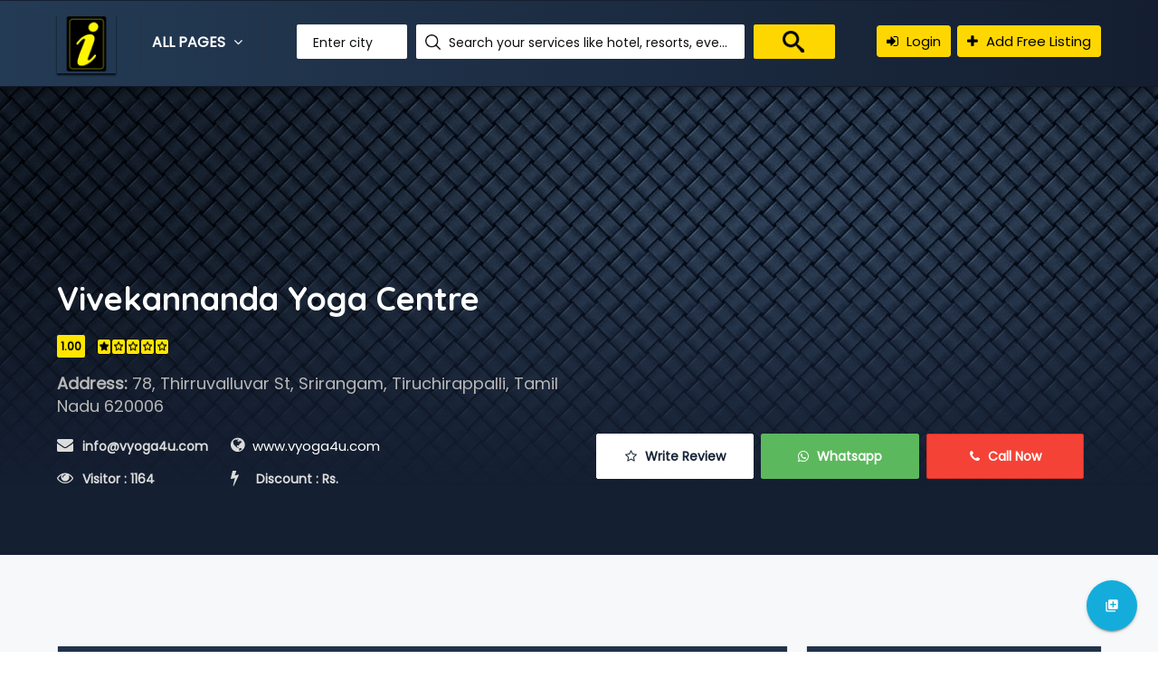

--- FILE ---
content_type: text/html; charset=UTF-8
request_url: https://imartyellowpages.com/Vivekannanda-Yoga-Centre
body_size: 977678
content:
<!--DOCTYPE html PUBLIC "-//W3C//DTD XHTML 1.0 Transitional//EN" "http://www.w3.org/TR/xhtml1/DTD/xhtml1-transitional.dtd"-->
<!DOCTYPE html>
<html xmlns="http://www.w3.org/1999/xhtml" lang="en">
<head>
	<meta charset="utf-8">
	<base href="https://imartyellowpages.com/">
	<meta http-equiv="Content-Type" content="text/html; charset=utf-8" />
	<meta property="og:title" content="Imart yellow pages">
	<meta property="og:type" content="article">
	<meta property="og:url" content="https://www.imartyellowpages.com/">
	<meta property="og:image" content="https://www.imartyellowpages.com/images/fav.png">
	<meta name="twitter:card" content="summary">
	<meta name="twitter:site" content="@imartyellowpages">
	<meta name="twitter:title" content="Imart yellow pages">
	<meta name="twitter:description" content="Imart yellow pages">
	<meta name="viewport" content="width=device-width, initial-scale=1, maximum-scale=1" />
	
	
		<title>Vivekannanda Yoga Centre | I MART YELLOW PAGES</title>
	<meta name="Description" content=" | I MART YELLOW PAGES">
	<meta name="Keywords" content=" | I MART YELLOW PAGES">
	
	<link rel="shortcut icon" href="https://imartyellowpages.com/images/fav.png" type="https://imartyellowpages.com/image/x-icon">
	<link href="https://fonts.googleapis.com/css?family=Poppins%7CQuicksand:500,700" rel="stylesheet">
	<link rel="stylesheet" href="https://imartyellowpages.com/css/font-awesome.min.css">
	<link href="https://imartyellowpages.com/css/materialize.css" rel="stylesheet">
	<link href="https://imartyellowpages.com/css/style.css" rel="stylesheet">
	<link href="https://imartyellowpages.com/css/bootstrap.css" rel="stylesheet" type="text/css" />
	<link href="https://imartyellowpages.com/css/responsive.css" rel="stylesheet">
	
	<link rel="manifest" href="https://imartyellowpages.com/manifest.json">
	
	<script type="text/javascript" src="//s7.addthis.com/js/300/addthis_widget.js#pubid=ra-5895d1bb1f2e86bb"></script>
	<!-- Global site tag (gtag.js) - Google Analytics -->
	<script async src="https://www.googletagmanager.com/gtag/js?id=UA-80477230-3"></script>
	<script>
	  window.dataLayer = window.dataLayer || [];
	  function gtag(){dataLayer.push(arguments);}
	  gtag('js', new Date());

	  gtag('config', 'UA-80477230-3');
	</script>
</head>
<body>
	<div id="preloader">
		<div id="status">&nbsp;</div>
	</div>	<!--TOP SEARCH SECTION-->
	<section class="bottomMenu dir-il-top-fix">
		<div class="container top-search-main" style='margin-top:15px;'>
			<div class="row">
				<div class="ts-menu">
					<!--SECTION: LOGO-->
					<div class="ts-menu-1">
						<a href="https://imartyellowpages.com/"><img src="https://imartyellowpages.com/images/aff-logo.png" alt=""> </a>
					</div>
					<!--SECTION: BROWSE CATEGORY(NOTE:IT'S HIDE ON MOBILE & TABLET VIEW)-->
					<div class="ts-menu-2"><a href="#" class="t-bb">All Pages <i class="fa fa-angle-down" aria-hidden="true"></i></a>
						<!--SECTION: BROWSE CATEGORY-->
						<div class="cat-menu cat-menu-1">
							<div class="dz-menu">
								<div class="dz-menu-inn">
									<ul>
										<li><a href="https://imartyellowpages.com/"><b>Home</b></a></li>
									</ul>
								</div>
								<div class="dz-menu-inn">
									<ul>
										<li><a href="https://imartyellowpages.com/about"><b>About Us</b></a> </li>
									</ul>
								</div>
								<div class="dz-menu-inn">
									<ul>
										<li><a href="https://imartyellowpages.com/services"><b>Services</b></a> </li>
									</ul>
								</div>
								<div class="dz-menu-inn">
									<ul>
										<li><a href="https://imartyellowpages.com/pricing"><b>Pricing</b></a> </li>
									</ul>
								</div>
								<div class="dz-menu-inn">
									<ul>
										<li><a href="https://imartyellowpages.com/support"><b>Support</b></a> </li>
									</ul>
								</div>
								<div class="dz-menu-inn">
									<ul>
										<li><a href="https://imartyellowpages.com/contact"><b>Contact</b></a> </li>
									</ul>
								</div>
							</div>
							<div class="dir-home-nav-bot">
								<ul>
									<li>Sales, Support, Enquiry for Monday to Saturday 10AM - 7PM   <span>Call us on: +08 111 000 101</span> </li>
								</ul>
							</div>
						</div>
					</div>
					<!--SECTION: SEARCH BOX-->
					<div class="ts-menu-3">
						<div class="">
							<form action='https://imartyellowpages.com/search_result.php' method='post' class="tourz-search-form tourz-top-search-form">
								<div class="input-field">
									<input type="text" id="top-select-city" class="autocomplete" name='search_city' >
									<label for="top-select-city">Enter city</label>
								</div>
								<div class="input-field">
									<input type="text" id="top-select-search" class="autocomplete" name='search_tags' >
									<label for="top-select-search" class="search-hotel-type">Search your services like hotel, resorts, events and more</label>
								</div>
								<div class="input-field">
									<input type="submit" value="" class="waves-effect waves-light tourz-top-sear-btn"> </div>
							</form>
						</div>
					</div>
					<!--SECTION: REGISTER,SIGNIN AND ADD YOUR BUSINESS-->
					<div class="ts-menu-4">
						<div class="v3-top-ri">
							<ul>
																	<li><a href="https://imartyellowpages.com/admin/yellowpages/shoppers_login" class="v3-menu-sign"><i class="fa fa-sign-in"></i> Login</a> </li>
									<li><a href="https://imartyellowpages.com/addlisting" class="v3-add-bus"><i class="fa fa-plus" aria-hidden="true"></i> Add Free Listing</a> </li>
																	<!--<li><a href="https://imartyellowpages.com/admin/yellowpages/shoppers_login" class="v3-menu-sign"><i class="fa fa-sign-in"></i> Sign In</a> </li>
								<li><a href="https://imartyellowpages.com/addlisting" class="v3-add-bus"><i class="fa fa-plus" aria-hidden="true"></i> Add Free Listing</a> </li>-->
							</ul>
						</div>
					</div>
					<!--MOBILE MENU ICON:IT'S ONLY SHOW ON MOBILE & TABLET VIEW-->
					<div class="ts-menu-5"><span><i class="fa fa-bars" aria-hidden="true"></i></span> </div>
					<!--MOBILE MENU CONTAINER:IT'S ONLY SHOW ON MOBILE & TABLET VIEW-->
					<div class="mob-right-nav" data-wow-duration="0.5s">
						<div class="mob-right-nav-close"><i class="fa fa-times" aria-hidden="true"></i> </div>
						<h5>Menu's</h5>
						<ul class="mob-menu-icon">
							<li><a href="https://imartyellowpages.com/"><b>Home</b></a></li>
							<li><a href="https://imartyellowpages.com/about"><b>About Us</b></a> </li>
							<li><a href="https://imartyellowpages.com/services"><b>Services</b></a> </li>
							<li><a href="https://imartyellowpages.com/pricing"><b>Pricing</b></a> </li>
							<li><a href="https://imartyellowpages.com/support"><b>Support</b></a> </li>
							<li><a href="https://imartyellowpages.com/contact"><b>Contact</b></a> </li>
															<li><a href="https://imartyellowpages.com/admin/yellowpages/shoppers_login"><b>Login</b></a> </li>
								<li><a href="https://imartyellowpages.com/addlisting"><b>Add Free Listing</b></a> </li>
															
						</ul>
					</div>
				</div>
			</div>
		</div>
	</section>		<!--LISTING DETAILS-->
	<section class="pg-list-1 pg-list-shop" style='background:url(uploads/shop-bg.jpg) no-repeat'>
		<div class="container">
			<div class="row">
				<div class="pg-list-1-left"> <a href="#"><h3>Vivekannanda Yoga Centre</h3></a>
					<!--<div class="list-rat-ch"> <span>4.0</span> <i class="fa fa-star" aria-hidden="true"></i> <i class="fa fa-star" aria-hidden="true"></i> <i class="fa fa-star" aria-hidden="true"></i> <i class="fa fa-star" aria-hidden="true"></i> <i class="fa fa-star-o" aria-hidden="true"></i> </div>-->
					<div class="list-rat-ch list-room-rati"> <span>1.00</span>
					<i class='fa fa-star' aria-hidden='true'></i><i class='fa fa-star-o' aria-hidden='true'></i><i class='fa fa-star-o' aria-hidden='true'></i><i class='fa fa-star-o' aria-hidden='true'></i><i class='fa fa-star-o' aria-hidden='true'></i>					</div>
					
					<!--<h4>DR.SANTHANANKRISHNON</h4>-->
					<br>
					<p><b>Address:</b> 78, Thirruvalluvar St, Srirangam, Tiruchirappalli, Tamil Nadu 620006</p>
					<div class="list-number pag-p1-phone">
						<ul>
							<li><i class="fa fa-envelope" aria-hidden="true"></i> info@vyoga4u.com</li>
							<li><i class="fa fa-globe" aria-hidden="true"></i><a href='http://www.vyoga4u.com' target='_blank' style='color:#fff;'>www.vyoga4u.com</a></li>
						</ul>
					</div>
					<div class="list-number pag-p1-phone">
						<ul>
							<li><i class="fa fa-eye" aria-hidden="true"></i> Visitor : 1164</li>
							<li><i class="fa fa-bolt" aria-hidden="true"></i> Discount : Rs.</li>
						</ul>
					</div>
				</div>
				<div class="pg-list-1-right">
					<div class="list-enqu-btn pg-list-1-right-p1">
						<ul>
							<li style='width:33.33%;'><a href="#" data-toggle='modal' data-target='#review_444'><i class="fa fa-star-o" aria-hidden="true"></i> Write Review</a> </li>
							<li style='width:33.33%;'><a href="#" data-toggle='modal' data-target='#whatsapp_444' style='background: #5cb85c;border: 1px solid #5cb85c;color: #fff;'><i class="fa fa-whatsapp" aria-hidden="true"></i> Whatsapp</a> </li> <!-- data-toggle='modal' data-target='#sendenquiry' -->
							<li style='width:33.33%;'><a href="#" data-toggle='modal' data-target='#contact_444'><i class="fa fa-phone" aria-hidden="true"></i> Call Now</a> </li>
							<!--<li><a href="#" data-dismiss="modal" data-toggle="modal" data-target="#list-quo"><i class="fa fa-usd" aria-hidden="true"></i> Get Quotes</a> </li>-->
						</ul>
					</div>
				</div>
			</div>
		</div>
	</section>
	<section class="list-pg-bg">
		<div class="container">
			<div class="row">
				<div class="com-padd">
					<div class="list-pg-lt list-page-com-p">
						<!--LISTING DETAILS: LEFT PART 1-->
						
													<div class="pglist-p1 pglist-bg pglist-p-com">
								<div class="pglist-p-com-ti">
									<h3>ABOUT US</h3> </div>
								<div class="list-pg-inn-sp">
									<p>We welcome you to our company and we are ready to serve you at the right price, you have to register your details in the inquiry form, then we will contact you, register your feedback about our service, thanks visit again</p>
								</div>
							</div>
																									
						
						
						<!--END LISTING DETAILS: LEFT PART 1-->
						<!--LISTING DETAILS: LEFT PART 2-->
						<div class="pglist-p2 pglist-bg pglist-p-com">
							<div class="pglist-p-com-ti">
								<h3>Gallery</h3> </div>
							<div class="list-pg-inn-sp">
								<div class="row pg-list-ser">
									 
									 <div class="demo-gallery">
										<ul id="lightgallery" class="list-unstyled row">
																						
											<!--<li class="col-xs-6 col-sm-4 col-md-3" data-responsive="https://imartyellowpages.com/img/1-375.jpg 375, https://imartyellowpages.com/img/1-480.jpg 480, https://imartyellowpages.com/img/1.jpg 800" data-src="https://imartyellowpages.com/img/1-1600.jpg" data-sub-html="<h4>Fading Light</h4><p>Classic view from Rigwood Jetty on Coniston Water an old archive shot similar to an old post but a little later on.</p>">
												<a href="">
													<img class="img-responsive" src="https://imartyellowpages.com/img/thumb-1.jpg">
												</a>
											</li>-->
										</ul>
									</div>
								
								</div>
							</div>
						</div>
						<!--END LISTING DETAILS: LEFT PART 2-->
						
												
						<!--LISTING DETAILS: LEFT PART 6-->
						<div class="pglist-p3 pglist-bg pglist-p-com">
							<div class="pglist-p-com-ti">
								<h3><span>Write Your</span> Reviews</h3> </div>
							<div class="list-pg-inn-sp">
								<div class="list-pg-write-rev">
								
									<!-- Modal -->
									<div id="review_444" class="modal fade" role="dialog" > <!-- style='margin-top:80px;' -->
									<div class="modal-dialog">

									<!-- Modal content-->
									<div class="modal-content">
									<div class="modal-header" style='background-color:#ffd700;'>
									<button type="button" class="close" data-dismiss="modal">&times;</button>
									<h4 class="modal-title">Vivekannanda Yoga Centre</h4>
									</div>
									<form action='#' method='POST'>
									<div class="modal-body" style='overflow:scroll;'>
									<input type='hidden' name='shoppers_id' id='shoppers_id444' value='444' />
									<div class='col-md-12' style='padding-top:15px;padding-bottom:15px;'>
									<div class='col-md-4'><h4>Name </h4></div>
									<div class='col-md-8'><input type='text' name='name' id='name444' class='form-control' placeholder='Name' required  /></div>
									</div>
									<div class='col-md-12' style='padding-top:15px;padding-bottom:15px;'>
									<div class='col-md-4'><h4>Mobile No </h4></div>
									<div class='col-md-8'><input type='text' name='mobile_no' id='mobile_no444' class='form-control'  placeholder='Mobile No' required  /></div>
									</div>
									<div class='col-md-12' style='padding-top:15px;padding-bottom:15px;'>
									<div class='col-md-4'><h4>Rating </h4></div>
									<div class='col-md-8'> 
									
									<input type='hidden' name='rating' id='rating444' >
									
									<fieldset class="rating">
									<input type="radio" id="star5" name="ratingstar"  value="5">
									<label class="full" for="star5" title="Awesome - 5 stars" onclick='assign_rating(5,444)'></label>
									<input type="radio" id="star4half" name="rating" value="4 and a half">
									<label class="half" for="star4half" title="Pretty good - 4.5 stars"></label>
									<input type="radio" id="star4" name="rating" value="4">
									<label class="full" for="star4" title="Pretty good - 4 stars" onclick='assign_rating(4,444)'></label>
									<input type="radio" id="star3half" name="rating" value="3 and a half">
									<label class="half" for="star3half" title="Meh - 3.5 stars"></label>
									<input type="radio" id="star3" name="rating" value="3">
									<label class="full" for="star3" title="Meh - 3 stars" onclick='assign_rating(3,444)'></label>
									<input type="radio" id="star2half" name="rating" value="2 and a half">
									<label class="half" for="star2half" title="Kinda bad - 2.5 stars"></label>
									<input type="radio" id="star2" name="rating" value="2">
									<label class="full" for="star2" title="Kinda bad - 2 stars" onclick='assign_rating(2,444)'></label>
									<input type="radio" id="star1half" name="rating" value="1 and a half">
									<label class="half" for="star1half" title="Meh - 1.5 stars"></label>
									<input type="radio" id="star1" name="rating" value="1">
									<label class="full" for="star1" title="Sucks big time - 1 star" onclick='assign_rating(1,444)'></label>
									<input type="radio" id="starhalf" name="rating" value="half">
									<label class="half" for="starhalf" title="Sucks big time - 0.5 stars"></label>
									</fieldset>
									
									
									<!--<select name='rating' id='rating444' class="select3" style='width:100%;' required >
									<option value="5">*****(5 Rating)</option>
									<option value="4">****(4 Rating)</option>
									<option value="3">***(3 Rating)</option>
									<option value="2">**(2 Rating)</option>
									<option value="1">*(1 Rating)</option>
									</select>-->
									</div>
									</div>
									<div class='col-md-12' style='padding-top:15px;padding-bottom:15px;margin-top:15px;'>
									<div class='col-md-4'><h4>Write Review </h4></div>
									<div class='col-md-8'><textarea name='reviews' id='reviews444' class='form-control'  placeholder='Reviews' required ></textarea></div>
									</div>
									
									<div class='col-md-12' style='padding-top:15px;padding-bottom:15px;margin-top:15px;'>
									<div class='col-md-4'><h4></h4></div>
									<div class='col-md-8'>
									
									<input type='checkbox' class='filled-in' id='filled-in-box-50002' value='1' required />
									<label for='filled-in-box-50002'><h5  style='margin-top:10px;'>I'm not Robot</h5></label>
									
									</div>
									</div>
									
									
									
									<div class='col-md-12' style='padding-top:15px;padding-bottom:15px;'>
									<button type="button" class="btn btn-success" onclick='sendreview(444)' style='width:100%;'>Submit</button> 
									</div>
									
									</div>
									<div class="modal-footer">
									<button type="button" class="btn btn-default" data-dismiss="modal">Close</button>
									</div>
									</form>
									</div>
									</div>
									</div>
									<!-- Modal -->
									
									<!-- Modal -->
									<div id="contact_444" class="modal fade" role="dialog" style='margin-top:80px;'>
									<div class="modal-dialog">

									<!-- Modal content-->
									<div class="modal-content">
									<div class="modal-header" style='background-color:#ffd700;'>
									<button type="button" class="close" data-dismiss="modal">&times;</button>
									<h4 class="modal-title">Vivekannanda Yoga Centre</h4>
									</div>
									<div class="modal-body" style='overflow: scroll;'>
									
									<style>
									#contact_person_form444{
									}
									#contact_person444{
										display:none;
									}
									
									</style>
									
									<div id='contact_person_form444'>
									<div class='col-md-12' style='padding-top:15px;padding-bottom:15px;'>
									<div class='col-md-4'><h4>Name </h4></div>
									<div class='col-md-8'><input type='text' name='contact_name' id='contact_name444' class='form-control' placeholder='Name' required  />
									</div>
									</div>
									<div class='col-md-12' style='padding-top:15px;padding-bottom:15px;'>
									<div class='col-md-4'><h4>Mobile No </h4></div>
									<div class='col-md-8'><input type='number' name='contact_mobile_no' id='contact_mobile_no444' class='form-control' minlength="10" maxlength="10"  placeholder='Mobile No' required  /></div>
									</div>
									<div class='col-md-12' style='padding-top:15px;padding-bottom:15px;margin-top:15px;'>
									<div class='col-md-4'><h4></h4></div>
									<div class='col-md-8'>
									<input type='checkbox' class='filled-in' id='filled-in-box-50003' value='1' required />
									<label for='filled-in-box-50003'><h5  style='margin-top:10px;'>I'm not Robot</h5></label>
									</div>
									</div>
									<div class='col-md-12' style='padding-top:15px;padding-bottom:15px;'>
									<button type="button" class="btn btn-success" onclick='sendcontact(444)'  style='width:100%;'>Submit</button> 
									</div>
									</div>
									
									<div id='contact_person444'>
									<div class='col-md-12' style='padding-top:15px;padding-bottom:15px;'>
									<div class='col-md-6'><h4>Contact Person </h4></div>
									<div class='col-md-6'><h4>: DR.SANTHANANKRISHNON</h4></div>
									</div>
									<div class='col-md-12' style='padding-top:15px;padding-bottom:15px;'>
									<div class='col-md-6'><h4>Mobile </h4></div>
									<div class='col-md-6'><h4>: <a href='tel:9965642013'>9965642013</a></h4></div>
									</div>
									</div>
									</div>
									<div class="modal-footer">
									<button type="button" class="btn btn-default" data-dismiss="modal">Close</button>
									</div>
									</div>
									</div>
									</div>
									<!-- Modal -->
									
									<!-- Modal -->
									<div id="whatsapp_444" class="modal fade" role="dialog" style='margin-top:80px;'>
									<div class="modal-dialog">

									<!-- Modal content-->
									<div class="modal-content">
									<div class="modal-header" style='background-color:#ffd700;'>
									<button type="button" class="close" data-dismiss="modal">&times;</button>
									<h4 class="modal-title">Vivekannanda Yoga Centre</h4>
									</div>
									<div class="modal-body" style='overflow: scroll;'>
									
									<style>
									#contact_person_form444{
									}
									#contact_person444{
										display:none;
									}
									
									</style>
									
									<div id='contact_person_form444'>
									<div class='col-md-12' style='padding-top:15px;padding-bottom:15px;'>
									<div class='col-md-4'><h4>Name </h4></div>
									<div class='col-md-8'><input type='text' name='wp_contact_name' id='wp_contact_name444' class='form-control' placeholder='Name' required  />
									</div>
									</div>
									<div class='col-md-12' style='padding-top:15px;padding-bottom:15px;'>
									<div class='col-md-4'><h4>Whatsapp No </h4></div>
									<div class='col-md-8'><input type='number' name='wp_contact_mobile_no' id='wp_contact_mobile_no444' class='form-control' minlength="10" maxlength="10"  placeholder='Whatsapp No' required  /></div>
									</div>
									<div class='col-md-12' style='padding-top:15px;padding-bottom:15px;margin-top:15px;'>
									<div class='col-md-4'><h4></h4></div>
									<div class='col-md-8'>
									<input type='checkbox' class='filled-in' id='filled-in-box-50005' value='1' required />
									<label for='filled-in-box-50005'><h5  style='margin-top:10px;'>I'm not Robot</h5></label>
									</div>
									</div>
									<div class='col-md-12' style='padding-top:15px;padding-bottom:15px;'>
									<button type="button" class="btn btn-success" onclick='whatsapp(444)'  style='width:100%;'>Submit</button> 
									</div>
									</div>
									</div>
									<div class="modal-footer">
									<button type="button" class="btn btn-default" data-dismiss="modal">Close</button>
									</div>
									</div>
									</div>
									</div>
									<!-- Modal -->
								
									<form class="col" action='#' method='POST'>
										<input type='hidden' name='re_shoppers_id' id='re_shoppers_id444' value='444' />
										
										<p>Writing great reviews may help others discover the places that are just apt for them. Here are a few tips to write a good review:</p>
										<!--
										<input type='hidden' name='re_rating' id='re_rating444' >
										<div class="row">
											<div class="col s12">
												<fieldset class="rating">
												<input type="radio" id="star5" name="ratingstar"  value="5">
												<label class="full" for="star5" title="Awesome - 5 stars" onclick='re_assign_rating(5,444)'></label>
												<input type="radio" id="star4half" name="rating" value="4 and a half">
												<label class="half" for="star4half" title="Pretty good - 4.5 stars"></label>
												<input type="radio" id="star4" name="rating" value="4">
												<label class="full" for="star4" title="Pretty good - 4 stars" onclick='re_assign_rating(4,444)'></label>
												<input type="radio" id="star3half" name="rating" value="3 and a half">
												<label class="half" for="star3half" title="Meh - 3.5 stars"></label>
												<input type="radio" id="star3" name="rating" value="3">
												<label class="full" for="star3" title="Meh - 3 stars" onclick='re_assign_rating(3,444)'></label>
												<input type="radio" id="star2half" name="rating" value="2 and a half">
												<label class="half" for="star2half" title="Kinda bad - 2.5 stars"></label>
												<input type="radio" id="star2" name="rating" value="2">
												<label class="full" for="star2" title="Kinda bad - 2 stars" onclick='re_assign_rating(2,444)'></label>
												<input type="radio" id="star1half" name="rating" value="1 and a half">
												<label class="half" for="star1half" title="Meh - 1.5 stars"></label>
												<input type="radio" id="star1" name="rating" value="1">
												<label class="full" for="star1" title="Sucks big time - 1 star" onclick='re_assign_rating(1,444)'></label>
												<input type="radio" id="starhalf" name="rating" value="half">
												<label class="half" for="starhalf" title="Sucks big time - 0.5 stars"></label>
												</fieldset>
											</div>
										</div>-->
										<div class="row">
											<div class="input-field col s6">
												<input name='re_name' id='re_name444' type="text" class="validate">
												<label for="re_name">Name</label>
											</div>
											<div class="input-field col s6">
												<input name='re_mobile_no' id='re_mobile_no444' type="number" class="validate">
												<label for="re_mob">Mobile</label>
											</div>
										</div>
										<div class="row">
											<div class="input-field col s12">
												<select name='re_rating' id='re_rating444' class="select2" >
													<option value="" disabled selected>Select Rating</option>
													<option value="5">*****(5 Rating)</option>
													<option value="4">****(4 Rating)</option>
													<option value="3">***(3 Rating)</option>
													<option value="2">**(2 Rating)</option>
													<option value="1">*(1 Rating)</option>
												</select>
											</div>
										</div>
										<div class="row">
											<div class="input-field col s12">
												<textarea name='re_reviews' id='re_reviews444' class="materialize-textarea"></textarea>
												<label for="re_msg">Write review</label>
											</div>
										</div>
										<div class="row">
											<div class="input-field col s12">
												<input type='checkbox' class='filled-in' id='filled-in-box-50001' value='1' required />
												<label for='filled-in-box-50001'><h5  style='margin-top:10px;'>I'm not Robot</h5></label>
											</div>
										</div>
										<div class="row">
											<div class="input-field col s12"> <a class="waves-effect waves-light btn-large full-btn" href="#" onclick='re_sendreview(444)'>Submit Review</a> </div>
										</div>
									</form>
									
									
									
								</div>
							</div>
						</div>
						<!--END LISTING DETAILS: LEFT PART 6-->
						<!--LISTING DETAILS: LEFT PART 5-->
						<div class="pglist-p3 pglist-bg pglist-p-com">
							<div class="pglist-p-com-ti">
								<h3><span>User</span> Reviews</h3> </div>
							<div class="list-pg-inn-sp">
								<div class="lp-ur-all">
									<div class="lp-ur-all-left">
										<div class="lp-ur-all-left-1">
											<div class="lp-ur-all-left-11">Excellent</div>
											<div class="lp-ur-all-left-12">
												<div class="lp-ur-all-left-13"></div>
											</div>
										</div>
										<div class="lp-ur-all-left-1">
											<div class="lp-ur-all-left-11">Good</div>
											<div class="lp-ur-all-left-12">
												<div class="lp-ur-all-left-13 lp-ur-all-left-Good"></div>
											</div>
										</div>
										<div class="lp-ur-all-left-1">
											<div class="lp-ur-all-left-11">Satisfactory</div>
											<div class="lp-ur-all-left-12">
												<div class="lp-ur-all-left-13 lp-ur-all-left-satis"></div>
											</div>
										</div>
										<div class="lp-ur-all-left-1">
											<div class="lp-ur-all-left-11">Below Average</div>
											<div class="lp-ur-all-left-12">
												<div class="lp-ur-all-left-13 lp-ur-all-left-below"></div>
											</div>
										</div>
										<div class="lp-ur-all-left-1">
											<div class="lp-ur-all-left-11">Below Average</div>
											<div class="lp-ur-all-left-12">
												<div class="lp-ur-all-left-13 lp-ur-all-left-poor"></div>
											</div>
										</div>
									</div>
									<div class="lp-ur-all-right">
										<h5>Overall Ratings</h5>
																				<p><span style='background:#de382c'>1.00<i class="fa fa-star" aria-hidden="true"></i></span> based on 0 reviews</p>
									</div>
								</div>
								<div class="lp-ur-all-rat">
									<h5>Reviews</h5>
									<ul>
										
									</ul>
								</div>
							</div>
						</div>
						<!--END LISTING DETAILS: LEFT PART 5-->
					</div>
					<div class="list-pg-rt">
						<!--LISTING DETAILS: LEFT PART 7-->
						<div class="pglist-p3 pglist-bg pglist-p-com">
							<div class="pglist-p-com-ti pglist-p-com-ti-right">
								<h3>Contact Seller</h3> </div>
							<div class="list-pg-inn-sp">
								<div class="list-pg-guar">
									<ul>
										<li>
											<h4>Name</h4>
											<p><input type='text' name='cs_name' id='cs_name444' class='form-control' placeholder='Name' required  /></p>
										</li>
										<li>
											<h4>Mobile No</h4>
											<p><input type='text' name='cs_mobile_no' id='cs_mobile_no444' class='form-control'  placeholder='Mobile No' required  /></p>
										</li>
										<li>
											<h4>City</h4>
											<p><input type='text' name='cs_subject' id='cs_subject444' class='form-control'  placeholder='City' required  /></p>
										</li>
										<li>
											<h4>Message</h4>
											<p><textarea name='cs_message' id='cs_message444' class='form-control'  placeholder='Message' required></textarea></p>
										</li>
										<li>
											<h4></h4>
											<p>
											<input type='checkbox' class='filled-in' id='filled-in-box-70000' value='1' required style='float:left;' />
											<label for='filled-in-box-70000' style='float:left;'><h5  style='margin-top:10px;'>I'm not Robot</h5></label>
											</p>
										</li>
									</ul> <a class="waves-effect waves-light btn-large full-btn list-pg-btn" href="#" onclick='contactseller(444)'>Submit</a> </div>
							</div>
						</div>
						
						<!--END LISTING DETAILS: LEFT PART 7-->
						
						<!--LISTING DETAILS: LEFT PART 8-->
						<div class="pglist-p3 pglist-bg pglist-p-com">
							<div class="pglist-p-com-ti pglist-p-com-ti-right">
								<h3><span>Our</span> Location</h3> </div>
							<div class="list-pg-inn-sp">
								<div class="list-pg-map">
																	</div>
							</div>
						</div>
						<!--END LISTING DETAILS: LEFT PART 8-->
						<div class="pglist-p3 pglist-bg pglist-p-com">
							<div class="pglist-p-com-ti pglist-p-com-ti-right">
								<h3>Social Share</h3> </div>
							<div class="list-pg-inn-sp">
								<div class="list-pg-map">
									<div class="share-btn">
										<ul>
											<!--<li><div class="addthis_inline_share_toolbox"></div></li>-->
										    <style>.st-cmp-settings{ display:none; }</style>
											<li><div class="sharethis-inline-share-buttons"></div></li>
											<script type="text/javascript" src="https://platform-api.sharethis.com/js/sharethis.js#property=65c24e423625b4001a8bcee0&product=inline-share-buttons&source=platform" async="async"></script>
										</ul>
									</div>
								</div>
							</div>
						</div>
						<!--LISTING DETAILS: LEFT PART 7
						<div class="pglist-p3 pglist-bg pglist-p-com">
							<div class="pglist-p-com-ti pglist-p-com-ti-right">
								<h3>Quick Enquiry</h3> </div>
							<div class="list-pg-inn-sp">
								<div class="list-pg-guar">
									<ul>
										<li>
											<h4>Name</h4>
											<p><input type='text' name='re_name' id='re_name' class='form-control' placeholder='Name' required  /></p>
										</li>
										<li>
											<h4>Mobile No</h4>
											<p><input type='text' name='re_mobile_no' id='re_mobile_no' class='form-control'  placeholder='Mobile No' required  /></p>
										</li>
										<li>
											<h4>City</h4>
											<p>
											<select name='re_city' id='re_city' class="select2" style='width:100%;' required >
											<option value=>Select City</option>
											<option value=' KARUR'> KARUR</option><option value=' KUALA LUMPUR'> KUALA LUMPUR</option><option value=' VIJAYAWADA'> VIJAYAWADA</option><option value='ADELAIDE'>ADELAIDE</option><option value='AHMEDABAD'>AHMEDABAD</option><option value='AL BUSTAN'>AL BUSTAN</option><option value='AL-JUBAIL'>AL-JUBAIL</option><option value='ALANGUDI'>ALANGUDI</option><option value='ALEXANDRIA'>ALEXANDRIA</option><option value='AMBALA'>AMBALA</option><option value='AMBALA CANTT'>AMBALA CANTT</option><option value='AMBATTUR'>AMBATTUR</option><option value='AMSTERDAM'>AMSTERDAM</option><option value='ARANI'>ARANI</option><option value='ARANTHANGI'>ARANTHANGI</option><option value='ARUPPUKKOTTAI'>ARUPPUKKOTTAI</option><option value='ARUPPUKOTTAI'>ARUPPUKOTTAI</option><option value='BANGALORE'>BANGALORE</option><option value='BATALAGUNDU'>BATALAGUNDU</option><option value='BATLAKUNDU'>BATLAKUNDU</option><option value='BENGALURU'>BENGALURU</option><option value='BERKELEY'>BERKELEY</option><option value='BHAVANI'>BHAVANI</option><option value='BHOPAL'>BHOPAL</option><option value='BLACKWOOD'>BLACKWOOD</option><option value='BOISE'>BOISE</option><option value='BRISBANE'>BRISBANE</option><option value='BRONX'>BRONX</option><option value='BROOKLYN'>BROOKLYN</option><option value='CALGARY'>CALGARY</option><option value='CHADWELL HEATH'>CHADWELL HEATH</option><option value='CHANDIGARH'>CHANDIGARH</option><option value='CHANDIGARH CITY'>CHANDIGARH CITY</option><option value='CHELTENHAM'>CHELTENHAM</option><option value='CHENGALPATTU'>CHENGALPATTU</option><option value='CHENNAI'>CHENNAI</option><option value='CHENNAI (MADRAS)'>CHENNAI (MADRAS)</option><option value='CHENNAI TAMILNADU'>CHENNAI TAMILNADU</option><option value='CHENNAI, TAMIL NADU, INDIA'>CHENNAI, TAMIL NADU, INDIA</option><option value='COIMBATORE'>COIMBATORE</option><option value='COIMBATORE, TAMIL NADU, INDIA'>COIMBATORE, TAMIL NADU, INDIA</option><option value='COLORADO SPRINGS'>COLORADO SPRINGS</option><option value='CUDDALORE'>CUDDALORE</option><option value='DELHI'>DELHI</option><option value='DELHI CITY'>DELHI CITY</option><option value='DELRAY BEACH'>DELRAY BEACH</option><option value='DENVER'>DENVER</option><option value='DERA BASSI'>DERA BASSI</option><option value='DFGDFGD'>DFGDFGD</option><option value='DFGDFGDFG'>DFGDFGDFG</option><option value='DHAKA'>DHAKA</option><option value='DHARMAPURI'>DHARMAPURI</option><option value='DINDIGUL'>DINDIGUL</option><option value='DUBAI'>DUBAI</option><option value='EDMONTON'>EDMONTON</option><option value='ELLICOTT CITY'>ELLICOTT CITY</option><option value='ERNAKULAM'>ERNAKULAM</option><option value='ERODE'>ERODE</option><option value='FAIRFAX'>FAIRFAX</option><option value='FAIRFIELD'>FAIRFIELD</option><option value='FARIDABAD'>FARIDABAD</option><option value='FLORIDA'>FLORIDA</option><option value='GILROY, CA'>GILROY, CA</option><option value='GOBICHETTIPALAYAM'>GOBICHETTIPALAYAM</option><option value='GURGAON'>GURGAON</option><option value='HARYANA'>HARYANA</option><option value='HONG KONG'>HONG KONG</option><option value='HOSUR'>HOSUR</option><option value='HOWRAH'>HOWRAH</option><option value='HYDERABAD'>HYDERABAD</option><option value='HYDERABAD, TELANGANA'>HYDERABAD, TELANGANA</option><option value='INDIAN BANK'>INDIAN BANK</option><option value='INDORE'>INDORE</option><option value='JAIPUR'>JAIPUR</option><option value='JAIPUR, RAJASTHAN, INDIA'>JAIPUR, RAJASTHAN, INDIA</option><option value='JERSEY CITY'>JERSEY CITY</option><option value='JODHPUR'>JODHPUR</option><option value='KAARIYAPATTI'>KAARIYAPATTI</option><option value='KAMUDHI'>KAMUDHI</option><option value='KANCHIPURAM'>KANCHIPURAM</option><option value='KANCHIPURM'>KANCHIPURM</option><option value='KANYAKUM'>KANYAKUM</option><option value='KANYAKUMARI'>KANYAKUMARI</option><option value='KARAIKAL'>KARAIKAL</option><option value='KARAIKUDI'>KARAIKUDI</option><option value='KARAIKUDI/PUDUVAYAL'>KARAIKUDI/PUDUVAYAL</option><option value='KARJAN'>KARJAN</option><option value='KARNAL'>KARNAL</option><option value='KARUR'>KARUR</option><option value='KATTUMANNARKOIL'>KATTUMANNARKOIL</option><option value='KEARNY'>KEARNY</option><option value='KOCHI'>KOCHI</option><option value='KODAIKANAL'>KODAIKANAL</option><option value='KOLKATA'>KOLKATA</option><option value='KOVILPATTI'>KOVILPATTI</option><option value='KRISHNAGIRI'>KRISHNAGIRI</option><option value='KULITHALAI'>KULITHALAI</option><option value='KUMBAKONAM'>KUMBAKONAM</option><option value='KUTTHALAM'>KUTTHALAM</option><option value='KUWAIT'>KUWAIT</option><option value='KUWAIT CITY'>KUWAIT CITY</option><option value='KWUN TONG'>KWUN TONG</option><option value='LONG ISLAND CITY'>LONG ISLAND CITY</option><option value='LUCKNOW'>LUCKNOW</option><option value='LUDHIANA'>LUDHIANA</option><option value='MADHURANTHANGAM'>MADHURANTHANGAM</option><option value='MADURAI'>MADURAI</option><option value='MADURAI 7200814352'>MADURAI 7200814352</option><option value='MANAMADURAI'>MANAMADURAI</option><option value='MANMAD'>MANMAD</option><option value='MARKHAM'>MARKHAM</option><option value='MARTHANDAM'>MARTHANDAM</option><option value='MAYILADUTHURAI'>MAYILADUTHURAI</option><option value='MELBOURNE'>MELBOURNE</option><option value='MELUR'>MELUR</option><option value='MEMPHIS, TN'>MEMPHIS, TN</option><option value='MERRIMAC, MA 01860, USA'>MERRIMAC, MA 01860, USA</option><option value='MERRIMACK'>MERRIMACK</option><option value='METTUPALAYAM'>METTUPALAYAM</option><option value='METTUPALAYM'>METTUPALAYM</option><option value='METTUR'>METTUR</option><option value='MIAMI'>MIAMI</option><option value='MOHALI'>MOHALI</option><option value='MONCTON, NB, CANADA'>MONCTON, NB, CANADA</option><option value='MONTEREY'>MONTEREY</option><option value='MOUNT PLEASANT'>MOUNT PLEASANT</option><option value='MUMBAI'>MUMBAI</option><option value='MUMBAI 400078'>MUMBAI 400078</option><option value='MUMBRA THANE'>MUMBRA THANE</option><option value='MYSORE'>MYSORE</option><option value='NAGAPATTINAM'>NAGAPATTINAM</option><option value='NAGERCOIL'>NAGERCOIL</option><option value='NAMAKKAL'>NAMAKKAL</option><option value='NAVI MUMBAI'>NAVI MUMBAI</option><option value='NELLIKUPPAM'>NELLIKUPPAM</option><option value='NEW DELHI'>NEW DELHI</option><option value='NEW YORK'>NEW YORK</option><option value='NEW YORK, NY'>NEW YORK, NY</option><option value='NILAKKOTTAI'>NILAKKOTTAI</option><option value='NOIDA'>NOIDA</option><option value='NORTH HAMPTON'>NORTH HAMPTON</option><option value='O68678O'>O68678O</option><option value='OAKLAND,  CA'>OAKLAND,  CA</option><option value='ODANCHATHRAM'>ODANCHATHRAM</option><option value='ODDANCHATHRAM'>ODDANCHATHRAM</option><option value='ODDANCHATRAM'>ODDANCHATRAM</option><option value='ORANGE, CA'>ORANGE, CA</option><option value='ORANGE, CA, 92868 USA'>ORANGE, CA, 92868 USA</option><option value='ORLANDO, FL'>ORLANDO, FL</option><option value='OTTAWA'>OTTAWA</option><option value='OXFORD'>OXFORD</option><option value='PALACODE'>PALACODE</option><option value='PALANI'>PALANI</option><option value='PAMBAN'>PAMBAN</option><option value='PANCHKULA'>PANCHKULA</option><option value='PARAMAKUDI'>PARAMAKUDI</option><option value='PATHANAMTHITTA'>PATHANAMTHITTA</option><option value='PEORIA'>PEORIA</option><option value='PERAMBALUR'>PERAMBALUR</option><option value='PERIYAAR'>PERIYAAR</option><option value='PERTH'>PERTH</option><option value='PERUMBALUR'>PERUMBALUR</option><option value='PHILADELPHIA'>PHILADELPHIA</option><option value='PHOENIX'>PHOENIX</option><option value='POCHAMPALII'>POCHAMPALII</option><option value='POLLACHI'>POLLACHI</option><option value='PORTLAND'>PORTLAND</option><option value='PUDUKKO'>PUDUKKO</option><option value='PUDUKKOTTAI'>PUDUKKOTTAI</option><option value='PUDUKOTTAI'>PUDUKOTTAI</option><option value='PUDUVAYAL'>PUDUVAYAL</option><option value='PUNE'>PUNE</option><option value='RADHAPURAM'>RADHAPURAM</option><option value='RAJAPALAYAM'>RAJAPALAYAM</option><option value='RAJAPALAYM'>RAJAPALAYM</option><option value='RAMANATHA'>RAMANATHA</option><option value='RAMANATHAPURAM'>RAMANATHAPURAM</option><option value='RAMNAD'>RAMNAD</option><option value='ROCKVILLE'>ROCKVILLE</option><option value='RTYRTY'>RTYRTY</option><option value='SAANICHTON'>SAANICHTON</option><option value='SALEM'>SALEM</option><option value='SALMIYA,KUWAIT'>SALMIYA,KUWAIT</option><option value='SANGAGIRI'>SANGAGIRI</option><option value='SATHANKULAM'>SATHANKULAM</option><option value='SATHUR'>SATHUR</option><option value='SCOTTSDALE'>SCOTTSDALE</option><option value='SDFSDFSD'>SDFSDFSD</option><option value='SELECT A CITY...'>SELECT A CITY...</option><option value='SHA TIN'>SHA TIN</option><option value='SHERIDAN'>SHERIDAN</option><option value='SHINAGAWA CITY'>SHINAGAWA CITY</option><option value='SIRKALI'>SIRKALI</option><option value='SIRMOUR'>SIRMOUR</option><option value='SIVAGANGA'>SIVAGANGA</option><option value='SIVAGANGAI'>SIVAGANGAI</option><option value='SIVAKASI'>SIVAKASI</option><option value='SOUTH DELHI'>SOUTH DELHI</option><option value='SOUTH GATE, CA, 90280'>SOUTH GATE, CA, 90280</option><option value='SPRINGFIELD'>SPRINGFIELD</option><option value='SRI VILLIPUTHUR'>SRI VILLIPUTHUR</option><option value='SRIPERUMBALUR'>SRIPERUMBALUR</option><option value='SRIVILLIPUTTUR'>SRIVILLIPUTTUR</option><option value='SULUR'>SULUR</option><option value='SURAT'>SURAT</option><option value='SURREY'>SURREY</option><option value='SURREY HILLS'>SURREY HILLS</option><option value='SURREY HILLS VIC 3127'>SURREY HILLS VIC 3127</option><option value='SYDNEY'>SYDNEY</option><option value='TAMILNADU  COIMBATORE'>TAMILNADU  COIMBATORE</option><option value='TEHNI'>TEHNI</option><option value='TENKASI'>TENKASI</option><option value='THANJAVUR'>THANJAVUR</option><option value='THE NILGIRIS '>THE NILGIRIS </option><option value='THEKKADY'>THEKKADY</option><option value='THENI'>THENI</option><option value='THIRUCHENGODE'>THIRUCHENGODE</option><option value='THIRUMANGALAM'>THIRUMANGALAM</option><option value='THIRUNELI'>THIRUNELI</option><option value='THIRUVALLUR'>THIRUVALLUR</option><option value='THIRUVANANTHAPURAM'>THIRUVANANTHAPURAM</option><option value='THIRUVERUMPUR'>THIRUVERUMPUR</option><option value='THOOTHUKUDI'>THOOTHUKUDI</option><option value='THRISSUR'>THRISSUR</option><option value='TIRPPUR'>TIRPPUR</option><option value='TIRUCHY'>TIRUCHY</option><option value='TIRUNELVELI'>TIRUNELVELI</option><option value='TIRUPUR'>TIRUPUR</option><option value='TIRUVALLUR'>TIRUVALLUR</option><option value='TIRUVANNAMALAI'>TIRUVANNAMALAI</option><option value='TITAKUDI'>TITAKUDI</option><option value='TORONTO'>TORONTO</option><option value='TRICHY'>TRICHY</option><option value='TUTICORIN'>TUTICORIN</option><option value='UDAIPUR'>UDAIPUR</option><option value='USILAMPATTI'>USILAMPATTI</option><option value='UTHAMAPALAYAM'>UTHAMAPALAYAM</option><option value='UTHANGARAI'>UTHANGARAI</option><option value='VADIPATTI'>VADIPATTI</option><option value='VARKALA'>VARKALA</option><option value='VEDARANIAM'>VEDARANIAM</option><option value='VEDASANDUR'>VEDASANDUR</option><option value='VELACHERY, CHENNAI, INDIA'>VELACHERY, CHENNAI, INDIA</option><option value='VELLORE'>VELLORE</option><option value='VILLUKURI'>VILLUKURI</option><option value='VILLUPURAM'>VILLUPURAM</option><option value='VIRUDHUNAGAR'>VIRUDHUNAGAR</option><option value='VIRUDHUNAGAR - 626001'>VIRUDHUNAGAR - 626001</option><option value='VIRUDUNAGAR'>VIRUDUNAGAR</option><option value='VRIDHACHALAM'>VRIDHACHALAM</option><option value='WAN CHAI'>WAN CHAI</option><option value='WEST BENGAL'>WEST BENGAL</option><option value='WILLAWONG'>WILLAWONG</option><option value='YAMUNA NAGAR, HARYANA, INDIA'>YAMUNA NAGAR, HARYANA, INDIA</option>											</select>
											</p>
										</li>
										<li>
											<h4>Product</h4>
											<p>
											<select name='re_tags_id' id='re_tags_id' class="select2" style='width:100%;'  required >
											<option value=>Select Product</option>
																						<option value='400'>WORLDWIDE-TRAVEL-&-TOURS</option>
																						<option value='735'>WEDDING PHOTOGRAPHERS</option>
																						<option value='736'>VIDEO SHOOTING SERVICES</option>
																						<option value='737'>FASHION VIDEO SHOOTING SERVICES</option>
																						<option value='738'>CANDID VIDEO SHOOTING SERVICES</option>
																						<option value='739'>DIGITAL VIDEO SHOOTING SERVICES</option>
																						<option value='740'>CANDID PHOTOGRAPHERS</option>
																						<option value='741'>PHOTOGRAPHERS FOR PARTIES</option>
																						<option value='742'>OUTDOOR VIDEO SHOOTING SERVICES</option>
																						<option value='744'>PRODUCT PHOTOGRAPHERS</option>
																						<option value='745'>CORPORATE PHOTOGRAPHERS</option>
																						<option value='746'>PHOTOGRAPHERS FOR PRODUCT FASHION</option>
																						<option value='747'>MODEL PORTFOLIO</option>
																						<option value='748'>FASHION PHOTOGRAPHERS</option>
																						<option value='749'>PHOTOGRAPHERS</option>
																						<option value='750'>COMMERCIAL PHOTOGRAPHERS</option>
																						<option value='751'>CORPORATE VIDEO SHOOTING SERVICES</option>
																						<option value='752'>CANDID WEDDING PHOTOGRAPHERS</option>
																						<option value='753'>5D PHOTOGRAPHER</option>
																						<option value='754'>HD PHOTOGRAPHERS</option>
																						<option value='755'>VIDEO SHOOTING SERVICES FOR PARTY</option>
																						<option value='756'>PHOTOGRAPHERS FOR PORTFOLIO</option>
																						<option value='757'>COMMERCIAL VIDEO SHOOTING SERVICES</option>
																						<option value='758'>EVENT PHOTOGRAPHERS</option>
																						<option value='759'>OUTDOOR PHOTOGRAPHERS</option>
																						<option value='760'>MODEL PHOTOGRAPHERS</option>
																						<option value='761'>DIGITAL PHOTOGRAPHERS</option>
																						<option value='764'>ONLINE PASSPORT AGENTS</option>
																						<option value='765'>BIRTH CERTIFICATE CONSULTANTS</option>
																						<option value='766'>VISA ASSISTANCE FOR DUBAI</option>
																						<option value='767'>ATTESTATION SERVICES FOR EDUCATION CERTIFICATE</option>
																						<option value='768'>STUDENT VISA ASSISTANCE FOR USA</option>
																						<option value='769'>ATTESTATION SERVICES FOR MARRIAGE CERTIFICATE</option>
																						<option value='770'>VISA ASSISTANCE FOR GERMANY</option>
																						<option value='771'>GAD ATTESTATION SERVICES</option>
																						<option value='772'>CONSULATE ATTESTATION SERVICES</option>
																						<option value='773'>ATTESTATION SERVICE CONSULTANTS</option>
																						<option value='774'>PCC CERTIFICATE ATTESTATION SERVICES</option>
																						<option value='775'>ATTESTATION SERVICES FOR AFFIDAVIT</option>
																						<option value='776'>DEATH CERTIFICATE ATTESTATION SERVICES FOR OVERSEAS</option>
																						<option value='777'>APOSTILLE CERTIFICATION SERVICES</option>
																						<option value='778'>VISA ASSISTANCE FOR SCOTLAND</option>
																						<option value='779'>VISA ASSISTANCE FOR USA</option>
																						<option value='780'>BIRTH CERTIFICATE APPLICATION</option>
																						<option value='781'>VISA ASSISTANCE FOR SINGAPORE</option>
																						<option value='782'>VISA ASSISTANCE FOR ITALY</option>
																						<option value='783'>VISA ASSISTANCE FOR SOUTH AFRICA</option>
																						<option value='784'>ONLINE PAN CARD SERVICES</option>
																						<option value='785'>VISA ASSISTANCE FOR BANGLADESH</option>
																						<option value='786'>STUDENT VISA ASSISTANCE</option>
																						<option value='787'>REGISTRATION BIRTHS & DEATHS</option>
																						<option value='788'>VISA ASSISTANCE FOR NEW ZEALAND</option>
																						<option value='789'>VISA ASSISTANCE FOR SWITZERLAND</option>
																						<option value='790'>SINGLE STATUS CERTIFICATE ATTESTATION SERVICES</option>
																						<option value='791'>VISA ASSISTANCE</option>
																						<option value='792'>VISA ASSISTANCE FOR CANADA</option>
																						<option value='793'>HOME DEPARTMENT ATTESTATION SERVICES</option>
																						<option value='794'>ATTESTATION SERVICES FOR BIRTH CERTIFICATE</option>
																						<option value='795'>VISA ASSISTANCE FOR OMAN</option>
																						<option value='796'>HRD ATTESTATION SERVICES</option>
																						<option value='797'>EMBASSY ATTESTATION SERVICES</option>
																						<option value='798'>ATTESTATION SERVICES FOR ABROAD CERTIFICATE</option>
																						<option value='799'>MEA ATTESTATION SERVICES</option>
																						<option value='800'>ATTESTATION SERVICES FOR DEATH CERTIFICATE</option>
																						<option value='801'>MINISTRY ATTESTATION SERVICES</option>
																						<option value='802'>MARRIAGE CERTIFICATE ATTESTATION SERVICES FOR OVERSEAS</option>
																						<option value='803'>BIRTH CERTIFICATE ATTESTATION SERVICES FOR OVERSEAS</option>
																						<option value='804'>VISA ASSISTANCE FOR QATAR</option>
																						<option value='805'>VISA ASSISTANCE FOR RUSSIA</option>
																						<option value='806'>VISA ASSISTANCE FOR CORPORATE</option>
																						<option value='807'>VISA ASSISTANCE FOR AUSTRALIA</option>
																						<option value='808'>VISA ASSISTANCE FOR FRANCE</option>
																						<option value='809'>VISA ASSISTANCE FOR CHINA</option>
																						<option value='810'>VISA ASSISTANCE FOR THAILAND</option>
																						<option value='811'>VISA ASSISTANCE FOR UKRAINE</option>
																						<option value='812'>VISA ASSISTANCE FOR EUROPE</option>
																						<option value='813'>ATTESTATION SERVICES</option>
																						<option value='814'>VISA ASSISTANCE FOR DENMARK</option>
																						<option value='815'>VISA ASSISTANCE FOR HONGKONG</option>
																						<option value='816'>VISA ASSISTANCE FOR UK</option>
																						<option value='817'>PASSPORT AGENTS</option>
																						<option value='818'>BOREWELL CONTRACTORS</option>
																						<option value='819'>BOREWELL CLEANING SERVICES</option>
																						<option value='820'>BOREWELL DRILLING CONTRACTORS RIG OWNERS</option>
																						<option value='821'>BOREWELL FOR ENGINEERING</option>
																						<option value='822'>BOREWELL CONTRACTORS FOR DRINKING WATER</option>
																						<option value='823'>BOREWELL DRILLING EQUIPMENT</option>
																						<option value='824'>BOREWELL CONTRACTOR GOVERNMENT</option>
																						<option value='825'>INDUSTRIAL BOREWELL CONTRACTORS</option>
																						<option value='826'>DRILLING CONTRACTORS</option>
																						<option value='827'>TURNKEY CONTRACTOR BOREWELL</option>
																						<option value='828'>BOREWELL DRILLING SERVICES</option>
																						<option value='829'>WELL DRILLING SERVICES</option>
																						<option value='830'>BOREWELL FOR GARDEN</option>
																						<option value='831'>BOREWELL FOR AGRICULTURE</option>
																						<option value='832'>DRILLING OIL BOREWELL CONTRACTORS</option>
																						<option value='833'>DRILLING MACHINE HAND BORING</option>
																						<option value='834'>MINI BOREWELL CONTRACTORS</option>
																						<option value='835'>COMPUTER TRAINING INSTITUTES</option>
																						<option value='836'>LANGUAGE CLASSES FOR ENGLISH</option>
																						<option value='837'>COMPETITIVE EXAM TUTORIALS</option>
																						<option value='838'>FASHION DESIGNING INSTITUTES</option>
																						<option value='839'>TAILORING CLASSES</option>
																						<option value='840'>BEAUTICIAN INSTITUTES</option>
																						<option value='841'>LANGUAGE CLASSES FOR ENGLISH CONVERSATION</option>
																						<option value='842'>TUTORIALS FOR CLASS XII</option>
																						<option value='843'>TUTORIALS FOR IIT JEE</option>
																						<option value='844'>IBPS BANK EXAM TUTORIALS</option>
																						<option value='845'>TNPSC TUTORIALS</option>
																						<option value='846'>BEAUTY PARLOUR CLASSES</option>
																						<option value='847'>LANGUAGE CLASSES FOR FRENCH CONVERSATION</option>
																						<option value='848'>BEAUTY PARLOUR CLASSES FOR HAIR COLOURING</option>
																						<option value='849'>TUTORIALS FOR ICSE CLASS XII SCIENCE</option>
																						<option value='850'>HOME TUTORS FOR NEET</option>
																						<option value='851'>PERMANENT TATTOO ARTISTS</option>
																						<option value='852'>TUTORIALS FOR CBSE CLASS X</option>
																						<option value='853'>ONLINE LANGUAGE CLASSES FOR ENGLISH CONVERSATION</option>
																						<option value='854'>POLYMER JEWELLERY MAKING CLASSES</option>
																						<option value='855'>TUTORIALS FOR ICSE CLASS IX</option>
																						<option value='856'>HOME TUTORS FOR ICSE CLASS X SCIENCE</option>
																						<option value='857'>TUTORIALS FOR ICSE CLASS VII</option>
																						<option value='858'>HOME TUTORS FOR CLASS XII CHEMISTRY</option>
																						<option value='859'>TUTORIALS FOR CLASS XI CHEMISTRY</option>
																						<option value='860'>TUTORIALS FOR ICSE CLASS X</option>
																						<option value='861'>HOME TUTORS FOR CBSE CLASS IX SCIENCE</option>
																						<option value='862'>HOME TUTORS FOR CBSE CLASS X SCIENCE</option>
																						<option value='863'>HOME TUTORS FOR CBSE CLASS XI MATHS</option>
																						<option value='864'>HOME TUTORS FOR CBSE CLASS XI PHYSICS</option>
																						<option value='865'>HOME TUTORS FOR CBSE CLASS XI</option>
																						<option value='866'>ONLINE TUTORIALS FOR ICSE CLASS X</option>
																						<option value='867'>ONLINE TUTORIALS FOR ICSE MATHEMATICS</option>
																						<option value='868'>HOME TUTORS FOR CLASS XI ECONOMICS</option>
																						<option value='869'>BEAUTY PARLOUR CLASSES FOR BRIDAL MAKE UP</option>
																						<option value='870'>3D TATTOO ARTISTS</option>
																						<option value='871'>FASHION DESIGNING INSTITUTES FOR WOMEN</option>
																						<option value='872'>HOME TUTORS FOR CBSE CLASS XII CHEMISTRY</option>
																						<option value='873'>HOME TUTORS FOR CLASS XI CHEMISTRY</option>
																						<option value='874'>MACHINE EMBROIDERY CLASSES</option>
																						<option value='875'>HOME TUTORS FOR ICSE CLASS X</option>
																						<option value='876'>ONLINE TUTORIALS FOR ICSE CLASS IX</option>
																						<option value='877'>ONLINE TUTORIALS FOR ICSE CLASS VIII</option>
																						<option value='878'>HOME TUTORS FOR COMPUTER SCIENCE</option>
																						<option value='879'>HOME TUTORS FOR CBSE CLASS VIII</option>
																						<option value='880'>HOME TUTORS FOR COMMERCE</option>
																						<option value='881'>HOME TUTORS FOR HISTORY</option>
																						<option value='882'>HOME TUTORS FOR BSC CHEMISTRY</option>
																						<option value='883'>HOME TUTORS FOR CBSE CLASS XII COMMERCE</option>
																						<option value='884'>HOME TUTORS FOR CLASS X ENGLISH</option>
																						<option value='885'>HOME TUTORS FOR ICSE CLASS X MATHS</option>
																						<option value='886'>GERMAN LANGUAGE CLASSES FOR CORPORATE</option>
																						<option value='887'>TUTORIALS FOR CLASS XII BIOLOGY</option>
																						<option value='888'>TUTORIALS FOR CLASS XII CHEMISTRY</option>
																						<option value='889'>TUTORIALS FOR CLASS XII ENGLISH</option>
																						<option value='890'>COMPUTER TRAINING INSTITUTES FOR C++ PROGRAMMING</option>
																						<option value='891'>TUTORIALS FOR ENGLISH</option>
																						<option value='892'>BEAUTY PARLOUR CLASSES FOR SKIN TREATMENT</option>
																						<option value='893'>TUTORIALS FOR CLASS XI PHYSICS</option>
																						<option value='894'>TUTORIALS FOR GROUP 1</option>
																						<option value='895'>TUTORIALS FOR CLASS XI MATHS</option>
																						<option value='896'>TUTORIALS FOR CLASS IV</option>
																						<option value='897'>LANGUAGE CLASSES FOR HINDI CONVERSATION</option>
																						<option value='898'>INSTITUTES FOR FASHION DESIGNING GOVERNMENT RECOGNISED</option>
																						<option value='899'>GOVERNMENT RECOGNISED EMBROIDERY CLASSES</option>
																						<option value='900'>TUTORIALS FOR CLASS IX</option>
																						<option value='901'>TUTORIALS FOR CLASS VI</option>
																						<option value='902'>TUTORIALS FOR CLASS VIII</option>
																						<option value='903'>TUTORIALS FOR CLASS X MATHS</option>
																						<option value='904'>TUTORIALS FOR CLASS XI</option>
																						<option value='905'>HOME TUTORS FOR CLASS II</option>
																						<option value='906'>HOME TUTORS FOR CBSE CLASS X PHYSICS</option>
																						<option value='907'>HOME TUTORS FOR PHYSICS</option>
																						<option value='908'>HOME TUTORS FOR ACCOUNTS</option>
																						<option value='909'>HOME TUTORS FOR CLASS X SCIENCE</option>
																						<option value='910'>HOME TUTORS FOR CLASS XI MATHS</option>
																						<option value='911'>HOME TUTORS FOR CLASS XI BIOLOGY</option>
																						<option value='912'>HOME TUTORS FOR BIOLOGY</option>
																						<option value='913'>HOME TUTORS FOR CLASS XII</option>
																						<option value='914'>HOME TUTORS FOR CLASS XII ECONOMICS</option>
																						<option value='915'>HOME TUTORS FOR CLASS III</option>
																						<option value='916'>HOME TUTORS FOR CLASS IV</option>
																						<option value='917'>HOME TUTORS FOR CLASS VI</option>
																						<option value='918'>HOME TUTORS FOR CLASS VIII</option>
																						<option value='919'>HOME TUTORS FOR CLASS X</option>
																						<option value='920'>HOME TUTORS FOR CLASS IX MATHS</option>
																						<option value='921'>HOME TUTORS FOR CLASS XI COMMERCE</option>
																						<option value='922'>HOME TUTORS FOR ENGINEERING</option>
																						<option value='923'>HOME TUTORS FOR ICSE</option>
																						<option value='924'>HOME TUTORS FOR CHEMISTRY</option>
																						<option value='925'>TUTORIALS</option>
																						<option value='926'>HOME TUTORS</option>
																						<option value='927'>TATTOO ARTISTS</option>
																						<option value='928'>TUTORIALS FOR CLASS X</option>
																						<option value='929'>NEET TUTORIALS</option>
																						<option value='930'>BANK EXAM TUTORIALS</option>
																						<option value='931'>IIT TUTORIALS</option>
																						<option value='932'>TUTORIALS FOR CLASS XII SCIENCE</option>
																						<option value='933'>TUTORIALS FOR RAILWAY EXAM</option>
																						<option value='934'>LANGUAGE CLASSES FOR FRENCH</option>
																						<option value='935'>LANGUAGE CLASSES FOR GERMAN</option>
																						<option value='936'>COMPUTER TRAINING INSTITUTES FOR JAVA</option>
																						<option value='937'>BEAUTY PARLOUR CLASSES FOR HAIR CUTTING</option>
																						<option value='938'>TUTORIALS FOR CBSE CLASS XII SCIENCE</option>
																						<option value='939'>TUTORIALS FOR ICSE CLASS IV</option>
																						<option value='940'>HOME TUTORS FOR CBSE CLASS XI CHEMISTRY</option>
																						<option value='941'>BEAUTY PARLOUR CLASSES FOR HAIR TREATMENT</option>
																						<option value='942'>TUTORIALS FOR CBSE CLASS IX</option>
																						<option value='943'>HOME TUTORS FOR ENGINEERING MATHS</option>
																						<option value='944'>AARI EMBROIDERY CLASSES</option>
																						<option value='945'>STAFF SELECTION COMMISSION TUTORIALS</option>
																						<option value='946'>ONLINE TUTORIALS FOR ICSE</option>
																						<option value='947'>HOME TUTORS FOR CBSE CLASS X MATHS</option>
																						<option value='948'>HOME TUTORS FOR CLASS VIII SCIENCE</option>
																						<option value='949'>BEAUTY PARLOUR CLASSES FOR LADIES</option>
																						<option value='950'>TUTORIALS FOR ICSE CLASS VIII</option>
																						<option value='951'>HOME TUTORS FOR CBSE CLASS XII</option>
																						<option value='952'>HOME TUTORS FOR CBSE CLASS XII SCIENCE</option>
																						<option value='953'>HOME TUTORS FOR CBSE CLASS XII MATHS</option>
																						<option value='954'>HOME TUTORS FOR CBSE CLASS XII PHYSICS</option>
																						<option value='955'>HOME TUTORS FOR ENGLISH CONVERSATION</option>
																						<option value='956'>HOME TUTORS FOR CBSE CLASS IX MATHS</option>
																						<option value='957'>HOME TUTORS FOR CBSE CLASS X</option>
																						<option value='958'>TUTORIALS FOR NEET PHYSICS</option>
																						<option value='959'>TUTORIALS FOR NEET CHEMISTRY</option>
																						<option value='960'>TUTORIALS FOR GROUP 3</option>
																						<option value='961'>TUTORIALS FOR GROUP 4</option>
																						<option value='962'>BEAUTY PARLOUR CLASSES FOR DEAF & DUMB</option>
																						<option value='963'>HOME TUTORS FOR ECONOMICS</option>
																						<option value='964'>TUTORIALS FOR NEET BIOLOGY</option>
																						<option value='965'>BEAUTY PARLOUR CLASSES FOR NAIL EXTENSIONS</option>
																						<option value='966'>HOME TUTORS FOR FRENCH LANGUAGE</option>
																						<option value='967'>LANGUAGE CLASSES FOR GERMAN CONVERSATION</option>
																						<option value='968'>HOME TUTORS FOR CBSE CLASS IX</option>
																						<option value='969'>HOME TUTORS FOR CLASS IX SCIENCE</option>
																						<option value='970'>HOME TUTORS FOR KG</option>
																						<option value='971'>HOME TUTORS FOR CBSE CLASS VI</option>
																						<option value='972'>HOME TUTORS FOR BSC MATHS</option>
																						<option value='973'>TUTORIALS FOR ICSE CLASS IX ENGLISH</option>
																						<option value='974'>HOME TUTORS FOR CLASS XI ACCOUNTS</option>
																						<option value='975'>HOME TUTORS FOR MBA</option>
																						<option value='976'>TUTORIALS FOR CLASS XII PHYSICS</option>
																						<option value='977'>TUTORIALS FOR CLASS XII ACCOUNTS</option>
																						<option value='978'>TUTORIALS FOR CLASS XII COMMERCE</option>
																						<option value='979'>TUTORIALS FOR CLASS XII MATHS</option>
																						<option value='980'>TUTORIALS FOR CLASS XI SCIENCE</option>
																						<option value='981'>COMPUTER TRAINING INSTITUTES FOR C PROGRAMMING</option>
																						<option value='982'>BEAUTY PARLOUR CLASSES FOR NAIL ART</option>
																						<option value='983'>BEAUTY PARLOUR CLASSES FOR MAKE UP</option>
																						<option value='984'>COMPUTER TRAINING INSTITUTES FOR VISUAL C++</option>
																						<option value='985'>HOME TUTORS FOR CLASS I</option>
																						<option value='986'>LANGUAGE CLASSES FOR SPANISH</option>
																						<option value='987'>JEWELLERY MAKING CLASSES</option>
																						<option value='988'>ACCOUNTS TUTORIALS</option>
																						<option value='989'>CBSE TUTORIALS</option>
																						<option value='990'>TUTORIALS FOR CLASS XI COMMERCE</option>
																						<option value='991'>TUTORIALS FOR CLASS VII</option>
																						<option value='992'>EMBROIDERY CLASSES</option>
																						<option value='993'>TUTORIALS FOR CLASS X SCIENCE</option>
																						<option value='994'>TUTORIALS FOR GROUP 2</option>
																						<option value='995'>HOME TUTORS FOR CLASS XII PHYSICS</option>
																						<option value='996'>HOME TUTORS FOR SCIENCE</option>
																						<option value='997'>HOME TUTORS FOR HINDI LANGUAGE</option>
																						<option value='998'>BEAUTY PARLOUR CLASSES FOR ADVANCED COURSE</option>
																						<option value='999'>HOME TUTORS FOR CLASS VIII MATHS</option>
																						<option value='1000'>HOME TUTORS FOR CLASS XII ENGLISH</option>
																						<option value='1001'>HOME TUTORS FOR CLASS XII BIOLOGY</option>
																						<option value='1002'>HOME TUTORS FOR CLASS VII MATHS</option>
																						<option value='1003'>HOME TUTORS FOR CLASS XI PHYSICS</option>
																						<option value='1004'>HOME TUTORS FOR CLASS X MATHS</option>
																						<option value='1005'>HOME TUTORS FOR CBSE</option>
																						<option value='1006'>HOME TUTORS FOR CLASS V</option>
																						<option value='1007'>HOME TUTORS FOR CLASS VII</option>
																						<option value='1008'>HOME TUTORS FOR CLASS IX</option>
																						<option value='1009'>HOME TUTORS FOR CLASS XI SCIENCE</option>
																						<option value='1010'>HOME TUTORS FOR CLASS XII SCIENCE</option>
																						<option value='1011'>HOME TUTORS FOR CLASS XII COMMERCE</option>
																						<option value='1012'>HOME TUTORS FOR CLASS XII MATHS</option>
																						<option value='1013'>HOME TUTORS FOR CLASS XI</option>
																						<option value='1014'>PHOTOCOPIER DEALERS</option>
																						<option value='1015'>DIGITAL PHOTOCOPIER DEALERS-CANON</option>
																						<option value='1016'>PHOTOCOPIER REPAIR & SERVICES-XEROX</option>
																						<option value='1017'>PHOTOCOPIER TONER DEALERS-CANON</option>
																						<option value='1018'>SECOND HAND PHOTOCOPIER BUYERS</option>
																						<option value='1019'>SECOND HAND PHOTOCOPIER DEALERS-CANON</option>
																						<option value='1020'>COLOUR PHOTOCOPIER DEALERS-CANON</option>
																						<option value='1021'>PHOTOCOPIER REPAIR & SERVICES</option>
																						<option value='1022'>PHOTOCOPIER TONER DEALERS-KONICA MINOLTA</option>
																						<option value='1023'>COLOUR PHOTOCOPIER REPAIR & SERVICES-KONICA MINOLTA</option>
																						<option value='1024'>PHOTOCOPIER SPARE PART DEALERS</option>
																						<option value='1025'>SECOND HAND PHOTOCOPIER DEALERS-KYOCERA</option>
																						<option value='1026'>PHOTOCOPIER REPAIR & SERVICES-KONICA</option>
																						<option value='1027'>PHOTOCOPIER REPAIR & SERVICES-KONICA MINOLTA</option>
																						<option value='1028'>PHOTOCOPIER REPAIR & SERVICES-KYOCERA</option>
																						<option value='1029'>COLOUR PHOTOCOPIER DEALERS-KONICA MINOLTA</option>
																						<option value='1030'>DIGITAL PHOTOCOPIER DEALERS</option>
																						<option value='1031'>FAX MACHINE REPAIR & SERVICES-XEROX</option>
																						<option value='1032'>PHOTOCOPIER ACCESSORY DEALERS</option>
																						<option value='1033'>PHOTOCOPIER CONSUMABLE DEALERS</option>
																						<option value='1034'>PHOTOCOPIER DEALERS-CANON</option>
																						<option value='1035'>PHOTOCOPIER DEALERS-KONICA</option>
																						<option value='1036'>PHOTOCOPIER DEALERS-KYOCERA</option>
																						<option value='1037'>PHOTOCOPIER DISTRIBUTORS</option>
																						<option value='1038'>PHOTOCOPIER MOTOR DEALERS</option>
																						<option value='1039'>PHOTOCOPIER PART DEALERS</option>
																						<option value='1040'>PHOTOCOPIER PART DEALERS-MINOLTA</option>
																						<option value='1041'>COMPUTER PRINTER DEALERS</option>
																						<option value='1042'>PHOTOCOPIER REPAIR & SERVICES-MINOLTA</option>
																						<option value='1043'>PHOTOCOPIER TONER DEALERS</option>
																						<option value='1044'>PHOTOCOPIER DEALERS-XEROX</option>
																						<option value='1045'>SECOND HAND PHOTOCOPIER DEALERS</option>
																						<option value='1046'>SECOND HAND PHOTOCOPIER DEALERS-XEROX</option>
																						<option value='1047'>ASSEMBLED PHOTOCOPIER DEALERS</option>
																						<option value='1048'>PHOTOCOPIER REPAIR & SERVICES-CANON</option>
																						<option value='1049'>DIGITAL PHOTOCOPIER DEALERS-KONICA MINOLTA</option>
																						<option value='1050'>HEAVY DUTY PHOTOCOPIER DEALERS</option>
																						<option value='1051'>DIGITAL PHOTOCOPIER DEALERS-KYOCERA</option>
																						<option value='1052'>PHOTOCOPIER-CANON DEALERS</option>
																						<option value='1053'>PHOTOCOPIER DIGITAL REPAIR & SERVICES-CANON</option>
																						<option value='1054'>PHOTOCOPIER PART DEALERS-XEROX</option>
																						<option value='1055'>PHOTOCOPIER DEALERS-BROTHER</option>
																						<option value='1056'>COLOUR PHOTOCOPIER DEALERS-XEROX</option>
																						<option value='1057'>DIGITAL PHOTOCOPIER DEALERS-XEROX</option>
																						<option value='1058'>MULTI COLOUR PHOTOCOPIER DEALERS</option>
																						<option value='1059'>COLOUR PHOTOCOPIER REPAIR & SERVICES</option>
																						<option value='1060'>PHOTOCOPIER CONSUMABLE DEALERS-XEROX</option>
																						<option value='1061'>COLOUR PHOTOCOPIER DEALERS</option>
																						<option value='1062'>PHOTOCOPIER DEALERS-KONICA MINOLTA</option>
																						<option value='1063'>PHOTOCOPIER DEALERS-MINOLTA</option>
																						<option value='1064'>IMPORTED PHOTOCOPIER DEALERS</option>
																						<option value='1065'>MULTIFUNCTIONAL PHOTOCOPIER DEALERS</option>
																						<option value='1066'>PHOTOCOPIER PART DEALERS-CANON</option>
																						<option value='1067'>COLOUR PHOTOCOPIER DISTRIBUTORS</option>
																						<option value='1068'>FLEX PRINTING MACHINE REPAIR & SERVICES</option>
																						<option value='1069'>UV DIGITAL PRINTING MACHINE DEALERS</option>
																						<option value='1070'>BANNER PRINTING MACHINE EXPORTERS</option>
																						<option value='1071'>FLEX PRINTING MACHINE EXPORTERS</option>
																						<option value='1072'>FLEX PRINTING MACHINE DEALERS-KONICA</option>
																						<option value='1073'>SEMI AUTOMATIC FLEX PRINTING MACHINE MANUFACTURERS</option>
																						<option value='1074'>OFFSET PRINTING MACHINE DEALERS</option>
																						<option value='1075'>SECOND HAND FLEX PRINTING MACHINE DEALERS</option>
																						<option value='1076'>FLEX PRINTING MACHINE DEALERS-MACART</option>
																						<option value='1077'>STICKER CUTTING MACHINE DEALERS</option>
																						<option value='1078'>CUTTING MACHINE REPAIR & SERVICES</option>
																						<option value='1079'>CUTTING PLOTTER DEALERS</option>
																						<option value='1080'>PRINTING MACHINE DEALERS</option>
																						<option value='1081'>LASER PRINTING MACHINE DEALERS</option>
																						<option value='1082'>PRINTING MACHINE REPAIR & SERVICES</option>
																						<option value='1083'>STICKER PRINTING MACHINE DEALERS</option>
																						<option value='1084'>FLEX PRINTING MACHINE DEALERS</option>
																						<option value='1085'>CUTTING PLOTTER REPAIR & SERVICES</option>
																						<option value='1086'>DIGITAL PRINTING MACHINE DEALERS-ROLAND</option>
																						<option value='1087'>DIGITAL TEXTILE PRINTING MACHINE DEALERS</option>
																						<option value='1088'>CNC ENGRAVERS</option>
																						<option value='1089'>STICKER CUTTING MACHINE EXPORTERS</option>
																						<option value='1090'>BANNER PRINTING MACHINE IMPORTERS</option>
																						<option value='1091'>FLEX PRINTING MACHINE IMPORTERS</option>
																						<option value='1092'>LASER CUTTING MACHINE REPAIR & SERVICES</option>
																						<option value='1093'>LASER CUTTING MACHINE DEALERS</option>
																						<option value='1094'>PRINTING MACHINE DEALERS-ROLAND</option>
																						<option value='1095'>SECOND HAND FLEX PRINTING MACHINE DEALERS-MACART</option>
																						<option value='1096'>SRICKER CUTTING MACHINE REPAIR & SERVICES</option>
																						<option value='1097'>CNC ENGRAVING MACHINE DEALERS</option>
																						<option value='1098'>CNC WOOD CARVING MACHINE DEALERS</option>
																						<option value='1099'>DIGITAL PRINTING MACHINE DEALERS</option>
																						<option value='1100'>PRINTING MACHINE PART DEALERS</option>
																						<option value='1101'>FLEX PRINTING MACHINE MANUFACTURERS</option>
																						<option value='1102'>BANNER PRINTING MACHINE DEALERS</option>
																						<option value='1103'>FLEX PRINTING MACHINE DISTRIBUTORS</option>
																						<option value='1104'>STICKER CUTTING MACHINE IMPORTERS</option>
																						<option value='1105'>DIGITAL TEXTILE PRINTING MACHINE DEALERS-KONICA MINOLTA</option>
																						<option value='1106'>CUTTING PLOTTER DISTRIBUTORS</option>
																						<option value='1107'>INTERNET WEBSITE DESIGNERS</option>
																						<option value='1108'>LOGO DESIGNERS</option>
																						<option value='1109'>DIGITAL MARKETING SERVICES</option>
																						<option value='1110'>ONLINE SHOPPING WEBSITES</option>
																						<option value='1111'>INTERNET WEBSITE DESIGNERS FOR PROPERTY</option>
																						<option value='1112'>JOOMLA WEBSITE DEVELOPERS</option>
																						<option value='1113'>SEO CONTENT WRITERS</option>
																						<option value='1114'>LINUX SERVER MANAGEMENT SERVICES</option>
																						<option value='1115'>SHOPPING WEBSITE DEVELOPERS</option>
																						<option value='1116'>PHP ECOMMERCE SOFTWARE DEVELOPERS FOR WEBSITE</option>
																						<option value='1117'>WEBSITE HOSTING SERVICES</option>
																						<option value='1118'>WEB SITE DESIGNING REAL ESTATE</option>
																						<option value='1119'>INTERNET WEBSITE DESIGNERS FOR INSTITUTES</option>
																						<option value='1120'>LIVE PROJECTS TRAINING IN WEBSITE DEVELOPMENT</option>
																						<option value='1121'>CONTENT WRITERS</option>
																						<option value='1122'>INTERNET WEBSITE DESIGNERS FOR HOTELS</option>
																						<option value='1123'>PAY PER CLICK SERVICES</option>
																						<option value='1124'>WEB DESIGNING SOFTWARE DEVELOPERS</option>
																						<option value='1125'>INTERNET WEBSITE DESIGNERS FOR SCHOOLS</option>
																						<option value='1126'>PAYMENT GATEWAY SOFTWARE DEVELOPERS</option>
																						<option value='1127'>PAYMENT GATEWAY CONSULTANTS</option>
																						<option value='1128'>DYNAMIC WEBSITE DEVELOPMENT</option>
																						<option value='1129'>INTERNET WEBSITE DESIGNERS FOR JEWELLERY</option>
																						<option value='1130'>BULK EMAIL SERVICES</option>
																						<option value='1131'>COMPUTER ANIMATION DESIGNERS</option>
																						<option value='1132'>E COMMERCE SOLUTION</option>
																						<option value='1133'>E COMMERCE COMPUTER SOFTWARE DEALERS</option>
																						<option value='1134'>DIGITAL SIGNATURE SERVICES</option>
																						<option value='1135'>DESIGNERS COMPUTER ANIMATION 3D</option>
																						<option value='1136'>INTERNET WEBSITE DESIGNING E COMMERCE</option>
																						<option value='1137'>COMPUTER SOFTWARE DEVELOPERS IN JAVA</option>
																						<option value='1138'>COMPUTER SOFTWARE DEVELOPERS FOR E COMMERCE</option>
																						<option value='1139'>COMPUTER GRAPHIC DESIGNERS IN COREL DRAW</option>
																						<option value='1140'>FLASH COMPUTER ANIMATION SERVICES</option>
																						<option value='1141'>INTERNET WEBSITES FOR DOCTOR</option>
																						<option value='1142'>3D ANIMATION SERVICES</option>
																						<option value='1143'>INTERNET WEB SITE FOR PORTAL DEVELOPMENT</option>
																						<option value='1144'>COMPUTER GRAPHIC DESIGNERS FOR PACKAGING</option>
																						<option value='1145'>WEB SITE STATIC</option>
																						<option value='1146'>WEB SITE AUTOMOBILE</option>
																						<option value='1147'>WEB PAGE PROGRAMMING</option>
																						<option value='1148'>WEB PORTAL DESIGNING SERVICES</option>
																						<option value='1149'>SMS GATEWAY</option>
																						<option value='1150'>CORPORATE LOGO DESIGNING SERVICES</option>
																						<option value='1151'>WEB APPLICATION DEVELOPERS</option>
																						<option value='1152'>INTERNET WEBSITE DEVELOPERS</option>
																						<option value='1153'>COMPUTER GRAPHIC DESIGNERS</option>
																						<option value='1154'>ANDROID APPLICATION DEVELOPERS</option>
																						<option value='1155'>ECOMMERCE WEBSITE HOSTING SERVICES</option>
																						<option value='1156'>IOS MOBILE APPLICATION DEVELOPERS</option>
																						<option value='1157'>SOCIAL MEDIA OPTIMIZATION SERVICES</option>
																						<option value='1158'>EMAIL HOSTING</option>
																						<option value='1159'>ONLINE WEBSITE DEVELOPMENT</option>
																						<option value='1160'>ECOMMERCE WEBSITE DEVELOPMENT SERVICES</option>
																						<option value='1161'>3D LOGO DESIGNERS</option>
																						<option value='1162'>WEBPAGE DESIGNING</option>
																						<option value='1163'>INTERNET WEBSITE DESIGNERS FOR COLLEGES</option>
																						<option value='1164'>SEARCH ENGINE OPTIMIZATION SERVICES</option>
																						<option value='1165'>SEARCH ENGINE</option>
																						<option value='1166'>SEO CONSULTANTS</option>
																						<option value='1167'>COMPUTER SOFTWARE DEVELOPERS FOR E COMMERCE APPLICATION</option>
																						<option value='1168'>MAGENTO WEBSITE DEVELOPMENT SERVICES</option>
																						<option value='1169'>COMPANY LOGO DESIGNERS</option>
																						<option value='1170'>E COMMERCE SOLUTION PROVIDERS</option>
																						<option value='1171'>WORDPRESS DEVELOPERS</option>
																						<option value='1172'>CORPORATE IDENTITY LOGO DESIGNERS</option>
																						<option value='1173'>INTERNET WEBSITE DESIGNERS FOR MATRIMONY</option>
																						<option value='1174'>SOCIAL MEDIA MARKETING AGENCIES</option>
																						<option value='1175'>CLASS 3 DIGITAL SIGNATURE SERVICES</option>
																						<option value='1176'>GRAPHICS DESIGNING FOR LOGO</option>
																						<option value='1177'>E COMMERCE SERVICE PROVIDERS</option>
																						<option value='1178'>INTERNET DOMAIN NAME REGISTRATION SERVICES</option>
																						<option value='1179'>DESIGNER LOGO DEALERS</option>
																						<option value='1180'>WEBSITE CONTENT WRITERS</option>
																						<option value='1181'>COMPUTER SOFTWARE DEVELOPERS IN SQL SERVERS</option>
																						<option value='1182'>COMPUTER SOFTWARE DEVELOPERS FOR SQL SERVERS</option>
																						<option value='1183'>COMPUTER SOFTWARE DESIGNING WEBPAGE</option>
																						<option value='1184'>COMPUTER GRAPHIC DESIGNERS IN ADOBE</option>
																						<option value='1185'>INTERNET DOMAIN NAME RESELLER</option>
																						<option value='1186'>WEB SITE RANKING</option>
																						<option value='1187'>BULK SMS FOR SMS RESELLER</option>
																						<option value='1188'>WEB SITE FOR FORMS ONLINE</option>
																						<option value='1189'>WEBSITE APPLICATION</option>
																						<option value='1190'>WEB SITE SOCIAL SERVICE</option>
																						<option value='1191'>INTERNET WEBSITES FOR SHOPPING CARTS</option>
																						<option value='1192'>WEB PAGE DESIGN</option>
																						<option value='1193'>DIGITAL SIGNATURE-USB</option>
																						<option value='1194'>MATRIMONIAL WEBSITES</option>
																						<option value='1195'>INTERNET WEBSITES FOR WEB HOSTING</option>
																						<option value='1196'>DOMESTIC TOUR PACKAGES</option>
																						<option value='1197'>TRAVEL AGENTS</option>
																						<option value='1198'>TOUR OPERATORS</option>
																						<option value='1199'>TOUR PACKAGES</option>
																						<option value='1200'>TEMPO TRAVELLERS ON HIRE FOR OUTSTATION</option>
																						<option value='1201'>TOUR PACKAGES FOR RAMESWARAM</option>
																						<option value='1202'>TEMPO TRAVELLERS ON HIRE MADURAI TO RAMESHWARAM</option>
																						<option value='1203'>DOMESTIC TOUR OPERATORS</option>
																						<option value='1204'>SCHOOL TOUR OPERATORS</option>
																						<option value='1205'>TOUR PACKAGES FOR SOUTH INDIA</option>
																						<option value='1206'>TOUR PACKAGES FOR OOTY</option>
																						<option value='1207'>TOUR PACKAGES FOR KERALA</option>
																						<option value='1208'>TOUR PACKAGES FOR HYDERABAD</option>
																						<option value='1209'>TOUR PACKAGES FOR RAMESHWARAM</option>
																						<option value='1210'>TOUR OPERATORS FOR RAMESHWARAM</option>
																						<option value='1211'>TOUR OPERATORS FOR MADURAI</option>
																						<option value='1212'>TOUR OPERATORS FOR KERALA</option>
																						<option value='1213'>CAR HIRE</option>
																						<option value='1214'>TEMPO TRAVELLERS ON HIRE</option>
																						<option value='1215'>BUS ON HIRE</option>
																						<option value='1216'>MINI BUS ON HIRE</option>
																						<option value='1217'>TOUR OPERATORS FOR BANGALORE</option>
																						<option value='1218'>GROUP TOUR PACKAGES</option>
																						<option value='1219'>TOUR PACKAGES FOR COLLEGE</option>
																						<option value='1220'>EDUCATIONAL TOUR OPERATORS</option>
																						<option value='1221'>TOUR PACKAGES FOR TAMILNADU</option>
																						<option value='1222'>TOUR PACKAGES FOR MYSORE</option>
																						<option value='1223'>TOUR OPERATORS FOR CORPORATE</option>
																						<option value='1224'>CAR HIRE FOR OUTSTATION</option>
																						<option value='1225'>TOUR PACKAGES FOR BANGALORE</option>
																						<option value='1226'>TOUR OPERATORS FOR SOUTH INDIA</option>
																						<option value='1227'>TOUR OPERATORS FOR OOTY</option>
																						<option value='1228'>TOUR OPERATORS FOR KODAIKANAL</option>
																						<option value='1229'>TOUR PACKAGES FOR KANYAKUMARI</option>
																						<option value='1230'>RICE MILLS</option>
																						<option value='1231'>BASMATI RICE RETAILERS</option>
																						<option value='1232'>BROWN BASMATI RICE WHOLESALERS</option>
																						<option value='1233'>MATTA RICE WHOLESALERS</option>
																						<option value='1234'>PADDY RICE WHOLESALERS</option>
																						<option value='1235'>POLISHED RICE WHOLESALERS</option>
																						<option value='1236'>BASMATI RICE WHOLESALERS-INDIA GATE</option>
																						<option value='1237'>RICE WHOLESALERS- 88</option>
																						<option value='1238'>SEERAGA SAMBA RICE WHOLESALERS</option>
																						<option value='1239'>ORGANIC RICE WHOLESALERS</option>
																						<option value='1240'>BROWN RICE WHOLESALERS</option>
																						<option value='1241'>PARBOILED RICE WHOLESALERS</option>
																						<option value='1242'>RICE RAW WHOLESALERS-PONNI</option>
																						<option value='1243'>RICE DISTRIBUTORS</option>
																						<option value='1244'>SONA MASURI RICE RETAILERS</option>
																						<option value='1245'>BROKEN RICE WHOLESALERS</option>
																						<option value='1246'>PONNI RICE DISTRIBUTORS</option>
																						<option value='1247'>BAMBOO RICE WHOLESALERS</option>
																						<option value='1248'>IDLI RICE WHOLESALERS</option>
																						<option value='1249'>RICE WHOLESALERS</option>
																						<option value='1250'>PARBOILED BASMATI RICE WHOLESALERS</option>
																						<option value='1251'>SAMBA RICE WHOLESALERS</option>
																						<option value='1252'>1121 BASMATI RICE WHOLESALERS</option>
																						<option value='1253'>SONA MASURI RICE WHOLESALERS</option>
																						<option value='1254'>PONNI RICE MANUFACTURERS</option>
																						<option value='1255'>RICE WHOLESALERS- 44</option>
																						<option value='1256'>JEERA RICE WHOLESALERS</option>
																						<option value='1257'>DOSA RICE WHOLESALERS</option>
																						<option value='1258'>BLACK RICE WHOLESALERS</option>
																						<option value='1259'>RICE RETAILERS</option>
																						<option value='1260'>PONNI RICE RETAILERS</option>
																						<option value='1261'>BASMATI RICE WHOLESALERS</option>
																						<option value='1262'>RICE IR 20 BOILED WHOLESALERS</option>
																						<option value='1263'>BROWN RICE RETAILERS</option>
																						<option value='1264'>BLACK RICE RETAILERS</option>
																						<option value='1265'>RICE HUSK WHOLESALERS</option>
																						<option value='1266'>SONA MASURI RICE DISTRIBUTORS</option>
																						<option value='1267'>SAMO RICE WHOLESALERS</option>
																						<option value='1268'>INSTITUTES FOR TAILORING</option>
																						<option value='1269'>INSTITUTES FOR TAILORING DIPLOMA</option>
																						<option value='1270'>FASHION DESIGNING DIPLOMA INSTITUTES</option>
																						<option value='1271'>INSTITUTES FOR PART TIME FASHION DESIGNING</option>
																						<option value='1272'>EMBROIDERY JOB WORKS</option>
																						<option value='1273'>EMBROIDERY JOB WORKS ON BLOUSE</option>
																						<option value='1274'>TAILORS FOR CHILDRENS WEAR</option>
																						<option value='1275'>TAILORS FOR LADIES BLOUSE</option>
																						<option value='1276'>TAILORS FOR WOMEN FORMAL WEAR</option>
																						<option value='1277'>TAILORS FOR LEHENGA</option>
																						<option value='1278'>TAILOR FOR WOMEN JACKET</option>
																						<option value='1279'>TAILORS FOR WOMEN DESIGNER WEAR</option>
																						<option value='1280'>TAILORS FOR LADIES</option>
																						<option value='1281'>WOMEN BOUTIQUES</option>
																						<option value='1282'>TAILORS FOR WOMEN WEDDING GOWN</option>
																						<option value='1283'>TAILORS FOR WOMEN BLAZER</option>
																						<option value='1284'>TAILORS FOR WOMEN WESTERN OUTFIT</option>
																						<option value='1285'>TAILORS FOR WOMEN SUIT</option>
																						<option value='1286'>TAILORS FOR WOMEN INDO WESTERN</option>
																						<option value='1287'>TAILORS FOR CHANIYA CHOLI</option>
																						<option value='1288'>TAILORS FOR WOMEN KURTI</option>
																						<option value='1289'>ZARDOZI EMBROIDERY JOB WORKS</option>
																						<option value='1290'>TAILORS FOR CHURIDAR</option>
																						<option value='1291'>TAILORS FOR BRIDAL WEAR</option>
																						<option value='1292'>AARI EMBROIDERY JOB WORKS</option>
																						<option value='1293'>TAILORS FOR FROCK</option>
																						<option value='1294'>BOUTIQUES</option>
																						<option value='1295'>BLOUSE DESIGNERS</option>
																						<option value='1296'>ETHNIC WEAR DESIGNERS</option>
																						<option value='1297'>UNIFORM TAILORS</option>
																						<option value='1298'>TAILOR LADY WESTERN WEAR</option>
																						<option value='1299'>TAILORS FOR WOMEN PATIYALA</option>
																						<option value='1300'>TAILORS FOR WOMEN SHARARA</option>
																						<option value='1301'>EMBROIDERY DESIGN SERVICES</option>
																						<option value='1302'>TAILORS</option>
																						<option value='1303'>TAILORS FOR GENTS SUIT</option>
																						<option value='1304'>TAILORS FOR MEN SAFARI</option>
																						<option value='1305'>TAILORS FOR MEN PANT</option>
																						<option value='1306'>TAILORS FOR MEN WEDDING SUIT</option>
																						<option value='1307'>TAILORS FOR MEN TROUSER</option>
																						<option value='1308'>TAILORS FOR MEN PATHANI SUIT</option>
																						<option value='1309'>TAILORS FOR MEN JEANS</option>
																						<option value='1310'>TAILORS FOR MEN DESIGNER WEAR</option>
																						<option value='1311'>ALTERATION TAILORS</option>
																						<option value='1312'>GENTS TAILORS</option>
																						<option value='1313'>TAILORS FOR MEN PYJAMA</option>
																						<option value='1314'>TAILORS FOR CURTAINS</option>
																						<option value='1315'>TAILORS FOR GENTS SHERWANI</option>
																						<option value='1316'>TAILORS FOR MEN JODHPURI SUIT</option>
																						<option value='1317'>TAILORS FOR MEN JACKET</option>
																						<option value='1318'>TAILORS FOR GENTS BLAZER</option>
																						<option value='1319'>SAREE RETAILERS</option>
																						<option value='1320'>SAREE WHOLESALERS</option>
																						<option value='1321'>GENTS READYMADE GARMENT RETAILERS</option>
																						<option value='1322'>LADIES READYMADE GARMENT RETAILERS</option>
																						<option value='1323'>FABRIC RETAILERS</option>
																						<option value='1324'>SILK SAREE RETAILERS</option>
																						<option value='1325'>UNIFORM RETAILERS</option>
																						<option value='1326'>UNIFORM WHOLESALERS</option>
																						<option value='1327'>SCHOOL UNIFORM WHOLESALERS</option>
																						<option value='1328'>COTTON SAREE WHOLESALERS</option>
																						<option value='1329'>BLOUSE RETAILERS</option>
																						<option value='1330'>SPORTS UNIFORM RETAILERS</option>
																						<option value='1331'>EMBROIDERED BLOUSE RETAILERS</option>
																						<option value='1332'>LEGGING RETAILERS</option>
																						<option value='1333'>UNIFORM SAREE WHOLESALERS</option>
																						<option value='1334'>DESIGNER BLOUSE RETAILERS</option>
																						<option value='1335'>READYMADE GARMENT RETAILERS</option>
																						<option value='1336'>READYMADE GARMENT WHOLESALERS</option>
																						<option value='1337'>CHILDREN READYMADE GARMENT RETAILERS</option>
																						<option value='1338'>SCHOOL UNIFORM RETAILERS</option>
																						<option value='1339'>SILK SAREE WHOLESALERS</option>
																						<option value='1340'>DESIGNER SAREE WHOLESALERS</option>
																						<option value='1341'>DESIGNER SAREE RETAILERS</option>
																						<option value='1342'>MEN BOUTIQUES</option>
																						<option value='1343'>CHUDIDAR RETAILERS</option>
																						<option value='1344'>FANCY SAREE WHOLESALERS</option>
																						<option value='1345'>BOUTIQUES FOR KIDS</option>
																						<option value='1346'>CHILDREN LEGGING RETAILERS</option>
																						<option value='1347'>BABY READYMADE GARMENT RETAILERS</option>
																						<option value='1348'>BABY LEGGING RETAILERS</option>
																						<option value='1349'>SCHOOL UNIFORM READYMADE</option>
																						<option value='1350'>SCHOOL UNIFORM CLOTH</option>
																						<option value='1351'>CIVIL CONTRACTORS</option>
																						<option value='1352'>BUILDERS</option>
																						<option value='1353'>BUILDERS & DEVELOPERS</option>
																						<option value='1354'>CONSTRUCTION CONTRACTORS</option>
																						<option value='1355'>COMMERCIAL BUILDERS</option>
																						<option value='1356'>COMMERCIAL BUILDING CONTRACTORS</option>
																						<option value='1357'>RESIDENTIAL CONSTRUCTION COMPANIES</option>
																						<option value='1358'>ARCHITECTS FOR SCHOOL</option>
																						<option value='1359'>BUILDING CONTRACTORS</option>
																						<option value='1360'>CONSTRUCTION COMPANIES</option>
																						<option value='1361'>BUILDING MATERIAL DEALERS</option>
																						<option value='1362'>COMMERCIAL ARCHITECTS</option>
																						<option value='1363'>LAND DEVELOPERS</option>
																						<option value='1364'>RESIDENTIAL PLOT DEVELOPERS</option>
																						<option value='1365'>PROPERTY CONSULTANTS</option>
																						<option value='1366'>PROPERTY DEVELOPERS</option>
																						<option value='1367'>FLAT PROMOTERS</option>
																						<option value='1368'>ARCHITECTS FOR APARTMENT</option>
																						<option value='1369'>RESIDENTIAL BUILDERS</option>
																						<option value='1370'>ARCHITECTS FOR OFFICE</option>
																						<option value='1371'>ARCHITECTS FOR BUNGALOW</option>
																						<option value='1372'>FENCING CONSTRUCTION CONTRACTORS</option>
																						<option value='1373'>CIVIL ENGINEERS</option>
																						<option value='1374'>ARCHITECTS FOR RESIDENTIAL</option>
																						<option value='1375'>BUILDING CONTRACTORS FOR HOSPITAL</option>
																						<option value='1376'>COMMERCIAL CONSTRUCTION COMPANIES</option>
																						<option value='1377'>ARCHITECTS FOR COLLEGES</option>
																						<option value='1378'>ARCHITECTS</option>
																						<option value='1379'>LABOUR CONTRACTORS</option>
																						<option value='1380'>INDUSTRIAL ARCHITECTS</option>
																						<option value='1381'>LABOUR SERVICES</option>
																						<option value='1382'>CONSTRUCTION EQUIPMENT DEALERS</option>
																						<option value='1383'>ARCHITECT CONSULTANTS</option>
																						<option value='1384'>PROPERTY DEVELOPERS FOR FLAT</option>
																						<option value='1385'>RESIDENTIAL CONSTRUCTION CONTRACTORS</option>
																						<option value='1386'>ARCHITECTS FOR HOTELS</option>
																						<option value='1387'>ARCHITECTS FOR BUILDING</option>
																						<option value='1388'>MOBILE PHONE REPAIR & SERVICES</option>
																						<option value='1389'>MOBILE PHONE REPAIR & SERVICES-SAMSUNG</option>
																						<option value='1390'>MOBILE PHONE REPAIR & SERVICES-VIVO</option>
																						<option value='1391'>MOBILE PHONE REPAIR & SERVICES-NOKIA</option>
																						<option value='1392'>MOBILE PHONE REPAIR & SERVICES-ASUS</option>
																						<option value='1393'>MOBILE PHONE REPAIR & SERVICES-LENOVO</option>
																						<option value='1394'>MOBILE PHONE REPAIR & SERVICES-HTC</option>
																						<option value='1395'>MOBILE PHONE REPAIR & SERVICES-SWIPE</option>
																						<option value='1396'>MOBILE PHONE REPAIR & SERVICES-INFINIX</option>
																						<option value='1397'>MOBILE PHONE ACCESSORY REPAIR & SERVICES-LENOVO</option>
																						<option value='1398'>MOBILE PHONE ACCESSORY REPAIR & SERVICES-OPPO</option>
																						<option value='1399'>MOBILE PHONE REPAIR & SERVICES-YXTEL</option>
																						<option value='1400'>MOBILE PHONE REPAIR & SERVICES-INTEX</option>
																						<option value='1401'>MOBILE PHONE REPAIR & SERVICES-LYF</option>
																						<option value='1402'>MOBILE PHONE REPAIR & SERVICES-LEECO</option>
																						<option value='1403'>MOBILE PHONE REPAIR & SERVICES-INFOCUS</option>
																						<option value='1404'>MOBILE PHONE REPAIR & SERVICES-HUAWEI</option>
																						<option value='1405'>MOBILE PHONE REPAIR & SERVICES-JIVI</option>
																						<option value='1406'>MOBILE PHONE ACCESSORY REPAIR & SERVICES</option>
																						<option value='1407'>MOBILE PHONE REPAIR & SERVICES-MI</option>
																						<option value='1408'>MOBILE PHONE REPAIR & SERVICES-OPPO</option>
																						<option value='1409'>MOBILE PHONE REPAIR & SERVICES-HONOR</option>
																						<option value='1410'>MOBILE PHONE REPAIR & SERVICES-MOTOROLA</option>
																						<option value='1411'>MOBILE PHONE REPAIR & SERVICES-MICROMAX</option>
																						<option value='1412'>MOBILE PHONE REPAIR & SERVICES-ONEPLUS</option>
																						<option value='1413'>MOBILE PHONE REPAIR & SERVICES-GIONEE</option>
																						<option value='1414'>MOBILE PHONE REPAIR & SERVICES-ITEL</option>
																						<option value='1415'>MOBILE PHONE ACCESSORY REPAIR & SERVICES-MI</option>
																						<option value='1416'>MOBILE PHONE REPAIR & SERVICES-LAVA</option>
																						<option value='1417'>MOBILE PHONE ACCESSORY REPAIR & SERVICES-ONEPLUS</option>
																						<option value='1418'>MOBILE PHONE REPAIR & SERVICES-IVOOMI</option>
																						<option value='1419'>MOBILE PHONE REPAIR & SERVICES-YU</option>
																						<option value='1420'>MOBILE PHONE REPAIR & SERVICES-COOLPAD</option>
																						<option value='1421'>MOBILE PHONE REPAIR & SERVICES-MEIZU</option>
																						<option value='1422'>MOBILE PHONE REPAIR & SERVICES-IPHONE</option>
																						<option value='1423'>MOBILE PHONE REPAIR & SERVICES-CELKON</option>
																						<option value='1424'>MOBILE PHONE REPAIR & SERVICES-XOLO</option>
																						<option value='1425'>MATRIMONIAL BUREAUS</option>
																						<option value='1426'>MATRIMONIAL BUREAUS FOR ADIDRAVIDAR</option>
																						<option value='1427'>MATRIMONIAL BUREAUS FOR DIVORCEE</option>
																						<option value='1428'>MATRIMONIAL BUREAUS FOR BRAHMIN</option>
																						<option value='1429'>GUJARATI MATRIMONIAL BUREAUS</option>
																						<option value='1430'>MATRIMONIAL BUREAUS FOR PHYSICALLY CHALLENGED</option>
																						<option value='1431'>MATRIMONIAL BUREAUS FOR VEERASHAIVA</option>
																						<option value='1432'>MATRIMONIAL BUREAUS FOR REMARRIAGE</option>
																						<option value='1433'>MATRIMONIAL BUREAUS FOR LINGAYATH</option>
																						<option value='1434'>MATRIMONIAL BUREAUS FOR VISHWAKARMA</option>
																						<option value='1435'>MATRIMONIAL BUREAUS FOR UDAYAR</option>
																						<option value='1436'>MATRIMONIAL BUREAUS FOR MALI SAMAJ</option>
																						<option value='1437'>MATRIMONIAL BUREAUS FOR MARATHA</option>
																						<option value='1438'>MATRIMONIAL BUREAUS FOR SCHEDULED CASTE</option>
																						<option value='1439'>MATRIMONIAL BUREAUS FOR NAIR</option>
																						<option value='1440'>MATRIMONIAL BUREAUS FOR LATE MARRIAGES</option>
																						<option value='1441'>MATRIMONIAL BUREAUS FOR YADAVA</option>
																						<option value='1442'>MATRIMONIAL BUREAUS FOR KAMMA</option>
																						<option value='1443'>MATRIMONIAL BUREAUS FOR MUDALIAR</option>
																						<option value='1444'>MATRIMONIAL BUREAUS FOR NAIDU</option>
																						<option value='1445'>MATRIMONIAL BUREAUS FOR VANNIAKULAKSHATHRIYA</option>
																						<option value='1446'>MATRIMONIAL BUREAUS FOR BENGALI</option>
																						<option value='1447'>MATRIMONIAL BUREAUS FOR GUJARATI</option>
																						<option value='1448'>MATRIMONIAL BUREAUS FOR JAIN</option>
																						<option value='1449'>MATRIMONIAL BUREAUS FOR GOUNDER</option>
																						<option value='1450'>MATRIMONIAL BUREAUS FOR MALAYALI</option>
																						<option value='1451'>MATRIMONIAL BUREAUS FOR NORTH INDIAN</option>
																						<option value='1452'>MATRIMONIAL BUREAUS FOR PUNJABI</option>
																						<option value='1453'>MATRIMONIAL BUREAUS FOR REDDY</option>
																						<option value='1454'>MATRIMONIAL BUREAUS FOR SINDHI</option>
																						<option value='1455'>MATRIMONIAL BUREAUS FOR WIDOW</option>
																						<option value='1456'>MATRIMONIAL BUREAUS FOR CHRISTIAN</option>
																						<option value='1457'>MATRIMONIAL BUREAUS FOR HINDU</option>
																						<option value='1458'>MATRIMONIAL BUREAUS FOR GOWDA</option>
																						<option value='1459'>MATRIMONIAL BUREAUS FOR AGARWAL</option>
																						<option value='1460'>MATRIMONIAL BUREAUS FOR MUSLIM</option>
																						<option value='1461'>MATRIMONIAL BUREAUS FOR MAHARASHTRIAN</option>
																						<option value='1462'>MATRIMONIAL BUREAUS FOR NRI</option>
																						<option value='1463'>MATRIMONIAL BUREAUS FOR KAYASTHA</option>
																						<option value='1464'>MATRIMONIAL BUREAUS FOR DEVAR</option>
																						<option value='1465'>MATRIMONIAL BUREAUS FOR INTER CASTE</option>
																						<option value='1466'>MATRIMONIAL BUREAUS FOR NAICKER</option>
																						<option value='1467'>MATRIMONIAL BUREAUS FOR ARYA SAMAJ</option>
																						<option value='1468'>MATRIMONIAL BUREAUS FOR KHATRI</option>
																						<option value='1469'>MATRIMONIAL BUREAUS FOR KONGU</option>
																						<option value='1470'>MATRIMONIAL BUREAUS FOR MUKKULATHOR</option>
																						<option value='1471'>MATRIMONIAL BUREAUS FOR TELUGU CHRISTIAN</option>
																						<option value='1472'>MATRIMONIAL BUREAUS FOR MALAYALAM</option>
																						<option value='1473'>MATRIMONIAL BUREAUS FOR CHETTIAR</option>
																						<option value='1474'>MATRIMONIAL BUREAU FOR INTERCAST MARRIAGE</option>
																						<option value='1475'>MATRIMONIAL BUREAUS FOR NADAR</option>
																						<option value='1476'>MATRIMONIAL BUREAUS FOR PILLAI</option>
																						<option value='1477'>MATRIMONIAL BUREAUS FOR KONGU VELLALAR</option>
																						<option value='1478'>MATRIMONIAL BUREAUS FOR BUDDHIST</option>
																						<option value='1479'>MATRIMONIAL BUREAUS FOR IYER</option>
																						<option value='1480'>MATRIMONIAL BUREAUS FOR KANNADA</option>
																						<option value='1481'>MATRIMONIAL BUREAUS FOR KAPU</option>
																						<option value='1482'>MATRIMONIAL BUREAUS FOR MARWARI</option>
																						<option value='1483'>MATRIMONIAL BUREAUS FOR PADMASALI</option>
																						<option value='1484'>MATRIMONIAL BUREAUS FOR RAJPUT</option>
																						<option value='1485'>MATRIMONIAL BUREAUS FOR SIKHS</option>
																						<option value='1486'>MATRIMONIAL BUREAUS FOR SCHEDULE TRIBE</option>
																						<option value='1487'>MATRIMONIAL BUREAU ARYA VYSYAS</option>
																						<option value='1488'>BANQUET HALLS</option>
																						<option value='1489'>AC BANQUET HALLS</option>
																						<option value='1490'>KALYANA MANDAPAMS</option>
																						<option value='1491'>DORMITORY SERVICES</option>
																						<option value='1492'>AC DORMITORY SERVICES</option>
																						<option value='1493'>KALYANA MANDAPAM</option>
																						<option value='1494'>MARRIAGE HALL</option>
																						<option value='1495'>BIG MARRIAGE HALL</option>
																						<option value='1496'>MARRIAGE HALL WITH CAR PARKING</option>
																						<option value='1497'>BANQUET HALLS WITH CAR PARKING</option>
																						<option value='1498'>AC MARRIAGE HALL</option>
																						<option value='1499'>PERSONAL LOANS</option>
																						<option value='1500'>LOANS</option>
																						<option value='1501'>CAR LOANS</option>
																						<option value='1502'>TWO WHEELER LOANS</option>
																						<option value='1503'>MORTGAGE LOANS</option>
																						<option value='1504'>PERSONAL LOANS-HDFC</option>
																						<option value='1505'>MORTGAGE LOANS-DHFL</option>
																						<option value='1506'>PERSONAL LOANS-AXIS</option>
																						<option value='1507'>TWO WHEELER LOANS-HDFC</option>
																						<option value='1508'>PERSONAL LOANS-SBI</option>
																						<option value='1509'>MORTGAGE LOANS-HDFC</option>
																						<option value='1510'>HOME LOANS-LIC</option>
																						<option value='1511'>HOME LOAN CONSULTANTS</option>
																						<option value='1512'>CAR LOANS-HDFC</option>
																						<option value='1513'>CAR LOANS-ICICI</option>
																						<option value='1514'>CAR LOANS-MAHINDRA FINANCE</option>
																						<option value='1515'>HOME LOANS-AXIS</option>
																						<option value='1516'>HOME LOANS-BANK OF BARODA</option>
																						<option value='1517'>HOME LOANS-DHFL</option>
																						<option value='1518'>HOME LOANS-IDBI</option>
																						<option value='1519'>LOAN AGAINST GOLD-MANAPPURAM FINANCE</option>
																						<option value='1520'>HOME LOANS</option>
																						<option value='1521'>BUSINESS LOANS</option>
																						<option value='1522'>LOAN AGAINST GOLD</option>
																						<option value='1523'>AGRICULTURAL LOANS</option>
																						<option value='1524'>PERSONAL LOANS-BAJAJ FINANCE</option>
																						<option value='1525'>LOANS FOR COMMERCIAL VEHICLE</option>
																						<option value='1526'>PERSONAL LOANS-IDBI</option>
																						<option value='1527'>PERSONAL LOANS-ICICI</option>
																						<option value='1528'>PERSONAL LOANS-PUNJAB NATIONAL BANK</option>
																						<option value='1529'>PERSONAL LOAN CONSULTANTS</option>
																						<option value='1530'>TWO WHEELER LOANS-ICICI</option>
																						<option value='1531'>HOME LOANS-TATA</option>
																						<option value='1532'>CAR LOANS-AXIS</option>
																						<option value='1533'>SECURITY SERVICES</option>
																						<option value='1534'>HOME LOANS-HDFC</option>
																						<option value='1535'>SECURITY SERVICES FOR BOUNCER</option>
																						<option value='1536'>CAR LOANS-KOTAK MAHINDRA</option>
																						<option value='1537'>BODYGUARD SERVICES</option>
																						<option value='1538'>CAR LOANS-SBI</option>
																						<option value='1539'>SECURITY SERVICES FOR ATM</option>
																						<option value='1540'>HOME LOANS-SBI</option>
																						<option value='1541'>SECURITY SERVICES FOR VIP</option>
																						<option value='1542'>HOME LOANS-CANARA BANK</option>
																						<option value='1543'>SECURITY SERVICES FOR COMPANY</option>
																						<option value='1544'>HOME LOANS-ICICI</option>
																						<option value='1545'>CYBER SECURITY SERVICES</option>
																						<option value='1546'>BUSINESS LOANS-ICICI</option>
																						<option value='1547'>SECURITY SERVICES FOR HOUSING COMPLEX</option>
																						<option value='1548'>FINANCE COMPANIES</option>
																						<option value='1549'>PARKING SECURITY SERVICES</option>
																						<option value='1550'>FINANCE AGAINST PROPERTY</option>
																						<option value='1551'>EVENT SECURITY MANAGEMENT SERVICES</option>
																						<option value='1552'>MONEY LENDER</option>
																						<option value='1553'>UNARMED SECURITY SERVICES</option>
																						<option value='1554'>OVERSEAS EDUCATION LOANS</option>
																						<option value='1555'>SECURITY SERVICES FOR RESTAURANT</option>
																						<option value='1556'>PROJECT LOANS</option>
																						<option value='1557'>SECURITY SERVICES FOR ALL INDIA</option>
																						<option value='1558'>LOANS FOR DOCTOR</option>
																						<option value='1559'>SECURITY SERVICES FOR INTERNATIONAL</option>
																						<option value='1560'>LOAN CONSULTANTS</option>
																						<option value='1561'>SECURITY SERVICES FOR GOVERNMENT</option>
																						<option value='1562'>EDUCATIONAL LOANS</option>
																						<option value='1563'>CELEBRITY SECURITY SERVICES</option>
																						<option value='1564'>NON BANKING FINANCE COMPANY</option>
																						<option value='1565'>COMMERCIAL SECURITY SERVICES</option>
																						<option value='1566'>PROFESSIONAL LOANS</option>
																						<option value='1567'>SECURITY SERVICES FOR HOSPITAL</option>
																						<option value='1568'>BUSINESS LOAN CONSULTANTS</option>
																						<option value='1569'>SECURITY SERVICES FOR SCHOOL</option>
																						<option value='1570'>PERSONAL LOANS (RS 1 CRORES & ABOVE)</option>
																						<option value='1571'>SECURITY SERVICES FOR SHOP</option>
																						<option value='1572'>SECURITY SERVICES FOR SHOWROOM</option>
																						<option value='1573'>SECURITY SERVICES FOR CASH ESCORTING</option>
																						<option value='1574'>SECURITY SERVICES FOR FACTORY</option>
																						<option value='1575'>COMMANDO SECURITY SERVICES</option>
																						<option value='1576'>SECURITY SERVICES FOR GUARD</option>
																						<option value='1577'>SECURITY SERVICES FOR OFFICE</option>
																						<option value='1578'>SECURITY SERVICES FOR BANK</option>
																						<option value='1579'>SECURITY ESCORT SERVICES</option>
																						<option value='1580'>SECURITY SERVICES FOR HOTELS</option>
																						<option value='1581'>SECURITY SERVICES FOR RESIDENCE</option>
																						<option value='1582'>FEMALE SECURITY SERVICES</option>
																						<option value='1583'>SECURITY SERVICES FOR PARTY</option>
																						<option value='1584'>SECURITY SERVICES FOR FIREWALL</option>
																						<option value='1585'>TECHNICAL SECURITY SERVICE</option>
																						<option value='1586'>SECURITY SERVICES FOR WEDDING</option>
																						<option value='1587'>SECURITY SERVICES FOR COMMERCIAL HOUSEKEEPING</option>
																						<option value='1588'>SECURITY SERVICES FOR GATE</option>
																						<option value='1589'>SECURITY SERVICES FOR JEWELLERY SHOP</option>
																						<option value='1590'>SECURITY SERVICES FOR CASH VAN</option>
																						<option value='1591'>SECURITY SERVICES FOR COLLEGE</option>
																						<option value='1592'>SECURITY SERVICES FOR EVENTS</option>
																						<option value='1593'>SECURITY SERVICES FOR HOSTEL</option>
																						<option value='1594'>SECURITY SERVICES FOR INDUSTRIAL</option>
																						<option value='1595'>SECURITY SERVICES FOR SHOPPING COMPLEX</option>
																						<option value='1596'>24 HOURS SECURITY SERVICES</option>
																						<option value='1597'>SECURITY SERVICES FOR CORPORATE</option>
																						<option value='1598'>SECURITY SERVICES FOR FUNCTION</option>
																						<option value='1599'>WOMEN SECURITY GUARD SERVICES</option>
																						<option value='1600'>PAWN BROKERS</option>
																						<option value='1601'>SECOND HAND JEWELLERY BUYERS</option>
																						<option value='1602'>SECOND HAND JEWELLERY DEALERS</option>
																						<option value='1603'>GOLD LOAN</option>
																						<option value='1604'>JEWEL LOAN</option>
																						<option value='1605'>GOLD FINANCE</option>
																						<option value='1606'>JEWEL FINANCE</option>
																						<option value='1607'>MURUKKU MACHINE MANUFACTURER</option>
																						<option value='1608'>CAMPHOR TABLET MANUFACTURER</option>
																						<option value='1609'>VERMICELLI - SEMIYA MACHINE MANUFACTURER</option>
																						<option value='1610'>SOAP MACHINE MANUFACTURER</option>
																						<option value='1611'>ROASTING / DRYER MACHINE MANUFACTURER</option>
																						<option value='1612'>PACKING MACHINE MANUFACTURER</option>
																						<option value='1613'>SNACKS MACHINE MANUFACTURER</option>
																						<option value='1614'>COMPUTER SAMBRANI MACHINE MANUFACTURER</option>
																						<option value='1615'>PRESSING MACHINES MANUFACTURER</option>
																						<option value='1616'>GRINDING MACHINE FOR CAMPHOR</option>
																						<option value='1617'>INDUSTRIAL MACHINERY MANUFACTURER</option>
																						<option value='1618'>MACHINERY SERVICE</option>
																						<option value='1619'>SLAP MAKING MACHINE MANUFACTURER</option>
																						<option value='1620'>ALLIED MACHINE MANUFACTURER</option>
																						<option value='1621'>HYDRAULIC MANUFACTURER</option>
																						<option value='1622'>SOAP POWDER MACHINE MANUFACTURER</option>
																						<option value='1623'>MARACHEKKU OIL MACHINE MANUFACTURER</option>
																						<option value='1624'>FLOUR MILL MACHINE MANUFACTURER</option>
																						<option value='1625'>PULVERIZER MACHINE MANUFACTURER</option>
																						<option value='1626'>ROUGH COSTING MATERIAL</option>
																						<option value='1627'>OIL EXTRACTION MACHINE MANUFACTURERS</option>
																						<option value='1628'>MARACHEKKU MACHINE MANUFACTURERS</option>
																						<option value='1629'>MARACHEKKU MACHINE WHOLESALERS</option>
																						<option value='1630'>HERBAL OIL EXTRACTION MACHINE MANUFACTURERS</option>
																						<option value='1631'>MARACHEKKU MACHINE SPARE MANUFACTURERS</option>
																						<option value='1632'>CATERERS</option>
																						<option value='1633'>BIRYANI RESTAURANTS</option>
																						<option value='1634'>BUFFET RESTAURANTS</option>
																						<option value='1635'>SOUTH INDIAN RESTAURANTS</option>
																						<option value='1636'>FRIED CHICKEN RESTAURANTS</option>
																						<option value='1637'>CATERERS FOR MUSLIM WEDDING</option>
																						<option value='1638'>CATERERS FOR PARTIES</option>
																						<option value='1639'>CATERERS FOR BUFFET</option>
																						<option value='1640'>BIRYANI CATERERS</option>
																						<option value='1641'>SOUTH INDIAN CATERERS</option>
																						<option value='1642'>NORTH INDIAN CATERERS</option>
																						<option value='1643'>HOME DELIVERY CATERERS</option>
																						<option value='1644'>INDIAN RESTAURANTS</option>
																						<option value='1645'>NON VEG THALI RESTAURANTS</option>
																						<option value='1646'>CATERERS FOR WEDDING</option>
																						<option value='1647'>BIRYANI DELIVERY RESTAURANTS</option>
																						<option value='1648'>MULTICUISINE RESTAURANTS</option>
																						<option value='1649'>NON VEG CATERERS</option>
																						<option value='1650'>INDIAN DELIVERY RESTAURANTS</option>
																						<option value='1651'>TANDOORI RESTAURANTS</option>
																						<option value='1652'>NORTH INDIAN RESTAURANTS</option>
																						<option value='1653'>CATERERS FOR FUNCTION</option>
																						<option value='1654'>CATERERS FOR OFFICE</option>
																						<option value='1655'>MUSLIM FOOD CATERERS</option>
																						<option value='1656'>CATERERS FOR EVENTS</option>
																						<option value='1657'>OPTICIANS</option>
																						<option value='1658'>ARTIFICIAL EYE DEALERS</option>
																						<option value='1659'>SPECTACLE FRAME DEALERS-TITAN</option>
																						<option value='1660'>TORIC CONTACT LENS DEALERS</option>
																						<option value='1661'>SUNGLASS DEALERS-TITAN</option>
																						<option value='1662'>SUNGLASS DEALERS-REEBOK</option>
																						<option value='1663'>CONTACT LENS DEALERS-COOPER VISION</option>
																						<option value='1664'>SUNGLASS DEALERS-POLAROID</option>
																						<option value='1665'>SUNGLASS DEALERS-GUCCI</option>
																						<option value='1666'>SUNGLASS DEALERS-DIESEL</option>
																						<option value='1667'>SUNGLASS DEALERS-ADIDAS</option>
																						<option value='1668'>SPECTACLE LENS DEALERS-TITAN</option>
																						<option value='1669'>SUNGLASS DEALERS-RODENSTOCK</option>
																						<option value='1670'>PROGRESSIVE CONTACT LENS DEALERS</option>
																						<option value='1671'>SPECTACLE LENS DEALERS-AIRWEAR</option>
																						<option value='1672'>CONTACT LENS DEALERS-AQUA SOFT</option>
																						<option value='1673'>SPECTACLE LENS DEALERS-NIKON</option>
																						<option value='1674'>SPECTACLE FRAME DEALERS-RAYBAN</option>
																						<option value='1675'>SUNGLASS DEALERS-CARRERA</option>
																						<option value='1676'>BIFOCAL CONTACT LENS DEALERS</option>
																						<option value='1677'>CONTACT LENS DEALERS-TITAN</option>
																						<option value='1678'>CONTACT LENS DEALERS-ESSILOR</option>
																						<option value='1679'>SUNGLASS DEALERS-IDEE</option>
																						<option value='1680'>SUNGLASS DEALERS-ESSILOR</option>
																						<option value='1681'>CONTACT LENS DEALERS-CIBASOFT</option>
																						<option value='1682'>CONTACT LENS DISTRIBUTORS</option>
																						<option value='1683'>CONTACT LENS DEALERS-VARILUX</option>
																						<option value='1684'>CONTACT LENS DEALERS-KODAK</option>
																						<option value='1685'>CONTACT LENS DEALERS-FRESHLOOK</option>
																						<option value='1686'>CONTACT LENS WHOLESALERS</option>
																						<option value='1687'>CONTACT LENS DEALERS-ALCON</option>
																						<option value='1688'>CONTACT LENS DEALERS</option>
																						<option value='1689'>CONTACT LENS CASE DEALERS</option>
																						<option value='1690'>COLOURED CONTACT LENS DEALERS-FRESHLOOK</option>
																						<option value='1691'>CONTACT LENS TRIAL SET DEALERS</option>
																						<option value='1692'>COLOURED CONTACT LENS DEALERS</option>
																						<option value='1693'>SUNGLASS DEALERS-EMPORIO ARMANI</option>
																						<option value='1694'>SPECTACLE LENS DEALERS-TRANSITIONS</option>
																						<option value='1695'>SPECTACLE LENS DEALERS-ZEISS</option>
																						<option value='1696'>SPECTACLE LENS DEALERS</option>
																						<option value='1697'>SPECTACLE FRAME DEALERS</option>
																						<option value='1698'>CONTACT LENS DEALERS-TOMMY HILFIGER</option>
																						<option value='1699'>OPTICAL FRAME DEALERS</option>
																						<option value='1700'>SUNGLASS DEALERS-IMAGE</option>
																						<option value='1701'>EYE GLASS DEALERS-VELVETTE</option>
																						<option value='1702'>OPTOMETRIST DOCTORS</option>
																						<option value='1703'>SUNGLASS REPAIR & SERVICES-RAYBAN</option>
																						<option value='1704'>SUNGLASS DEALERS-RAYBAN</option>
																						<option value='1705'>SUNGLASS DEALERS-FASTRACK</option>
																						<option value='1706'>SUNGLASS DEALERS-TOMMY HILFIGER</option>
																						<option value='1707'>SUNGLASS DEALERS-SCOTT</option>
																						<option value='1708'>SUNGLASS DEALERS-POLOROID</option>
																						<option value='1709'>SUNGLASS DEALERS-POLICE</option>
																						<option value='1710'>SUNGLASS DEALERS-OAKLEY</option>
																						<option value='1711'>SUNGLASS DEALERS-FERRARI</option>
																						<option value='1712'>SUNGLASS DEALERS-DIOR</option>
																						<option value='1713'>SUNGLASS DEALERS-VOGUE</option>
																						<option value='1714'>SUNGLASS DEALERS-TOM FORD</option>
																						<option value='1715'>SUNGLASS DEALERS-VELOCITY</option>
																						<option value='1716'>SUNGLASS DEALERS-VISION 360</option>
																						<option value='1717'>SUNGLASS REPAIR & SERVICES</option>
																						<option value='1718'>CONTACT LENS DEALERS-O2 OPTIX</option>
																						<option value='1719'>CONTACT LENS DEALERS-AQUASOFT</option>
																						<option value='1720'>SUNGLASS DEALERS-PRADA</option>
																						<option value='1721'>OPTICIAN EYE TEST</option>
																						<option value='1722'>MULTIFOCAL CONTACT LENS DEALERS</option>
																						<option value='1723'>SUNGLASS DEALERS-LACOSTE</option>
																						<option value='1724'>SPECTACLE LENS DEALERS-CRIZAL</option>
																						<option value='1725'>CONTACT LENS DISTRIBUTORS-BAUSCH & LOMB</option>
																						<option value='1726'>SUNGLASS DEALERS-SEIKO</option>
																						<option value='1727'>SUNGLASS DEALERS-HUGO BOSS</option>
																						<option value='1728'>CONTACT LENS SOLUTION DEALERS</option>
																						<option value='1729'>CONTACT LENS DEALERS-ZEISS</option>
																						<option value='1730'>CONTACT LENS DEALERS-SILK LENS</option>
																						<option value='1731'>CONTACT LENS DEALERS-JOHNSON & JOHNSON</option>
																						<option value='1732'>CONTACT LENS DEALERS-CIBA VISION</option>
																						<option value='1733'>CONTACT LENS DEALERS-BAUSCH & LOMB</option>
																						<option value='1734'>CONTACT LENS DEALERS-ACUVUE</option>
																						<option value='1735'>CONTACT LENS CLEANING SOLUTION DEALERS</option>
																						<option value='1736'>COMPUTERISED EYE TESTING CLINICS</option>
																						<option value='1737'>COLOURED CONTACT LENS DEALERS-BAUSCH & LOMB</option>
																						<option value='1738'>CONTACT LENS WHOLESALERS-CIBA VISION</option>
																						<option value='1739'>SPECTACLE DEALERS</option>
																						<option value='1740'>SUNGLASS DEALERS</option>
																						<option value='1741'>PROGRESSIVE SPECTACLE LENS DEALERS</option>
																						<option value='1742'>SPECTACLE LENS DEALERS-ESSILOR</option>
																						<option value='1743'>SPECTACLE GLASS DEALERS</option>
																						<option value='1744'>SUNGLASS DEALERS-PUMA</option>
																						<option value='1745'>PLASTIC SPECTACLE LENS DEALERS</option>
																						<option value='1746'>IMPORTED SUNGLASSES</option>
																						<option value='1747'>EYE CARE COUNSELLING SERVICES</option>
																						<option value='1748'>DISPOSABLE CONTACT LENS DEALERS</option>
																						<option value='1749'>SEXOLOGIST DOCTORS</option>
																						<option value='1750'>SEXOLOGIST DOCTORS FOR MALE</option>
																						<option value='1751'>TEST TUBE BABY CENTRES</option>
																						<option value='1752'>SEXOLOGIST DOCTORS FOR FEMALE</option>
																						<option value='1753'>FEMALE UROLOGIST DOCTORS</option>
																						<option value='1754'>HOMEOPATHIC DOCTORS FOR INFERTILITY</option>
																						<option value='1755'>HOMEOPATHIC SEXOLOGIST DOCTORS</option>
																						<option value='1756'>INFERTILITY CENTRES</option>
																						<option value='1757'>DOCTORS UROLOGIST ANDROLOGISTS</option>
																						<option value='1758'>SEX EDUCATION CENTRES</option>
																						<option value='1759'>SEX THERAPISTS</option>
																						<option value='1760'>UROLOGIST DOCTORS</option>
																						<option value='1761'>IVF CENTRES</option>
																						<option value='1762'>FERTILITY CENTRES</option>
																						<option value='1763'>INFERTILITY DOCTORS</option>
																						<option value='1764'>ICSI TREATMENT CENTRES</option>
																						<option value='1765'>HOMEOPATHIC SEXOLOGIST DOCTORS FOR MALE</option>
																						<option value='1766'>ANDROLOGIST DOCTORS</option>
																						<option value='1767'>INFERTILITY CLINICS</option>
																						<option value='1768'>INFERTILITY DOCTORS FOR FEMALE</option>
																						<option value='1769'>INFERTILITY DOCTORS FOR MALE</option>
																						<option value='1770'>CHARITABLE OLD AGE HOMES</option>
																						<option value='1771'>CHARITABLE TRUSTS</option>
																						<option value='1772'>INSTITUTIONS FOR AGED</option>
																						<option value='1773'>INSTITUTIONS FOR AGED MEN</option>
																						<option value='1774'>INSTITUTIONS FOR AGED WOMEN</option>
																						<option value='1775'>INSTITUTIONS FOR AGED BRAHMINS</option>
																						<option value='1776'>DIABETIC FOOT SURGEON DOCTORS</option>
																						<option value='1777'>DIABETIC CENTRES</option>
																						<option value='1778'>PODIATRIST DOCTORS</option>
																						<option value='1779'>ULCER DOCTORS</option>
																						<option value='1780'>DIABETIC NEUROPATHY DOCTORS</option>
																						<option value='1781'>FOOT AND ANKLE SURGEONS</option>
																						<option value='1782'>COSMETIC LASER SURGEONS</option>
																						<option value='1783'>COSMETIC SURGEON DOCTORS</option>
																						<option value='1784'>ORTHODONTIST DOCTORS</option>
																						<option value='1785'>PERIODONTIST DOCTORS</option>
																						<option value='1786'>LASER DENTISTS</option>
																						<option value='1787'>TOOTH COLOURED FILLING SERVICES</option>
																						<option value='1788'>MAXILLOFACIAL SURGEON DOCTORS</option>
																						<option value='1789'>PERIODONTAL SURGEON DOCTORS</option>
																						<option value='1790'>ROOT CANAL DOCTORS</option>
																						<option value='1791'>BEAUTY CLINICS FOR LASER TREATMENT</option>
																						<option value='1792'>DENTAL SURGEONS</option>
																						<option value='1793'>PAEDODONTIST DOCTORS</option>
																						<option value='1794'>ENDODONTIST DOCTORS</option>
																						<option value='1795'>COSMETIC DENTISTRY DOCTORS</option>
																						<option value='1796'>DENTISTS</option>
																						<option value='1797'>24 HOURS DENTISTS</option>
																						<option value='1798'>FORENSIC DENTISTS</option>
																						<option value='1799'>GERIATRIC DENTISTS</option>
																						<option value='1800'>INVISALIGN ORTHODONTIST DOCTORS</option>
																						<option value='1801'>ORAL PATHOLOGISTS</option>
																						<option value='1802'>DOCTORS FOR DENTAL IMPLANTATION</option>
																						<option value='1803'>IMPLANTOLOGIST DOCTORS</option>
																						<option value='1804'>FRACTURED TOOTH RECONSTRUCTION DOCTORS</option>
																						<option value='1805'>DENTISTS FOR SPECIAL NEED PATIENT</option>
																						<option value='1806'>DENTAL HOSPITALS</option>
																						<option value='1807'>ULTRASONOLOGIST DOCTORS</option>
																						<option value='1808'>TEETH WHITENING SERVICES</option>
																						<option value='1809'>DENTISTS FOR SPECIAL NEEDS CHILDREN</option>
																						<option value='1810'>ORAL MAXILLO DOCTORS</option>
																						<option value='1811'>PROSTHODONTIST DOCTORS</option>
																						<option value='1812'>CLEFT LIP & PALATE TREATMENT</option>
																						<option value='1813'>HOLISTIC DENTISTS</option>
																						<option value='1814'>ORTHODONTIST DOCTORS FOR INVISIBLE BRACES</option>
																						<option value='1815'>DENTAL X RAY CENTRES</option>
																						<option value='1816'>ROLLER SKATES DEALERS</option>
																						<option value='1817'>ROLLER SKATES DEALERS-JASPO</option>
																						<option value='1818'>SKATING WHEEL DEALERS-HYPER ROLLO</option>
																						<option value='1819'>SKATING SAFEGUARD DEALERS</option>
																						<option value='1820'>ROLLER SKATES WHEEL DEALERS</option>
																						<option value='1821'>SKATING COACH</option>
																						<option value='1822'>ROLLER SKATES DEALERS-DECATHLON</option>
																						<option value='1823'>ROLLER SKATES DEALERS-COSCO</option>
																						<option value='1824'>ROLLER SKATE ACCESSORY DEALERS</option>
																						<option value='1825'>ROLLER SKATES DEALERS-YONKER</option>
																						<option value='1826'>SKATES PROTECTIVE GEAR DEALERS</option>
																						<option value='1827'>INLINE SKATES DEALERS-REEBOK</option>
																						<option value='1828'>SKATING KNEE PAD DEALERS</option>
																						<option value='1829'>SKATING ELBOW PAD DEALERS</option>
																						<option value='1830'>SKATING BAG DEALERS</option>
																						<option value='1831'>INLINE SKATES DEALERS</option>
																						<option value='1832'>SKATING WHEEL DEALERS-HYPER STARDA</option>
																						<option value='1833'>SKATING WHEEL DEALERS</option>
																						<option value='1834'>SKATES WHOLESALERS</option>
																						<option value='1835'>ROLLER SKATE BOOT DEALERS</option>
																						<option value='1836'>ROLLER SKATES DEALERS-ROLLER DERBY</option>
																						<option value='1837'>SKATING EQUIPMENT DEALERS</option>
																						<option value='1838'>ROLLER SKATES DEALERS-AEROSPEED</option>
																						<option value='1839'>SKATES SHOE DEALERS</option>
																						<option value='1840'>ROLLER SKATES DEALERS-JONEX</option>
																						<option value='1841'>INLINE SKATES DEALERS-YONKER</option>
																						<option value='1842'>INLINE SKATES DEALERS-JONEX</option>
																						<option value='1843'>SKATING HELMET DEALERS</option>
																						<option value='1844'>SKATING CLASSES</option>
																						<option value='1845'>SKATING WHEEL DEALERS-JONNEX</option>
																						<option value='1846'>ORCHESTRA BANDS</option>
																						<option value='1847'>DISC JOCKEY</option>
																						<option value='1848'>ORCHESTRAS FOR WEDDING</option>
																						<option value='1849'>KARAOKE ORCHESTRAS</option>
																						<option value='1850'>VOCAL MUSIC CLASSES FOR INDIAN MUSIC</option>
																						<option value='1851'>ORCHESTRAS FOR FESTIVAL</option>
																						<option value='1852'>MUSIC CLASSES FOR SOFT MUSIC</option>
																						<option value='1853'>ORCHESTRAS FOR HOTELS</option>
																						<option value='1854'>ORCHESTRAS FOR BHAJAN</option>
																						<option value='1855'>ORCHESTRA MUSICAL NITE</option>
																						<option value='1856'>MALAYALAM ORCHESTRAS</option>
																						<option value='1857'>HINDI ORCHESTRAS</option>
																						<option value='1858'>EVENT ORGANISERS FOR KARAOKE SHOW</option>
																						<option value='1859'>SINKARI MELAM TROUPE</option>
																						<option value='1860'>EVENT ORGANISERS FOR DJ</option>
																						<option value='1861'>CHENDA MELAM PLAYERS</option>
																						<option value='1862'>ORCHESTRAS FOR MIMICRY</option>
																						<option value='1863'>MUSIC CLASSES FOR WESTERN MUSIC</option>
																						<option value='1864'>PRIVATE MUSIC CLASSES FOR GUITAR</option>
																						<option value='1865'>EVENT ORGANISERS FOR PRODUCT LAUNCH</option>
																						<option value='1866'>ORCHESTRAS FOR GHAZAL</option>
																						<option value='1867'>CLASSICAL ORCHESTRAS</option>
																						<option value='1868'>TAMIL ORCHESTRAS</option>
																						<option value='1869'>ORCHESTRAS FOR INSTRUMENTAL MUSIC</option>
																						<option value='1870'>MUSIC PARTY ORGANISERS</option>
																						<option value='1871'>EVENT ORGANISERS FOR MUSIC SHOW</option>
																						<option value='1872'>FIRE CRACKER DEALERS</option>
																						<option value='1873'>FANCY FIRE WORK DEALERS</option>
																						<option value='1874'>FANCY FIRE WORK WHOLESALERS</option>
																						<option value='1875'>FIRE CRACKER DISTRIBUTORS</option>
																						<option value='1876'>FIRE CRACKER WHOLESALERS</option>
																						<option value='1877'>FIRE CRACKER DEALERS-STANDARD</option>
																						<option value='1878'>GIFT BOX DISTRIBUTORS</option>
																						<option value='1879'>SPARKLER CRACKER WHOLESALERS</option>
																						<option value='1880'>CRACKER GIFT BOX DEALERS</option>
																						<option value='1881'>CRACKER DEALERS</option>
																						<option value='1882'>MAGICIANS</option>
																						<option value='1883'>MAGIC ORGANISERS FOR BIRTHDAY PARTY</option>
																						<option value='1884'>MAGIC ORGANISERS FOR LASER SHOW</option>
																						<option value='1885'>MAGIC ORGANISERS FOR STAGE SHOW</option>
																						<option value='1886'>JUGGLERS</option>
																						<option value='1887'>MAGIC SHOW ORGANISERS</option>
																						<option value='1888'>MAGICIANS FOR CORPORATE SHOW</option>
																						<option value='1889'>PUPPET SHOW ORGANISERS</option>
																						<option value='1890'>FIRE DANCERS</option>
																						<option value='1891'>MICROWAVE OVEN REPAIR & SERVICES</option>
																						<option value='1892'>GAS GEYSER REPAIR & SERVICES</option>
																						<option value='1893'>INDUCTION STOVE REPAIR & SERVICES</option>
																						<option value='1894'>MICROWAVE OVEN REPAIR & SERVICES-LG</option>
																						<option value='1895'>HOME APPLIANCE REPAIR & SERVICES</option>
																						<option value='1896'>ELECTRIC RICE COOKER REPAIR & SERVICES-PANASONIC</option>
																						<option value='1897'>GEYSER REPAIR & SERVICES-KENSTAR</option>
																						<option value='1898'>ELECTRIC RICE COOKER REPAIR & SERVICES-PIGEON</option>
																						<option value='1899'>HOME APPLIANCE REPAIR & SERVICES-MORPHY RICHARDS</option>
																						<option value='1900'>GEYSER REPAIR & SERVICES-BAJAJ</option>
																						<option value='1901'>HOME APPLIANCE REPAIR & SERVICES-PRESTIGE</option>
																						<option value='1902'>INDUCTION GAS STOVE REPAIR & SERVICES</option>
																						<option value='1903'>EMERGENCY LIGHT REPAIR & SERVICES</option>
																						<option value='1904'>MIXER GRINDER REPAIR & SERVICES-PREETHI</option>
																						<option value='1905'>EMERGENCY LIGHT REPAIR & SERVICES-BPL</option>
																						<option value='1906'>MICROWAVE OVEN REPAIR & SERVICES-WHIRLPOOL</option>
																						<option value='1907'>MICROWAVE OVEN REPAIR & SERVICES-ONIDA</option>
																						<option value='1908'>MICROWAVE OVEN REPAIR & SERVICES-ELECTROLUX</option>
																						<option value='1909'>HOME APPLIANCE REPAIR & SERVICES-KENSTAR</option>
																						<option value='1910'>GEYSER REPAIR & SERVICES-V GUARD</option>
																						<option value='1911'>GEYSER REPAIR & SERVICES</option>
																						<option value='1912'>MIXER GRINDER REPAIR & SERVICES</option>
																						<option value='1913'>MICROWAVE OVEN REPAIR & SERVICES-SAMSUNG</option>
																						<option value='1914'>SOLAR GEYSER REPAIR & SERVICES</option>
																						<option value='1915'>HOME APPLIANCE REPAIR & SERVICES-PHILIPS</option>
																						<option value='1916'>SOLAR GEYSER REPAIR & SERVICES-V GUARD</option>
																						<option value='1917'>ELECTRIC RICE COOKER REPAIR & SERVICES</option>
																						<option value='1918'>GEYSER REPAIR & SERVICES-USHA</option>
																						<option value='1919'>GEYSER REPAIR & SERVICES-CROMPTON GREAVES</option>
																						<option value='1920'>GAS GEYSER REPAIR & SERVICES-BAJAJ</option>
																						<option value='1921'>INDUCTION STOVE REPAIR & SERVICES-PREETHI</option>
																						<option value='1922'>GEYSER REPAIR & SERVICES-VENUS</option>
																						<option value='1923'>MIXER GRINDER REPAIR & SERVICES-MAHARAJA WHITELINE</option>
																						<option value='1924'>MIXER GRINDER REPAIR & SERVICES-PHILIPS</option>
																						<option value='1925'>MIXER GRINDER REPAIR & SERVICES-PANASONIC</option>
																						<option value='1926'>MICROWAVE OVEN REPAIR & SERVICES-PANASONIC</option>
																						<option value='1927'>MICROWAVE OVEN REPAIR & SERVICES-KENSTAR</option>
																						<option value='1928'>JUICER MIXER GRINDER REPAIR & SERVICES</option>
																						<option value='1929'>HOME APPLIANCE REPAIR & SERVICES-BAJAJ</option>
																						<option value='1930'>MIXER GRINDER REPAIR & SERVICES-BAJAJ</option>
																						<option value='1931'>TV REPAIR & SERVICES</option>
																						<option value='1932'>LCD TV REPAIR & SERVICES</option>
																						<option value='1933'>LCD TV REPAIR & SERVICES-GODREJ</option>
																						<option value='1934'>LED TV REPAIR & SERVICES-INTEX</option>
																						<option value='1935'>LCD TV REPAIR & SERVICES-PHILIPS</option>
																						<option value='1936'>LED TV REPAIR & SERVICES-PHILIPS</option>
																						<option value='1937'>LED TV REPAIR & SERVICES-SAMSUNG</option>
																						<option value='1938'>CURVED TV REPAIR & SERVICES</option>
																						<option value='1939'>3D TV PANEL REPAIR & SERVICES</option>
																						<option value='1940'>4K TV REPAIR & SERVICES</option>
																						<option value='1941'>4K TV REPAIR & SERVICES-LG</option>
																						<option value='1942'>LED TV REPAIR & SERVICES-ONIDA</option>
																						<option value='1943'>3D LED TV REPAIR & SERVICES-SONY</option>
																						<option value='1944'>LCD TV REPAIR & SERVICES-SAMSUNG</option>
																						<option value='1945'>LCD TV REPAIR & SERVICES-TCL</option>
																						<option value='1946'>LCD TV REPAIR & SERVICES-HAIER</option>
																						<option value='1947'>LCD TV REPAIR & SERVICES-LG</option>
																						<option value='1948'>LCD TV REPAIR & SERVICES-TOSHIBA</option>
																						<option value='1949'>LED TV REPAIR & SERVICES-HITACHI</option>
																						<option value='1950'>3D LED TV REPAIR & SERVICES-TOSHIBA</option>
																						<option value='1951'>LCD TV REPAIR & SERVICES-AKAI</option>
																						<option value='1952'>LED TV REPAIR & SERVICES-SHARP</option>
																						<option value='1953'>3D LED TV REPAIR & SERVICES-SAMSUNG</option>
																						<option value='1954'>LED TV REPAIR & SERVICES-MITASHI</option>
																						<option value='1955'>LCD TV REPAIR & SERVICE-SONY</option>
																						<option value='1956'>LED TV PANEL REPAIR & SERVICES</option>
																						<option value='1957'>4K TV REPAIR & SERVICES-SAMSUNG</option>
																						<option value='1958'>4K TV REPAIR & SERVICES-SONY</option>
																						<option value='1959'>3D LED TV REPAIR & SERVICES-LG</option>
																						<option value='1960'>LCD TV REPAIR & SERVICES-SHARP</option>
																						<option value='1961'>LCD TV REPAIR & SERVICES-SONY BRAVIA</option>
																						<option value='1962'>PLASMA TV REPAIR & SERVICES</option>
																						<option value='1963'>LCD TV REPAIR & SERVICES-VIDEOCON</option>
																						<option value='1964'>LCD TV REPAIR & SERVICES-ONIDA</option>
																						<option value='1965'>LCD TV REPAIR & SERVICES-PANASONIC</option>
																						<option value='1966'>3D LED TV REPAIR & SERVICES</option>
																						<option value='1967'>LCD TV REPAIR & SERVICES-SANYO</option>
																						<option value='1968'>LED TV REPAIR & SERVICES-MICROMAX</option>
																						<option value='1969'>3D LED TV REPAIR & SERVICES-PANASONIC</option>
																						<option value='1970'>TV REMOTE CONTROL REPAIR & SERVICES</option>
																						<option value='1971'>LED TV REPAIR & SERVICES</option>
																						<option value='1972'>LED TV REPAIR & SERVICES-GODREJ</option>
																						<option value='1973'>LED TV REPAIR & SERVICES-SONY</option>
																						<option value='1974'>LED TV REPAIR & SERVICES-PANASONIC</option>
																						<option value='1975'>LED TV REPAIR & SERVICES-LG</option>
																						<option value='1976'>LED TV REPAIR & SERVICES-VIDEOCON</option>
																						<option value='1977'>PLUMBER</option>
																						<option value='1978'>PLUMBING CONTRACTORS</option>
																						<option value='1979'>ELECTRICIANS</option>
																						<option value='1980'>ELECTRICIANS FOR RESIDENCE</option>
																						<option value='1981'>ELECTRICIANS FOR BUILDING</option>
																						<option value='1982'>ELECTRICIANS FOR COMMERCIAL</option>
																						<option value='1983'>PLUMBING CONTRACTORS FOR COMMERCIAL</option>
																						<option value='1984'>RO WATER PURIFIER REPAIR & SERVICES</option>
																						<option value='1985'>WATER PURIFIER DEALERS</option>
																						<option value='1986'>INDUSTRIAL WATER PURIFIER REPAIR & SERVICES-AQUAGUARD</option>
																						<option value='1987'>UV WATER PURIFIER DEALERS</option>
																						<option value='1988'>WATER PURIFIER DEALERS-PUREIT</option>
																						<option value='1989'>WATER PURIFIER PART DEALERS</option>
																						<option value='1990'>COMMERCIAL RO WATER PURIFIER DEALERS</option>
																						<option value='1991'>RO WATER PURIFIER REPAIR & SERVICES-LIVPURE</option>
																						<option value='1992'>RO WATER PURIFIER DEALERS</option>
																						<option value='1993'>WATER PURIFIER REPAIR & SERVICES</option>
																						<option value='1994'>INDUSTRIAL WATER PURIFIER DEALERS</option>
																						<option value='1995'>WATER DISPENSER REPAIR & SERVICES</option>
																						<option value='1996'>RO WATER PURIFIER INSTALLATION SERVICES</option>
																						<option value='1997'>WATER PURIFIER REPAIR & SERVICES-AQUA FRESH</option>
																						<option value='1998'>RO WATER PURIFIER REPAIR & SERVICES-AQUA GRAND</option>
																						<option value='1999'>WATER PURIFIER DEALERS-BLUE STAR</option>
																						<option value='2000'>CCTV DEALERS</option>
																						<option value='2001'>BIOMETRIC ATTENDANCE RECORDING SYSTEM DEALERS</option>
																						<option value='2002'>INTERCOM SYSTEM DEALERS</option>
																						<option value='2003'>EPABX DEALERS</option>
																						<option value='2004'>CCTV DEALERS-CP PLUS</option>
																						<option value='2005'>WIRELESS BURGLAR ALARM DEALERS</option>
																						<option value='2006'>WIRELESS CCTV DEALERS</option>
																						<option value='2007'>IP CCTV DEALERS</option>
																						<option value='2008'>EPABX INSTALLATION SERVICES</option>
																						<option value='2009'>CCTV DEALERS-HIKVISION</option>
																						<option value='2010'>CCTV CABLE DEALERS</option>
																						<option value='2011'>CCTV ACCESSORY DEALERS</option>
																						<option value='2012'>CCTV REPAIR & SERVICES-DAHUA</option>
																						<option value='2013'>VIDEO DOOR PHONE DEALERS</option>
																						<option value='2014'>CCTV INSTALLATION SERVICES-IP VISION</option>
																						<option value='2015'>BIOMETRIC ATTENDANCE RECORDING SYSTEM DEALERS-REALTIME</option>
																						<option value='2016'>BIOMETRIC ATTENDANCE RECORDING SYSTEM DEALERS-ESSL</option>
																						<option value='2017'>BURGLAR ALARM DEALERS</option>
																						<option value='2018'>ALARM SYSTEM DEALERS</option>
																						<option value='2019'>VIDEO CONFERENCE SYSTEMS ON HIRE</option>
																						<option value='2020'>SECURITY SYSTEM DEALERS</option>
																						<option value='2021'>INTERCOM SYSTEM FOR BUILDING DEALERS-SYNTEL</option>
																						<option value='2022'>BURGLAR ALARM SYSTEM DEALERS</option>
																						<option value='2023'>BURGLAR ALARM REPAIR & SERVICES</option>
																						<option value='2024'>CCTV DEALERS-SAMSUNG</option>
																						<option value='2025'>CCTV MONITOR DEALERS</option>
																						<option value='2026'>DIGITAL INTERCOM SYSTEM DEALERS</option>
																						<option value='2027'>VIDEO CONFERENCE SYSTEM DEALERS</option>
																						<option value='2028'>EPABX REPAIR & SERVICES</option>
																						<option value='2029'>FIRE ALARM REPAIR & SERVICES</option>
																						<option value='2030'>IMPORTED INTERCOM SYSTEM DEALERS</option>
																						<option value='2031'>INTERCOM SYSTEM DEALERS-ACCORD</option>
																						<option value='2032'>INTERCOM SYSTEM DEALERS-MATRIX</option>
																						<option value='2033'>SMOKE DETECTOR DEALERS</option>
																						<option value='2034'>CCTV INSTALLATION SERVICES</option>
																						<option value='2035'>CCTV REPAIR & SERVICES</option>
																						<option value='2036'>WALKIE TALKIE DEALERS</option>
																						<option value='2037'>CCTV DISTRIBUTORS</option>
																						<option value='2038'>CCTV REPAIR & SERVICES-HIKVISION</option>
																						<option value='2039'>CCTV INSTALLATION SERVICES-CP PLUS</option>
																						<option value='2040'>WIRELESS INTERCOM SYSTEM DEALERS</option>
																						<option value='2041'>WALKIE TALKIE REPAIR & SERVICES</option>
																						<option value='2042'>FIRE ALARM SYSTEM DEALERS</option>
																						<option value='2043'>CCTV DEALERS-SECUREEYE</option>
																						<option value='2044'>CCTV DEALERS-HONEYWELL</option>
																						<option value='2045'>ATTENDANCE RECORDING SYSTEM REPAIR & SERVICES</option>
																						<option value='2046'>CCTV SURVEILLANCE SYSTEM DEALERS</option>
																						<option value='2047'>CCTV DEALERS-HI FOCUS</option>
																						<option value='2048'>TELEPHONE INTERCOM SYSTEM DEALERS</option>
																						<option value='2049'>CCTV DEALERS-IBALL</option>
																						<option value='2050'>CCTV DEALERS-MAXIMUS</option>
																						<option value='2051'>INTERCOM SYSTEM DEALERS-APEX</option>
																						<option value='2052'>SECURITY ALARM SYSTEM DEALERS</option>
																						<option value='2053'>CCTV ON HIRE</option>
																						<option value='2054'>BUILDING INTERCOM SYSTEM DEALERS-NCC</option>
																						<option value='2055'>BUILDING INTERCOM SYSTEM DEALERS</option>
																						<option value='2056'>BURGLAR ALARM INSTALLATION SERVICES</option>
																						<option value='2057'>CCTV DEALERS-GODREJ</option>
																						<option value='2058'>CCTV DEALERS-ZICOM</option>
																						<option value='2059'>CCTV NETWORKING SERVICES</option>
																						<option value='2060'>DIGITAL EPABX DEALERS</option>
																						<option value='2061'>EPABX AMC</option>
																						<option value='2062'>EPABX REPAIR & SERVICES-SYNTEL</option>
																						<option value='2063'>FIRE FIGHTING SYSTEM REPAIR & SERVICES</option>
																						<option value='2064'>INTERCOM SYSTEM ACCESSORY DEALERS</option>
																						<option value='2065'>INTERCOM SYSTEM DEALERS-CRYSTAL</option>
																						<option value='2066'>PUBLIC ADDRESS SYSTEM DEALERS</option>
																						<option value='2067'>CCTV INSTALLATION SERVICES-HIKVISION</option>
																						<option value='2068'>AC REPAIR & SERVICES</option>
																						<option value='2069'>REFRIGERATOR REPAIR & SERVICES</option>
																						<option value='2070'>AC INSTALLATION SERVICES</option>
																						<option value='2071'>WASHING MACHINE REPAIR & SERVICES-GODREJ</option>
																						<option value='2072'>SPLIT AC INSTALLATION SERVICES</option>
																						<option value='2073'>REFRIGERATOR REPAIR & SERVICES-SAMSUNG</option>
																						<option value='2074'>WASHING MACHINE REPAIR & SERVICES-SAMSUNG</option>
																						<option value='2075'>AC REPAIR & SERVICES-BLUE STAR</option>
																						<option value='2076'>AC REPAIR & SERVICES-DAIKIN</option>
																						<option value='2077'>AC REPAIR & SERVICES-LG</option>
																						<option value='2078'>REFRIGERATOR REPAIR & SERVICES-VOLTAS</option>
																						<option value='2079'>REFRIGERATOR REPAIR & SERVICES-SANSUI</option>
																						<option value='2080'>AC REPAIR & SERVICES-VIDEOCON</option>
																						<option value='2081'>REFRIGERATOR REPAIR & SERVICES-TOSHIBA</option>
																						<option value='2082'>WASHING MACHINE REPAIR & SERVICES</option>
																						<option value='2083'>WASHING MACHINE REPAIR & SERVICES-LG</option>
																						<option value='2084'>AC REPAIR & SERVICES-VOLTAS</option>
																						<option value='2085'>WINDOW AC INSTALLATION SERVICES</option>
																						<option value='2086'>REFRIGERATOR REPAIR & SERVICES-PHILIPS</option>
																						<option value='2087'>WASHING MACHINE REPAIR & SERVICES-WHIRLPOOL</option>
																						<option value='2088'>SPLIT AC REPAIR & SERVICES</option>
																						<option value='2089'>WASHING MACHINE REPAIR & SERVICES-HAIER</option>
																						<option value='2090'>AC REPAIR & SERVICES-WHIRLPOOL</option>
																						<option value='2091'>REFRIGERATOR REPAIR & SERVICES-WHIRLPOOL</option>
																						<option value='2092'>AC REPAIR & SERVICES-SAMSUNG</option>
																						<option value='2093'>REFRIGERATOR REPAIR & SERVICES-LG</option>
																						<option value='2094'>REFRIGERATOR REPAIR & SERVICES-BLUE STAR</option>
																						<option value='2095'>BATTERY DEALERS</option>
																						<option value='2096'>INVERTER DEALERS</option>
																						<option value='2097'>INVERTER BATTERY DEALERS-SU KAM</option>
																						<option value='2098'>UPS DEALERS-NUMERIC</option>
																						<option value='2099'>UPS DISTRIBUTORS</option>
																						<option value='2100'>UPS REPAIR & SERVICES</option>
																						<option value='2101'>BATTERY DEALERS-LUMINOUS</option>
																						<option value='2102'>INVERTER BATTERY REPAIR & SERVICES</option>
																						<option value='2103'>UPS DEALERS-MICROTEK</option>
																						<option value='2104'>INVERTER BATTERY DEALERS-MICROTEK</option>
																						<option value='2105'>INVERTER BATTERY DEALERS-EXIDE</option>
																						<option value='2106'>UPS BATTERY DEALERS-LUMINOUS</option>
																						<option value='2107'>UPS DEALERS</option>
																						<option value='2108'>INVERTER BATTERY DEALERS</option>
																						<option value='2109'>INVERTER REPAIR & SERVICES-MICROTEK</option>
																						<option value='2110'>BATTERY REPAIR & SERVICES-EXIDE</option>
																						<option value='2111'>INVERTER DEALERS-LUMINOUS</option>
																						<option value='2112'>INVERTER REPAIR & SERVICES</option>
																						<option value='2113'>INVERTER REPAIR & SERVICES-SU KAM</option>
																						<option value='2114'>INVERTER DEALERS-EXIDE</option>
																						<option value='2115'>ONLINE UPS REPAIR & SERVICES</option>
																						<option value='2116'>UPS BATTERY DEALERS</option>
																						<option value='2117'>UPS BATTERY DEALERS-EXIDE</option>
																						<option value='2118'>BATTERY DEALERS-MICROTEK</option>
																						<option value='2119'>BATTERY DEALERS-EXIDE</option>
																						<option value='2120'>BATTERY DEALERS-AMARON</option>
																						<option value='2121'>UPS</option>
																						<option value='2122'>UPS DEALERS-SU KAM</option>
																						<option value='2123'>UPS INVERTER DEALERS</option>
																						<option value='2124'>UPS REPAIR & SERVICES-MICROTEK</option>
																						<option value='2125'>HOME UPS DEALERS</option>
																						<option value='2126'>BATTERY REPAIR & SERVICES</option>
																						<option value='2127'>INVERTER BATTERY DEALERS-LUMINOUS</option>
																						<option value='2128'>INVERTER BATTERY DEALERS-AMARON</option>
																						<option value='2129'>UPS DEALERS-EXIDE</option>
																						<option value='2130'>INVERTER BATTERY REPAIR & SERVICES-EXIDE</option>
																						<option value='2131'>CAR BATTERY DEALERS</option>
																						<option value='2132'>UPS DEALERS-LUMINOUS</option>
																						<option value='2133'>BATTERY DEALERS-SF SONIC</option>
																						<option value='2134'>INVERTER DEALERS-AMARON</option>
																						<option value='2135'>INVERTER DEALERS-MICROTEK</option>
																						<option value='2136'>INVERTER DEALERS-SU KAM</option>
																						<option value='2137'>UPS DEALERS-APC</option>
																						<option value='2138'>OFFLINE UPS DEALERS</option>
																						<option value='2139'>ONLINE UPS DEALERS</option>
																						<option value='2140'>UPS BATTERY DEALERS-AMARON</option>
																						<option value='2141'>UPS BATTERY REPAIR & SERVICES</option>
																						<option value='2142'>BOREWELL PUMP REPAIR & SERVICES</option>
																						<option value='2143'>DC MOTOR REPAIR & SERVICES</option>
																						<option value='2144'>FAN MOTOR REPAIR & SERVICES</option>
																						<option value='2145'>MOTOR PUMP REPAIR & SERVICES-CROMPTON GREAVES</option>
																						<option value='2146'>MOTOR REPAIR & SERVICES</option>
																						<option value='2147'>BOREWELL SUBMERSIBLE REPAIR & SERVICES</option>
																						<option value='2148'>MOTOR PUMP REPAIR & SERVICES</option>
																						<option value='2149'>MOTOR REWINDING REPAIR & SERVICES</option>
																						<option value='2150'>ELECTRIC MOTOR ROTOR REPAIR & SERVICES</option>
																						<option value='2151'>BOREWELL PUMP SUBMERSIBLE REPAIR & SERVICE-V GUARD</option>
																						<option value='2152'>ELECTRIC MOTOR REPAIR & SERVICES-CROMPTON GREAVES</option>
																						<option value='2153'>ELECTRIC MOTOR REWINDING SERVICES</option>
																						<option value='2154'>MOTOR REPAIR & SERVICES-CROMPTON GREAVES</option>
																						<option value='2155'>HT MOTOR REPAIR & SERVICES</option>
																						<option value='2156'>INDUCTION MOTOR REPAIR & SERVICES</option>
																						<option value='2157'>BOREWELL SUBMERSIBLE PUMP REPAIR & SERVICES</option>
																						<option value='2158'>FLEX PRINTING SERVICES</option>
																						<option value='2159'>FLEX BOARD MANUFACTURERS</option>
																						<option value='2160'>RUBBER STAMP MANUFACTURERS</option>
																						<option value='2161'>DIGITAL FLEX PRINTING SERVICES</option>
																						<option value='2162'>FLEX SIGN BOARD DEALERS</option>
																						<option value='2163'>CORPORATE FLEX PRINTING SERVICES</option>
																						<option value='2164'>SOLVENT FLEX PRINTING SERVICES</option>
																						<option value='2165'>DIGITAL PRINTERS</option>
																						<option value='2166'>PRINTERS FOR STICKER</option>
																						<option value='2167'>SCREEN PRINTERS</option>
																						<option value='2168'>FLEX BANNER MANUFACTURERS</option>
																						<option value='2169'>ECO SOLVENT PRINTERS</option>
																						<option value='2170'>FLEX HOARDING PRINTING SERVICES</option>
																						<option value='2171'>2D HOLOGRAM DEALERS</option>
																						<option value='2172'>INKJET STICKER MANUFACTURERS</option>
																						<option value='2173'>VINYL ADHESIVE STICKER MANUFACTURERS</option>
																						<option value='2174'>BROKEN STICKER MANUFACTURERS</option>
																						<option value='2175'>PAPER HOLOGRAM MANUFACTURERS</option>
																						<option value='2176'>DOME STICKER MANUFACTURERS</option>
																						<option value='2177'>SELF ADHESIVE LABEL DEALERS</option>
																						<option value='2178'>SECURITY STICKER MANUFACTURERS</option>
																						<option value='2179'>RADIUM STICKER MANUFACTURERS</option>
																						<option value='2180'>LABEL STICKER MANUFACTURERS</option>
																						<option value='2181'>HOLOGRAM STICKER MANUFACTURERS</option>
																						<option value='2182'>HOLOGRAM SECURITY STICKER DEALERS</option>
																						<option value='2183'>HOLOGRAM DEALERS</option>
																						<option value='2184'>REMOVABLE STICKER MANUFACTURERS</option>
																						<option value='2185'>PVC STICKER MANUFACTURERS</option>
																						<option value='2186'>LABEL MANUFACTURERS</option>
																						<option value='2187'>HOLOGRAM STICKER DEALERS</option>
																						<option value='2188'>HOLOGRAM MANUFACTURERS</option>
																						<option value='2189'>HOLOGRAM SEAL MANUFACTURERS</option>
																						<option value='2190'>HOLOGRAM SECURITY SEAL MANUFACTURERS</option>
																						<option value='2191'>VOID STICKER MANUFACTURERS</option>
																						<option value='2192'>WARRANTY STICKER MANUFACTURERS</option>
																						<option value='2193'>2D HOLOGRAM MANUFACTURERS</option>
																						<option value='2194'>TWO WHEELER STICKER MANUFACTURERS</option>
																						<option value='2195'>STICKER MANUFACTURERS</option>
																						<option value='2196'>2D STICKER MANUFACTURERS</option>
																						<option value='2197'>CAD TRAINING INSTITUTES</option>
																						<option value='2198'>AUTOCAD TRAINING INSTITUTES</option>
																						<option value='2199'>INSTITUTES FOR MOBILE PHONE SERVICING</option>
																						<option value='2200'>COMPUTER SOFTWARE TRAINING INSTITUTES</option>
																						<option value='2201'>COMPUTER TRAINING INSTITUTES FOR ETABS</option>
																						<option value='2202'>COMPUTER TRAINING INSTITUTES FOR AUTOCAD CIVIL 3D</option>
																						<option value='2203'>COMPUTER TRAINING INSTITUTES FOR AUTODESK INVENTOR PROFESSIONAL</option>
																						<option value='2204'>COMPUTER TRAINING INSTITUTES FOR INTERIOR DESIGNING</option>
																						<option value='2205'>PROJECT WORK FOR STUDENTS</option>
																						<option value='2206'>INPLANT TRAINING</option>
																						<option value='2207'>MECHATRONICS TRAINING CENTRES</option>
																						<option value='2208'>SKETCHUP TRAINING INSTITUTES</option>
																						<option value='2209'>COMPUTER TRAINING INSTITUTES FOR TEKLA</option>
																						<option value='2210'>LAND SURVEY TRAINING INSTITUTES</option>
																						<option value='2211'>PCB DESIGNING INSTITUTES</option>
																						<option value='2212'>INSTITUTES FOR DIPLOMA IN FIRE & SAFETY</option>
																						<option value='2213'>INSTITUTES FOR HVAC ENGINEERING</option>
																						<option value='2214'>CCTV TRAINING INSTITUTES</option>
																						<option value='2215'>PHP TRAINING INSTITUTES</option>
																						<option value='2216'>5S TRAINING INSTITUTES</option>
																						<option value='2217'>INSTITUTES FOR MECHATRONICS ENGINEERING</option>
																						<option value='2218'>INSTITUTES FOR INDUSTRIAL HYDRAULIC TRAINING</option>
																						<option value='2219'>ARTCAM TRAINING INSTITUTES</option>
																						<option value='2220'>STAAD PRO TRAINING CENTRES</option>
																						<option value='2221'>BIG DATA CONSULTANTS</option>
																						<option value='2222'>COMPUTER TRAINING INSTITUTES FOR CIVIL CADD</option>
																						<option value='2223'>TEKLA STRUCTURE TRAINING INSTITUTES</option>
																						<option value='2224'>3D MAX TRAINING INSTITUTES</option>
																						<option value='2225'>COMPUTER TRAINING INSTITUTES FOR NET</option>
																						<option value='2226'>EDUCATION ABROAD INTERNSHIP</option>
																						<option value='2227'>COMPUTER TRAINING INSTITUTES FOR LABVIEW</option>
																						<option value='2228'>COMPUTER HARDWARE TRAINING INSTITUTES FOR ROBOTIC</option>
																						<option value='2229'>COMPUTER TRAINING INSTITUTES FOR 3D PRINTING</option>
																						<option value='2230'>COMPUTER TRAINING INSTITUTES FOR VRAY</option>
																						<option value='2231'>COMPUTER NETWORKING TRAINING INSTITUTES</option>
																						<option value='2232'>COMPUTER TRAINING INSTITUTES FOR UNIGRAPHIC</option>
																						<option value='2233'>COMPUTER TRAINING INSTITUTES FOR PRO E</option>
																						<option value='2234'>COMPUTER TRAINING INSTITUTES FOR MULTIMEDIA DIPLOMA</option>
																						<option value='2235'>COMPUTER TRAINING INSTITUTES FOR MECHANICAL CAD</option>
																						<option value='2236'>COMPUTER TRAINING INSTITUTES FOR J2EE</option>
																						<option value='2237'>GRAPHIC TRAINING INSTITUTES</option>
																						<option value='2238'>COMPUTER TRAINING INSTITUTES FOR DCS</option>
																						<option value='2239'>COMPUTER TRAINING INSTITUTES FOR CORPORATE MULTIMEDIA</option>
																						<option value='2240'>COMPUTER TRAINING INSTITUTES FOR CNC</option>
																						<option value='2241'>COMPUTER TRAINING INSTITUTES FOR CAM</option>
																						<option value='2242'>COMPUTER TRAINING INSTITUTES FOR BASIC</option>
																						<option value='2243'>COMPUTER TRAINING INSTITUTES FOR ARCHICAD</option>
																						<option value='2244'>COMPUTER TRAINING INSTITUTES FOR 3D STUDIO MAX</option>
																						<option value='2245'>COMPUTER TRAINING INSTITUTES FOR CORPORATE CAD</option>
																						<option value='2246'>ARCHITECTURAL INSTITUTES</option>
																						<option value='2247'>PLC TRAINING INSTITUTES</option>
																						<option value='2248'>LEAN SIX SIGMA TRAINING INSTITUTES</option>
																						<option value='2249'>BIM TRAINING INSTITUTES</option>
																						<option value='2250'>SOFTWARE ENGINEERING TRAINING INSTITUTES</option>
																						<option value='2251'>COMPUTER TRAINING INSTITUTES FOR MS PROJECT</option>
																						<option value='2252'>LEAN MANAGEMENT TRAINING</option>
																						<option value='2253'>INSTITUTES FOR DIPLOMA IN CIVIL ENGINEERING</option>
																						<option value='2254'>INSTITUTES FOR CAREER COUNSELLING</option>
																						<option value='2255'>COMPUTER TRAINING INSTITUTES FOR SOLIDWORKS</option>
																						<option value='2256'>TRAINING MEMORY IMPROVEMENT</option>
																						<option value='2257'>SIX SIGMA TRAINING CENTRES</option>
																						<option value='2258'>PROJECT WORK FOR BE</option>
																						<option value='2259'>INTERVIEW TECHNIQUE TRAINING</option>
																						<option value='2260'>INSTITUTES FOR VLSI</option>
																						<option value='2261'>COMPUTER TRAINING INSTITUTES FOR HMI</option>
																						<option value='2262'>TALLY TRAINING INSTITUTES</option>
																						<option value='2263'>CAREER COUNSELLING CENTRES</option>
																						<option value='2264'>APTITUDE TEST CENTRES</option>
																						<option value='2265'>COMPUTER TRAINING INSTITUTES FOR AUTOCAD REVIT ARCHITECTURE</option>
																						<option value='2266'>COMPUTER TRAINING INSTITUTES FOR AUTOCAD MECHANICAL</option>
																						<option value='2267'>ROBOTIC TRAINING CENTRES</option>
																						<option value='2268'>HR TRAINING CENTRES</option>
																						<option value='2269'>COMPUTER TRAINING INSTITUTES FOR AUTOCAD CIVIL</option>
																						<option value='2270'>COMPUTER TRAINING INSTITUTES FOR NX CAD</option>
																						<option value='2271'>COMPUTER TRAINING INSTITUTES FOR AUTODESK INVENTOR</option>
																						<option value='2272'>COMPUTER TRAINING INSTITUTES FOR CREO ELEMENTS</option>
																						<option value='2273'>COMPUTER TRAINING INSTITUTES FOR MASTERCAM</option>
																						<option value='2274'>COMPUTER TRAINING INSTITUTES FOR DELCAM</option>
																						<option value='2275'>INSTITUTES FOR HOME APPLIANCE REPAIRS</option>
																						<option value='2276'>COMPUTER TRAINING INSTITUTES FOR BIGDATA</option>
																						<option value='2277'>FACULTY DEVELOPMENT PROGRAM TRAINING CENTRES</option>
																						<option value='2278'>COMPUTER TRAINING INSTITUTES FOR AUTOCAD ARCHITECTURE</option>
																						<option value='2279'>TUTORIALS FOR INTERIOR DESIGNING</option>
																						<option value='2280'>TUTORIALS FOR GATE MECHANICAL ENGINEERING</option>
																						<option value='2281'>VFD TRAINING INSTITUTES</option>
																						<option value='2282'>INSTITUTES FOR INDUSTRIAL PNEUMATIC TRAINING</option>
																						<option value='2283'>MECHANICAL PRODUCT DESIGNING SERVICES</option>
																						<option value='2284'>COMPUTER TRAINING INSTITUTES FOR FUSION 360</option>
																						<option value='2285'>INSTITUTES FOR HVAC DESIGN & DRAFTING</option>
																						<option value='2286'>MECHANICAL ENGINEERING DIPLOMA INSTITUTES</option>
																						<option value='2287'>TOTAL QUALITY MANAGEMENT CONSULTANTS</option>
																						<option value='2288'>COMPUTER TRAINING INSTITUTES FOR REVIT ARCHITECTURE</option>
																						<option value='2289'>COMPUTER TRAINING INSTITUTES FOR AUTOCAD ELECTRICAL</option>
																						<option value='2290'>COMPUTER TRAINING INSTITUTES FOR AUTOCAD REVIT MEP</option>
																						<option value='2291'>COMPUTER TRAINING INSTITUTES FOR PYTHON</option>
																						<option value='2292'>COMPUTER TRAINING INSTITUTES FOR NX CAM</option>
																						<option value='2293'>INSTITUTES FOR MEP ENGINEERING</option>
																						<option value='2294'>CORRESPONDENCE INSTITUTES FOR DIPLOMA IN FIRE & SAFETY</option>
																						<option value='2295'>DTP TRAINING INSTITUTES</option>
																						<option value='2296'>COMPUTER TRAINING INSTITUTES FOR ROUTER</option>
																						<option value='2297'>COMPUTER TRAINING INSTITUTES FOR PRIMAVERA</option>
																						<option value='2298'>MULTIMEDIA TRAINING INSTITUTES</option>
																						<option value='2299'>MATLAB TRAINING INSTITUTES</option>
																						<option value='2300'>COMPUTER TRAINING INSTITUTES FOR HARDWARE NETWORKING</option>
																						<option value='2301'>COMPUTER TRAINING INSTITUTES FOR EMBEDDED SYSTEM</option>
																						<option value='2302'>DIPLOMA COURSES</option>
																						<option value='2303'>COMPUTER TRAINING INSTITUTES FOR CORELDRAW</option>
																						<option value='2304'>COMPUTER TRAINING INSTITUTES FOR CATIA</option>
																						<option value='2305'>COMPUTER TRAINING INSTITUTES FOR AUTODESK</option>
																						<option value='2306'>COMPUTER TRAINING INSTITUTES FOR ANSYS</option>
																						<option value='2307'>COMPUTER TRAINING INSTITUTES FOR CORPORATE PHOTO SHOP</option>
																						<option value='2308'>COMPUTER TRAINING INSTITUTES FOR WEBSITE DESIGNING</option>
																						<option value='2309'>INDUSTRIAL VISIT ORGANISERS</option>
																						<option value='2310'>GD & T TRAINING INSTITUTES</option>
																						<option value='2311'>NDT TRAINING INSTITUTES</option>
																						<option value='2312'>COMPUTER SOFTWARE TRAINING INDUSTRIAL AUTOMATION</option>
																						<option value='2313'>COMPUTER TRAINING INSTITUTES FOR ELECTRONIC CADD</option>
																						<option value='2314'>INSTITUTES FOR CIVIL ENGINEERING</option>
																						<option value='2315'>ENGINEERING INSTITUTES</option>
																						<option value='2316'>SCADA TRAINING INSTITUTES</option>
																						<option value='2317'>COMPUTER TRAINING INSTITUTES FOR REVIT</option>
																						<option value='2318'>TRAINING QUALITY CONTROL</option>
																						<option value='2319'>TPM CONSULTANT</option>
																						<option value='2320'>QUALITY MANAGEMENT CONSULTANTS</option>
																						<option value='2321'>PROJECT WORK</option>
																						<option value='2322'>INSTITUTES FOR WELDING</option>
																						<option value='2323'>INSTITUTES FOR INDUSTRIAL TRAINING</option>
																						<option value='2324'>TUTORIALS FOR CBSE CLASS XII</option>
																						<option value='2325'>IELTS TUTORIALS</option>
																						<option value='2326'>TUTORIALS FOR ICSE</option>
																						<option value='2327'>TUTORIALS FOR MATHS</option>
																						<option value='2328'>NEET REPEATER TUTORIALS</option>
																						<option value='2329'>TUITIONS</option>
																						<option value='2330'>TUITIONS FOR MATHS</option>
																						<option value='2331'>HOME TUITION FOR ICSE ENGLISH</option>
																						<option value='2332'>HOME TUITION FOR COMMERCE</option>
																						<option value='2333'>HOME TUITION FOR CLASS IX ENGLISH</option>
																						<option value='2334'>HOME TUITION FOR CBSE CLASS IX</option>
																						<option value='2335'>HOME TUITION FOR ENGINEERING MATHS</option>
																						<option value='2336'>HOME TUITION FOR NEET</option>
																						<option value='2337'>HOME TUITION FOR MEDICAL ENTRANCE</option>
																						<option value='2338'>HOME TUITION FOR ICSE CLASS XII MATHS</option>
																						<option value='2339'>HOME TUITION FOR ICSE CLASS X SCIENCE</option>
																						<option value='2340'>HOME TUITION FOR ICSE CLASS XI</option>
																						<option value='2341'>HOME TUITION FOR CBSE CLASS XI</option>
																						<option value='2342'>HOME TUITION FOR CBSE CLASS XI PHYSICS</option>
																						<option value='2343'>HOME TUITION FOR ICSE CLASS VIII</option>
																						<option value='2344'>HOME TUITION FOR CLASS X CHEMISTRY</option>
																						<option value='2345'>HOME TUITION FOR CLASS VII ENGLISH</option>
																						<option value='2346'>HOME TUITION FOR CBSE CLASS X ECONOMICS</option>
																						<option value='2347'>HOME TUITION FOR ICSE CLASS VII BIOLOGY</option>
																						<option value='2348'>HOME TUITION FOR IGCSE CLASS IX BIOLOGY</option>
																						<option value='2349'>HOME TUITION FOR CBSE CLASS X</option>
																						<option value='2350'>HOME TUITION FOR CLASS XI ENGLISH</option>
																						<option value='2351'>HOME TUITION FOR MATHEMATICS</option>
																						<option value='2352'>HOME TUTOR CBSE CLASS VIII CHEMISTRY</option>
																						<option value='2353'>HOME TUITION FOR ICSE CLASS VIII PHYSICS</option>
																						<option value='2354'>HOME TUITION FOR CLASS XI ACCOUNTS</option>
																						<option value='2355'>HOME TUITION FOR CBSE CLASS IX PHYSICS</option>
																						<option value='2356'>HOME TUITION FOR CBSE CLASS XI COMMERCE</option>
																						<option value='2357'>HOME TUITION FOR CBSE CLASS VI</option>
																						<option value='2358'>HOME TUITION FOR CBSE CLASS XII SCIENCE</option>
																						<option value='2359'>HOME TUITION FOR ACCOUNTS</option>
																						<option value='2360'>HOME TUITION FOR ENGLISH LANGUAGE</option>
																						<option value='2361'>HOME TUITION FOR MATHS</option>
																						<option value='2362'>HOME TUITION FOR CLASS XI MATHS</option>
																						<option value='2363'>HOME TUITION FOR CLASS IX MATHS</option>
																						<option value='2364'>HOME TUITION FOR CLASS XI</option>
																						<option value='2365'>HOME TUITION FOR CLASS X SCIENCE</option>
																						<option value='2366'>HOME TUITION FOR CLASS XI COMMERCE</option>
																						<option value='2367'>HOME TUITION FOR CLASS XI SCIENCE</option>
																						<option value='2368'>HOME TUITION FOR CLASS X</option>
																						<option value='2369'>HOME TUITION FOR CLASS VIII</option>
																						<option value='2370'>HOME TUITION FOR CLASS VI</option>
																						<option value='2371'>HOME TUITION FOR CHEMISTRY</option>
																						<option value='2372'>HOME TUITION FOR CBSE CLASS X SCIENCE</option>
																						<option value='2373'>HOME TUITION FOR CBSE CLASS IX SCIENCE</option>
																						<option value='2374'>HOME TUITION FOR CLASS XII CHEMISTRY</option>
																						<option value='2375'>HOME TUITION FOR CBSE CLASS X MATHS</option>
																						<option value='2376'>HOME TUITION FOR ICSE CLASS VIII MATHS</option>
																						<option value='2377'>HOME TUITION FOR ICSE CLASS IX MATHS</option>
																						<option value='2378'>HOME TUITION FOR CBSE CLASS IX MATHS</option>
																						<option value='2379'>HOME TUITION FOR CBSE CLASS X PHYSICS</option>
																						<option value='2380'>HOME TUITION FOR CLASS XI PHYSICS</option>
																						<option value='2381'>HOME TUITION FOR CLASS VII MATHS</option>
																						<option value='2382'>HOME TUITION FOR CLASS XII BIOLOGY</option>
																						<option value='2383'>HOME TUITION FOR CLASS XII ENGLISH</option>
																						<option value='2384'>HOME TUITION FOR ICSE CLASS X CHEMISTRY</option>
																						<option value='2385'>HOME TUITION FOR ECONOMICS</option>
																						<option value='2386'>HOME TUITION</option>
																						<option value='2387'>HOME TUITION FOR CLASS XI CHEMISTRY</option>
																						<option value='2388'>HOME TUITION FOR ICSE CLASS IX</option>
																						<option value='2389'>HOME TUITION FOR CLASS IX SCIENCE</option>
																						<option value='2390'>HOME TUITION FOR CBSE CLASS VIII</option>
																						<option value='2391'>HOME TUITION FOR COMPUTER SCIENCE</option>
																						<option value='2392'>HOME TUITION FOR CBSE CLASS XI CHEMISTRY</option>
																						<option value='2393'>HOME TUITION FOR IGCSE CLASS XI</option>
																						<option value='2394'>HOME TUITION FOR ICSE CLASS XI PHYSICS</option>
																						<option value='2395'>HOME TUITION FOR ICSE CLASS XI MATHS</option>
																						<option value='2396'>HOME TUITION FOR ICSE CLASS IX SCIENCE</option>
																						<option value='2397'>HOME TUITION FOR CBSE CLASS XII</option>
																						<option value='2398'>HOME TUITION FOR CBSE CLASS XII PHYSICS</option>
																						<option value='2399'>HOME TUITION FOR CBSE CLASS XII MATHS</option>
																						<option value='2400'>HOME TUITION FOR SCHOOL</option>
																						<option value='2401'>HOME TUTOR ICSE CLASS VIII CHEMISTRY</option>
																						<option value='2402'>HOME TUITION FOR CBSE CLASS XII CHEMISTRY</option>
																						<option value='2403'>HOME TUITION FOR ICSE CLASS IX BIOLOGY</option>
																						<option value='2404'>HOME TUITION FOR IGCSE CLASS VII BIOLOGY</option>
																						<option value='2405'>HOME TUITION FOR CLASS VI MATHS</option>
																						<option value='2406'>HOME TUITION FOR ICSE CLASS X</option>
																						<option value='2407'>HOME TUITION FOR ICSE CLASS VIII BIOLOGY</option>
																						<option value='2408'>HOME TUITION FOR ICSE CLASS IX CHEMISTRY</option>
																						<option value='2409'>HOME TUITION FOR CBSE CLASS IX CHEMISTRY</option>
																						<option value='2410'>HOME TUITION FOR CLASS XII ACCOUNTS</option>
																						<option value='2411'>HOME TUITION FOR CLASS X ENGLISH</option>
																						<option value='2412'>HOME TUITION FOR ICSE CLASS XII COMMERCE</option>
																						<option value='2413'>HOME TUITION FOR CBSE CLASS XI MATHS</option>
																						<option value='2414'>HOME TUITION FOR CBSE CLASS XI SCIENCE</option>
																						<option value='2415'>HOME TUITION FOR ICSE</option>
																						<option value='2416'>HOME TUITION FOR PHYSICS</option>
																						<option value='2417'>HOME TUITION FOR SCIENCE</option>
																						<option value='2418'>HOME TUITION FOR CLASS XII ECONOMICS</option>
																						<option value='2419'>HOME TUITION FOR CLASS X MATHS</option>
																						<option value='2420'>HOME TUITION FOR CLASS VIII ENGLISH</option>
																						<option value='2421'>HOME TUITION FOR CLASS XII MATHS</option>
																						<option value='2422'>HOME TUITION FOR CLASS XII COMMERCE</option>
																						<option value='2423'>HOME TUITION FOR CLASS XII SCIENCE</option>
																						<option value='2424'>HOME TUITION FOR CBSE</option>
																						<option value='2425'>HOME TUITION FOR CLASS IX</option>
																						<option value='2426'>HOME TUITION FOR CLASS VII</option>
																						<option value='2427'>HOME TUITION FOR CLASS II</option>
																						<option value='2428'>HOME TUITION FOR CBSE CLASS X CHEMISTRY</option>
																						<option value='2429'>HOME TUITION FOR IGCSE CLASS IX PHYSICS</option>
																						<option value='2430'>HOME TUITION FOR CLASS VIII SCIENCE</option>
																						<option value='2431'>HOME TUITION FOR IGCSE</option>
																						<option value='2432'>HOME TUITION FOR CBSE CLASS VIII MATHS</option>
																						<option value='2433'>HOME TUITION FOR ICSE CLASS IX PHYSICS</option>
																						<option value='2434'>HOME TUITION FOR ICSE CLASS X MATHS</option>
																						<option value='2435'>HOME TUITION FOR ICSE CLASS X BIOLOGY</option>
																						<option value='2436'>HOME TUITION FOR CLASS XII PHYSICS</option>
																						<option value='2437'>HOME TUITION FOR CLASS XII</option>
																						<option value='2438'>HOME TUITION FOR BIOLOGY</option>
																						<option value='2439'>HOME TUITION FOR CLASS XI BIOLOGY</option>
																						<option value='2440'>HOME TUITION FOR CLASS VIII MATHS</option>
																						<option value='2441'>HOME TUITION FOR ICSE CLASS X PHYSICS</option>
																						<option value='2442'>TUTORIALS FOR ENGINEERING DIPLOMA</option>
																						<option value='2443'>HANDWRITING CLASSES</option>
																						<option value='2444'>PHYSICS TUTORIALS</option>
																						<option value='2445'>TUTORIALS FOR HISTORY</option>
																						<option value='2446'>CS TUTORIALS</option>
																						<option value='2447'>LANGUAGE CLASSES FOR ENGLISH GRAMMAR</option>
																						<option value='2448'>SCIENCE TUTORIALS</option>
																						<option value='2449'>TUTORIALS FOR BSC COMPUTER SCIENCE</option>
																						<option value='2450'>TUTORIALS FOR CLASS IX SCIENCE</option>
																						<option value='2451'>B COM TUTORIALS</option>
																						<option value='2452'>TUTORIALS FOR BIOLOGY</option>
																						<option value='2453'>TUTORIALS FOR CLASS IX ENGLISH</option>
																						<option value='2454'>TUTORIALS FOR CLASS V</option>
																						<option value='2455'>TUTORIALS FOR CLASS X ENGLISH</option>
																						<option value='2456'>TUTORIALS FOR CLASS XI ARTS</option>
																						<option value='2457'>TUTORIALS FOR CLASS XI ACCOUNTS</option>
																						<option value='2458'>SHORTHAND TRAINING</option>
																						<option value='2459'>TUTORIALS FOR ECONOMICS</option>
																						<option value='2460'>TUTORIALS FOR CLASS XII ECONOMICS</option>
																						<option value='2461'>TUTORIALS FOR POLYTECHNIC</option>
																						<option value='2462'>ENGLISH LANGUAGE CLASSES FOR CHILDREN</option>
																						<option value='2463'>TUTORIALS FOR COMMERCE</option>
																						<option value='2464'>TUTORIALS FOR CLASS XII ARTS</option>
																						<option value='2465'>LANGUAGE CLASSES FOR HINDI</option>
																						<option value='2466'>TUTORIALS FOR BE</option>
																						<option value='2467'>TUTORIALS FOR BSC</option>
																						<option value='2468'>TUTORIALS FOR CHEMISTRY</option>
																						<option value='2469'>TUTORIALS FOR CLASS IX MATHS</option>
																						<option value='2470'>TUTORIALS FOR CLASS XI ENGLISH</option>
																						<option value='2471'>TUTORIALS FOR CLASS VIII MATHS</option>
																						<option value='2472'>TUTORIALS FOR XI BIOLOGY</option>
																						<option value='2473'>CIVIL ENGINEERING PROJECT TRAINING INSTITUTES</option>
																						<option value='2474'>COMPUTER TRAINING INSTITUTES FOR CONSTRUCTION ESTIMATION</option>
																						<option value='2475'>COMPUTER TRAINING INSTITUTES FOR STAAD PRO</option>
																						<option value='2476'>COMPUTER TRAINING INSTITUTES FOR CIVIL ENGINEERING</option>
																						<option value='2477'>INSTITUTES FOR QUANTITY SURVEYING</option>
																						<option value='2478'>TUTORIALS FOR SSC JE</option>
																						<option value='2479'>TOTAL STATION TRAINING</option>
																						<option value='2480'>CATERERS FOR BIRTHDAY PARTIES</option>
																						<option value='2481'>CATERERS FOR CHRISTIAN WEDDING</option>
																						<option value='2482'>OUTDOOR CATERING SERVICES</option>
																						<option value='2483'>VEG CATERERS</option>
																						<option value='2484'>VEG CUISINE CATERERS FOR CORPORATE</option>
																						<option value='2485'>FRESH FRUIT JUICE CATERERS</option>
																						<option value='2486'>SNACKS CATERERS</option>
																						<option value='2487'>INDUSTRIAL CATERERS</option>
																						<option value='2488'>CATERERS FOR CHAAT</option>
																						<option value='2489'>BARBEQUE CATERERS</option>
																						<option value='2490'>VEGETABLE WHOLESALERS</option>
																						<option value='2491'>DESSERT CATERERS</option>
																						<option value='2492'>CATERERS FOR LUNCH</option>
																						<option value='2493'>CATERERS FOR FILM SHOOTING</option>
																						<option value='2494'>SWEETS CATERERS</option>
																						<option value='2495'>ICE CREAM CATERERS</option>
																						<option value='2496'>CAR REPAIR & SERVICES</option>
																						<option value='2497'>CAR REPAIR & SERVICES-MARUTI SUZUKI</option>
																						<option value='2498'>CAR REPAIR & SERVICES-HYUNDAI</option>
																						<option value='2499'>CAR REPAIR & SERVICES-MAHINDRA</option>
																						<option value='2500'>CAR REPAIR & SERVICES-TATA</option>
																						<option value='2501'>CAR BREAK DOWN SERVICES</option>
																						<option value='2502'>CAR REPAIR & SERVICES-CHEVROLET</option>
																						<option value='2503'>CAR REPAIR & SERVICES-FORD</option>
																						<option value='2504'>CAR REPAIR & SERVICES-TOYOTA</option>
																						<option value='2505'>24 HOURS CAR BREAKDOWN SERVICES</option>
																						<option value='2506'>CAR ACCESSORY DEALERS</option>
																						<option value='2507'>CAR TOWING SERVICES</option>
																						<option value='2508'>CAR AC REPAIR & SERVICES</option>
																						<option value='2509'>CAR REPAIR & SERVICES-VOLKSWAGEN</option>
																						<option value='2510'>CAR REPAIR & SERVICES AT DOOR STEP</option>
																						<option value='2511'>CAR REPAIR & SERVICES-TATA VENTURE</option>
																						<option value='2512'>CAR REPAIR & SERVICES-CHEVROLET SPARK</option>
																						<option value='2513'>24 HOURS CAR REPAIR & SERVICES-HONDA</option>
																						<option value='2514'>CAR REPAIR & SERVICES-TATA SUMO</option>
																						<option value='2515'>CAR REPAIR & SERVICES-SKODA YETI</option>
																						<option value='2516'>CAR REPAIR & SERVICES-TATA SAFARI</option>
																						<option value='2517'>CAR REPAIR & SERVICES-TATA ZEST</option>
																						<option value='2518'>CAR REPAIR & SERVICES-CHEVROLET TAVERA</option>
																						<option value='2519'>CAR REPAIR & SERVICES-SKODA</option>
																						<option value='2520'>CAR REPAIR & SERVICES-MITSUBISHI PAJERO</option>
																						<option value='2521'>CAR REPAIR & SERVICES-TOYOTA ETIOS CROSS</option>
																						<option value='2522'>CAR REPAIR & SERVICES-MARUTI SUZUKI ERTIGA</option>
																						<option value='2523'>CAR REPAIR & SERVICES-MERCEDES BENZ A CLASS</option>
																						<option value='2524'>CAR REPAIR & SERVICES-MERCEDES BENZ E CLASS</option>
																						<option value='2525'>CAR REPAIR & SERVICES-MERCEDES BENZ M CLASS</option>
																						<option value='2526'>CAR REPAIR & SERVICES-MARUTI SUZUKI GRAND VITARA</option>
																						<option value='2527'>CAR POWER WINDOW REPAIR & SERVICES</option>
																						<option value='2528'>CAR REPAIR & SERVICES-FIAT SIENA</option>
																						<option value='2529'>CAR REPAIR & SERVICES-HONDA CITY</option>
																						<option value='2530'>CAR REPAIR & SERVICES-OPEL CORSA</option>
																						<option value='2531'>CAR REPAIR & SERVICES-RENAULT DUSTER</option>
																						<option value='2532'>CAR REPAIR & SERVICES-DATSUN</option>
																						<option value='2533'>CAR REPAIR & SERVICES-TOYOTA COROLLA</option>
																						<option value='2534'>CAR REPAIR & SERVICES-HONDA BR V</option>
																						<option value='2535'>CAR REMOTE REPAIR & SERVICES</option>
																						<option value='2536'>CAR AC REPAIR & SERVICES-TOYOTA</option>
																						<option value='2537'>CAR REPAIR & SERVICES-VOLKSWAGEN JETTA</option>
																						<option value='2538'>CAR BUMPER REPAIR & SERVICES</option>
																						<option value='2539'>CAR REPAIR & SERVICES-RENAULT LODGY</option>
																						<option value='2540'>24 HOURS CAR REPAIR & SERVICES-HYUNDAI</option>
																						<option value='2541'>CAR SCANNER REPAIR & SERVICES</option>
																						<option value='2542'>CAR REPAIR & SERVICES-TATA TIGOR</option>
																						<option value='2543'>CAR REPAIR & SERVICES-MARUTI SUZUKI ZEN</option>
																						<option value='2544'>CAR REPAIR & SERVICES-RENAULT KWID</option>
																						<option value='2545'>CAR REPAIR & SERVICES-TOYOTA INNOVA</option>
																						<option value='2546'>CAR AUDIO SPEAKER REPAIR & SERVICES</option>
																						<option value='2547'>CAR METER REPAIR & SERVICES</option>
																						<option value='2548'>CAR REPAIR & SERVICES-VOLKSWAGEN PASSAT</option>
																						<option value='2549'>CAR DEALERS-HYUNDAI I20 ACTIVE</option>
																						<option value='2550'>CAR REPAIR & SERVICES-HYUNDAI XCENT</option>
																						<option value='2551'>CAR REPAIR & SERVICES-MAHINDRA KUV100</option>
																						<option value='2552'>24 HOURS CAR REPAIR & SERVICES-FIAT</option>
																						<option value='2553'>CAR REPAIR & SERVICES-FORD FUSION</option>
																						<option value='2554'>CAR REPAIR & SERVICES-HYUNDAI GRAND I10</option>
																						<option value='2555'>CAR REPAIR & SERVICES-TOYOTA FORTUNER</option>
																						<option value='2556'>CAR REPAIR & SERVICES-FORD ENDEAVOUR</option>
																						<option value='2557'>CAR REPAIR & SERVICES-HONDA AMAZE</option>
																						<option value='2558'>CAR REPAIR & SERVICES-CHEVROLET FORESTER</option>
																						<option value='2559'>CAR REPAIR & SERVICES-OPEL</option>
																						<option value='2560'>CAR REPAIR & SERVICES-HYUNDAI SONATA</option>
																						<option value='2561'>CAR REPAIR & SERVICES-HYUNDAI TERRACAN</option>
																						<option value='2562'>CAR STEREO REPAIR & SERVICES-JVC</option>
																						<option value='2563'>CAR REPAIR & SERVICES-MAHINDRA RENAULT LOGAN</option>
																						<option value='2564'>24 HOURS CAR REPAIR & SERVICES-TATA</option>
																						<option value='2565'>CAR REPAIR & SERVICES-SKODA SUPERB</option>
																						<option value='2566'>CAR REPAIR & SERVICES-HYUNDAI I20</option>
																						<option value='2567'>TINKERING SERVICES</option>
																						<option value='2568'>CAR REPAIR & SERVICES-MERCEDES BENZ</option>
																						<option value='2569'>CAR REPAIR & SERVICES-CHEVROLET AVEO</option>
																						<option value='2570'>CAR AC REPAIR & SERVICES-AIRCON</option>
																						<option value='2571'>CAR ACCESSORY DEALERS-FORD</option>
																						<option value='2572'>CAR ACCESSORY DEALERS-HYUNDAI</option>
																						<option value='2573'>CAR BATTERY REPAIR & SERVICES</option>
																						<option value='2574'>CAR BODY REPAIR & SERVICES</option>
																						<option value='2575'>CAR REPAIR & SERVICES-HYUNDAI ELANTRA</option>
																						<option value='2576'>CAR GLASS REPAIR & SERVICES</option>
																						<option value='2577'>CAR LOCK REPAIR & SERVICES-AUTOCOP</option>
																						<option value='2578'>CAR POLISHING SERVICES</option>
																						<option value='2579'>CAR REPAIR & SERVICES-HYUNDAI ACCENT</option>
																						<option value='2580'>CAR REPAIR & SERVICES-TATA NANO</option>
																						<option value='2581'>CAR REPAIR & SERVICES-HONDA ACCORD</option>
																						<option value='2582'>CAR REPAIR & SERVICES-MARUTI SUZUKI SWIFT DZIRE</option>
																						<option value='2583'>CAR REPAIR & SERVICES-MARUTI SUZUKI SX4</option>
																						<option value='2584'>CAR REPAIR & SERVICES-FORD ECOSPORT</option>
																						<option value='2585'>CAR REPAIR & SERVICES-SKODA OCTAVIA</option>
																						<option value='2586'>CAR CENTRAL LOCKING SYSTEM REPAIR & SERVICES-AUTOCOP</option>
																						<option value='2587'>CAR SECURITY SYSTEM REPAIR & SERVICES-AUTOCOP</option>
																						<option value='2588'>CAR REPAIR & SERVICES-CHEVROLET SAIL</option>
																						<option value='2589'>CAR REPAIR & SERVICES-HYUNDAI TUCSON</option>
																						<option value='2590'>CAR REPAIR & SERVICES-TOYOTA INNOVA CRYSTA</option>
																						<option value='2591'>CAR REPAIR & SERVICES-NISSAN TERRANO</option>
																						<option value='2592'>CAR REPAIR & SERVICES-MARUTI SUZUKI 800</option>
																						<option value='2593'>CAR REPAIR & SERVICES-MAHINDRA VERITO</option>
																						<option value='2594'>CAR REPAIR & SERVICES-MAHINDRA SCORPIO</option>
																						<option value='2595'>CAR REPAIR & SERVICES-HONDA CIVIC</option>
																						<option value='2596'>CAR REPAIR & SERVICES-AUDI</option>
																						<option value='2597'>CAR REPAIR & SERVICES-TOYOTA ETIOS LIVA</option>
																						<option value='2598'>CAR REPAIR & SERVICES-HONDA BRIO</option>
																						<option value='2599'>CAR REPAIR & SERVICES-HYUNDAI SANTA FE</option>
																						<option value='2600'>CAR REPAIR & SERVICES-HYUNDAI EON</option>
																						<option value='2601'>CAR REPAIR & SERVICES-MERCEDES BENZ SLK CLASS</option>
																						<option value='2602'>CAR REPAIR & SERVICES-MERCEDES BENZ C CLASS</option>
																						<option value='2603'>CAR REPAIR & SERVICES-MARUTI SUZUKI A STAR</option>
																						<option value='2604'>24 HOURS CAR REPAIR & SERVICES</option>
																						<option value='2605'>CAR REPAIR & SERVICES-HONDA</option>
																						<option value='2606'>CAR REPAIR & SERVICES-TATA SIERRA</option>
																						<option value='2607'>CAR REPAIR & SERVICES-TATA BOLT</option>
																						<option value='2608'>CAR REPAIR & SERVICES-MARUTI SUZUKI CIAZ</option>
																						<option value='2609'>CAR REPAIR & SERVICES-FORCE</option>
																						<option value='2610'>CAR REPAIR & SERVICES-MERCEDES BENZ MAYBACH</option>
																						<option value='2611'>CAR REPAIR & SERVICES-TATA ESTATE</option>
																						<option value='2612'>CAR DEALERS-HYUNDAI XCENT</option>
																						<option value='2613'>CAR GLASS REPAIR & SERVICES-WINDSHIELD WORLD</option>
																						<option value='2614'>CAR REPAIR & SERVICES-RENAULT</option>
																						<option value='2615'>CAR REPAIR & SERVICES-MAHINDRA THAR</option>
																						<option value='2616'>CAR REPAIR & SERVICES-MAHINDRA REXTON</option>
																						<option value='2617'>CAR REPAIR & SERVICES-FIAT PALIO</option>
																						<option value='2618'>CAR REPAIR & SERVICES-MARUTI SUZUKI GYPSY</option>
																						<option value='2619'>CAR REPAIR & SERVICES-MERCEDES BENZ B CLASS</option>
																						<option value='2620'>CAR REPAIR & SERVICES-MERCEDES BENZ GL CLASS</option>
																						<option value='2621'>CAR REPAIR & SERVICES-ROLLS ROYCE</option>
																						<option value='2622'>CAR REPAIR & SERVICES-FIAT PETRA</option>
																						<option value='2623'>CAR REPAIR & SERVICES-MAHINDRA QUANTO</option>
																						<option value='2624'>CAR REPAIR & SERVICES-FIAT UNO</option>
																						<option value='2625'>CAR REPAIR & SERVICES-FORD FIESTA</option>
																						<option value='2626'>CAR REPAIR & SERVICES-FORD FIGO</option>
																						<option value='2627'>CAR REPAIR & SERVICES-CHEVROLET ENJOY</option>
																						<option value='2628'>CAR RADIATOR REPAIR & SERVICES</option>
																						<option value='2629'>CAR REPAIR & SERVICES-TATA HEXA</option>
																						<option value='2630'>CAR REPAIR & SERVICES-VOLKSWAGEN AMEO</option>
																						<option value='2631'>CAR REPAIR & SERVICES-TATA NEXON</option>
																						<option value='2632'>CAR AC REPAIR & SERVICES-TOYOTA QUALIS</option>
																						<option value='2633'>CAR REPAIR & SERVICES-HONDA WR V</option>
																						<option value='2634'>CAR REPAIR & SERVICES-FORD MONDEO</option>
																						<option value='2635'>CAR REPAIR & SERVICES-TATA MANZA</option>
																						<option value='2636'>CAR GAS CONVERSION KIT REPAIR & SERVICES</option>
																						<option value='2637'>CAR REPAIR & SERVICES-JEEP</option>
																						<option value='2638'>CAR REPAIR & SERVICES-ISUZU MU 7</option>
																						<option value='2639'>CAR REPAIR & SERVICES-TOYOTA YARIS</option>
																						<option value='2640'>CAR REPAIR & SERVICES-MAHINDRA TUV300</option>
																						<option value='2641'>CAR REPAIR & SERVICES-HYUNDAI CRETA</option>
																						<option value='2642'>CAR WINDSHIELD REPAIR & SERVICES</option>
																						<option value='2643'>CAR ENGINE REPAIR & SERVICES</option>
																						<option value='2644'>CAR CENTRAL LOCKING SYSTEM REPAIR & SERVICES</option>
																						<option value='2645'>CAR REPAIR & SERVICES-SKODA LAURA RS</option>
																						<option value='2646'>CAR REPAIR & SERVICES-TATA VISTA</option>
																						<option value='2647'>CAR REPAIR & SERVICES-MARUTI SUZUKI S CROSS</option>
																						<option value='2648'>24 HOURS CAR REPAIR & SERVICES-MARUTI SUZUKI</option>
																						<option value='2649'>CAR REPAIR & SERVICES-HONDA JAZZ</option>
																						<option value='2650'>CAR REPAIR & SERVICES-RENAULT FLUENCE</option>
																						<option value='2651'>CAR REPAIR & SERVICES-FORD FIGO ASPIRE</option>
																						<option value='2652'>CAR REPAIR & SERVICES-VOLKSWAGEN VENTO</option>
																						<option value='2653'>CAR REPAIR & SERVICES-AUDI Q3</option>
																						<option value='2654'>CAR REPAIR & SERVICES-MITSUBISHI</option>
																						<option value='2655'>CAR REPAIR & SERVICES-HYUNDAI SANTRO</option>
																						<option value='2656'>CAR REPAIR & SERVICES-TATA INDIGO</option>
																						<option value='2657'>CAR STEREO REPAIR & SERVICES</option>
																						<option value='2658'>CUSTOMISED CAR PAINTING SERVICES</option>
																						<option value='2659'>24 HOURS CAR REPAIR & SERVICES-MAHINDRA</option>
																						<option value='2660'>TINKERING SERVICE FOR FOUR WHEELER</option>
																						<option value='2661'>CAR REPAIR & SERVICES-ICML RHINO RX</option>
																						<option value='2662'>CAR REPAIR & SERVICES-DAEWOO</option>
																						<option value='2663'>CAR REPAIR & SERVICES-NISSAN</option>
																						<option value='2664'>CAR REPAIR & SERVICES-FIAT</option>
																						<option value='2665'>CAR CLEANING SERVICES</option>
																						<option value='2666'>CAR AC REPAIR & SERVICES-GENERAL</option>
																						<option value='2667'>CAR ACCESSORY DEALERS-HONDA</option>
																						<option value='2668'>CAR ACCESSORY DEALERS-TATA</option>
																						<option value='2669'>CAR BATTERY REPAIR & SERVICES-EXIDE</option>
																						<option value='2670'>CAR DENTING SERVICES</option>
																						<option value='2671'>CAR DOOR REPAIR & SERVICES</option>
																						<option value='2672'>CAR LOCK REPAIR & SERVICES</option>
																						<option value='2673'>CAR PAINTING SERVICES</option>
																						<option value='2674'>ACCIDENT CAR REPAIR & SERVICES</option>
																						<option value='2675'>CAR REPAIR & SERVICES-BMW</option>
																						<option value='2676'>ELECTRIC CAR REPAIR & SERVICES</option>
																						<option value='2677'>CAR DEALERS-HYUNDAI ELANTRA</option>
																						<option value='2678'>CAR REPAIR & SERVICES-MARUTI SUZUKI SWIFT</option>
																						<option value='2679'>CAR REPAIR & SERVICES-MARUTI SUZUKI RITZ</option>
																						<option value='2680'>CAR REPAIR & SERVICES-TATA INDICA</option>
																						<option value='2681'>CAR ACCESSORY DEALERS-MAHINDRA</option>
																						<option value='2682'>CAR REPAIR & SERVICES-MARUTI SUZUKI OMNI</option>
																						<option value='2683'>CAR REPAIR & SERVICES-FIAT PUNTO</option>
																						<option value='2684'>CAR REPAIR & SERVICES-NISSAN EVALIA</option>
																						<option value='2685'>CAR REPAIR & SERVICES-TOYOTA COROLLA ALTIS</option>
																						<option value='2686'>CAR REPAIR & SERVICES-NISSAN X TRAIL</option>
																						<option value='2687'>CAR REPAIR & SERVICES-MARUTI SUZUKI WAGON R</option>
																						<option value='2688'>CAR REPAIR & SERVICES-MAHINDRA RENAULT</option>
																						<option value='2689'>CAR REPAIR & SERVICES-MAHINDRA XYLO</option>
																						<option value='2690'>CAR REPAIR & SERVICES-MAHINDRA BOLERO</option>
																						<option value='2691'>CAR ACCESSORY DEALERS-VOLKSWAGEN</option>
																						<option value='2692'>CAR REPAIR & SERVICES-TATA SUMO GOLD</option>
																						<option value='2693'>CAR REPAIR & SERVICES-TATA ARIA</option>
																						<option value='2694'>CAR REPAIR & SERVICES-MARUTI SUZUKI ALTO</option>
																						<option value='2695'>CAR REPAIR & SERVICES-MAHINDRA XUV500</option>
																						<option value='2696'>CAR REPAIR & SERVICES-MERCEDES BENZ S CLASS</option>
																						<option value='2697'>CAR REPAIR & SERVICES-CHEVROLET BEAT</option>
																						<option value='2698'>CAR REPAIR & SERVICES-MARUTI SUZUKI EECO</option>
																						<option value='2699'>CAR AC REPAIR & SERVICES-HYUNDAI</option>
																						<option value='2700'>CAR AC GAS REFILLING SERVICES</option>
																						<option value='2701'>CAR GAS CONVERSION KIT DEALERS</option>
																						<option value='2702'>GAS CONVERSION KIT DEALERS-LOVATO</option>
																						<option value='2703'>IMPORTED CAR AC REPAIR & SERVICES</option>
																						<option value='2704'>ALUMINIUM BOX LOCKER MANUFACTURERS</option>
																						<option value='2705'>SAFE DEALERS-AURO</option>
																						<option value='2706'>ELECTRONIC SAFE DEALERS-REAL GUARD</option>
																						<option value='2707'>ELECTRONIC SAFE DEALERS-FISIC</option>
																						<option value='2708'>BANK SAFE DEALERS</option>
																						<option value='2709'>ELECTRONIC SAFE DEALERS-VISHAL</option>
																						<option value='2710'>ELECTRONIC SAFE DEALERS-SAFEWAY</option>
																						<option value='2711'>SAFE DEPOSIT LOCKER CABINET DISTRIBUTORS</option>
																						<option value='2712'>STEEL SAFE DEALERS</option>
																						<option value='2713'>SS LOCKER DEALERS</option>
																						<option value='2714'>SAFE DEALERS-KUBS</option>
																						<option value='2715'>SAFE DEALERS-KENTEL</option>
																						<option value='2716'>KEY SAFE LOCKER DEALERS</option>
																						<option value='2717'>SAFE DEALERS-ACCURA</option>
																						<option value='2718'>ELECTRONIC SAFE DEALERS-VIRO</option>
																						<option value='2719'>SAFE DEALERS-KLAXON</option>
																						<option value='2720'>SAFE DEALERS-ARMOUR</option>
																						<option value='2721'>ELECTRONIC LOCKER SAFE DEALERS</option>
																						<option value='2722'>SIDE LOCKER DEALERS</option>
																						<option value='2723'>PORTABLE LOCKER DEALERS-GODREJ</option>
																						<option value='2724'>SAFE VAULT DEALERS-STEELAGE</option>
																						<option value='2725'>BOX LOCKER DEALERS</option>
																						<option value='2726'>LOCKER DEALERS-STEEL RANGE</option>
																						<option value='2727'>LOCKER DEALERS</option>
																						<option value='2728'>INDUSTRIAL LOCKER DEALERS-GODREJ</option>
																						<option value='2729'>FIRE PROOF LOCKER DEALERS</option>
																						<option value='2730'>MS LOCKER DEALERS</option>
																						<option value='2731'>ELECTRONIC SAFE DEALERS-GUARDWEL</option>
																						<option value='2732'>ELECTRONIC SAFE DEALERS-EL GUARD</option>
																						<option value='2733'>ELECTRONIC SAFE DEALERS</option>
																						<option value='2734'>CUSTOM MADE SAFE DEALERS</option>
																						<option value='2735'>SAFE DEALERS</option>
																						<option value='2736'>SAFE DEPOSIT LOCKER CABINET DEALERS-GODREJ</option>
																						<option value='2737'>SAFE DEPOSIT LOCKER DEALERS-STEELAGE</option>
																						<option value='2738'>SAFE DEPOSIT LOCKER DEALERS-GUARDWEL</option>
																						<option value='2739'>SAFE DEPOSIT LOCKER DEALERS</option>
																						<option value='2740'>SAFE DEPOSIT LOCKER CABINET DEALERS</option>
																						<option value='2741'>SAFE DEPOSIT DOOR DEALERS-GODREJ</option>
																						<option value='2742'>SAFE DEALERS-STEELMADE</option>
																						<option value='2743'>SAFE DEALERS-SAFEWELL</option>
																						<option value='2744'>SAFE DEALERS-GODREJ</option>
																						<option value='2745'>DOMESTIC SAFE DEALERS</option>
																						<option value='2746'>HOME SAFE DEALERS</option>
																						<option value='2747'>SAFE DEPOSIT LOCKER DEALERS-AURO</option>
																						<option value='2748'>ELECTRONIC SAFE DEALERS-YALE</option>
																						<option value='2749'>ELECTRONIC SAFE DEALERS-MASTER SAFE</option>
																						<option value='2750'>SAFE DEALERS-OZONE</option>
																						<option value='2751'>DIGITAL LOCKER DEALERS</option>
																						<option value='2752'>ELECTRONIC SAFE DEALERS-EAGLE</option>
																						<option value='2753'>SAFE LOCKER DEALERS-GODREJ</option>
																						<option value='2754'>STAINLESS STEEL BOX LOCKER MANUFACTURERS</option>
																						<option value='2755'>DOMESTIC SAFE DEALERS-KUBS</option>
																						<option value='2756'>SAFE VAULT DEALERS</option>
																						<option value='2757'>SAFETY LOCKER DEALERS-ACCURA</option>
																						<option value='2758'>FINGER PRINT LOCK DEALERS-VASAVI BIOMETRICS</option>
																						<option value='2759'>ELECTRONIC SAFE DEALERS-ACCURA</option>
																						<option value='2760'>ELECTRONIC SAFE DEALERS-MARUTI SAFE</option>
																						<option value='2761'>SAFE DEALERS-GUARDWEL</option>
																						<option value='2762'>SAFE DEALERS-SHOPAHOLIC</option>
																						<option value='2763'>FINGERPRINT SAFE DEALERS</option>
																						<option value='2764'>ELECTRONIC SAFE DEALERS-PANZAM</option>
																						<option value='2765'>SAFE DEALERS-BURG WACHTER</option>
																						<option value='2766'>SAFE DEPOSIT LOCKER MANUFACTURERS-STEELAGE</option>
																						<option value='2767'>ELECTRONIC SAFE DEALERS-TOUGH GUARD</option>
																						<option value='2768'>LOCKER DEALERS-GODREJ</option>
																						<option value='2769'>LOCK DEALERS</option>
																						<option value='2770'>INDUSTRIAL LOCKER DEALERS</option>
																						<option value='2771'>ELECTRONIC SAFE DEALERS-STEDFAST</option>
																						<option value='2772'>ELECTRONIC SAFE DEALERS-SECURA</option>
																						<option value='2773'>ELECTRONIC SAFE DEALERS-GODREJ</option>
																						<option value='2774'>ELECTRONIC SAFE DEALERS-ATCO</option>
																						<option value='2775'>ELECTRONIC LOCKER DEALERS</option>
																						<option value='2776'>LOCKER DEALERS-STEELMADE</option>
																						<option value='2777'>SAFE DEPOSIT LOCKER MANUFACTURERS-GODREJ</option>
																						<option value='2778'>SAFE DEPOSIT LOCKER MANUFACTURERS</option>
																						<option value='2779'>SAFE DEPOSIT LOCKER DEALERS-MAXSELL</option>
																						<option value='2780'>SAFE DEPOSIT LOCKER DEALERS-GODREJ</option>
																						<option value='2781'>SAFE DEPOSIT LOCKER CABINET DEALERS-STEELAGE</option>
																						<option value='2782'>SAFE DEALERS-CHUBB</option>
																						<option value='2783'>SAFE DEPOSIT DOOR DEALERS</option>
																						<option value='2784'>SAFE DEALERS-STEELAGE</option>
																						<option value='2785'>SAFE DEALERS-PANZAM</option>
																						<option value='2786'>SAFE DEALERS-GADRE</option>
																						<option value='2787'>INTERIOR DESIGNERS</option>
																						<option value='2788'>MODULAR KITCHEN DEALERS</option>
																						<option value='2789'>COOKTOP DISTRIBUTORS</option>
																						<option value='2790'>WARDROBE DISTRIBUTORS</option>
																						<option value='2791'>COOK TOP DEALERS</option>
																						<option value='2792'>INTERIOR DESIGNERS FOR WALL</option>
																						<option value='2793'>COOKTOP DEALERS</option>
																						<option value='2794'>INTERIOR DESIGNERS FOR SHOWROOM</option>
																						<option value='2795'>INTERIOR DESIGNERS FOR SCHOOL</option>
																						<option value='2796'>INTERIOR DESIGNERS FOR MODULAR KITCHEN</option>
																						<option value='2797'>ELECTRIC CHIMNEY DISTRIBUTORS-ELICA</option>
																						<option value='2798'>INTERIOR DESIGNERS FOR SALONS</option>
																						<option value='2799'>SWING DEALERS</option>
																						<option value='2800'>ELECTRIC CHIMNEY DISTRIBUTORS</option>
																						<option value='2801'>HOB DEALERS</option>
																						<option value='2802'>INTERIOR DECORATORS FOR FURNITURE</option>
																						<option value='2803'>INTERIOR DESIGNERS FOR BEAUTY PARLOUR</option>
																						<option value='2804'>INTERIOR DESIGNERS FOR STALLS</option>
																						<option value='2805'>INTERIOR DESIGNERS FOR HOSPITAL</option>
																						<option value='2806'>INTERIOR DESIGNERS FOR JEWELLERY SHOWROOM</option>
																						<option value='2807'>RESIDENCE INTERIOR DESIGNERS</option>
																						<option value='2808'>INTERIOR DESIGNERS FOR SHOPS</option>
																						<option value='2809'>WALL PAPER DEALERS</option>
																						<option value='2810'>ELECTRIC CHIMNEY DEALERS</option>
																						<option value='2811'>WARDROBE DEALERS</option>
																						<option value='2812'>ELECTRIC CHIMNEY DISTRIBUTORS-KUTCHINA</option>
																						<option value='2813'>HOB DEALERS-ELICA</option>
																						<option value='2814'>CHIMNEY DISTRIBUTORS-ELICA</option>
																						<option value='2815'>COOKTOP DISTRIBUTORS-ELICA</option>
																						<option value='2816'>WOODEN MODULAR KITCHEN DEALERS</option>
																						<option value='2817'>ELECTRIC CHIMNEY DEALERS-ELICA</option>
																						<option value='2818'>ELECTRIC CHIMNEY REPAIR & SERVICES-ELICA</option>
																						<option value='2819'>KITCHEN HOB DEALERS-ELICA</option>
																						<option value='2820'>MODULAR KITCHEN FURNITURE DEALERS</option>
																						<option value='2821'>INTERIOR DESIGNERS FOR BUNGALOW</option>
																						<option value='2822'>ELECTRIC CHIMNEY REPAIR & SERVICES</option>
																						<option value='2823'>IMPORTED MODULAR KITCHEN DEALERS</option>
																						<option value='2824'>INTERIOR DESIGNERS FOR APARTMENT</option>
																						<option value='2825'>INTERIOR DESIGNERS FOR CINEMA HALL</option>
																						<option value='2826'>INTERIOR DESIGNERS FOR FACTORY</option>
																						<option value='2827'>INTERIOR DESIGNERS FOR INSTITUTION</option>
																						<option value='2828'>INTERIOR DESIGNERS FOR OFFICE</option>
																						<option value='2829'>INTERIOR DESIGNERS FOR RESTAURANT</option>
																						<option value='2830'>CHIMNEY DISTRIBUTORS</option>
																						<option value='2831'>MOSQUITO NET DEALERS</option>
																						<option value='2832'>VENETIAN BLIND DEALERS-AEROLUX</option>
																						<option value='2833'>INSECT ROLLER SCREEN DEALERS</option>
																						<option value='2834'>MOSQUITO MESH DEALERS</option>
																						<option value='2835'>VERTICAL BLIND DEALERS</option>
																						<option value='2836'>VENETIAN BLIND DEALERS-HUNTER DOUGLAS</option>
																						<option value='2837'>VENETIAN BLIND DEALERS</option>
																						<option value='2838'>ROLLER BLIND DEALERS</option>
																						<option value='2839'>MOSQUITO NET INSTALLATION SERVICES-NETLON</option>
																						<option value='2840'>MOSQUITO NET DEALERS-NETLON</option>
																						<option value='2841'>INSECT SCREEN DEALERS-NETLON</option>
																						<option value='2842'>FOLDABLE MOSQUITO BED NET DEALERS</option>
																						<option value='2843'>BAMBOO CHICK BLIND DEALERS</option>
																						<option value='2844'>ROLL UP MOSQUITO NET DEALERS</option>
																						<option value='2845'>INSECT SCREEN DEALERS-GENIUS</option>
																						<option value='2846'>WOODEN BLIND DEALERS</option>
																						<option value='2847'>VENETIAN BLIND DEALERS-MAC</option>
																						<option value='2848'>ROMAN BLIND DEALERS</option>
																						<option value='2849'>HORIZONTAL VENETIAN BLIND DEALERS</option>
																						<option value='2850'>MOSQUITO NET MANUFACTURERS</option>
																						<option value='2851'>MOSQUITO NET INSTALLATION SERVICES</option>
																						<option value='2852'>INSECT SCREEN MANUFACTURERS</option>
																						<option value='2853'>INSECT SCREEN DEALERS</option>
																						<option value='2854'>PVC PIPE DEALERS</option>
																						<option value='2855'>PIPE DEALERS</option>
																						<option value='2856'>PVC PIPE MANUFACTURERS-FINOLEX</option>
																						<option value='2857'>WHITE PVC PIPE MANUFACTURERS</option>
																						<option value='2858'>AGRICULTURAL PVC PIPE MANUFACTURERS</option>
																						<option value='2859'>RIGID PVC PIPE MANUFACTURERS</option>
																						<option value='2860'>PVC HOSE PIPE MANUFACTURERS</option>
																						<option value='2861'>PVC PIPE DISTRIBUTORS</option>
																						<option value='2862'>FLEXIBLE PVC PIPE MANUFACTURERS</option>
																						<option value='2863'>PVC CASING PIPE MANUFACTURERS</option>
																						<option value='2864'>HDPE PIPE DEALERS</option>
																						<option value='2865'>IRRIGATION PVC PIPE MANUFACTURERS</option>
																						<option value='2866'>PVC PIPE MANUFACTURERS</option>
																						<option value='2867'>CPVC PIPE DEALERS</option>
																						<option value='2868'>PIPE WASTE PVC MANUFACTURERS</option>
																						<option value='2869'>BUILDING PVC PIPE MANUFACTURERS</option>
																						<option value='2870'>PVC SOFT PIPE MANUFACTURERS</option>
																						<option value='2871'>PVC PIPE WHOLESALERS</option>
																						<option value='2872'>ELECTRIC PVC PIPE DEALERS</option>
																						<option value='2873'>PVC BLACK PIPE MANUFACTURERS</option>
																						<option value='2874'>PVC CONDUIT PIPE MANUFACTURERS</option>
																						<option value='2875'>PIPE MANUFACTURERS</option>
																						<option value='2876'>ELECTRIC PVC PIPE MANUFACTURERS</option>
																						<option value='2877'>BEAUTY PARLOURS</option>
																						<option value='2878'>WOMEN BEAUTY PARLOURS</option>
																						<option value='2879'>BEAUTY PARLOURS AT HOME</option>
																						<option value='2880'>BEAUTY PARLOURS FOR NAIL ART</option>
																						<option value='2881'>BEAUTY PARLOURS FOR SPLIT END HAIR TREATMENT</option>
																						<option value='2882'>BEAUTY PARLOURS FOR FACIAL</option>
																						<option value='2883'>NAIL ART KIT MANUFACTURERS</option>
																						<option value='2884'>BEAUTY PARLOURS FOR HAIR TRANSPLANT</option>
																						<option value='2885'>BEAUTY PARLOURS FOR HAIR DYEING</option>
																						<option value='2886'>BEAUTY PARLOURS FOR HAIR BRAIDING</option>
																						<option value='2887'>BEAUTY PARLOURS FOR FACE LIFTING</option>
																						<option value='2888'>BEAUTY PARLOURS FOR DANDRUFF TREATMENT</option>
																						<option value='2889'>BEAUTY PARLOURS FOR MEHENDI</option>
																						<option value='2890'>BRIDAL MAKEUP ARTISTS</option>
																						<option value='2891'>BEAUTY PARLOURS FOR BRIDAL</option>
																						<option value='2892'>MAKEUP ARTISTS</option>
																						<option value='2893'>BEAUTY PARLOURS FOR BRIDAL AT HOME</option>
																						<option value='2894'>BEAUTY PARLOURS FOR SKIN TREATMENT</option>
																						<option value='2895'>BEAUTY PARLOURS FOR MAKEUP</option>
																						<option value='2896'>MEHENDI ARTISTS</option>
																						<option value='2897'>PERMANENT TATTOO ARTISTS FOR WOMEN</option>
																						<option value='2898'>BEAUTY PARLOURS FOR HAIR CONDITIONING</option>
																						<option value='2899'>BEAUTY PARLOURS FOR PEDICURE</option>
																						<option value='2900'>BEAUTY PARLOURS FOR HAIR EXTENSION</option>
																						<option value='2901'>BEAUTY PARLOURS FOR HAIR COLORING</option>
																						<option value='2902'>BEAUTY PARLOURS FOR HAIR BONDING</option>
																						<option value='2903'>BEAUTY PARLOURS FOR ELECTROLYSIS</option>
																						<option value='2904'>CHILDREN BEAUTY PARLOURS</option>
																						<option value='2905'>BEAUTY PARLOURS FOR HAIR TREATMENT</option>
																						<option value='2906'>X ALSO LISTED IN</option>
																						<option value='2907'>MEHANDI CLASSES</option>
																						<option value='2908'>ZARDOSI MEHNDI CLASSES</option>
																						<option value='2909'>ARABIC MEHENDI CLASSES</option>
																						<option value='2910'>AROMA THERAPY TRAINING STATE GOVERNMENT CERTIFIED</option>
																						<option value='2911'>BEAUTY PARLOUR CLASSES FOR MEN</option>
																						<option value='2912'>BEAUTY PARLOUR CLASSES FOR AROMA THERAPY</option>
																						<option value='2913'>DRY CLEANERS</option>
																						<option value='2914'>INDUSTRIAL LAUNDRY SERVICES</option>
																						<option value='2915'>LAUNDRY SERVICES FOR FACTORY</option>
																						<option value='2916'>HOME DELIVERY LAUNDRY SERVICES</option>
																						<option value='2917'>LAUNDRY SERVICES FOR UNIVERSITY</option>
																						<option value='2918'>LAUNDRY SERVICES FOR HOSPITAL</option>
																						<option value='2919'>LAUNDRY SERVICES FOR AIRLINES</option>
																						<option value='2920'>LAUNDRY SERVICES</option>
																						<option value='2921'>LAUNDRY SERVICES FOR CORPORATES</option>
																						<option value='2922'>LAUNDRY SERVICES FOR HOTEL</option>
																						<option value='2923'>LAUNDRY SERVICES FOR SCHOOL</option>
																						<option value='2924'>LAUNDRY SERVICES FOR RESTAURANT</option>
																						<option value='2925'>RESIDENTIAL LAUNDRY SERVICES</option>
																						<option value='2926'>LAUNDRY SERVICES FOR INDUSTRY</option>
																						<option value='2927'>PACKERS & MOVERS</option>
																						<option value='2931'>24 HOURS PACKERS AND MOVERS</option>
																						<option value='2932'>PACKERS AND MOVERS FOR CHENNAI</option>
																						<option value='2934'>PACKERS AND MOVERS FOR SHIPPING INDUSTRY</option>
																						<option value='2936'>PACKERS AND MOVERS FOR INDUSTRIAL GOODS</option>
																						<option value='2938'>PACKERS AND MOVERS FOR HOUSEHOLD ITEM</option>
																						<option value='2942'>PACKERS AND MOVERS FOR BENGALURU</option>
																						<option value='2943'>PACKERS & MOVERS FOR COMMERCIAL</option>
																						<option value='2948'>TRANSPORTERS</option>
																						<option value='2949'>LOGISTIC SERVICES</option>
																						<option value='2955'>TRANSPORTERS FOR BANGALORE</option>
																						<option value='2966'>LOGISTIC SERVICES FOR CHENNAI</option>
																						<option value='2970'>TRANSPORTERS FOR HOUSE HOLD ARTICLE</option>
																						<option value='2972'>LOGISTIC SERVICES FOR KERALA</option>
																						<option value='2978'>TRANSPORTERS FOR BULK GOODS</option>
																						<option value='2984'>COMMERCIAL TRANSPORTERS</option>
																						<option value='2996'>TRANSPORTERS FOR INDUSTRIAL</option>
																						<option value='2998'>TRANSPORTERS FOR HEAVY GOODS</option>
																						<option value='3002'>TRANSPORTERS FOR CONTAINER</option>
																						<option value='3004'>TRUCKS ON HIRE</option>
																						<option value='3012'>TRANSPORTERS FOR TAMIL NADU</option>
																						<option value='3017'>LOGISTIC SERVICES FOR DOMESTIC</option>
																						<option value='3024'>TRANSPORTERS FOR HOUSEHOLD GOODS</option>
																						<option value='3026'>LOGISTIC SERVICES FOR BANGALORE</option>
																						<option value='3028'>TRANSPORTERS FOR KERALA</option>
																						<option value='3030'>TRANSPORTERS FOR CHENNAI</option>
																						<option value='3032'>TRANSPORTERS FOR BULK CARRIER</option>
																						<option value='3037'>24 HOURS LOGISTIC SERVICES</option>
																						<option value='3045'>24 HOURS TRANSPORTERS</option>
																						<option value='3053'>TRANSPORTERS FOR GOODS</option>
																						<option value='3057'>PAYING GUEST ACCOMMODATIONS</option>
																						<option value='3058'>PAYING GUEST ACCOMMODATIONS FOR WOMEN</option>
																						<option value='3059'>PAYING GUEST ACCOMMODATIONS FOR MEN</option>
																						<option value='3060'>OLD AGE HOMES</option>
																						<option value='3061'>HOSPIC CARE</option>
																						<option value='3062'>NURSING HOME</option>
																						<option value='3063'>HOME NURSING</option>
																						<option value='3064'>FALSE CEILING</option>
																						<option value='3065'>FALSE CEILING MATERIALS</option>
																						<option value='3066'>        </option>
																						<option value='3067'>PHOTOCOPIER DEALERS CANON</option>
																						<option value='3068'>    </option>
																						<option value='3069'>PHOTOCOPIER REPAIR & SERVICES XEROX</option>
																						<option value='3070'>PHOTOCOPIER DEALERS KYOCERA</option>
																						<option value='3071'>PHOTOCOPIER REPAIR & SERVICES CANON</option>
																						<option value='3072'>DIGITAL PHOTOCOPIER DEALERS XEROX</option>
																						<option value='3073'>HEAVY DUTY PHOTOCOPIER DEALERS CANON</option>
																						<option value='3074'>PHOTOCOPIER DEALERS KONICA</option>
																						<option value='3075'>PHOTOCOPIER DEALERS KONICA MINOLTA</option>
																						<option value='3076'>PHOTOCOPIER DEALERS MINOLTA</option>
																						<option value='3077'>PHOTOCOPIER DEALERS XEROX</option>
																						<option value='3078'>PHOTOCOPIER PART DEALERS CANON</option>
																						<option value='3079'>PHOTOCOPIER PART DEALERS XEROX</option>
																						<option value='3080'>PHOTOCOPIER TONER DEALERS XEROX</option>
																						<option value='3081'>SECOND HAND PHOTOCOPIER DEALERS CANON</option>
																						<option value='3082'>SECOND HAND PHOTOCOPIER DEALERS XEROX</option>
																						<option value='3083'>DIGITAL PHOTOCOPIER DEALERS CANON</option>
																						<option value='3084'>COLOUR PHOTOCOPIER REPAIR & SERVICES KONICA MINOLTA</option>
																						<option value='3085'>PHOTOCOPIER TONER DEALERS KONICA MINOLTA</option>
																						<option value='3086'>DIGITAL PHOTOCOPIER DEALERS KONICA MINOLTA</option>
																						<option value='3087'>PHOTOCOPIER REPAIR & SERVICES KONICA MINOLTA</option>
																						<option value='3088'>PHOTOCOPIER REPAIR & SERVICES KONICA</option>
																						<option value='3089'>DIGITAL PHOTOCOPIER DEALERS KYOCERA</option>
																						<option value='3090'>ANALOG PHOTOCOPIER DEALERS</option>
																						<option value='3091'>ELECTRONIC GOODS SHOWROOMS</option>
																						<option value='3093'>HOME APPLIANCE DEALERS</option>
																						<option value='3094'>TV DEALERS</option>
																						<option value='3095'>HOME THEATRE SYSTEM DEALERS</option>
																						<option value='3096'>LCD TV DEALERS</option>
																						<option value='3097'>ELECTRONIC SPARE PART DEALERS</option>
																						<option value='3098'>ELECTRICAL GOODS DEALERS </option>
																						<option value='3099'>ELECTRICAL SHOPS </option>
																						<option value='3100'>ELECTRICAL GOODS WHOLESALERS </option>
																						<option value='3101'>CABLE DEALERS</option>
																						<option value='3102'>SWITCH DEALERS</option>
																						<option value='3103'>ELECTRICAL ACCESSORY DEALERS </option>
																						<option value='3104'>ELECTRICAL FITTING DEALERS</option>
																						<option value='3105'>COMPUTER REPAIR & SERVICES</option>
																						<option value='3106'>COMPUTER DEALERS</option>
																						<option value='3107'>COMPUTER PRINTER REPAIR & SERVICES</option>
																						<option value='3108'>COMPUTER ACCESSORY DEALERS</option>
																						<option value='3109'>COMPUTER PRINTER REPAIR & SERVICESEPSON</option>
																						<option value='3110'>SECOND HAND COMPUTER DEALERS</option>
																						<option value='3111'>COMPUTER PRINTER REPAIR & SERVICESHP</option>
																						<option value='3112'>COMPUTER PRINTER REPAIR & SERVICESCANON</option>
																						<option value='3113'>COMPUTER PRINTER REPAIR & SERVICESTVS</option>
																						<option value='3114'>COMPUTER HARDWARE REPAIR & SERVICES</option>
																						<option value='3115'>COMPUTER REPAIR & SERVICESHP</option>
																						<option value='3116'>COMPUTER PRINTER REPAIR & SERVICESBROTHER</option>
																						<option value='3117'>COMPUTER HARD DISK REPAIR & SERVICES</option>
																						<option value='3118'>COMPUTER REPAIR & SERVICESDELL</option>
																						<option value='3119'>COMPUTER CPU REPAIR & SERVICES</option>
																						<option value='3120'>COMPUTER MONITOR REPAIR & SERVICES</option>
																						<option value='3121'>COMPUTER REPAIR & SERVICESHCL</option>
																						<option value='3122'>COMPUTER REPAIR & SERVICESACER</option>
																						<option value='3123'>COMPUTER PRINTER REPAIR & SERVICESSAMSUNG</option>
																						<option value='3124'>COMPUTER MONITOR REPAIR & SERVICESSAMSUNG</option>
																						<option value='3125'>COMPUTER REPAIR & SERVICESINTEL</option>
																						<option value='3126'>COMPUTER REPAIR & SERVICESLENOVO</option>
																						<option value='3127'>COMPUTER REPAIR & SERVICESLG</option>
																						<option value='3128'>COLOUR COMPUTER PRINTER REPAIR & SERVICESEPSON</option>
																						<option value='3129'>COMPUTER REPAIR & SERVICESSAMSUNG</option>
																						<option value='3130'>COMPUTER REPAIR & SERVICESIBALL</option>
																						<option value='3131'>COLOUR COMPUTER PRINTER REPAIR & SERVICES</option>
																						<option value='3132'>COMPUTER REPAIR & SERVICESASUS</option>
																						<option value='3135'>DIGITAL PHOTO STUDIOS</option>
																						<option value='3136'>INVERTER BATTERY DISTRIBUTORS</option>
																						<option value='3137'>DIGITAL INVERTER DEALERS</option>
																						<option value='3138'>INVERTER DISTRIBUTORS</option>
																						<option value='3139'>INVERTER DISTRIBUTORS-LUMINOUS</option>
																						<option value='3140'>INVERTER MANUFACTURERS</option>
																						<option value='3141'>INVERTER DEALERS-MAHINDRA POWEROL</option>
																						<option value='3142'>SOFTWARE COMPANIES</option>
																						<option value='3143'>COMPUTER SOFTWARE DEALERS</option>
																						<option value='3144'>BILLING SOFTWARE DEALERS</option>
																						<option value='3145'>COMPUTER SOFTWARE DEALERS-TALLY</option>
																						<option value='3146'>ACCOUNTING SOFTWARE DEALERS</option>
																						<option value='3147'>GST SOFTWARE DEALERS</option>
																						<option value='3148'>COMPUTER SOFTWARE DEVELOPERS FOR BILLING</option>
																						<option value='3149'>COMPUTER SOFTWARE DEVELOPERS FOR TALLY</option>
																						<option value='3150'>ERP COMPUTER SOFTWARE DEALERS-TALLY</option>
																						<option value='3151'>ERP SOFTWARE DEVELOPERS</option>
																						<option value='3152'>PAYROLL COMPUTER SOFTWARE DEALERS</option>
																						<option value='3153'>COMPUTER SOFTWARE DEVELOPERS FOR ACCOUNTING MANAGEMENT</option>
																						<option value='3154'>RESTAURANT BILLING SOFTWARE DEALERS</option>
																						<option value='3155'>ERP COMPUTER SOFTWARE DEALERS</option>
																						<option value='3156'>INVENTORY MANAGEMENT COMPUTER SOFTWARE DEALERS</option>
																						<option value='3157'>GST SOFTWARE DEVELOPERS</option>
																						<option value='3158'>GST BILLING SOFTWARE DEALERS</option>
																						<option value='3159'>GST SOFTWARE DEALERS-TALLY</option>
																						<option value='3160'>COMPUTER SOFTWARE DEVELOPERS FOR JEWELLERS</option>
																						<option value='3161'>COMPUTER SOFTWARE DEVELOPERS FOR BUSINESS ACCOUNTING</option>
																						<option value='3162'>CUSTOMISED COMPUTER SOFTWARE DEALERS-TALLY</option>
																						<option value='3163'>HOTEL ACCOUNTING COMPUTER SOFTWARE DEALERS</option>
																						<option value='3164'>ACCOUNTING PACKAGE COMPUTER SOFTWARE DEALERS-TALLY</option>
																						<option value='3165'>ACCOUNTING PACKAGE ERP COMPUTER SOFTWARE DEALERS</option>
																						<option value='3166'>ACCOUNTING PACKAGE ERP COMPUTER SOFTWARE DEALERS-TALLY</option>
																						<option value='3167'>ANDROID ACCOUNTING SOFTWARE DEALERS</option>
																						<option value='3168'>GST SOFTWARE DISTRIBUTORS</option>
																						<option value='3169'>ACCOUNTING MANAGEMENT SOFTWARE DEALERS</option>
																						<option value='3170'>ACCOUNTING PACKAGE COMPUTER SOFTWARE DEALERS-DHRUVA TALLY</option>
																						<option value='3171'>ACCOUNTING PACKAGE COMPUTER SOFTWARE DEALERS</option>
																						<option value='3172'>TRADE BILLING SOFTWARE DEALERS</option>
																						<option value='3173'>ACCOUNTING PACKAGE PAYROLL COMPUTER SOFTWARE DEALERS-EFACT</option>
																						<option value='3174'>ACCOUNTING PACKAGE PAYROLL COMPUTER SOFTWARE DEALERS</option>
																						<option value='3175'>JEWELLERS ACCOUNTING COMPUTER SOFTWARE DEALERS</option>
																						<option value='3176'>SALES MANAGEMENT COMPUTER SOFTWARE DEALERS-TALLY</option>
																						<option value='3177'>ACCOUNTING IMPLEMENTATION COMPUTER SOFTWARE DEALERS</option>
																						<option value='3178'>STOCK MANAGEMENT COMPUTER SOFTWARE DISTRIBUTORS</option>
																						<option value='3179'>TREE NURSERIES</option>
																						<option value='3180'>GARDENING SERVICES</option>
																						<option value='3181'>GARDEN IRRIGATION CONTRACTORS</option>
																						<option value='3182'>GARDEN PAVING CONTRACTORS</option>
																						<option value='3183'>GARDEN DEVELOPERS</option>
																						<option value='3184'>LANDSCAPE DEVELOPERS</option>
																						<option value='3185'>NURSERY PLANTS MANUFACTURERS</option>
																						<option value='3186'>PLANT NURSERY INDOOR</option>
																						<option value='3187'>PLANT NURSERY SHADE NET DEALERS</option>
																						<option value='3188'>KITCHEN GARDENING SERVICES</option>
																						<option value='3189'>FOUNTAIN FANTASY GARDEN</option>
																						<option value='3190'>GARDEN POND CONTRACTORS</option>
																						<option value='3191'>VERTICAL LANDSCAPE GARDENING SERVICES</option>
																						<option value='3192'>GARDEN MAINTENANCE SERVICES</option>
																						<option value='3193'>GARDEN MAINTENANCE SERVICES CORPORATE</option>
																						<option value='3194'>LANDSCAPE GARDEN MAINTENANCE SERVICES</option>
																						<option value='3195'>ROOF GARDENING SERVICES</option>
																						<option value='3196'>GARDEN CLOCK CONTRACTORS</option>
																						<option value='3197'>LANDSCAPING</option>
																						<option value='3198'>FOUNTAIN DEALERS</option>
																						<option value='3199'>FARMHOUSE GARDENING SERVICES</option>
																						<option value='3200'>PODIUM GARDENING SERVICES</option>
																						<option value='3201'>WATER FOUNTAIN DEALERS</option>
																						<option value='3202'>GARDEN CONTRACTORS</option>
																						<option value='3203'>TERRACE LANDSCAPE GARDENING</option>
																						<option value='3204'>FRUIT PLANT NURSERIES</option>
																						<option value='3205'>LANDSCAPE CONTRACTORS</option>
																						<option value='3206'>PLANT NURSERIES</option>
																						<option value='3207'>LANDSCAPE GARDENING</option>
																						<option value='3208'>SUCCULENT PLANT WHOLESALERS</option>
																						<option value='3209'>CACTUS PLANT WHOLESALERS</option>
																						<option value='3210'>INDOOR GARDENING SERVICES</option>
																						<option value='3211'>BODY MASSAGE CENTRES</option>
																						<option value='3212'>BEAUTY SPAS</option>
																						<option value='3213'>24 HOURS BODY MASSAGE CENTRES</option>
																						<option value='3214'>24 HOURS BEAUTY SPAS</option>
																						<option value='3215'>MASSAGE CENTRES FOR WOMEN</option>
																						<option value='3216'>BEAUTY SPAS FOR MEN</option>
																						<option value='3217'>THAI BODY MASSAGE CENTRES</option>
																						<option value='3218'>AYURVEDIC BODY MASSAGE CENTRES</option>
																						<option value='3219'>SWEDISH BODY MASSAGE</option>
																						<option value='3220'>DEEP TISSUE BODY MASSAGE</option>
																						<option value='3221'>THAI MASSAGE</option>
																						<option value='3222'>AROMA THERAPY EXPERIENCE</option>
																						<option value='3223'>BALINESE BODY MASSAGE</option>
																						<option value='3224'>FOUR HANDED BODY MASSAGE</option>
																						<option value='3225'>HERBAL MASSAGE</option>
																						<option value='3226'>BALINESE</option>
																						<option value='3227'>BALI AROMA THERAPY</option>
																						<option value='3228'>SWEDIS, SHIATSU</option>
																						<option value='3229'>STONE MASSAGE</option>
																						<option value='3230'>MASSAGE CENTRES FOR MEN</option>
																						<option value='3231'>BODY MASSAGE CENTRES FOR HOT TOWEL</option>
																						<option value='3232'>RUSSIAN BODY MASSAGE CENTRES</option>
																						<option value='3233'>THAI SPAS</option>
																						<option value='3234'>FOOT MASSAGE CENTRES</option>
																						<option value='3235'>BEAUTY SPAS FOR WOMEN</option>
																						<option value='3236'>AROMA BODY MASSAGE SERVICES</option>
																						<option value='3237'>KERALA BODY MASSAGE CENTRES FOR WOMEN</option>
																						<option value='3238'>KERALA BODY MASSAGE CENTRES FOR MEN</option>
																						<option value='3239'>SWEDISH BODY MASSAGE SERVICES</option>
																						<option value='3240'>THAI BODY MASSAGE CENTRES FOR WOMEN</option>
																						<option value='3241'>AYURVEDIC BODY MASSAGE CENTRES FOR WOMEN</option>
																						<option value='3242'>THERAPEUTIC BODY MASSAGE CENTRES</option>
																						<option value='3243'>HERBAL BODY MASSAGE CENTRES</option>
																						<option value='3244'>THAI BODY MASSAGE CENTRES FOR MEN</option>
																						<option value='3245'>KERALA BODY MASSAGE CENTRES</option>
																						<option value='3246'>KALARI BODY MASSAGE CENTRES</option>
																						<option value='3247'>BODY MASSAGE CENTRES FOR UNISEX</option>
																						<option value='3248'>AYURVEDIC BODY MASSAGE CENTRES FOR MEN</option>
																						<option value='3249'>MENS SALONS</option>
																						<option value='3250'>BUILDING CONSTRUCTION.</option>
																						<option value='3251'>INTERIOR DESIGN.</option>
																						<option value='3252'>VASTHU.</option>
																						<option value='3253'>ELEVATION 3D MODELING .</option>
																						<option value='3254'>EXTERIOR DESIGN.</option>
																						<option value='3255'>LAYOUT & ESTIMATE.</option>
																						<option value='3256'>CEMENTS.</option>
																						<option value='3257'>BRICKS.</option>
																						<option value='3258'>PAINTS.</option>
																						<option value='3259'>WOODEN DOOR.</option>
																						<option value='3260'>WINDOWS.</option>
																						<option value='3261'>PVC DOORS.</option>
																						<option value='3262'>WORK IN STAINED GLASS,</option>
																						<option value='3263'>PUCH WORK</option>
																						<option value='3264'>ETCHED GLASS</option>
																						<option value='3265'>ACID TEXTURE WORKS</option>
																						<option value='3266'>BEVELING DESIGNS</option>
																						<option value='3267'>FANCY MIRRORS</option>
																						<option value='3268'>GLASS POLISHING WORKS & ETC...</option>
																						<option value='3269'>CARPETS & DOOR MATS</option>
																						<option value='3270'>CURTAINS & ALL TYPE OF BLINDS</option>
																						<option value='3271'>SUN CONTROL FILMS</option>
																						<option value='3272'>VINYL & WOODEN FLOORING</option>
																						<option value='3273'>FALSE CELLINGS & WALL PAPERS</option>
																						<option value='3274'>ALUMINIUM PARTITIONS</option>
																						<option value='3275'>IRRIGATION EQUIPMENT DEALERS</option>
																						<option value='3276'>AGRICULTURAL EQUIPMENT DEALERS</option>
																						<option value='3277'>SPRINKLER IRRIGATION SYSTEM DEALERS</option>
																						<option value='3278'>MOBILE APPLICATION DEVELOPERS</option>
																						<option value='3279'>COMPUTER SOFTWARE DESIGNERS</option>
																						<option value='3280'>COMPUTER SOFTWARE DEVELOPERS FOR PAYROLL</option>
																						<option value='3281'>ADVERTISING BILLING SOFTWARE DEALERS</option>
																						<option value='3282'>COMPUTER SOFTWARE DEALERS FOR SUPER MARKET</option>
																						<option value='3283'>ACCOUNTING SOFTWARE DEALERS-BUSY</option>
																						<option value='3284'>BILLING MACHINE MANUFACTURERS</option>
																						<option value='3285'>PCO BILLING MACHINE DEALERS</option>
																						<option value='3286'>SCHOOL MANAGEMENT COMPUTER SOFTWARE DEALERS</option>
																						<option value='3287'>COMPUTER SOFTWARE DEVELOPERS FOR MOBILE PHONES</option>
																						<option value='3288'>COMPUTER SOFTWARE DEVELOPERS FOR MEDICAL</option>
																						<option value='3289'>COMPUTER SOFTWARE DEVELOPERS FOR PHP</option>
																						<option value='3290'>COMPUTER SOFTWARE DEVELOPERS</option>
																						<option value='3291'>EXCISE BILLING COMPUTER SOFTWARE DEALERS</option>
																						<option value='3292'>COMPUTER SOFTWARE DEVELOPERS FOR HOTELS</option>
																						<option value='3293'>BILLING MACHINE DISTRIBUTORS</option>
																						<option value='3294'>COMPUTER SOFTWARE DEVELOPERS FOR SUPER MARKET</option>
																						<option value='3295'>BILLING SOFTWARE DEALERS-MARG ERP</option>
																						<option value='3296'>BILLING SOFTWARE DEALERS-RETAIL POS</option>
																						<option value='3297'>MEDICAL COMPUTER SOFTWARE DEALERS</option>
																						<option value='3298'>COMPUTER SOFTWARE DEVELOPERS FOR SOFTWARE APPLICATIONS</option>
																						<option value='3299'>BILLING MACHINE DEALERS</option>
																						<option value='3300'>BILLING MACHINE MEDICAL STORE</option>
																						<option value='3301'>CALL BILLING SOLUTION COMPUTER SOFTWARE DEALERS</option>
																						<option value='3302'>COMPUTER SOFTWARE DEVELOPERS FOR FINANCIAL ACCOUNTING</option>
																						<option value='3303'>COMPUTER SOFTWARE DEVELOPERS FOR HOSPITAL</option>
																						<option value='3304'>COMPUTER SOFTWARE DEVELOPERS FOR PHARMACEUTICAL</option>
																						<option value='3305'>COMPUTER SOFTWARE DEVELOPERS FOR RESTAURANTS</option>
																						<option value='3306'>FURNITURE DEALERS</option>
																						<option value='3307'>WOODEN SOFA CHAIR DEALERS</option>
																						<option value='3308'>2 SEATER SOFA DEALERS</option>
																						<option value='3309'>L SHAPE SOFA DEALERS</option>
																						<option value='3310'>DESIGNER WARDROBE DEALERS</option>
																						<option value='3311'>SOFA SET DEALERS</option>
																						<option value='3312'>HOME FURNITURE MANUFACTURERS</option>
																						<option value='3313'>DESIGNER WOODEN BED DEALERS</option>
																						<option value='3314'>DESIGNER SOFA DEALERS</option>
																						<option value='3315'>DESIGNER OFFICE SOFA DEALERS</option>
																						<option value='3316'>4 SEATER SOFA DEALERS</option>
																						<option value='3399'>ADVERTISING DESIGN AGENCY KOLKATA</option>
																						<option value='3400'>CREATIVE AGENCY IN KOLKATA</option>
																						<option value='3401'>CREATIVE AGENCY KOLKATA</option>
																						<option value='3402'>CREATIVE AD AGENCY KOLKATA</option>
																						<option value='3403'>AD AGENCY KOLKATA</option>
																						<option value='3404'>ADVERTISING AGENCIES IN KOLKATA</option>
																						<option value='3405'>ADVERTISING AGENCY IN KOLKATA</option>
																						<option value='3406'>AD AGENCIES IN KOLKATA</option>
																						<option value='3407'>BEST ADVERTISING AGENCY IN KOLKATA</option>
																						<option value='3408'>BEST AD AGENCY IN KOLKATA</option>
																						<option value='3409'>ADVERTISING COMPANIES IN KOLKATA</option>
																						<option value='3410'>BRAND IDENTITY DESIGN AGENCY KOLKATA</option>
																						<option value='3411'>MARKETING ADVERTISING DESIGN AGENCY KOLKATA</option>
																						<option value='3412'>CREATIVE BRAND IDENTITY DESIGN KOLKATA</option>
																						<option value='3413'>CORPORATE IDENTITY DESIGN SERVICES KOLKATA</option>
																						<option value='3414'>PACKAGING DESIGN COMPANIES KOLKATA</option>
																						<option value='3415'>PRODUCT PACKAGING DESIGN COMPANIES KOLKATA</option>
																						<option value='3416'>TVC ADVERTISING KOLKATA</option>
																						<option value='3417'>TVC ADVERTISING AGENCY IN KOLKATA</option>
																						<option value='3418'>TV COMMERCIAL ADVERTISING KOLKATA</option>
																						<option value='3419'>PRINT ADS CREATIVE AGENCY KOLKATA</option>
																						<option value='3420'>PRINT DESIGN COMPANY KOLKATA</option>
																						<option value='3421'>PRINT MEDIA ADVERTISING AGENCY KOLKATA</option>
																						<option value='3422'>BRANDING AGENCY IN KOLKATA</option>
																						<option value='3423'>BRANDING COMPANY IN KOLKATA</option>
																						<option value='3424'>BEST INFLUENCER MARKETING AGENCY KOLKATA</option>
																						<option value='3425'>DIGITAL ADVERTISING AGENCIES KOLKATA </option>
																						<option value='3426'>DIGITAL AGENCY IN KOLKATA </option>
																						<option value='3427'>TOP DIGITAL MARKETING AGENCY KOLKATA </option>
																						<option value='3428'>DIGITAL MARKETING SERVICE KOLKATA</option>
																						<option value='3429'>DIGITAL MARKETING SERVICES KOLKATA</option>
																						<option value='3430'>BEST DIGITAL MARKETING COMPANY IN KOLKATA</option>
																						<option value='3431'>DIGITAL MARKETING FIRMS KOLKATA </option>
																						<option value='3432'>DIGITAL MARKETING AGENCY IN KOLKATA </option>
																						<option value='3433'>DIGITAL MARKETING COMPANY IN KOLKATA </option>
																						<option value='3434'>BEST DIGITAL MARKETING AGENCY KOLKATA </option>
																						<option value='3435'>BEST DIGITAL MARKETING IN KOLKATA</option>
																						<option value='3436'>TOP DIGITAL MARKETING COMPANY KOLKATA </option>
																						<option value='3437'>TOP 10 DIGITAL MARKETING COMPANIES IN KOLKATA </option>
																						<option value='3438'>TOP SEO COMPANY KOLKATA </option>
																						<option value='3439'>TOP SEO COMPANY IN KOLKATA</option>
																						<option value='3440'>SEO AGENCY KOLKATA </option>
																						<option value='3441'>BEST SEO AGENCY IN KOLKATA </option>
																						<option value='3442'>BEST SEO COMPANY IN KOLKATA</option>
																						<option value='3443'>SEO SERVICE PROVIDER IN KOLKATA</option>
																						<option value='3444'>BEST SEO COMPANY KOLKATA</option>
																						<option value='3445'>BEST SEO SERVICES IN KOLKATA </option>
																						<option value='3446'>BEST SEO SERVICE KOLKATA </option>
																						<option value='3447'>BEST SEO SERVICE COMPANY IN KOLKATA </option>
																						<option value='3448'>BEST SEO IN KOLKATA</option>
																						<option value='3449'>LOCAL SEO COMPANY KOLKATA </option>
																						<option value='3450'>BEST SEO SERVICES KOLKATA </option>
																						<option value='3451'>LOCAL SEO SERVICE KOLKATA</option>
																						<option value='3452'>CHEAP SEO SERVICE KOLKATA </option>
																						<option value='3453'>PPC COMPANY IN KOLKATA </option>
																						<option value='3454'>PPC COMPANY KOLKATA </option>
																						<option value='3455'>PPC AGENCY KOLKATA </option>
																						<option value='3456'>SOCIAL MEDIA MARKETING AGENCY IN KOLKATA </option>
																						<option value='3458'>SOCIAL MEDIA MARKETING COMPANIES IN KOLKATA </option>
																						<option value='3459'>SOCIAL MEDIA MARKETING COMPANIES KOLKATA</option>
																						<option value='3460'>SOCIAL MEDIA MARKETING SERVICES KOLKATA </option>
																						<option value='3461'>FACEBOOK ADVERTISING AGENCY KOLKATA</option>
																						<option value='3462'>PPC MANAGEMENT AGENCY KOLKATA</option>
																						<option value='3463'>PPC ADVERTISING AGENCY KOLKATA</option>
																						<option value='3464'>PPC MANAGEMENT SERVICES IN KOLKATA</option>
																						<option value='3465'>LOGO DESIGN COMPANY IN KOLKATA</option>
																						<option value='3466'>WEBSITE DESIGNING COMPANY IN KOLKATA</option>
																						<option value='3467'>CNG CONVERSION KIT DEALERS</option>
																						<option value='3468'>CNG CONVERSION KIT DEALERS MADURAI</option>
																						<option value='3469'>CNG CONVERSION KIT DEALERS BYEPASS MADURAI</option>
																						<option value='3470'>CNG CONVERSION KIT DEALERS VILANGUDI MADURAI</option>
																						<option value='3471'>CNG CONVERSION KIT PRICE MADURAI</option>
																						<option value='3472'>CNG CONVERSION KIT INSTALLATION</option>
																						<option value='3473'>KARUNGALI PRODUCT</option>
																						<option value='3474'> KARUNGALI MALAI</option>
																						<option value='3475'>KARUNGALI BRACELET</option>
																						<option value='3476'> KARUNGALI IMPON MALAI</option>
																						<option value='3478'>PHOTOGRAPHERS HIRE</option>
																						<option value='3479'> WANTED PHOTOGRAPHERS</option>
																						<option value='3480'> PHOTO EDITING SERVICES</option>
																						<option value='3481'> NEW BORN BABY PHOTOGRAPHERS</option>
																						<option value='3482'> MODEL PHOTOGRAPHERS</option>
																						<option value='3483'> BIRTHDAY PARTY PHOTOGRAPHERS</option>
																						<option value='3484'> CHILDREN PHOTOGRAPHERS</option>
																						<option value='3485'> PRE WEDDING PHOTOGRAPHERS</option>
																						<option value='3486'> POST WEDDING PHOTOGRAPHERS</option>
																						<option value='3487'> MUSLIM WEDDING PHOTOGRAPHERS</option>
																						<option value='3488'> CANDID VIDEO SHOOTING SERVICES
PHOTO STUDIOS</option>
																						<option value='3489'> PHOTOGRAPHERS</option>
																						<option value='3490'> WEDDING PHOTOGRAPHERS</option>
																						<option value='3491'> 24 HOURS PHOTOGRAPHERS</option>
																						<option value='3492'> 360 PHOTOGRAPHY SERVICES</option>
																						<option value='3493'> 360 PRODUCT PHOTOGRAPHERS</option>
																						<option value='3494'> 3D PHOTOGRAPHERS</option>
																						<option value='3495'> 4K VIDEO EDITING SERVICES</option>
																						<option value='3496'> ADVERTISING PHOTOGRAPHERS</option>
																						<option value='3497'> AERIAL PHOTOGRAPHERS</option>
																						<option value='3498'> AERIAL VIDEO SHOOTING SERVICES</option>
																						<option value='3499'> BABIES VIDEO SHOOTING SERVICES</option>
																						<option value='3500'> BRIDAL PHOTOGRAPHERS</option>
																						<option value='3501'> CANDID PHOTOGRAPHERS</option>
																						<option value='3502'> CANDID VIDEO SHOOTING SERVICES</option>
																						<option value='3503'> CANDID WEDDING PHOTOGRAPHERS</option>
																						<option value='3504'> CATALOGUE PHOTOGRAPHERS</option>
																						<option value='3505'> CATHOLIC WEDDING PHOTOGRAPHERS</option>
																						<option value='3506'> CINEMATIC WEDDING PHOTOGRAPHERS</option>
																						<option value='3507'> CLASSICAL DANCE PHOTOGRAPHERSCOMMERCIAL PHOTOGRAPHERSCORPORATE PHOTOGRAPHERSCORPORATE VIDEO SHOOTING SERVICESCOUPLE PHOTOGRAPHERSCREATIVE ART PHOTOGRAPHERSDESIGNER PHOTOGRAPHERSDIGITAL PHOTO STUDIOSD</option>
																						<option value='3508'>BLOUSE</option>
																						<option value='3509'> BATCH WORK</option>
																						<option value='3510'> SAREE PRE PLEATING</option>
																						<option value='3511'> PATTERN BLOUSE</option>
																						<option value='3512'> COMPUTER EMBROIDERY</option>
																						<option value='3513'> MODEL BLOUSE</option>
																						<option value='3514'> ZARDOSI WORK</option>
																						<option value='3515'> EMBROIDERY BLOUSE</option>
																						<option value='3516'> MACHINE EMBROIDERY</option>
																						<option value='3517'> SUDITHAR</option>
																						<option value='3518'> SCHOOL UNIFORM</option>
																						<option value='3519'> STONE WORK</option>
																						<option value='3520'> ARY WORK</option>
																						<option value='3521'> HAND WORK</option>
																						<option value='3522'> TAILORING CLASS ONGOING</option>
																						<option value='3523'> TAILORS</option>
																						<option value='3524'> AARI EMBROIDERY JOB WORKS</option>
																						<option value='3525'> TAILORS FOR WOMEN</option>
																						<option value='3526'> CROSS STITCH EMBROIDERY JOB WORKS</option>
																						<option value='3527'> CUT WORK EMBROIDERY JOB WORKS</option>
																						<option value='3528'> EMBROIDERY DESIGN SERVICES</option>
																						<option value='3529'> EMBROIDERY JOB WORKS</option>
																						<option value='3530'> EMBROIDERY JOB WORKS ON BLOUSE</option>
																						<option value='3531'> EMBROIDERY JOB WORKS ON GARMENT</option>
																						<option value='3532'> EMBROIDERY JOB WORKS ON JACKET</option>
																						<option value='3533'> EMBROIDERY JOB WORKS ON KURTIS</option>
																						<option value='3534'> EMBROIDERY JOB WORKS ON SAREE</option>
																						<option value='3535'> HAND WORK EMBROIDERY JOB WORKS</option>
																						<option value='3536'> READYMADE GARMENT JOB WORKS</option>
																						<option value='3537'> SILK EMBROIDERY JOB WORKS</option>
																						<option value='3538'> STONE EMBROIDERY JOB WORKS</option>
																						<option value='3539'> TAILORS FOR BRIDAL WEAR</option>
																						<option value='3540'> TAILORS FOR CHURIDAR</option>
																						<option value='3541'> TAILORS FOR FROCK</option>
																						<option value='3542'> TAILORS FOR NAUVARI SAREE</option>
																						<option value='3543'> TAILORS FOR WOMEN BLOUSE</option>
																						<option value='3544'> TAILORS FOR WOMEN DESIGNER WEAR</option>
																						<option value='3545'> TAILORS FOR WOMEN FORMAL WEAR</option>
																						<option value='3546'> TAILORS FOR WOMEN JACKET</option>
																						<option value='3547'> TAILORS FOR WOMEN KURTI</option>
																						<option value='3548'> TAILORS FOR WOMEN SHARARA</option>
																						<option value='3549'> TAILORS FOR WOMEN WEDDING GOWN</option>
																						<option value='3550'> WEDDING GOWNS ON RENT</option>
																						<option value='3551'> WOMEN BOUTIQUES</option>
																						<option value='3552'> WOMEN TAILORS FOR HOME VISIT</option>
																						<option value='3553'> ZARDOZI EMBROIDERY JOB WORKS
ZARI EMBROIDERY JOB WORKS</option>
																						<option value='3554'> ZIGZAG EMBROIDERY JOB WORKS
</option>
																						</select>
											</p>
										</li>
									</ul> <a class="waves-effect waves-light btn-large full-btn list-pg-btn" href="#" onclick='re_sendenquiry()'>Quick Enquiry</a> </div>
							</div>
						</div>
						END LISTING DETAILS: LEFT PART 7-->
						<!--LISTING DETAILS: LEFT PART 10
						<div class="list-mig-like">
							<div class="pglist-p-com-ti pglist-p-com-ti-right">
								<h3>Relates Listing</h3> </div>
													</div>
						END LISTING DETAILS: LEFT PART 10-->
						
						<div class="list-mig-like">
							<div class="pglist-p-com-ti pglist-p-com-ti-right">
								<h3>Ads</h3> </div>
															<a href="https://imartyellowpages.com/ads_click_count.php?ads_id=1" target="_blank">
									<div class="list-mig-like-com">
										<div class="list-mig-lc-img"> <img src="https://imartyellowpages.com/uploads/ads/20240424203702.jpg" alt="" /></div>
										<!--<div class="list-mig-lc-con"><br><br>
											<h5>Vetri Matrimony</h5>
										</div>-->
									</div>
								</a>
																<a href="https://imartyellowpages.com/ads_click_count.php?ads_id=5" target="_blank">
									<div class="list-mig-like-com">
										<div class="list-mig-lc-img"> <img src="https://imartyellowpages.com/uploads/ads/20240723131056.jpg" alt="" /></div>
										<!--<div class="list-mig-lc-con"><br><br>
											<h5>Bot Master</h5>
										</div>-->
									</div>
								</a>
																<a href="https://imartyellowpages.com/ads_click_count.php?ads_id=7" target="_blank">
									<div class="list-mig-like-com">
										<div class="list-mig-lc-img"> <img src="https://imartyellowpages.com/uploads/ads/20240823182743.jpg" alt="" /></div>
										<!--<div class="list-mig-lc-con"><br><br>
											<h5>Virtual Whatsapp</h5>
										</div>-->
									</div>
								</a>
																<a href="https://imartyellowpages.com/ads_click_count.php?ads_id=6" target="_blank">
									<div class="list-mig-like-com">
										<div class="list-mig-lc-img"> <img src="https://imartyellowpages.com/uploads/ads/20241007134546.jpg" alt="" /></div>
										<!--<div class="list-mig-lc-con"><br><br>
											<h5>Invoice Software</h5>
										</div>-->
									</div>
								</a>
																<a href="https://imartyellowpages.com/ads_click_count.php?ads_id=4" target="_blank">
									<div class="list-mig-like-com">
										<div class="list-mig-lc-img"> <img src="https://imartyellowpages.com/uploads/ads/20240723131037.jpg" alt="" /></div>
										<!--<div class="list-mig-lc-con"><br><br>
											<h5>WA Sender</h5>
										</div>-->
									</div>
								</a>
														</div>
						
					</div>
				</div>
			</div>
		</div>
	</section>
<section class="web-app com-padd">
		<div class="container">
			<div class="row">
				<div class="col-md-6 web-app-img"> <img src="https://imartyellowpages.com/images/mobile.png" alt="" /> </div>
				<div class="col-md-6 web-app-con">
					<h2>Looking for the Best Service Provider? <span>Get the App!</span></h2>
					<ul>
						<li><i class="fa fa-check" aria-hidden="true"></i> Find nearby listings</li>
						<li><i class="fa fa-check" aria-hidden="true"></i> Easy service enquiry</li>
						<li><i class="fa fa-check" aria-hidden="true"></i> Listing reviews and ratings</li>
						<li><i class="fa fa-check" aria-hidden="true"></i> Manage your listing, enquiry and reviews</li>
					</ul> <span>We'll send you a link, open it on your mail to download the app</span>
					<form action='#' method='post'>
						<ul>
							<li>
								<input type="hidden" placeholder="+01" /> </li>
							<li>
								<input type="email" id='mobile_no' placeholder="Enter Email ID"  required  /> </li> <!-- minlength="10" maxlength="10" -->
							<li>
								<input type="submit" value="Get App Link" onclick='send_mobile_app_enq()' /></li>
							<li>
								<input type='checkbox' class='filled-in' id='filled-in-box-50000' value='1' required />
								<label for='filled-in-box-50000'><h5  style='margin-top:10px;'>I'm not Robot</h5></label></li>
							<!--<li>
								<img src="captcha/captcha.php?rand=1427318679" id='captchaimg'></li>
							<li>
								<input type="text" id='captcha_mob_app' placeholder="Enter Captcha" required  /> </li>-->
						</ul>
					</form>
					<a href="https://play.google.com/store/apps/details?id=i.mart.yellow.page" target='_blank'><img src="https://imartyellowpages.com/images/android.png" alt="" /> </a>
					<a href="https://play.google.com/store/apps/details?id=i.mart.yellow.page" target='_blank'><img src="https://imartyellowpages.com/images/apple.png" alt="" /> </a>
				</div>
			</div>
		</div>
	</section><!--FOOTER SECTION-->
	<footer id="colophon" class="site-footer clearfix">
		<div id="quaternary" class="sidebar-container " role="complementary">
			<div class="sidebar-inner">
				<div class="widget-area clearfix">
					<div id="azh_widget-2" class="widget widget_azh_widget">
						<div data-section="section">
							<div class="container">
								<div class="row">
									<div class="col-sm-4 col-md-3 foot-logo"> <img src="https://imartyellowpages.com/images/logo2.png" alt="logo">
										<p class="hasimg">India's No. 1 Local Business Directory Website.</p>
									</div>
									<div class="col-sm-4 col-md-3">
										<h4>Support & Help</h4>
										<ul class="two-columns">
											<li> <a href="https://imartyellowpages.com/about"> About Us</a> </li>										
											<li> <a href="https://imartyellowpages.com/addlisting">Add Business</a> </li>
											<li> <a href="https://imartyellowpages.com/services">Services</a> </li>
											<li> <a href="https://imartyellowpages.com/pricing">Pricing</a> </li>
											<li> <a href="https://imartyellowpages.com/support">Support</a> </li>
											<li> <a href="https://imartyellowpages.com/admin/yellowpages/shoppers_login">Login</a> </li>
											<li> <a href="https://imartyellowpages.com/contact">Contact Us</a> </li>
											<li> <a href="#" data-toggle='modal' data-target='#sendenquiry'>Quick Enquiry</a> </li>
											
										</ul>
									</div>
									<div class="col-sm-4 col-md-3">
										<h4>Payment Options</h4>
										<p class="hasimg"> <img src="https://imartyellowpages.com/images/payment.png" alt="payment"> </p>
										<p class="hasimg"> <img src="https://imartyellowpages.com/images/injo.png" alt="payment"> </p>
									</div>
									<div class="col-sm-4 col-md-3 foot-social">
										<h4>Follow with us</h4>
										<p>Join the conversation on our social media channels to stay up-to-date on our company, the best deals on i mart yellow pages</p>
										<ul>
											<li><a href="https://www.facebook.com/imartyellowpagesindia" target='_blank'><i class="fa fa-facebook" aria-hidden="true"></i></a> </li>
											<li><a href="#!"><i class="fa fa-google-plus" aria-hidden="true"></i></a> </li>
											<li><a href="https://twitter.com/imartyellowpage" target='_blank'><i class="fa fa-twitter" aria-hidden="true"></i></a> </li>
											<li><a href="#!"><i class="fa fa-linkedin" aria-hidden="true"></i></a> </li>
											<li><a href="https://www.youtube.com/channel/UCD5RuNcarNRs4SGCy5rKbdw/" target='_blank'><i class="fa fa-youtube" aria-hidden="true"></i></a> </li>
											<li><a href="https://chat.whatsapp.com/K99nZIFzsh0LT5u9ddTnJf" target='_blank'><i class="fa fa-whatsapp" aria-hidden="true"></i></a> </li>
										</ul>
									</div>
								</div>
							</div>
						</div>
						
					</div>
				</div>
				<!-- .widget-area -->
			</div>
			<!-- .sidebar-inner -->
		</div>
		<!-- #quaternary -->
	</footer>
	
	<!-- Modal
	<div id="sendenquiry" class="modal fade" role="dialog" >
	<div class="modal-dialog">
	<div class="modal-content">
	<div class="modal-header" style='background-color:#ffd700;'>
	<button type="button" class="close" data-dismiss="modal">&times;</button>
	<h4 class="modal-title">What you looking for? Fill the form and gets the best deals</h4>
	</div>
	<form action='#' method='POST' >
	<div class="modal-body" style='overflow:scroll;height:420px;'>
	<div class='col-md-12' style='padding-top:15px;padding-bottom:15px;'>
	<div class='col-md-4'><h4>Name </h4></div>
	<div class='col-md-8'><input type='text' name='name' id='name' class='form-control' placeholder='Name' required  /></div>
	</div>
	<div class='col-md-12' style='padding-top:15px;padding-bottom:15px;'>
	<div class='col-md-4'><h4>Mobile No </h4></div>
	<div class='col-md-8'><input type='text' name='enq_mobile_no' id='enq_mobile_no' class='form-control'  placeholder='Mobile No' required  /></div>
	</div>
	<div class='col-md-12' style='padding-top:15px;padding-bottom:15px;'>
	<div class='col-md-4'><h4>City </h4></div>
	<div class='col-md-8'> 
	<select name='city' id='city' class="select2" style='width:100%;' required >
	<option value=>Select City</option>
	<option value=' KARUR'> KARUR</option><option value=' KUALA LUMPUR'> KUALA LUMPUR</option><option value=' VIJAYAWADA'> VIJAYAWADA</option><option value='ADELAIDE'>ADELAIDE</option><option value='AHMEDABAD'>AHMEDABAD</option><option value='AL BUSTAN'>AL BUSTAN</option><option value='AL-JUBAIL'>AL-JUBAIL</option><option value='ALANGUDI'>ALANGUDI</option><option value='ALEXANDRIA'>ALEXANDRIA</option><option value='AMBALA'>AMBALA</option><option value='AMBALA CANTT'>AMBALA CANTT</option><option value='AMBATTUR'>AMBATTUR</option><option value='AMSTERDAM'>AMSTERDAM</option><option value='ARANI'>ARANI</option><option value='ARANTHANGI'>ARANTHANGI</option><option value='ARUPPUKKOTTAI'>ARUPPUKKOTTAI</option><option value='ARUPPUKOTTAI'>ARUPPUKOTTAI</option><option value='BANGALORE'>BANGALORE</option><option value='BATALAGUNDU'>BATALAGUNDU</option><option value='BATLAKUNDU'>BATLAKUNDU</option><option value='BENGALURU'>BENGALURU</option><option value='BERKELEY'>BERKELEY</option><option value='BHAVANI'>BHAVANI</option><option value='BHOPAL'>BHOPAL</option><option value='BLACKWOOD'>BLACKWOOD</option><option value='BOISE'>BOISE</option><option value='BRISBANE'>BRISBANE</option><option value='BRONX'>BRONX</option><option value='BROOKLYN'>BROOKLYN</option><option value='CALGARY'>CALGARY</option><option value='CHADWELL HEATH'>CHADWELL HEATH</option><option value='CHANDIGARH'>CHANDIGARH</option><option value='CHANDIGARH CITY'>CHANDIGARH CITY</option><option value='CHELTENHAM'>CHELTENHAM</option><option value='CHENGALPATTU'>CHENGALPATTU</option><option value='CHENNAI'>CHENNAI</option><option value='CHENNAI (MADRAS)'>CHENNAI (MADRAS)</option><option value='CHENNAI TAMILNADU'>CHENNAI TAMILNADU</option><option value='CHENNAI, TAMIL NADU, INDIA'>CHENNAI, TAMIL NADU, INDIA</option><option value='COIMBATORE'>COIMBATORE</option><option value='COIMBATORE, TAMIL NADU, INDIA'>COIMBATORE, TAMIL NADU, INDIA</option><option value='COLORADO SPRINGS'>COLORADO SPRINGS</option><option value='CUDDALORE'>CUDDALORE</option><option value='DELHI'>DELHI</option><option value='DELHI CITY'>DELHI CITY</option><option value='DELRAY BEACH'>DELRAY BEACH</option><option value='DENVER'>DENVER</option><option value='DERA BASSI'>DERA BASSI</option><option value='DFGDFGD'>DFGDFGD</option><option value='DFGDFGDFG'>DFGDFGDFG</option><option value='DHAKA'>DHAKA</option><option value='DHARMAPURI'>DHARMAPURI</option><option value='DINDIGUL'>DINDIGUL</option><option value='DUBAI'>DUBAI</option><option value='EDMONTON'>EDMONTON</option><option value='ELLICOTT CITY'>ELLICOTT CITY</option><option value='ERNAKULAM'>ERNAKULAM</option><option value='ERODE'>ERODE</option><option value='FAIRFAX'>FAIRFAX</option><option value='FAIRFIELD'>FAIRFIELD</option><option value='FARIDABAD'>FARIDABAD</option><option value='FLORIDA'>FLORIDA</option><option value='GILROY, CA'>GILROY, CA</option><option value='GOBICHETTIPALAYAM'>GOBICHETTIPALAYAM</option><option value='GURGAON'>GURGAON</option><option value='HARYANA'>HARYANA</option><option value='HONG KONG'>HONG KONG</option><option value='HOSUR'>HOSUR</option><option value='HOWRAH'>HOWRAH</option><option value='HYDERABAD'>HYDERABAD</option><option value='HYDERABAD, TELANGANA'>HYDERABAD, TELANGANA</option><option value='INDIAN BANK'>INDIAN BANK</option><option value='INDORE'>INDORE</option><option value='JAIPUR'>JAIPUR</option><option value='JAIPUR, RAJASTHAN, INDIA'>JAIPUR, RAJASTHAN, INDIA</option><option value='JERSEY CITY'>JERSEY CITY</option><option value='JODHPUR'>JODHPUR</option><option value='KAARIYAPATTI'>KAARIYAPATTI</option><option value='KAMUDHI'>KAMUDHI</option><option value='KANCHIPURAM'>KANCHIPURAM</option><option value='KANCHIPURM'>KANCHIPURM</option><option value='KANYAKUM'>KANYAKUM</option><option value='KANYAKUMARI'>KANYAKUMARI</option><option value='KARAIKAL'>KARAIKAL</option><option value='KARAIKUDI'>KARAIKUDI</option><option value='KARAIKUDI/PUDUVAYAL'>KARAIKUDI/PUDUVAYAL</option><option value='KARJAN'>KARJAN</option><option value='KARNAL'>KARNAL</option><option value='KARUR'>KARUR</option><option value='KATTUMANNARKOIL'>KATTUMANNARKOIL</option><option value='KEARNY'>KEARNY</option><option value='KOCHI'>KOCHI</option><option value='KODAIKANAL'>KODAIKANAL</option><option value='KOLKATA'>KOLKATA</option><option value='KOVILPATTI'>KOVILPATTI</option><option value='KRISHNAGIRI'>KRISHNAGIRI</option><option value='KULITHALAI'>KULITHALAI</option><option value='KUMBAKONAM'>KUMBAKONAM</option><option value='KUTTHALAM'>KUTTHALAM</option><option value='KUWAIT'>KUWAIT</option><option value='KUWAIT CITY'>KUWAIT CITY</option><option value='KWUN TONG'>KWUN TONG</option><option value='LONG ISLAND CITY'>LONG ISLAND CITY</option><option value='LUCKNOW'>LUCKNOW</option><option value='LUDHIANA'>LUDHIANA</option><option value='MADHURANTHANGAM'>MADHURANTHANGAM</option><option value='MADURAI'>MADURAI</option><option value='MADURAI 7200814352'>MADURAI 7200814352</option><option value='MANAMADURAI'>MANAMADURAI</option><option value='MANMAD'>MANMAD</option><option value='MARKHAM'>MARKHAM</option><option value='MARTHANDAM'>MARTHANDAM</option><option value='MAYILADUTHURAI'>MAYILADUTHURAI</option><option value='MELBOURNE'>MELBOURNE</option><option value='MELUR'>MELUR</option><option value='MEMPHIS, TN'>MEMPHIS, TN</option><option value='MERRIMAC, MA 01860, USA'>MERRIMAC, MA 01860, USA</option><option value='MERRIMACK'>MERRIMACK</option><option value='METTUPALAYAM'>METTUPALAYAM</option><option value='METTUPALAYM'>METTUPALAYM</option><option value='METTUR'>METTUR</option><option value='MIAMI'>MIAMI</option><option value='MOHALI'>MOHALI</option><option value='MONCTON, NB, CANADA'>MONCTON, NB, CANADA</option><option value='MONTEREY'>MONTEREY</option><option value='MOUNT PLEASANT'>MOUNT PLEASANT</option><option value='MUMBAI'>MUMBAI</option><option value='MUMBAI 400078'>MUMBAI 400078</option><option value='MUMBRA THANE'>MUMBRA THANE</option><option value='MYSORE'>MYSORE</option><option value='NAGAPATTINAM'>NAGAPATTINAM</option><option value='NAGERCOIL'>NAGERCOIL</option><option value='NAMAKKAL'>NAMAKKAL</option><option value='NAVI MUMBAI'>NAVI MUMBAI</option><option value='NELLIKUPPAM'>NELLIKUPPAM</option><option value='NEW DELHI'>NEW DELHI</option><option value='NEW YORK'>NEW YORK</option><option value='NEW YORK, NY'>NEW YORK, NY</option><option value='NILAKKOTTAI'>NILAKKOTTAI</option><option value='NOIDA'>NOIDA</option><option value='NORTH HAMPTON'>NORTH HAMPTON</option><option value='O68678O'>O68678O</option><option value='OAKLAND,  CA'>OAKLAND,  CA</option><option value='ODANCHATHRAM'>ODANCHATHRAM</option><option value='ODDANCHATHRAM'>ODDANCHATHRAM</option><option value='ODDANCHATRAM'>ODDANCHATRAM</option><option value='ORANGE, CA'>ORANGE, CA</option><option value='ORANGE, CA, 92868 USA'>ORANGE, CA, 92868 USA</option><option value='ORLANDO, FL'>ORLANDO, FL</option><option value='OTTAWA'>OTTAWA</option><option value='OXFORD'>OXFORD</option><option value='PALACODE'>PALACODE</option><option value='PALANI'>PALANI</option><option value='PAMBAN'>PAMBAN</option><option value='PANCHKULA'>PANCHKULA</option><option value='PARAMAKUDI'>PARAMAKUDI</option><option value='PATHANAMTHITTA'>PATHANAMTHITTA</option><option value='PEORIA'>PEORIA</option><option value='PERAMBALUR'>PERAMBALUR</option><option value='PERIYAAR'>PERIYAAR</option><option value='PERTH'>PERTH</option><option value='PERUMBALUR'>PERUMBALUR</option><option value='PHILADELPHIA'>PHILADELPHIA</option><option value='PHOENIX'>PHOENIX</option><option value='POCHAMPALII'>POCHAMPALII</option><option value='POLLACHI'>POLLACHI</option><option value='PORTLAND'>PORTLAND</option><option value='PUDUKKO'>PUDUKKO</option><option value='PUDUKKOTTAI'>PUDUKKOTTAI</option><option value='PUDUKOTTAI'>PUDUKOTTAI</option><option value='PUDUVAYAL'>PUDUVAYAL</option><option value='PUNE'>PUNE</option><option value='RADHAPURAM'>RADHAPURAM</option><option value='RAJAPALAYAM'>RAJAPALAYAM</option><option value='RAJAPALAYM'>RAJAPALAYM</option><option value='RAMANATHA'>RAMANATHA</option><option value='RAMANATHAPURAM'>RAMANATHAPURAM</option><option value='RAMNAD'>RAMNAD</option><option value='ROCKVILLE'>ROCKVILLE</option><option value='RTYRTY'>RTYRTY</option><option value='SAANICHTON'>SAANICHTON</option><option value='SALEM'>SALEM</option><option value='SALMIYA,KUWAIT'>SALMIYA,KUWAIT</option><option value='SANGAGIRI'>SANGAGIRI</option><option value='SATHANKULAM'>SATHANKULAM</option><option value='SATHUR'>SATHUR</option><option value='SCOTTSDALE'>SCOTTSDALE</option><option value='SDFSDFSD'>SDFSDFSD</option><option value='SELECT A CITY...'>SELECT A CITY...</option><option value='SHA TIN'>SHA TIN</option><option value='SHERIDAN'>SHERIDAN</option><option value='SHINAGAWA CITY'>SHINAGAWA CITY</option><option value='SIRKALI'>SIRKALI</option><option value='SIRMOUR'>SIRMOUR</option><option value='SIVAGANGA'>SIVAGANGA</option><option value='SIVAGANGAI'>SIVAGANGAI</option><option value='SIVAKASI'>SIVAKASI</option><option value='SOUTH DELHI'>SOUTH DELHI</option><option value='SOUTH GATE, CA, 90280'>SOUTH GATE, CA, 90280</option><option value='SPRINGFIELD'>SPRINGFIELD</option><option value='SRI VILLIPUTHUR'>SRI VILLIPUTHUR</option><option value='SRIPERUMBALUR'>SRIPERUMBALUR</option><option value='SRIVILLIPUTTUR'>SRIVILLIPUTTUR</option><option value='SULUR'>SULUR</option><option value='SURAT'>SURAT</option><option value='SURREY'>SURREY</option><option value='SURREY HILLS'>SURREY HILLS</option><option value='SURREY HILLS VIC 3127'>SURREY HILLS VIC 3127</option><option value='SYDNEY'>SYDNEY</option><option value='TAMILNADU  COIMBATORE'>TAMILNADU  COIMBATORE</option><option value='TEHNI'>TEHNI</option><option value='TENKASI'>TENKASI</option><option value='THANJAVUR'>THANJAVUR</option><option value='THE NILGIRIS '>THE NILGIRIS </option><option value='THEKKADY'>THEKKADY</option><option value='THENI'>THENI</option><option value='THIRUCHENGODE'>THIRUCHENGODE</option><option value='THIRUMANGALAM'>THIRUMANGALAM</option><option value='THIRUNELI'>THIRUNELI</option><option value='THIRUVALLUR'>THIRUVALLUR</option><option value='THIRUVANANTHAPURAM'>THIRUVANANTHAPURAM</option><option value='THIRUVERUMPUR'>THIRUVERUMPUR</option><option value='THOOTHUKUDI'>THOOTHUKUDI</option><option value='THRISSUR'>THRISSUR</option><option value='TIRPPUR'>TIRPPUR</option><option value='TIRUCHY'>TIRUCHY</option><option value='TIRUNELVELI'>TIRUNELVELI</option><option value='TIRUPUR'>TIRUPUR</option><option value='TIRUVALLUR'>TIRUVALLUR</option><option value='TIRUVANNAMALAI'>TIRUVANNAMALAI</option><option value='TITAKUDI'>TITAKUDI</option><option value='TORONTO'>TORONTO</option><option value='TRICHY'>TRICHY</option><option value='TUTICORIN'>TUTICORIN</option><option value='UDAIPUR'>UDAIPUR</option><option value='USILAMPATTI'>USILAMPATTI</option><option value='UTHAMAPALAYAM'>UTHAMAPALAYAM</option><option value='UTHANGARAI'>UTHANGARAI</option><option value='VADIPATTI'>VADIPATTI</option><option value='VARKALA'>VARKALA</option><option value='VEDARANIAM'>VEDARANIAM</option><option value='VEDASANDUR'>VEDASANDUR</option><option value='VELACHERY, CHENNAI, INDIA'>VELACHERY, CHENNAI, INDIA</option><option value='VELLORE'>VELLORE</option><option value='VILLUKURI'>VILLUKURI</option><option value='VILLUPURAM'>VILLUPURAM</option><option value='VIRUDHUNAGAR'>VIRUDHUNAGAR</option><option value='VIRUDHUNAGAR - 626001'>VIRUDHUNAGAR - 626001</option><option value='VIRUDUNAGAR'>VIRUDUNAGAR</option><option value='VRIDHACHALAM'>VRIDHACHALAM</option><option value='WAN CHAI'>WAN CHAI</option><option value='WEST BENGAL'>WEST BENGAL</option><option value='WILLAWONG'>WILLAWONG</option><option value='YAMUNA NAGAR, HARYANA, INDIA'>YAMUNA NAGAR, HARYANA, INDIA</option>	</select>
	</div>
	</div>
	<div class='col-md-12' style='padding-top:15px;padding-bottom:15px;'>
	<div class='col-md-4'><h4>Product </h4></div>
	<div class='col-md-8'> 
		<select name='tags_id' id='tags_id' class="select2" style='width:100%;' >
	<option value=>Select Product</option>
				<option value='400'>WORLDWIDE-TRAVEL-&-TOURS</option>
						<option value='735'>WEDDING PHOTOGRAPHERS</option>
						<option value='736'>VIDEO SHOOTING SERVICES</option>
						<option value='737'>FASHION VIDEO SHOOTING SERVICES</option>
						<option value='738'>CANDID VIDEO SHOOTING SERVICES</option>
						<option value='739'>DIGITAL VIDEO SHOOTING SERVICES</option>
						<option value='740'>CANDID PHOTOGRAPHERS</option>
						<option value='741'>PHOTOGRAPHERS FOR PARTIES</option>
						<option value='742'>OUTDOOR VIDEO SHOOTING SERVICES</option>
						<option value='744'>PRODUCT PHOTOGRAPHERS</option>
						<option value='745'>CORPORATE PHOTOGRAPHERS</option>
						<option value='746'>PHOTOGRAPHERS FOR PRODUCT FASHION</option>
						<option value='747'>MODEL PORTFOLIO</option>
						<option value='748'>FASHION PHOTOGRAPHERS</option>
						<option value='749'>PHOTOGRAPHERS</option>
						<option value='750'>COMMERCIAL PHOTOGRAPHERS</option>
						<option value='751'>CORPORATE VIDEO SHOOTING SERVICES</option>
						<option value='752'>CANDID WEDDING PHOTOGRAPHERS</option>
						<option value='753'>5D PHOTOGRAPHER</option>
						<option value='754'>HD PHOTOGRAPHERS</option>
						<option value='755'>VIDEO SHOOTING SERVICES FOR PARTY</option>
						<option value='756'>PHOTOGRAPHERS FOR PORTFOLIO</option>
						<option value='757'>COMMERCIAL VIDEO SHOOTING SERVICES</option>
						<option value='758'>EVENT PHOTOGRAPHERS</option>
						<option value='759'>OUTDOOR PHOTOGRAPHERS</option>
						<option value='760'>MODEL PHOTOGRAPHERS</option>
						<option value='761'>DIGITAL PHOTOGRAPHERS</option>
						<option value='764'>ONLINE PASSPORT AGENTS</option>
						<option value='765'>BIRTH CERTIFICATE CONSULTANTS</option>
						<option value='766'>VISA ASSISTANCE FOR DUBAI</option>
						<option value='767'>ATTESTATION SERVICES FOR EDUCATION CERTIFICATE</option>
						<option value='768'>STUDENT VISA ASSISTANCE FOR USA</option>
						<option value='769'>ATTESTATION SERVICES FOR MARRIAGE CERTIFICATE</option>
						<option value='770'>VISA ASSISTANCE FOR GERMANY</option>
						<option value='771'>GAD ATTESTATION SERVICES</option>
						<option value='772'>CONSULATE ATTESTATION SERVICES</option>
						<option value='773'>ATTESTATION SERVICE CONSULTANTS</option>
						<option value='774'>PCC CERTIFICATE ATTESTATION SERVICES</option>
						<option value='775'>ATTESTATION SERVICES FOR AFFIDAVIT</option>
						<option value='776'>DEATH CERTIFICATE ATTESTATION SERVICES FOR OVERSEAS</option>
						<option value='777'>APOSTILLE CERTIFICATION SERVICES</option>
						<option value='778'>VISA ASSISTANCE FOR SCOTLAND</option>
						<option value='779'>VISA ASSISTANCE FOR USA</option>
						<option value='780'>BIRTH CERTIFICATE APPLICATION</option>
						<option value='781'>VISA ASSISTANCE FOR SINGAPORE</option>
						<option value='782'>VISA ASSISTANCE FOR ITALY</option>
						<option value='783'>VISA ASSISTANCE FOR SOUTH AFRICA</option>
						<option value='784'>ONLINE PAN CARD SERVICES</option>
						<option value='785'>VISA ASSISTANCE FOR BANGLADESH</option>
						<option value='786'>STUDENT VISA ASSISTANCE</option>
						<option value='787'>REGISTRATION BIRTHS & DEATHS</option>
						<option value='788'>VISA ASSISTANCE FOR NEW ZEALAND</option>
						<option value='789'>VISA ASSISTANCE FOR SWITZERLAND</option>
						<option value='790'>SINGLE STATUS CERTIFICATE ATTESTATION SERVICES</option>
						<option value='791'>VISA ASSISTANCE</option>
						<option value='792'>VISA ASSISTANCE FOR CANADA</option>
						<option value='793'>HOME DEPARTMENT ATTESTATION SERVICES</option>
						<option value='794'>ATTESTATION SERVICES FOR BIRTH CERTIFICATE</option>
						<option value='795'>VISA ASSISTANCE FOR OMAN</option>
						<option value='796'>HRD ATTESTATION SERVICES</option>
						<option value='797'>EMBASSY ATTESTATION SERVICES</option>
						<option value='798'>ATTESTATION SERVICES FOR ABROAD CERTIFICATE</option>
						<option value='799'>MEA ATTESTATION SERVICES</option>
						<option value='800'>ATTESTATION SERVICES FOR DEATH CERTIFICATE</option>
						<option value='801'>MINISTRY ATTESTATION SERVICES</option>
						<option value='802'>MARRIAGE CERTIFICATE ATTESTATION SERVICES FOR OVERSEAS</option>
						<option value='803'>BIRTH CERTIFICATE ATTESTATION SERVICES FOR OVERSEAS</option>
						<option value='804'>VISA ASSISTANCE FOR QATAR</option>
						<option value='805'>VISA ASSISTANCE FOR RUSSIA</option>
						<option value='806'>VISA ASSISTANCE FOR CORPORATE</option>
						<option value='807'>VISA ASSISTANCE FOR AUSTRALIA</option>
						<option value='808'>VISA ASSISTANCE FOR FRANCE</option>
						<option value='809'>VISA ASSISTANCE FOR CHINA</option>
						<option value='810'>VISA ASSISTANCE FOR THAILAND</option>
						<option value='811'>VISA ASSISTANCE FOR UKRAINE</option>
						<option value='812'>VISA ASSISTANCE FOR EUROPE</option>
						<option value='813'>ATTESTATION SERVICES</option>
						<option value='814'>VISA ASSISTANCE FOR DENMARK</option>
						<option value='815'>VISA ASSISTANCE FOR HONGKONG</option>
						<option value='816'>VISA ASSISTANCE FOR UK</option>
						<option value='817'>PASSPORT AGENTS</option>
						<option value='818'>BOREWELL CONTRACTORS</option>
						<option value='819'>BOREWELL CLEANING SERVICES</option>
						<option value='820'>BOREWELL DRILLING CONTRACTORS RIG OWNERS</option>
						<option value='821'>BOREWELL FOR ENGINEERING</option>
						<option value='822'>BOREWELL CONTRACTORS FOR DRINKING WATER</option>
						<option value='823'>BOREWELL DRILLING EQUIPMENT</option>
						<option value='824'>BOREWELL CONTRACTOR GOVERNMENT</option>
						<option value='825'>INDUSTRIAL BOREWELL CONTRACTORS</option>
						<option value='826'>DRILLING CONTRACTORS</option>
						<option value='827'>TURNKEY CONTRACTOR BOREWELL</option>
						<option value='828'>BOREWELL DRILLING SERVICES</option>
						<option value='829'>WELL DRILLING SERVICES</option>
						<option value='830'>BOREWELL FOR GARDEN</option>
						<option value='831'>BOREWELL FOR AGRICULTURE</option>
						<option value='832'>DRILLING OIL BOREWELL CONTRACTORS</option>
						<option value='833'>DRILLING MACHINE HAND BORING</option>
						<option value='834'>MINI BOREWELL CONTRACTORS</option>
						<option value='835'>COMPUTER TRAINING INSTITUTES</option>
						<option value='836'>LANGUAGE CLASSES FOR ENGLISH</option>
						<option value='837'>COMPETITIVE EXAM TUTORIALS</option>
						<option value='838'>FASHION DESIGNING INSTITUTES</option>
						<option value='839'>TAILORING CLASSES</option>
						<option value='840'>BEAUTICIAN INSTITUTES</option>
						<option value='841'>LANGUAGE CLASSES FOR ENGLISH CONVERSATION</option>
						<option value='842'>TUTORIALS FOR CLASS XII</option>
						<option value='843'>TUTORIALS FOR IIT JEE</option>
						<option value='844'>IBPS BANK EXAM TUTORIALS</option>
						<option value='845'>TNPSC TUTORIALS</option>
						<option value='846'>BEAUTY PARLOUR CLASSES</option>
						<option value='847'>LANGUAGE CLASSES FOR FRENCH CONVERSATION</option>
						<option value='848'>BEAUTY PARLOUR CLASSES FOR HAIR COLOURING</option>
						<option value='849'>TUTORIALS FOR ICSE CLASS XII SCIENCE</option>
						<option value='850'>HOME TUTORS FOR NEET</option>
						<option value='851'>PERMANENT TATTOO ARTISTS</option>
						<option value='852'>TUTORIALS FOR CBSE CLASS X</option>
						<option value='853'>ONLINE LANGUAGE CLASSES FOR ENGLISH CONVERSATION</option>
						<option value='854'>POLYMER JEWELLERY MAKING CLASSES</option>
						<option value='855'>TUTORIALS FOR ICSE CLASS IX</option>
						<option value='856'>HOME TUTORS FOR ICSE CLASS X SCIENCE</option>
						<option value='857'>TUTORIALS FOR ICSE CLASS VII</option>
						<option value='858'>HOME TUTORS FOR CLASS XII CHEMISTRY</option>
						<option value='859'>TUTORIALS FOR CLASS XI CHEMISTRY</option>
						<option value='860'>TUTORIALS FOR ICSE CLASS X</option>
						<option value='861'>HOME TUTORS FOR CBSE CLASS IX SCIENCE</option>
						<option value='862'>HOME TUTORS FOR CBSE CLASS X SCIENCE</option>
						<option value='863'>HOME TUTORS FOR CBSE CLASS XI MATHS</option>
						<option value='864'>HOME TUTORS FOR CBSE CLASS XI PHYSICS</option>
						<option value='865'>HOME TUTORS FOR CBSE CLASS XI</option>
						<option value='866'>ONLINE TUTORIALS FOR ICSE CLASS X</option>
						<option value='867'>ONLINE TUTORIALS FOR ICSE MATHEMATICS</option>
						<option value='868'>HOME TUTORS FOR CLASS XI ECONOMICS</option>
						<option value='869'>BEAUTY PARLOUR CLASSES FOR BRIDAL MAKE UP</option>
						<option value='870'>3D TATTOO ARTISTS</option>
						<option value='871'>FASHION DESIGNING INSTITUTES FOR WOMEN</option>
						<option value='872'>HOME TUTORS FOR CBSE CLASS XII CHEMISTRY</option>
						<option value='873'>HOME TUTORS FOR CLASS XI CHEMISTRY</option>
						<option value='874'>MACHINE EMBROIDERY CLASSES</option>
						<option value='875'>HOME TUTORS FOR ICSE CLASS X</option>
						<option value='876'>ONLINE TUTORIALS FOR ICSE CLASS IX</option>
						<option value='877'>ONLINE TUTORIALS FOR ICSE CLASS VIII</option>
						<option value='878'>HOME TUTORS FOR COMPUTER SCIENCE</option>
						<option value='879'>HOME TUTORS FOR CBSE CLASS VIII</option>
						<option value='880'>HOME TUTORS FOR COMMERCE</option>
						<option value='881'>HOME TUTORS FOR HISTORY</option>
						<option value='882'>HOME TUTORS FOR BSC CHEMISTRY</option>
						<option value='883'>HOME TUTORS FOR CBSE CLASS XII COMMERCE</option>
						<option value='884'>HOME TUTORS FOR CLASS X ENGLISH</option>
						<option value='885'>HOME TUTORS FOR ICSE CLASS X MATHS</option>
						<option value='886'>GERMAN LANGUAGE CLASSES FOR CORPORATE</option>
						<option value='887'>TUTORIALS FOR CLASS XII BIOLOGY</option>
						<option value='888'>TUTORIALS FOR CLASS XII CHEMISTRY</option>
						<option value='889'>TUTORIALS FOR CLASS XII ENGLISH</option>
						<option value='890'>COMPUTER TRAINING INSTITUTES FOR C++ PROGRAMMING</option>
						<option value='891'>TUTORIALS FOR ENGLISH</option>
						<option value='892'>BEAUTY PARLOUR CLASSES FOR SKIN TREATMENT</option>
						<option value='893'>TUTORIALS FOR CLASS XI PHYSICS</option>
						<option value='894'>TUTORIALS FOR GROUP 1</option>
						<option value='895'>TUTORIALS FOR CLASS XI MATHS</option>
						<option value='896'>TUTORIALS FOR CLASS IV</option>
						<option value='897'>LANGUAGE CLASSES FOR HINDI CONVERSATION</option>
						<option value='898'>INSTITUTES FOR FASHION DESIGNING GOVERNMENT RECOGNISED</option>
						<option value='899'>GOVERNMENT RECOGNISED EMBROIDERY CLASSES</option>
						<option value='900'>TUTORIALS FOR CLASS IX</option>
						<option value='901'>TUTORIALS FOR CLASS VI</option>
						<option value='902'>TUTORIALS FOR CLASS VIII</option>
						<option value='903'>TUTORIALS FOR CLASS X MATHS</option>
						<option value='904'>TUTORIALS FOR CLASS XI</option>
						<option value='905'>HOME TUTORS FOR CLASS II</option>
						<option value='906'>HOME TUTORS FOR CBSE CLASS X PHYSICS</option>
						<option value='907'>HOME TUTORS FOR PHYSICS</option>
						<option value='908'>HOME TUTORS FOR ACCOUNTS</option>
						<option value='909'>HOME TUTORS FOR CLASS X SCIENCE</option>
						<option value='910'>HOME TUTORS FOR CLASS XI MATHS</option>
						<option value='911'>HOME TUTORS FOR CLASS XI BIOLOGY</option>
						<option value='912'>HOME TUTORS FOR BIOLOGY</option>
						<option value='913'>HOME TUTORS FOR CLASS XII</option>
						<option value='914'>HOME TUTORS FOR CLASS XII ECONOMICS</option>
						<option value='915'>HOME TUTORS FOR CLASS III</option>
						<option value='916'>HOME TUTORS FOR CLASS IV</option>
						<option value='917'>HOME TUTORS FOR CLASS VI</option>
						<option value='918'>HOME TUTORS FOR CLASS VIII</option>
						<option value='919'>HOME TUTORS FOR CLASS X</option>
						<option value='920'>HOME TUTORS FOR CLASS IX MATHS</option>
						<option value='921'>HOME TUTORS FOR CLASS XI COMMERCE</option>
						<option value='922'>HOME TUTORS FOR ENGINEERING</option>
						<option value='923'>HOME TUTORS FOR ICSE</option>
						<option value='924'>HOME TUTORS FOR CHEMISTRY</option>
						<option value='925'>TUTORIALS</option>
						<option value='926'>HOME TUTORS</option>
						<option value='927'>TATTOO ARTISTS</option>
						<option value='928'>TUTORIALS FOR CLASS X</option>
						<option value='929'>NEET TUTORIALS</option>
						<option value='930'>BANK EXAM TUTORIALS</option>
						<option value='931'>IIT TUTORIALS</option>
						<option value='932'>TUTORIALS FOR CLASS XII SCIENCE</option>
						<option value='933'>TUTORIALS FOR RAILWAY EXAM</option>
						<option value='934'>LANGUAGE CLASSES FOR FRENCH</option>
						<option value='935'>LANGUAGE CLASSES FOR GERMAN</option>
						<option value='936'>COMPUTER TRAINING INSTITUTES FOR JAVA</option>
						<option value='937'>BEAUTY PARLOUR CLASSES FOR HAIR CUTTING</option>
						<option value='938'>TUTORIALS FOR CBSE CLASS XII SCIENCE</option>
						<option value='939'>TUTORIALS FOR ICSE CLASS IV</option>
						<option value='940'>HOME TUTORS FOR CBSE CLASS XI CHEMISTRY</option>
						<option value='941'>BEAUTY PARLOUR CLASSES FOR HAIR TREATMENT</option>
						<option value='942'>TUTORIALS FOR CBSE CLASS IX</option>
						<option value='943'>HOME TUTORS FOR ENGINEERING MATHS</option>
						<option value='944'>AARI EMBROIDERY CLASSES</option>
						<option value='945'>STAFF SELECTION COMMISSION TUTORIALS</option>
						<option value='946'>ONLINE TUTORIALS FOR ICSE</option>
						<option value='947'>HOME TUTORS FOR CBSE CLASS X MATHS</option>
						<option value='948'>HOME TUTORS FOR CLASS VIII SCIENCE</option>
						<option value='949'>BEAUTY PARLOUR CLASSES FOR LADIES</option>
						<option value='950'>TUTORIALS FOR ICSE CLASS VIII</option>
						<option value='951'>HOME TUTORS FOR CBSE CLASS XII</option>
						<option value='952'>HOME TUTORS FOR CBSE CLASS XII SCIENCE</option>
						<option value='953'>HOME TUTORS FOR CBSE CLASS XII MATHS</option>
						<option value='954'>HOME TUTORS FOR CBSE CLASS XII PHYSICS</option>
						<option value='955'>HOME TUTORS FOR ENGLISH CONVERSATION</option>
						<option value='956'>HOME TUTORS FOR CBSE CLASS IX MATHS</option>
						<option value='957'>HOME TUTORS FOR CBSE CLASS X</option>
						<option value='958'>TUTORIALS FOR NEET PHYSICS</option>
						<option value='959'>TUTORIALS FOR NEET CHEMISTRY</option>
						<option value='960'>TUTORIALS FOR GROUP 3</option>
						<option value='961'>TUTORIALS FOR GROUP 4</option>
						<option value='962'>BEAUTY PARLOUR CLASSES FOR DEAF & DUMB</option>
						<option value='963'>HOME TUTORS FOR ECONOMICS</option>
						<option value='964'>TUTORIALS FOR NEET BIOLOGY</option>
						<option value='965'>BEAUTY PARLOUR CLASSES FOR NAIL EXTENSIONS</option>
						<option value='966'>HOME TUTORS FOR FRENCH LANGUAGE</option>
						<option value='967'>LANGUAGE CLASSES FOR GERMAN CONVERSATION</option>
						<option value='968'>HOME TUTORS FOR CBSE CLASS IX</option>
						<option value='969'>HOME TUTORS FOR CLASS IX SCIENCE</option>
						<option value='970'>HOME TUTORS FOR KG</option>
						<option value='971'>HOME TUTORS FOR CBSE CLASS VI</option>
						<option value='972'>HOME TUTORS FOR BSC MATHS</option>
						<option value='973'>TUTORIALS FOR ICSE CLASS IX ENGLISH</option>
						<option value='974'>HOME TUTORS FOR CLASS XI ACCOUNTS</option>
						<option value='975'>HOME TUTORS FOR MBA</option>
						<option value='976'>TUTORIALS FOR CLASS XII PHYSICS</option>
						<option value='977'>TUTORIALS FOR CLASS XII ACCOUNTS</option>
						<option value='978'>TUTORIALS FOR CLASS XII COMMERCE</option>
						<option value='979'>TUTORIALS FOR CLASS XII MATHS</option>
						<option value='980'>TUTORIALS FOR CLASS XI SCIENCE</option>
						<option value='981'>COMPUTER TRAINING INSTITUTES FOR C PROGRAMMING</option>
						<option value='982'>BEAUTY PARLOUR CLASSES FOR NAIL ART</option>
						<option value='983'>BEAUTY PARLOUR CLASSES FOR MAKE UP</option>
						<option value='984'>COMPUTER TRAINING INSTITUTES FOR VISUAL C++</option>
						<option value='985'>HOME TUTORS FOR CLASS I</option>
						<option value='986'>LANGUAGE CLASSES FOR SPANISH</option>
						<option value='987'>JEWELLERY MAKING CLASSES</option>
						<option value='988'>ACCOUNTS TUTORIALS</option>
						<option value='989'>CBSE TUTORIALS</option>
						<option value='990'>TUTORIALS FOR CLASS XI COMMERCE</option>
						<option value='991'>TUTORIALS FOR CLASS VII</option>
						<option value='992'>EMBROIDERY CLASSES</option>
						<option value='993'>TUTORIALS FOR CLASS X SCIENCE</option>
						<option value='994'>TUTORIALS FOR GROUP 2</option>
						<option value='995'>HOME TUTORS FOR CLASS XII PHYSICS</option>
						<option value='996'>HOME TUTORS FOR SCIENCE</option>
						<option value='997'>HOME TUTORS FOR HINDI LANGUAGE</option>
						<option value='998'>BEAUTY PARLOUR CLASSES FOR ADVANCED COURSE</option>
						<option value='999'>HOME TUTORS FOR CLASS VIII MATHS</option>
						<option value='1000'>HOME TUTORS FOR CLASS XII ENGLISH</option>
						<option value='1001'>HOME TUTORS FOR CLASS XII BIOLOGY</option>
						<option value='1002'>HOME TUTORS FOR CLASS VII MATHS</option>
						<option value='1003'>HOME TUTORS FOR CLASS XI PHYSICS</option>
						<option value='1004'>HOME TUTORS FOR CLASS X MATHS</option>
						<option value='1005'>HOME TUTORS FOR CBSE</option>
						<option value='1006'>HOME TUTORS FOR CLASS V</option>
						<option value='1007'>HOME TUTORS FOR CLASS VII</option>
						<option value='1008'>HOME TUTORS FOR CLASS IX</option>
						<option value='1009'>HOME TUTORS FOR CLASS XI SCIENCE</option>
						<option value='1010'>HOME TUTORS FOR CLASS XII SCIENCE</option>
						<option value='1011'>HOME TUTORS FOR CLASS XII COMMERCE</option>
						<option value='1012'>HOME TUTORS FOR CLASS XII MATHS</option>
						<option value='1013'>HOME TUTORS FOR CLASS XI</option>
						<option value='1014'>PHOTOCOPIER DEALERS</option>
						<option value='1015'>DIGITAL PHOTOCOPIER DEALERS-CANON</option>
						<option value='1016'>PHOTOCOPIER REPAIR & SERVICES-XEROX</option>
						<option value='1017'>PHOTOCOPIER TONER DEALERS-CANON</option>
						<option value='1018'>SECOND HAND PHOTOCOPIER BUYERS</option>
						<option value='1019'>SECOND HAND PHOTOCOPIER DEALERS-CANON</option>
						<option value='1020'>COLOUR PHOTOCOPIER DEALERS-CANON</option>
						<option value='1021'>PHOTOCOPIER REPAIR & SERVICES</option>
						<option value='1022'>PHOTOCOPIER TONER DEALERS-KONICA MINOLTA</option>
						<option value='1023'>COLOUR PHOTOCOPIER REPAIR & SERVICES-KONICA MINOLTA</option>
						<option value='1024'>PHOTOCOPIER SPARE PART DEALERS</option>
						<option value='1025'>SECOND HAND PHOTOCOPIER DEALERS-KYOCERA</option>
						<option value='1026'>PHOTOCOPIER REPAIR & SERVICES-KONICA</option>
						<option value='1027'>PHOTOCOPIER REPAIR & SERVICES-KONICA MINOLTA</option>
						<option value='1028'>PHOTOCOPIER REPAIR & SERVICES-KYOCERA</option>
						<option value='1029'>COLOUR PHOTOCOPIER DEALERS-KONICA MINOLTA</option>
						<option value='1030'>DIGITAL PHOTOCOPIER DEALERS</option>
						<option value='1031'>FAX MACHINE REPAIR & SERVICES-XEROX</option>
						<option value='1032'>PHOTOCOPIER ACCESSORY DEALERS</option>
						<option value='1033'>PHOTOCOPIER CONSUMABLE DEALERS</option>
						<option value='1034'>PHOTOCOPIER DEALERS-CANON</option>
						<option value='1035'>PHOTOCOPIER DEALERS-KONICA</option>
						<option value='1036'>PHOTOCOPIER DEALERS-KYOCERA</option>
						<option value='1037'>PHOTOCOPIER DISTRIBUTORS</option>
						<option value='1038'>PHOTOCOPIER MOTOR DEALERS</option>
						<option value='1039'>PHOTOCOPIER PART DEALERS</option>
						<option value='1040'>PHOTOCOPIER PART DEALERS-MINOLTA</option>
						<option value='1041'>COMPUTER PRINTER DEALERS</option>
						<option value='1042'>PHOTOCOPIER REPAIR & SERVICES-MINOLTA</option>
						<option value='1043'>PHOTOCOPIER TONER DEALERS</option>
						<option value='1044'>PHOTOCOPIER DEALERS-XEROX</option>
						<option value='1045'>SECOND HAND PHOTOCOPIER DEALERS</option>
						<option value='1046'>SECOND HAND PHOTOCOPIER DEALERS-XEROX</option>
						<option value='1047'>ASSEMBLED PHOTOCOPIER DEALERS</option>
						<option value='1048'>PHOTOCOPIER REPAIR & SERVICES-CANON</option>
						<option value='1049'>DIGITAL PHOTOCOPIER DEALERS-KONICA MINOLTA</option>
						<option value='1050'>HEAVY DUTY PHOTOCOPIER DEALERS</option>
						<option value='1051'>DIGITAL PHOTOCOPIER DEALERS-KYOCERA</option>
						<option value='1052'>PHOTOCOPIER-CANON DEALERS</option>
						<option value='1053'>PHOTOCOPIER DIGITAL REPAIR & SERVICES-CANON</option>
						<option value='1054'>PHOTOCOPIER PART DEALERS-XEROX</option>
						<option value='1055'>PHOTOCOPIER DEALERS-BROTHER</option>
						<option value='1056'>COLOUR PHOTOCOPIER DEALERS-XEROX</option>
						<option value='1057'>DIGITAL PHOTOCOPIER DEALERS-XEROX</option>
						<option value='1058'>MULTI COLOUR PHOTOCOPIER DEALERS</option>
						<option value='1059'>COLOUR PHOTOCOPIER REPAIR & SERVICES</option>
						<option value='1060'>PHOTOCOPIER CONSUMABLE DEALERS-XEROX</option>
						<option value='1061'>COLOUR PHOTOCOPIER DEALERS</option>
						<option value='1062'>PHOTOCOPIER DEALERS-KONICA MINOLTA</option>
						<option value='1063'>PHOTOCOPIER DEALERS-MINOLTA</option>
						<option value='1064'>IMPORTED PHOTOCOPIER DEALERS</option>
						<option value='1065'>MULTIFUNCTIONAL PHOTOCOPIER DEALERS</option>
						<option value='1066'>PHOTOCOPIER PART DEALERS-CANON</option>
						<option value='1067'>COLOUR PHOTOCOPIER DISTRIBUTORS</option>
						<option value='1068'>FLEX PRINTING MACHINE REPAIR & SERVICES</option>
						<option value='1069'>UV DIGITAL PRINTING MACHINE DEALERS</option>
						<option value='1070'>BANNER PRINTING MACHINE EXPORTERS</option>
						<option value='1071'>FLEX PRINTING MACHINE EXPORTERS</option>
						<option value='1072'>FLEX PRINTING MACHINE DEALERS-KONICA</option>
						<option value='1073'>SEMI AUTOMATIC FLEX PRINTING MACHINE MANUFACTURERS</option>
						<option value='1074'>OFFSET PRINTING MACHINE DEALERS</option>
						<option value='1075'>SECOND HAND FLEX PRINTING MACHINE DEALERS</option>
						<option value='1076'>FLEX PRINTING MACHINE DEALERS-MACART</option>
						<option value='1077'>STICKER CUTTING MACHINE DEALERS</option>
						<option value='1078'>CUTTING MACHINE REPAIR & SERVICES</option>
						<option value='1079'>CUTTING PLOTTER DEALERS</option>
						<option value='1080'>PRINTING MACHINE DEALERS</option>
						<option value='1081'>LASER PRINTING MACHINE DEALERS</option>
						<option value='1082'>PRINTING MACHINE REPAIR & SERVICES</option>
						<option value='1083'>STICKER PRINTING MACHINE DEALERS</option>
						<option value='1084'>FLEX PRINTING MACHINE DEALERS</option>
						<option value='1085'>CUTTING PLOTTER REPAIR & SERVICES</option>
						<option value='1086'>DIGITAL PRINTING MACHINE DEALERS-ROLAND</option>
						<option value='1087'>DIGITAL TEXTILE PRINTING MACHINE DEALERS</option>
						<option value='1088'>CNC ENGRAVERS</option>
						<option value='1089'>STICKER CUTTING MACHINE EXPORTERS</option>
						<option value='1090'>BANNER PRINTING MACHINE IMPORTERS</option>
						<option value='1091'>FLEX PRINTING MACHINE IMPORTERS</option>
						<option value='1092'>LASER CUTTING MACHINE REPAIR & SERVICES</option>
						<option value='1093'>LASER CUTTING MACHINE DEALERS</option>
						<option value='1094'>PRINTING MACHINE DEALERS-ROLAND</option>
						<option value='1095'>SECOND HAND FLEX PRINTING MACHINE DEALERS-MACART</option>
						<option value='1096'>SRICKER CUTTING MACHINE REPAIR & SERVICES</option>
						<option value='1097'>CNC ENGRAVING MACHINE DEALERS</option>
						<option value='1098'>CNC WOOD CARVING MACHINE DEALERS</option>
						<option value='1099'>DIGITAL PRINTING MACHINE DEALERS</option>
						<option value='1100'>PRINTING MACHINE PART DEALERS</option>
						<option value='1101'>FLEX PRINTING MACHINE MANUFACTURERS</option>
						<option value='1102'>BANNER PRINTING MACHINE DEALERS</option>
						<option value='1103'>FLEX PRINTING MACHINE DISTRIBUTORS</option>
						<option value='1104'>STICKER CUTTING MACHINE IMPORTERS</option>
						<option value='1105'>DIGITAL TEXTILE PRINTING MACHINE DEALERS-KONICA MINOLTA</option>
						<option value='1106'>CUTTING PLOTTER DISTRIBUTORS</option>
						<option value='1107'>INTERNET WEBSITE DESIGNERS</option>
						<option value='1108'>LOGO DESIGNERS</option>
						<option value='1109'>DIGITAL MARKETING SERVICES</option>
						<option value='1110'>ONLINE SHOPPING WEBSITES</option>
						<option value='1111'>INTERNET WEBSITE DESIGNERS FOR PROPERTY</option>
						<option value='1112'>JOOMLA WEBSITE DEVELOPERS</option>
						<option value='1113'>SEO CONTENT WRITERS</option>
						<option value='1114'>LINUX SERVER MANAGEMENT SERVICES</option>
						<option value='1115'>SHOPPING WEBSITE DEVELOPERS</option>
						<option value='1116'>PHP ECOMMERCE SOFTWARE DEVELOPERS FOR WEBSITE</option>
						<option value='1117'>WEBSITE HOSTING SERVICES</option>
						<option value='1118'>WEB SITE DESIGNING REAL ESTATE</option>
						<option value='1119'>INTERNET WEBSITE DESIGNERS FOR INSTITUTES</option>
						<option value='1120'>LIVE PROJECTS TRAINING IN WEBSITE DEVELOPMENT</option>
						<option value='1121'>CONTENT WRITERS</option>
						<option value='1122'>INTERNET WEBSITE DESIGNERS FOR HOTELS</option>
						<option value='1123'>PAY PER CLICK SERVICES</option>
						<option value='1124'>WEB DESIGNING SOFTWARE DEVELOPERS</option>
						<option value='1125'>INTERNET WEBSITE DESIGNERS FOR SCHOOLS</option>
						<option value='1126'>PAYMENT GATEWAY SOFTWARE DEVELOPERS</option>
						<option value='1127'>PAYMENT GATEWAY CONSULTANTS</option>
						<option value='1128'>DYNAMIC WEBSITE DEVELOPMENT</option>
						<option value='1129'>INTERNET WEBSITE DESIGNERS FOR JEWELLERY</option>
						<option value='1130'>BULK EMAIL SERVICES</option>
						<option value='1131'>COMPUTER ANIMATION DESIGNERS</option>
						<option value='1132'>E COMMERCE SOLUTION</option>
						<option value='1133'>E COMMERCE COMPUTER SOFTWARE DEALERS</option>
						<option value='1134'>DIGITAL SIGNATURE SERVICES</option>
						<option value='1135'>DESIGNERS COMPUTER ANIMATION 3D</option>
						<option value='1136'>INTERNET WEBSITE DESIGNING E COMMERCE</option>
						<option value='1137'>COMPUTER SOFTWARE DEVELOPERS IN JAVA</option>
						<option value='1138'>COMPUTER SOFTWARE DEVELOPERS FOR E COMMERCE</option>
						<option value='1139'>COMPUTER GRAPHIC DESIGNERS IN COREL DRAW</option>
						<option value='1140'>FLASH COMPUTER ANIMATION SERVICES</option>
						<option value='1141'>INTERNET WEBSITES FOR DOCTOR</option>
						<option value='1142'>3D ANIMATION SERVICES</option>
						<option value='1143'>INTERNET WEB SITE FOR PORTAL DEVELOPMENT</option>
						<option value='1144'>COMPUTER GRAPHIC DESIGNERS FOR PACKAGING</option>
						<option value='1145'>WEB SITE STATIC</option>
						<option value='1146'>WEB SITE AUTOMOBILE</option>
						<option value='1147'>WEB PAGE PROGRAMMING</option>
						<option value='1148'>WEB PORTAL DESIGNING SERVICES</option>
						<option value='1149'>SMS GATEWAY</option>
						<option value='1150'>CORPORATE LOGO DESIGNING SERVICES</option>
						<option value='1151'>WEB APPLICATION DEVELOPERS</option>
						<option value='1152'>INTERNET WEBSITE DEVELOPERS</option>
						<option value='1153'>COMPUTER GRAPHIC DESIGNERS</option>
						<option value='1154'>ANDROID APPLICATION DEVELOPERS</option>
						<option value='1155'>ECOMMERCE WEBSITE HOSTING SERVICES</option>
						<option value='1156'>IOS MOBILE APPLICATION DEVELOPERS</option>
						<option value='1157'>SOCIAL MEDIA OPTIMIZATION SERVICES</option>
						<option value='1158'>EMAIL HOSTING</option>
						<option value='1159'>ONLINE WEBSITE DEVELOPMENT</option>
						<option value='1160'>ECOMMERCE WEBSITE DEVELOPMENT SERVICES</option>
						<option value='1161'>3D LOGO DESIGNERS</option>
						<option value='1162'>WEBPAGE DESIGNING</option>
						<option value='1163'>INTERNET WEBSITE DESIGNERS FOR COLLEGES</option>
						<option value='1164'>SEARCH ENGINE OPTIMIZATION SERVICES</option>
						<option value='1165'>SEARCH ENGINE</option>
						<option value='1166'>SEO CONSULTANTS</option>
						<option value='1167'>COMPUTER SOFTWARE DEVELOPERS FOR E COMMERCE APPLICATION</option>
						<option value='1168'>MAGENTO WEBSITE DEVELOPMENT SERVICES</option>
						<option value='1169'>COMPANY LOGO DESIGNERS</option>
						<option value='1170'>E COMMERCE SOLUTION PROVIDERS</option>
						<option value='1171'>WORDPRESS DEVELOPERS</option>
						<option value='1172'>CORPORATE IDENTITY LOGO DESIGNERS</option>
						<option value='1173'>INTERNET WEBSITE DESIGNERS FOR MATRIMONY</option>
						<option value='1174'>SOCIAL MEDIA MARKETING AGENCIES</option>
						<option value='1175'>CLASS 3 DIGITAL SIGNATURE SERVICES</option>
						<option value='1176'>GRAPHICS DESIGNING FOR LOGO</option>
						<option value='1177'>E COMMERCE SERVICE PROVIDERS</option>
						<option value='1178'>INTERNET DOMAIN NAME REGISTRATION SERVICES</option>
						<option value='1179'>DESIGNER LOGO DEALERS</option>
						<option value='1180'>WEBSITE CONTENT WRITERS</option>
						<option value='1181'>COMPUTER SOFTWARE DEVELOPERS IN SQL SERVERS</option>
						<option value='1182'>COMPUTER SOFTWARE DEVELOPERS FOR SQL SERVERS</option>
						<option value='1183'>COMPUTER SOFTWARE DESIGNING WEBPAGE</option>
						<option value='1184'>COMPUTER GRAPHIC DESIGNERS IN ADOBE</option>
						<option value='1185'>INTERNET DOMAIN NAME RESELLER</option>
						<option value='1186'>WEB SITE RANKING</option>
						<option value='1187'>BULK SMS FOR SMS RESELLER</option>
						<option value='1188'>WEB SITE FOR FORMS ONLINE</option>
						<option value='1189'>WEBSITE APPLICATION</option>
						<option value='1190'>WEB SITE SOCIAL SERVICE</option>
						<option value='1191'>INTERNET WEBSITES FOR SHOPPING CARTS</option>
						<option value='1192'>WEB PAGE DESIGN</option>
						<option value='1193'>DIGITAL SIGNATURE-USB</option>
						<option value='1194'>MATRIMONIAL WEBSITES</option>
						<option value='1195'>INTERNET WEBSITES FOR WEB HOSTING</option>
						<option value='1196'>DOMESTIC TOUR PACKAGES</option>
						<option value='1197'>TRAVEL AGENTS</option>
						<option value='1198'>TOUR OPERATORS</option>
						<option value='1199'>TOUR PACKAGES</option>
						<option value='1200'>TEMPO TRAVELLERS ON HIRE FOR OUTSTATION</option>
						<option value='1201'>TOUR PACKAGES FOR RAMESWARAM</option>
						<option value='1202'>TEMPO TRAVELLERS ON HIRE MADURAI TO RAMESHWARAM</option>
						<option value='1203'>DOMESTIC TOUR OPERATORS</option>
						<option value='1204'>SCHOOL TOUR OPERATORS</option>
						<option value='1205'>TOUR PACKAGES FOR SOUTH INDIA</option>
						<option value='1206'>TOUR PACKAGES FOR OOTY</option>
						<option value='1207'>TOUR PACKAGES FOR KERALA</option>
						<option value='1208'>TOUR PACKAGES FOR HYDERABAD</option>
						<option value='1209'>TOUR PACKAGES FOR RAMESHWARAM</option>
						<option value='1210'>TOUR OPERATORS FOR RAMESHWARAM</option>
						<option value='1211'>TOUR OPERATORS FOR MADURAI</option>
						<option value='1212'>TOUR OPERATORS FOR KERALA</option>
						<option value='1213'>CAR HIRE</option>
						<option value='1214'>TEMPO TRAVELLERS ON HIRE</option>
						<option value='1215'>BUS ON HIRE</option>
						<option value='1216'>MINI BUS ON HIRE</option>
						<option value='1217'>TOUR OPERATORS FOR BANGALORE</option>
						<option value='1218'>GROUP TOUR PACKAGES</option>
						<option value='1219'>TOUR PACKAGES FOR COLLEGE</option>
						<option value='1220'>EDUCATIONAL TOUR OPERATORS</option>
						<option value='1221'>TOUR PACKAGES FOR TAMILNADU</option>
						<option value='1222'>TOUR PACKAGES FOR MYSORE</option>
						<option value='1223'>TOUR OPERATORS FOR CORPORATE</option>
						<option value='1224'>CAR HIRE FOR OUTSTATION</option>
						<option value='1225'>TOUR PACKAGES FOR BANGALORE</option>
						<option value='1226'>TOUR OPERATORS FOR SOUTH INDIA</option>
						<option value='1227'>TOUR OPERATORS FOR OOTY</option>
						<option value='1228'>TOUR OPERATORS FOR KODAIKANAL</option>
						<option value='1229'>TOUR PACKAGES FOR KANYAKUMARI</option>
						<option value='1230'>RICE MILLS</option>
						<option value='1231'>BASMATI RICE RETAILERS</option>
						<option value='1232'>BROWN BASMATI RICE WHOLESALERS</option>
						<option value='1233'>MATTA RICE WHOLESALERS</option>
						<option value='1234'>PADDY RICE WHOLESALERS</option>
						<option value='1235'>POLISHED RICE WHOLESALERS</option>
						<option value='1236'>BASMATI RICE WHOLESALERS-INDIA GATE</option>
						<option value='1237'>RICE WHOLESALERS- 88</option>
						<option value='1238'>SEERAGA SAMBA RICE WHOLESALERS</option>
						<option value='1239'>ORGANIC RICE WHOLESALERS</option>
						<option value='1240'>BROWN RICE WHOLESALERS</option>
						<option value='1241'>PARBOILED RICE WHOLESALERS</option>
						<option value='1242'>RICE RAW WHOLESALERS-PONNI</option>
						<option value='1243'>RICE DISTRIBUTORS</option>
						<option value='1244'>SONA MASURI RICE RETAILERS</option>
						<option value='1245'>BROKEN RICE WHOLESALERS</option>
						<option value='1246'>PONNI RICE DISTRIBUTORS</option>
						<option value='1247'>BAMBOO RICE WHOLESALERS</option>
						<option value='1248'>IDLI RICE WHOLESALERS</option>
						<option value='1249'>RICE WHOLESALERS</option>
						<option value='1250'>PARBOILED BASMATI RICE WHOLESALERS</option>
						<option value='1251'>SAMBA RICE WHOLESALERS</option>
						<option value='1252'>1121 BASMATI RICE WHOLESALERS</option>
						<option value='1253'>SONA MASURI RICE WHOLESALERS</option>
						<option value='1254'>PONNI RICE MANUFACTURERS</option>
						<option value='1255'>RICE WHOLESALERS- 44</option>
						<option value='1256'>JEERA RICE WHOLESALERS</option>
						<option value='1257'>DOSA RICE WHOLESALERS</option>
						<option value='1258'>BLACK RICE WHOLESALERS</option>
						<option value='1259'>RICE RETAILERS</option>
						<option value='1260'>PONNI RICE RETAILERS</option>
						<option value='1261'>BASMATI RICE WHOLESALERS</option>
						<option value='1262'>RICE IR 20 BOILED WHOLESALERS</option>
						<option value='1263'>BROWN RICE RETAILERS</option>
						<option value='1264'>BLACK RICE RETAILERS</option>
						<option value='1265'>RICE HUSK WHOLESALERS</option>
						<option value='1266'>SONA MASURI RICE DISTRIBUTORS</option>
						<option value='1267'>SAMO RICE WHOLESALERS</option>
						<option value='1268'>INSTITUTES FOR TAILORING</option>
						<option value='1269'>INSTITUTES FOR TAILORING DIPLOMA</option>
						<option value='1270'>FASHION DESIGNING DIPLOMA INSTITUTES</option>
						<option value='1271'>INSTITUTES FOR PART TIME FASHION DESIGNING</option>
						<option value='1272'>EMBROIDERY JOB WORKS</option>
						<option value='1273'>EMBROIDERY JOB WORKS ON BLOUSE</option>
						<option value='1274'>TAILORS FOR CHILDRENS WEAR</option>
						<option value='1275'>TAILORS FOR LADIES BLOUSE</option>
						<option value='1276'>TAILORS FOR WOMEN FORMAL WEAR</option>
						<option value='1277'>TAILORS FOR LEHENGA</option>
						<option value='1278'>TAILOR FOR WOMEN JACKET</option>
						<option value='1279'>TAILORS FOR WOMEN DESIGNER WEAR</option>
						<option value='1280'>TAILORS FOR LADIES</option>
						<option value='1281'>WOMEN BOUTIQUES</option>
						<option value='1282'>TAILORS FOR WOMEN WEDDING GOWN</option>
						<option value='1283'>TAILORS FOR WOMEN BLAZER</option>
						<option value='1284'>TAILORS FOR WOMEN WESTERN OUTFIT</option>
						<option value='1285'>TAILORS FOR WOMEN SUIT</option>
						<option value='1286'>TAILORS FOR WOMEN INDO WESTERN</option>
						<option value='1287'>TAILORS FOR CHANIYA CHOLI</option>
						<option value='1288'>TAILORS FOR WOMEN KURTI</option>
						<option value='1289'>ZARDOZI EMBROIDERY JOB WORKS</option>
						<option value='1290'>TAILORS FOR CHURIDAR</option>
						<option value='1291'>TAILORS FOR BRIDAL WEAR</option>
						<option value='1292'>AARI EMBROIDERY JOB WORKS</option>
						<option value='1293'>TAILORS FOR FROCK</option>
						<option value='1294'>BOUTIQUES</option>
						<option value='1295'>BLOUSE DESIGNERS</option>
						<option value='1296'>ETHNIC WEAR DESIGNERS</option>
						<option value='1297'>UNIFORM TAILORS</option>
						<option value='1298'>TAILOR LADY WESTERN WEAR</option>
						<option value='1299'>TAILORS FOR WOMEN PATIYALA</option>
						<option value='1300'>TAILORS FOR WOMEN SHARARA</option>
						<option value='1301'>EMBROIDERY DESIGN SERVICES</option>
						<option value='1302'>TAILORS</option>
						<option value='1303'>TAILORS FOR GENTS SUIT</option>
						<option value='1304'>TAILORS FOR MEN SAFARI</option>
						<option value='1305'>TAILORS FOR MEN PANT</option>
						<option value='1306'>TAILORS FOR MEN WEDDING SUIT</option>
						<option value='1307'>TAILORS FOR MEN TROUSER</option>
						<option value='1308'>TAILORS FOR MEN PATHANI SUIT</option>
						<option value='1309'>TAILORS FOR MEN JEANS</option>
						<option value='1310'>TAILORS FOR MEN DESIGNER WEAR</option>
						<option value='1311'>ALTERATION TAILORS</option>
						<option value='1312'>GENTS TAILORS</option>
						<option value='1313'>TAILORS FOR MEN PYJAMA</option>
						<option value='1314'>TAILORS FOR CURTAINS</option>
						<option value='1315'>TAILORS FOR GENTS SHERWANI</option>
						<option value='1316'>TAILORS FOR MEN JODHPURI SUIT</option>
						<option value='1317'>TAILORS FOR MEN JACKET</option>
						<option value='1318'>TAILORS FOR GENTS BLAZER</option>
						<option value='1319'>SAREE RETAILERS</option>
						<option value='1320'>SAREE WHOLESALERS</option>
						<option value='1321'>GENTS READYMADE GARMENT RETAILERS</option>
						<option value='1322'>LADIES READYMADE GARMENT RETAILERS</option>
						<option value='1323'>FABRIC RETAILERS</option>
						<option value='1324'>SILK SAREE RETAILERS</option>
						<option value='1325'>UNIFORM RETAILERS</option>
						<option value='1326'>UNIFORM WHOLESALERS</option>
						<option value='1327'>SCHOOL UNIFORM WHOLESALERS</option>
						<option value='1328'>COTTON SAREE WHOLESALERS</option>
						<option value='1329'>BLOUSE RETAILERS</option>
						<option value='1330'>SPORTS UNIFORM RETAILERS</option>
						<option value='1331'>EMBROIDERED BLOUSE RETAILERS</option>
						<option value='1332'>LEGGING RETAILERS</option>
						<option value='1333'>UNIFORM SAREE WHOLESALERS</option>
						<option value='1334'>DESIGNER BLOUSE RETAILERS</option>
						<option value='1335'>READYMADE GARMENT RETAILERS</option>
						<option value='1336'>READYMADE GARMENT WHOLESALERS</option>
						<option value='1337'>CHILDREN READYMADE GARMENT RETAILERS</option>
						<option value='1338'>SCHOOL UNIFORM RETAILERS</option>
						<option value='1339'>SILK SAREE WHOLESALERS</option>
						<option value='1340'>DESIGNER SAREE WHOLESALERS</option>
						<option value='1341'>DESIGNER SAREE RETAILERS</option>
						<option value='1342'>MEN BOUTIQUES</option>
						<option value='1343'>CHUDIDAR RETAILERS</option>
						<option value='1344'>FANCY SAREE WHOLESALERS</option>
						<option value='1345'>BOUTIQUES FOR KIDS</option>
						<option value='1346'>CHILDREN LEGGING RETAILERS</option>
						<option value='1347'>BABY READYMADE GARMENT RETAILERS</option>
						<option value='1348'>BABY LEGGING RETAILERS</option>
						<option value='1349'>SCHOOL UNIFORM READYMADE</option>
						<option value='1350'>SCHOOL UNIFORM CLOTH</option>
						<option value='1351'>CIVIL CONTRACTORS</option>
						<option value='1352'>BUILDERS</option>
						<option value='1353'>BUILDERS & DEVELOPERS</option>
						<option value='1354'>CONSTRUCTION CONTRACTORS</option>
						<option value='1355'>COMMERCIAL BUILDERS</option>
						<option value='1356'>COMMERCIAL BUILDING CONTRACTORS</option>
						<option value='1357'>RESIDENTIAL CONSTRUCTION COMPANIES</option>
						<option value='1358'>ARCHITECTS FOR SCHOOL</option>
						<option value='1359'>BUILDING CONTRACTORS</option>
						<option value='1360'>CONSTRUCTION COMPANIES</option>
						<option value='1361'>BUILDING MATERIAL DEALERS</option>
						<option value='1362'>COMMERCIAL ARCHITECTS</option>
						<option value='1363'>LAND DEVELOPERS</option>
						<option value='1364'>RESIDENTIAL PLOT DEVELOPERS</option>
						<option value='1365'>PROPERTY CONSULTANTS</option>
						<option value='1366'>PROPERTY DEVELOPERS</option>
						<option value='1367'>FLAT PROMOTERS</option>
						<option value='1368'>ARCHITECTS FOR APARTMENT</option>
						<option value='1369'>RESIDENTIAL BUILDERS</option>
						<option value='1370'>ARCHITECTS FOR OFFICE</option>
						<option value='1371'>ARCHITECTS FOR BUNGALOW</option>
						<option value='1372'>FENCING CONSTRUCTION CONTRACTORS</option>
						<option value='1373'>CIVIL ENGINEERS</option>
						<option value='1374'>ARCHITECTS FOR RESIDENTIAL</option>
						<option value='1375'>BUILDING CONTRACTORS FOR HOSPITAL</option>
						<option value='1376'>COMMERCIAL CONSTRUCTION COMPANIES</option>
						<option value='1377'>ARCHITECTS FOR COLLEGES</option>
						<option value='1378'>ARCHITECTS</option>
						<option value='1379'>LABOUR CONTRACTORS</option>
						<option value='1380'>INDUSTRIAL ARCHITECTS</option>
						<option value='1381'>LABOUR SERVICES</option>
						<option value='1382'>CONSTRUCTION EQUIPMENT DEALERS</option>
						<option value='1383'>ARCHITECT CONSULTANTS</option>
						<option value='1384'>PROPERTY DEVELOPERS FOR FLAT</option>
						<option value='1385'>RESIDENTIAL CONSTRUCTION CONTRACTORS</option>
						<option value='1386'>ARCHITECTS FOR HOTELS</option>
						<option value='1387'>ARCHITECTS FOR BUILDING</option>
						<option value='1388'>MOBILE PHONE REPAIR & SERVICES</option>
						<option value='1389'>MOBILE PHONE REPAIR & SERVICES-SAMSUNG</option>
						<option value='1390'>MOBILE PHONE REPAIR & SERVICES-VIVO</option>
						<option value='1391'>MOBILE PHONE REPAIR & SERVICES-NOKIA</option>
						<option value='1392'>MOBILE PHONE REPAIR & SERVICES-ASUS</option>
						<option value='1393'>MOBILE PHONE REPAIR & SERVICES-LENOVO</option>
						<option value='1394'>MOBILE PHONE REPAIR & SERVICES-HTC</option>
						<option value='1395'>MOBILE PHONE REPAIR & SERVICES-SWIPE</option>
						<option value='1396'>MOBILE PHONE REPAIR & SERVICES-INFINIX</option>
						<option value='1397'>MOBILE PHONE ACCESSORY REPAIR & SERVICES-LENOVO</option>
						<option value='1398'>MOBILE PHONE ACCESSORY REPAIR & SERVICES-OPPO</option>
						<option value='1399'>MOBILE PHONE REPAIR & SERVICES-YXTEL</option>
						<option value='1400'>MOBILE PHONE REPAIR & SERVICES-INTEX</option>
						<option value='1401'>MOBILE PHONE REPAIR & SERVICES-LYF</option>
						<option value='1402'>MOBILE PHONE REPAIR & SERVICES-LEECO</option>
						<option value='1403'>MOBILE PHONE REPAIR & SERVICES-INFOCUS</option>
						<option value='1404'>MOBILE PHONE REPAIR & SERVICES-HUAWEI</option>
						<option value='1405'>MOBILE PHONE REPAIR & SERVICES-JIVI</option>
						<option value='1406'>MOBILE PHONE ACCESSORY REPAIR & SERVICES</option>
						<option value='1407'>MOBILE PHONE REPAIR & SERVICES-MI</option>
						<option value='1408'>MOBILE PHONE REPAIR & SERVICES-OPPO</option>
						<option value='1409'>MOBILE PHONE REPAIR & SERVICES-HONOR</option>
						<option value='1410'>MOBILE PHONE REPAIR & SERVICES-MOTOROLA</option>
						<option value='1411'>MOBILE PHONE REPAIR & SERVICES-MICROMAX</option>
						<option value='1412'>MOBILE PHONE REPAIR & SERVICES-ONEPLUS</option>
						<option value='1413'>MOBILE PHONE REPAIR & SERVICES-GIONEE</option>
						<option value='1414'>MOBILE PHONE REPAIR & SERVICES-ITEL</option>
						<option value='1415'>MOBILE PHONE ACCESSORY REPAIR & SERVICES-MI</option>
						<option value='1416'>MOBILE PHONE REPAIR & SERVICES-LAVA</option>
						<option value='1417'>MOBILE PHONE ACCESSORY REPAIR & SERVICES-ONEPLUS</option>
						<option value='1418'>MOBILE PHONE REPAIR & SERVICES-IVOOMI</option>
						<option value='1419'>MOBILE PHONE REPAIR & SERVICES-YU</option>
						<option value='1420'>MOBILE PHONE REPAIR & SERVICES-COOLPAD</option>
						<option value='1421'>MOBILE PHONE REPAIR & SERVICES-MEIZU</option>
						<option value='1422'>MOBILE PHONE REPAIR & SERVICES-IPHONE</option>
						<option value='1423'>MOBILE PHONE REPAIR & SERVICES-CELKON</option>
						<option value='1424'>MOBILE PHONE REPAIR & SERVICES-XOLO</option>
						<option value='1425'>MATRIMONIAL BUREAUS</option>
						<option value='1426'>MATRIMONIAL BUREAUS FOR ADIDRAVIDAR</option>
						<option value='1427'>MATRIMONIAL BUREAUS FOR DIVORCEE</option>
						<option value='1428'>MATRIMONIAL BUREAUS FOR BRAHMIN</option>
						<option value='1429'>GUJARATI MATRIMONIAL BUREAUS</option>
						<option value='1430'>MATRIMONIAL BUREAUS FOR PHYSICALLY CHALLENGED</option>
						<option value='1431'>MATRIMONIAL BUREAUS FOR VEERASHAIVA</option>
						<option value='1432'>MATRIMONIAL BUREAUS FOR REMARRIAGE</option>
						<option value='1433'>MATRIMONIAL BUREAUS FOR LINGAYATH</option>
						<option value='1434'>MATRIMONIAL BUREAUS FOR VISHWAKARMA</option>
						<option value='1435'>MATRIMONIAL BUREAUS FOR UDAYAR</option>
						<option value='1436'>MATRIMONIAL BUREAUS FOR MALI SAMAJ</option>
						<option value='1437'>MATRIMONIAL BUREAUS FOR MARATHA</option>
						<option value='1438'>MATRIMONIAL BUREAUS FOR SCHEDULED CASTE</option>
						<option value='1439'>MATRIMONIAL BUREAUS FOR NAIR</option>
						<option value='1440'>MATRIMONIAL BUREAUS FOR LATE MARRIAGES</option>
						<option value='1441'>MATRIMONIAL BUREAUS FOR YADAVA</option>
						<option value='1442'>MATRIMONIAL BUREAUS FOR KAMMA</option>
						<option value='1443'>MATRIMONIAL BUREAUS FOR MUDALIAR</option>
						<option value='1444'>MATRIMONIAL BUREAUS FOR NAIDU</option>
						<option value='1445'>MATRIMONIAL BUREAUS FOR VANNIAKULAKSHATHRIYA</option>
						<option value='1446'>MATRIMONIAL BUREAUS FOR BENGALI</option>
						<option value='1447'>MATRIMONIAL BUREAUS FOR GUJARATI</option>
						<option value='1448'>MATRIMONIAL BUREAUS FOR JAIN</option>
						<option value='1449'>MATRIMONIAL BUREAUS FOR GOUNDER</option>
						<option value='1450'>MATRIMONIAL BUREAUS FOR MALAYALI</option>
						<option value='1451'>MATRIMONIAL BUREAUS FOR NORTH INDIAN</option>
						<option value='1452'>MATRIMONIAL BUREAUS FOR PUNJABI</option>
						<option value='1453'>MATRIMONIAL BUREAUS FOR REDDY</option>
						<option value='1454'>MATRIMONIAL BUREAUS FOR SINDHI</option>
						<option value='1455'>MATRIMONIAL BUREAUS FOR WIDOW</option>
						<option value='1456'>MATRIMONIAL BUREAUS FOR CHRISTIAN</option>
						<option value='1457'>MATRIMONIAL BUREAUS FOR HINDU</option>
						<option value='1458'>MATRIMONIAL BUREAUS FOR GOWDA</option>
						<option value='1459'>MATRIMONIAL BUREAUS FOR AGARWAL</option>
						<option value='1460'>MATRIMONIAL BUREAUS FOR MUSLIM</option>
						<option value='1461'>MATRIMONIAL BUREAUS FOR MAHARASHTRIAN</option>
						<option value='1462'>MATRIMONIAL BUREAUS FOR NRI</option>
						<option value='1463'>MATRIMONIAL BUREAUS FOR KAYASTHA</option>
						<option value='1464'>MATRIMONIAL BUREAUS FOR DEVAR</option>
						<option value='1465'>MATRIMONIAL BUREAUS FOR INTER CASTE</option>
						<option value='1466'>MATRIMONIAL BUREAUS FOR NAICKER</option>
						<option value='1467'>MATRIMONIAL BUREAUS FOR ARYA SAMAJ</option>
						<option value='1468'>MATRIMONIAL BUREAUS FOR KHATRI</option>
						<option value='1469'>MATRIMONIAL BUREAUS FOR KONGU</option>
						<option value='1470'>MATRIMONIAL BUREAUS FOR MUKKULATHOR</option>
						<option value='1471'>MATRIMONIAL BUREAUS FOR TELUGU CHRISTIAN</option>
						<option value='1472'>MATRIMONIAL BUREAUS FOR MALAYALAM</option>
						<option value='1473'>MATRIMONIAL BUREAUS FOR CHETTIAR</option>
						<option value='1474'>MATRIMONIAL BUREAU FOR INTERCAST MARRIAGE</option>
						<option value='1475'>MATRIMONIAL BUREAUS FOR NADAR</option>
						<option value='1476'>MATRIMONIAL BUREAUS FOR PILLAI</option>
						<option value='1477'>MATRIMONIAL BUREAUS FOR KONGU VELLALAR</option>
						<option value='1478'>MATRIMONIAL BUREAUS FOR BUDDHIST</option>
						<option value='1479'>MATRIMONIAL BUREAUS FOR IYER</option>
						<option value='1480'>MATRIMONIAL BUREAUS FOR KANNADA</option>
						<option value='1481'>MATRIMONIAL BUREAUS FOR KAPU</option>
						<option value='1482'>MATRIMONIAL BUREAUS FOR MARWARI</option>
						<option value='1483'>MATRIMONIAL BUREAUS FOR PADMASALI</option>
						<option value='1484'>MATRIMONIAL BUREAUS FOR RAJPUT</option>
						<option value='1485'>MATRIMONIAL BUREAUS FOR SIKHS</option>
						<option value='1486'>MATRIMONIAL BUREAUS FOR SCHEDULE TRIBE</option>
						<option value='1487'>MATRIMONIAL BUREAU ARYA VYSYAS</option>
						<option value='1488'>BANQUET HALLS</option>
						<option value='1489'>AC BANQUET HALLS</option>
						<option value='1490'>KALYANA MANDAPAMS</option>
						<option value='1491'>DORMITORY SERVICES</option>
						<option value='1492'>AC DORMITORY SERVICES</option>
						<option value='1493'>KALYANA MANDAPAM</option>
						<option value='1494'>MARRIAGE HALL</option>
						<option value='1495'>BIG MARRIAGE HALL</option>
						<option value='1496'>MARRIAGE HALL WITH CAR PARKING</option>
						<option value='1497'>BANQUET HALLS WITH CAR PARKING</option>
						<option value='1498'>AC MARRIAGE HALL</option>
						<option value='1499'>PERSONAL LOANS</option>
						<option value='1500'>LOANS</option>
						<option value='1501'>CAR LOANS</option>
						<option value='1502'>TWO WHEELER LOANS</option>
						<option value='1503'>MORTGAGE LOANS</option>
						<option value='1504'>PERSONAL LOANS-HDFC</option>
						<option value='1505'>MORTGAGE LOANS-DHFL</option>
						<option value='1506'>PERSONAL LOANS-AXIS</option>
						<option value='1507'>TWO WHEELER LOANS-HDFC</option>
						<option value='1508'>PERSONAL LOANS-SBI</option>
						<option value='1509'>MORTGAGE LOANS-HDFC</option>
						<option value='1510'>HOME LOANS-LIC</option>
						<option value='1511'>HOME LOAN CONSULTANTS</option>
						<option value='1512'>CAR LOANS-HDFC</option>
						<option value='1513'>CAR LOANS-ICICI</option>
						<option value='1514'>CAR LOANS-MAHINDRA FINANCE</option>
						<option value='1515'>HOME LOANS-AXIS</option>
						<option value='1516'>HOME LOANS-BANK OF BARODA</option>
						<option value='1517'>HOME LOANS-DHFL</option>
						<option value='1518'>HOME LOANS-IDBI</option>
						<option value='1519'>LOAN AGAINST GOLD-MANAPPURAM FINANCE</option>
						<option value='1520'>HOME LOANS</option>
						<option value='1521'>BUSINESS LOANS</option>
						<option value='1522'>LOAN AGAINST GOLD</option>
						<option value='1523'>AGRICULTURAL LOANS</option>
						<option value='1524'>PERSONAL LOANS-BAJAJ FINANCE</option>
						<option value='1525'>LOANS FOR COMMERCIAL VEHICLE</option>
						<option value='1526'>PERSONAL LOANS-IDBI</option>
						<option value='1527'>PERSONAL LOANS-ICICI</option>
						<option value='1528'>PERSONAL LOANS-PUNJAB NATIONAL BANK</option>
						<option value='1529'>PERSONAL LOAN CONSULTANTS</option>
						<option value='1530'>TWO WHEELER LOANS-ICICI</option>
						<option value='1531'>HOME LOANS-TATA</option>
						<option value='1532'>CAR LOANS-AXIS</option>
						<option value='1533'>SECURITY SERVICES</option>
						<option value='1534'>HOME LOANS-HDFC</option>
						<option value='1535'>SECURITY SERVICES FOR BOUNCER</option>
						<option value='1536'>CAR LOANS-KOTAK MAHINDRA</option>
						<option value='1537'>BODYGUARD SERVICES</option>
						<option value='1538'>CAR LOANS-SBI</option>
						<option value='1539'>SECURITY SERVICES FOR ATM</option>
						<option value='1540'>HOME LOANS-SBI</option>
						<option value='1541'>SECURITY SERVICES FOR VIP</option>
						<option value='1542'>HOME LOANS-CANARA BANK</option>
						<option value='1543'>SECURITY SERVICES FOR COMPANY</option>
						<option value='1544'>HOME LOANS-ICICI</option>
						<option value='1545'>CYBER SECURITY SERVICES</option>
						<option value='1546'>BUSINESS LOANS-ICICI</option>
						<option value='1547'>SECURITY SERVICES FOR HOUSING COMPLEX</option>
						<option value='1548'>FINANCE COMPANIES</option>
						<option value='1549'>PARKING SECURITY SERVICES</option>
						<option value='1550'>FINANCE AGAINST PROPERTY</option>
						<option value='1551'>EVENT SECURITY MANAGEMENT SERVICES</option>
						<option value='1552'>MONEY LENDER</option>
						<option value='1553'>UNARMED SECURITY SERVICES</option>
						<option value='1554'>OVERSEAS EDUCATION LOANS</option>
						<option value='1555'>SECURITY SERVICES FOR RESTAURANT</option>
						<option value='1556'>PROJECT LOANS</option>
						<option value='1557'>SECURITY SERVICES FOR ALL INDIA</option>
						<option value='1558'>LOANS FOR DOCTOR</option>
						<option value='1559'>SECURITY SERVICES FOR INTERNATIONAL</option>
						<option value='1560'>LOAN CONSULTANTS</option>
						<option value='1561'>SECURITY SERVICES FOR GOVERNMENT</option>
						<option value='1562'>EDUCATIONAL LOANS</option>
						<option value='1563'>CELEBRITY SECURITY SERVICES</option>
						<option value='1564'>NON BANKING FINANCE COMPANY</option>
						<option value='1565'>COMMERCIAL SECURITY SERVICES</option>
						<option value='1566'>PROFESSIONAL LOANS</option>
						<option value='1567'>SECURITY SERVICES FOR HOSPITAL</option>
						<option value='1568'>BUSINESS LOAN CONSULTANTS</option>
						<option value='1569'>SECURITY SERVICES FOR SCHOOL</option>
						<option value='1570'>PERSONAL LOANS (RS 1 CRORES & ABOVE)</option>
						<option value='1571'>SECURITY SERVICES FOR SHOP</option>
						<option value='1572'>SECURITY SERVICES FOR SHOWROOM</option>
						<option value='1573'>SECURITY SERVICES FOR CASH ESCORTING</option>
						<option value='1574'>SECURITY SERVICES FOR FACTORY</option>
						<option value='1575'>COMMANDO SECURITY SERVICES</option>
						<option value='1576'>SECURITY SERVICES FOR GUARD</option>
						<option value='1577'>SECURITY SERVICES FOR OFFICE</option>
						<option value='1578'>SECURITY SERVICES FOR BANK</option>
						<option value='1579'>SECURITY ESCORT SERVICES</option>
						<option value='1580'>SECURITY SERVICES FOR HOTELS</option>
						<option value='1581'>SECURITY SERVICES FOR RESIDENCE</option>
						<option value='1582'>FEMALE SECURITY SERVICES</option>
						<option value='1583'>SECURITY SERVICES FOR PARTY</option>
						<option value='1584'>SECURITY SERVICES FOR FIREWALL</option>
						<option value='1585'>TECHNICAL SECURITY SERVICE</option>
						<option value='1586'>SECURITY SERVICES FOR WEDDING</option>
						<option value='1587'>SECURITY SERVICES FOR COMMERCIAL HOUSEKEEPING</option>
						<option value='1588'>SECURITY SERVICES FOR GATE</option>
						<option value='1589'>SECURITY SERVICES FOR JEWELLERY SHOP</option>
						<option value='1590'>SECURITY SERVICES FOR CASH VAN</option>
						<option value='1591'>SECURITY SERVICES FOR COLLEGE</option>
						<option value='1592'>SECURITY SERVICES FOR EVENTS</option>
						<option value='1593'>SECURITY SERVICES FOR HOSTEL</option>
						<option value='1594'>SECURITY SERVICES FOR INDUSTRIAL</option>
						<option value='1595'>SECURITY SERVICES FOR SHOPPING COMPLEX</option>
						<option value='1596'>24 HOURS SECURITY SERVICES</option>
						<option value='1597'>SECURITY SERVICES FOR CORPORATE</option>
						<option value='1598'>SECURITY SERVICES FOR FUNCTION</option>
						<option value='1599'>WOMEN SECURITY GUARD SERVICES</option>
						<option value='1600'>PAWN BROKERS</option>
						<option value='1601'>SECOND HAND JEWELLERY BUYERS</option>
						<option value='1602'>SECOND HAND JEWELLERY DEALERS</option>
						<option value='1603'>GOLD LOAN</option>
						<option value='1604'>JEWEL LOAN</option>
						<option value='1605'>GOLD FINANCE</option>
						<option value='1606'>JEWEL FINANCE</option>
						<option value='1607'>MURUKKU MACHINE MANUFACTURER</option>
						<option value='1608'>CAMPHOR TABLET MANUFACTURER</option>
						<option value='1609'>VERMICELLI - SEMIYA MACHINE MANUFACTURER</option>
						<option value='1610'>SOAP MACHINE MANUFACTURER</option>
						<option value='1611'>ROASTING / DRYER MACHINE MANUFACTURER</option>
						<option value='1612'>PACKING MACHINE MANUFACTURER</option>
						<option value='1613'>SNACKS MACHINE MANUFACTURER</option>
						<option value='1614'>COMPUTER SAMBRANI MACHINE MANUFACTURER</option>
						<option value='1615'>PRESSING MACHINES MANUFACTURER</option>
						<option value='1616'>GRINDING MACHINE FOR CAMPHOR</option>
						<option value='1617'>INDUSTRIAL MACHINERY MANUFACTURER</option>
						<option value='1618'>MACHINERY SERVICE</option>
						<option value='1619'>SLAP MAKING MACHINE MANUFACTURER</option>
						<option value='1620'>ALLIED MACHINE MANUFACTURER</option>
						<option value='1621'>HYDRAULIC MANUFACTURER</option>
						<option value='1622'>SOAP POWDER MACHINE MANUFACTURER</option>
						<option value='1623'>MARACHEKKU OIL MACHINE MANUFACTURER</option>
						<option value='1624'>FLOUR MILL MACHINE MANUFACTURER</option>
						<option value='1625'>PULVERIZER MACHINE MANUFACTURER</option>
						<option value='1626'>ROUGH COSTING MATERIAL</option>
						<option value='1627'>OIL EXTRACTION MACHINE MANUFACTURERS</option>
						<option value='1628'>MARACHEKKU MACHINE MANUFACTURERS</option>
						<option value='1629'>MARACHEKKU MACHINE WHOLESALERS</option>
						<option value='1630'>HERBAL OIL EXTRACTION MACHINE MANUFACTURERS</option>
						<option value='1631'>MARACHEKKU MACHINE SPARE MANUFACTURERS</option>
						<option value='1632'>CATERERS</option>
						<option value='1633'>BIRYANI RESTAURANTS</option>
						<option value='1634'>BUFFET RESTAURANTS</option>
						<option value='1635'>SOUTH INDIAN RESTAURANTS</option>
						<option value='1636'>FRIED CHICKEN RESTAURANTS</option>
						<option value='1637'>CATERERS FOR MUSLIM WEDDING</option>
						<option value='1638'>CATERERS FOR PARTIES</option>
						<option value='1639'>CATERERS FOR BUFFET</option>
						<option value='1640'>BIRYANI CATERERS</option>
						<option value='1641'>SOUTH INDIAN CATERERS</option>
						<option value='1642'>NORTH INDIAN CATERERS</option>
						<option value='1643'>HOME DELIVERY CATERERS</option>
						<option value='1644'>INDIAN RESTAURANTS</option>
						<option value='1645'>NON VEG THALI RESTAURANTS</option>
						<option value='1646'>CATERERS FOR WEDDING</option>
						<option value='1647'>BIRYANI DELIVERY RESTAURANTS</option>
						<option value='1648'>MULTICUISINE RESTAURANTS</option>
						<option value='1649'>NON VEG CATERERS</option>
						<option value='1650'>INDIAN DELIVERY RESTAURANTS</option>
						<option value='1651'>TANDOORI RESTAURANTS</option>
						<option value='1652'>NORTH INDIAN RESTAURANTS</option>
						<option value='1653'>CATERERS FOR FUNCTION</option>
						<option value='1654'>CATERERS FOR OFFICE</option>
						<option value='1655'>MUSLIM FOOD CATERERS</option>
						<option value='1656'>CATERERS FOR EVENTS</option>
						<option value='1657'>OPTICIANS</option>
						<option value='1658'>ARTIFICIAL EYE DEALERS</option>
						<option value='1659'>SPECTACLE FRAME DEALERS-TITAN</option>
						<option value='1660'>TORIC CONTACT LENS DEALERS</option>
						<option value='1661'>SUNGLASS DEALERS-TITAN</option>
						<option value='1662'>SUNGLASS DEALERS-REEBOK</option>
						<option value='1663'>CONTACT LENS DEALERS-COOPER VISION</option>
						<option value='1664'>SUNGLASS DEALERS-POLAROID</option>
						<option value='1665'>SUNGLASS DEALERS-GUCCI</option>
						<option value='1666'>SUNGLASS DEALERS-DIESEL</option>
						<option value='1667'>SUNGLASS DEALERS-ADIDAS</option>
						<option value='1668'>SPECTACLE LENS DEALERS-TITAN</option>
						<option value='1669'>SUNGLASS DEALERS-RODENSTOCK</option>
						<option value='1670'>PROGRESSIVE CONTACT LENS DEALERS</option>
						<option value='1671'>SPECTACLE LENS DEALERS-AIRWEAR</option>
						<option value='1672'>CONTACT LENS DEALERS-AQUA SOFT</option>
						<option value='1673'>SPECTACLE LENS DEALERS-NIKON</option>
						<option value='1674'>SPECTACLE FRAME DEALERS-RAYBAN</option>
						<option value='1675'>SUNGLASS DEALERS-CARRERA</option>
						<option value='1676'>BIFOCAL CONTACT LENS DEALERS</option>
						<option value='1677'>CONTACT LENS DEALERS-TITAN</option>
						<option value='1678'>CONTACT LENS DEALERS-ESSILOR</option>
						<option value='1679'>SUNGLASS DEALERS-IDEE</option>
						<option value='1680'>SUNGLASS DEALERS-ESSILOR</option>
						<option value='1681'>CONTACT LENS DEALERS-CIBASOFT</option>
						<option value='1682'>CONTACT LENS DISTRIBUTORS</option>
						<option value='1683'>CONTACT LENS DEALERS-VARILUX</option>
						<option value='1684'>CONTACT LENS DEALERS-KODAK</option>
						<option value='1685'>CONTACT LENS DEALERS-FRESHLOOK</option>
						<option value='1686'>CONTACT LENS WHOLESALERS</option>
						<option value='1687'>CONTACT LENS DEALERS-ALCON</option>
						<option value='1688'>CONTACT LENS DEALERS</option>
						<option value='1689'>CONTACT LENS CASE DEALERS</option>
						<option value='1690'>COLOURED CONTACT LENS DEALERS-FRESHLOOK</option>
						<option value='1691'>CONTACT LENS TRIAL SET DEALERS</option>
						<option value='1692'>COLOURED CONTACT LENS DEALERS</option>
						<option value='1693'>SUNGLASS DEALERS-EMPORIO ARMANI</option>
						<option value='1694'>SPECTACLE LENS DEALERS-TRANSITIONS</option>
						<option value='1695'>SPECTACLE LENS DEALERS-ZEISS</option>
						<option value='1696'>SPECTACLE LENS DEALERS</option>
						<option value='1697'>SPECTACLE FRAME DEALERS</option>
						<option value='1698'>CONTACT LENS DEALERS-TOMMY HILFIGER</option>
						<option value='1699'>OPTICAL FRAME DEALERS</option>
						<option value='1700'>SUNGLASS DEALERS-IMAGE</option>
						<option value='1701'>EYE GLASS DEALERS-VELVETTE</option>
						<option value='1702'>OPTOMETRIST DOCTORS</option>
						<option value='1703'>SUNGLASS REPAIR & SERVICES-RAYBAN</option>
						<option value='1704'>SUNGLASS DEALERS-RAYBAN</option>
						<option value='1705'>SUNGLASS DEALERS-FASTRACK</option>
						<option value='1706'>SUNGLASS DEALERS-TOMMY HILFIGER</option>
						<option value='1707'>SUNGLASS DEALERS-SCOTT</option>
						<option value='1708'>SUNGLASS DEALERS-POLOROID</option>
						<option value='1709'>SUNGLASS DEALERS-POLICE</option>
						<option value='1710'>SUNGLASS DEALERS-OAKLEY</option>
						<option value='1711'>SUNGLASS DEALERS-FERRARI</option>
						<option value='1712'>SUNGLASS DEALERS-DIOR</option>
						<option value='1713'>SUNGLASS DEALERS-VOGUE</option>
						<option value='1714'>SUNGLASS DEALERS-TOM FORD</option>
						<option value='1715'>SUNGLASS DEALERS-VELOCITY</option>
						<option value='1716'>SUNGLASS DEALERS-VISION 360</option>
						<option value='1717'>SUNGLASS REPAIR & SERVICES</option>
						<option value='1718'>CONTACT LENS DEALERS-O2 OPTIX</option>
						<option value='1719'>CONTACT LENS DEALERS-AQUASOFT</option>
						<option value='1720'>SUNGLASS DEALERS-PRADA</option>
						<option value='1721'>OPTICIAN EYE TEST</option>
						<option value='1722'>MULTIFOCAL CONTACT LENS DEALERS</option>
						<option value='1723'>SUNGLASS DEALERS-LACOSTE</option>
						<option value='1724'>SPECTACLE LENS DEALERS-CRIZAL</option>
						<option value='1725'>CONTACT LENS DISTRIBUTORS-BAUSCH & LOMB</option>
						<option value='1726'>SUNGLASS DEALERS-SEIKO</option>
						<option value='1727'>SUNGLASS DEALERS-HUGO BOSS</option>
						<option value='1728'>CONTACT LENS SOLUTION DEALERS</option>
						<option value='1729'>CONTACT LENS DEALERS-ZEISS</option>
						<option value='1730'>CONTACT LENS DEALERS-SILK LENS</option>
						<option value='1731'>CONTACT LENS DEALERS-JOHNSON & JOHNSON</option>
						<option value='1732'>CONTACT LENS DEALERS-CIBA VISION</option>
						<option value='1733'>CONTACT LENS DEALERS-BAUSCH & LOMB</option>
						<option value='1734'>CONTACT LENS DEALERS-ACUVUE</option>
						<option value='1735'>CONTACT LENS CLEANING SOLUTION DEALERS</option>
						<option value='1736'>COMPUTERISED EYE TESTING CLINICS</option>
						<option value='1737'>COLOURED CONTACT LENS DEALERS-BAUSCH & LOMB</option>
						<option value='1738'>CONTACT LENS WHOLESALERS-CIBA VISION</option>
						<option value='1739'>SPECTACLE DEALERS</option>
						<option value='1740'>SUNGLASS DEALERS</option>
						<option value='1741'>PROGRESSIVE SPECTACLE LENS DEALERS</option>
						<option value='1742'>SPECTACLE LENS DEALERS-ESSILOR</option>
						<option value='1743'>SPECTACLE GLASS DEALERS</option>
						<option value='1744'>SUNGLASS DEALERS-PUMA</option>
						<option value='1745'>PLASTIC SPECTACLE LENS DEALERS</option>
						<option value='1746'>IMPORTED SUNGLASSES</option>
						<option value='1747'>EYE CARE COUNSELLING SERVICES</option>
						<option value='1748'>DISPOSABLE CONTACT LENS DEALERS</option>
						<option value='1749'>SEXOLOGIST DOCTORS</option>
						<option value='1750'>SEXOLOGIST DOCTORS FOR MALE</option>
						<option value='1751'>TEST TUBE BABY CENTRES</option>
						<option value='1752'>SEXOLOGIST DOCTORS FOR FEMALE</option>
						<option value='1753'>FEMALE UROLOGIST DOCTORS</option>
						<option value='1754'>HOMEOPATHIC DOCTORS FOR INFERTILITY</option>
						<option value='1755'>HOMEOPATHIC SEXOLOGIST DOCTORS</option>
						<option value='1756'>INFERTILITY CENTRES</option>
						<option value='1757'>DOCTORS UROLOGIST ANDROLOGISTS</option>
						<option value='1758'>SEX EDUCATION CENTRES</option>
						<option value='1759'>SEX THERAPISTS</option>
						<option value='1760'>UROLOGIST DOCTORS</option>
						<option value='1761'>IVF CENTRES</option>
						<option value='1762'>FERTILITY CENTRES</option>
						<option value='1763'>INFERTILITY DOCTORS</option>
						<option value='1764'>ICSI TREATMENT CENTRES</option>
						<option value='1765'>HOMEOPATHIC SEXOLOGIST DOCTORS FOR MALE</option>
						<option value='1766'>ANDROLOGIST DOCTORS</option>
						<option value='1767'>INFERTILITY CLINICS</option>
						<option value='1768'>INFERTILITY DOCTORS FOR FEMALE</option>
						<option value='1769'>INFERTILITY DOCTORS FOR MALE</option>
						<option value='1770'>CHARITABLE OLD AGE HOMES</option>
						<option value='1771'>CHARITABLE TRUSTS</option>
						<option value='1772'>INSTITUTIONS FOR AGED</option>
						<option value='1773'>INSTITUTIONS FOR AGED MEN</option>
						<option value='1774'>INSTITUTIONS FOR AGED WOMEN</option>
						<option value='1775'>INSTITUTIONS FOR AGED BRAHMINS</option>
						<option value='1776'>DIABETIC FOOT SURGEON DOCTORS</option>
						<option value='1777'>DIABETIC CENTRES</option>
						<option value='1778'>PODIATRIST DOCTORS</option>
						<option value='1779'>ULCER DOCTORS</option>
						<option value='1780'>DIABETIC NEUROPATHY DOCTORS</option>
						<option value='1781'>FOOT AND ANKLE SURGEONS</option>
						<option value='1782'>COSMETIC LASER SURGEONS</option>
						<option value='1783'>COSMETIC SURGEON DOCTORS</option>
						<option value='1784'>ORTHODONTIST DOCTORS</option>
						<option value='1785'>PERIODONTIST DOCTORS</option>
						<option value='1786'>LASER DENTISTS</option>
						<option value='1787'>TOOTH COLOURED FILLING SERVICES</option>
						<option value='1788'>MAXILLOFACIAL SURGEON DOCTORS</option>
						<option value='1789'>PERIODONTAL SURGEON DOCTORS</option>
						<option value='1790'>ROOT CANAL DOCTORS</option>
						<option value='1791'>BEAUTY CLINICS FOR LASER TREATMENT</option>
						<option value='1792'>DENTAL SURGEONS</option>
						<option value='1793'>PAEDODONTIST DOCTORS</option>
						<option value='1794'>ENDODONTIST DOCTORS</option>
						<option value='1795'>COSMETIC DENTISTRY DOCTORS</option>
						<option value='1796'>DENTISTS</option>
						<option value='1797'>24 HOURS DENTISTS</option>
						<option value='1798'>FORENSIC DENTISTS</option>
						<option value='1799'>GERIATRIC DENTISTS</option>
						<option value='1800'>INVISALIGN ORTHODONTIST DOCTORS</option>
						<option value='1801'>ORAL PATHOLOGISTS</option>
						<option value='1802'>DOCTORS FOR DENTAL IMPLANTATION</option>
						<option value='1803'>IMPLANTOLOGIST DOCTORS</option>
						<option value='1804'>FRACTURED TOOTH RECONSTRUCTION DOCTORS</option>
						<option value='1805'>DENTISTS FOR SPECIAL NEED PATIENT</option>
						<option value='1806'>DENTAL HOSPITALS</option>
						<option value='1807'>ULTRASONOLOGIST DOCTORS</option>
						<option value='1808'>TEETH WHITENING SERVICES</option>
						<option value='1809'>DENTISTS FOR SPECIAL NEEDS CHILDREN</option>
						<option value='1810'>ORAL MAXILLO DOCTORS</option>
						<option value='1811'>PROSTHODONTIST DOCTORS</option>
						<option value='1812'>CLEFT LIP & PALATE TREATMENT</option>
						<option value='1813'>HOLISTIC DENTISTS</option>
						<option value='1814'>ORTHODONTIST DOCTORS FOR INVISIBLE BRACES</option>
						<option value='1815'>DENTAL X RAY CENTRES</option>
						<option value='1816'>ROLLER SKATES DEALERS</option>
						<option value='1817'>ROLLER SKATES DEALERS-JASPO</option>
						<option value='1818'>SKATING WHEEL DEALERS-HYPER ROLLO</option>
						<option value='1819'>SKATING SAFEGUARD DEALERS</option>
						<option value='1820'>ROLLER SKATES WHEEL DEALERS</option>
						<option value='1821'>SKATING COACH</option>
						<option value='1822'>ROLLER SKATES DEALERS-DECATHLON</option>
						<option value='1823'>ROLLER SKATES DEALERS-COSCO</option>
						<option value='1824'>ROLLER SKATE ACCESSORY DEALERS</option>
						<option value='1825'>ROLLER SKATES DEALERS-YONKER</option>
						<option value='1826'>SKATES PROTECTIVE GEAR DEALERS</option>
						<option value='1827'>INLINE SKATES DEALERS-REEBOK</option>
						<option value='1828'>SKATING KNEE PAD DEALERS</option>
						<option value='1829'>SKATING ELBOW PAD DEALERS</option>
						<option value='1830'>SKATING BAG DEALERS</option>
						<option value='1831'>INLINE SKATES DEALERS</option>
						<option value='1832'>SKATING WHEEL DEALERS-HYPER STARDA</option>
						<option value='1833'>SKATING WHEEL DEALERS</option>
						<option value='1834'>SKATES WHOLESALERS</option>
						<option value='1835'>ROLLER SKATE BOOT DEALERS</option>
						<option value='1836'>ROLLER SKATES DEALERS-ROLLER DERBY</option>
						<option value='1837'>SKATING EQUIPMENT DEALERS</option>
						<option value='1838'>ROLLER SKATES DEALERS-AEROSPEED</option>
						<option value='1839'>SKATES SHOE DEALERS</option>
						<option value='1840'>ROLLER SKATES DEALERS-JONEX</option>
						<option value='1841'>INLINE SKATES DEALERS-YONKER</option>
						<option value='1842'>INLINE SKATES DEALERS-JONEX</option>
						<option value='1843'>SKATING HELMET DEALERS</option>
						<option value='1844'>SKATING CLASSES</option>
						<option value='1845'>SKATING WHEEL DEALERS-JONNEX</option>
						<option value='1846'>ORCHESTRA BANDS</option>
						<option value='1847'>DISC JOCKEY</option>
						<option value='1848'>ORCHESTRAS FOR WEDDING</option>
						<option value='1849'>KARAOKE ORCHESTRAS</option>
						<option value='1850'>VOCAL MUSIC CLASSES FOR INDIAN MUSIC</option>
						<option value='1851'>ORCHESTRAS FOR FESTIVAL</option>
						<option value='1852'>MUSIC CLASSES FOR SOFT MUSIC</option>
						<option value='1853'>ORCHESTRAS FOR HOTELS</option>
						<option value='1854'>ORCHESTRAS FOR BHAJAN</option>
						<option value='1855'>ORCHESTRA MUSICAL NITE</option>
						<option value='1856'>MALAYALAM ORCHESTRAS</option>
						<option value='1857'>HINDI ORCHESTRAS</option>
						<option value='1858'>EVENT ORGANISERS FOR KARAOKE SHOW</option>
						<option value='1859'>SINKARI MELAM TROUPE</option>
						<option value='1860'>EVENT ORGANISERS FOR DJ</option>
						<option value='1861'>CHENDA MELAM PLAYERS</option>
						<option value='1862'>ORCHESTRAS FOR MIMICRY</option>
						<option value='1863'>MUSIC CLASSES FOR WESTERN MUSIC</option>
						<option value='1864'>PRIVATE MUSIC CLASSES FOR GUITAR</option>
						<option value='1865'>EVENT ORGANISERS FOR PRODUCT LAUNCH</option>
						<option value='1866'>ORCHESTRAS FOR GHAZAL</option>
						<option value='1867'>CLASSICAL ORCHESTRAS</option>
						<option value='1868'>TAMIL ORCHESTRAS</option>
						<option value='1869'>ORCHESTRAS FOR INSTRUMENTAL MUSIC</option>
						<option value='1870'>MUSIC PARTY ORGANISERS</option>
						<option value='1871'>EVENT ORGANISERS FOR MUSIC SHOW</option>
						<option value='1872'>FIRE CRACKER DEALERS</option>
						<option value='1873'>FANCY FIRE WORK DEALERS</option>
						<option value='1874'>FANCY FIRE WORK WHOLESALERS</option>
						<option value='1875'>FIRE CRACKER DISTRIBUTORS</option>
						<option value='1876'>FIRE CRACKER WHOLESALERS</option>
						<option value='1877'>FIRE CRACKER DEALERS-STANDARD</option>
						<option value='1878'>GIFT BOX DISTRIBUTORS</option>
						<option value='1879'>SPARKLER CRACKER WHOLESALERS</option>
						<option value='1880'>CRACKER GIFT BOX DEALERS</option>
						<option value='1881'>CRACKER DEALERS</option>
						<option value='1882'>MAGICIANS</option>
						<option value='1883'>MAGIC ORGANISERS FOR BIRTHDAY PARTY</option>
						<option value='1884'>MAGIC ORGANISERS FOR LASER SHOW</option>
						<option value='1885'>MAGIC ORGANISERS FOR STAGE SHOW</option>
						<option value='1886'>JUGGLERS</option>
						<option value='1887'>MAGIC SHOW ORGANISERS</option>
						<option value='1888'>MAGICIANS FOR CORPORATE SHOW</option>
						<option value='1889'>PUPPET SHOW ORGANISERS</option>
						<option value='1890'>FIRE DANCERS</option>
						<option value='1891'>MICROWAVE OVEN REPAIR & SERVICES</option>
						<option value='1892'>GAS GEYSER REPAIR & SERVICES</option>
						<option value='1893'>INDUCTION STOVE REPAIR & SERVICES</option>
						<option value='1894'>MICROWAVE OVEN REPAIR & SERVICES-LG</option>
						<option value='1895'>HOME APPLIANCE REPAIR & SERVICES</option>
						<option value='1896'>ELECTRIC RICE COOKER REPAIR & SERVICES-PANASONIC</option>
						<option value='1897'>GEYSER REPAIR & SERVICES-KENSTAR</option>
						<option value='1898'>ELECTRIC RICE COOKER REPAIR & SERVICES-PIGEON</option>
						<option value='1899'>HOME APPLIANCE REPAIR & SERVICES-MORPHY RICHARDS</option>
						<option value='1900'>GEYSER REPAIR & SERVICES-BAJAJ</option>
						<option value='1901'>HOME APPLIANCE REPAIR & SERVICES-PRESTIGE</option>
						<option value='1902'>INDUCTION GAS STOVE REPAIR & SERVICES</option>
						<option value='1903'>EMERGENCY LIGHT REPAIR & SERVICES</option>
						<option value='1904'>MIXER GRINDER REPAIR & SERVICES-PREETHI</option>
						<option value='1905'>EMERGENCY LIGHT REPAIR & SERVICES-BPL</option>
						<option value='1906'>MICROWAVE OVEN REPAIR & SERVICES-WHIRLPOOL</option>
						<option value='1907'>MICROWAVE OVEN REPAIR & SERVICES-ONIDA</option>
						<option value='1908'>MICROWAVE OVEN REPAIR & SERVICES-ELECTROLUX</option>
						<option value='1909'>HOME APPLIANCE REPAIR & SERVICES-KENSTAR</option>
						<option value='1910'>GEYSER REPAIR & SERVICES-V GUARD</option>
						<option value='1911'>GEYSER REPAIR & SERVICES</option>
						<option value='1912'>MIXER GRINDER REPAIR & SERVICES</option>
						<option value='1913'>MICROWAVE OVEN REPAIR & SERVICES-SAMSUNG</option>
						<option value='1914'>SOLAR GEYSER REPAIR & SERVICES</option>
						<option value='1915'>HOME APPLIANCE REPAIR & SERVICES-PHILIPS</option>
						<option value='1916'>SOLAR GEYSER REPAIR & SERVICES-V GUARD</option>
						<option value='1917'>ELECTRIC RICE COOKER REPAIR & SERVICES</option>
						<option value='1918'>GEYSER REPAIR & SERVICES-USHA</option>
						<option value='1919'>GEYSER REPAIR & SERVICES-CROMPTON GREAVES</option>
						<option value='1920'>GAS GEYSER REPAIR & SERVICES-BAJAJ</option>
						<option value='1921'>INDUCTION STOVE REPAIR & SERVICES-PREETHI</option>
						<option value='1922'>GEYSER REPAIR & SERVICES-VENUS</option>
						<option value='1923'>MIXER GRINDER REPAIR & SERVICES-MAHARAJA WHITELINE</option>
						<option value='1924'>MIXER GRINDER REPAIR & SERVICES-PHILIPS</option>
						<option value='1925'>MIXER GRINDER REPAIR & SERVICES-PANASONIC</option>
						<option value='1926'>MICROWAVE OVEN REPAIR & SERVICES-PANASONIC</option>
						<option value='1927'>MICROWAVE OVEN REPAIR & SERVICES-KENSTAR</option>
						<option value='1928'>JUICER MIXER GRINDER REPAIR & SERVICES</option>
						<option value='1929'>HOME APPLIANCE REPAIR & SERVICES-BAJAJ</option>
						<option value='1930'>MIXER GRINDER REPAIR & SERVICES-BAJAJ</option>
						<option value='1931'>TV REPAIR & SERVICES</option>
						<option value='1932'>LCD TV REPAIR & SERVICES</option>
						<option value='1933'>LCD TV REPAIR & SERVICES-GODREJ</option>
						<option value='1934'>LED TV REPAIR & SERVICES-INTEX</option>
						<option value='1935'>LCD TV REPAIR & SERVICES-PHILIPS</option>
						<option value='1936'>LED TV REPAIR & SERVICES-PHILIPS</option>
						<option value='1937'>LED TV REPAIR & SERVICES-SAMSUNG</option>
						<option value='1938'>CURVED TV REPAIR & SERVICES</option>
						<option value='1939'>3D TV PANEL REPAIR & SERVICES</option>
						<option value='1940'>4K TV REPAIR & SERVICES</option>
						<option value='1941'>4K TV REPAIR & SERVICES-LG</option>
						<option value='1942'>LED TV REPAIR & SERVICES-ONIDA</option>
						<option value='1943'>3D LED TV REPAIR & SERVICES-SONY</option>
						<option value='1944'>LCD TV REPAIR & SERVICES-SAMSUNG</option>
						<option value='1945'>LCD TV REPAIR & SERVICES-TCL</option>
						<option value='1946'>LCD TV REPAIR & SERVICES-HAIER</option>
						<option value='1947'>LCD TV REPAIR & SERVICES-LG</option>
						<option value='1948'>LCD TV REPAIR & SERVICES-TOSHIBA</option>
						<option value='1949'>LED TV REPAIR & SERVICES-HITACHI</option>
						<option value='1950'>3D LED TV REPAIR & SERVICES-TOSHIBA</option>
						<option value='1951'>LCD TV REPAIR & SERVICES-AKAI</option>
						<option value='1952'>LED TV REPAIR & SERVICES-SHARP</option>
						<option value='1953'>3D LED TV REPAIR & SERVICES-SAMSUNG</option>
						<option value='1954'>LED TV REPAIR & SERVICES-MITASHI</option>
						<option value='1955'>LCD TV REPAIR & SERVICE-SONY</option>
						<option value='1956'>LED TV PANEL REPAIR & SERVICES</option>
						<option value='1957'>4K TV REPAIR & SERVICES-SAMSUNG</option>
						<option value='1958'>4K TV REPAIR & SERVICES-SONY</option>
						<option value='1959'>3D LED TV REPAIR & SERVICES-LG</option>
						<option value='1960'>LCD TV REPAIR & SERVICES-SHARP</option>
						<option value='1961'>LCD TV REPAIR & SERVICES-SONY BRAVIA</option>
						<option value='1962'>PLASMA TV REPAIR & SERVICES</option>
						<option value='1963'>LCD TV REPAIR & SERVICES-VIDEOCON</option>
						<option value='1964'>LCD TV REPAIR & SERVICES-ONIDA</option>
						<option value='1965'>LCD TV REPAIR & SERVICES-PANASONIC</option>
						<option value='1966'>3D LED TV REPAIR & SERVICES</option>
						<option value='1967'>LCD TV REPAIR & SERVICES-SANYO</option>
						<option value='1968'>LED TV REPAIR & SERVICES-MICROMAX</option>
						<option value='1969'>3D LED TV REPAIR & SERVICES-PANASONIC</option>
						<option value='1970'>TV REMOTE CONTROL REPAIR & SERVICES</option>
						<option value='1971'>LED TV REPAIR & SERVICES</option>
						<option value='1972'>LED TV REPAIR & SERVICES-GODREJ</option>
						<option value='1973'>LED TV REPAIR & SERVICES-SONY</option>
						<option value='1974'>LED TV REPAIR & SERVICES-PANASONIC</option>
						<option value='1975'>LED TV REPAIR & SERVICES-LG</option>
						<option value='1976'>LED TV REPAIR & SERVICES-VIDEOCON</option>
						<option value='1977'>PLUMBER</option>
						<option value='1978'>PLUMBING CONTRACTORS</option>
						<option value='1979'>ELECTRICIANS</option>
						<option value='1980'>ELECTRICIANS FOR RESIDENCE</option>
						<option value='1981'>ELECTRICIANS FOR BUILDING</option>
						<option value='1982'>ELECTRICIANS FOR COMMERCIAL</option>
						<option value='1983'>PLUMBING CONTRACTORS FOR COMMERCIAL</option>
						<option value='1984'>RO WATER PURIFIER REPAIR & SERVICES</option>
						<option value='1985'>WATER PURIFIER DEALERS</option>
						<option value='1986'>INDUSTRIAL WATER PURIFIER REPAIR & SERVICES-AQUAGUARD</option>
						<option value='1987'>UV WATER PURIFIER DEALERS</option>
						<option value='1988'>WATER PURIFIER DEALERS-PUREIT</option>
						<option value='1989'>WATER PURIFIER PART DEALERS</option>
						<option value='1990'>COMMERCIAL RO WATER PURIFIER DEALERS</option>
						<option value='1991'>RO WATER PURIFIER REPAIR & SERVICES-LIVPURE</option>
						<option value='1992'>RO WATER PURIFIER DEALERS</option>
						<option value='1993'>WATER PURIFIER REPAIR & SERVICES</option>
						<option value='1994'>INDUSTRIAL WATER PURIFIER DEALERS</option>
						<option value='1995'>WATER DISPENSER REPAIR & SERVICES</option>
						<option value='1996'>RO WATER PURIFIER INSTALLATION SERVICES</option>
						<option value='1997'>WATER PURIFIER REPAIR & SERVICES-AQUA FRESH</option>
						<option value='1998'>RO WATER PURIFIER REPAIR & SERVICES-AQUA GRAND</option>
						<option value='1999'>WATER PURIFIER DEALERS-BLUE STAR</option>
						<option value='2000'>CCTV DEALERS</option>
						<option value='2001'>BIOMETRIC ATTENDANCE RECORDING SYSTEM DEALERS</option>
						<option value='2002'>INTERCOM SYSTEM DEALERS</option>
						<option value='2003'>EPABX DEALERS</option>
						<option value='2004'>CCTV DEALERS-CP PLUS</option>
						<option value='2005'>WIRELESS BURGLAR ALARM DEALERS</option>
						<option value='2006'>WIRELESS CCTV DEALERS</option>
						<option value='2007'>IP CCTV DEALERS</option>
						<option value='2008'>EPABX INSTALLATION SERVICES</option>
						<option value='2009'>CCTV DEALERS-HIKVISION</option>
						<option value='2010'>CCTV CABLE DEALERS</option>
						<option value='2011'>CCTV ACCESSORY DEALERS</option>
						<option value='2012'>CCTV REPAIR & SERVICES-DAHUA</option>
						<option value='2013'>VIDEO DOOR PHONE DEALERS</option>
						<option value='2014'>CCTV INSTALLATION SERVICES-IP VISION</option>
						<option value='2015'>BIOMETRIC ATTENDANCE RECORDING SYSTEM DEALERS-REALTIME</option>
						<option value='2016'>BIOMETRIC ATTENDANCE RECORDING SYSTEM DEALERS-ESSL</option>
						<option value='2017'>BURGLAR ALARM DEALERS</option>
						<option value='2018'>ALARM SYSTEM DEALERS</option>
						<option value='2019'>VIDEO CONFERENCE SYSTEMS ON HIRE</option>
						<option value='2020'>SECURITY SYSTEM DEALERS</option>
						<option value='2021'>INTERCOM SYSTEM FOR BUILDING DEALERS-SYNTEL</option>
						<option value='2022'>BURGLAR ALARM SYSTEM DEALERS</option>
						<option value='2023'>BURGLAR ALARM REPAIR & SERVICES</option>
						<option value='2024'>CCTV DEALERS-SAMSUNG</option>
						<option value='2025'>CCTV MONITOR DEALERS</option>
						<option value='2026'>DIGITAL INTERCOM SYSTEM DEALERS</option>
						<option value='2027'>VIDEO CONFERENCE SYSTEM DEALERS</option>
						<option value='2028'>EPABX REPAIR & SERVICES</option>
						<option value='2029'>FIRE ALARM REPAIR & SERVICES</option>
						<option value='2030'>IMPORTED INTERCOM SYSTEM DEALERS</option>
						<option value='2031'>INTERCOM SYSTEM DEALERS-ACCORD</option>
						<option value='2032'>INTERCOM SYSTEM DEALERS-MATRIX</option>
						<option value='2033'>SMOKE DETECTOR DEALERS</option>
						<option value='2034'>CCTV INSTALLATION SERVICES</option>
						<option value='2035'>CCTV REPAIR & SERVICES</option>
						<option value='2036'>WALKIE TALKIE DEALERS</option>
						<option value='2037'>CCTV DISTRIBUTORS</option>
						<option value='2038'>CCTV REPAIR & SERVICES-HIKVISION</option>
						<option value='2039'>CCTV INSTALLATION SERVICES-CP PLUS</option>
						<option value='2040'>WIRELESS INTERCOM SYSTEM DEALERS</option>
						<option value='2041'>WALKIE TALKIE REPAIR & SERVICES</option>
						<option value='2042'>FIRE ALARM SYSTEM DEALERS</option>
						<option value='2043'>CCTV DEALERS-SECUREEYE</option>
						<option value='2044'>CCTV DEALERS-HONEYWELL</option>
						<option value='2045'>ATTENDANCE RECORDING SYSTEM REPAIR & SERVICES</option>
						<option value='2046'>CCTV SURVEILLANCE SYSTEM DEALERS</option>
						<option value='2047'>CCTV DEALERS-HI FOCUS</option>
						<option value='2048'>TELEPHONE INTERCOM SYSTEM DEALERS</option>
						<option value='2049'>CCTV DEALERS-IBALL</option>
						<option value='2050'>CCTV DEALERS-MAXIMUS</option>
						<option value='2051'>INTERCOM SYSTEM DEALERS-APEX</option>
						<option value='2052'>SECURITY ALARM SYSTEM DEALERS</option>
						<option value='2053'>CCTV ON HIRE</option>
						<option value='2054'>BUILDING INTERCOM SYSTEM DEALERS-NCC</option>
						<option value='2055'>BUILDING INTERCOM SYSTEM DEALERS</option>
						<option value='2056'>BURGLAR ALARM INSTALLATION SERVICES</option>
						<option value='2057'>CCTV DEALERS-GODREJ</option>
						<option value='2058'>CCTV DEALERS-ZICOM</option>
						<option value='2059'>CCTV NETWORKING SERVICES</option>
						<option value='2060'>DIGITAL EPABX DEALERS</option>
						<option value='2061'>EPABX AMC</option>
						<option value='2062'>EPABX REPAIR & SERVICES-SYNTEL</option>
						<option value='2063'>FIRE FIGHTING SYSTEM REPAIR & SERVICES</option>
						<option value='2064'>INTERCOM SYSTEM ACCESSORY DEALERS</option>
						<option value='2065'>INTERCOM SYSTEM DEALERS-CRYSTAL</option>
						<option value='2066'>PUBLIC ADDRESS SYSTEM DEALERS</option>
						<option value='2067'>CCTV INSTALLATION SERVICES-HIKVISION</option>
						<option value='2068'>AC REPAIR & SERVICES</option>
						<option value='2069'>REFRIGERATOR REPAIR & SERVICES</option>
						<option value='2070'>AC INSTALLATION SERVICES</option>
						<option value='2071'>WASHING MACHINE REPAIR & SERVICES-GODREJ</option>
						<option value='2072'>SPLIT AC INSTALLATION SERVICES</option>
						<option value='2073'>REFRIGERATOR REPAIR & SERVICES-SAMSUNG</option>
						<option value='2074'>WASHING MACHINE REPAIR & SERVICES-SAMSUNG</option>
						<option value='2075'>AC REPAIR & SERVICES-BLUE STAR</option>
						<option value='2076'>AC REPAIR & SERVICES-DAIKIN</option>
						<option value='2077'>AC REPAIR & SERVICES-LG</option>
						<option value='2078'>REFRIGERATOR REPAIR & SERVICES-VOLTAS</option>
						<option value='2079'>REFRIGERATOR REPAIR & SERVICES-SANSUI</option>
						<option value='2080'>AC REPAIR & SERVICES-VIDEOCON</option>
						<option value='2081'>REFRIGERATOR REPAIR & SERVICES-TOSHIBA</option>
						<option value='2082'>WASHING MACHINE REPAIR & SERVICES</option>
						<option value='2083'>WASHING MACHINE REPAIR & SERVICES-LG</option>
						<option value='2084'>AC REPAIR & SERVICES-VOLTAS</option>
						<option value='2085'>WINDOW AC INSTALLATION SERVICES</option>
						<option value='2086'>REFRIGERATOR REPAIR & SERVICES-PHILIPS</option>
						<option value='2087'>WASHING MACHINE REPAIR & SERVICES-WHIRLPOOL</option>
						<option value='2088'>SPLIT AC REPAIR & SERVICES</option>
						<option value='2089'>WASHING MACHINE REPAIR & SERVICES-HAIER</option>
						<option value='2090'>AC REPAIR & SERVICES-WHIRLPOOL</option>
						<option value='2091'>REFRIGERATOR REPAIR & SERVICES-WHIRLPOOL</option>
						<option value='2092'>AC REPAIR & SERVICES-SAMSUNG</option>
						<option value='2093'>REFRIGERATOR REPAIR & SERVICES-LG</option>
						<option value='2094'>REFRIGERATOR REPAIR & SERVICES-BLUE STAR</option>
						<option value='2095'>BATTERY DEALERS</option>
						<option value='2096'>INVERTER DEALERS</option>
						<option value='2097'>INVERTER BATTERY DEALERS-SU KAM</option>
						<option value='2098'>UPS DEALERS-NUMERIC</option>
						<option value='2099'>UPS DISTRIBUTORS</option>
						<option value='2100'>UPS REPAIR & SERVICES</option>
						<option value='2101'>BATTERY DEALERS-LUMINOUS</option>
						<option value='2102'>INVERTER BATTERY REPAIR & SERVICES</option>
						<option value='2103'>UPS DEALERS-MICROTEK</option>
						<option value='2104'>INVERTER BATTERY DEALERS-MICROTEK</option>
						<option value='2105'>INVERTER BATTERY DEALERS-EXIDE</option>
						<option value='2106'>UPS BATTERY DEALERS-LUMINOUS</option>
						<option value='2107'>UPS DEALERS</option>
						<option value='2108'>INVERTER BATTERY DEALERS</option>
						<option value='2109'>INVERTER REPAIR & SERVICES-MICROTEK</option>
						<option value='2110'>BATTERY REPAIR & SERVICES-EXIDE</option>
						<option value='2111'>INVERTER DEALERS-LUMINOUS</option>
						<option value='2112'>INVERTER REPAIR & SERVICES</option>
						<option value='2113'>INVERTER REPAIR & SERVICES-SU KAM</option>
						<option value='2114'>INVERTER DEALERS-EXIDE</option>
						<option value='2115'>ONLINE UPS REPAIR & SERVICES</option>
						<option value='2116'>UPS BATTERY DEALERS</option>
						<option value='2117'>UPS BATTERY DEALERS-EXIDE</option>
						<option value='2118'>BATTERY DEALERS-MICROTEK</option>
						<option value='2119'>BATTERY DEALERS-EXIDE</option>
						<option value='2120'>BATTERY DEALERS-AMARON</option>
						<option value='2121'>UPS</option>
						<option value='2122'>UPS DEALERS-SU KAM</option>
						<option value='2123'>UPS INVERTER DEALERS</option>
						<option value='2124'>UPS REPAIR & SERVICES-MICROTEK</option>
						<option value='2125'>HOME UPS DEALERS</option>
						<option value='2126'>BATTERY REPAIR & SERVICES</option>
						<option value='2127'>INVERTER BATTERY DEALERS-LUMINOUS</option>
						<option value='2128'>INVERTER BATTERY DEALERS-AMARON</option>
						<option value='2129'>UPS DEALERS-EXIDE</option>
						<option value='2130'>INVERTER BATTERY REPAIR & SERVICES-EXIDE</option>
						<option value='2131'>CAR BATTERY DEALERS</option>
						<option value='2132'>UPS DEALERS-LUMINOUS</option>
						<option value='2133'>BATTERY DEALERS-SF SONIC</option>
						<option value='2134'>INVERTER DEALERS-AMARON</option>
						<option value='2135'>INVERTER DEALERS-MICROTEK</option>
						<option value='2136'>INVERTER DEALERS-SU KAM</option>
						<option value='2137'>UPS DEALERS-APC</option>
						<option value='2138'>OFFLINE UPS DEALERS</option>
						<option value='2139'>ONLINE UPS DEALERS</option>
						<option value='2140'>UPS BATTERY DEALERS-AMARON</option>
						<option value='2141'>UPS BATTERY REPAIR & SERVICES</option>
						<option value='2142'>BOREWELL PUMP REPAIR & SERVICES</option>
						<option value='2143'>DC MOTOR REPAIR & SERVICES</option>
						<option value='2144'>FAN MOTOR REPAIR & SERVICES</option>
						<option value='2145'>MOTOR PUMP REPAIR & SERVICES-CROMPTON GREAVES</option>
						<option value='2146'>MOTOR REPAIR & SERVICES</option>
						<option value='2147'>BOREWELL SUBMERSIBLE REPAIR & SERVICES</option>
						<option value='2148'>MOTOR PUMP REPAIR & SERVICES</option>
						<option value='2149'>MOTOR REWINDING REPAIR & SERVICES</option>
						<option value='2150'>ELECTRIC MOTOR ROTOR REPAIR & SERVICES</option>
						<option value='2151'>BOREWELL PUMP SUBMERSIBLE REPAIR & SERVICE-V GUARD</option>
						<option value='2152'>ELECTRIC MOTOR REPAIR & SERVICES-CROMPTON GREAVES</option>
						<option value='2153'>ELECTRIC MOTOR REWINDING SERVICES</option>
						<option value='2154'>MOTOR REPAIR & SERVICES-CROMPTON GREAVES</option>
						<option value='2155'>HT MOTOR REPAIR & SERVICES</option>
						<option value='2156'>INDUCTION MOTOR REPAIR & SERVICES</option>
						<option value='2157'>BOREWELL SUBMERSIBLE PUMP REPAIR & SERVICES</option>
						<option value='2158'>FLEX PRINTING SERVICES</option>
						<option value='2159'>FLEX BOARD MANUFACTURERS</option>
						<option value='2160'>RUBBER STAMP MANUFACTURERS</option>
						<option value='2161'>DIGITAL FLEX PRINTING SERVICES</option>
						<option value='2162'>FLEX SIGN BOARD DEALERS</option>
						<option value='2163'>CORPORATE FLEX PRINTING SERVICES</option>
						<option value='2164'>SOLVENT FLEX PRINTING SERVICES</option>
						<option value='2165'>DIGITAL PRINTERS</option>
						<option value='2166'>PRINTERS FOR STICKER</option>
						<option value='2167'>SCREEN PRINTERS</option>
						<option value='2168'>FLEX BANNER MANUFACTURERS</option>
						<option value='2169'>ECO SOLVENT PRINTERS</option>
						<option value='2170'>FLEX HOARDING PRINTING SERVICES</option>
						<option value='2171'>2D HOLOGRAM DEALERS</option>
						<option value='2172'>INKJET STICKER MANUFACTURERS</option>
						<option value='2173'>VINYL ADHESIVE STICKER MANUFACTURERS</option>
						<option value='2174'>BROKEN STICKER MANUFACTURERS</option>
						<option value='2175'>PAPER HOLOGRAM MANUFACTURERS</option>
						<option value='2176'>DOME STICKER MANUFACTURERS</option>
						<option value='2177'>SELF ADHESIVE LABEL DEALERS</option>
						<option value='2178'>SECURITY STICKER MANUFACTURERS</option>
						<option value='2179'>RADIUM STICKER MANUFACTURERS</option>
						<option value='2180'>LABEL STICKER MANUFACTURERS</option>
						<option value='2181'>HOLOGRAM STICKER MANUFACTURERS</option>
						<option value='2182'>HOLOGRAM SECURITY STICKER DEALERS</option>
						<option value='2183'>HOLOGRAM DEALERS</option>
						<option value='2184'>REMOVABLE STICKER MANUFACTURERS</option>
						<option value='2185'>PVC STICKER MANUFACTURERS</option>
						<option value='2186'>LABEL MANUFACTURERS</option>
						<option value='2187'>HOLOGRAM STICKER DEALERS</option>
						<option value='2188'>HOLOGRAM MANUFACTURERS</option>
						<option value='2189'>HOLOGRAM SEAL MANUFACTURERS</option>
						<option value='2190'>HOLOGRAM SECURITY SEAL MANUFACTURERS</option>
						<option value='2191'>VOID STICKER MANUFACTURERS</option>
						<option value='2192'>WARRANTY STICKER MANUFACTURERS</option>
						<option value='2193'>2D HOLOGRAM MANUFACTURERS</option>
						<option value='2194'>TWO WHEELER STICKER MANUFACTURERS</option>
						<option value='2195'>STICKER MANUFACTURERS</option>
						<option value='2196'>2D STICKER MANUFACTURERS</option>
						<option value='2197'>CAD TRAINING INSTITUTES</option>
						<option value='2198'>AUTOCAD TRAINING INSTITUTES</option>
						<option value='2199'>INSTITUTES FOR MOBILE PHONE SERVICING</option>
						<option value='2200'>COMPUTER SOFTWARE TRAINING INSTITUTES</option>
						<option value='2201'>COMPUTER TRAINING INSTITUTES FOR ETABS</option>
						<option value='2202'>COMPUTER TRAINING INSTITUTES FOR AUTOCAD CIVIL 3D</option>
						<option value='2203'>COMPUTER TRAINING INSTITUTES FOR AUTODESK INVENTOR PROFESSIONAL</option>
						<option value='2204'>COMPUTER TRAINING INSTITUTES FOR INTERIOR DESIGNING</option>
						<option value='2205'>PROJECT WORK FOR STUDENTS</option>
						<option value='2206'>INPLANT TRAINING</option>
						<option value='2207'>MECHATRONICS TRAINING CENTRES</option>
						<option value='2208'>SKETCHUP TRAINING INSTITUTES</option>
						<option value='2209'>COMPUTER TRAINING INSTITUTES FOR TEKLA</option>
						<option value='2210'>LAND SURVEY TRAINING INSTITUTES</option>
						<option value='2211'>PCB DESIGNING INSTITUTES</option>
						<option value='2212'>INSTITUTES FOR DIPLOMA IN FIRE & SAFETY</option>
						<option value='2213'>INSTITUTES FOR HVAC ENGINEERING</option>
						<option value='2214'>CCTV TRAINING INSTITUTES</option>
						<option value='2215'>PHP TRAINING INSTITUTES</option>
						<option value='2216'>5S TRAINING INSTITUTES</option>
						<option value='2217'>INSTITUTES FOR MECHATRONICS ENGINEERING</option>
						<option value='2218'>INSTITUTES FOR INDUSTRIAL HYDRAULIC TRAINING</option>
						<option value='2219'>ARTCAM TRAINING INSTITUTES</option>
						<option value='2220'>STAAD PRO TRAINING CENTRES</option>
						<option value='2221'>BIG DATA CONSULTANTS</option>
						<option value='2222'>COMPUTER TRAINING INSTITUTES FOR CIVIL CADD</option>
						<option value='2223'>TEKLA STRUCTURE TRAINING INSTITUTES</option>
						<option value='2224'>3D MAX TRAINING INSTITUTES</option>
						<option value='2225'>COMPUTER TRAINING INSTITUTES FOR NET</option>
						<option value='2226'>EDUCATION ABROAD INTERNSHIP</option>
						<option value='2227'>COMPUTER TRAINING INSTITUTES FOR LABVIEW</option>
						<option value='2228'>COMPUTER HARDWARE TRAINING INSTITUTES FOR ROBOTIC</option>
						<option value='2229'>COMPUTER TRAINING INSTITUTES FOR 3D PRINTING</option>
						<option value='2230'>COMPUTER TRAINING INSTITUTES FOR VRAY</option>
						<option value='2231'>COMPUTER NETWORKING TRAINING INSTITUTES</option>
						<option value='2232'>COMPUTER TRAINING INSTITUTES FOR UNIGRAPHIC</option>
						<option value='2233'>COMPUTER TRAINING INSTITUTES FOR PRO E</option>
						<option value='2234'>COMPUTER TRAINING INSTITUTES FOR MULTIMEDIA DIPLOMA</option>
						<option value='2235'>COMPUTER TRAINING INSTITUTES FOR MECHANICAL CAD</option>
						<option value='2236'>COMPUTER TRAINING INSTITUTES FOR J2EE</option>
						<option value='2237'>GRAPHIC TRAINING INSTITUTES</option>
						<option value='2238'>COMPUTER TRAINING INSTITUTES FOR DCS</option>
						<option value='2239'>COMPUTER TRAINING INSTITUTES FOR CORPORATE MULTIMEDIA</option>
						<option value='2240'>COMPUTER TRAINING INSTITUTES FOR CNC</option>
						<option value='2241'>COMPUTER TRAINING INSTITUTES FOR CAM</option>
						<option value='2242'>COMPUTER TRAINING INSTITUTES FOR BASIC</option>
						<option value='2243'>COMPUTER TRAINING INSTITUTES FOR ARCHICAD</option>
						<option value='2244'>COMPUTER TRAINING INSTITUTES FOR 3D STUDIO MAX</option>
						<option value='2245'>COMPUTER TRAINING INSTITUTES FOR CORPORATE CAD</option>
						<option value='2246'>ARCHITECTURAL INSTITUTES</option>
						<option value='2247'>PLC TRAINING INSTITUTES</option>
						<option value='2248'>LEAN SIX SIGMA TRAINING INSTITUTES</option>
						<option value='2249'>BIM TRAINING INSTITUTES</option>
						<option value='2250'>SOFTWARE ENGINEERING TRAINING INSTITUTES</option>
						<option value='2251'>COMPUTER TRAINING INSTITUTES FOR MS PROJECT</option>
						<option value='2252'>LEAN MANAGEMENT TRAINING</option>
						<option value='2253'>INSTITUTES FOR DIPLOMA IN CIVIL ENGINEERING</option>
						<option value='2254'>INSTITUTES FOR CAREER COUNSELLING</option>
						<option value='2255'>COMPUTER TRAINING INSTITUTES FOR SOLIDWORKS</option>
						<option value='2256'>TRAINING MEMORY IMPROVEMENT</option>
						<option value='2257'>SIX SIGMA TRAINING CENTRES</option>
						<option value='2258'>PROJECT WORK FOR BE</option>
						<option value='2259'>INTERVIEW TECHNIQUE TRAINING</option>
						<option value='2260'>INSTITUTES FOR VLSI</option>
						<option value='2261'>COMPUTER TRAINING INSTITUTES FOR HMI</option>
						<option value='2262'>TALLY TRAINING INSTITUTES</option>
						<option value='2263'>CAREER COUNSELLING CENTRES</option>
						<option value='2264'>APTITUDE TEST CENTRES</option>
						<option value='2265'>COMPUTER TRAINING INSTITUTES FOR AUTOCAD REVIT ARCHITECTURE</option>
						<option value='2266'>COMPUTER TRAINING INSTITUTES FOR AUTOCAD MECHANICAL</option>
						<option value='2267'>ROBOTIC TRAINING CENTRES</option>
						<option value='2268'>HR TRAINING CENTRES</option>
						<option value='2269'>COMPUTER TRAINING INSTITUTES FOR AUTOCAD CIVIL</option>
						<option value='2270'>COMPUTER TRAINING INSTITUTES FOR NX CAD</option>
						<option value='2271'>COMPUTER TRAINING INSTITUTES FOR AUTODESK INVENTOR</option>
						<option value='2272'>COMPUTER TRAINING INSTITUTES FOR CREO ELEMENTS</option>
						<option value='2273'>COMPUTER TRAINING INSTITUTES FOR MASTERCAM</option>
						<option value='2274'>COMPUTER TRAINING INSTITUTES FOR DELCAM</option>
						<option value='2275'>INSTITUTES FOR HOME APPLIANCE REPAIRS</option>
						<option value='2276'>COMPUTER TRAINING INSTITUTES FOR BIGDATA</option>
						<option value='2277'>FACULTY DEVELOPMENT PROGRAM TRAINING CENTRES</option>
						<option value='2278'>COMPUTER TRAINING INSTITUTES FOR AUTOCAD ARCHITECTURE</option>
						<option value='2279'>TUTORIALS FOR INTERIOR DESIGNING</option>
						<option value='2280'>TUTORIALS FOR GATE MECHANICAL ENGINEERING</option>
						<option value='2281'>VFD TRAINING INSTITUTES</option>
						<option value='2282'>INSTITUTES FOR INDUSTRIAL PNEUMATIC TRAINING</option>
						<option value='2283'>MECHANICAL PRODUCT DESIGNING SERVICES</option>
						<option value='2284'>COMPUTER TRAINING INSTITUTES FOR FUSION 360</option>
						<option value='2285'>INSTITUTES FOR HVAC DESIGN & DRAFTING</option>
						<option value='2286'>MECHANICAL ENGINEERING DIPLOMA INSTITUTES</option>
						<option value='2287'>TOTAL QUALITY MANAGEMENT CONSULTANTS</option>
						<option value='2288'>COMPUTER TRAINING INSTITUTES FOR REVIT ARCHITECTURE</option>
						<option value='2289'>COMPUTER TRAINING INSTITUTES FOR AUTOCAD ELECTRICAL</option>
						<option value='2290'>COMPUTER TRAINING INSTITUTES FOR AUTOCAD REVIT MEP</option>
						<option value='2291'>COMPUTER TRAINING INSTITUTES FOR PYTHON</option>
						<option value='2292'>COMPUTER TRAINING INSTITUTES FOR NX CAM</option>
						<option value='2293'>INSTITUTES FOR MEP ENGINEERING</option>
						<option value='2294'>CORRESPONDENCE INSTITUTES FOR DIPLOMA IN FIRE & SAFETY</option>
						<option value='2295'>DTP TRAINING INSTITUTES</option>
						<option value='2296'>COMPUTER TRAINING INSTITUTES FOR ROUTER</option>
						<option value='2297'>COMPUTER TRAINING INSTITUTES FOR PRIMAVERA</option>
						<option value='2298'>MULTIMEDIA TRAINING INSTITUTES</option>
						<option value='2299'>MATLAB TRAINING INSTITUTES</option>
						<option value='2300'>COMPUTER TRAINING INSTITUTES FOR HARDWARE NETWORKING</option>
						<option value='2301'>COMPUTER TRAINING INSTITUTES FOR EMBEDDED SYSTEM</option>
						<option value='2302'>DIPLOMA COURSES</option>
						<option value='2303'>COMPUTER TRAINING INSTITUTES FOR CORELDRAW</option>
						<option value='2304'>COMPUTER TRAINING INSTITUTES FOR CATIA</option>
						<option value='2305'>COMPUTER TRAINING INSTITUTES FOR AUTODESK</option>
						<option value='2306'>COMPUTER TRAINING INSTITUTES FOR ANSYS</option>
						<option value='2307'>COMPUTER TRAINING INSTITUTES FOR CORPORATE PHOTO SHOP</option>
						<option value='2308'>COMPUTER TRAINING INSTITUTES FOR WEBSITE DESIGNING</option>
						<option value='2309'>INDUSTRIAL VISIT ORGANISERS</option>
						<option value='2310'>GD & T TRAINING INSTITUTES</option>
						<option value='2311'>NDT TRAINING INSTITUTES</option>
						<option value='2312'>COMPUTER SOFTWARE TRAINING INDUSTRIAL AUTOMATION</option>
						<option value='2313'>COMPUTER TRAINING INSTITUTES FOR ELECTRONIC CADD</option>
						<option value='2314'>INSTITUTES FOR CIVIL ENGINEERING</option>
						<option value='2315'>ENGINEERING INSTITUTES</option>
						<option value='2316'>SCADA TRAINING INSTITUTES</option>
						<option value='2317'>COMPUTER TRAINING INSTITUTES FOR REVIT</option>
						<option value='2318'>TRAINING QUALITY CONTROL</option>
						<option value='2319'>TPM CONSULTANT</option>
						<option value='2320'>QUALITY MANAGEMENT CONSULTANTS</option>
						<option value='2321'>PROJECT WORK</option>
						<option value='2322'>INSTITUTES FOR WELDING</option>
						<option value='2323'>INSTITUTES FOR INDUSTRIAL TRAINING</option>
						<option value='2324'>TUTORIALS FOR CBSE CLASS XII</option>
						<option value='2325'>IELTS TUTORIALS</option>
						<option value='2326'>TUTORIALS FOR ICSE</option>
						<option value='2327'>TUTORIALS FOR MATHS</option>
						<option value='2328'>NEET REPEATER TUTORIALS</option>
						<option value='2329'>TUITIONS</option>
						<option value='2330'>TUITIONS FOR MATHS</option>
						<option value='2331'>HOME TUITION FOR ICSE ENGLISH</option>
						<option value='2332'>HOME TUITION FOR COMMERCE</option>
						<option value='2333'>HOME TUITION FOR CLASS IX ENGLISH</option>
						<option value='2334'>HOME TUITION FOR CBSE CLASS IX</option>
						<option value='2335'>HOME TUITION FOR ENGINEERING MATHS</option>
						<option value='2336'>HOME TUITION FOR NEET</option>
						<option value='2337'>HOME TUITION FOR MEDICAL ENTRANCE</option>
						<option value='2338'>HOME TUITION FOR ICSE CLASS XII MATHS</option>
						<option value='2339'>HOME TUITION FOR ICSE CLASS X SCIENCE</option>
						<option value='2340'>HOME TUITION FOR ICSE CLASS XI</option>
						<option value='2341'>HOME TUITION FOR CBSE CLASS XI</option>
						<option value='2342'>HOME TUITION FOR CBSE CLASS XI PHYSICS</option>
						<option value='2343'>HOME TUITION FOR ICSE CLASS VIII</option>
						<option value='2344'>HOME TUITION FOR CLASS X CHEMISTRY</option>
						<option value='2345'>HOME TUITION FOR CLASS VII ENGLISH</option>
						<option value='2346'>HOME TUITION FOR CBSE CLASS X ECONOMICS</option>
						<option value='2347'>HOME TUITION FOR ICSE CLASS VII BIOLOGY</option>
						<option value='2348'>HOME TUITION FOR IGCSE CLASS IX BIOLOGY</option>
						<option value='2349'>HOME TUITION FOR CBSE CLASS X</option>
						<option value='2350'>HOME TUITION FOR CLASS XI ENGLISH</option>
						<option value='2351'>HOME TUITION FOR MATHEMATICS</option>
						<option value='2352'>HOME TUTOR CBSE CLASS VIII CHEMISTRY</option>
						<option value='2353'>HOME TUITION FOR ICSE CLASS VIII PHYSICS</option>
						<option value='2354'>HOME TUITION FOR CLASS XI ACCOUNTS</option>
						<option value='2355'>HOME TUITION FOR CBSE CLASS IX PHYSICS</option>
						<option value='2356'>HOME TUITION FOR CBSE CLASS XI COMMERCE</option>
						<option value='2357'>HOME TUITION FOR CBSE CLASS VI</option>
						<option value='2358'>HOME TUITION FOR CBSE CLASS XII SCIENCE</option>
						<option value='2359'>HOME TUITION FOR ACCOUNTS</option>
						<option value='2360'>HOME TUITION FOR ENGLISH LANGUAGE</option>
						<option value='2361'>HOME TUITION FOR MATHS</option>
						<option value='2362'>HOME TUITION FOR CLASS XI MATHS</option>
						<option value='2363'>HOME TUITION FOR CLASS IX MATHS</option>
						<option value='2364'>HOME TUITION FOR CLASS XI</option>
						<option value='2365'>HOME TUITION FOR CLASS X SCIENCE</option>
						<option value='2366'>HOME TUITION FOR CLASS XI COMMERCE</option>
						<option value='2367'>HOME TUITION FOR CLASS XI SCIENCE</option>
						<option value='2368'>HOME TUITION FOR CLASS X</option>
						<option value='2369'>HOME TUITION FOR CLASS VIII</option>
						<option value='2370'>HOME TUITION FOR CLASS VI</option>
						<option value='2371'>HOME TUITION FOR CHEMISTRY</option>
						<option value='2372'>HOME TUITION FOR CBSE CLASS X SCIENCE</option>
						<option value='2373'>HOME TUITION FOR CBSE CLASS IX SCIENCE</option>
						<option value='2374'>HOME TUITION FOR CLASS XII CHEMISTRY</option>
						<option value='2375'>HOME TUITION FOR CBSE CLASS X MATHS</option>
						<option value='2376'>HOME TUITION FOR ICSE CLASS VIII MATHS</option>
						<option value='2377'>HOME TUITION FOR ICSE CLASS IX MATHS</option>
						<option value='2378'>HOME TUITION FOR CBSE CLASS IX MATHS</option>
						<option value='2379'>HOME TUITION FOR CBSE CLASS X PHYSICS</option>
						<option value='2380'>HOME TUITION FOR CLASS XI PHYSICS</option>
						<option value='2381'>HOME TUITION FOR CLASS VII MATHS</option>
						<option value='2382'>HOME TUITION FOR CLASS XII BIOLOGY</option>
						<option value='2383'>HOME TUITION FOR CLASS XII ENGLISH</option>
						<option value='2384'>HOME TUITION FOR ICSE CLASS X CHEMISTRY</option>
						<option value='2385'>HOME TUITION FOR ECONOMICS</option>
						<option value='2386'>HOME TUITION</option>
						<option value='2387'>HOME TUITION FOR CLASS XI CHEMISTRY</option>
						<option value='2388'>HOME TUITION FOR ICSE CLASS IX</option>
						<option value='2389'>HOME TUITION FOR CLASS IX SCIENCE</option>
						<option value='2390'>HOME TUITION FOR CBSE CLASS VIII</option>
						<option value='2391'>HOME TUITION FOR COMPUTER SCIENCE</option>
						<option value='2392'>HOME TUITION FOR CBSE CLASS XI CHEMISTRY</option>
						<option value='2393'>HOME TUITION FOR IGCSE CLASS XI</option>
						<option value='2394'>HOME TUITION FOR ICSE CLASS XI PHYSICS</option>
						<option value='2395'>HOME TUITION FOR ICSE CLASS XI MATHS</option>
						<option value='2396'>HOME TUITION FOR ICSE CLASS IX SCIENCE</option>
						<option value='2397'>HOME TUITION FOR CBSE CLASS XII</option>
						<option value='2398'>HOME TUITION FOR CBSE CLASS XII PHYSICS</option>
						<option value='2399'>HOME TUITION FOR CBSE CLASS XII MATHS</option>
						<option value='2400'>HOME TUITION FOR SCHOOL</option>
						<option value='2401'>HOME TUTOR ICSE CLASS VIII CHEMISTRY</option>
						<option value='2402'>HOME TUITION FOR CBSE CLASS XII CHEMISTRY</option>
						<option value='2403'>HOME TUITION FOR ICSE CLASS IX BIOLOGY</option>
						<option value='2404'>HOME TUITION FOR IGCSE CLASS VII BIOLOGY</option>
						<option value='2405'>HOME TUITION FOR CLASS VI MATHS</option>
						<option value='2406'>HOME TUITION FOR ICSE CLASS X</option>
						<option value='2407'>HOME TUITION FOR ICSE CLASS VIII BIOLOGY</option>
						<option value='2408'>HOME TUITION FOR ICSE CLASS IX CHEMISTRY</option>
						<option value='2409'>HOME TUITION FOR CBSE CLASS IX CHEMISTRY</option>
						<option value='2410'>HOME TUITION FOR CLASS XII ACCOUNTS</option>
						<option value='2411'>HOME TUITION FOR CLASS X ENGLISH</option>
						<option value='2412'>HOME TUITION FOR ICSE CLASS XII COMMERCE</option>
						<option value='2413'>HOME TUITION FOR CBSE CLASS XI MATHS</option>
						<option value='2414'>HOME TUITION FOR CBSE CLASS XI SCIENCE</option>
						<option value='2415'>HOME TUITION FOR ICSE</option>
						<option value='2416'>HOME TUITION FOR PHYSICS</option>
						<option value='2417'>HOME TUITION FOR SCIENCE</option>
						<option value='2418'>HOME TUITION FOR CLASS XII ECONOMICS</option>
						<option value='2419'>HOME TUITION FOR CLASS X MATHS</option>
						<option value='2420'>HOME TUITION FOR CLASS VIII ENGLISH</option>
						<option value='2421'>HOME TUITION FOR CLASS XII MATHS</option>
						<option value='2422'>HOME TUITION FOR CLASS XII COMMERCE</option>
						<option value='2423'>HOME TUITION FOR CLASS XII SCIENCE</option>
						<option value='2424'>HOME TUITION FOR CBSE</option>
						<option value='2425'>HOME TUITION FOR CLASS IX</option>
						<option value='2426'>HOME TUITION FOR CLASS VII</option>
						<option value='2427'>HOME TUITION FOR CLASS II</option>
						<option value='2428'>HOME TUITION FOR CBSE CLASS X CHEMISTRY</option>
						<option value='2429'>HOME TUITION FOR IGCSE CLASS IX PHYSICS</option>
						<option value='2430'>HOME TUITION FOR CLASS VIII SCIENCE</option>
						<option value='2431'>HOME TUITION FOR IGCSE</option>
						<option value='2432'>HOME TUITION FOR CBSE CLASS VIII MATHS</option>
						<option value='2433'>HOME TUITION FOR ICSE CLASS IX PHYSICS</option>
						<option value='2434'>HOME TUITION FOR ICSE CLASS X MATHS</option>
						<option value='2435'>HOME TUITION FOR ICSE CLASS X BIOLOGY</option>
						<option value='2436'>HOME TUITION FOR CLASS XII PHYSICS</option>
						<option value='2437'>HOME TUITION FOR CLASS XII</option>
						<option value='2438'>HOME TUITION FOR BIOLOGY</option>
						<option value='2439'>HOME TUITION FOR CLASS XI BIOLOGY</option>
						<option value='2440'>HOME TUITION FOR CLASS VIII MATHS</option>
						<option value='2441'>HOME TUITION FOR ICSE CLASS X PHYSICS</option>
						<option value='2442'>TUTORIALS FOR ENGINEERING DIPLOMA</option>
						<option value='2443'>HANDWRITING CLASSES</option>
						<option value='2444'>PHYSICS TUTORIALS</option>
						<option value='2445'>TUTORIALS FOR HISTORY</option>
						<option value='2446'>CS TUTORIALS</option>
						<option value='2447'>LANGUAGE CLASSES FOR ENGLISH GRAMMAR</option>
						<option value='2448'>SCIENCE TUTORIALS</option>
						<option value='2449'>TUTORIALS FOR BSC COMPUTER SCIENCE</option>
						<option value='2450'>TUTORIALS FOR CLASS IX SCIENCE</option>
						<option value='2451'>B COM TUTORIALS</option>
						<option value='2452'>TUTORIALS FOR BIOLOGY</option>
						<option value='2453'>TUTORIALS FOR CLASS IX ENGLISH</option>
						<option value='2454'>TUTORIALS FOR CLASS V</option>
						<option value='2455'>TUTORIALS FOR CLASS X ENGLISH</option>
						<option value='2456'>TUTORIALS FOR CLASS XI ARTS</option>
						<option value='2457'>TUTORIALS FOR CLASS XI ACCOUNTS</option>
						<option value='2458'>SHORTHAND TRAINING</option>
						<option value='2459'>TUTORIALS FOR ECONOMICS</option>
						<option value='2460'>TUTORIALS FOR CLASS XII ECONOMICS</option>
						<option value='2461'>TUTORIALS FOR POLYTECHNIC</option>
						<option value='2462'>ENGLISH LANGUAGE CLASSES FOR CHILDREN</option>
						<option value='2463'>TUTORIALS FOR COMMERCE</option>
						<option value='2464'>TUTORIALS FOR CLASS XII ARTS</option>
						<option value='2465'>LANGUAGE CLASSES FOR HINDI</option>
						<option value='2466'>TUTORIALS FOR BE</option>
						<option value='2467'>TUTORIALS FOR BSC</option>
						<option value='2468'>TUTORIALS FOR CHEMISTRY</option>
						<option value='2469'>TUTORIALS FOR CLASS IX MATHS</option>
						<option value='2470'>TUTORIALS FOR CLASS XI ENGLISH</option>
						<option value='2471'>TUTORIALS FOR CLASS VIII MATHS</option>
						<option value='2472'>TUTORIALS FOR XI BIOLOGY</option>
						<option value='2473'>CIVIL ENGINEERING PROJECT TRAINING INSTITUTES</option>
						<option value='2474'>COMPUTER TRAINING INSTITUTES FOR CONSTRUCTION ESTIMATION</option>
						<option value='2475'>COMPUTER TRAINING INSTITUTES FOR STAAD PRO</option>
						<option value='2476'>COMPUTER TRAINING INSTITUTES FOR CIVIL ENGINEERING</option>
						<option value='2477'>INSTITUTES FOR QUANTITY SURVEYING</option>
						<option value='2478'>TUTORIALS FOR SSC JE</option>
						<option value='2479'>TOTAL STATION TRAINING</option>
						<option value='2480'>CATERERS FOR BIRTHDAY PARTIES</option>
						<option value='2481'>CATERERS FOR CHRISTIAN WEDDING</option>
						<option value='2482'>OUTDOOR CATERING SERVICES</option>
						<option value='2483'>VEG CATERERS</option>
						<option value='2484'>VEG CUISINE CATERERS FOR CORPORATE</option>
						<option value='2485'>FRESH FRUIT JUICE CATERERS</option>
						<option value='2486'>SNACKS CATERERS</option>
						<option value='2487'>INDUSTRIAL CATERERS</option>
						<option value='2488'>CATERERS FOR CHAAT</option>
						<option value='2489'>BARBEQUE CATERERS</option>
						<option value='2490'>VEGETABLE WHOLESALERS</option>
						<option value='2491'>DESSERT CATERERS</option>
						<option value='2492'>CATERERS FOR LUNCH</option>
						<option value='2493'>CATERERS FOR FILM SHOOTING</option>
						<option value='2494'>SWEETS CATERERS</option>
						<option value='2495'>ICE CREAM CATERERS</option>
						<option value='2496'>CAR REPAIR & SERVICES</option>
						<option value='2497'>CAR REPAIR & SERVICES-MARUTI SUZUKI</option>
						<option value='2498'>CAR REPAIR & SERVICES-HYUNDAI</option>
						<option value='2499'>CAR REPAIR & SERVICES-MAHINDRA</option>
						<option value='2500'>CAR REPAIR & SERVICES-TATA</option>
						<option value='2501'>CAR BREAK DOWN SERVICES</option>
						<option value='2502'>CAR REPAIR & SERVICES-CHEVROLET</option>
						<option value='2503'>CAR REPAIR & SERVICES-FORD</option>
						<option value='2504'>CAR REPAIR & SERVICES-TOYOTA</option>
						<option value='2505'>24 HOURS CAR BREAKDOWN SERVICES</option>
						<option value='2506'>CAR ACCESSORY DEALERS</option>
						<option value='2507'>CAR TOWING SERVICES</option>
						<option value='2508'>CAR AC REPAIR & SERVICES</option>
						<option value='2509'>CAR REPAIR & SERVICES-VOLKSWAGEN</option>
						<option value='2510'>CAR REPAIR & SERVICES AT DOOR STEP</option>
						<option value='2511'>CAR REPAIR & SERVICES-TATA VENTURE</option>
						<option value='2512'>CAR REPAIR & SERVICES-CHEVROLET SPARK</option>
						<option value='2513'>24 HOURS CAR REPAIR & SERVICES-HONDA</option>
						<option value='2514'>CAR REPAIR & SERVICES-TATA SUMO</option>
						<option value='2515'>CAR REPAIR & SERVICES-SKODA YETI</option>
						<option value='2516'>CAR REPAIR & SERVICES-TATA SAFARI</option>
						<option value='2517'>CAR REPAIR & SERVICES-TATA ZEST</option>
						<option value='2518'>CAR REPAIR & SERVICES-CHEVROLET TAVERA</option>
						<option value='2519'>CAR REPAIR & SERVICES-SKODA</option>
						<option value='2520'>CAR REPAIR & SERVICES-MITSUBISHI PAJERO</option>
						<option value='2521'>CAR REPAIR & SERVICES-TOYOTA ETIOS CROSS</option>
						<option value='2522'>CAR REPAIR & SERVICES-MARUTI SUZUKI ERTIGA</option>
						<option value='2523'>CAR REPAIR & SERVICES-MERCEDES BENZ A CLASS</option>
						<option value='2524'>CAR REPAIR & SERVICES-MERCEDES BENZ E CLASS</option>
						<option value='2525'>CAR REPAIR & SERVICES-MERCEDES BENZ M CLASS</option>
						<option value='2526'>CAR REPAIR & SERVICES-MARUTI SUZUKI GRAND VITARA</option>
						<option value='2527'>CAR POWER WINDOW REPAIR & SERVICES</option>
						<option value='2528'>CAR REPAIR & SERVICES-FIAT SIENA</option>
						<option value='2529'>CAR REPAIR & SERVICES-HONDA CITY</option>
						<option value='2530'>CAR REPAIR & SERVICES-OPEL CORSA</option>
						<option value='2531'>CAR REPAIR & SERVICES-RENAULT DUSTER</option>
						<option value='2532'>CAR REPAIR & SERVICES-DATSUN</option>
						<option value='2533'>CAR REPAIR & SERVICES-TOYOTA COROLLA</option>
						<option value='2534'>CAR REPAIR & SERVICES-HONDA BR V</option>
						<option value='2535'>CAR REMOTE REPAIR & SERVICES</option>
						<option value='2536'>CAR AC REPAIR & SERVICES-TOYOTA</option>
						<option value='2537'>CAR REPAIR & SERVICES-VOLKSWAGEN JETTA</option>
						<option value='2538'>CAR BUMPER REPAIR & SERVICES</option>
						<option value='2539'>CAR REPAIR & SERVICES-RENAULT LODGY</option>
						<option value='2540'>24 HOURS CAR REPAIR & SERVICES-HYUNDAI</option>
						<option value='2541'>CAR SCANNER REPAIR & SERVICES</option>
						<option value='2542'>CAR REPAIR & SERVICES-TATA TIGOR</option>
						<option value='2543'>CAR REPAIR & SERVICES-MARUTI SUZUKI ZEN</option>
						<option value='2544'>CAR REPAIR & SERVICES-RENAULT KWID</option>
						<option value='2545'>CAR REPAIR & SERVICES-TOYOTA INNOVA</option>
						<option value='2546'>CAR AUDIO SPEAKER REPAIR & SERVICES</option>
						<option value='2547'>CAR METER REPAIR & SERVICES</option>
						<option value='2548'>CAR REPAIR & SERVICES-VOLKSWAGEN PASSAT</option>
						<option value='2549'>CAR DEALERS-HYUNDAI I20 ACTIVE</option>
						<option value='2550'>CAR REPAIR & SERVICES-HYUNDAI XCENT</option>
						<option value='2551'>CAR REPAIR & SERVICES-MAHINDRA KUV100</option>
						<option value='2552'>24 HOURS CAR REPAIR & SERVICES-FIAT</option>
						<option value='2553'>CAR REPAIR & SERVICES-FORD FUSION</option>
						<option value='2554'>CAR REPAIR & SERVICES-HYUNDAI GRAND I10</option>
						<option value='2555'>CAR REPAIR & SERVICES-TOYOTA FORTUNER</option>
						<option value='2556'>CAR REPAIR & SERVICES-FORD ENDEAVOUR</option>
						<option value='2557'>CAR REPAIR & SERVICES-HONDA AMAZE</option>
						<option value='2558'>CAR REPAIR & SERVICES-CHEVROLET FORESTER</option>
						<option value='2559'>CAR REPAIR & SERVICES-OPEL</option>
						<option value='2560'>CAR REPAIR & SERVICES-HYUNDAI SONATA</option>
						<option value='2561'>CAR REPAIR & SERVICES-HYUNDAI TERRACAN</option>
						<option value='2562'>CAR STEREO REPAIR & SERVICES-JVC</option>
						<option value='2563'>CAR REPAIR & SERVICES-MAHINDRA RENAULT LOGAN</option>
						<option value='2564'>24 HOURS CAR REPAIR & SERVICES-TATA</option>
						<option value='2565'>CAR REPAIR & SERVICES-SKODA SUPERB</option>
						<option value='2566'>CAR REPAIR & SERVICES-HYUNDAI I20</option>
						<option value='2567'>TINKERING SERVICES</option>
						<option value='2568'>CAR REPAIR & SERVICES-MERCEDES BENZ</option>
						<option value='2569'>CAR REPAIR & SERVICES-CHEVROLET AVEO</option>
						<option value='2570'>CAR AC REPAIR & SERVICES-AIRCON</option>
						<option value='2571'>CAR ACCESSORY DEALERS-FORD</option>
						<option value='2572'>CAR ACCESSORY DEALERS-HYUNDAI</option>
						<option value='2573'>CAR BATTERY REPAIR & SERVICES</option>
						<option value='2574'>CAR BODY REPAIR & SERVICES</option>
						<option value='2575'>CAR REPAIR & SERVICES-HYUNDAI ELANTRA</option>
						<option value='2576'>CAR GLASS REPAIR & SERVICES</option>
						<option value='2577'>CAR LOCK REPAIR & SERVICES-AUTOCOP</option>
						<option value='2578'>CAR POLISHING SERVICES</option>
						<option value='2579'>CAR REPAIR & SERVICES-HYUNDAI ACCENT</option>
						<option value='2580'>CAR REPAIR & SERVICES-TATA NANO</option>
						<option value='2581'>CAR REPAIR & SERVICES-HONDA ACCORD</option>
						<option value='2582'>CAR REPAIR & SERVICES-MARUTI SUZUKI SWIFT DZIRE</option>
						<option value='2583'>CAR REPAIR & SERVICES-MARUTI SUZUKI SX4</option>
						<option value='2584'>CAR REPAIR & SERVICES-FORD ECOSPORT</option>
						<option value='2585'>CAR REPAIR & SERVICES-SKODA OCTAVIA</option>
						<option value='2586'>CAR CENTRAL LOCKING SYSTEM REPAIR & SERVICES-AUTOCOP</option>
						<option value='2587'>CAR SECURITY SYSTEM REPAIR & SERVICES-AUTOCOP</option>
						<option value='2588'>CAR REPAIR & SERVICES-CHEVROLET SAIL</option>
						<option value='2589'>CAR REPAIR & SERVICES-HYUNDAI TUCSON</option>
						<option value='2590'>CAR REPAIR & SERVICES-TOYOTA INNOVA CRYSTA</option>
						<option value='2591'>CAR REPAIR & SERVICES-NISSAN TERRANO</option>
						<option value='2592'>CAR REPAIR & SERVICES-MARUTI SUZUKI 800</option>
						<option value='2593'>CAR REPAIR & SERVICES-MAHINDRA VERITO</option>
						<option value='2594'>CAR REPAIR & SERVICES-MAHINDRA SCORPIO</option>
						<option value='2595'>CAR REPAIR & SERVICES-HONDA CIVIC</option>
						<option value='2596'>CAR REPAIR & SERVICES-AUDI</option>
						<option value='2597'>CAR REPAIR & SERVICES-TOYOTA ETIOS LIVA</option>
						<option value='2598'>CAR REPAIR & SERVICES-HONDA BRIO</option>
						<option value='2599'>CAR REPAIR & SERVICES-HYUNDAI SANTA FE</option>
						<option value='2600'>CAR REPAIR & SERVICES-HYUNDAI EON</option>
						<option value='2601'>CAR REPAIR & SERVICES-MERCEDES BENZ SLK CLASS</option>
						<option value='2602'>CAR REPAIR & SERVICES-MERCEDES BENZ C CLASS</option>
						<option value='2603'>CAR REPAIR & SERVICES-MARUTI SUZUKI A STAR</option>
						<option value='2604'>24 HOURS CAR REPAIR & SERVICES</option>
						<option value='2605'>CAR REPAIR & SERVICES-HONDA</option>
						<option value='2606'>CAR REPAIR & SERVICES-TATA SIERRA</option>
						<option value='2607'>CAR REPAIR & SERVICES-TATA BOLT</option>
						<option value='2608'>CAR REPAIR & SERVICES-MARUTI SUZUKI CIAZ</option>
						<option value='2609'>CAR REPAIR & SERVICES-FORCE</option>
						<option value='2610'>CAR REPAIR & SERVICES-MERCEDES BENZ MAYBACH</option>
						<option value='2611'>CAR REPAIR & SERVICES-TATA ESTATE</option>
						<option value='2612'>CAR DEALERS-HYUNDAI XCENT</option>
						<option value='2613'>CAR GLASS REPAIR & SERVICES-WINDSHIELD WORLD</option>
						<option value='2614'>CAR REPAIR & SERVICES-RENAULT</option>
						<option value='2615'>CAR REPAIR & SERVICES-MAHINDRA THAR</option>
						<option value='2616'>CAR REPAIR & SERVICES-MAHINDRA REXTON</option>
						<option value='2617'>CAR REPAIR & SERVICES-FIAT PALIO</option>
						<option value='2618'>CAR REPAIR & SERVICES-MARUTI SUZUKI GYPSY</option>
						<option value='2619'>CAR REPAIR & SERVICES-MERCEDES BENZ B CLASS</option>
						<option value='2620'>CAR REPAIR & SERVICES-MERCEDES BENZ GL CLASS</option>
						<option value='2621'>CAR REPAIR & SERVICES-ROLLS ROYCE</option>
						<option value='2622'>CAR REPAIR & SERVICES-FIAT PETRA</option>
						<option value='2623'>CAR REPAIR & SERVICES-MAHINDRA QUANTO</option>
						<option value='2624'>CAR REPAIR & SERVICES-FIAT UNO</option>
						<option value='2625'>CAR REPAIR & SERVICES-FORD FIESTA</option>
						<option value='2626'>CAR REPAIR & SERVICES-FORD FIGO</option>
						<option value='2627'>CAR REPAIR & SERVICES-CHEVROLET ENJOY</option>
						<option value='2628'>CAR RADIATOR REPAIR & SERVICES</option>
						<option value='2629'>CAR REPAIR & SERVICES-TATA HEXA</option>
						<option value='2630'>CAR REPAIR & SERVICES-VOLKSWAGEN AMEO</option>
						<option value='2631'>CAR REPAIR & SERVICES-TATA NEXON</option>
						<option value='2632'>CAR AC REPAIR & SERVICES-TOYOTA QUALIS</option>
						<option value='2633'>CAR REPAIR & SERVICES-HONDA WR V</option>
						<option value='2634'>CAR REPAIR & SERVICES-FORD MONDEO</option>
						<option value='2635'>CAR REPAIR & SERVICES-TATA MANZA</option>
						<option value='2636'>CAR GAS CONVERSION KIT REPAIR & SERVICES</option>
						<option value='2637'>CAR REPAIR & SERVICES-JEEP</option>
						<option value='2638'>CAR REPAIR & SERVICES-ISUZU MU 7</option>
						<option value='2639'>CAR REPAIR & SERVICES-TOYOTA YARIS</option>
						<option value='2640'>CAR REPAIR & SERVICES-MAHINDRA TUV300</option>
						<option value='2641'>CAR REPAIR & SERVICES-HYUNDAI CRETA</option>
						<option value='2642'>CAR WINDSHIELD REPAIR & SERVICES</option>
						<option value='2643'>CAR ENGINE REPAIR & SERVICES</option>
						<option value='2644'>CAR CENTRAL LOCKING SYSTEM REPAIR & SERVICES</option>
						<option value='2645'>CAR REPAIR & SERVICES-SKODA LAURA RS</option>
						<option value='2646'>CAR REPAIR & SERVICES-TATA VISTA</option>
						<option value='2647'>CAR REPAIR & SERVICES-MARUTI SUZUKI S CROSS</option>
						<option value='2648'>24 HOURS CAR REPAIR & SERVICES-MARUTI SUZUKI</option>
						<option value='2649'>CAR REPAIR & SERVICES-HONDA JAZZ</option>
						<option value='2650'>CAR REPAIR & SERVICES-RENAULT FLUENCE</option>
						<option value='2651'>CAR REPAIR & SERVICES-FORD FIGO ASPIRE</option>
						<option value='2652'>CAR REPAIR & SERVICES-VOLKSWAGEN VENTO</option>
						<option value='2653'>CAR REPAIR & SERVICES-AUDI Q3</option>
						<option value='2654'>CAR REPAIR & SERVICES-MITSUBISHI</option>
						<option value='2655'>CAR REPAIR & SERVICES-HYUNDAI SANTRO</option>
						<option value='2656'>CAR REPAIR & SERVICES-TATA INDIGO</option>
						<option value='2657'>CAR STEREO REPAIR & SERVICES</option>
						<option value='2658'>CUSTOMISED CAR PAINTING SERVICES</option>
						<option value='2659'>24 HOURS CAR REPAIR & SERVICES-MAHINDRA</option>
						<option value='2660'>TINKERING SERVICE FOR FOUR WHEELER</option>
						<option value='2661'>CAR REPAIR & SERVICES-ICML RHINO RX</option>
						<option value='2662'>CAR REPAIR & SERVICES-DAEWOO</option>
						<option value='2663'>CAR REPAIR & SERVICES-NISSAN</option>
						<option value='2664'>CAR REPAIR & SERVICES-FIAT</option>
						<option value='2665'>CAR CLEANING SERVICES</option>
						<option value='2666'>CAR AC REPAIR & SERVICES-GENERAL</option>
						<option value='2667'>CAR ACCESSORY DEALERS-HONDA</option>
						<option value='2668'>CAR ACCESSORY DEALERS-TATA</option>
						<option value='2669'>CAR BATTERY REPAIR & SERVICES-EXIDE</option>
						<option value='2670'>CAR DENTING SERVICES</option>
						<option value='2671'>CAR DOOR REPAIR & SERVICES</option>
						<option value='2672'>CAR LOCK REPAIR & SERVICES</option>
						<option value='2673'>CAR PAINTING SERVICES</option>
						<option value='2674'>ACCIDENT CAR REPAIR & SERVICES</option>
						<option value='2675'>CAR REPAIR & SERVICES-BMW</option>
						<option value='2676'>ELECTRIC CAR REPAIR & SERVICES</option>
						<option value='2677'>CAR DEALERS-HYUNDAI ELANTRA</option>
						<option value='2678'>CAR REPAIR & SERVICES-MARUTI SUZUKI SWIFT</option>
						<option value='2679'>CAR REPAIR & SERVICES-MARUTI SUZUKI RITZ</option>
						<option value='2680'>CAR REPAIR & SERVICES-TATA INDICA</option>
						<option value='2681'>CAR ACCESSORY DEALERS-MAHINDRA</option>
						<option value='2682'>CAR REPAIR & SERVICES-MARUTI SUZUKI OMNI</option>
						<option value='2683'>CAR REPAIR & SERVICES-FIAT PUNTO</option>
						<option value='2684'>CAR REPAIR & SERVICES-NISSAN EVALIA</option>
						<option value='2685'>CAR REPAIR & SERVICES-TOYOTA COROLLA ALTIS</option>
						<option value='2686'>CAR REPAIR & SERVICES-NISSAN X TRAIL</option>
						<option value='2687'>CAR REPAIR & SERVICES-MARUTI SUZUKI WAGON R</option>
						<option value='2688'>CAR REPAIR & SERVICES-MAHINDRA RENAULT</option>
						<option value='2689'>CAR REPAIR & SERVICES-MAHINDRA XYLO</option>
						<option value='2690'>CAR REPAIR & SERVICES-MAHINDRA BOLERO</option>
						<option value='2691'>CAR ACCESSORY DEALERS-VOLKSWAGEN</option>
						<option value='2692'>CAR REPAIR & SERVICES-TATA SUMO GOLD</option>
						<option value='2693'>CAR REPAIR & SERVICES-TATA ARIA</option>
						<option value='2694'>CAR REPAIR & SERVICES-MARUTI SUZUKI ALTO</option>
						<option value='2695'>CAR REPAIR & SERVICES-MAHINDRA XUV500</option>
						<option value='2696'>CAR REPAIR & SERVICES-MERCEDES BENZ S CLASS</option>
						<option value='2697'>CAR REPAIR & SERVICES-CHEVROLET BEAT</option>
						<option value='2698'>CAR REPAIR & SERVICES-MARUTI SUZUKI EECO</option>
						<option value='2699'>CAR AC REPAIR & SERVICES-HYUNDAI</option>
						<option value='2700'>CAR AC GAS REFILLING SERVICES</option>
						<option value='2701'>CAR GAS CONVERSION KIT DEALERS</option>
						<option value='2702'>GAS CONVERSION KIT DEALERS-LOVATO</option>
						<option value='2703'>IMPORTED CAR AC REPAIR & SERVICES</option>
						<option value='2704'>ALUMINIUM BOX LOCKER MANUFACTURERS</option>
						<option value='2705'>SAFE DEALERS-AURO</option>
						<option value='2706'>ELECTRONIC SAFE DEALERS-REAL GUARD</option>
						<option value='2707'>ELECTRONIC SAFE DEALERS-FISIC</option>
						<option value='2708'>BANK SAFE DEALERS</option>
						<option value='2709'>ELECTRONIC SAFE DEALERS-VISHAL</option>
						<option value='2710'>ELECTRONIC SAFE DEALERS-SAFEWAY</option>
						<option value='2711'>SAFE DEPOSIT LOCKER CABINET DISTRIBUTORS</option>
						<option value='2712'>STEEL SAFE DEALERS</option>
						<option value='2713'>SS LOCKER DEALERS</option>
						<option value='2714'>SAFE DEALERS-KUBS</option>
						<option value='2715'>SAFE DEALERS-KENTEL</option>
						<option value='2716'>KEY SAFE LOCKER DEALERS</option>
						<option value='2717'>SAFE DEALERS-ACCURA</option>
						<option value='2718'>ELECTRONIC SAFE DEALERS-VIRO</option>
						<option value='2719'>SAFE DEALERS-KLAXON</option>
						<option value='2720'>SAFE DEALERS-ARMOUR</option>
						<option value='2721'>ELECTRONIC LOCKER SAFE DEALERS</option>
						<option value='2722'>SIDE LOCKER DEALERS</option>
						<option value='2723'>PORTABLE LOCKER DEALERS-GODREJ</option>
						<option value='2724'>SAFE VAULT DEALERS-STEELAGE</option>
						<option value='2725'>BOX LOCKER DEALERS</option>
						<option value='2726'>LOCKER DEALERS-STEEL RANGE</option>
						<option value='2727'>LOCKER DEALERS</option>
						<option value='2728'>INDUSTRIAL LOCKER DEALERS-GODREJ</option>
						<option value='2729'>FIRE PROOF LOCKER DEALERS</option>
						<option value='2730'>MS LOCKER DEALERS</option>
						<option value='2731'>ELECTRONIC SAFE DEALERS-GUARDWEL</option>
						<option value='2732'>ELECTRONIC SAFE DEALERS-EL GUARD</option>
						<option value='2733'>ELECTRONIC SAFE DEALERS</option>
						<option value='2734'>CUSTOM MADE SAFE DEALERS</option>
						<option value='2735'>SAFE DEALERS</option>
						<option value='2736'>SAFE DEPOSIT LOCKER CABINET DEALERS-GODREJ</option>
						<option value='2737'>SAFE DEPOSIT LOCKER DEALERS-STEELAGE</option>
						<option value='2738'>SAFE DEPOSIT LOCKER DEALERS-GUARDWEL</option>
						<option value='2739'>SAFE DEPOSIT LOCKER DEALERS</option>
						<option value='2740'>SAFE DEPOSIT LOCKER CABINET DEALERS</option>
						<option value='2741'>SAFE DEPOSIT DOOR DEALERS-GODREJ</option>
						<option value='2742'>SAFE DEALERS-STEELMADE</option>
						<option value='2743'>SAFE DEALERS-SAFEWELL</option>
						<option value='2744'>SAFE DEALERS-GODREJ</option>
						<option value='2745'>DOMESTIC SAFE DEALERS</option>
						<option value='2746'>HOME SAFE DEALERS</option>
						<option value='2747'>SAFE DEPOSIT LOCKER DEALERS-AURO</option>
						<option value='2748'>ELECTRONIC SAFE DEALERS-YALE</option>
						<option value='2749'>ELECTRONIC SAFE DEALERS-MASTER SAFE</option>
						<option value='2750'>SAFE DEALERS-OZONE</option>
						<option value='2751'>DIGITAL LOCKER DEALERS</option>
						<option value='2752'>ELECTRONIC SAFE DEALERS-EAGLE</option>
						<option value='2753'>SAFE LOCKER DEALERS-GODREJ</option>
						<option value='2754'>STAINLESS STEEL BOX LOCKER MANUFACTURERS</option>
						<option value='2755'>DOMESTIC SAFE DEALERS-KUBS</option>
						<option value='2756'>SAFE VAULT DEALERS</option>
						<option value='2757'>SAFETY LOCKER DEALERS-ACCURA</option>
						<option value='2758'>FINGER PRINT LOCK DEALERS-VASAVI BIOMETRICS</option>
						<option value='2759'>ELECTRONIC SAFE DEALERS-ACCURA</option>
						<option value='2760'>ELECTRONIC SAFE DEALERS-MARUTI SAFE</option>
						<option value='2761'>SAFE DEALERS-GUARDWEL</option>
						<option value='2762'>SAFE DEALERS-SHOPAHOLIC</option>
						<option value='2763'>FINGERPRINT SAFE DEALERS</option>
						<option value='2764'>ELECTRONIC SAFE DEALERS-PANZAM</option>
						<option value='2765'>SAFE DEALERS-BURG WACHTER</option>
						<option value='2766'>SAFE DEPOSIT LOCKER MANUFACTURERS-STEELAGE</option>
						<option value='2767'>ELECTRONIC SAFE DEALERS-TOUGH GUARD</option>
						<option value='2768'>LOCKER DEALERS-GODREJ</option>
						<option value='2769'>LOCK DEALERS</option>
						<option value='2770'>INDUSTRIAL LOCKER DEALERS</option>
						<option value='2771'>ELECTRONIC SAFE DEALERS-STEDFAST</option>
						<option value='2772'>ELECTRONIC SAFE DEALERS-SECURA</option>
						<option value='2773'>ELECTRONIC SAFE DEALERS-GODREJ</option>
						<option value='2774'>ELECTRONIC SAFE DEALERS-ATCO</option>
						<option value='2775'>ELECTRONIC LOCKER DEALERS</option>
						<option value='2776'>LOCKER DEALERS-STEELMADE</option>
						<option value='2777'>SAFE DEPOSIT LOCKER MANUFACTURERS-GODREJ</option>
						<option value='2778'>SAFE DEPOSIT LOCKER MANUFACTURERS</option>
						<option value='2779'>SAFE DEPOSIT LOCKER DEALERS-MAXSELL</option>
						<option value='2780'>SAFE DEPOSIT LOCKER DEALERS-GODREJ</option>
						<option value='2781'>SAFE DEPOSIT LOCKER CABINET DEALERS-STEELAGE</option>
						<option value='2782'>SAFE DEALERS-CHUBB</option>
						<option value='2783'>SAFE DEPOSIT DOOR DEALERS</option>
						<option value='2784'>SAFE DEALERS-STEELAGE</option>
						<option value='2785'>SAFE DEALERS-PANZAM</option>
						<option value='2786'>SAFE DEALERS-GADRE</option>
						<option value='2787'>INTERIOR DESIGNERS</option>
						<option value='2788'>MODULAR KITCHEN DEALERS</option>
						<option value='2789'>COOKTOP DISTRIBUTORS</option>
						<option value='2790'>WARDROBE DISTRIBUTORS</option>
						<option value='2791'>COOK TOP DEALERS</option>
						<option value='2792'>INTERIOR DESIGNERS FOR WALL</option>
						<option value='2793'>COOKTOP DEALERS</option>
						<option value='2794'>INTERIOR DESIGNERS FOR SHOWROOM</option>
						<option value='2795'>INTERIOR DESIGNERS FOR SCHOOL</option>
						<option value='2796'>INTERIOR DESIGNERS FOR MODULAR KITCHEN</option>
						<option value='2797'>ELECTRIC CHIMNEY DISTRIBUTORS-ELICA</option>
						<option value='2798'>INTERIOR DESIGNERS FOR SALONS</option>
						<option value='2799'>SWING DEALERS</option>
						<option value='2800'>ELECTRIC CHIMNEY DISTRIBUTORS</option>
						<option value='2801'>HOB DEALERS</option>
						<option value='2802'>INTERIOR DECORATORS FOR FURNITURE</option>
						<option value='2803'>INTERIOR DESIGNERS FOR BEAUTY PARLOUR</option>
						<option value='2804'>INTERIOR DESIGNERS FOR STALLS</option>
						<option value='2805'>INTERIOR DESIGNERS FOR HOSPITAL</option>
						<option value='2806'>INTERIOR DESIGNERS FOR JEWELLERY SHOWROOM</option>
						<option value='2807'>RESIDENCE INTERIOR DESIGNERS</option>
						<option value='2808'>INTERIOR DESIGNERS FOR SHOPS</option>
						<option value='2809'>WALL PAPER DEALERS</option>
						<option value='2810'>ELECTRIC CHIMNEY DEALERS</option>
						<option value='2811'>WARDROBE DEALERS</option>
						<option value='2812'>ELECTRIC CHIMNEY DISTRIBUTORS-KUTCHINA</option>
						<option value='2813'>HOB DEALERS-ELICA</option>
						<option value='2814'>CHIMNEY DISTRIBUTORS-ELICA</option>
						<option value='2815'>COOKTOP DISTRIBUTORS-ELICA</option>
						<option value='2816'>WOODEN MODULAR KITCHEN DEALERS</option>
						<option value='2817'>ELECTRIC CHIMNEY DEALERS-ELICA</option>
						<option value='2818'>ELECTRIC CHIMNEY REPAIR & SERVICES-ELICA</option>
						<option value='2819'>KITCHEN HOB DEALERS-ELICA</option>
						<option value='2820'>MODULAR KITCHEN FURNITURE DEALERS</option>
						<option value='2821'>INTERIOR DESIGNERS FOR BUNGALOW</option>
						<option value='2822'>ELECTRIC CHIMNEY REPAIR & SERVICES</option>
						<option value='2823'>IMPORTED MODULAR KITCHEN DEALERS</option>
						<option value='2824'>INTERIOR DESIGNERS FOR APARTMENT</option>
						<option value='2825'>INTERIOR DESIGNERS FOR CINEMA HALL</option>
						<option value='2826'>INTERIOR DESIGNERS FOR FACTORY</option>
						<option value='2827'>INTERIOR DESIGNERS FOR INSTITUTION</option>
						<option value='2828'>INTERIOR DESIGNERS FOR OFFICE</option>
						<option value='2829'>INTERIOR DESIGNERS FOR RESTAURANT</option>
						<option value='2830'>CHIMNEY DISTRIBUTORS</option>
						<option value='2831'>MOSQUITO NET DEALERS</option>
						<option value='2832'>VENETIAN BLIND DEALERS-AEROLUX</option>
						<option value='2833'>INSECT ROLLER SCREEN DEALERS</option>
						<option value='2834'>MOSQUITO MESH DEALERS</option>
						<option value='2835'>VERTICAL BLIND DEALERS</option>
						<option value='2836'>VENETIAN BLIND DEALERS-HUNTER DOUGLAS</option>
						<option value='2837'>VENETIAN BLIND DEALERS</option>
						<option value='2838'>ROLLER BLIND DEALERS</option>
						<option value='2839'>MOSQUITO NET INSTALLATION SERVICES-NETLON</option>
						<option value='2840'>MOSQUITO NET DEALERS-NETLON</option>
						<option value='2841'>INSECT SCREEN DEALERS-NETLON</option>
						<option value='2842'>FOLDABLE MOSQUITO BED NET DEALERS</option>
						<option value='2843'>BAMBOO CHICK BLIND DEALERS</option>
						<option value='2844'>ROLL UP MOSQUITO NET DEALERS</option>
						<option value='2845'>INSECT SCREEN DEALERS-GENIUS</option>
						<option value='2846'>WOODEN BLIND DEALERS</option>
						<option value='2847'>VENETIAN BLIND DEALERS-MAC</option>
						<option value='2848'>ROMAN BLIND DEALERS</option>
						<option value='2849'>HORIZONTAL VENETIAN BLIND DEALERS</option>
						<option value='2850'>MOSQUITO NET MANUFACTURERS</option>
						<option value='2851'>MOSQUITO NET INSTALLATION SERVICES</option>
						<option value='2852'>INSECT SCREEN MANUFACTURERS</option>
						<option value='2853'>INSECT SCREEN DEALERS</option>
						<option value='2854'>PVC PIPE DEALERS</option>
						<option value='2855'>PIPE DEALERS</option>
						<option value='2856'>PVC PIPE MANUFACTURERS-FINOLEX</option>
						<option value='2857'>WHITE PVC PIPE MANUFACTURERS</option>
						<option value='2858'>AGRICULTURAL PVC PIPE MANUFACTURERS</option>
						<option value='2859'>RIGID PVC PIPE MANUFACTURERS</option>
						<option value='2860'>PVC HOSE PIPE MANUFACTURERS</option>
						<option value='2861'>PVC PIPE DISTRIBUTORS</option>
						<option value='2862'>FLEXIBLE PVC PIPE MANUFACTURERS</option>
						<option value='2863'>PVC CASING PIPE MANUFACTURERS</option>
						<option value='2864'>HDPE PIPE DEALERS</option>
						<option value='2865'>IRRIGATION PVC PIPE MANUFACTURERS</option>
						<option value='2866'>PVC PIPE MANUFACTURERS</option>
						<option value='2867'>CPVC PIPE DEALERS</option>
						<option value='2868'>PIPE WASTE PVC MANUFACTURERS</option>
						<option value='2869'>BUILDING PVC PIPE MANUFACTURERS</option>
						<option value='2870'>PVC SOFT PIPE MANUFACTURERS</option>
						<option value='2871'>PVC PIPE WHOLESALERS</option>
						<option value='2872'>ELECTRIC PVC PIPE DEALERS</option>
						<option value='2873'>PVC BLACK PIPE MANUFACTURERS</option>
						<option value='2874'>PVC CONDUIT PIPE MANUFACTURERS</option>
						<option value='2875'>PIPE MANUFACTURERS</option>
						<option value='2876'>ELECTRIC PVC PIPE MANUFACTURERS</option>
						<option value='2877'>BEAUTY PARLOURS</option>
						<option value='2878'>WOMEN BEAUTY PARLOURS</option>
						<option value='2879'>BEAUTY PARLOURS AT HOME</option>
						<option value='2880'>BEAUTY PARLOURS FOR NAIL ART</option>
						<option value='2881'>BEAUTY PARLOURS FOR SPLIT END HAIR TREATMENT</option>
						<option value='2882'>BEAUTY PARLOURS FOR FACIAL</option>
						<option value='2883'>NAIL ART KIT MANUFACTURERS</option>
						<option value='2884'>BEAUTY PARLOURS FOR HAIR TRANSPLANT</option>
						<option value='2885'>BEAUTY PARLOURS FOR HAIR DYEING</option>
						<option value='2886'>BEAUTY PARLOURS FOR HAIR BRAIDING</option>
						<option value='2887'>BEAUTY PARLOURS FOR FACE LIFTING</option>
						<option value='2888'>BEAUTY PARLOURS FOR DANDRUFF TREATMENT</option>
						<option value='2889'>BEAUTY PARLOURS FOR MEHENDI</option>
						<option value='2890'>BRIDAL MAKEUP ARTISTS</option>
						<option value='2891'>BEAUTY PARLOURS FOR BRIDAL</option>
						<option value='2892'>MAKEUP ARTISTS</option>
						<option value='2893'>BEAUTY PARLOURS FOR BRIDAL AT HOME</option>
						<option value='2894'>BEAUTY PARLOURS FOR SKIN TREATMENT</option>
						<option value='2895'>BEAUTY PARLOURS FOR MAKEUP</option>
						<option value='2896'>MEHENDI ARTISTS</option>
						<option value='2897'>PERMANENT TATTOO ARTISTS FOR WOMEN</option>
						<option value='2898'>BEAUTY PARLOURS FOR HAIR CONDITIONING</option>
						<option value='2899'>BEAUTY PARLOURS FOR PEDICURE</option>
						<option value='2900'>BEAUTY PARLOURS FOR HAIR EXTENSION</option>
						<option value='2901'>BEAUTY PARLOURS FOR HAIR COLORING</option>
						<option value='2902'>BEAUTY PARLOURS FOR HAIR BONDING</option>
						<option value='2903'>BEAUTY PARLOURS FOR ELECTROLYSIS</option>
						<option value='2904'>CHILDREN BEAUTY PARLOURS</option>
						<option value='2905'>BEAUTY PARLOURS FOR HAIR TREATMENT</option>
						<option value='2906'>X ALSO LISTED IN</option>
						<option value='2907'>MEHANDI CLASSES</option>
						<option value='2908'>ZARDOSI MEHNDI CLASSES</option>
						<option value='2909'>ARABIC MEHENDI CLASSES</option>
						<option value='2910'>AROMA THERAPY TRAINING STATE GOVERNMENT CERTIFIED</option>
						<option value='2911'>BEAUTY PARLOUR CLASSES FOR MEN</option>
						<option value='2912'>BEAUTY PARLOUR CLASSES FOR AROMA THERAPY</option>
						<option value='2913'>DRY CLEANERS</option>
						<option value='2914'>INDUSTRIAL LAUNDRY SERVICES</option>
						<option value='2915'>LAUNDRY SERVICES FOR FACTORY</option>
						<option value='2916'>HOME DELIVERY LAUNDRY SERVICES</option>
						<option value='2917'>LAUNDRY SERVICES FOR UNIVERSITY</option>
						<option value='2918'>LAUNDRY SERVICES FOR HOSPITAL</option>
						<option value='2919'>LAUNDRY SERVICES FOR AIRLINES</option>
						<option value='2920'>LAUNDRY SERVICES</option>
						<option value='2921'>LAUNDRY SERVICES FOR CORPORATES</option>
						<option value='2922'>LAUNDRY SERVICES FOR HOTEL</option>
						<option value='2923'>LAUNDRY SERVICES FOR SCHOOL</option>
						<option value='2924'>LAUNDRY SERVICES FOR RESTAURANT</option>
						<option value='2925'>RESIDENTIAL LAUNDRY SERVICES</option>
						<option value='2926'>LAUNDRY SERVICES FOR INDUSTRY</option>
						<option value='2927'>PACKERS & MOVERS</option>
						<option value='2931'>24 HOURS PACKERS AND MOVERS</option>
						<option value='2932'>PACKERS AND MOVERS FOR CHENNAI</option>
						<option value='2934'>PACKERS AND MOVERS FOR SHIPPING INDUSTRY</option>
						<option value='2936'>PACKERS AND MOVERS FOR INDUSTRIAL GOODS</option>
						<option value='2938'>PACKERS AND MOVERS FOR HOUSEHOLD ITEM</option>
						<option value='2942'>PACKERS AND MOVERS FOR BENGALURU</option>
						<option value='2943'>PACKERS & MOVERS FOR COMMERCIAL</option>
						<option value='2948'>TRANSPORTERS</option>
						<option value='2949'>LOGISTIC SERVICES</option>
						<option value='2955'>TRANSPORTERS FOR BANGALORE</option>
						<option value='2966'>LOGISTIC SERVICES FOR CHENNAI</option>
						<option value='2970'>TRANSPORTERS FOR HOUSE HOLD ARTICLE</option>
						<option value='2972'>LOGISTIC SERVICES FOR KERALA</option>
						<option value='2978'>TRANSPORTERS FOR BULK GOODS</option>
						<option value='2984'>COMMERCIAL TRANSPORTERS</option>
						<option value='2996'>TRANSPORTERS FOR INDUSTRIAL</option>
						<option value='2998'>TRANSPORTERS FOR HEAVY GOODS</option>
						<option value='3002'>TRANSPORTERS FOR CONTAINER</option>
						<option value='3004'>TRUCKS ON HIRE</option>
						<option value='3012'>TRANSPORTERS FOR TAMIL NADU</option>
						<option value='3017'>LOGISTIC SERVICES FOR DOMESTIC</option>
						<option value='3024'>TRANSPORTERS FOR HOUSEHOLD GOODS</option>
						<option value='3026'>LOGISTIC SERVICES FOR BANGALORE</option>
						<option value='3028'>TRANSPORTERS FOR KERALA</option>
						<option value='3030'>TRANSPORTERS FOR CHENNAI</option>
						<option value='3032'>TRANSPORTERS FOR BULK CARRIER</option>
						<option value='3037'>24 HOURS LOGISTIC SERVICES</option>
						<option value='3045'>24 HOURS TRANSPORTERS</option>
						<option value='3053'>TRANSPORTERS FOR GOODS</option>
						<option value='3057'>PAYING GUEST ACCOMMODATIONS</option>
						<option value='3058'>PAYING GUEST ACCOMMODATIONS FOR WOMEN</option>
						<option value='3059'>PAYING GUEST ACCOMMODATIONS FOR MEN</option>
						<option value='3060'>OLD AGE HOMES</option>
						<option value='3061'>HOSPIC CARE</option>
						<option value='3062'>NURSING HOME</option>
						<option value='3063'>HOME NURSING</option>
						<option value='3064'>FALSE CEILING</option>
						<option value='3065'>FALSE CEILING MATERIALS</option>
						<option value='3066'>        </option>
						<option value='3067'>PHOTOCOPIER DEALERS CANON</option>
						<option value='3068'>    </option>
						<option value='3069'>PHOTOCOPIER REPAIR & SERVICES XEROX</option>
						<option value='3070'>PHOTOCOPIER DEALERS KYOCERA</option>
						<option value='3071'>PHOTOCOPIER REPAIR & SERVICES CANON</option>
						<option value='3072'>DIGITAL PHOTOCOPIER DEALERS XEROX</option>
						<option value='3073'>HEAVY DUTY PHOTOCOPIER DEALERS CANON</option>
						<option value='3074'>PHOTOCOPIER DEALERS KONICA</option>
						<option value='3075'>PHOTOCOPIER DEALERS KONICA MINOLTA</option>
						<option value='3076'>PHOTOCOPIER DEALERS MINOLTA</option>
						<option value='3077'>PHOTOCOPIER DEALERS XEROX</option>
						<option value='3078'>PHOTOCOPIER PART DEALERS CANON</option>
						<option value='3079'>PHOTOCOPIER PART DEALERS XEROX</option>
						<option value='3080'>PHOTOCOPIER TONER DEALERS XEROX</option>
						<option value='3081'>SECOND HAND PHOTOCOPIER DEALERS CANON</option>
						<option value='3082'>SECOND HAND PHOTOCOPIER DEALERS XEROX</option>
						<option value='3083'>DIGITAL PHOTOCOPIER DEALERS CANON</option>
						<option value='3084'>COLOUR PHOTOCOPIER REPAIR & SERVICES KONICA MINOLTA</option>
						<option value='3085'>PHOTOCOPIER TONER DEALERS KONICA MINOLTA</option>
						<option value='3086'>DIGITAL PHOTOCOPIER DEALERS KONICA MINOLTA</option>
						<option value='3087'>PHOTOCOPIER REPAIR & SERVICES KONICA MINOLTA</option>
						<option value='3088'>PHOTOCOPIER REPAIR & SERVICES KONICA</option>
						<option value='3089'>DIGITAL PHOTOCOPIER DEALERS KYOCERA</option>
						<option value='3090'>ANALOG PHOTOCOPIER DEALERS</option>
						<option value='3091'>ELECTRONIC GOODS SHOWROOMS</option>
						<option value='3093'>HOME APPLIANCE DEALERS</option>
						<option value='3094'>TV DEALERS</option>
						<option value='3095'>HOME THEATRE SYSTEM DEALERS</option>
						<option value='3096'>LCD TV DEALERS</option>
						<option value='3097'>ELECTRONIC SPARE PART DEALERS</option>
						<option value='3098'>ELECTRICAL GOODS DEALERS </option>
						<option value='3099'>ELECTRICAL SHOPS </option>
						<option value='3100'>ELECTRICAL GOODS WHOLESALERS </option>
						<option value='3101'>CABLE DEALERS</option>
						<option value='3102'>SWITCH DEALERS</option>
						<option value='3103'>ELECTRICAL ACCESSORY DEALERS </option>
						<option value='3104'>ELECTRICAL FITTING DEALERS</option>
						<option value='3105'>COMPUTER REPAIR & SERVICES</option>
						<option value='3106'>COMPUTER DEALERS</option>
						<option value='3107'>COMPUTER PRINTER REPAIR & SERVICES</option>
						<option value='3108'>COMPUTER ACCESSORY DEALERS</option>
						<option value='3109'>COMPUTER PRINTER REPAIR & SERVICESEPSON</option>
						<option value='3110'>SECOND HAND COMPUTER DEALERS</option>
						<option value='3111'>COMPUTER PRINTER REPAIR & SERVICESHP</option>
						<option value='3112'>COMPUTER PRINTER REPAIR & SERVICESCANON</option>
						<option value='3113'>COMPUTER PRINTER REPAIR & SERVICESTVS</option>
						<option value='3114'>COMPUTER HARDWARE REPAIR & SERVICES</option>
						<option value='3115'>COMPUTER REPAIR & SERVICESHP</option>
						<option value='3116'>COMPUTER PRINTER REPAIR & SERVICESBROTHER</option>
						<option value='3117'>COMPUTER HARD DISK REPAIR & SERVICES</option>
						<option value='3118'>COMPUTER REPAIR & SERVICESDELL</option>
						<option value='3119'>COMPUTER CPU REPAIR & SERVICES</option>
						<option value='3120'>COMPUTER MONITOR REPAIR & SERVICES</option>
						<option value='3121'>COMPUTER REPAIR & SERVICESHCL</option>
						<option value='3122'>COMPUTER REPAIR & SERVICESACER</option>
						<option value='3123'>COMPUTER PRINTER REPAIR & SERVICESSAMSUNG</option>
						<option value='3124'>COMPUTER MONITOR REPAIR & SERVICESSAMSUNG</option>
						<option value='3125'>COMPUTER REPAIR & SERVICESINTEL</option>
						<option value='3126'>COMPUTER REPAIR & SERVICESLENOVO</option>
						<option value='3127'>COMPUTER REPAIR & SERVICESLG</option>
						<option value='3128'>COLOUR COMPUTER PRINTER REPAIR & SERVICESEPSON</option>
						<option value='3129'>COMPUTER REPAIR & SERVICESSAMSUNG</option>
						<option value='3130'>COMPUTER REPAIR & SERVICESIBALL</option>
						<option value='3131'>COLOUR COMPUTER PRINTER REPAIR & SERVICES</option>
						<option value='3132'>COMPUTER REPAIR & SERVICESASUS</option>
						<option value='3135'>DIGITAL PHOTO STUDIOS</option>
						<option value='3136'>INVERTER BATTERY DISTRIBUTORS</option>
						<option value='3137'>DIGITAL INVERTER DEALERS</option>
						<option value='3138'>INVERTER DISTRIBUTORS</option>
						<option value='3139'>INVERTER DISTRIBUTORS-LUMINOUS</option>
						<option value='3140'>INVERTER MANUFACTURERS</option>
						<option value='3141'>INVERTER DEALERS-MAHINDRA POWEROL</option>
						<option value='3142'>SOFTWARE COMPANIES</option>
						<option value='3143'>COMPUTER SOFTWARE DEALERS</option>
						<option value='3144'>BILLING SOFTWARE DEALERS</option>
						<option value='3145'>COMPUTER SOFTWARE DEALERS-TALLY</option>
						<option value='3146'>ACCOUNTING SOFTWARE DEALERS</option>
						<option value='3147'>GST SOFTWARE DEALERS</option>
						<option value='3148'>COMPUTER SOFTWARE DEVELOPERS FOR BILLING</option>
						<option value='3149'>COMPUTER SOFTWARE DEVELOPERS FOR TALLY</option>
						<option value='3150'>ERP COMPUTER SOFTWARE DEALERS-TALLY</option>
						<option value='3151'>ERP SOFTWARE DEVELOPERS</option>
						<option value='3152'>PAYROLL COMPUTER SOFTWARE DEALERS</option>
						<option value='3153'>COMPUTER SOFTWARE DEVELOPERS FOR ACCOUNTING MANAGEMENT</option>
						<option value='3154'>RESTAURANT BILLING SOFTWARE DEALERS</option>
						<option value='3155'>ERP COMPUTER SOFTWARE DEALERS</option>
						<option value='3156'>INVENTORY MANAGEMENT COMPUTER SOFTWARE DEALERS</option>
						<option value='3157'>GST SOFTWARE DEVELOPERS</option>
						<option value='3158'>GST BILLING SOFTWARE DEALERS</option>
						<option value='3159'>GST SOFTWARE DEALERS-TALLY</option>
						<option value='3160'>COMPUTER SOFTWARE DEVELOPERS FOR JEWELLERS</option>
						<option value='3161'>COMPUTER SOFTWARE DEVELOPERS FOR BUSINESS ACCOUNTING</option>
						<option value='3162'>CUSTOMISED COMPUTER SOFTWARE DEALERS-TALLY</option>
						<option value='3163'>HOTEL ACCOUNTING COMPUTER SOFTWARE DEALERS</option>
						<option value='3164'>ACCOUNTING PACKAGE COMPUTER SOFTWARE DEALERS-TALLY</option>
						<option value='3165'>ACCOUNTING PACKAGE ERP COMPUTER SOFTWARE DEALERS</option>
						<option value='3166'>ACCOUNTING PACKAGE ERP COMPUTER SOFTWARE DEALERS-TALLY</option>
						<option value='3167'>ANDROID ACCOUNTING SOFTWARE DEALERS</option>
						<option value='3168'>GST SOFTWARE DISTRIBUTORS</option>
						<option value='3169'>ACCOUNTING MANAGEMENT SOFTWARE DEALERS</option>
						<option value='3170'>ACCOUNTING PACKAGE COMPUTER SOFTWARE DEALERS-DHRUVA TALLY</option>
						<option value='3171'>ACCOUNTING PACKAGE COMPUTER SOFTWARE DEALERS</option>
						<option value='3172'>TRADE BILLING SOFTWARE DEALERS</option>
						<option value='3173'>ACCOUNTING PACKAGE PAYROLL COMPUTER SOFTWARE DEALERS-EFACT</option>
						<option value='3174'>ACCOUNTING PACKAGE PAYROLL COMPUTER SOFTWARE DEALERS</option>
						<option value='3175'>JEWELLERS ACCOUNTING COMPUTER SOFTWARE DEALERS</option>
						<option value='3176'>SALES MANAGEMENT COMPUTER SOFTWARE DEALERS-TALLY</option>
						<option value='3177'>ACCOUNTING IMPLEMENTATION COMPUTER SOFTWARE DEALERS</option>
						<option value='3178'>STOCK MANAGEMENT COMPUTER SOFTWARE DISTRIBUTORS</option>
						<option value='3179'>TREE NURSERIES</option>
						<option value='3180'>GARDENING SERVICES</option>
						<option value='3181'>GARDEN IRRIGATION CONTRACTORS</option>
						<option value='3182'>GARDEN PAVING CONTRACTORS</option>
						<option value='3183'>GARDEN DEVELOPERS</option>
						<option value='3184'>LANDSCAPE DEVELOPERS</option>
						<option value='3185'>NURSERY PLANTS MANUFACTURERS</option>
						<option value='3186'>PLANT NURSERY INDOOR</option>
						<option value='3187'>PLANT NURSERY SHADE NET DEALERS</option>
						<option value='3188'>KITCHEN GARDENING SERVICES</option>
						<option value='3189'>FOUNTAIN FANTASY GARDEN</option>
						<option value='3190'>GARDEN POND CONTRACTORS</option>
						<option value='3191'>VERTICAL LANDSCAPE GARDENING SERVICES</option>
						<option value='3192'>GARDEN MAINTENANCE SERVICES</option>
						<option value='3193'>GARDEN MAINTENANCE SERVICES CORPORATE</option>
						<option value='3194'>LANDSCAPE GARDEN MAINTENANCE SERVICES</option>
						<option value='3195'>ROOF GARDENING SERVICES</option>
						<option value='3196'>GARDEN CLOCK CONTRACTORS</option>
						<option value='3197'>LANDSCAPING</option>
						<option value='3198'>FOUNTAIN DEALERS</option>
						<option value='3199'>FARMHOUSE GARDENING SERVICES</option>
						<option value='3200'>PODIUM GARDENING SERVICES</option>
						<option value='3201'>WATER FOUNTAIN DEALERS</option>
						<option value='3202'>GARDEN CONTRACTORS</option>
						<option value='3203'>TERRACE LANDSCAPE GARDENING</option>
						<option value='3204'>FRUIT PLANT NURSERIES</option>
						<option value='3205'>LANDSCAPE CONTRACTORS</option>
						<option value='3206'>PLANT NURSERIES</option>
						<option value='3207'>LANDSCAPE GARDENING</option>
						<option value='3208'>SUCCULENT PLANT WHOLESALERS</option>
						<option value='3209'>CACTUS PLANT WHOLESALERS</option>
						<option value='3210'>INDOOR GARDENING SERVICES</option>
						<option value='3211'>BODY MASSAGE CENTRES</option>
						<option value='3212'>BEAUTY SPAS</option>
						<option value='3213'>24 HOURS BODY MASSAGE CENTRES</option>
						<option value='3214'>24 HOURS BEAUTY SPAS</option>
						<option value='3215'>MASSAGE CENTRES FOR WOMEN</option>
						<option value='3216'>BEAUTY SPAS FOR MEN</option>
						<option value='3217'>THAI BODY MASSAGE CENTRES</option>
						<option value='3218'>AYURVEDIC BODY MASSAGE CENTRES</option>
						<option value='3219'>SWEDISH BODY MASSAGE</option>
						<option value='3220'>DEEP TISSUE BODY MASSAGE</option>
						<option value='3221'>THAI MASSAGE</option>
						<option value='3222'>AROMA THERAPY EXPERIENCE</option>
						<option value='3223'>BALINESE BODY MASSAGE</option>
						<option value='3224'>FOUR HANDED BODY MASSAGE</option>
						<option value='3225'>HERBAL MASSAGE</option>
						<option value='3226'>BALINESE</option>
						<option value='3227'>BALI AROMA THERAPY</option>
						<option value='3228'>SWEDIS, SHIATSU</option>
						<option value='3229'>STONE MASSAGE</option>
						<option value='3230'>MASSAGE CENTRES FOR MEN</option>
						<option value='3231'>BODY MASSAGE CENTRES FOR HOT TOWEL</option>
						<option value='3232'>RUSSIAN BODY MASSAGE CENTRES</option>
						<option value='3233'>THAI SPAS</option>
						<option value='3234'>FOOT MASSAGE CENTRES</option>
						<option value='3235'>BEAUTY SPAS FOR WOMEN</option>
						<option value='3236'>AROMA BODY MASSAGE SERVICES</option>
						<option value='3237'>KERALA BODY MASSAGE CENTRES FOR WOMEN</option>
						<option value='3238'>KERALA BODY MASSAGE CENTRES FOR MEN</option>
						<option value='3239'>SWEDISH BODY MASSAGE SERVICES</option>
						<option value='3240'>THAI BODY MASSAGE CENTRES FOR WOMEN</option>
						<option value='3241'>AYURVEDIC BODY MASSAGE CENTRES FOR WOMEN</option>
						<option value='3242'>THERAPEUTIC BODY MASSAGE CENTRES</option>
						<option value='3243'>HERBAL BODY MASSAGE CENTRES</option>
						<option value='3244'>THAI BODY MASSAGE CENTRES FOR MEN</option>
						<option value='3245'>KERALA BODY MASSAGE CENTRES</option>
						<option value='3246'>KALARI BODY MASSAGE CENTRES</option>
						<option value='3247'>BODY MASSAGE CENTRES FOR UNISEX</option>
						<option value='3248'>AYURVEDIC BODY MASSAGE CENTRES FOR MEN</option>
						<option value='3249'>MENS SALONS</option>
						<option value='3250'>BUILDING CONSTRUCTION.</option>
						<option value='3251'>INTERIOR DESIGN.</option>
						<option value='3252'>VASTHU.</option>
						<option value='3253'>ELEVATION 3D MODELING .</option>
						<option value='3254'>EXTERIOR DESIGN.</option>
						<option value='3255'>LAYOUT & ESTIMATE.</option>
						<option value='3256'>CEMENTS.</option>
						<option value='3257'>BRICKS.</option>
						<option value='3258'>PAINTS.</option>
						<option value='3259'>WOODEN DOOR.</option>
						<option value='3260'>WINDOWS.</option>
						<option value='3261'>PVC DOORS.</option>
						<option value='3262'>WORK IN STAINED GLASS,</option>
						<option value='3263'>PUCH WORK</option>
						<option value='3264'>ETCHED GLASS</option>
						<option value='3265'>ACID TEXTURE WORKS</option>
						<option value='3266'>BEVELING DESIGNS</option>
						<option value='3267'>FANCY MIRRORS</option>
						<option value='3268'>GLASS POLISHING WORKS & ETC...</option>
						<option value='3269'>CARPETS & DOOR MATS</option>
						<option value='3270'>CURTAINS & ALL TYPE OF BLINDS</option>
						<option value='3271'>SUN CONTROL FILMS</option>
						<option value='3272'>VINYL & WOODEN FLOORING</option>
						<option value='3273'>FALSE CELLINGS & WALL PAPERS</option>
						<option value='3274'>ALUMINIUM PARTITIONS</option>
						<option value='3275'>IRRIGATION EQUIPMENT DEALERS</option>
						<option value='3276'>AGRICULTURAL EQUIPMENT DEALERS</option>
						<option value='3277'>SPRINKLER IRRIGATION SYSTEM DEALERS</option>
						<option value='3278'>MOBILE APPLICATION DEVELOPERS</option>
						<option value='3279'>COMPUTER SOFTWARE DESIGNERS</option>
						<option value='3280'>COMPUTER SOFTWARE DEVELOPERS FOR PAYROLL</option>
						<option value='3281'>ADVERTISING BILLING SOFTWARE DEALERS</option>
						<option value='3282'>COMPUTER SOFTWARE DEALERS FOR SUPER MARKET</option>
						<option value='3283'>ACCOUNTING SOFTWARE DEALERS-BUSY</option>
						<option value='3284'>BILLING MACHINE MANUFACTURERS</option>
						<option value='3285'>PCO BILLING MACHINE DEALERS</option>
						<option value='3286'>SCHOOL MANAGEMENT COMPUTER SOFTWARE DEALERS</option>
						<option value='3287'>COMPUTER SOFTWARE DEVELOPERS FOR MOBILE PHONES</option>
						<option value='3288'>COMPUTER SOFTWARE DEVELOPERS FOR MEDICAL</option>
						<option value='3289'>COMPUTER SOFTWARE DEVELOPERS FOR PHP</option>
						<option value='3290'>COMPUTER SOFTWARE DEVELOPERS</option>
						<option value='3291'>EXCISE BILLING COMPUTER SOFTWARE DEALERS</option>
						<option value='3292'>COMPUTER SOFTWARE DEVELOPERS FOR HOTELS</option>
						<option value='3293'>BILLING MACHINE DISTRIBUTORS</option>
						<option value='3294'>COMPUTER SOFTWARE DEVELOPERS FOR SUPER MARKET</option>
						<option value='3295'>BILLING SOFTWARE DEALERS-MARG ERP</option>
						<option value='3296'>BILLING SOFTWARE DEALERS-RETAIL POS</option>
						<option value='3297'>MEDICAL COMPUTER SOFTWARE DEALERS</option>
						<option value='3298'>COMPUTER SOFTWARE DEVELOPERS FOR SOFTWARE APPLICATIONS</option>
						<option value='3299'>BILLING MACHINE DEALERS</option>
						<option value='3300'>BILLING MACHINE MEDICAL STORE</option>
						<option value='3301'>CALL BILLING SOLUTION COMPUTER SOFTWARE DEALERS</option>
						<option value='3302'>COMPUTER SOFTWARE DEVELOPERS FOR FINANCIAL ACCOUNTING</option>
						<option value='3303'>COMPUTER SOFTWARE DEVELOPERS FOR HOSPITAL</option>
						<option value='3304'>COMPUTER SOFTWARE DEVELOPERS FOR PHARMACEUTICAL</option>
						<option value='3305'>COMPUTER SOFTWARE DEVELOPERS FOR RESTAURANTS</option>
						<option value='3306'>FURNITURE DEALERS</option>
						<option value='3307'>WOODEN SOFA CHAIR DEALERS</option>
						<option value='3308'>2 SEATER SOFA DEALERS</option>
						<option value='3309'>L SHAPE SOFA DEALERS</option>
						<option value='3310'>DESIGNER WARDROBE DEALERS</option>
						<option value='3311'>SOFA SET DEALERS</option>
						<option value='3312'>HOME FURNITURE MANUFACTURERS</option>
						<option value='3313'>DESIGNER WOODEN BED DEALERS</option>
						<option value='3314'>DESIGNER SOFA DEALERS</option>
						<option value='3315'>DESIGNER OFFICE SOFA DEALERS</option>
						<option value='3316'>4 SEATER SOFA DEALERS</option>
						<option value='3399'>ADVERTISING DESIGN AGENCY KOLKATA</option>
						<option value='3400'>CREATIVE AGENCY IN KOLKATA</option>
						<option value='3401'>CREATIVE AGENCY KOLKATA</option>
						<option value='3402'>CREATIVE AD AGENCY KOLKATA</option>
						<option value='3403'>AD AGENCY KOLKATA</option>
						<option value='3404'>ADVERTISING AGENCIES IN KOLKATA</option>
						<option value='3405'>ADVERTISING AGENCY IN KOLKATA</option>
						<option value='3406'>AD AGENCIES IN KOLKATA</option>
						<option value='3407'>BEST ADVERTISING AGENCY IN KOLKATA</option>
						<option value='3408'>BEST AD AGENCY IN KOLKATA</option>
						<option value='3409'>ADVERTISING COMPANIES IN KOLKATA</option>
						<option value='3410'>BRAND IDENTITY DESIGN AGENCY KOLKATA</option>
						<option value='3411'>MARKETING ADVERTISING DESIGN AGENCY KOLKATA</option>
						<option value='3412'>CREATIVE BRAND IDENTITY DESIGN KOLKATA</option>
						<option value='3413'>CORPORATE IDENTITY DESIGN SERVICES KOLKATA</option>
						<option value='3414'>PACKAGING DESIGN COMPANIES KOLKATA</option>
						<option value='3415'>PRODUCT PACKAGING DESIGN COMPANIES KOLKATA</option>
						<option value='3416'>TVC ADVERTISING KOLKATA</option>
						<option value='3417'>TVC ADVERTISING AGENCY IN KOLKATA</option>
						<option value='3418'>TV COMMERCIAL ADVERTISING KOLKATA</option>
						<option value='3419'>PRINT ADS CREATIVE AGENCY KOLKATA</option>
						<option value='3420'>PRINT DESIGN COMPANY KOLKATA</option>
						<option value='3421'>PRINT MEDIA ADVERTISING AGENCY KOLKATA</option>
						<option value='3422'>BRANDING AGENCY IN KOLKATA</option>
						<option value='3423'>BRANDING COMPANY IN KOLKATA</option>
						<option value='3424'>BEST INFLUENCER MARKETING AGENCY KOLKATA</option>
						<option value='3425'>DIGITAL ADVERTISING AGENCIES KOLKATA </option>
						<option value='3426'>DIGITAL AGENCY IN KOLKATA </option>
						<option value='3427'>TOP DIGITAL MARKETING AGENCY KOLKATA </option>
						<option value='3428'>DIGITAL MARKETING SERVICE KOLKATA</option>
						<option value='3429'>DIGITAL MARKETING SERVICES KOLKATA</option>
						<option value='3430'>BEST DIGITAL MARKETING COMPANY IN KOLKATA</option>
						<option value='3431'>DIGITAL MARKETING FIRMS KOLKATA </option>
						<option value='3432'>DIGITAL MARKETING AGENCY IN KOLKATA </option>
						<option value='3433'>DIGITAL MARKETING COMPANY IN KOLKATA </option>
						<option value='3434'>BEST DIGITAL MARKETING AGENCY KOLKATA </option>
						<option value='3435'>BEST DIGITAL MARKETING IN KOLKATA</option>
						<option value='3436'>TOP DIGITAL MARKETING COMPANY KOLKATA </option>
						<option value='3437'>TOP 10 DIGITAL MARKETING COMPANIES IN KOLKATA </option>
						<option value='3438'>TOP SEO COMPANY KOLKATA </option>
						<option value='3439'>TOP SEO COMPANY IN KOLKATA</option>
						<option value='3440'>SEO AGENCY KOLKATA </option>
						<option value='3441'>BEST SEO AGENCY IN KOLKATA </option>
						<option value='3442'>BEST SEO COMPANY IN KOLKATA</option>
						<option value='3443'>SEO SERVICE PROVIDER IN KOLKATA</option>
						<option value='3444'>BEST SEO COMPANY KOLKATA</option>
						<option value='3445'>BEST SEO SERVICES IN KOLKATA </option>
						<option value='3446'>BEST SEO SERVICE KOLKATA </option>
						<option value='3447'>BEST SEO SERVICE COMPANY IN KOLKATA </option>
						<option value='3448'>BEST SEO IN KOLKATA</option>
						<option value='3449'>LOCAL SEO COMPANY KOLKATA </option>
						<option value='3450'>BEST SEO SERVICES KOLKATA </option>
						<option value='3451'>LOCAL SEO SERVICE KOLKATA</option>
						<option value='3452'>CHEAP SEO SERVICE KOLKATA </option>
						<option value='3453'>PPC COMPANY IN KOLKATA </option>
						<option value='3454'>PPC COMPANY KOLKATA </option>
						<option value='3455'>PPC AGENCY KOLKATA </option>
						<option value='3456'>SOCIAL MEDIA MARKETING AGENCY IN KOLKATA </option>
						<option value='3458'>SOCIAL MEDIA MARKETING COMPANIES IN KOLKATA </option>
						<option value='3459'>SOCIAL MEDIA MARKETING COMPANIES KOLKATA</option>
						<option value='3460'>SOCIAL MEDIA MARKETING SERVICES KOLKATA </option>
						<option value='3461'>FACEBOOK ADVERTISING AGENCY KOLKATA</option>
						<option value='3462'>PPC MANAGEMENT AGENCY KOLKATA</option>
						<option value='3463'>PPC ADVERTISING AGENCY KOLKATA</option>
						<option value='3464'>PPC MANAGEMENT SERVICES IN KOLKATA</option>
						<option value='3465'>LOGO DESIGN COMPANY IN KOLKATA</option>
						<option value='3466'>WEBSITE DESIGNING COMPANY IN KOLKATA</option>
						<option value='3467'>CNG CONVERSION KIT DEALERS</option>
						<option value='3468'>CNG CONVERSION KIT DEALERS MADURAI</option>
						<option value='3469'>CNG CONVERSION KIT DEALERS BYEPASS MADURAI</option>
						<option value='3470'>CNG CONVERSION KIT DEALERS VILANGUDI MADURAI</option>
						<option value='3471'>CNG CONVERSION KIT PRICE MADURAI</option>
						<option value='3472'>CNG CONVERSION KIT INSTALLATION</option>
						<option value='3473'>KARUNGALI PRODUCT</option>
						<option value='3474'> KARUNGALI MALAI</option>
						<option value='3475'>KARUNGALI BRACELET</option>
						<option value='3476'> KARUNGALI IMPON MALAI</option>
						<option value='3478'>PHOTOGRAPHERS HIRE</option>
						<option value='3479'> WANTED PHOTOGRAPHERS</option>
						<option value='3480'> PHOTO EDITING SERVICES</option>
						<option value='3481'> NEW BORN BABY PHOTOGRAPHERS</option>
						<option value='3482'> MODEL PHOTOGRAPHERS</option>
						<option value='3483'> BIRTHDAY PARTY PHOTOGRAPHERS</option>
						<option value='3484'> CHILDREN PHOTOGRAPHERS</option>
						<option value='3485'> PRE WEDDING PHOTOGRAPHERS</option>
						<option value='3486'> POST WEDDING PHOTOGRAPHERS</option>
						<option value='3487'> MUSLIM WEDDING PHOTOGRAPHERS</option>
						<option value='3488'> CANDID VIDEO SHOOTING SERVICES
PHOTO STUDIOS</option>
						<option value='3489'> PHOTOGRAPHERS</option>
						<option value='3490'> WEDDING PHOTOGRAPHERS</option>
						<option value='3491'> 24 HOURS PHOTOGRAPHERS</option>
						<option value='3492'> 360 PHOTOGRAPHY SERVICES</option>
						<option value='3493'> 360 PRODUCT PHOTOGRAPHERS</option>
						<option value='3494'> 3D PHOTOGRAPHERS</option>
						<option value='3495'> 4K VIDEO EDITING SERVICES</option>
						<option value='3496'> ADVERTISING PHOTOGRAPHERS</option>
						<option value='3497'> AERIAL PHOTOGRAPHERS</option>
						<option value='3498'> AERIAL VIDEO SHOOTING SERVICES</option>
						<option value='3499'> BABIES VIDEO SHOOTING SERVICES</option>
						<option value='3500'> BRIDAL PHOTOGRAPHERS</option>
						<option value='3501'> CANDID PHOTOGRAPHERS</option>
						<option value='3502'> CANDID VIDEO SHOOTING SERVICES</option>
						<option value='3503'> CANDID WEDDING PHOTOGRAPHERS</option>
						<option value='3504'> CATALOGUE PHOTOGRAPHERS</option>
						<option value='3505'> CATHOLIC WEDDING PHOTOGRAPHERS</option>
						<option value='3506'> CINEMATIC WEDDING PHOTOGRAPHERS</option>
						<option value='3507'> CLASSICAL DANCE PHOTOGRAPHERSCOMMERCIAL PHOTOGRAPHERSCORPORATE PHOTOGRAPHERSCORPORATE VIDEO SHOOTING SERVICESCOUPLE PHOTOGRAPHERSCREATIVE ART PHOTOGRAPHERSDESIGNER PHOTOGRAPHERSDIGITAL PHOTO STUDIOSD</option>
						<option value='3508'>BLOUSE</option>
						<option value='3509'> BATCH WORK</option>
						<option value='3510'> SAREE PRE PLEATING</option>
						<option value='3511'> PATTERN BLOUSE</option>
						<option value='3512'> COMPUTER EMBROIDERY</option>
						<option value='3513'> MODEL BLOUSE</option>
						<option value='3514'> ZARDOSI WORK</option>
						<option value='3515'> EMBROIDERY BLOUSE</option>
						<option value='3516'> MACHINE EMBROIDERY</option>
						<option value='3517'> SUDITHAR</option>
						<option value='3518'> SCHOOL UNIFORM</option>
						<option value='3519'> STONE WORK</option>
						<option value='3520'> ARY WORK</option>
						<option value='3521'> HAND WORK</option>
						<option value='3522'> TAILORING CLASS ONGOING</option>
						<option value='3523'> TAILORS</option>
						<option value='3524'> AARI EMBROIDERY JOB WORKS</option>
						<option value='3525'> TAILORS FOR WOMEN</option>
						<option value='3526'> CROSS STITCH EMBROIDERY JOB WORKS</option>
						<option value='3527'> CUT WORK EMBROIDERY JOB WORKS</option>
						<option value='3528'> EMBROIDERY DESIGN SERVICES</option>
						<option value='3529'> EMBROIDERY JOB WORKS</option>
						<option value='3530'> EMBROIDERY JOB WORKS ON BLOUSE</option>
						<option value='3531'> EMBROIDERY JOB WORKS ON GARMENT</option>
						<option value='3532'> EMBROIDERY JOB WORKS ON JACKET</option>
						<option value='3533'> EMBROIDERY JOB WORKS ON KURTIS</option>
						<option value='3534'> EMBROIDERY JOB WORKS ON SAREE</option>
						<option value='3535'> HAND WORK EMBROIDERY JOB WORKS</option>
						<option value='3536'> READYMADE GARMENT JOB WORKS</option>
						<option value='3537'> SILK EMBROIDERY JOB WORKS</option>
						<option value='3538'> STONE EMBROIDERY JOB WORKS</option>
						<option value='3539'> TAILORS FOR BRIDAL WEAR</option>
						<option value='3540'> TAILORS FOR CHURIDAR</option>
						<option value='3541'> TAILORS FOR FROCK</option>
						<option value='3542'> TAILORS FOR NAUVARI SAREE</option>
						<option value='3543'> TAILORS FOR WOMEN BLOUSE</option>
						<option value='3544'> TAILORS FOR WOMEN DESIGNER WEAR</option>
						<option value='3545'> TAILORS FOR WOMEN FORMAL WEAR</option>
						<option value='3546'> TAILORS FOR WOMEN JACKET</option>
						<option value='3547'> TAILORS FOR WOMEN KURTI</option>
						<option value='3548'> TAILORS FOR WOMEN SHARARA</option>
						<option value='3549'> TAILORS FOR WOMEN WEDDING GOWN</option>
						<option value='3550'> WEDDING GOWNS ON RENT</option>
						<option value='3551'> WOMEN BOUTIQUES</option>
						<option value='3552'> WOMEN TAILORS FOR HOME VISIT</option>
						<option value='3553'> ZARDOZI EMBROIDERY JOB WORKS
ZARI EMBROIDERY JOB WORKS</option>
						<option value='3554'> ZIGZAG EMBROIDERY JOB WORKS
</option>
				</select>
	</div>
	</div>
	
	
	<div class='col-md-12' style='padding-top:0px;padding-bottom:15px;'>
	<div class='col-md-4'><h4>Message </h4></div>
	<div class='col-md-8'><textarea name='pop_msg' id='pop_msg' class='form-control' placeholder='Message'></textarea></div>
	</div>

	<div class='col-md-12' style='padding-top:15px;padding-bottom:15px;'>
	<button type="button" class="btn btn-success" onclick='sendenquiry()' style='width:100%;'>Submit</button> 
	</div>
	
	
	</div>
	<div class="modal-footer">
	<button type="button" class="btn btn-default" data-dismiss="modal">Close</button>
	</div>
	</form>
	
	</div>
	</div>
	</div>
	Modal -->
	
	
	
	
	<!--COPY RIGHTS-->
	<section class="copy">
		<div class="container">
			<p>No.1 Directory in India | copyrights &copy; 2016 - 2026 I MART YELLOW PAGES</p>
		</div>
	</section>
	
	<section>
		<div class="fixed-action-btn vertical">
			<a class="btn-floating btn-large red pulse"> <i class="large material-icons">queue</i> </a>
			<ul>
				<li><a href="https://imartyellowpages.com/addlisting" class="btn-floating red" title='Free Listing'><i class="fa fa-plus"></i></a> </li>
				<li><a href="https://imartyellowpages.com/admin/yellowpages/shoppers_login" class="btn-floating success" title='Sign in' ><i class="fa fa-sign-in"></i></a> </li>
				<li><a href="https://imartyellowpages.com/contact" class="btn-floating yellow darken-1" title='Enquiry'><i class="material-icons">chat</i></a> </li>
			</ul>
		</div>
	</section>
	
	<!--SCRIPT FILES-->
	<script src="https://imartyellowpages.com/js/jquery.min.js"></script>
	<!--<script src="https://imartyellowpages.com/js/bootstrap.js" type="text/javascript"></script>-->
	<script src="https://imartyellowpages.com/js/materialize.min.js" type="text/javascript"></script>
	<script src="https://imartyellowpages.com/js/custom.js"></script>
	
	
		<link href="https://imartyellowpages.com/lightbox/css/lightgallery.css" rel="stylesheet">
		<style type="text/css">
            .demo-gallery > ul {
              margin-bottom: 0;
            }
            .demo-gallery > ul > li {
                float: left;
                margin-bottom: 15px;
                margin-right: 20px;
                /*width: 200px;*/
                width: 245px;
                height: 140px !important;
                
            }
            .demo-gallery > ul > li a {
              border: 3px solid #FFF;
              border-radius: 3px;
              display: block;
              overflow: hidden;
              position: relative;
              float: left;
            }
            .demo-gallery > ul > li a > img {
              -webkit-transition: -webkit-transform 0.15s ease 0s;
              -moz-transition: -moz-transform 0.15s ease 0s;
              -o-transition: -o-transform 0.15s ease 0s;
              transition: transform 0.15s ease 0s;
              -webkit-transform: scale3d(1, 1, 1);
              transform: scale3d(1, 1, 1);
              /*height: 100%;
              width: 100%;*/
            }
            .demo-gallery > ul > li a:hover > img {
              -webkit-transform: scale3d(1.1, 1.1, 1.1);
              transform: scale3d(1.1, 1.1, 1.1);
            }
            .demo-gallery > ul > li a:hover .demo-gallery-poster > img {
              opacity: 1;
            }
            .demo-gallery > ul > li a .demo-gallery-poster {
              background-color: rgba(0, 0, 0, 0.1);
              bottom: 0;
              left: 0;
              position: absolute;
              right: 0;
              top: 0;
              -webkit-transition: background-color 0.15s ease 0s;
              -o-transition: background-color 0.15s ease 0s;
              transition: background-color 0.15s ease 0s;
            }
            .demo-gallery > ul > li a .demo-gallery-poster > img {
              left: 50%;
              margin-left: -10px;
              margin-top: -10px;
              opacity: 0;
              position: absolute;
              top: 50%;
              -webkit-transition: opacity 0.3s ease 0s;
              -o-transition: opacity 0.3s ease 0s;
              transition: opacity 0.3s ease 0s;
            }
            .demo-gallery > ul > li a:hover .demo-gallery-poster {
              background-color: rgba(0, 0, 0, 0.5);
            }
            .demo-gallery .justified-gallery > a > img {
              -webkit-transition: -webkit-transform 0.15s ease 0s;
              -moz-transition: -moz-transform 0.15s ease 0s;
              -o-transition: -o-transform 0.15s ease 0s;
              transition: transform 0.15s ease 0s;
              -webkit-transform: scale3d(1, 1, 1);
              transform: scale3d(1, 1, 1);
              height: 100%;
              width: 100%;
            }
            .demo-gallery .justified-gallery > a:hover > img {
              -webkit-transform: scale3d(1.1, 1.1, 1.1);
              transform: scale3d(1.1, 1.1, 1.1);
            }
            .demo-gallery .justified-gallery > a:hover .demo-gallery-poster > img {
              opacity: 1;
            }
            .demo-gallery .justified-gallery > a .demo-gallery-poster {
              background-color: rgba(0, 0, 0, 0.1);
              bottom: 0;
              left: 0;
              position: absolute;
              right: 0;
              top: 0;
              -webkit-transition: background-color 0.15s ease 0s;
              -o-transition: background-color 0.15s ease 0s;
              transition: background-color 0.15s ease 0s;
            }
            .demo-gallery .justified-gallery > a .demo-gallery-poster > img {
              left: 50%;
              margin-left: -10px;
              margin-top: -10px;
              opacity: 0;
              position: absolute;
              top: 50%;
              -webkit-transition: opacity 0.3s ease 0s;
              -o-transition: opacity 0.3s ease 0s;
              transition: opacity 0.3s ease 0s;
            }
            .demo-gallery .justified-gallery > a:hover .demo-gallery-poster {
              background-color: rgba(0, 0, 0, 0.5);
            }
            .demo-gallery .video .demo-gallery-poster img {
              height: 48px;
              margin-left: -24px;
              margin-top: -24px;
              opacity: 0.8;
              width: 48px;
            }
            .demo-gallery.dark > ul > li a {
              border: 3px solid #04070a;
            }
            .home .demo-gallery {
              padding-bottom: 80px;
            }
        </style>
        <script src="https://cdn.jsdelivr.net/picturefill/2.3.1/picturefill.min.js"></script>
        <script src="https://imartyellowpages.com/lightbox/js/lightgallery-all.min.js"></script>
        <script src="https://imartyellowpages.com/lightbox/lib/jquery.mousewheel.min.js"></script>
	
	<link rel="stylesheet" href="https://imartyellowpages.com/select2/select2.min.css">
	<script src="https://imartyellowpages.com/select2/select2.full.min.js"></script>
	
	
		
	<script type="text/javascript">
	//window.onload=deleteAllCookies();
	
	
	function deleteAllCookies() {
            var cookies = document.cookie.split(";");
        
            for (var i = 0; i < cookies.length; i++) {
                var cookie = cookies[i];
                var eqPos = cookie.indexOf("=");
                var name = eqPos > -1 ? cookie.substr(0, eqPos) : cookie;
                document.cookie = name + "=;expires=Thu, 01 Jan 1970 00:00:00 GMT";
            }
        }
	
	
	$(document).ready(function() {
	$(".select2").select2();
	$('#lightgallery').lightGallery();
	$('#select-city.autocomplete, #top-select-city.autocomplete').autocomplete({
        data: {
			" KARUR":null," KUALA LUMPUR":null," VIJAYAWADA":null,"ADELAIDE":null,"AHMEDABAD":null,"AL BUSTAN":null,"AL-JUBAIL":null,"ALANGUDI":null,"ALEXANDRIA":null,"AMBALA":null,"AMBALA CANTT":null,"AMBATTUR":null,"AMSTERDAM":null,"ARANI":null,"ARANTHANGI":null,"ARUPPUKKOTTAI":null,"ARUPPUKOTTAI":null,"BANGALORE":null,"BATALAGUNDU":null,"BATLAKUNDU":null,"BENGALURU":null,"BERKELEY":null,"BHAVANI":null,"BHOPAL":null,"BLACKWOOD":null,"BOISE":null,"BRISBANE":null,"BRONX":null,"BROOKLYN":null,"CALGARY":null,"CHADWELL HEATH":null,"CHANDIGARH":null,"CHANDIGARH CITY":null,"CHELTENHAM":null,"CHENGALPATTU":null,"CHENNAI":null,"CHENNAI (MADRAS)":null,"CHENNAI TAMILNADU":null,"CHENNAI, TAMIL NADU, INDIA":null,"COIMBATORE":null,"COIMBATORE, TAMIL NADU, INDIA":null,"COLORADO SPRINGS":null,"CUDDALORE":null,"DELHI":null,"DELHI CITY":null,"DELRAY BEACH":null,"DENVER":null,"DERA BASSI":null,"DFGDFGD":null,"DFGDFGDFG":null,"DHAKA":null,"DHARMAPURI":null,"DINDIGUL":null,"DUBAI":null,"EDMONTON":null,"ELLICOTT CITY":null,"ERNAKULAM":null,"ERODE":null,"FAIRFAX":null,"FAIRFIELD":null,"FARIDABAD":null,"FLORIDA":null,"GILROY, CA":null,"GOBICHETTIPALAYAM":null,"GURGAON":null,"HARYANA":null,"HONG KONG":null,"HOSUR":null,"HOWRAH":null,"HYDERABAD":null,"HYDERABAD, TELANGANA":null,"INDIAN BANK":null,"INDORE":null,"JAIPUR":null,"JAIPUR, RAJASTHAN, INDIA":null,"JERSEY CITY":null,"JODHPUR":null,"KAARIYAPATTI":null,"KAMUDHI":null,"KANCHIPURAM":null,"KANCHIPURM":null,"KANYAKUM":null,"KANYAKUMARI":null,"KARAIKAL":null,"KARAIKUDI":null,"KARAIKUDI/PUDUVAYAL":null,"KARJAN":null,"KARNAL":null,"KARUR":null,"KATTUMANNARKOIL":null,"KEARNY":null,"KOCHI":null,"KODAIKANAL":null,"KOLKATA":null,"KOVILPATTI":null,"KRISHNAGIRI":null,"KULITHALAI":null,"KUMBAKONAM":null,"KUTTHALAM":null,"KUWAIT":null,"KUWAIT CITY":null,"KWUN TONG":null,"LONG ISLAND CITY":null,"LUCKNOW":null,"LUDHIANA":null,"MADHURANTHANGAM":null,"MADURAI":null,"MADURAI 7200814352":null,"MANAMADURAI":null,"MANMAD":null,"MARKHAM":null,"MARTHANDAM":null,"MAYILADUTHURAI":null,"MELBOURNE":null,"MELUR":null,"MEMPHIS, TN":null,"MERRIMAC, MA 01860, USA":null,"MERRIMACK":null,"METTUPALAYAM":null,"METTUPALAYM":null,"METTUR":null,"MIAMI":null,"MOHALI":null,"MONCTON, NB, CANADA":null,"MONTEREY":null,"MOUNT PLEASANT":null,"MUMBAI":null,"MUMBAI 400078":null,"MUMBRA THANE":null,"MYSORE":null,"NAGAPATTINAM":null,"NAGERCOIL":null,"NAMAKKAL":null,"NAVI MUMBAI":null,"NELLIKUPPAM":null,"NEW DELHI":null,"NEW YORK":null,"NEW YORK, NY":null,"NILAKKOTTAI":null,"NOIDA":null,"NORTH HAMPTON":null,"O68678O":null,"OAKLAND,  CA":null,"ODANCHATHRAM":null,"ODDANCHATHRAM":null,"ODDANCHATRAM":null,"ORANGE, CA":null,"ORANGE, CA, 92868 USA":null,"ORLANDO, FL":null,"OTTAWA":null,"OXFORD":null,"PALACODE":null,"PALANI":null,"PAMBAN":null,"PANCHKULA":null,"PARAMAKUDI":null,"PATHANAMTHITTA":null,"PEORIA":null,"PERAMBALUR":null,"PERIYAAR":null,"PERTH":null,"PERUMBALUR":null,"PHILADELPHIA":null,"PHOENIX":null,"POCHAMPALII":null,"POLLACHI":null,"PORTLAND":null,"PUDUKKO":null,"PUDUKKOTTAI":null,"PUDUKOTTAI":null,"PUDUVAYAL":null,"PUNE":null,"RADHAPURAM":null,"RAJAPALAYAM":null,"RAJAPALAYM":null,"RAMANATHA":null,"RAMANATHAPURAM":null,"RAMNAD":null,"ROCKVILLE":null,"RTYRTY":null,"SAANICHTON":null,"SALEM":null,"SALMIYA,KUWAIT":null,"SANGAGIRI":null,"SATHANKULAM":null,"SATHUR":null,"SCOTTSDALE":null,"SDFSDFSD":null,"SELECT A CITY...":null,"SHA TIN":null,"SHERIDAN":null,"SHINAGAWA CITY":null,"SIRKALI":null,"SIRMOUR":null,"SIVAGANGA":null,"SIVAGANGAI":null,"SIVAKASI":null,"SOUTH DELHI":null,"SOUTH GATE, CA, 90280":null,"SPRINGFIELD":null,"SRI VILLIPUTHUR":null,"SRIPERUMBALUR":null,"SRIVILLIPUTTUR":null,"SULUR":null,"SURAT":null,"SURREY":null,"SURREY HILLS":null,"SURREY HILLS VIC 3127":null,"SYDNEY":null,"TAMILNADU  COIMBATORE":null,"TEHNI":null,"TENKASI":null,"THANJAVUR":null,"THE NILGIRIS ":null,"THEKKADY":null,"THENI":null,"THIRUCHENGODE":null,"THIRUMANGALAM":null,"THIRUNELI":null,"THIRUVALLUR":null,"THIRUVANANTHAPURAM":null,"THIRUVERUMPUR":null,"THOOTHUKUDI":null,"THRISSUR":null,"TIRPPUR":null,"TIRUCHY":null,"TIRUNELVELI":null,"TIRUPUR":null,"TIRUVALLUR":null,"TIRUVANNAMALAI":null,"TITAKUDI":null,"TORONTO":null,"TRICHY":null,"TUTICORIN":null,"UDAIPUR":null,"USILAMPATTI":null,"UTHAMAPALAYAM":null,"UTHANGARAI":null,"VADIPATTI":null,"VARKALA":null,"VEDARANIAM":null,"VEDASANDUR":null,"VELACHERY, CHENNAI, INDIA":null,"VELLORE":null,"VILLUKURI":null,"VILLUPURAM":null,"VIRUDHUNAGAR":null,"VIRUDHUNAGAR - 626001":null,"VIRUDUNAGAR":null,"VRIDHACHALAM":null,"WAN CHAI":null,"WEST BENGAL":null,"WILLAWONG":null,"YAMUNA NAGAR, HARYANA, INDIA":null        },
        limit: 8, // The max amount of results that can be shown at once. Default: Infinity.
        onAutocomplete: function(val) {
            // Callback function when value is autcompleted.
        },
        minLength: 1, // The minimum length of the input for the autocomplete to start. Default: 1.
    });

	$('#select-search.autocomplete, #top-select-search.autocomplete').autocomplete({
        data: {
            "WORLDWIDE-TRAVEL-&-TOURS":'https://imartyellowpages.com/images/icon/search.png',"WEDDING PHOTOGRAPHERS":'https://imartyellowpages.com/images/icon/search.png',"VIDEO SHOOTING SERVICES":'https://imartyellowpages.com/images/icon/search.png',"FASHION VIDEO SHOOTING SERVICES":'https://imartyellowpages.com/images/icon/search.png',"CANDID VIDEO SHOOTING SERVICES":'https://imartyellowpages.com/images/icon/search.png',"DIGITAL VIDEO SHOOTING SERVICES":'https://imartyellowpages.com/images/icon/search.png',"CANDID PHOTOGRAPHERS":'https://imartyellowpages.com/images/icon/search.png',"PHOTOGRAPHERS FOR PARTIES":'https://imartyellowpages.com/images/icon/search.png',"OUTDOOR VIDEO SHOOTING SERVICES":'https://imartyellowpages.com/images/icon/search.png',"PRODUCT PHOTOGRAPHERS":'https://imartyellowpages.com/images/icon/search.png',"CORPORATE PHOTOGRAPHERS":'https://imartyellowpages.com/images/icon/search.png',"PHOTOGRAPHERS FOR PRODUCT FASHION":'https://imartyellowpages.com/images/icon/search.png',"MODEL PORTFOLIO":'https://imartyellowpages.com/images/icon/search.png',"FASHION PHOTOGRAPHERS":'https://imartyellowpages.com/images/icon/search.png',"PHOTOGRAPHERS":'https://imartyellowpages.com/images/icon/search.png',"COMMERCIAL PHOTOGRAPHERS":'https://imartyellowpages.com/images/icon/search.png',"CORPORATE VIDEO SHOOTING SERVICES":'https://imartyellowpages.com/images/icon/search.png',"CANDID WEDDING PHOTOGRAPHERS":'https://imartyellowpages.com/images/icon/search.png',"5D PHOTOGRAPHER":'https://imartyellowpages.com/images/icon/search.png',"HD PHOTOGRAPHERS":'https://imartyellowpages.com/images/icon/search.png',"VIDEO SHOOTING SERVICES FOR PARTY":'https://imartyellowpages.com/images/icon/search.png',"PHOTOGRAPHERS FOR PORTFOLIO":'https://imartyellowpages.com/images/icon/search.png',"COMMERCIAL VIDEO SHOOTING SERVICES":'https://imartyellowpages.com/images/icon/search.png',"EVENT PHOTOGRAPHERS":'https://imartyellowpages.com/images/icon/search.png',"OUTDOOR PHOTOGRAPHERS":'https://imartyellowpages.com/images/icon/search.png',"MODEL PHOTOGRAPHERS":'https://imartyellowpages.com/images/icon/search.png',"DIGITAL PHOTOGRAPHERS":'https://imartyellowpages.com/images/icon/search.png',"ONLINE PASSPORT AGENTS":'https://imartyellowpages.com/images/icon/search.png',"BIRTH CERTIFICATE CONSULTANTS":'https://imartyellowpages.com/images/icon/search.png',"VISA ASSISTANCE FOR DUBAI":'https://imartyellowpages.com/images/icon/search.png',"ATTESTATION SERVICES FOR EDUCATION CERTIFICATE":'https://imartyellowpages.com/images/icon/search.png',"STUDENT VISA ASSISTANCE FOR USA":'https://imartyellowpages.com/images/icon/search.png',"ATTESTATION SERVICES FOR MARRIAGE CERTIFICATE":'https://imartyellowpages.com/images/icon/search.png',"VISA ASSISTANCE FOR GERMANY":'https://imartyellowpages.com/images/icon/search.png',"GAD ATTESTATION SERVICES":'https://imartyellowpages.com/images/icon/search.png',"CONSULATE ATTESTATION SERVICES":'https://imartyellowpages.com/images/icon/search.png',"ATTESTATION SERVICE CONSULTANTS":'https://imartyellowpages.com/images/icon/search.png',"PCC CERTIFICATE ATTESTATION SERVICES":'https://imartyellowpages.com/images/icon/search.png',"ATTESTATION SERVICES FOR AFFIDAVIT":'https://imartyellowpages.com/images/icon/search.png',"DEATH CERTIFICATE ATTESTATION SERVICES FOR OVERSEAS":'https://imartyellowpages.com/images/icon/search.png',"APOSTILLE CERTIFICATION SERVICES":'https://imartyellowpages.com/images/icon/search.png',"VISA ASSISTANCE FOR SCOTLAND":'https://imartyellowpages.com/images/icon/search.png',"VISA ASSISTANCE FOR USA":'https://imartyellowpages.com/images/icon/search.png',"BIRTH CERTIFICATE APPLICATION":'https://imartyellowpages.com/images/icon/search.png',"VISA ASSISTANCE FOR SINGAPORE":'https://imartyellowpages.com/images/icon/search.png',"VISA ASSISTANCE FOR ITALY":'https://imartyellowpages.com/images/icon/search.png',"VISA ASSISTANCE FOR SOUTH AFRICA":'https://imartyellowpages.com/images/icon/search.png',"ONLINE PAN CARD SERVICES":'https://imartyellowpages.com/images/icon/search.png',"VISA ASSISTANCE FOR BANGLADESH":'https://imartyellowpages.com/images/icon/search.png',"STUDENT VISA ASSISTANCE":'https://imartyellowpages.com/images/icon/search.png',"REGISTRATION BIRTHS & DEATHS":'https://imartyellowpages.com/images/icon/search.png',"VISA ASSISTANCE FOR NEW ZEALAND":'https://imartyellowpages.com/images/icon/search.png',"VISA ASSISTANCE FOR SWITZERLAND":'https://imartyellowpages.com/images/icon/search.png',"SINGLE STATUS CERTIFICATE ATTESTATION SERVICES":'https://imartyellowpages.com/images/icon/search.png',"VISA ASSISTANCE":'https://imartyellowpages.com/images/icon/search.png',"VISA ASSISTANCE FOR CANADA":'https://imartyellowpages.com/images/icon/search.png',"HOME DEPARTMENT ATTESTATION SERVICES":'https://imartyellowpages.com/images/icon/search.png',"ATTESTATION SERVICES FOR BIRTH CERTIFICATE":'https://imartyellowpages.com/images/icon/search.png',"VISA ASSISTANCE FOR OMAN":'https://imartyellowpages.com/images/icon/search.png',"HRD ATTESTATION SERVICES":'https://imartyellowpages.com/images/icon/search.png',"EMBASSY ATTESTATION SERVICES":'https://imartyellowpages.com/images/icon/search.png',"ATTESTATION SERVICES FOR ABROAD CERTIFICATE":'https://imartyellowpages.com/images/icon/search.png',"MEA ATTESTATION SERVICES":'https://imartyellowpages.com/images/icon/search.png',"ATTESTATION SERVICES FOR DEATH CERTIFICATE":'https://imartyellowpages.com/images/icon/search.png',"MINISTRY ATTESTATION SERVICES":'https://imartyellowpages.com/images/icon/search.png',"MARRIAGE CERTIFICATE ATTESTATION SERVICES FOR OVERSEAS":'https://imartyellowpages.com/images/icon/search.png',"BIRTH CERTIFICATE ATTESTATION SERVICES FOR OVERSEAS":'https://imartyellowpages.com/images/icon/search.png',"VISA ASSISTANCE FOR QATAR":'https://imartyellowpages.com/images/icon/search.png',"VISA ASSISTANCE FOR RUSSIA":'https://imartyellowpages.com/images/icon/search.png',"VISA ASSISTANCE FOR CORPORATE":'https://imartyellowpages.com/images/icon/search.png',"VISA ASSISTANCE FOR AUSTRALIA":'https://imartyellowpages.com/images/icon/search.png',"VISA ASSISTANCE FOR FRANCE":'https://imartyellowpages.com/images/icon/search.png',"VISA ASSISTANCE FOR CHINA":'https://imartyellowpages.com/images/icon/search.png',"VISA ASSISTANCE FOR THAILAND":'https://imartyellowpages.com/images/icon/search.png',"VISA ASSISTANCE FOR UKRAINE":'https://imartyellowpages.com/images/icon/search.png',"VISA ASSISTANCE FOR EUROPE":'https://imartyellowpages.com/images/icon/search.png',"ATTESTATION SERVICES":'https://imartyellowpages.com/images/icon/search.png',"VISA ASSISTANCE FOR DENMARK":'https://imartyellowpages.com/images/icon/search.png',"VISA ASSISTANCE FOR HONGKONG":'https://imartyellowpages.com/images/icon/search.png',"VISA ASSISTANCE FOR UK":'https://imartyellowpages.com/images/icon/search.png',"PASSPORT AGENTS":'https://imartyellowpages.com/images/icon/search.png',"BOREWELL CONTRACTORS":'https://imartyellowpages.com/images/icon/search.png',"BOREWELL CLEANING SERVICES":'https://imartyellowpages.com/images/icon/search.png',"BOREWELL DRILLING CONTRACTORS RIG OWNERS":'https://imartyellowpages.com/images/icon/search.png',"BOREWELL FOR ENGINEERING":'https://imartyellowpages.com/images/icon/search.png',"BOREWELL CONTRACTORS FOR DRINKING WATER":'https://imartyellowpages.com/images/icon/search.png',"BOREWELL DRILLING EQUIPMENT":'https://imartyellowpages.com/images/icon/search.png',"BOREWELL CONTRACTOR GOVERNMENT":'https://imartyellowpages.com/images/icon/search.png',"INDUSTRIAL BOREWELL CONTRACTORS":'https://imartyellowpages.com/images/icon/search.png',"DRILLING CONTRACTORS":'https://imartyellowpages.com/images/icon/search.png',"TURNKEY CONTRACTOR BOREWELL":'https://imartyellowpages.com/images/icon/search.png',"BOREWELL DRILLING SERVICES":'https://imartyellowpages.com/images/icon/search.png',"WELL DRILLING SERVICES":'https://imartyellowpages.com/images/icon/search.png',"BOREWELL FOR GARDEN":'https://imartyellowpages.com/images/icon/search.png',"BOREWELL FOR AGRICULTURE":'https://imartyellowpages.com/images/icon/search.png',"DRILLING OIL BOREWELL CONTRACTORS":'https://imartyellowpages.com/images/icon/search.png',"DRILLING MACHINE HAND BORING":'https://imartyellowpages.com/images/icon/search.png',"MINI BOREWELL CONTRACTORS":'https://imartyellowpages.com/images/icon/search.png',"COMPUTER TRAINING INSTITUTES":'https://imartyellowpages.com/images/icon/search.png',"LANGUAGE CLASSES FOR ENGLISH":'https://imartyellowpages.com/images/icon/search.png',"COMPETITIVE EXAM TUTORIALS":'https://imartyellowpages.com/images/icon/search.png',"FASHION DESIGNING INSTITUTES":'https://imartyellowpages.com/images/icon/search.png',"TAILORING CLASSES":'https://imartyellowpages.com/images/icon/search.png',"BEAUTICIAN INSTITUTES":'https://imartyellowpages.com/images/icon/search.png',"LANGUAGE CLASSES FOR ENGLISH CONVERSATION":'https://imartyellowpages.com/images/icon/search.png',"TUTORIALS FOR CLASS XII":'https://imartyellowpages.com/images/icon/search.png',"TUTORIALS FOR IIT JEE":'https://imartyellowpages.com/images/icon/search.png',"IBPS BANK EXAM TUTORIALS":'https://imartyellowpages.com/images/icon/search.png',"TNPSC TUTORIALS":'https://imartyellowpages.com/images/icon/search.png',"BEAUTY PARLOUR CLASSES":'https://imartyellowpages.com/images/icon/search.png',"LANGUAGE CLASSES FOR FRENCH CONVERSATION":'https://imartyellowpages.com/images/icon/search.png',"BEAUTY PARLOUR CLASSES FOR HAIR COLOURING":'https://imartyellowpages.com/images/icon/search.png',"TUTORIALS FOR ICSE CLASS XII SCIENCE":'https://imartyellowpages.com/images/icon/search.png',"HOME TUTORS FOR NEET":'https://imartyellowpages.com/images/icon/search.png',"PERMANENT TATTOO ARTISTS":'https://imartyellowpages.com/images/icon/search.png',"TUTORIALS FOR CBSE CLASS X":'https://imartyellowpages.com/images/icon/search.png',"ONLINE LANGUAGE CLASSES FOR ENGLISH CONVERSATION":'https://imartyellowpages.com/images/icon/search.png',"POLYMER JEWELLERY MAKING CLASSES":'https://imartyellowpages.com/images/icon/search.png',"TUTORIALS FOR ICSE CLASS IX":'https://imartyellowpages.com/images/icon/search.png',"HOME TUTORS FOR ICSE CLASS X SCIENCE":'https://imartyellowpages.com/images/icon/search.png',"TUTORIALS FOR ICSE CLASS VII":'https://imartyellowpages.com/images/icon/search.png',"HOME TUTORS FOR CLASS XII CHEMISTRY":'https://imartyellowpages.com/images/icon/search.png',"TUTORIALS FOR CLASS XI CHEMISTRY":'https://imartyellowpages.com/images/icon/search.png',"TUTORIALS FOR ICSE CLASS X":'https://imartyellowpages.com/images/icon/search.png',"HOME TUTORS FOR CBSE CLASS IX SCIENCE":'https://imartyellowpages.com/images/icon/search.png',"HOME TUTORS FOR CBSE CLASS X SCIENCE":'https://imartyellowpages.com/images/icon/search.png',"HOME TUTORS FOR CBSE CLASS XI MATHS":'https://imartyellowpages.com/images/icon/search.png',"HOME TUTORS FOR CBSE CLASS XI PHYSICS":'https://imartyellowpages.com/images/icon/search.png',"HOME TUTORS FOR CBSE CLASS XI":'https://imartyellowpages.com/images/icon/search.png',"ONLINE TUTORIALS FOR ICSE CLASS X":'https://imartyellowpages.com/images/icon/search.png',"ONLINE TUTORIALS FOR ICSE MATHEMATICS":'https://imartyellowpages.com/images/icon/search.png',"HOME TUTORS FOR CLASS XI ECONOMICS":'https://imartyellowpages.com/images/icon/search.png',"BEAUTY PARLOUR CLASSES FOR BRIDAL MAKE UP":'https://imartyellowpages.com/images/icon/search.png',"3D TATTOO ARTISTS":'https://imartyellowpages.com/images/icon/search.png',"FASHION DESIGNING INSTITUTES FOR WOMEN":'https://imartyellowpages.com/images/icon/search.png',"HOME TUTORS FOR CBSE CLASS XII CHEMISTRY":'https://imartyellowpages.com/images/icon/search.png',"HOME TUTORS FOR CLASS XI CHEMISTRY":'https://imartyellowpages.com/images/icon/search.png',"MACHINE EMBROIDERY CLASSES":'https://imartyellowpages.com/images/icon/search.png',"HOME TUTORS FOR ICSE CLASS X":'https://imartyellowpages.com/images/icon/search.png',"ONLINE TUTORIALS FOR ICSE CLASS IX":'https://imartyellowpages.com/images/icon/search.png',"ONLINE TUTORIALS FOR ICSE CLASS VIII":'https://imartyellowpages.com/images/icon/search.png',"HOME TUTORS FOR COMPUTER SCIENCE":'https://imartyellowpages.com/images/icon/search.png',"HOME TUTORS FOR CBSE CLASS VIII":'https://imartyellowpages.com/images/icon/search.png',"HOME TUTORS FOR COMMERCE":'https://imartyellowpages.com/images/icon/search.png',"HOME TUTORS FOR HISTORY":'https://imartyellowpages.com/images/icon/search.png',"HOME TUTORS FOR BSC CHEMISTRY":'https://imartyellowpages.com/images/icon/search.png',"HOME TUTORS FOR CBSE CLASS XII COMMERCE":'https://imartyellowpages.com/images/icon/search.png',"HOME TUTORS FOR CLASS X ENGLISH":'https://imartyellowpages.com/images/icon/search.png',"HOME TUTORS FOR ICSE CLASS X MATHS":'https://imartyellowpages.com/images/icon/search.png',"GERMAN LANGUAGE CLASSES FOR CORPORATE":'https://imartyellowpages.com/images/icon/search.png',"TUTORIALS FOR CLASS XII BIOLOGY":'https://imartyellowpages.com/images/icon/search.png',"TUTORIALS FOR CLASS XII CHEMISTRY":'https://imartyellowpages.com/images/icon/search.png',"TUTORIALS FOR CLASS XII ENGLISH":'https://imartyellowpages.com/images/icon/search.png',"COMPUTER TRAINING INSTITUTES FOR C++ PROGRAMMING":'https://imartyellowpages.com/images/icon/search.png',"TUTORIALS FOR ENGLISH":'https://imartyellowpages.com/images/icon/search.png',"BEAUTY PARLOUR CLASSES FOR SKIN TREATMENT":'https://imartyellowpages.com/images/icon/search.png',"TUTORIALS FOR CLASS XI PHYSICS":'https://imartyellowpages.com/images/icon/search.png',"TUTORIALS FOR GROUP 1":'https://imartyellowpages.com/images/icon/search.png',"TUTORIALS FOR CLASS XI MATHS":'https://imartyellowpages.com/images/icon/search.png',"TUTORIALS FOR CLASS IV":'https://imartyellowpages.com/images/icon/search.png',"LANGUAGE CLASSES FOR HINDI CONVERSATION":'https://imartyellowpages.com/images/icon/search.png',"INSTITUTES FOR FASHION DESIGNING GOVERNMENT RECOGNISED":'https://imartyellowpages.com/images/icon/search.png',"GOVERNMENT RECOGNISED EMBROIDERY CLASSES":'https://imartyellowpages.com/images/icon/search.png',"TUTORIALS FOR CLASS IX":'https://imartyellowpages.com/images/icon/search.png',"TUTORIALS FOR CLASS VI":'https://imartyellowpages.com/images/icon/search.png',"TUTORIALS FOR CLASS VIII":'https://imartyellowpages.com/images/icon/search.png',"TUTORIALS FOR CLASS X MATHS":'https://imartyellowpages.com/images/icon/search.png',"TUTORIALS FOR CLASS XI":'https://imartyellowpages.com/images/icon/search.png',"HOME TUTORS FOR CLASS II":'https://imartyellowpages.com/images/icon/search.png',"HOME TUTORS FOR CBSE CLASS X PHYSICS":'https://imartyellowpages.com/images/icon/search.png',"HOME TUTORS FOR PHYSICS":'https://imartyellowpages.com/images/icon/search.png',"HOME TUTORS FOR ACCOUNTS":'https://imartyellowpages.com/images/icon/search.png',"HOME TUTORS FOR CLASS X SCIENCE":'https://imartyellowpages.com/images/icon/search.png',"HOME TUTORS FOR CLASS XI MATHS":'https://imartyellowpages.com/images/icon/search.png',"HOME TUTORS FOR CLASS XI BIOLOGY":'https://imartyellowpages.com/images/icon/search.png',"HOME TUTORS FOR BIOLOGY":'https://imartyellowpages.com/images/icon/search.png',"HOME TUTORS FOR CLASS XII":'https://imartyellowpages.com/images/icon/search.png',"HOME TUTORS FOR CLASS XII ECONOMICS":'https://imartyellowpages.com/images/icon/search.png',"HOME TUTORS FOR CLASS III":'https://imartyellowpages.com/images/icon/search.png',"HOME TUTORS FOR CLASS IV":'https://imartyellowpages.com/images/icon/search.png',"HOME TUTORS FOR CLASS VI":'https://imartyellowpages.com/images/icon/search.png',"HOME TUTORS FOR CLASS VIII":'https://imartyellowpages.com/images/icon/search.png',"HOME TUTORS FOR CLASS X":'https://imartyellowpages.com/images/icon/search.png',"HOME TUTORS FOR CLASS IX MATHS":'https://imartyellowpages.com/images/icon/search.png',"HOME TUTORS FOR CLASS XI COMMERCE":'https://imartyellowpages.com/images/icon/search.png',"HOME TUTORS FOR ENGINEERING":'https://imartyellowpages.com/images/icon/search.png',"HOME TUTORS FOR ICSE":'https://imartyellowpages.com/images/icon/search.png',"HOME TUTORS FOR CHEMISTRY":'https://imartyellowpages.com/images/icon/search.png',"TUTORIALS":'https://imartyellowpages.com/images/icon/search.png',"HOME TUTORS":'https://imartyellowpages.com/images/icon/search.png',"TATTOO ARTISTS":'https://imartyellowpages.com/images/icon/search.png',"TUTORIALS FOR CLASS X":'https://imartyellowpages.com/images/icon/search.png',"NEET TUTORIALS":'https://imartyellowpages.com/images/icon/search.png',"BANK EXAM TUTORIALS":'https://imartyellowpages.com/images/icon/search.png',"IIT TUTORIALS":'https://imartyellowpages.com/images/icon/search.png',"TUTORIALS FOR CLASS XII SCIENCE":'https://imartyellowpages.com/images/icon/search.png',"TUTORIALS FOR RAILWAY EXAM":'https://imartyellowpages.com/images/icon/search.png',"LANGUAGE CLASSES FOR FRENCH":'https://imartyellowpages.com/images/icon/search.png',"LANGUAGE CLASSES FOR GERMAN":'https://imartyellowpages.com/images/icon/search.png',"COMPUTER TRAINING INSTITUTES FOR JAVA":'https://imartyellowpages.com/images/icon/search.png',"BEAUTY PARLOUR CLASSES FOR HAIR CUTTING":'https://imartyellowpages.com/images/icon/search.png',"TUTORIALS FOR CBSE CLASS XII SCIENCE":'https://imartyellowpages.com/images/icon/search.png',"TUTORIALS FOR ICSE CLASS IV":'https://imartyellowpages.com/images/icon/search.png',"HOME TUTORS FOR CBSE CLASS XI CHEMISTRY":'https://imartyellowpages.com/images/icon/search.png',"BEAUTY PARLOUR CLASSES FOR HAIR TREATMENT":'https://imartyellowpages.com/images/icon/search.png',"TUTORIALS FOR CBSE CLASS IX":'https://imartyellowpages.com/images/icon/search.png',"HOME TUTORS FOR ENGINEERING MATHS":'https://imartyellowpages.com/images/icon/search.png',"AARI EMBROIDERY CLASSES":'https://imartyellowpages.com/images/icon/search.png',"STAFF SELECTION COMMISSION TUTORIALS":'https://imartyellowpages.com/images/icon/search.png',"ONLINE TUTORIALS FOR ICSE":'https://imartyellowpages.com/images/icon/search.png',"HOME TUTORS FOR CBSE CLASS X MATHS":'https://imartyellowpages.com/images/icon/search.png',"HOME TUTORS FOR CLASS VIII SCIENCE":'https://imartyellowpages.com/images/icon/search.png',"BEAUTY PARLOUR CLASSES FOR LADIES":'https://imartyellowpages.com/images/icon/search.png',"TUTORIALS FOR ICSE CLASS VIII":'https://imartyellowpages.com/images/icon/search.png',"HOME TUTORS FOR CBSE CLASS XII":'https://imartyellowpages.com/images/icon/search.png',"HOME TUTORS FOR CBSE CLASS XII SCIENCE":'https://imartyellowpages.com/images/icon/search.png',"HOME TUTORS FOR CBSE CLASS XII MATHS":'https://imartyellowpages.com/images/icon/search.png',"HOME TUTORS FOR CBSE CLASS XII PHYSICS":'https://imartyellowpages.com/images/icon/search.png',"HOME TUTORS FOR ENGLISH CONVERSATION":'https://imartyellowpages.com/images/icon/search.png',"HOME TUTORS FOR CBSE CLASS IX MATHS":'https://imartyellowpages.com/images/icon/search.png',"HOME TUTORS FOR CBSE CLASS X":'https://imartyellowpages.com/images/icon/search.png',"TUTORIALS FOR NEET PHYSICS":'https://imartyellowpages.com/images/icon/search.png',"TUTORIALS FOR NEET CHEMISTRY":'https://imartyellowpages.com/images/icon/search.png',"TUTORIALS FOR GROUP 3":'https://imartyellowpages.com/images/icon/search.png',"TUTORIALS FOR GROUP 4":'https://imartyellowpages.com/images/icon/search.png',"BEAUTY PARLOUR CLASSES FOR DEAF & DUMB":'https://imartyellowpages.com/images/icon/search.png',"HOME TUTORS FOR ECONOMICS":'https://imartyellowpages.com/images/icon/search.png',"TUTORIALS FOR NEET BIOLOGY":'https://imartyellowpages.com/images/icon/search.png',"BEAUTY PARLOUR CLASSES FOR NAIL EXTENSIONS":'https://imartyellowpages.com/images/icon/search.png',"HOME TUTORS FOR FRENCH LANGUAGE":'https://imartyellowpages.com/images/icon/search.png',"LANGUAGE CLASSES FOR GERMAN CONVERSATION":'https://imartyellowpages.com/images/icon/search.png',"HOME TUTORS FOR CBSE CLASS IX":'https://imartyellowpages.com/images/icon/search.png',"HOME TUTORS FOR CLASS IX SCIENCE":'https://imartyellowpages.com/images/icon/search.png',"HOME TUTORS FOR KG":'https://imartyellowpages.com/images/icon/search.png',"HOME TUTORS FOR CBSE CLASS VI":'https://imartyellowpages.com/images/icon/search.png',"HOME TUTORS FOR BSC MATHS":'https://imartyellowpages.com/images/icon/search.png',"TUTORIALS FOR ICSE CLASS IX ENGLISH":'https://imartyellowpages.com/images/icon/search.png',"HOME TUTORS FOR CLASS XI ACCOUNTS":'https://imartyellowpages.com/images/icon/search.png',"HOME TUTORS FOR MBA":'https://imartyellowpages.com/images/icon/search.png',"TUTORIALS FOR CLASS XII PHYSICS":'https://imartyellowpages.com/images/icon/search.png',"TUTORIALS FOR CLASS XII ACCOUNTS":'https://imartyellowpages.com/images/icon/search.png',"TUTORIALS FOR CLASS XII COMMERCE":'https://imartyellowpages.com/images/icon/search.png',"TUTORIALS FOR CLASS XII MATHS":'https://imartyellowpages.com/images/icon/search.png',"TUTORIALS FOR CLASS XI SCIENCE":'https://imartyellowpages.com/images/icon/search.png',"COMPUTER TRAINING INSTITUTES FOR C PROGRAMMING":'https://imartyellowpages.com/images/icon/search.png',"BEAUTY PARLOUR CLASSES FOR NAIL ART":'https://imartyellowpages.com/images/icon/search.png',"BEAUTY PARLOUR CLASSES FOR MAKE UP":'https://imartyellowpages.com/images/icon/search.png',"COMPUTER TRAINING INSTITUTES FOR VISUAL C++":'https://imartyellowpages.com/images/icon/search.png',"HOME TUTORS FOR CLASS I":'https://imartyellowpages.com/images/icon/search.png',"LANGUAGE CLASSES FOR SPANISH":'https://imartyellowpages.com/images/icon/search.png',"JEWELLERY MAKING CLASSES":'https://imartyellowpages.com/images/icon/search.png',"ACCOUNTS TUTORIALS":'https://imartyellowpages.com/images/icon/search.png',"CBSE TUTORIALS":'https://imartyellowpages.com/images/icon/search.png',"TUTORIALS FOR CLASS XI COMMERCE":'https://imartyellowpages.com/images/icon/search.png',"TUTORIALS FOR CLASS VII":'https://imartyellowpages.com/images/icon/search.png',"EMBROIDERY CLASSES":'https://imartyellowpages.com/images/icon/search.png',"TUTORIALS FOR CLASS X SCIENCE":'https://imartyellowpages.com/images/icon/search.png',"TUTORIALS FOR GROUP 2":'https://imartyellowpages.com/images/icon/search.png',"HOME TUTORS FOR CLASS XII PHYSICS":'https://imartyellowpages.com/images/icon/search.png',"HOME TUTORS FOR SCIENCE":'https://imartyellowpages.com/images/icon/search.png',"HOME TUTORS FOR HINDI LANGUAGE":'https://imartyellowpages.com/images/icon/search.png',"BEAUTY PARLOUR CLASSES FOR ADVANCED COURSE":'https://imartyellowpages.com/images/icon/search.png',"HOME TUTORS FOR CLASS VIII MATHS":'https://imartyellowpages.com/images/icon/search.png',"HOME TUTORS FOR CLASS XII ENGLISH":'https://imartyellowpages.com/images/icon/search.png',"HOME TUTORS FOR CLASS XII BIOLOGY":'https://imartyellowpages.com/images/icon/search.png',"HOME TUTORS FOR CLASS VII MATHS":'https://imartyellowpages.com/images/icon/search.png',"HOME TUTORS FOR CLASS XI PHYSICS":'https://imartyellowpages.com/images/icon/search.png',"HOME TUTORS FOR CLASS X MATHS":'https://imartyellowpages.com/images/icon/search.png',"HOME TUTORS FOR CBSE":'https://imartyellowpages.com/images/icon/search.png',"HOME TUTORS FOR CLASS V":'https://imartyellowpages.com/images/icon/search.png',"HOME TUTORS FOR CLASS VII":'https://imartyellowpages.com/images/icon/search.png',"HOME TUTORS FOR CLASS IX":'https://imartyellowpages.com/images/icon/search.png',"HOME TUTORS FOR CLASS XI SCIENCE":'https://imartyellowpages.com/images/icon/search.png',"HOME TUTORS FOR CLASS XII SCIENCE":'https://imartyellowpages.com/images/icon/search.png',"HOME TUTORS FOR CLASS XII COMMERCE":'https://imartyellowpages.com/images/icon/search.png',"HOME TUTORS FOR CLASS XII MATHS":'https://imartyellowpages.com/images/icon/search.png',"HOME TUTORS FOR CLASS XI":'https://imartyellowpages.com/images/icon/search.png',"PHOTOCOPIER DEALERS":'https://imartyellowpages.com/images/icon/search.png',"DIGITAL PHOTOCOPIER DEALERS-CANON":'https://imartyellowpages.com/images/icon/search.png',"PHOTOCOPIER REPAIR & SERVICES-XEROX":'https://imartyellowpages.com/images/icon/search.png',"PHOTOCOPIER TONER DEALERS-CANON":'https://imartyellowpages.com/images/icon/search.png',"SECOND HAND PHOTOCOPIER BUYERS":'https://imartyellowpages.com/images/icon/search.png',"SECOND HAND PHOTOCOPIER DEALERS-CANON":'https://imartyellowpages.com/images/icon/search.png',"COLOUR PHOTOCOPIER DEALERS-CANON":'https://imartyellowpages.com/images/icon/search.png',"PHOTOCOPIER REPAIR & SERVICES":'https://imartyellowpages.com/images/icon/search.png',"PHOTOCOPIER TONER DEALERS-KONICA MINOLTA":'https://imartyellowpages.com/images/icon/search.png',"COLOUR PHOTOCOPIER REPAIR & SERVICES-KONICA MINOLTA":'https://imartyellowpages.com/images/icon/search.png',"PHOTOCOPIER SPARE PART DEALERS":'https://imartyellowpages.com/images/icon/search.png',"SECOND HAND PHOTOCOPIER DEALERS-KYOCERA":'https://imartyellowpages.com/images/icon/search.png',"PHOTOCOPIER REPAIR & SERVICES-KONICA":'https://imartyellowpages.com/images/icon/search.png',"PHOTOCOPIER REPAIR & SERVICES-KONICA MINOLTA":'https://imartyellowpages.com/images/icon/search.png',"PHOTOCOPIER REPAIR & SERVICES-KYOCERA":'https://imartyellowpages.com/images/icon/search.png',"COLOUR PHOTOCOPIER DEALERS-KONICA MINOLTA":'https://imartyellowpages.com/images/icon/search.png',"DIGITAL PHOTOCOPIER DEALERS":'https://imartyellowpages.com/images/icon/search.png',"FAX MACHINE REPAIR & SERVICES-XEROX":'https://imartyellowpages.com/images/icon/search.png',"PHOTOCOPIER ACCESSORY DEALERS":'https://imartyellowpages.com/images/icon/search.png',"PHOTOCOPIER CONSUMABLE DEALERS":'https://imartyellowpages.com/images/icon/search.png',"PHOTOCOPIER DEALERS-CANON":'https://imartyellowpages.com/images/icon/search.png',"PHOTOCOPIER DEALERS-KONICA":'https://imartyellowpages.com/images/icon/search.png',"PHOTOCOPIER DEALERS-KYOCERA":'https://imartyellowpages.com/images/icon/search.png',"PHOTOCOPIER DISTRIBUTORS":'https://imartyellowpages.com/images/icon/search.png',"PHOTOCOPIER MOTOR DEALERS":'https://imartyellowpages.com/images/icon/search.png',"PHOTOCOPIER PART DEALERS":'https://imartyellowpages.com/images/icon/search.png',"PHOTOCOPIER PART DEALERS-MINOLTA":'https://imartyellowpages.com/images/icon/search.png',"COMPUTER PRINTER DEALERS":'https://imartyellowpages.com/images/icon/search.png',"PHOTOCOPIER REPAIR & SERVICES-MINOLTA":'https://imartyellowpages.com/images/icon/search.png',"PHOTOCOPIER TONER DEALERS":'https://imartyellowpages.com/images/icon/search.png',"PHOTOCOPIER DEALERS-XEROX":'https://imartyellowpages.com/images/icon/search.png',"SECOND HAND PHOTOCOPIER DEALERS":'https://imartyellowpages.com/images/icon/search.png',"SECOND HAND PHOTOCOPIER DEALERS-XEROX":'https://imartyellowpages.com/images/icon/search.png',"ASSEMBLED PHOTOCOPIER DEALERS":'https://imartyellowpages.com/images/icon/search.png',"PHOTOCOPIER REPAIR & SERVICES-CANON":'https://imartyellowpages.com/images/icon/search.png',"DIGITAL PHOTOCOPIER DEALERS-KONICA MINOLTA":'https://imartyellowpages.com/images/icon/search.png',"HEAVY DUTY PHOTOCOPIER DEALERS":'https://imartyellowpages.com/images/icon/search.png',"DIGITAL PHOTOCOPIER DEALERS-KYOCERA":'https://imartyellowpages.com/images/icon/search.png',"PHOTOCOPIER-CANON DEALERS":'https://imartyellowpages.com/images/icon/search.png',"PHOTOCOPIER DIGITAL REPAIR & SERVICES-CANON":'https://imartyellowpages.com/images/icon/search.png',"PHOTOCOPIER PART DEALERS-XEROX":'https://imartyellowpages.com/images/icon/search.png',"PHOTOCOPIER DEALERS-BROTHER":'https://imartyellowpages.com/images/icon/search.png',"COLOUR PHOTOCOPIER DEALERS-XEROX":'https://imartyellowpages.com/images/icon/search.png',"DIGITAL PHOTOCOPIER DEALERS-XEROX":'https://imartyellowpages.com/images/icon/search.png',"MULTI COLOUR PHOTOCOPIER DEALERS":'https://imartyellowpages.com/images/icon/search.png',"COLOUR PHOTOCOPIER REPAIR & SERVICES":'https://imartyellowpages.com/images/icon/search.png',"PHOTOCOPIER CONSUMABLE DEALERS-XEROX":'https://imartyellowpages.com/images/icon/search.png',"COLOUR PHOTOCOPIER DEALERS":'https://imartyellowpages.com/images/icon/search.png',"PHOTOCOPIER DEALERS-KONICA MINOLTA":'https://imartyellowpages.com/images/icon/search.png',"PHOTOCOPIER DEALERS-MINOLTA":'https://imartyellowpages.com/images/icon/search.png',"IMPORTED PHOTOCOPIER DEALERS":'https://imartyellowpages.com/images/icon/search.png',"MULTIFUNCTIONAL PHOTOCOPIER DEALERS":'https://imartyellowpages.com/images/icon/search.png',"PHOTOCOPIER PART DEALERS-CANON":'https://imartyellowpages.com/images/icon/search.png',"COLOUR PHOTOCOPIER DISTRIBUTORS":'https://imartyellowpages.com/images/icon/search.png',"FLEX PRINTING MACHINE REPAIR & SERVICES":'https://imartyellowpages.com/images/icon/search.png',"UV DIGITAL PRINTING MACHINE DEALERS":'https://imartyellowpages.com/images/icon/search.png',"BANNER PRINTING MACHINE EXPORTERS":'https://imartyellowpages.com/images/icon/search.png',"FLEX PRINTING MACHINE EXPORTERS":'https://imartyellowpages.com/images/icon/search.png',"FLEX PRINTING MACHINE DEALERS-KONICA":'https://imartyellowpages.com/images/icon/search.png',"SEMI AUTOMATIC FLEX PRINTING MACHINE MANUFACTURERS":'https://imartyellowpages.com/images/icon/search.png',"OFFSET PRINTING MACHINE DEALERS":'https://imartyellowpages.com/images/icon/search.png',"SECOND HAND FLEX PRINTING MACHINE DEALERS":'https://imartyellowpages.com/images/icon/search.png',"FLEX PRINTING MACHINE DEALERS-MACART":'https://imartyellowpages.com/images/icon/search.png',"STICKER CUTTING MACHINE DEALERS":'https://imartyellowpages.com/images/icon/search.png',"CUTTING MACHINE REPAIR & SERVICES":'https://imartyellowpages.com/images/icon/search.png',"CUTTING PLOTTER DEALERS":'https://imartyellowpages.com/images/icon/search.png',"PRINTING MACHINE DEALERS":'https://imartyellowpages.com/images/icon/search.png',"LASER PRINTING MACHINE DEALERS":'https://imartyellowpages.com/images/icon/search.png',"PRINTING MACHINE REPAIR & SERVICES":'https://imartyellowpages.com/images/icon/search.png',"STICKER PRINTING MACHINE DEALERS":'https://imartyellowpages.com/images/icon/search.png',"FLEX PRINTING MACHINE DEALERS":'https://imartyellowpages.com/images/icon/search.png',"CUTTING PLOTTER REPAIR & SERVICES":'https://imartyellowpages.com/images/icon/search.png',"DIGITAL PRINTING MACHINE DEALERS-ROLAND":'https://imartyellowpages.com/images/icon/search.png',"DIGITAL TEXTILE PRINTING MACHINE DEALERS":'https://imartyellowpages.com/images/icon/search.png',"CNC ENGRAVERS":'https://imartyellowpages.com/images/icon/search.png',"STICKER CUTTING MACHINE EXPORTERS":'https://imartyellowpages.com/images/icon/search.png',"BANNER PRINTING MACHINE IMPORTERS":'https://imartyellowpages.com/images/icon/search.png',"FLEX PRINTING MACHINE IMPORTERS":'https://imartyellowpages.com/images/icon/search.png',"LASER CUTTING MACHINE REPAIR & SERVICES":'https://imartyellowpages.com/images/icon/search.png',"LASER CUTTING MACHINE DEALERS":'https://imartyellowpages.com/images/icon/search.png',"PRINTING MACHINE DEALERS-ROLAND":'https://imartyellowpages.com/images/icon/search.png',"SECOND HAND FLEX PRINTING MACHINE DEALERS-MACART":'https://imartyellowpages.com/images/icon/search.png',"SRICKER CUTTING MACHINE REPAIR & SERVICES":'https://imartyellowpages.com/images/icon/search.png',"CNC ENGRAVING MACHINE DEALERS":'https://imartyellowpages.com/images/icon/search.png',"CNC WOOD CARVING MACHINE DEALERS":'https://imartyellowpages.com/images/icon/search.png',"DIGITAL PRINTING MACHINE DEALERS":'https://imartyellowpages.com/images/icon/search.png',"PRINTING MACHINE PART DEALERS":'https://imartyellowpages.com/images/icon/search.png',"FLEX PRINTING MACHINE MANUFACTURERS":'https://imartyellowpages.com/images/icon/search.png',"BANNER PRINTING MACHINE DEALERS":'https://imartyellowpages.com/images/icon/search.png',"FLEX PRINTING MACHINE DISTRIBUTORS":'https://imartyellowpages.com/images/icon/search.png',"STICKER CUTTING MACHINE IMPORTERS":'https://imartyellowpages.com/images/icon/search.png',"DIGITAL TEXTILE PRINTING MACHINE DEALERS-KONICA MINOLTA":'https://imartyellowpages.com/images/icon/search.png',"CUTTING PLOTTER DISTRIBUTORS":'https://imartyellowpages.com/images/icon/search.png',"INTERNET WEBSITE DESIGNERS":'https://imartyellowpages.com/images/icon/search.png',"LOGO DESIGNERS":'https://imartyellowpages.com/images/icon/search.png',"DIGITAL MARKETING SERVICES":'https://imartyellowpages.com/images/icon/search.png',"ONLINE SHOPPING WEBSITES":'https://imartyellowpages.com/images/icon/search.png',"INTERNET WEBSITE DESIGNERS FOR PROPERTY":'https://imartyellowpages.com/images/icon/search.png',"JOOMLA WEBSITE DEVELOPERS":'https://imartyellowpages.com/images/icon/search.png',"SEO CONTENT WRITERS":'https://imartyellowpages.com/images/icon/search.png',"LINUX SERVER MANAGEMENT SERVICES":'https://imartyellowpages.com/images/icon/search.png',"SHOPPING WEBSITE DEVELOPERS":'https://imartyellowpages.com/images/icon/search.png',"PHP ECOMMERCE SOFTWARE DEVELOPERS FOR WEBSITE":'https://imartyellowpages.com/images/icon/search.png',"WEBSITE HOSTING SERVICES":'https://imartyellowpages.com/images/icon/search.png',"WEB SITE DESIGNING REAL ESTATE":'https://imartyellowpages.com/images/icon/search.png',"INTERNET WEBSITE DESIGNERS FOR INSTITUTES":'https://imartyellowpages.com/images/icon/search.png',"LIVE PROJECTS TRAINING IN WEBSITE DEVELOPMENT":'https://imartyellowpages.com/images/icon/search.png',"CONTENT WRITERS":'https://imartyellowpages.com/images/icon/search.png',"INTERNET WEBSITE DESIGNERS FOR HOTELS":'https://imartyellowpages.com/images/icon/search.png',"PAY PER CLICK SERVICES":'https://imartyellowpages.com/images/icon/search.png',"WEB DESIGNING SOFTWARE DEVELOPERS":'https://imartyellowpages.com/images/icon/search.png',"INTERNET WEBSITE DESIGNERS FOR SCHOOLS":'https://imartyellowpages.com/images/icon/search.png',"PAYMENT GATEWAY SOFTWARE DEVELOPERS":'https://imartyellowpages.com/images/icon/search.png',"PAYMENT GATEWAY CONSULTANTS":'https://imartyellowpages.com/images/icon/search.png',"DYNAMIC WEBSITE DEVELOPMENT":'https://imartyellowpages.com/images/icon/search.png',"INTERNET WEBSITE DESIGNERS FOR JEWELLERY":'https://imartyellowpages.com/images/icon/search.png',"BULK EMAIL SERVICES":'https://imartyellowpages.com/images/icon/search.png',"COMPUTER ANIMATION DESIGNERS":'https://imartyellowpages.com/images/icon/search.png',"E COMMERCE SOLUTION":'https://imartyellowpages.com/images/icon/search.png',"E COMMERCE COMPUTER SOFTWARE DEALERS":'https://imartyellowpages.com/images/icon/search.png',"DIGITAL SIGNATURE SERVICES":'https://imartyellowpages.com/images/icon/search.png',"DESIGNERS COMPUTER ANIMATION 3D":'https://imartyellowpages.com/images/icon/search.png',"INTERNET WEBSITE DESIGNING E COMMERCE":'https://imartyellowpages.com/images/icon/search.png',"COMPUTER SOFTWARE DEVELOPERS IN JAVA":'https://imartyellowpages.com/images/icon/search.png',"COMPUTER SOFTWARE DEVELOPERS FOR E COMMERCE":'https://imartyellowpages.com/images/icon/search.png',"COMPUTER GRAPHIC DESIGNERS IN COREL DRAW":'https://imartyellowpages.com/images/icon/search.png',"FLASH COMPUTER ANIMATION SERVICES":'https://imartyellowpages.com/images/icon/search.png',"INTERNET WEBSITES FOR DOCTOR":'https://imartyellowpages.com/images/icon/search.png',"3D ANIMATION SERVICES":'https://imartyellowpages.com/images/icon/search.png',"INTERNET WEB SITE FOR PORTAL DEVELOPMENT":'https://imartyellowpages.com/images/icon/search.png',"COMPUTER GRAPHIC DESIGNERS FOR PACKAGING":'https://imartyellowpages.com/images/icon/search.png',"WEB SITE STATIC":'https://imartyellowpages.com/images/icon/search.png',"WEB SITE AUTOMOBILE":'https://imartyellowpages.com/images/icon/search.png',"WEB PAGE PROGRAMMING":'https://imartyellowpages.com/images/icon/search.png',"WEB PORTAL DESIGNING SERVICES":'https://imartyellowpages.com/images/icon/search.png',"SMS GATEWAY":'https://imartyellowpages.com/images/icon/search.png',"CORPORATE LOGO DESIGNING SERVICES":'https://imartyellowpages.com/images/icon/search.png',"WEB APPLICATION DEVELOPERS":'https://imartyellowpages.com/images/icon/search.png',"INTERNET WEBSITE DEVELOPERS":'https://imartyellowpages.com/images/icon/search.png',"COMPUTER GRAPHIC DESIGNERS":'https://imartyellowpages.com/images/icon/search.png',"ANDROID APPLICATION DEVELOPERS":'https://imartyellowpages.com/images/icon/search.png',"ECOMMERCE WEBSITE HOSTING SERVICES":'https://imartyellowpages.com/images/icon/search.png',"IOS MOBILE APPLICATION DEVELOPERS":'https://imartyellowpages.com/images/icon/search.png',"SOCIAL MEDIA OPTIMIZATION SERVICES":'https://imartyellowpages.com/images/icon/search.png',"EMAIL HOSTING":'https://imartyellowpages.com/images/icon/search.png',"ONLINE WEBSITE DEVELOPMENT":'https://imartyellowpages.com/images/icon/search.png',"ECOMMERCE WEBSITE DEVELOPMENT SERVICES":'https://imartyellowpages.com/images/icon/search.png',"3D LOGO DESIGNERS":'https://imartyellowpages.com/images/icon/search.png',"WEBPAGE DESIGNING":'https://imartyellowpages.com/images/icon/search.png',"INTERNET WEBSITE DESIGNERS FOR COLLEGES":'https://imartyellowpages.com/images/icon/search.png',"SEARCH ENGINE OPTIMIZATION SERVICES":'https://imartyellowpages.com/images/icon/search.png',"SEARCH ENGINE":'https://imartyellowpages.com/images/icon/search.png',"SEO CONSULTANTS":'https://imartyellowpages.com/images/icon/search.png',"COMPUTER SOFTWARE DEVELOPERS FOR E COMMERCE APPLICATION":'https://imartyellowpages.com/images/icon/search.png',"MAGENTO WEBSITE DEVELOPMENT SERVICES":'https://imartyellowpages.com/images/icon/search.png',"COMPANY LOGO DESIGNERS":'https://imartyellowpages.com/images/icon/search.png',"E COMMERCE SOLUTION PROVIDERS":'https://imartyellowpages.com/images/icon/search.png',"WORDPRESS DEVELOPERS":'https://imartyellowpages.com/images/icon/search.png',"CORPORATE IDENTITY LOGO DESIGNERS":'https://imartyellowpages.com/images/icon/search.png',"INTERNET WEBSITE DESIGNERS FOR MATRIMONY":'https://imartyellowpages.com/images/icon/search.png',"SOCIAL MEDIA MARKETING AGENCIES":'https://imartyellowpages.com/images/icon/search.png',"CLASS 3 DIGITAL SIGNATURE SERVICES":'https://imartyellowpages.com/images/icon/search.png',"GRAPHICS DESIGNING FOR LOGO":'https://imartyellowpages.com/images/icon/search.png',"E COMMERCE SERVICE PROVIDERS":'https://imartyellowpages.com/images/icon/search.png',"INTERNET DOMAIN NAME REGISTRATION SERVICES":'https://imartyellowpages.com/images/icon/search.png',"DESIGNER LOGO DEALERS":'https://imartyellowpages.com/images/icon/search.png',"WEBSITE CONTENT WRITERS":'https://imartyellowpages.com/images/icon/search.png',"COMPUTER SOFTWARE DEVELOPERS IN SQL SERVERS":'https://imartyellowpages.com/images/icon/search.png',"COMPUTER SOFTWARE DEVELOPERS FOR SQL SERVERS":'https://imartyellowpages.com/images/icon/search.png',"COMPUTER SOFTWARE DESIGNING WEBPAGE":'https://imartyellowpages.com/images/icon/search.png',"COMPUTER GRAPHIC DESIGNERS IN ADOBE":'https://imartyellowpages.com/images/icon/search.png',"INTERNET DOMAIN NAME RESELLER":'https://imartyellowpages.com/images/icon/search.png',"WEB SITE RANKING":'https://imartyellowpages.com/images/icon/search.png',"BULK SMS FOR SMS RESELLER":'https://imartyellowpages.com/images/icon/search.png',"WEB SITE FOR FORMS ONLINE":'https://imartyellowpages.com/images/icon/search.png',"WEBSITE APPLICATION":'https://imartyellowpages.com/images/icon/search.png',"WEB SITE SOCIAL SERVICE":'https://imartyellowpages.com/images/icon/search.png',"INTERNET WEBSITES FOR SHOPPING CARTS":'https://imartyellowpages.com/images/icon/search.png',"WEB PAGE DESIGN":'https://imartyellowpages.com/images/icon/search.png',"DIGITAL SIGNATURE-USB":'https://imartyellowpages.com/images/icon/search.png',"MATRIMONIAL WEBSITES":'https://imartyellowpages.com/images/icon/search.png',"INTERNET WEBSITES FOR WEB HOSTING":'https://imartyellowpages.com/images/icon/search.png',"DOMESTIC TOUR PACKAGES":'https://imartyellowpages.com/images/icon/search.png',"TRAVEL AGENTS":'https://imartyellowpages.com/images/icon/search.png',"TOUR OPERATORS":'https://imartyellowpages.com/images/icon/search.png',"TOUR PACKAGES":'https://imartyellowpages.com/images/icon/search.png',"TEMPO TRAVELLERS ON HIRE FOR OUTSTATION":'https://imartyellowpages.com/images/icon/search.png',"TOUR PACKAGES FOR RAMESWARAM":'https://imartyellowpages.com/images/icon/search.png',"TEMPO TRAVELLERS ON HIRE MADURAI TO RAMESHWARAM":'https://imartyellowpages.com/images/icon/search.png',"DOMESTIC TOUR OPERATORS":'https://imartyellowpages.com/images/icon/search.png',"SCHOOL TOUR OPERATORS":'https://imartyellowpages.com/images/icon/search.png',"TOUR PACKAGES FOR SOUTH INDIA":'https://imartyellowpages.com/images/icon/search.png',"TOUR PACKAGES FOR OOTY":'https://imartyellowpages.com/images/icon/search.png',"TOUR PACKAGES FOR KERALA":'https://imartyellowpages.com/images/icon/search.png',"TOUR PACKAGES FOR HYDERABAD":'https://imartyellowpages.com/images/icon/search.png',"TOUR PACKAGES FOR RAMESHWARAM":'https://imartyellowpages.com/images/icon/search.png',"TOUR OPERATORS FOR RAMESHWARAM":'https://imartyellowpages.com/images/icon/search.png',"TOUR OPERATORS FOR MADURAI":'https://imartyellowpages.com/images/icon/search.png',"TOUR OPERATORS FOR KERALA":'https://imartyellowpages.com/images/icon/search.png',"CAR HIRE":'https://imartyellowpages.com/images/icon/search.png',"TEMPO TRAVELLERS ON HIRE":'https://imartyellowpages.com/images/icon/search.png',"BUS ON HIRE":'https://imartyellowpages.com/images/icon/search.png',"MINI BUS ON HIRE":'https://imartyellowpages.com/images/icon/search.png',"TOUR OPERATORS FOR BANGALORE":'https://imartyellowpages.com/images/icon/search.png',"GROUP TOUR PACKAGES":'https://imartyellowpages.com/images/icon/search.png',"TOUR PACKAGES FOR COLLEGE":'https://imartyellowpages.com/images/icon/search.png',"EDUCATIONAL TOUR OPERATORS":'https://imartyellowpages.com/images/icon/search.png',"TOUR PACKAGES FOR TAMILNADU":'https://imartyellowpages.com/images/icon/search.png',"TOUR PACKAGES FOR MYSORE":'https://imartyellowpages.com/images/icon/search.png',"TOUR OPERATORS FOR CORPORATE":'https://imartyellowpages.com/images/icon/search.png',"CAR HIRE FOR OUTSTATION":'https://imartyellowpages.com/images/icon/search.png',"TOUR PACKAGES FOR BANGALORE":'https://imartyellowpages.com/images/icon/search.png',"TOUR OPERATORS FOR SOUTH INDIA":'https://imartyellowpages.com/images/icon/search.png',"TOUR OPERATORS FOR OOTY":'https://imartyellowpages.com/images/icon/search.png',"TOUR OPERATORS FOR KODAIKANAL":'https://imartyellowpages.com/images/icon/search.png',"TOUR PACKAGES FOR KANYAKUMARI":'https://imartyellowpages.com/images/icon/search.png',"RICE MILLS":'https://imartyellowpages.com/images/icon/search.png',"BASMATI RICE RETAILERS":'https://imartyellowpages.com/images/icon/search.png',"BROWN BASMATI RICE WHOLESALERS":'https://imartyellowpages.com/images/icon/search.png',"MATTA RICE WHOLESALERS":'https://imartyellowpages.com/images/icon/search.png',"PADDY RICE WHOLESALERS":'https://imartyellowpages.com/images/icon/search.png',"POLISHED RICE WHOLESALERS":'https://imartyellowpages.com/images/icon/search.png',"BASMATI RICE WHOLESALERS-INDIA GATE":'https://imartyellowpages.com/images/icon/search.png',"RICE WHOLESALERS- 88":'https://imartyellowpages.com/images/icon/search.png',"SEERAGA SAMBA RICE WHOLESALERS":'https://imartyellowpages.com/images/icon/search.png',"ORGANIC RICE WHOLESALERS":'https://imartyellowpages.com/images/icon/search.png',"BROWN RICE WHOLESALERS":'https://imartyellowpages.com/images/icon/search.png',"PARBOILED RICE WHOLESALERS":'https://imartyellowpages.com/images/icon/search.png',"RICE RAW WHOLESALERS-PONNI":'https://imartyellowpages.com/images/icon/search.png',"RICE DISTRIBUTORS":'https://imartyellowpages.com/images/icon/search.png',"SONA MASURI RICE RETAILERS":'https://imartyellowpages.com/images/icon/search.png',"BROKEN RICE WHOLESALERS":'https://imartyellowpages.com/images/icon/search.png',"PONNI RICE DISTRIBUTORS":'https://imartyellowpages.com/images/icon/search.png',"BAMBOO RICE WHOLESALERS":'https://imartyellowpages.com/images/icon/search.png',"IDLI RICE WHOLESALERS":'https://imartyellowpages.com/images/icon/search.png',"RICE WHOLESALERS":'https://imartyellowpages.com/images/icon/search.png',"PARBOILED BASMATI RICE WHOLESALERS":'https://imartyellowpages.com/images/icon/search.png',"SAMBA RICE WHOLESALERS":'https://imartyellowpages.com/images/icon/search.png',"1121 BASMATI RICE WHOLESALERS":'https://imartyellowpages.com/images/icon/search.png',"SONA MASURI RICE WHOLESALERS":'https://imartyellowpages.com/images/icon/search.png',"PONNI RICE MANUFACTURERS":'https://imartyellowpages.com/images/icon/search.png',"RICE WHOLESALERS- 44":'https://imartyellowpages.com/images/icon/search.png',"JEERA RICE WHOLESALERS":'https://imartyellowpages.com/images/icon/search.png',"DOSA RICE WHOLESALERS":'https://imartyellowpages.com/images/icon/search.png',"BLACK RICE WHOLESALERS":'https://imartyellowpages.com/images/icon/search.png',"RICE RETAILERS":'https://imartyellowpages.com/images/icon/search.png',"PONNI RICE RETAILERS":'https://imartyellowpages.com/images/icon/search.png',"BASMATI RICE WHOLESALERS":'https://imartyellowpages.com/images/icon/search.png',"RICE IR 20 BOILED WHOLESALERS":'https://imartyellowpages.com/images/icon/search.png',"BROWN RICE RETAILERS":'https://imartyellowpages.com/images/icon/search.png',"BLACK RICE RETAILERS":'https://imartyellowpages.com/images/icon/search.png',"RICE HUSK WHOLESALERS":'https://imartyellowpages.com/images/icon/search.png',"SONA MASURI RICE DISTRIBUTORS":'https://imartyellowpages.com/images/icon/search.png',"SAMO RICE WHOLESALERS":'https://imartyellowpages.com/images/icon/search.png',"INSTITUTES FOR TAILORING":'https://imartyellowpages.com/images/icon/search.png',"INSTITUTES FOR TAILORING DIPLOMA":'https://imartyellowpages.com/images/icon/search.png',"FASHION DESIGNING DIPLOMA INSTITUTES":'https://imartyellowpages.com/images/icon/search.png',"INSTITUTES FOR PART TIME FASHION DESIGNING":'https://imartyellowpages.com/images/icon/search.png',"EMBROIDERY JOB WORKS":'https://imartyellowpages.com/images/icon/search.png',"EMBROIDERY JOB WORKS ON BLOUSE":'https://imartyellowpages.com/images/icon/search.png',"TAILORS FOR CHILDRENS WEAR":'https://imartyellowpages.com/images/icon/search.png',"TAILORS FOR LADIES BLOUSE":'https://imartyellowpages.com/images/icon/search.png',"TAILORS FOR WOMEN FORMAL WEAR":'https://imartyellowpages.com/images/icon/search.png',"TAILORS FOR LEHENGA":'https://imartyellowpages.com/images/icon/search.png',"TAILOR FOR WOMEN JACKET":'https://imartyellowpages.com/images/icon/search.png',"TAILORS FOR WOMEN DESIGNER WEAR":'https://imartyellowpages.com/images/icon/search.png',"TAILORS FOR LADIES":'https://imartyellowpages.com/images/icon/search.png',"WOMEN BOUTIQUES":'https://imartyellowpages.com/images/icon/search.png',"TAILORS FOR WOMEN WEDDING GOWN":'https://imartyellowpages.com/images/icon/search.png',"TAILORS FOR WOMEN BLAZER":'https://imartyellowpages.com/images/icon/search.png',"TAILORS FOR WOMEN WESTERN OUTFIT":'https://imartyellowpages.com/images/icon/search.png',"TAILORS FOR WOMEN SUIT":'https://imartyellowpages.com/images/icon/search.png',"TAILORS FOR WOMEN INDO WESTERN":'https://imartyellowpages.com/images/icon/search.png',"TAILORS FOR CHANIYA CHOLI":'https://imartyellowpages.com/images/icon/search.png',"TAILORS FOR WOMEN KURTI":'https://imartyellowpages.com/images/icon/search.png',"ZARDOZI EMBROIDERY JOB WORKS":'https://imartyellowpages.com/images/icon/search.png',"TAILORS FOR CHURIDAR":'https://imartyellowpages.com/images/icon/search.png',"TAILORS FOR BRIDAL WEAR":'https://imartyellowpages.com/images/icon/search.png',"AARI EMBROIDERY JOB WORKS":'https://imartyellowpages.com/images/icon/search.png',"TAILORS FOR FROCK":'https://imartyellowpages.com/images/icon/search.png',"BOUTIQUES":'https://imartyellowpages.com/images/icon/search.png',"BLOUSE DESIGNERS":'https://imartyellowpages.com/images/icon/search.png',"ETHNIC WEAR DESIGNERS":'https://imartyellowpages.com/images/icon/search.png',"UNIFORM TAILORS":'https://imartyellowpages.com/images/icon/search.png',"TAILOR LADY WESTERN WEAR":'https://imartyellowpages.com/images/icon/search.png',"TAILORS FOR WOMEN PATIYALA":'https://imartyellowpages.com/images/icon/search.png',"TAILORS FOR WOMEN SHARARA":'https://imartyellowpages.com/images/icon/search.png',"EMBROIDERY DESIGN SERVICES":'https://imartyellowpages.com/images/icon/search.png',"TAILORS":'https://imartyellowpages.com/images/icon/search.png',"TAILORS FOR GENTS SUIT":'https://imartyellowpages.com/images/icon/search.png',"TAILORS FOR MEN SAFARI":'https://imartyellowpages.com/images/icon/search.png',"TAILORS FOR MEN PANT":'https://imartyellowpages.com/images/icon/search.png',"TAILORS FOR MEN WEDDING SUIT":'https://imartyellowpages.com/images/icon/search.png',"TAILORS FOR MEN TROUSER":'https://imartyellowpages.com/images/icon/search.png',"TAILORS FOR MEN PATHANI SUIT":'https://imartyellowpages.com/images/icon/search.png',"TAILORS FOR MEN JEANS":'https://imartyellowpages.com/images/icon/search.png',"TAILORS FOR MEN DESIGNER WEAR":'https://imartyellowpages.com/images/icon/search.png',"ALTERATION TAILORS":'https://imartyellowpages.com/images/icon/search.png',"GENTS TAILORS":'https://imartyellowpages.com/images/icon/search.png',"TAILORS FOR MEN PYJAMA":'https://imartyellowpages.com/images/icon/search.png',"TAILORS FOR CURTAINS":'https://imartyellowpages.com/images/icon/search.png',"TAILORS FOR GENTS SHERWANI":'https://imartyellowpages.com/images/icon/search.png',"TAILORS FOR MEN JODHPURI SUIT":'https://imartyellowpages.com/images/icon/search.png',"TAILORS FOR MEN JACKET":'https://imartyellowpages.com/images/icon/search.png',"TAILORS FOR GENTS BLAZER":'https://imartyellowpages.com/images/icon/search.png',"SAREE RETAILERS":'https://imartyellowpages.com/images/icon/search.png',"SAREE WHOLESALERS":'https://imartyellowpages.com/images/icon/search.png',"GENTS READYMADE GARMENT RETAILERS":'https://imartyellowpages.com/images/icon/search.png',"LADIES READYMADE GARMENT RETAILERS":'https://imartyellowpages.com/images/icon/search.png',"FABRIC RETAILERS":'https://imartyellowpages.com/images/icon/search.png',"SILK SAREE RETAILERS":'https://imartyellowpages.com/images/icon/search.png',"UNIFORM RETAILERS":'https://imartyellowpages.com/images/icon/search.png',"UNIFORM WHOLESALERS":'https://imartyellowpages.com/images/icon/search.png',"SCHOOL UNIFORM WHOLESALERS":'https://imartyellowpages.com/images/icon/search.png',"COTTON SAREE WHOLESALERS":'https://imartyellowpages.com/images/icon/search.png',"BLOUSE RETAILERS":'https://imartyellowpages.com/images/icon/search.png',"SPORTS UNIFORM RETAILERS":'https://imartyellowpages.com/images/icon/search.png',"EMBROIDERED BLOUSE RETAILERS":'https://imartyellowpages.com/images/icon/search.png',"LEGGING RETAILERS":'https://imartyellowpages.com/images/icon/search.png',"UNIFORM SAREE WHOLESALERS":'https://imartyellowpages.com/images/icon/search.png',"DESIGNER BLOUSE RETAILERS":'https://imartyellowpages.com/images/icon/search.png',"READYMADE GARMENT RETAILERS":'https://imartyellowpages.com/images/icon/search.png',"READYMADE GARMENT WHOLESALERS":'https://imartyellowpages.com/images/icon/search.png',"CHILDREN READYMADE GARMENT RETAILERS":'https://imartyellowpages.com/images/icon/search.png',"SCHOOL UNIFORM RETAILERS":'https://imartyellowpages.com/images/icon/search.png',"SILK SAREE WHOLESALERS":'https://imartyellowpages.com/images/icon/search.png',"DESIGNER SAREE WHOLESALERS":'https://imartyellowpages.com/images/icon/search.png',"DESIGNER SAREE RETAILERS":'https://imartyellowpages.com/images/icon/search.png',"MEN BOUTIQUES":'https://imartyellowpages.com/images/icon/search.png',"CHUDIDAR RETAILERS":'https://imartyellowpages.com/images/icon/search.png',"FANCY SAREE WHOLESALERS":'https://imartyellowpages.com/images/icon/search.png',"BOUTIQUES FOR KIDS":'https://imartyellowpages.com/images/icon/search.png',"CHILDREN LEGGING RETAILERS":'https://imartyellowpages.com/images/icon/search.png',"BABY READYMADE GARMENT RETAILERS":'https://imartyellowpages.com/images/icon/search.png',"BABY LEGGING RETAILERS":'https://imartyellowpages.com/images/icon/search.png',"SCHOOL UNIFORM READYMADE":'https://imartyellowpages.com/images/icon/search.png',"SCHOOL UNIFORM CLOTH":'https://imartyellowpages.com/images/icon/search.png',"CIVIL CONTRACTORS":'https://imartyellowpages.com/images/icon/search.png',"BUILDERS":'https://imartyellowpages.com/images/icon/search.png',"BUILDERS & DEVELOPERS":'https://imartyellowpages.com/images/icon/search.png',"CONSTRUCTION CONTRACTORS":'https://imartyellowpages.com/images/icon/search.png',"COMMERCIAL BUILDERS":'https://imartyellowpages.com/images/icon/search.png',"COMMERCIAL BUILDING CONTRACTORS":'https://imartyellowpages.com/images/icon/search.png',"RESIDENTIAL CONSTRUCTION COMPANIES":'https://imartyellowpages.com/images/icon/search.png',"ARCHITECTS FOR SCHOOL":'https://imartyellowpages.com/images/icon/search.png',"BUILDING CONTRACTORS":'https://imartyellowpages.com/images/icon/search.png',"CONSTRUCTION COMPANIES":'https://imartyellowpages.com/images/icon/search.png',"BUILDING MATERIAL DEALERS":'https://imartyellowpages.com/images/icon/search.png',"COMMERCIAL ARCHITECTS":'https://imartyellowpages.com/images/icon/search.png',"LAND DEVELOPERS":'https://imartyellowpages.com/images/icon/search.png',"RESIDENTIAL PLOT DEVELOPERS":'https://imartyellowpages.com/images/icon/search.png',"PROPERTY CONSULTANTS":'https://imartyellowpages.com/images/icon/search.png',"PROPERTY DEVELOPERS":'https://imartyellowpages.com/images/icon/search.png',"FLAT PROMOTERS":'https://imartyellowpages.com/images/icon/search.png',"ARCHITECTS FOR APARTMENT":'https://imartyellowpages.com/images/icon/search.png',"RESIDENTIAL BUILDERS":'https://imartyellowpages.com/images/icon/search.png',"ARCHITECTS FOR OFFICE":'https://imartyellowpages.com/images/icon/search.png',"ARCHITECTS FOR BUNGALOW":'https://imartyellowpages.com/images/icon/search.png',"FENCING CONSTRUCTION CONTRACTORS":'https://imartyellowpages.com/images/icon/search.png',"CIVIL ENGINEERS":'https://imartyellowpages.com/images/icon/search.png',"ARCHITECTS FOR RESIDENTIAL":'https://imartyellowpages.com/images/icon/search.png',"BUILDING CONTRACTORS FOR HOSPITAL":'https://imartyellowpages.com/images/icon/search.png',"COMMERCIAL CONSTRUCTION COMPANIES":'https://imartyellowpages.com/images/icon/search.png',"ARCHITECTS FOR COLLEGES":'https://imartyellowpages.com/images/icon/search.png',"ARCHITECTS":'https://imartyellowpages.com/images/icon/search.png',"LABOUR CONTRACTORS":'https://imartyellowpages.com/images/icon/search.png',"INDUSTRIAL ARCHITECTS":'https://imartyellowpages.com/images/icon/search.png',"LABOUR SERVICES":'https://imartyellowpages.com/images/icon/search.png',"CONSTRUCTION EQUIPMENT DEALERS":'https://imartyellowpages.com/images/icon/search.png',"ARCHITECT CONSULTANTS":'https://imartyellowpages.com/images/icon/search.png',"PROPERTY DEVELOPERS FOR FLAT":'https://imartyellowpages.com/images/icon/search.png',"RESIDENTIAL CONSTRUCTION CONTRACTORS":'https://imartyellowpages.com/images/icon/search.png',"ARCHITECTS FOR HOTELS":'https://imartyellowpages.com/images/icon/search.png',"ARCHITECTS FOR BUILDING":'https://imartyellowpages.com/images/icon/search.png',"MOBILE PHONE REPAIR & SERVICES":'https://imartyellowpages.com/images/icon/search.png',"MOBILE PHONE REPAIR & SERVICES-SAMSUNG":'https://imartyellowpages.com/images/icon/search.png',"MOBILE PHONE REPAIR & SERVICES-VIVO":'https://imartyellowpages.com/images/icon/search.png',"MOBILE PHONE REPAIR & SERVICES-NOKIA":'https://imartyellowpages.com/images/icon/search.png',"MOBILE PHONE REPAIR & SERVICES-ASUS":'https://imartyellowpages.com/images/icon/search.png',"MOBILE PHONE REPAIR & SERVICES-LENOVO":'https://imartyellowpages.com/images/icon/search.png',"MOBILE PHONE REPAIR & SERVICES-HTC":'https://imartyellowpages.com/images/icon/search.png',"MOBILE PHONE REPAIR & SERVICES-SWIPE":'https://imartyellowpages.com/images/icon/search.png',"MOBILE PHONE REPAIR & SERVICES-INFINIX":'https://imartyellowpages.com/images/icon/search.png',"MOBILE PHONE ACCESSORY REPAIR & SERVICES-LENOVO":'https://imartyellowpages.com/images/icon/search.png',"MOBILE PHONE ACCESSORY REPAIR & SERVICES-OPPO":'https://imartyellowpages.com/images/icon/search.png',"MOBILE PHONE REPAIR & SERVICES-YXTEL":'https://imartyellowpages.com/images/icon/search.png',"MOBILE PHONE REPAIR & SERVICES-INTEX":'https://imartyellowpages.com/images/icon/search.png',"MOBILE PHONE REPAIR & SERVICES-LYF":'https://imartyellowpages.com/images/icon/search.png',"MOBILE PHONE REPAIR & SERVICES-LEECO":'https://imartyellowpages.com/images/icon/search.png',"MOBILE PHONE REPAIR & SERVICES-INFOCUS":'https://imartyellowpages.com/images/icon/search.png',"MOBILE PHONE REPAIR & SERVICES-HUAWEI":'https://imartyellowpages.com/images/icon/search.png',"MOBILE PHONE REPAIR & SERVICES-JIVI":'https://imartyellowpages.com/images/icon/search.png',"MOBILE PHONE ACCESSORY REPAIR & SERVICES":'https://imartyellowpages.com/images/icon/search.png',"MOBILE PHONE REPAIR & SERVICES-MI":'https://imartyellowpages.com/images/icon/search.png',"MOBILE PHONE REPAIR & SERVICES-OPPO":'https://imartyellowpages.com/images/icon/search.png',"MOBILE PHONE REPAIR & SERVICES-HONOR":'https://imartyellowpages.com/images/icon/search.png',"MOBILE PHONE REPAIR & SERVICES-MOTOROLA":'https://imartyellowpages.com/images/icon/search.png',"MOBILE PHONE REPAIR & SERVICES-MICROMAX":'https://imartyellowpages.com/images/icon/search.png',"MOBILE PHONE REPAIR & SERVICES-ONEPLUS":'https://imartyellowpages.com/images/icon/search.png',"MOBILE PHONE REPAIR & SERVICES-GIONEE":'https://imartyellowpages.com/images/icon/search.png',"MOBILE PHONE REPAIR & SERVICES-ITEL":'https://imartyellowpages.com/images/icon/search.png',"MOBILE PHONE ACCESSORY REPAIR & SERVICES-MI":'https://imartyellowpages.com/images/icon/search.png',"MOBILE PHONE REPAIR & SERVICES-LAVA":'https://imartyellowpages.com/images/icon/search.png',"MOBILE PHONE ACCESSORY REPAIR & SERVICES-ONEPLUS":'https://imartyellowpages.com/images/icon/search.png',"MOBILE PHONE REPAIR & SERVICES-IVOOMI":'https://imartyellowpages.com/images/icon/search.png',"MOBILE PHONE REPAIR & SERVICES-YU":'https://imartyellowpages.com/images/icon/search.png',"MOBILE PHONE REPAIR & SERVICES-COOLPAD":'https://imartyellowpages.com/images/icon/search.png',"MOBILE PHONE REPAIR & SERVICES-MEIZU":'https://imartyellowpages.com/images/icon/search.png',"MOBILE PHONE REPAIR & SERVICES-IPHONE":'https://imartyellowpages.com/images/icon/search.png',"MOBILE PHONE REPAIR & SERVICES-CELKON":'https://imartyellowpages.com/images/icon/search.png',"MOBILE PHONE REPAIR & SERVICES-XOLO":'https://imartyellowpages.com/images/icon/search.png',"MATRIMONIAL BUREAUS":'https://imartyellowpages.com/images/icon/search.png',"MATRIMONIAL BUREAUS FOR ADIDRAVIDAR":'https://imartyellowpages.com/images/icon/search.png',"MATRIMONIAL BUREAUS FOR DIVORCEE":'https://imartyellowpages.com/images/icon/search.png',"MATRIMONIAL BUREAUS FOR BRAHMIN":'https://imartyellowpages.com/images/icon/search.png',"GUJARATI MATRIMONIAL BUREAUS":'https://imartyellowpages.com/images/icon/search.png',"MATRIMONIAL BUREAUS FOR PHYSICALLY CHALLENGED":'https://imartyellowpages.com/images/icon/search.png',"MATRIMONIAL BUREAUS FOR VEERASHAIVA":'https://imartyellowpages.com/images/icon/search.png',"MATRIMONIAL BUREAUS FOR REMARRIAGE":'https://imartyellowpages.com/images/icon/search.png',"MATRIMONIAL BUREAUS FOR LINGAYATH":'https://imartyellowpages.com/images/icon/search.png',"MATRIMONIAL BUREAUS FOR VISHWAKARMA":'https://imartyellowpages.com/images/icon/search.png',"MATRIMONIAL BUREAUS FOR UDAYAR":'https://imartyellowpages.com/images/icon/search.png',"MATRIMONIAL BUREAUS FOR MALI SAMAJ":'https://imartyellowpages.com/images/icon/search.png',"MATRIMONIAL BUREAUS FOR MARATHA":'https://imartyellowpages.com/images/icon/search.png',"MATRIMONIAL BUREAUS FOR SCHEDULED CASTE":'https://imartyellowpages.com/images/icon/search.png',"MATRIMONIAL BUREAUS FOR NAIR":'https://imartyellowpages.com/images/icon/search.png',"MATRIMONIAL BUREAUS FOR LATE MARRIAGES":'https://imartyellowpages.com/images/icon/search.png',"MATRIMONIAL BUREAUS FOR YADAVA":'https://imartyellowpages.com/images/icon/search.png',"MATRIMONIAL BUREAUS FOR KAMMA":'https://imartyellowpages.com/images/icon/search.png',"MATRIMONIAL BUREAUS FOR MUDALIAR":'https://imartyellowpages.com/images/icon/search.png',"MATRIMONIAL BUREAUS FOR NAIDU":'https://imartyellowpages.com/images/icon/search.png',"MATRIMONIAL BUREAUS FOR VANNIAKULAKSHATHRIYA":'https://imartyellowpages.com/images/icon/search.png',"MATRIMONIAL BUREAUS FOR BENGALI":'https://imartyellowpages.com/images/icon/search.png',"MATRIMONIAL BUREAUS FOR GUJARATI":'https://imartyellowpages.com/images/icon/search.png',"MATRIMONIAL BUREAUS FOR JAIN":'https://imartyellowpages.com/images/icon/search.png',"MATRIMONIAL BUREAUS FOR GOUNDER":'https://imartyellowpages.com/images/icon/search.png',"MATRIMONIAL BUREAUS FOR MALAYALI":'https://imartyellowpages.com/images/icon/search.png',"MATRIMONIAL BUREAUS FOR NORTH INDIAN":'https://imartyellowpages.com/images/icon/search.png',"MATRIMONIAL BUREAUS FOR PUNJABI":'https://imartyellowpages.com/images/icon/search.png',"MATRIMONIAL BUREAUS FOR REDDY":'https://imartyellowpages.com/images/icon/search.png',"MATRIMONIAL BUREAUS FOR SINDHI":'https://imartyellowpages.com/images/icon/search.png',"MATRIMONIAL BUREAUS FOR WIDOW":'https://imartyellowpages.com/images/icon/search.png',"MATRIMONIAL BUREAUS FOR CHRISTIAN":'https://imartyellowpages.com/images/icon/search.png',"MATRIMONIAL BUREAUS FOR HINDU":'https://imartyellowpages.com/images/icon/search.png',"MATRIMONIAL BUREAUS FOR GOWDA":'https://imartyellowpages.com/images/icon/search.png',"MATRIMONIAL BUREAUS FOR AGARWAL":'https://imartyellowpages.com/images/icon/search.png',"MATRIMONIAL BUREAUS FOR MUSLIM":'https://imartyellowpages.com/images/icon/search.png',"MATRIMONIAL BUREAUS FOR MAHARASHTRIAN":'https://imartyellowpages.com/images/icon/search.png',"MATRIMONIAL BUREAUS FOR NRI":'https://imartyellowpages.com/images/icon/search.png',"MATRIMONIAL BUREAUS FOR KAYASTHA":'https://imartyellowpages.com/images/icon/search.png',"MATRIMONIAL BUREAUS FOR DEVAR":'https://imartyellowpages.com/images/icon/search.png',"MATRIMONIAL BUREAUS FOR INTER CASTE":'https://imartyellowpages.com/images/icon/search.png',"MATRIMONIAL BUREAUS FOR NAICKER":'https://imartyellowpages.com/images/icon/search.png',"MATRIMONIAL BUREAUS FOR ARYA SAMAJ":'https://imartyellowpages.com/images/icon/search.png',"MATRIMONIAL BUREAUS FOR KHATRI":'https://imartyellowpages.com/images/icon/search.png',"MATRIMONIAL BUREAUS FOR KONGU":'https://imartyellowpages.com/images/icon/search.png',"MATRIMONIAL BUREAUS FOR MUKKULATHOR":'https://imartyellowpages.com/images/icon/search.png',"MATRIMONIAL BUREAUS FOR TELUGU CHRISTIAN":'https://imartyellowpages.com/images/icon/search.png',"MATRIMONIAL BUREAUS FOR MALAYALAM":'https://imartyellowpages.com/images/icon/search.png',"MATRIMONIAL BUREAUS FOR CHETTIAR":'https://imartyellowpages.com/images/icon/search.png',"MATRIMONIAL BUREAU FOR INTERCAST MARRIAGE":'https://imartyellowpages.com/images/icon/search.png',"MATRIMONIAL BUREAUS FOR NADAR":'https://imartyellowpages.com/images/icon/search.png',"MATRIMONIAL BUREAUS FOR PILLAI":'https://imartyellowpages.com/images/icon/search.png',"MATRIMONIAL BUREAUS FOR KONGU VELLALAR":'https://imartyellowpages.com/images/icon/search.png',"MATRIMONIAL BUREAUS FOR BUDDHIST":'https://imartyellowpages.com/images/icon/search.png',"MATRIMONIAL BUREAUS FOR IYER":'https://imartyellowpages.com/images/icon/search.png',"MATRIMONIAL BUREAUS FOR KANNADA":'https://imartyellowpages.com/images/icon/search.png',"MATRIMONIAL BUREAUS FOR KAPU":'https://imartyellowpages.com/images/icon/search.png',"MATRIMONIAL BUREAUS FOR MARWARI":'https://imartyellowpages.com/images/icon/search.png',"MATRIMONIAL BUREAUS FOR PADMASALI":'https://imartyellowpages.com/images/icon/search.png',"MATRIMONIAL BUREAUS FOR RAJPUT":'https://imartyellowpages.com/images/icon/search.png',"MATRIMONIAL BUREAUS FOR SIKHS":'https://imartyellowpages.com/images/icon/search.png',"MATRIMONIAL BUREAUS FOR SCHEDULE TRIBE":'https://imartyellowpages.com/images/icon/search.png',"MATRIMONIAL BUREAU ARYA VYSYAS":'https://imartyellowpages.com/images/icon/search.png',"BANQUET HALLS":'https://imartyellowpages.com/images/icon/search.png',"AC BANQUET HALLS":'https://imartyellowpages.com/images/icon/search.png',"KALYANA MANDAPAMS":'https://imartyellowpages.com/images/icon/search.png',"DORMITORY SERVICES":'https://imartyellowpages.com/images/icon/search.png',"AC DORMITORY SERVICES":'https://imartyellowpages.com/images/icon/search.png',"KALYANA MANDAPAM":'https://imartyellowpages.com/images/icon/search.png',"MARRIAGE HALL":'https://imartyellowpages.com/images/icon/search.png',"BIG MARRIAGE HALL":'https://imartyellowpages.com/images/icon/search.png',"MARRIAGE HALL WITH CAR PARKING":'https://imartyellowpages.com/images/icon/search.png',"BANQUET HALLS WITH CAR PARKING":'https://imartyellowpages.com/images/icon/search.png',"AC MARRIAGE HALL":'https://imartyellowpages.com/images/icon/search.png',"PERSONAL LOANS":'https://imartyellowpages.com/images/icon/search.png',"LOANS":'https://imartyellowpages.com/images/icon/search.png',"CAR LOANS":'https://imartyellowpages.com/images/icon/search.png',"TWO WHEELER LOANS":'https://imartyellowpages.com/images/icon/search.png',"MORTGAGE LOANS":'https://imartyellowpages.com/images/icon/search.png',"PERSONAL LOANS-HDFC":'https://imartyellowpages.com/images/icon/search.png',"MORTGAGE LOANS-DHFL":'https://imartyellowpages.com/images/icon/search.png',"PERSONAL LOANS-AXIS":'https://imartyellowpages.com/images/icon/search.png',"TWO WHEELER LOANS-HDFC":'https://imartyellowpages.com/images/icon/search.png',"PERSONAL LOANS-SBI":'https://imartyellowpages.com/images/icon/search.png',"MORTGAGE LOANS-HDFC":'https://imartyellowpages.com/images/icon/search.png',"HOME LOANS-LIC":'https://imartyellowpages.com/images/icon/search.png',"HOME LOAN CONSULTANTS":'https://imartyellowpages.com/images/icon/search.png',"CAR LOANS-HDFC":'https://imartyellowpages.com/images/icon/search.png',"CAR LOANS-ICICI":'https://imartyellowpages.com/images/icon/search.png',"CAR LOANS-MAHINDRA FINANCE":'https://imartyellowpages.com/images/icon/search.png',"HOME LOANS-AXIS":'https://imartyellowpages.com/images/icon/search.png',"HOME LOANS-BANK OF BARODA":'https://imartyellowpages.com/images/icon/search.png',"HOME LOANS-DHFL":'https://imartyellowpages.com/images/icon/search.png',"HOME LOANS-IDBI":'https://imartyellowpages.com/images/icon/search.png',"LOAN AGAINST GOLD-MANAPPURAM FINANCE":'https://imartyellowpages.com/images/icon/search.png',"HOME LOANS":'https://imartyellowpages.com/images/icon/search.png',"BUSINESS LOANS":'https://imartyellowpages.com/images/icon/search.png',"LOAN AGAINST GOLD":'https://imartyellowpages.com/images/icon/search.png',"AGRICULTURAL LOANS":'https://imartyellowpages.com/images/icon/search.png',"PERSONAL LOANS-BAJAJ FINANCE":'https://imartyellowpages.com/images/icon/search.png',"LOANS FOR COMMERCIAL VEHICLE":'https://imartyellowpages.com/images/icon/search.png',"PERSONAL LOANS-IDBI":'https://imartyellowpages.com/images/icon/search.png',"PERSONAL LOANS-ICICI":'https://imartyellowpages.com/images/icon/search.png',"PERSONAL LOANS-PUNJAB NATIONAL BANK":'https://imartyellowpages.com/images/icon/search.png',"PERSONAL LOAN CONSULTANTS":'https://imartyellowpages.com/images/icon/search.png',"TWO WHEELER LOANS-ICICI":'https://imartyellowpages.com/images/icon/search.png',"HOME LOANS-TATA":'https://imartyellowpages.com/images/icon/search.png',"CAR LOANS-AXIS":'https://imartyellowpages.com/images/icon/search.png',"SECURITY SERVICES":'https://imartyellowpages.com/images/icon/search.png',"HOME LOANS-HDFC":'https://imartyellowpages.com/images/icon/search.png',"SECURITY SERVICES FOR BOUNCER":'https://imartyellowpages.com/images/icon/search.png',"CAR LOANS-KOTAK MAHINDRA":'https://imartyellowpages.com/images/icon/search.png',"BODYGUARD SERVICES":'https://imartyellowpages.com/images/icon/search.png',"CAR LOANS-SBI":'https://imartyellowpages.com/images/icon/search.png',"SECURITY SERVICES FOR ATM":'https://imartyellowpages.com/images/icon/search.png',"HOME LOANS-SBI":'https://imartyellowpages.com/images/icon/search.png',"SECURITY SERVICES FOR VIP":'https://imartyellowpages.com/images/icon/search.png',"HOME LOANS-CANARA BANK":'https://imartyellowpages.com/images/icon/search.png',"SECURITY SERVICES FOR COMPANY":'https://imartyellowpages.com/images/icon/search.png',"HOME LOANS-ICICI":'https://imartyellowpages.com/images/icon/search.png',"CYBER SECURITY SERVICES":'https://imartyellowpages.com/images/icon/search.png',"BUSINESS LOANS-ICICI":'https://imartyellowpages.com/images/icon/search.png',"SECURITY SERVICES FOR HOUSING COMPLEX":'https://imartyellowpages.com/images/icon/search.png',"FINANCE COMPANIES":'https://imartyellowpages.com/images/icon/search.png',"PARKING SECURITY SERVICES":'https://imartyellowpages.com/images/icon/search.png',"FINANCE AGAINST PROPERTY":'https://imartyellowpages.com/images/icon/search.png',"EVENT SECURITY MANAGEMENT SERVICES":'https://imartyellowpages.com/images/icon/search.png',"MONEY LENDER":'https://imartyellowpages.com/images/icon/search.png',"UNARMED SECURITY SERVICES":'https://imartyellowpages.com/images/icon/search.png',"OVERSEAS EDUCATION LOANS":'https://imartyellowpages.com/images/icon/search.png',"SECURITY SERVICES FOR RESTAURANT":'https://imartyellowpages.com/images/icon/search.png',"PROJECT LOANS":'https://imartyellowpages.com/images/icon/search.png',"SECURITY SERVICES FOR ALL INDIA":'https://imartyellowpages.com/images/icon/search.png',"LOANS FOR DOCTOR":'https://imartyellowpages.com/images/icon/search.png',"SECURITY SERVICES FOR INTERNATIONAL":'https://imartyellowpages.com/images/icon/search.png',"LOAN CONSULTANTS":'https://imartyellowpages.com/images/icon/search.png',"SECURITY SERVICES FOR GOVERNMENT":'https://imartyellowpages.com/images/icon/search.png',"EDUCATIONAL LOANS":'https://imartyellowpages.com/images/icon/search.png',"CELEBRITY SECURITY SERVICES":'https://imartyellowpages.com/images/icon/search.png',"NON BANKING FINANCE COMPANY":'https://imartyellowpages.com/images/icon/search.png',"COMMERCIAL SECURITY SERVICES":'https://imartyellowpages.com/images/icon/search.png',"PROFESSIONAL LOANS":'https://imartyellowpages.com/images/icon/search.png',"SECURITY SERVICES FOR HOSPITAL":'https://imartyellowpages.com/images/icon/search.png',"BUSINESS LOAN CONSULTANTS":'https://imartyellowpages.com/images/icon/search.png',"SECURITY SERVICES FOR SCHOOL":'https://imartyellowpages.com/images/icon/search.png',"PERSONAL LOANS (RS 1 CRORES & ABOVE)":'https://imartyellowpages.com/images/icon/search.png',"SECURITY SERVICES FOR SHOP":'https://imartyellowpages.com/images/icon/search.png',"SECURITY SERVICES FOR SHOWROOM":'https://imartyellowpages.com/images/icon/search.png',"SECURITY SERVICES FOR CASH ESCORTING":'https://imartyellowpages.com/images/icon/search.png',"SECURITY SERVICES FOR FACTORY":'https://imartyellowpages.com/images/icon/search.png',"COMMANDO SECURITY SERVICES":'https://imartyellowpages.com/images/icon/search.png',"SECURITY SERVICES FOR GUARD":'https://imartyellowpages.com/images/icon/search.png',"SECURITY SERVICES FOR OFFICE":'https://imartyellowpages.com/images/icon/search.png',"SECURITY SERVICES FOR BANK":'https://imartyellowpages.com/images/icon/search.png',"SECURITY ESCORT SERVICES":'https://imartyellowpages.com/images/icon/search.png',"SECURITY SERVICES FOR HOTELS":'https://imartyellowpages.com/images/icon/search.png',"SECURITY SERVICES FOR RESIDENCE":'https://imartyellowpages.com/images/icon/search.png',"FEMALE SECURITY SERVICES":'https://imartyellowpages.com/images/icon/search.png',"SECURITY SERVICES FOR PARTY":'https://imartyellowpages.com/images/icon/search.png',"SECURITY SERVICES FOR FIREWALL":'https://imartyellowpages.com/images/icon/search.png',"TECHNICAL SECURITY SERVICE":'https://imartyellowpages.com/images/icon/search.png',"SECURITY SERVICES FOR WEDDING":'https://imartyellowpages.com/images/icon/search.png',"SECURITY SERVICES FOR COMMERCIAL HOUSEKEEPING":'https://imartyellowpages.com/images/icon/search.png',"SECURITY SERVICES FOR GATE":'https://imartyellowpages.com/images/icon/search.png',"SECURITY SERVICES FOR JEWELLERY SHOP":'https://imartyellowpages.com/images/icon/search.png',"SECURITY SERVICES FOR CASH VAN":'https://imartyellowpages.com/images/icon/search.png',"SECURITY SERVICES FOR COLLEGE":'https://imartyellowpages.com/images/icon/search.png',"SECURITY SERVICES FOR EVENTS":'https://imartyellowpages.com/images/icon/search.png',"SECURITY SERVICES FOR HOSTEL":'https://imartyellowpages.com/images/icon/search.png',"SECURITY SERVICES FOR INDUSTRIAL":'https://imartyellowpages.com/images/icon/search.png',"SECURITY SERVICES FOR SHOPPING COMPLEX":'https://imartyellowpages.com/images/icon/search.png',"24 HOURS SECURITY SERVICES":'https://imartyellowpages.com/images/icon/search.png',"SECURITY SERVICES FOR CORPORATE":'https://imartyellowpages.com/images/icon/search.png',"SECURITY SERVICES FOR FUNCTION":'https://imartyellowpages.com/images/icon/search.png',"WOMEN SECURITY GUARD SERVICES":'https://imartyellowpages.com/images/icon/search.png',"PAWN BROKERS":'https://imartyellowpages.com/images/icon/search.png',"SECOND HAND JEWELLERY BUYERS":'https://imartyellowpages.com/images/icon/search.png',"SECOND HAND JEWELLERY DEALERS":'https://imartyellowpages.com/images/icon/search.png',"GOLD LOAN":'https://imartyellowpages.com/images/icon/search.png',"JEWEL LOAN":'https://imartyellowpages.com/images/icon/search.png',"GOLD FINANCE":'https://imartyellowpages.com/images/icon/search.png',"JEWEL FINANCE":'https://imartyellowpages.com/images/icon/search.png',"MURUKKU MACHINE MANUFACTURER":'https://imartyellowpages.com/images/icon/search.png',"CAMPHOR TABLET MANUFACTURER":'https://imartyellowpages.com/images/icon/search.png',"VERMICELLI - SEMIYA MACHINE MANUFACTURER":'https://imartyellowpages.com/images/icon/search.png',"SOAP MACHINE MANUFACTURER":'https://imartyellowpages.com/images/icon/search.png',"ROASTING / DRYER MACHINE MANUFACTURER":'https://imartyellowpages.com/images/icon/search.png',"PACKING MACHINE MANUFACTURER":'https://imartyellowpages.com/images/icon/search.png',"SNACKS MACHINE MANUFACTURER":'https://imartyellowpages.com/images/icon/search.png',"COMPUTER SAMBRANI MACHINE MANUFACTURER":'https://imartyellowpages.com/images/icon/search.png',"PRESSING MACHINES MANUFACTURER":'https://imartyellowpages.com/images/icon/search.png',"GRINDING MACHINE FOR CAMPHOR":'https://imartyellowpages.com/images/icon/search.png',"INDUSTRIAL MACHINERY MANUFACTURER":'https://imartyellowpages.com/images/icon/search.png',"MACHINERY SERVICE":'https://imartyellowpages.com/images/icon/search.png',"SLAP MAKING MACHINE MANUFACTURER":'https://imartyellowpages.com/images/icon/search.png',"ALLIED MACHINE MANUFACTURER":'https://imartyellowpages.com/images/icon/search.png',"HYDRAULIC MANUFACTURER":'https://imartyellowpages.com/images/icon/search.png',"SOAP POWDER MACHINE MANUFACTURER":'https://imartyellowpages.com/images/icon/search.png',"MARACHEKKU OIL MACHINE MANUFACTURER":'https://imartyellowpages.com/images/icon/search.png',"FLOUR MILL MACHINE MANUFACTURER":'https://imartyellowpages.com/images/icon/search.png',"PULVERIZER MACHINE MANUFACTURER":'https://imartyellowpages.com/images/icon/search.png',"ROUGH COSTING MATERIAL":'https://imartyellowpages.com/images/icon/search.png',"OIL EXTRACTION MACHINE MANUFACTURERS":'https://imartyellowpages.com/images/icon/search.png',"MARACHEKKU MACHINE MANUFACTURERS":'https://imartyellowpages.com/images/icon/search.png',"MARACHEKKU MACHINE WHOLESALERS":'https://imartyellowpages.com/images/icon/search.png',"HERBAL OIL EXTRACTION MACHINE MANUFACTURERS":'https://imartyellowpages.com/images/icon/search.png',"MARACHEKKU MACHINE SPARE MANUFACTURERS":'https://imartyellowpages.com/images/icon/search.png',"CATERERS":'https://imartyellowpages.com/images/icon/search.png',"BIRYANI RESTAURANTS":'https://imartyellowpages.com/images/icon/search.png',"BUFFET RESTAURANTS":'https://imartyellowpages.com/images/icon/search.png',"SOUTH INDIAN RESTAURANTS":'https://imartyellowpages.com/images/icon/search.png',"FRIED CHICKEN RESTAURANTS":'https://imartyellowpages.com/images/icon/search.png',"CATERERS FOR MUSLIM WEDDING":'https://imartyellowpages.com/images/icon/search.png',"CATERERS FOR PARTIES":'https://imartyellowpages.com/images/icon/search.png',"CATERERS FOR BUFFET":'https://imartyellowpages.com/images/icon/search.png',"BIRYANI CATERERS":'https://imartyellowpages.com/images/icon/search.png',"SOUTH INDIAN CATERERS":'https://imartyellowpages.com/images/icon/search.png',"NORTH INDIAN CATERERS":'https://imartyellowpages.com/images/icon/search.png',"HOME DELIVERY CATERERS":'https://imartyellowpages.com/images/icon/search.png',"INDIAN RESTAURANTS":'https://imartyellowpages.com/images/icon/search.png',"NON VEG THALI RESTAURANTS":'https://imartyellowpages.com/images/icon/search.png',"CATERERS FOR WEDDING":'https://imartyellowpages.com/images/icon/search.png',"BIRYANI DELIVERY RESTAURANTS":'https://imartyellowpages.com/images/icon/search.png',"MULTICUISINE RESTAURANTS":'https://imartyellowpages.com/images/icon/search.png',"NON VEG CATERERS":'https://imartyellowpages.com/images/icon/search.png',"INDIAN DELIVERY RESTAURANTS":'https://imartyellowpages.com/images/icon/search.png',"TANDOORI RESTAURANTS":'https://imartyellowpages.com/images/icon/search.png',"NORTH INDIAN RESTAURANTS":'https://imartyellowpages.com/images/icon/search.png',"CATERERS FOR FUNCTION":'https://imartyellowpages.com/images/icon/search.png',"CATERERS FOR OFFICE":'https://imartyellowpages.com/images/icon/search.png',"MUSLIM FOOD CATERERS":'https://imartyellowpages.com/images/icon/search.png',"CATERERS FOR EVENTS":'https://imartyellowpages.com/images/icon/search.png',"OPTICIANS":'https://imartyellowpages.com/images/icon/search.png',"ARTIFICIAL EYE DEALERS":'https://imartyellowpages.com/images/icon/search.png',"SPECTACLE FRAME DEALERS-TITAN":'https://imartyellowpages.com/images/icon/search.png',"TORIC CONTACT LENS DEALERS":'https://imartyellowpages.com/images/icon/search.png',"SUNGLASS DEALERS-TITAN":'https://imartyellowpages.com/images/icon/search.png',"SUNGLASS DEALERS-REEBOK":'https://imartyellowpages.com/images/icon/search.png',"CONTACT LENS DEALERS-COOPER VISION":'https://imartyellowpages.com/images/icon/search.png',"SUNGLASS DEALERS-POLAROID":'https://imartyellowpages.com/images/icon/search.png',"SUNGLASS DEALERS-GUCCI":'https://imartyellowpages.com/images/icon/search.png',"SUNGLASS DEALERS-DIESEL":'https://imartyellowpages.com/images/icon/search.png',"SUNGLASS DEALERS-ADIDAS":'https://imartyellowpages.com/images/icon/search.png',"SPECTACLE LENS DEALERS-TITAN":'https://imartyellowpages.com/images/icon/search.png',"SUNGLASS DEALERS-RODENSTOCK":'https://imartyellowpages.com/images/icon/search.png',"PROGRESSIVE CONTACT LENS DEALERS":'https://imartyellowpages.com/images/icon/search.png',"SPECTACLE LENS DEALERS-AIRWEAR":'https://imartyellowpages.com/images/icon/search.png',"CONTACT LENS DEALERS-AQUA SOFT":'https://imartyellowpages.com/images/icon/search.png',"SPECTACLE LENS DEALERS-NIKON":'https://imartyellowpages.com/images/icon/search.png',"SPECTACLE FRAME DEALERS-RAYBAN":'https://imartyellowpages.com/images/icon/search.png',"SUNGLASS DEALERS-CARRERA":'https://imartyellowpages.com/images/icon/search.png',"BIFOCAL CONTACT LENS DEALERS":'https://imartyellowpages.com/images/icon/search.png',"CONTACT LENS DEALERS-TITAN":'https://imartyellowpages.com/images/icon/search.png',"CONTACT LENS DEALERS-ESSILOR":'https://imartyellowpages.com/images/icon/search.png',"SUNGLASS DEALERS-IDEE":'https://imartyellowpages.com/images/icon/search.png',"SUNGLASS DEALERS-ESSILOR":'https://imartyellowpages.com/images/icon/search.png',"CONTACT LENS DEALERS-CIBASOFT":'https://imartyellowpages.com/images/icon/search.png',"CONTACT LENS DISTRIBUTORS":'https://imartyellowpages.com/images/icon/search.png',"CONTACT LENS DEALERS-VARILUX":'https://imartyellowpages.com/images/icon/search.png',"CONTACT LENS DEALERS-KODAK":'https://imartyellowpages.com/images/icon/search.png',"CONTACT LENS DEALERS-FRESHLOOK":'https://imartyellowpages.com/images/icon/search.png',"CONTACT LENS WHOLESALERS":'https://imartyellowpages.com/images/icon/search.png',"CONTACT LENS DEALERS-ALCON":'https://imartyellowpages.com/images/icon/search.png',"CONTACT LENS DEALERS":'https://imartyellowpages.com/images/icon/search.png',"CONTACT LENS CASE DEALERS":'https://imartyellowpages.com/images/icon/search.png',"COLOURED CONTACT LENS DEALERS-FRESHLOOK":'https://imartyellowpages.com/images/icon/search.png',"CONTACT LENS TRIAL SET DEALERS":'https://imartyellowpages.com/images/icon/search.png',"COLOURED CONTACT LENS DEALERS":'https://imartyellowpages.com/images/icon/search.png',"SUNGLASS DEALERS-EMPORIO ARMANI":'https://imartyellowpages.com/images/icon/search.png',"SPECTACLE LENS DEALERS-TRANSITIONS":'https://imartyellowpages.com/images/icon/search.png',"SPECTACLE LENS DEALERS-ZEISS":'https://imartyellowpages.com/images/icon/search.png',"SPECTACLE LENS DEALERS":'https://imartyellowpages.com/images/icon/search.png',"SPECTACLE FRAME DEALERS":'https://imartyellowpages.com/images/icon/search.png',"CONTACT LENS DEALERS-TOMMY HILFIGER":'https://imartyellowpages.com/images/icon/search.png',"OPTICAL FRAME DEALERS":'https://imartyellowpages.com/images/icon/search.png',"SUNGLASS DEALERS-IMAGE":'https://imartyellowpages.com/images/icon/search.png',"EYE GLASS DEALERS-VELVETTE":'https://imartyellowpages.com/images/icon/search.png',"OPTOMETRIST DOCTORS":'https://imartyellowpages.com/images/icon/search.png',"SUNGLASS REPAIR & SERVICES-RAYBAN":'https://imartyellowpages.com/images/icon/search.png',"SUNGLASS DEALERS-RAYBAN":'https://imartyellowpages.com/images/icon/search.png',"SUNGLASS DEALERS-FASTRACK":'https://imartyellowpages.com/images/icon/search.png',"SUNGLASS DEALERS-TOMMY HILFIGER":'https://imartyellowpages.com/images/icon/search.png',"SUNGLASS DEALERS-SCOTT":'https://imartyellowpages.com/images/icon/search.png',"SUNGLASS DEALERS-POLOROID":'https://imartyellowpages.com/images/icon/search.png',"SUNGLASS DEALERS-POLICE":'https://imartyellowpages.com/images/icon/search.png',"SUNGLASS DEALERS-OAKLEY":'https://imartyellowpages.com/images/icon/search.png',"SUNGLASS DEALERS-FERRARI":'https://imartyellowpages.com/images/icon/search.png',"SUNGLASS DEALERS-DIOR":'https://imartyellowpages.com/images/icon/search.png',"SUNGLASS DEALERS-VOGUE":'https://imartyellowpages.com/images/icon/search.png',"SUNGLASS DEALERS-TOM FORD":'https://imartyellowpages.com/images/icon/search.png',"SUNGLASS DEALERS-VELOCITY":'https://imartyellowpages.com/images/icon/search.png',"SUNGLASS DEALERS-VISION 360":'https://imartyellowpages.com/images/icon/search.png',"SUNGLASS REPAIR & SERVICES":'https://imartyellowpages.com/images/icon/search.png',"CONTACT LENS DEALERS-O2 OPTIX":'https://imartyellowpages.com/images/icon/search.png',"CONTACT LENS DEALERS-AQUASOFT":'https://imartyellowpages.com/images/icon/search.png',"SUNGLASS DEALERS-PRADA":'https://imartyellowpages.com/images/icon/search.png',"OPTICIAN EYE TEST":'https://imartyellowpages.com/images/icon/search.png',"MULTIFOCAL CONTACT LENS DEALERS":'https://imartyellowpages.com/images/icon/search.png',"SUNGLASS DEALERS-LACOSTE":'https://imartyellowpages.com/images/icon/search.png',"SPECTACLE LENS DEALERS-CRIZAL":'https://imartyellowpages.com/images/icon/search.png',"CONTACT LENS DISTRIBUTORS-BAUSCH & LOMB":'https://imartyellowpages.com/images/icon/search.png',"SUNGLASS DEALERS-SEIKO":'https://imartyellowpages.com/images/icon/search.png',"SUNGLASS DEALERS-HUGO BOSS":'https://imartyellowpages.com/images/icon/search.png',"CONTACT LENS SOLUTION DEALERS":'https://imartyellowpages.com/images/icon/search.png',"CONTACT LENS DEALERS-ZEISS":'https://imartyellowpages.com/images/icon/search.png',"CONTACT LENS DEALERS-SILK LENS":'https://imartyellowpages.com/images/icon/search.png',"CONTACT LENS DEALERS-JOHNSON & JOHNSON":'https://imartyellowpages.com/images/icon/search.png',"CONTACT LENS DEALERS-CIBA VISION":'https://imartyellowpages.com/images/icon/search.png',"CONTACT LENS DEALERS-BAUSCH & LOMB":'https://imartyellowpages.com/images/icon/search.png',"CONTACT LENS DEALERS-ACUVUE":'https://imartyellowpages.com/images/icon/search.png',"CONTACT LENS CLEANING SOLUTION DEALERS":'https://imartyellowpages.com/images/icon/search.png',"COMPUTERISED EYE TESTING CLINICS":'https://imartyellowpages.com/images/icon/search.png',"COLOURED CONTACT LENS DEALERS-BAUSCH & LOMB":'https://imartyellowpages.com/images/icon/search.png',"CONTACT LENS WHOLESALERS-CIBA VISION":'https://imartyellowpages.com/images/icon/search.png',"SPECTACLE DEALERS":'https://imartyellowpages.com/images/icon/search.png',"SUNGLASS DEALERS":'https://imartyellowpages.com/images/icon/search.png',"PROGRESSIVE SPECTACLE LENS DEALERS":'https://imartyellowpages.com/images/icon/search.png',"SPECTACLE LENS DEALERS-ESSILOR":'https://imartyellowpages.com/images/icon/search.png',"SPECTACLE GLASS DEALERS":'https://imartyellowpages.com/images/icon/search.png',"SUNGLASS DEALERS-PUMA":'https://imartyellowpages.com/images/icon/search.png',"PLASTIC SPECTACLE LENS DEALERS":'https://imartyellowpages.com/images/icon/search.png',"IMPORTED SUNGLASSES":'https://imartyellowpages.com/images/icon/search.png',"EYE CARE COUNSELLING SERVICES":'https://imartyellowpages.com/images/icon/search.png',"DISPOSABLE CONTACT LENS DEALERS":'https://imartyellowpages.com/images/icon/search.png',"SEXOLOGIST DOCTORS":'https://imartyellowpages.com/images/icon/search.png',"SEXOLOGIST DOCTORS FOR MALE":'https://imartyellowpages.com/images/icon/search.png',"TEST TUBE BABY CENTRES":'https://imartyellowpages.com/images/icon/search.png',"SEXOLOGIST DOCTORS FOR FEMALE":'https://imartyellowpages.com/images/icon/search.png',"FEMALE UROLOGIST DOCTORS":'https://imartyellowpages.com/images/icon/search.png',"HOMEOPATHIC DOCTORS FOR INFERTILITY":'https://imartyellowpages.com/images/icon/search.png',"HOMEOPATHIC SEXOLOGIST DOCTORS":'https://imartyellowpages.com/images/icon/search.png',"INFERTILITY CENTRES":'https://imartyellowpages.com/images/icon/search.png',"DOCTORS UROLOGIST ANDROLOGISTS":'https://imartyellowpages.com/images/icon/search.png',"SEX EDUCATION CENTRES":'https://imartyellowpages.com/images/icon/search.png',"SEX THERAPISTS":'https://imartyellowpages.com/images/icon/search.png',"UROLOGIST DOCTORS":'https://imartyellowpages.com/images/icon/search.png',"IVF CENTRES":'https://imartyellowpages.com/images/icon/search.png',"FERTILITY CENTRES":'https://imartyellowpages.com/images/icon/search.png',"INFERTILITY DOCTORS":'https://imartyellowpages.com/images/icon/search.png',"ICSI TREATMENT CENTRES":'https://imartyellowpages.com/images/icon/search.png',"HOMEOPATHIC SEXOLOGIST DOCTORS FOR MALE":'https://imartyellowpages.com/images/icon/search.png',"ANDROLOGIST DOCTORS":'https://imartyellowpages.com/images/icon/search.png',"INFERTILITY CLINICS":'https://imartyellowpages.com/images/icon/search.png',"INFERTILITY DOCTORS FOR FEMALE":'https://imartyellowpages.com/images/icon/search.png',"INFERTILITY DOCTORS FOR MALE":'https://imartyellowpages.com/images/icon/search.png',"CHARITABLE OLD AGE HOMES":'https://imartyellowpages.com/images/icon/search.png',"CHARITABLE TRUSTS":'https://imartyellowpages.com/images/icon/search.png',"INSTITUTIONS FOR AGED":'https://imartyellowpages.com/images/icon/search.png',"INSTITUTIONS FOR AGED MEN":'https://imartyellowpages.com/images/icon/search.png',"INSTITUTIONS FOR AGED WOMEN":'https://imartyellowpages.com/images/icon/search.png',"INSTITUTIONS FOR AGED BRAHMINS":'https://imartyellowpages.com/images/icon/search.png',"DIABETIC FOOT SURGEON DOCTORS":'https://imartyellowpages.com/images/icon/search.png',"DIABETIC CENTRES":'https://imartyellowpages.com/images/icon/search.png',"PODIATRIST DOCTORS":'https://imartyellowpages.com/images/icon/search.png',"ULCER DOCTORS":'https://imartyellowpages.com/images/icon/search.png',"DIABETIC NEUROPATHY DOCTORS":'https://imartyellowpages.com/images/icon/search.png',"FOOT AND ANKLE SURGEONS":'https://imartyellowpages.com/images/icon/search.png',"COSMETIC LASER SURGEONS":'https://imartyellowpages.com/images/icon/search.png',"COSMETIC SURGEON DOCTORS":'https://imartyellowpages.com/images/icon/search.png',"ORTHODONTIST DOCTORS":'https://imartyellowpages.com/images/icon/search.png',"PERIODONTIST DOCTORS":'https://imartyellowpages.com/images/icon/search.png',"LASER DENTISTS":'https://imartyellowpages.com/images/icon/search.png',"TOOTH COLOURED FILLING SERVICES":'https://imartyellowpages.com/images/icon/search.png',"MAXILLOFACIAL SURGEON DOCTORS":'https://imartyellowpages.com/images/icon/search.png',"PERIODONTAL SURGEON DOCTORS":'https://imartyellowpages.com/images/icon/search.png',"ROOT CANAL DOCTORS":'https://imartyellowpages.com/images/icon/search.png',"BEAUTY CLINICS FOR LASER TREATMENT":'https://imartyellowpages.com/images/icon/search.png',"DENTAL SURGEONS":'https://imartyellowpages.com/images/icon/search.png',"PAEDODONTIST DOCTORS":'https://imartyellowpages.com/images/icon/search.png',"ENDODONTIST DOCTORS":'https://imartyellowpages.com/images/icon/search.png',"COSMETIC DENTISTRY DOCTORS":'https://imartyellowpages.com/images/icon/search.png',"DENTISTS":'https://imartyellowpages.com/images/icon/search.png',"24 HOURS DENTISTS":'https://imartyellowpages.com/images/icon/search.png',"FORENSIC DENTISTS":'https://imartyellowpages.com/images/icon/search.png',"GERIATRIC DENTISTS":'https://imartyellowpages.com/images/icon/search.png',"INVISALIGN ORTHODONTIST DOCTORS":'https://imartyellowpages.com/images/icon/search.png',"ORAL PATHOLOGISTS":'https://imartyellowpages.com/images/icon/search.png',"DOCTORS FOR DENTAL IMPLANTATION":'https://imartyellowpages.com/images/icon/search.png',"IMPLANTOLOGIST DOCTORS":'https://imartyellowpages.com/images/icon/search.png',"FRACTURED TOOTH RECONSTRUCTION DOCTORS":'https://imartyellowpages.com/images/icon/search.png',"DENTISTS FOR SPECIAL NEED PATIENT":'https://imartyellowpages.com/images/icon/search.png',"DENTAL HOSPITALS":'https://imartyellowpages.com/images/icon/search.png',"ULTRASONOLOGIST DOCTORS":'https://imartyellowpages.com/images/icon/search.png',"TEETH WHITENING SERVICES":'https://imartyellowpages.com/images/icon/search.png',"DENTISTS FOR SPECIAL NEEDS CHILDREN":'https://imartyellowpages.com/images/icon/search.png',"ORAL MAXILLO DOCTORS":'https://imartyellowpages.com/images/icon/search.png',"PROSTHODONTIST DOCTORS":'https://imartyellowpages.com/images/icon/search.png',"CLEFT LIP & PALATE TREATMENT":'https://imartyellowpages.com/images/icon/search.png',"HOLISTIC DENTISTS":'https://imartyellowpages.com/images/icon/search.png',"ORTHODONTIST DOCTORS FOR INVISIBLE BRACES":'https://imartyellowpages.com/images/icon/search.png',"DENTAL X RAY CENTRES":'https://imartyellowpages.com/images/icon/search.png',"ROLLER SKATES DEALERS":'https://imartyellowpages.com/images/icon/search.png',"ROLLER SKATES DEALERS-JASPO":'https://imartyellowpages.com/images/icon/search.png',"SKATING WHEEL DEALERS-HYPER ROLLO":'https://imartyellowpages.com/images/icon/search.png',"SKATING SAFEGUARD DEALERS":'https://imartyellowpages.com/images/icon/search.png',"ROLLER SKATES WHEEL DEALERS":'https://imartyellowpages.com/images/icon/search.png',"SKATING COACH":'https://imartyellowpages.com/images/icon/search.png',"ROLLER SKATES DEALERS-DECATHLON":'https://imartyellowpages.com/images/icon/search.png',"ROLLER SKATES DEALERS-COSCO":'https://imartyellowpages.com/images/icon/search.png',"ROLLER SKATE ACCESSORY DEALERS":'https://imartyellowpages.com/images/icon/search.png',"ROLLER SKATES DEALERS-YONKER":'https://imartyellowpages.com/images/icon/search.png',"SKATES PROTECTIVE GEAR DEALERS":'https://imartyellowpages.com/images/icon/search.png',"INLINE SKATES DEALERS-REEBOK":'https://imartyellowpages.com/images/icon/search.png',"SKATING KNEE PAD DEALERS":'https://imartyellowpages.com/images/icon/search.png',"SKATING ELBOW PAD DEALERS":'https://imartyellowpages.com/images/icon/search.png',"SKATING BAG DEALERS":'https://imartyellowpages.com/images/icon/search.png',"INLINE SKATES DEALERS":'https://imartyellowpages.com/images/icon/search.png',"SKATING WHEEL DEALERS-HYPER STARDA":'https://imartyellowpages.com/images/icon/search.png',"SKATING WHEEL DEALERS":'https://imartyellowpages.com/images/icon/search.png',"SKATES WHOLESALERS":'https://imartyellowpages.com/images/icon/search.png',"ROLLER SKATE BOOT DEALERS":'https://imartyellowpages.com/images/icon/search.png',"ROLLER SKATES DEALERS-ROLLER DERBY":'https://imartyellowpages.com/images/icon/search.png',"SKATING EQUIPMENT DEALERS":'https://imartyellowpages.com/images/icon/search.png',"ROLLER SKATES DEALERS-AEROSPEED":'https://imartyellowpages.com/images/icon/search.png',"SKATES SHOE DEALERS":'https://imartyellowpages.com/images/icon/search.png',"ROLLER SKATES DEALERS-JONEX":'https://imartyellowpages.com/images/icon/search.png',"INLINE SKATES DEALERS-YONKER":'https://imartyellowpages.com/images/icon/search.png',"INLINE SKATES DEALERS-JONEX":'https://imartyellowpages.com/images/icon/search.png',"SKATING HELMET DEALERS":'https://imartyellowpages.com/images/icon/search.png',"SKATING CLASSES":'https://imartyellowpages.com/images/icon/search.png',"SKATING WHEEL DEALERS-JONNEX":'https://imartyellowpages.com/images/icon/search.png',"ORCHESTRA BANDS":'https://imartyellowpages.com/images/icon/search.png',"DISC JOCKEY":'https://imartyellowpages.com/images/icon/search.png',"ORCHESTRAS FOR WEDDING":'https://imartyellowpages.com/images/icon/search.png',"KARAOKE ORCHESTRAS":'https://imartyellowpages.com/images/icon/search.png',"VOCAL MUSIC CLASSES FOR INDIAN MUSIC":'https://imartyellowpages.com/images/icon/search.png',"ORCHESTRAS FOR FESTIVAL":'https://imartyellowpages.com/images/icon/search.png',"MUSIC CLASSES FOR SOFT MUSIC":'https://imartyellowpages.com/images/icon/search.png',"ORCHESTRAS FOR HOTELS":'https://imartyellowpages.com/images/icon/search.png',"ORCHESTRAS FOR BHAJAN":'https://imartyellowpages.com/images/icon/search.png',"ORCHESTRA MUSICAL NITE":'https://imartyellowpages.com/images/icon/search.png',"MALAYALAM ORCHESTRAS":'https://imartyellowpages.com/images/icon/search.png',"HINDI ORCHESTRAS":'https://imartyellowpages.com/images/icon/search.png',"EVENT ORGANISERS FOR KARAOKE SHOW":'https://imartyellowpages.com/images/icon/search.png',"SINKARI MELAM TROUPE":'https://imartyellowpages.com/images/icon/search.png',"EVENT ORGANISERS FOR DJ":'https://imartyellowpages.com/images/icon/search.png',"CHENDA MELAM PLAYERS":'https://imartyellowpages.com/images/icon/search.png',"ORCHESTRAS FOR MIMICRY":'https://imartyellowpages.com/images/icon/search.png',"MUSIC CLASSES FOR WESTERN MUSIC":'https://imartyellowpages.com/images/icon/search.png',"PRIVATE MUSIC CLASSES FOR GUITAR":'https://imartyellowpages.com/images/icon/search.png',"EVENT ORGANISERS FOR PRODUCT LAUNCH":'https://imartyellowpages.com/images/icon/search.png',"ORCHESTRAS FOR GHAZAL":'https://imartyellowpages.com/images/icon/search.png',"CLASSICAL ORCHESTRAS":'https://imartyellowpages.com/images/icon/search.png',"TAMIL ORCHESTRAS":'https://imartyellowpages.com/images/icon/search.png',"ORCHESTRAS FOR INSTRUMENTAL MUSIC":'https://imartyellowpages.com/images/icon/search.png',"MUSIC PARTY ORGANISERS":'https://imartyellowpages.com/images/icon/search.png',"EVENT ORGANISERS FOR MUSIC SHOW":'https://imartyellowpages.com/images/icon/search.png',"FIRE CRACKER DEALERS":'https://imartyellowpages.com/images/icon/search.png',"FANCY FIRE WORK DEALERS":'https://imartyellowpages.com/images/icon/search.png',"FANCY FIRE WORK WHOLESALERS":'https://imartyellowpages.com/images/icon/search.png',"FIRE CRACKER DISTRIBUTORS":'https://imartyellowpages.com/images/icon/search.png',"FIRE CRACKER WHOLESALERS":'https://imartyellowpages.com/images/icon/search.png',"FIRE CRACKER DEALERS-STANDARD":'https://imartyellowpages.com/images/icon/search.png',"GIFT BOX DISTRIBUTORS":'https://imartyellowpages.com/images/icon/search.png',"SPARKLER CRACKER WHOLESALERS":'https://imartyellowpages.com/images/icon/search.png',"CRACKER GIFT BOX DEALERS":'https://imartyellowpages.com/images/icon/search.png',"CRACKER DEALERS":'https://imartyellowpages.com/images/icon/search.png',"MAGICIANS":'https://imartyellowpages.com/images/icon/search.png',"MAGIC ORGANISERS FOR BIRTHDAY PARTY":'https://imartyellowpages.com/images/icon/search.png',"MAGIC ORGANISERS FOR LASER SHOW":'https://imartyellowpages.com/images/icon/search.png',"MAGIC ORGANISERS FOR STAGE SHOW":'https://imartyellowpages.com/images/icon/search.png',"JUGGLERS":'https://imartyellowpages.com/images/icon/search.png',"MAGIC SHOW ORGANISERS":'https://imartyellowpages.com/images/icon/search.png',"MAGICIANS FOR CORPORATE SHOW":'https://imartyellowpages.com/images/icon/search.png',"PUPPET SHOW ORGANISERS":'https://imartyellowpages.com/images/icon/search.png',"FIRE DANCERS":'https://imartyellowpages.com/images/icon/search.png',"MICROWAVE OVEN REPAIR & SERVICES":'https://imartyellowpages.com/images/icon/search.png',"GAS GEYSER REPAIR & SERVICES":'https://imartyellowpages.com/images/icon/search.png',"INDUCTION STOVE REPAIR & SERVICES":'https://imartyellowpages.com/images/icon/search.png',"MICROWAVE OVEN REPAIR & SERVICES-LG":'https://imartyellowpages.com/images/icon/search.png',"HOME APPLIANCE REPAIR & SERVICES":'https://imartyellowpages.com/images/icon/search.png',"ELECTRIC RICE COOKER REPAIR & SERVICES-PANASONIC":'https://imartyellowpages.com/images/icon/search.png',"GEYSER REPAIR & SERVICES-KENSTAR":'https://imartyellowpages.com/images/icon/search.png',"ELECTRIC RICE COOKER REPAIR & SERVICES-PIGEON":'https://imartyellowpages.com/images/icon/search.png',"HOME APPLIANCE REPAIR & SERVICES-MORPHY RICHARDS":'https://imartyellowpages.com/images/icon/search.png',"GEYSER REPAIR & SERVICES-BAJAJ":'https://imartyellowpages.com/images/icon/search.png',"HOME APPLIANCE REPAIR & SERVICES-PRESTIGE":'https://imartyellowpages.com/images/icon/search.png',"INDUCTION GAS STOVE REPAIR & SERVICES":'https://imartyellowpages.com/images/icon/search.png',"EMERGENCY LIGHT REPAIR & SERVICES":'https://imartyellowpages.com/images/icon/search.png',"MIXER GRINDER REPAIR & SERVICES-PREETHI":'https://imartyellowpages.com/images/icon/search.png',"EMERGENCY LIGHT REPAIR & SERVICES-BPL":'https://imartyellowpages.com/images/icon/search.png',"MICROWAVE OVEN REPAIR & SERVICES-WHIRLPOOL":'https://imartyellowpages.com/images/icon/search.png',"MICROWAVE OVEN REPAIR & SERVICES-ONIDA":'https://imartyellowpages.com/images/icon/search.png',"MICROWAVE OVEN REPAIR & SERVICES-ELECTROLUX":'https://imartyellowpages.com/images/icon/search.png',"HOME APPLIANCE REPAIR & SERVICES-KENSTAR":'https://imartyellowpages.com/images/icon/search.png',"GEYSER REPAIR & SERVICES-V GUARD":'https://imartyellowpages.com/images/icon/search.png',"GEYSER REPAIR & SERVICES":'https://imartyellowpages.com/images/icon/search.png',"MIXER GRINDER REPAIR & SERVICES":'https://imartyellowpages.com/images/icon/search.png',"MICROWAVE OVEN REPAIR & SERVICES-SAMSUNG":'https://imartyellowpages.com/images/icon/search.png',"SOLAR GEYSER REPAIR & SERVICES":'https://imartyellowpages.com/images/icon/search.png',"HOME APPLIANCE REPAIR & SERVICES-PHILIPS":'https://imartyellowpages.com/images/icon/search.png',"SOLAR GEYSER REPAIR & SERVICES-V GUARD":'https://imartyellowpages.com/images/icon/search.png',"ELECTRIC RICE COOKER REPAIR & SERVICES":'https://imartyellowpages.com/images/icon/search.png',"GEYSER REPAIR & SERVICES-USHA":'https://imartyellowpages.com/images/icon/search.png',"GEYSER REPAIR & SERVICES-CROMPTON GREAVES":'https://imartyellowpages.com/images/icon/search.png',"GAS GEYSER REPAIR & SERVICES-BAJAJ":'https://imartyellowpages.com/images/icon/search.png',"INDUCTION STOVE REPAIR & SERVICES-PREETHI":'https://imartyellowpages.com/images/icon/search.png',"GEYSER REPAIR & SERVICES-VENUS":'https://imartyellowpages.com/images/icon/search.png',"MIXER GRINDER REPAIR & SERVICES-MAHARAJA WHITELINE":'https://imartyellowpages.com/images/icon/search.png',"MIXER GRINDER REPAIR & SERVICES-PHILIPS":'https://imartyellowpages.com/images/icon/search.png',"MIXER GRINDER REPAIR & SERVICES-PANASONIC":'https://imartyellowpages.com/images/icon/search.png',"MICROWAVE OVEN REPAIR & SERVICES-PANASONIC":'https://imartyellowpages.com/images/icon/search.png',"MICROWAVE OVEN REPAIR & SERVICES-KENSTAR":'https://imartyellowpages.com/images/icon/search.png',"JUICER MIXER GRINDER REPAIR & SERVICES":'https://imartyellowpages.com/images/icon/search.png',"HOME APPLIANCE REPAIR & SERVICES-BAJAJ":'https://imartyellowpages.com/images/icon/search.png',"MIXER GRINDER REPAIR & SERVICES-BAJAJ":'https://imartyellowpages.com/images/icon/search.png',"TV REPAIR & SERVICES":'https://imartyellowpages.com/images/icon/search.png',"LCD TV REPAIR & SERVICES":'https://imartyellowpages.com/images/icon/search.png',"LCD TV REPAIR & SERVICES-GODREJ":'https://imartyellowpages.com/images/icon/search.png',"LED TV REPAIR & SERVICES-INTEX":'https://imartyellowpages.com/images/icon/search.png',"LCD TV REPAIR & SERVICES-PHILIPS":'https://imartyellowpages.com/images/icon/search.png',"LED TV REPAIR & SERVICES-PHILIPS":'https://imartyellowpages.com/images/icon/search.png',"LED TV REPAIR & SERVICES-SAMSUNG":'https://imartyellowpages.com/images/icon/search.png',"CURVED TV REPAIR & SERVICES":'https://imartyellowpages.com/images/icon/search.png',"3D TV PANEL REPAIR & SERVICES":'https://imartyellowpages.com/images/icon/search.png',"4K TV REPAIR & SERVICES":'https://imartyellowpages.com/images/icon/search.png',"4K TV REPAIR & SERVICES-LG":'https://imartyellowpages.com/images/icon/search.png',"LED TV REPAIR & SERVICES-ONIDA":'https://imartyellowpages.com/images/icon/search.png',"3D LED TV REPAIR & SERVICES-SONY":'https://imartyellowpages.com/images/icon/search.png',"LCD TV REPAIR & SERVICES-SAMSUNG":'https://imartyellowpages.com/images/icon/search.png',"LCD TV REPAIR & SERVICES-TCL":'https://imartyellowpages.com/images/icon/search.png',"LCD TV REPAIR & SERVICES-HAIER":'https://imartyellowpages.com/images/icon/search.png',"LCD TV REPAIR & SERVICES-LG":'https://imartyellowpages.com/images/icon/search.png',"LCD TV REPAIR & SERVICES-TOSHIBA":'https://imartyellowpages.com/images/icon/search.png',"LED TV REPAIR & SERVICES-HITACHI":'https://imartyellowpages.com/images/icon/search.png',"3D LED TV REPAIR & SERVICES-TOSHIBA":'https://imartyellowpages.com/images/icon/search.png',"LCD TV REPAIR & SERVICES-AKAI":'https://imartyellowpages.com/images/icon/search.png',"LED TV REPAIR & SERVICES-SHARP":'https://imartyellowpages.com/images/icon/search.png',"3D LED TV REPAIR & SERVICES-SAMSUNG":'https://imartyellowpages.com/images/icon/search.png',"LED TV REPAIR & SERVICES-MITASHI":'https://imartyellowpages.com/images/icon/search.png',"LCD TV REPAIR & SERVICE-SONY":'https://imartyellowpages.com/images/icon/search.png',"LED TV PANEL REPAIR & SERVICES":'https://imartyellowpages.com/images/icon/search.png',"4K TV REPAIR & SERVICES-SAMSUNG":'https://imartyellowpages.com/images/icon/search.png',"4K TV REPAIR & SERVICES-SONY":'https://imartyellowpages.com/images/icon/search.png',"3D LED TV REPAIR & SERVICES-LG":'https://imartyellowpages.com/images/icon/search.png',"LCD TV REPAIR & SERVICES-SHARP":'https://imartyellowpages.com/images/icon/search.png',"LCD TV REPAIR & SERVICES-SONY BRAVIA":'https://imartyellowpages.com/images/icon/search.png',"PLASMA TV REPAIR & SERVICES":'https://imartyellowpages.com/images/icon/search.png',"LCD TV REPAIR & SERVICES-VIDEOCON":'https://imartyellowpages.com/images/icon/search.png',"LCD TV REPAIR & SERVICES-ONIDA":'https://imartyellowpages.com/images/icon/search.png',"LCD TV REPAIR & SERVICES-PANASONIC":'https://imartyellowpages.com/images/icon/search.png',"3D LED TV REPAIR & SERVICES":'https://imartyellowpages.com/images/icon/search.png',"LCD TV REPAIR & SERVICES-SANYO":'https://imartyellowpages.com/images/icon/search.png',"LED TV REPAIR & SERVICES-MICROMAX":'https://imartyellowpages.com/images/icon/search.png',"3D LED TV REPAIR & SERVICES-PANASONIC":'https://imartyellowpages.com/images/icon/search.png',"TV REMOTE CONTROL REPAIR & SERVICES":'https://imartyellowpages.com/images/icon/search.png',"LED TV REPAIR & SERVICES":'https://imartyellowpages.com/images/icon/search.png',"LED TV REPAIR & SERVICES-GODREJ":'https://imartyellowpages.com/images/icon/search.png',"LED TV REPAIR & SERVICES-SONY":'https://imartyellowpages.com/images/icon/search.png',"LED TV REPAIR & SERVICES-PANASONIC":'https://imartyellowpages.com/images/icon/search.png',"LED TV REPAIR & SERVICES-LG":'https://imartyellowpages.com/images/icon/search.png',"LED TV REPAIR & SERVICES-VIDEOCON":'https://imartyellowpages.com/images/icon/search.png',"PLUMBER":'https://imartyellowpages.com/images/icon/search.png',"PLUMBING CONTRACTORS":'https://imartyellowpages.com/images/icon/search.png',"ELECTRICIANS":'https://imartyellowpages.com/images/icon/search.png',"ELECTRICIANS FOR RESIDENCE":'https://imartyellowpages.com/images/icon/search.png',"ELECTRICIANS FOR BUILDING":'https://imartyellowpages.com/images/icon/search.png',"ELECTRICIANS FOR COMMERCIAL":'https://imartyellowpages.com/images/icon/search.png',"PLUMBING CONTRACTORS FOR COMMERCIAL":'https://imartyellowpages.com/images/icon/search.png',"RO WATER PURIFIER REPAIR & SERVICES":'https://imartyellowpages.com/images/icon/search.png',"WATER PURIFIER DEALERS":'https://imartyellowpages.com/images/icon/search.png',"INDUSTRIAL WATER PURIFIER REPAIR & SERVICES-AQUAGUARD":'https://imartyellowpages.com/images/icon/search.png',"UV WATER PURIFIER DEALERS":'https://imartyellowpages.com/images/icon/search.png',"WATER PURIFIER DEALERS-PUREIT":'https://imartyellowpages.com/images/icon/search.png',"WATER PURIFIER PART DEALERS":'https://imartyellowpages.com/images/icon/search.png',"COMMERCIAL RO WATER PURIFIER DEALERS":'https://imartyellowpages.com/images/icon/search.png',"RO WATER PURIFIER REPAIR & SERVICES-LIVPURE":'https://imartyellowpages.com/images/icon/search.png',"RO WATER PURIFIER DEALERS":'https://imartyellowpages.com/images/icon/search.png',"WATER PURIFIER REPAIR & SERVICES":'https://imartyellowpages.com/images/icon/search.png',"INDUSTRIAL WATER PURIFIER DEALERS":'https://imartyellowpages.com/images/icon/search.png',"WATER DISPENSER REPAIR & SERVICES":'https://imartyellowpages.com/images/icon/search.png',"RO WATER PURIFIER INSTALLATION SERVICES":'https://imartyellowpages.com/images/icon/search.png',"WATER PURIFIER REPAIR & SERVICES-AQUA FRESH":'https://imartyellowpages.com/images/icon/search.png',"RO WATER PURIFIER REPAIR & SERVICES-AQUA GRAND":'https://imartyellowpages.com/images/icon/search.png',"WATER PURIFIER DEALERS-BLUE STAR":'https://imartyellowpages.com/images/icon/search.png',"CCTV DEALERS":'https://imartyellowpages.com/images/icon/search.png',"BIOMETRIC ATTENDANCE RECORDING SYSTEM DEALERS":'https://imartyellowpages.com/images/icon/search.png',"INTERCOM SYSTEM DEALERS":'https://imartyellowpages.com/images/icon/search.png',"EPABX DEALERS":'https://imartyellowpages.com/images/icon/search.png',"CCTV DEALERS-CP PLUS":'https://imartyellowpages.com/images/icon/search.png',"WIRELESS BURGLAR ALARM DEALERS":'https://imartyellowpages.com/images/icon/search.png',"WIRELESS CCTV DEALERS":'https://imartyellowpages.com/images/icon/search.png',"IP CCTV DEALERS":'https://imartyellowpages.com/images/icon/search.png',"EPABX INSTALLATION SERVICES":'https://imartyellowpages.com/images/icon/search.png',"CCTV DEALERS-HIKVISION":'https://imartyellowpages.com/images/icon/search.png',"CCTV CABLE DEALERS":'https://imartyellowpages.com/images/icon/search.png',"CCTV ACCESSORY DEALERS":'https://imartyellowpages.com/images/icon/search.png',"CCTV REPAIR & SERVICES-DAHUA":'https://imartyellowpages.com/images/icon/search.png',"VIDEO DOOR PHONE DEALERS":'https://imartyellowpages.com/images/icon/search.png',"CCTV INSTALLATION SERVICES-IP VISION":'https://imartyellowpages.com/images/icon/search.png',"BIOMETRIC ATTENDANCE RECORDING SYSTEM DEALERS-REALTIME":'https://imartyellowpages.com/images/icon/search.png',"BIOMETRIC ATTENDANCE RECORDING SYSTEM DEALERS-ESSL":'https://imartyellowpages.com/images/icon/search.png',"BURGLAR ALARM DEALERS":'https://imartyellowpages.com/images/icon/search.png',"ALARM SYSTEM DEALERS":'https://imartyellowpages.com/images/icon/search.png',"VIDEO CONFERENCE SYSTEMS ON HIRE":'https://imartyellowpages.com/images/icon/search.png',"SECURITY SYSTEM DEALERS":'https://imartyellowpages.com/images/icon/search.png',"INTERCOM SYSTEM FOR BUILDING DEALERS-SYNTEL":'https://imartyellowpages.com/images/icon/search.png',"BURGLAR ALARM SYSTEM DEALERS":'https://imartyellowpages.com/images/icon/search.png',"BURGLAR ALARM REPAIR & SERVICES":'https://imartyellowpages.com/images/icon/search.png',"CCTV DEALERS-SAMSUNG":'https://imartyellowpages.com/images/icon/search.png',"CCTV MONITOR DEALERS":'https://imartyellowpages.com/images/icon/search.png',"DIGITAL INTERCOM SYSTEM DEALERS":'https://imartyellowpages.com/images/icon/search.png',"VIDEO CONFERENCE SYSTEM DEALERS":'https://imartyellowpages.com/images/icon/search.png',"EPABX REPAIR & SERVICES":'https://imartyellowpages.com/images/icon/search.png',"FIRE ALARM REPAIR & SERVICES":'https://imartyellowpages.com/images/icon/search.png',"IMPORTED INTERCOM SYSTEM DEALERS":'https://imartyellowpages.com/images/icon/search.png',"INTERCOM SYSTEM DEALERS-ACCORD":'https://imartyellowpages.com/images/icon/search.png',"INTERCOM SYSTEM DEALERS-MATRIX":'https://imartyellowpages.com/images/icon/search.png',"SMOKE DETECTOR DEALERS":'https://imartyellowpages.com/images/icon/search.png',"CCTV INSTALLATION SERVICES":'https://imartyellowpages.com/images/icon/search.png',"CCTV REPAIR & SERVICES":'https://imartyellowpages.com/images/icon/search.png',"WALKIE TALKIE DEALERS":'https://imartyellowpages.com/images/icon/search.png',"CCTV DISTRIBUTORS":'https://imartyellowpages.com/images/icon/search.png',"CCTV REPAIR & SERVICES-HIKVISION":'https://imartyellowpages.com/images/icon/search.png',"CCTV INSTALLATION SERVICES-CP PLUS":'https://imartyellowpages.com/images/icon/search.png',"WIRELESS INTERCOM SYSTEM DEALERS":'https://imartyellowpages.com/images/icon/search.png',"WALKIE TALKIE REPAIR & SERVICES":'https://imartyellowpages.com/images/icon/search.png',"FIRE ALARM SYSTEM DEALERS":'https://imartyellowpages.com/images/icon/search.png',"CCTV DEALERS-SECUREEYE":'https://imartyellowpages.com/images/icon/search.png',"CCTV DEALERS-HONEYWELL":'https://imartyellowpages.com/images/icon/search.png',"ATTENDANCE RECORDING SYSTEM REPAIR & SERVICES":'https://imartyellowpages.com/images/icon/search.png',"CCTV SURVEILLANCE SYSTEM DEALERS":'https://imartyellowpages.com/images/icon/search.png',"CCTV DEALERS-HI FOCUS":'https://imartyellowpages.com/images/icon/search.png',"TELEPHONE INTERCOM SYSTEM DEALERS":'https://imartyellowpages.com/images/icon/search.png',"CCTV DEALERS-IBALL":'https://imartyellowpages.com/images/icon/search.png',"CCTV DEALERS-MAXIMUS":'https://imartyellowpages.com/images/icon/search.png',"INTERCOM SYSTEM DEALERS-APEX":'https://imartyellowpages.com/images/icon/search.png',"SECURITY ALARM SYSTEM DEALERS":'https://imartyellowpages.com/images/icon/search.png',"CCTV ON HIRE":'https://imartyellowpages.com/images/icon/search.png',"BUILDING INTERCOM SYSTEM DEALERS-NCC":'https://imartyellowpages.com/images/icon/search.png',"BUILDING INTERCOM SYSTEM DEALERS":'https://imartyellowpages.com/images/icon/search.png',"BURGLAR ALARM INSTALLATION SERVICES":'https://imartyellowpages.com/images/icon/search.png',"CCTV DEALERS-GODREJ":'https://imartyellowpages.com/images/icon/search.png',"CCTV DEALERS-ZICOM":'https://imartyellowpages.com/images/icon/search.png',"CCTV NETWORKING SERVICES":'https://imartyellowpages.com/images/icon/search.png',"DIGITAL EPABX DEALERS":'https://imartyellowpages.com/images/icon/search.png',"EPABX AMC":'https://imartyellowpages.com/images/icon/search.png',"EPABX REPAIR & SERVICES-SYNTEL":'https://imartyellowpages.com/images/icon/search.png',"FIRE FIGHTING SYSTEM REPAIR & SERVICES":'https://imartyellowpages.com/images/icon/search.png',"INTERCOM SYSTEM ACCESSORY DEALERS":'https://imartyellowpages.com/images/icon/search.png',"INTERCOM SYSTEM DEALERS-CRYSTAL":'https://imartyellowpages.com/images/icon/search.png',"PUBLIC ADDRESS SYSTEM DEALERS":'https://imartyellowpages.com/images/icon/search.png',"CCTV INSTALLATION SERVICES-HIKVISION":'https://imartyellowpages.com/images/icon/search.png',"AC REPAIR & SERVICES":'https://imartyellowpages.com/images/icon/search.png',"REFRIGERATOR REPAIR & SERVICES":'https://imartyellowpages.com/images/icon/search.png',"AC INSTALLATION SERVICES":'https://imartyellowpages.com/images/icon/search.png',"WASHING MACHINE REPAIR & SERVICES-GODREJ":'https://imartyellowpages.com/images/icon/search.png',"SPLIT AC INSTALLATION SERVICES":'https://imartyellowpages.com/images/icon/search.png',"REFRIGERATOR REPAIR & SERVICES-SAMSUNG":'https://imartyellowpages.com/images/icon/search.png',"WASHING MACHINE REPAIR & SERVICES-SAMSUNG":'https://imartyellowpages.com/images/icon/search.png',"AC REPAIR & SERVICES-BLUE STAR":'https://imartyellowpages.com/images/icon/search.png',"AC REPAIR & SERVICES-DAIKIN":'https://imartyellowpages.com/images/icon/search.png',"AC REPAIR & SERVICES-LG":'https://imartyellowpages.com/images/icon/search.png',"REFRIGERATOR REPAIR & SERVICES-VOLTAS":'https://imartyellowpages.com/images/icon/search.png',"REFRIGERATOR REPAIR & SERVICES-SANSUI":'https://imartyellowpages.com/images/icon/search.png',"AC REPAIR & SERVICES-VIDEOCON":'https://imartyellowpages.com/images/icon/search.png',"REFRIGERATOR REPAIR & SERVICES-TOSHIBA":'https://imartyellowpages.com/images/icon/search.png',"WASHING MACHINE REPAIR & SERVICES":'https://imartyellowpages.com/images/icon/search.png',"WASHING MACHINE REPAIR & SERVICES-LG":'https://imartyellowpages.com/images/icon/search.png',"AC REPAIR & SERVICES-VOLTAS":'https://imartyellowpages.com/images/icon/search.png',"WINDOW AC INSTALLATION SERVICES":'https://imartyellowpages.com/images/icon/search.png',"REFRIGERATOR REPAIR & SERVICES-PHILIPS":'https://imartyellowpages.com/images/icon/search.png',"WASHING MACHINE REPAIR & SERVICES-WHIRLPOOL":'https://imartyellowpages.com/images/icon/search.png',"SPLIT AC REPAIR & SERVICES":'https://imartyellowpages.com/images/icon/search.png',"WASHING MACHINE REPAIR & SERVICES-HAIER":'https://imartyellowpages.com/images/icon/search.png',"AC REPAIR & SERVICES-WHIRLPOOL":'https://imartyellowpages.com/images/icon/search.png',"REFRIGERATOR REPAIR & SERVICES-WHIRLPOOL":'https://imartyellowpages.com/images/icon/search.png',"AC REPAIR & SERVICES-SAMSUNG":'https://imartyellowpages.com/images/icon/search.png',"REFRIGERATOR REPAIR & SERVICES-LG":'https://imartyellowpages.com/images/icon/search.png',"REFRIGERATOR REPAIR & SERVICES-BLUE STAR":'https://imartyellowpages.com/images/icon/search.png',"BATTERY DEALERS":'https://imartyellowpages.com/images/icon/search.png',"INVERTER DEALERS":'https://imartyellowpages.com/images/icon/search.png',"INVERTER BATTERY DEALERS-SU KAM":'https://imartyellowpages.com/images/icon/search.png',"UPS DEALERS-NUMERIC":'https://imartyellowpages.com/images/icon/search.png',"UPS DISTRIBUTORS":'https://imartyellowpages.com/images/icon/search.png',"UPS REPAIR & SERVICES":'https://imartyellowpages.com/images/icon/search.png',"BATTERY DEALERS-LUMINOUS":'https://imartyellowpages.com/images/icon/search.png',"INVERTER BATTERY REPAIR & SERVICES":'https://imartyellowpages.com/images/icon/search.png',"UPS DEALERS-MICROTEK":'https://imartyellowpages.com/images/icon/search.png',"INVERTER BATTERY DEALERS-MICROTEK":'https://imartyellowpages.com/images/icon/search.png',"INVERTER BATTERY DEALERS-EXIDE":'https://imartyellowpages.com/images/icon/search.png',"UPS BATTERY DEALERS-LUMINOUS":'https://imartyellowpages.com/images/icon/search.png',"UPS DEALERS":'https://imartyellowpages.com/images/icon/search.png',"INVERTER BATTERY DEALERS":'https://imartyellowpages.com/images/icon/search.png',"INVERTER REPAIR & SERVICES-MICROTEK":'https://imartyellowpages.com/images/icon/search.png',"BATTERY REPAIR & SERVICES-EXIDE":'https://imartyellowpages.com/images/icon/search.png',"INVERTER DEALERS-LUMINOUS":'https://imartyellowpages.com/images/icon/search.png',"INVERTER REPAIR & SERVICES":'https://imartyellowpages.com/images/icon/search.png',"INVERTER REPAIR & SERVICES-SU KAM":'https://imartyellowpages.com/images/icon/search.png',"INVERTER DEALERS-EXIDE":'https://imartyellowpages.com/images/icon/search.png',"ONLINE UPS REPAIR & SERVICES":'https://imartyellowpages.com/images/icon/search.png',"UPS BATTERY DEALERS":'https://imartyellowpages.com/images/icon/search.png',"UPS BATTERY DEALERS-EXIDE":'https://imartyellowpages.com/images/icon/search.png',"BATTERY DEALERS-MICROTEK":'https://imartyellowpages.com/images/icon/search.png',"BATTERY DEALERS-EXIDE":'https://imartyellowpages.com/images/icon/search.png',"BATTERY DEALERS-AMARON":'https://imartyellowpages.com/images/icon/search.png',"UPS":'https://imartyellowpages.com/images/icon/search.png',"UPS DEALERS-SU KAM":'https://imartyellowpages.com/images/icon/search.png',"UPS INVERTER DEALERS":'https://imartyellowpages.com/images/icon/search.png',"UPS REPAIR & SERVICES-MICROTEK":'https://imartyellowpages.com/images/icon/search.png',"HOME UPS DEALERS":'https://imartyellowpages.com/images/icon/search.png',"BATTERY REPAIR & SERVICES":'https://imartyellowpages.com/images/icon/search.png',"INVERTER BATTERY DEALERS-LUMINOUS":'https://imartyellowpages.com/images/icon/search.png',"INVERTER BATTERY DEALERS-AMARON":'https://imartyellowpages.com/images/icon/search.png',"UPS DEALERS-EXIDE":'https://imartyellowpages.com/images/icon/search.png',"INVERTER BATTERY REPAIR & SERVICES-EXIDE":'https://imartyellowpages.com/images/icon/search.png',"CAR BATTERY DEALERS":'https://imartyellowpages.com/images/icon/search.png',"UPS DEALERS-LUMINOUS":'https://imartyellowpages.com/images/icon/search.png',"BATTERY DEALERS-SF SONIC":'https://imartyellowpages.com/images/icon/search.png',"INVERTER DEALERS-AMARON":'https://imartyellowpages.com/images/icon/search.png',"INVERTER DEALERS-MICROTEK":'https://imartyellowpages.com/images/icon/search.png',"INVERTER DEALERS-SU KAM":'https://imartyellowpages.com/images/icon/search.png',"UPS DEALERS-APC":'https://imartyellowpages.com/images/icon/search.png',"OFFLINE UPS DEALERS":'https://imartyellowpages.com/images/icon/search.png',"ONLINE UPS DEALERS":'https://imartyellowpages.com/images/icon/search.png',"UPS BATTERY DEALERS-AMARON":'https://imartyellowpages.com/images/icon/search.png',"UPS BATTERY REPAIR & SERVICES":'https://imartyellowpages.com/images/icon/search.png',"BOREWELL PUMP REPAIR & SERVICES":'https://imartyellowpages.com/images/icon/search.png',"DC MOTOR REPAIR & SERVICES":'https://imartyellowpages.com/images/icon/search.png',"FAN MOTOR REPAIR & SERVICES":'https://imartyellowpages.com/images/icon/search.png',"MOTOR PUMP REPAIR & SERVICES-CROMPTON GREAVES":'https://imartyellowpages.com/images/icon/search.png',"MOTOR REPAIR & SERVICES":'https://imartyellowpages.com/images/icon/search.png',"BOREWELL SUBMERSIBLE REPAIR & SERVICES":'https://imartyellowpages.com/images/icon/search.png',"MOTOR PUMP REPAIR & SERVICES":'https://imartyellowpages.com/images/icon/search.png',"MOTOR REWINDING REPAIR & SERVICES":'https://imartyellowpages.com/images/icon/search.png',"ELECTRIC MOTOR ROTOR REPAIR & SERVICES":'https://imartyellowpages.com/images/icon/search.png',"BOREWELL PUMP SUBMERSIBLE REPAIR & SERVICE-V GUARD":'https://imartyellowpages.com/images/icon/search.png',"ELECTRIC MOTOR REPAIR & SERVICES-CROMPTON GREAVES":'https://imartyellowpages.com/images/icon/search.png',"ELECTRIC MOTOR REWINDING SERVICES":'https://imartyellowpages.com/images/icon/search.png',"MOTOR REPAIR & SERVICES-CROMPTON GREAVES":'https://imartyellowpages.com/images/icon/search.png',"HT MOTOR REPAIR & SERVICES":'https://imartyellowpages.com/images/icon/search.png',"INDUCTION MOTOR REPAIR & SERVICES":'https://imartyellowpages.com/images/icon/search.png',"BOREWELL SUBMERSIBLE PUMP REPAIR & SERVICES":'https://imartyellowpages.com/images/icon/search.png',"FLEX PRINTING SERVICES":'https://imartyellowpages.com/images/icon/search.png',"FLEX BOARD MANUFACTURERS":'https://imartyellowpages.com/images/icon/search.png',"RUBBER STAMP MANUFACTURERS":'https://imartyellowpages.com/images/icon/search.png',"DIGITAL FLEX PRINTING SERVICES":'https://imartyellowpages.com/images/icon/search.png',"FLEX SIGN BOARD DEALERS":'https://imartyellowpages.com/images/icon/search.png',"CORPORATE FLEX PRINTING SERVICES":'https://imartyellowpages.com/images/icon/search.png',"SOLVENT FLEX PRINTING SERVICES":'https://imartyellowpages.com/images/icon/search.png',"DIGITAL PRINTERS":'https://imartyellowpages.com/images/icon/search.png',"PRINTERS FOR STICKER":'https://imartyellowpages.com/images/icon/search.png',"SCREEN PRINTERS":'https://imartyellowpages.com/images/icon/search.png',"FLEX BANNER MANUFACTURERS":'https://imartyellowpages.com/images/icon/search.png',"ECO SOLVENT PRINTERS":'https://imartyellowpages.com/images/icon/search.png',"FLEX HOARDING PRINTING SERVICES":'https://imartyellowpages.com/images/icon/search.png',"2D HOLOGRAM DEALERS":'https://imartyellowpages.com/images/icon/search.png',"INKJET STICKER MANUFACTURERS":'https://imartyellowpages.com/images/icon/search.png',"VINYL ADHESIVE STICKER MANUFACTURERS":'https://imartyellowpages.com/images/icon/search.png',"BROKEN STICKER MANUFACTURERS":'https://imartyellowpages.com/images/icon/search.png',"PAPER HOLOGRAM MANUFACTURERS":'https://imartyellowpages.com/images/icon/search.png',"DOME STICKER MANUFACTURERS":'https://imartyellowpages.com/images/icon/search.png',"SELF ADHESIVE LABEL DEALERS":'https://imartyellowpages.com/images/icon/search.png',"SECURITY STICKER MANUFACTURERS":'https://imartyellowpages.com/images/icon/search.png',"RADIUM STICKER MANUFACTURERS":'https://imartyellowpages.com/images/icon/search.png',"LABEL STICKER MANUFACTURERS":'https://imartyellowpages.com/images/icon/search.png',"HOLOGRAM STICKER MANUFACTURERS":'https://imartyellowpages.com/images/icon/search.png',"HOLOGRAM SECURITY STICKER DEALERS":'https://imartyellowpages.com/images/icon/search.png',"HOLOGRAM DEALERS":'https://imartyellowpages.com/images/icon/search.png',"REMOVABLE STICKER MANUFACTURERS":'https://imartyellowpages.com/images/icon/search.png',"PVC STICKER MANUFACTURERS":'https://imartyellowpages.com/images/icon/search.png',"LABEL MANUFACTURERS":'https://imartyellowpages.com/images/icon/search.png',"HOLOGRAM STICKER DEALERS":'https://imartyellowpages.com/images/icon/search.png',"HOLOGRAM MANUFACTURERS":'https://imartyellowpages.com/images/icon/search.png',"HOLOGRAM SEAL MANUFACTURERS":'https://imartyellowpages.com/images/icon/search.png',"HOLOGRAM SECURITY SEAL MANUFACTURERS":'https://imartyellowpages.com/images/icon/search.png',"VOID STICKER MANUFACTURERS":'https://imartyellowpages.com/images/icon/search.png',"WARRANTY STICKER MANUFACTURERS":'https://imartyellowpages.com/images/icon/search.png',"2D HOLOGRAM MANUFACTURERS":'https://imartyellowpages.com/images/icon/search.png',"TWO WHEELER STICKER MANUFACTURERS":'https://imartyellowpages.com/images/icon/search.png',"STICKER MANUFACTURERS":'https://imartyellowpages.com/images/icon/search.png',"2D STICKER MANUFACTURERS":'https://imartyellowpages.com/images/icon/search.png',"CAD TRAINING INSTITUTES":'https://imartyellowpages.com/images/icon/search.png',"AUTOCAD TRAINING INSTITUTES":'https://imartyellowpages.com/images/icon/search.png',"INSTITUTES FOR MOBILE PHONE SERVICING":'https://imartyellowpages.com/images/icon/search.png',"COMPUTER SOFTWARE TRAINING INSTITUTES":'https://imartyellowpages.com/images/icon/search.png',"COMPUTER TRAINING INSTITUTES FOR ETABS":'https://imartyellowpages.com/images/icon/search.png',"COMPUTER TRAINING INSTITUTES FOR AUTOCAD CIVIL 3D":'https://imartyellowpages.com/images/icon/search.png',"COMPUTER TRAINING INSTITUTES FOR AUTODESK INVENTOR PROFESSIONAL":'https://imartyellowpages.com/images/icon/search.png',"COMPUTER TRAINING INSTITUTES FOR INTERIOR DESIGNING":'https://imartyellowpages.com/images/icon/search.png',"PROJECT WORK FOR STUDENTS":'https://imartyellowpages.com/images/icon/search.png',"INPLANT TRAINING":'https://imartyellowpages.com/images/icon/search.png',"MECHATRONICS TRAINING CENTRES":'https://imartyellowpages.com/images/icon/search.png',"SKETCHUP TRAINING INSTITUTES":'https://imartyellowpages.com/images/icon/search.png',"COMPUTER TRAINING INSTITUTES FOR TEKLA":'https://imartyellowpages.com/images/icon/search.png',"LAND SURVEY TRAINING INSTITUTES":'https://imartyellowpages.com/images/icon/search.png',"PCB DESIGNING INSTITUTES":'https://imartyellowpages.com/images/icon/search.png',"INSTITUTES FOR DIPLOMA IN FIRE & SAFETY":'https://imartyellowpages.com/images/icon/search.png',"INSTITUTES FOR HVAC ENGINEERING":'https://imartyellowpages.com/images/icon/search.png',"CCTV TRAINING INSTITUTES":'https://imartyellowpages.com/images/icon/search.png',"PHP TRAINING INSTITUTES":'https://imartyellowpages.com/images/icon/search.png',"5S TRAINING INSTITUTES":'https://imartyellowpages.com/images/icon/search.png',"INSTITUTES FOR MECHATRONICS ENGINEERING":'https://imartyellowpages.com/images/icon/search.png',"INSTITUTES FOR INDUSTRIAL HYDRAULIC TRAINING":'https://imartyellowpages.com/images/icon/search.png',"ARTCAM TRAINING INSTITUTES":'https://imartyellowpages.com/images/icon/search.png',"STAAD PRO TRAINING CENTRES":'https://imartyellowpages.com/images/icon/search.png',"BIG DATA CONSULTANTS":'https://imartyellowpages.com/images/icon/search.png',"COMPUTER TRAINING INSTITUTES FOR CIVIL CADD":'https://imartyellowpages.com/images/icon/search.png',"TEKLA STRUCTURE TRAINING INSTITUTES":'https://imartyellowpages.com/images/icon/search.png',"3D MAX TRAINING INSTITUTES":'https://imartyellowpages.com/images/icon/search.png',"COMPUTER TRAINING INSTITUTES FOR NET":'https://imartyellowpages.com/images/icon/search.png',"EDUCATION ABROAD INTERNSHIP":'https://imartyellowpages.com/images/icon/search.png',"COMPUTER TRAINING INSTITUTES FOR LABVIEW":'https://imartyellowpages.com/images/icon/search.png',"COMPUTER HARDWARE TRAINING INSTITUTES FOR ROBOTIC":'https://imartyellowpages.com/images/icon/search.png',"COMPUTER TRAINING INSTITUTES FOR 3D PRINTING":'https://imartyellowpages.com/images/icon/search.png',"COMPUTER TRAINING INSTITUTES FOR VRAY":'https://imartyellowpages.com/images/icon/search.png',"COMPUTER NETWORKING TRAINING INSTITUTES":'https://imartyellowpages.com/images/icon/search.png',"COMPUTER TRAINING INSTITUTES FOR UNIGRAPHIC":'https://imartyellowpages.com/images/icon/search.png',"COMPUTER TRAINING INSTITUTES FOR PRO E":'https://imartyellowpages.com/images/icon/search.png',"COMPUTER TRAINING INSTITUTES FOR MULTIMEDIA DIPLOMA":'https://imartyellowpages.com/images/icon/search.png',"COMPUTER TRAINING INSTITUTES FOR MECHANICAL CAD":'https://imartyellowpages.com/images/icon/search.png',"COMPUTER TRAINING INSTITUTES FOR J2EE":'https://imartyellowpages.com/images/icon/search.png',"GRAPHIC TRAINING INSTITUTES":'https://imartyellowpages.com/images/icon/search.png',"COMPUTER TRAINING INSTITUTES FOR DCS":'https://imartyellowpages.com/images/icon/search.png',"COMPUTER TRAINING INSTITUTES FOR CORPORATE MULTIMEDIA":'https://imartyellowpages.com/images/icon/search.png',"COMPUTER TRAINING INSTITUTES FOR CNC":'https://imartyellowpages.com/images/icon/search.png',"COMPUTER TRAINING INSTITUTES FOR CAM":'https://imartyellowpages.com/images/icon/search.png',"COMPUTER TRAINING INSTITUTES FOR BASIC":'https://imartyellowpages.com/images/icon/search.png',"COMPUTER TRAINING INSTITUTES FOR ARCHICAD":'https://imartyellowpages.com/images/icon/search.png',"COMPUTER TRAINING INSTITUTES FOR 3D STUDIO MAX":'https://imartyellowpages.com/images/icon/search.png',"COMPUTER TRAINING INSTITUTES FOR CORPORATE CAD":'https://imartyellowpages.com/images/icon/search.png',"ARCHITECTURAL INSTITUTES":'https://imartyellowpages.com/images/icon/search.png',"PLC TRAINING INSTITUTES":'https://imartyellowpages.com/images/icon/search.png',"LEAN SIX SIGMA TRAINING INSTITUTES":'https://imartyellowpages.com/images/icon/search.png',"BIM TRAINING INSTITUTES":'https://imartyellowpages.com/images/icon/search.png',"SOFTWARE ENGINEERING TRAINING INSTITUTES":'https://imartyellowpages.com/images/icon/search.png',"COMPUTER TRAINING INSTITUTES FOR MS PROJECT":'https://imartyellowpages.com/images/icon/search.png',"LEAN MANAGEMENT TRAINING":'https://imartyellowpages.com/images/icon/search.png',"INSTITUTES FOR DIPLOMA IN CIVIL ENGINEERING":'https://imartyellowpages.com/images/icon/search.png',"INSTITUTES FOR CAREER COUNSELLING":'https://imartyellowpages.com/images/icon/search.png',"COMPUTER TRAINING INSTITUTES FOR SOLIDWORKS":'https://imartyellowpages.com/images/icon/search.png',"TRAINING MEMORY IMPROVEMENT":'https://imartyellowpages.com/images/icon/search.png',"SIX SIGMA TRAINING CENTRES":'https://imartyellowpages.com/images/icon/search.png',"PROJECT WORK FOR BE":'https://imartyellowpages.com/images/icon/search.png',"INTERVIEW TECHNIQUE TRAINING":'https://imartyellowpages.com/images/icon/search.png',"INSTITUTES FOR VLSI":'https://imartyellowpages.com/images/icon/search.png',"COMPUTER TRAINING INSTITUTES FOR HMI":'https://imartyellowpages.com/images/icon/search.png',"TALLY TRAINING INSTITUTES":'https://imartyellowpages.com/images/icon/search.png',"CAREER COUNSELLING CENTRES":'https://imartyellowpages.com/images/icon/search.png',"APTITUDE TEST CENTRES":'https://imartyellowpages.com/images/icon/search.png',"COMPUTER TRAINING INSTITUTES FOR AUTOCAD REVIT ARCHITECTURE":'https://imartyellowpages.com/images/icon/search.png',"COMPUTER TRAINING INSTITUTES FOR AUTOCAD MECHANICAL":'https://imartyellowpages.com/images/icon/search.png',"ROBOTIC TRAINING CENTRES":'https://imartyellowpages.com/images/icon/search.png',"HR TRAINING CENTRES":'https://imartyellowpages.com/images/icon/search.png',"COMPUTER TRAINING INSTITUTES FOR AUTOCAD CIVIL":'https://imartyellowpages.com/images/icon/search.png',"COMPUTER TRAINING INSTITUTES FOR NX CAD":'https://imartyellowpages.com/images/icon/search.png',"COMPUTER TRAINING INSTITUTES FOR AUTODESK INVENTOR":'https://imartyellowpages.com/images/icon/search.png',"COMPUTER TRAINING INSTITUTES FOR CREO ELEMENTS":'https://imartyellowpages.com/images/icon/search.png',"COMPUTER TRAINING INSTITUTES FOR MASTERCAM":'https://imartyellowpages.com/images/icon/search.png',"COMPUTER TRAINING INSTITUTES FOR DELCAM":'https://imartyellowpages.com/images/icon/search.png',"INSTITUTES FOR HOME APPLIANCE REPAIRS":'https://imartyellowpages.com/images/icon/search.png',"COMPUTER TRAINING INSTITUTES FOR BIGDATA":'https://imartyellowpages.com/images/icon/search.png',"FACULTY DEVELOPMENT PROGRAM TRAINING CENTRES":'https://imartyellowpages.com/images/icon/search.png',"COMPUTER TRAINING INSTITUTES FOR AUTOCAD ARCHITECTURE":'https://imartyellowpages.com/images/icon/search.png',"TUTORIALS FOR INTERIOR DESIGNING":'https://imartyellowpages.com/images/icon/search.png',"TUTORIALS FOR GATE MECHANICAL ENGINEERING":'https://imartyellowpages.com/images/icon/search.png',"VFD TRAINING INSTITUTES":'https://imartyellowpages.com/images/icon/search.png',"INSTITUTES FOR INDUSTRIAL PNEUMATIC TRAINING":'https://imartyellowpages.com/images/icon/search.png',"MECHANICAL PRODUCT DESIGNING SERVICES":'https://imartyellowpages.com/images/icon/search.png',"COMPUTER TRAINING INSTITUTES FOR FUSION 360":'https://imartyellowpages.com/images/icon/search.png',"INSTITUTES FOR HVAC DESIGN & DRAFTING":'https://imartyellowpages.com/images/icon/search.png',"MECHANICAL ENGINEERING DIPLOMA INSTITUTES":'https://imartyellowpages.com/images/icon/search.png',"TOTAL QUALITY MANAGEMENT CONSULTANTS":'https://imartyellowpages.com/images/icon/search.png',"COMPUTER TRAINING INSTITUTES FOR REVIT ARCHITECTURE":'https://imartyellowpages.com/images/icon/search.png',"COMPUTER TRAINING INSTITUTES FOR AUTOCAD ELECTRICAL":'https://imartyellowpages.com/images/icon/search.png',"COMPUTER TRAINING INSTITUTES FOR AUTOCAD REVIT MEP":'https://imartyellowpages.com/images/icon/search.png',"COMPUTER TRAINING INSTITUTES FOR PYTHON":'https://imartyellowpages.com/images/icon/search.png',"COMPUTER TRAINING INSTITUTES FOR NX CAM":'https://imartyellowpages.com/images/icon/search.png',"INSTITUTES FOR MEP ENGINEERING":'https://imartyellowpages.com/images/icon/search.png',"CORRESPONDENCE INSTITUTES FOR DIPLOMA IN FIRE & SAFETY":'https://imartyellowpages.com/images/icon/search.png',"DTP TRAINING INSTITUTES":'https://imartyellowpages.com/images/icon/search.png',"COMPUTER TRAINING INSTITUTES FOR ROUTER":'https://imartyellowpages.com/images/icon/search.png',"COMPUTER TRAINING INSTITUTES FOR PRIMAVERA":'https://imartyellowpages.com/images/icon/search.png',"MULTIMEDIA TRAINING INSTITUTES":'https://imartyellowpages.com/images/icon/search.png',"MATLAB TRAINING INSTITUTES":'https://imartyellowpages.com/images/icon/search.png',"COMPUTER TRAINING INSTITUTES FOR HARDWARE NETWORKING":'https://imartyellowpages.com/images/icon/search.png',"COMPUTER TRAINING INSTITUTES FOR EMBEDDED SYSTEM":'https://imartyellowpages.com/images/icon/search.png',"DIPLOMA COURSES":'https://imartyellowpages.com/images/icon/search.png',"COMPUTER TRAINING INSTITUTES FOR CORELDRAW":'https://imartyellowpages.com/images/icon/search.png',"COMPUTER TRAINING INSTITUTES FOR CATIA":'https://imartyellowpages.com/images/icon/search.png',"COMPUTER TRAINING INSTITUTES FOR AUTODESK":'https://imartyellowpages.com/images/icon/search.png',"COMPUTER TRAINING INSTITUTES FOR ANSYS":'https://imartyellowpages.com/images/icon/search.png',"COMPUTER TRAINING INSTITUTES FOR CORPORATE PHOTO SHOP":'https://imartyellowpages.com/images/icon/search.png',"COMPUTER TRAINING INSTITUTES FOR WEBSITE DESIGNING":'https://imartyellowpages.com/images/icon/search.png',"INDUSTRIAL VISIT ORGANISERS":'https://imartyellowpages.com/images/icon/search.png',"GD & T TRAINING INSTITUTES":'https://imartyellowpages.com/images/icon/search.png',"NDT TRAINING INSTITUTES":'https://imartyellowpages.com/images/icon/search.png',"COMPUTER SOFTWARE TRAINING INDUSTRIAL AUTOMATION":'https://imartyellowpages.com/images/icon/search.png',"COMPUTER TRAINING INSTITUTES FOR ELECTRONIC CADD":'https://imartyellowpages.com/images/icon/search.png',"INSTITUTES FOR CIVIL ENGINEERING":'https://imartyellowpages.com/images/icon/search.png',"ENGINEERING INSTITUTES":'https://imartyellowpages.com/images/icon/search.png',"SCADA TRAINING INSTITUTES":'https://imartyellowpages.com/images/icon/search.png',"COMPUTER TRAINING INSTITUTES FOR REVIT":'https://imartyellowpages.com/images/icon/search.png',"TRAINING QUALITY CONTROL":'https://imartyellowpages.com/images/icon/search.png',"TPM CONSULTANT":'https://imartyellowpages.com/images/icon/search.png',"QUALITY MANAGEMENT CONSULTANTS":'https://imartyellowpages.com/images/icon/search.png',"PROJECT WORK":'https://imartyellowpages.com/images/icon/search.png',"INSTITUTES FOR WELDING":'https://imartyellowpages.com/images/icon/search.png',"INSTITUTES FOR INDUSTRIAL TRAINING":'https://imartyellowpages.com/images/icon/search.png',"TUTORIALS FOR CBSE CLASS XII":'https://imartyellowpages.com/images/icon/search.png',"IELTS TUTORIALS":'https://imartyellowpages.com/images/icon/search.png',"TUTORIALS FOR ICSE":'https://imartyellowpages.com/images/icon/search.png',"TUTORIALS FOR MATHS":'https://imartyellowpages.com/images/icon/search.png',"NEET REPEATER TUTORIALS":'https://imartyellowpages.com/images/icon/search.png',"TUITIONS":'https://imartyellowpages.com/images/icon/search.png',"TUITIONS FOR MATHS":'https://imartyellowpages.com/images/icon/search.png',"HOME TUITION FOR ICSE ENGLISH":'https://imartyellowpages.com/images/icon/search.png',"HOME TUITION FOR COMMERCE":'https://imartyellowpages.com/images/icon/search.png',"HOME TUITION FOR CLASS IX ENGLISH":'https://imartyellowpages.com/images/icon/search.png',"HOME TUITION FOR CBSE CLASS IX":'https://imartyellowpages.com/images/icon/search.png',"HOME TUITION FOR ENGINEERING MATHS":'https://imartyellowpages.com/images/icon/search.png',"HOME TUITION FOR NEET":'https://imartyellowpages.com/images/icon/search.png',"HOME TUITION FOR MEDICAL ENTRANCE":'https://imartyellowpages.com/images/icon/search.png',"HOME TUITION FOR ICSE CLASS XII MATHS":'https://imartyellowpages.com/images/icon/search.png',"HOME TUITION FOR ICSE CLASS X SCIENCE":'https://imartyellowpages.com/images/icon/search.png',"HOME TUITION FOR ICSE CLASS XI":'https://imartyellowpages.com/images/icon/search.png',"HOME TUITION FOR CBSE CLASS XI":'https://imartyellowpages.com/images/icon/search.png',"HOME TUITION FOR CBSE CLASS XI PHYSICS":'https://imartyellowpages.com/images/icon/search.png',"HOME TUITION FOR ICSE CLASS VIII":'https://imartyellowpages.com/images/icon/search.png',"HOME TUITION FOR CLASS X CHEMISTRY":'https://imartyellowpages.com/images/icon/search.png',"HOME TUITION FOR CLASS VII ENGLISH":'https://imartyellowpages.com/images/icon/search.png',"HOME TUITION FOR CBSE CLASS X ECONOMICS":'https://imartyellowpages.com/images/icon/search.png',"HOME TUITION FOR ICSE CLASS VII BIOLOGY":'https://imartyellowpages.com/images/icon/search.png',"HOME TUITION FOR IGCSE CLASS IX BIOLOGY":'https://imartyellowpages.com/images/icon/search.png',"HOME TUITION FOR CBSE CLASS X":'https://imartyellowpages.com/images/icon/search.png',"HOME TUITION FOR CLASS XI ENGLISH":'https://imartyellowpages.com/images/icon/search.png',"HOME TUITION FOR MATHEMATICS":'https://imartyellowpages.com/images/icon/search.png',"HOME TUTOR CBSE CLASS VIII CHEMISTRY":'https://imartyellowpages.com/images/icon/search.png',"HOME TUITION FOR ICSE CLASS VIII PHYSICS":'https://imartyellowpages.com/images/icon/search.png',"HOME TUITION FOR CLASS XI ACCOUNTS":'https://imartyellowpages.com/images/icon/search.png',"HOME TUITION FOR CBSE CLASS IX PHYSICS":'https://imartyellowpages.com/images/icon/search.png',"HOME TUITION FOR CBSE CLASS XI COMMERCE":'https://imartyellowpages.com/images/icon/search.png',"HOME TUITION FOR CBSE CLASS VI":'https://imartyellowpages.com/images/icon/search.png',"HOME TUITION FOR CBSE CLASS XII SCIENCE":'https://imartyellowpages.com/images/icon/search.png',"HOME TUITION FOR ACCOUNTS":'https://imartyellowpages.com/images/icon/search.png',"HOME TUITION FOR ENGLISH LANGUAGE":'https://imartyellowpages.com/images/icon/search.png',"HOME TUITION FOR MATHS":'https://imartyellowpages.com/images/icon/search.png',"HOME TUITION FOR CLASS XI MATHS":'https://imartyellowpages.com/images/icon/search.png',"HOME TUITION FOR CLASS IX MATHS":'https://imartyellowpages.com/images/icon/search.png',"HOME TUITION FOR CLASS XI":'https://imartyellowpages.com/images/icon/search.png',"HOME TUITION FOR CLASS X SCIENCE":'https://imartyellowpages.com/images/icon/search.png',"HOME TUITION FOR CLASS XI COMMERCE":'https://imartyellowpages.com/images/icon/search.png',"HOME TUITION FOR CLASS XI SCIENCE":'https://imartyellowpages.com/images/icon/search.png',"HOME TUITION FOR CLASS X":'https://imartyellowpages.com/images/icon/search.png',"HOME TUITION FOR CLASS VIII":'https://imartyellowpages.com/images/icon/search.png',"HOME TUITION FOR CLASS VI":'https://imartyellowpages.com/images/icon/search.png',"HOME TUITION FOR CHEMISTRY":'https://imartyellowpages.com/images/icon/search.png',"HOME TUITION FOR CBSE CLASS X SCIENCE":'https://imartyellowpages.com/images/icon/search.png',"HOME TUITION FOR CBSE CLASS IX SCIENCE":'https://imartyellowpages.com/images/icon/search.png',"HOME TUITION FOR CLASS XII CHEMISTRY":'https://imartyellowpages.com/images/icon/search.png',"HOME TUITION FOR CBSE CLASS X MATHS":'https://imartyellowpages.com/images/icon/search.png',"HOME TUITION FOR ICSE CLASS VIII MATHS":'https://imartyellowpages.com/images/icon/search.png',"HOME TUITION FOR ICSE CLASS IX MATHS":'https://imartyellowpages.com/images/icon/search.png',"HOME TUITION FOR CBSE CLASS IX MATHS":'https://imartyellowpages.com/images/icon/search.png',"HOME TUITION FOR CBSE CLASS X PHYSICS":'https://imartyellowpages.com/images/icon/search.png',"HOME TUITION FOR CLASS XI PHYSICS":'https://imartyellowpages.com/images/icon/search.png',"HOME TUITION FOR CLASS VII MATHS":'https://imartyellowpages.com/images/icon/search.png',"HOME TUITION FOR CLASS XII BIOLOGY":'https://imartyellowpages.com/images/icon/search.png',"HOME TUITION FOR CLASS XII ENGLISH":'https://imartyellowpages.com/images/icon/search.png',"HOME TUITION FOR ICSE CLASS X CHEMISTRY":'https://imartyellowpages.com/images/icon/search.png',"HOME TUITION FOR ECONOMICS":'https://imartyellowpages.com/images/icon/search.png',"HOME TUITION":'https://imartyellowpages.com/images/icon/search.png',"HOME TUITION FOR CLASS XI CHEMISTRY":'https://imartyellowpages.com/images/icon/search.png',"HOME TUITION FOR ICSE CLASS IX":'https://imartyellowpages.com/images/icon/search.png',"HOME TUITION FOR CLASS IX SCIENCE":'https://imartyellowpages.com/images/icon/search.png',"HOME TUITION FOR CBSE CLASS VIII":'https://imartyellowpages.com/images/icon/search.png',"HOME TUITION FOR COMPUTER SCIENCE":'https://imartyellowpages.com/images/icon/search.png',"HOME TUITION FOR CBSE CLASS XI CHEMISTRY":'https://imartyellowpages.com/images/icon/search.png',"HOME TUITION FOR IGCSE CLASS XI":'https://imartyellowpages.com/images/icon/search.png',"HOME TUITION FOR ICSE CLASS XI PHYSICS":'https://imartyellowpages.com/images/icon/search.png',"HOME TUITION FOR ICSE CLASS XI MATHS":'https://imartyellowpages.com/images/icon/search.png',"HOME TUITION FOR ICSE CLASS IX SCIENCE":'https://imartyellowpages.com/images/icon/search.png',"HOME TUITION FOR CBSE CLASS XII":'https://imartyellowpages.com/images/icon/search.png',"HOME TUITION FOR CBSE CLASS XII PHYSICS":'https://imartyellowpages.com/images/icon/search.png',"HOME TUITION FOR CBSE CLASS XII MATHS":'https://imartyellowpages.com/images/icon/search.png',"HOME TUITION FOR SCHOOL":'https://imartyellowpages.com/images/icon/search.png',"HOME TUTOR ICSE CLASS VIII CHEMISTRY":'https://imartyellowpages.com/images/icon/search.png',"HOME TUITION FOR CBSE CLASS XII CHEMISTRY":'https://imartyellowpages.com/images/icon/search.png',"HOME TUITION FOR ICSE CLASS IX BIOLOGY":'https://imartyellowpages.com/images/icon/search.png',"HOME TUITION FOR IGCSE CLASS VII BIOLOGY":'https://imartyellowpages.com/images/icon/search.png',"HOME TUITION FOR CLASS VI MATHS":'https://imartyellowpages.com/images/icon/search.png',"HOME TUITION FOR ICSE CLASS X":'https://imartyellowpages.com/images/icon/search.png',"HOME TUITION FOR ICSE CLASS VIII BIOLOGY":'https://imartyellowpages.com/images/icon/search.png',"HOME TUITION FOR ICSE CLASS IX CHEMISTRY":'https://imartyellowpages.com/images/icon/search.png',"HOME TUITION FOR CBSE CLASS IX CHEMISTRY":'https://imartyellowpages.com/images/icon/search.png',"HOME TUITION FOR CLASS XII ACCOUNTS":'https://imartyellowpages.com/images/icon/search.png',"HOME TUITION FOR CLASS X ENGLISH":'https://imartyellowpages.com/images/icon/search.png',"HOME TUITION FOR ICSE CLASS XII COMMERCE":'https://imartyellowpages.com/images/icon/search.png',"HOME TUITION FOR CBSE CLASS XI MATHS":'https://imartyellowpages.com/images/icon/search.png',"HOME TUITION FOR CBSE CLASS XI SCIENCE":'https://imartyellowpages.com/images/icon/search.png',"HOME TUITION FOR ICSE":'https://imartyellowpages.com/images/icon/search.png',"HOME TUITION FOR PHYSICS":'https://imartyellowpages.com/images/icon/search.png',"HOME TUITION FOR SCIENCE":'https://imartyellowpages.com/images/icon/search.png',"HOME TUITION FOR CLASS XII ECONOMICS":'https://imartyellowpages.com/images/icon/search.png',"HOME TUITION FOR CLASS X MATHS":'https://imartyellowpages.com/images/icon/search.png',"HOME TUITION FOR CLASS VIII ENGLISH":'https://imartyellowpages.com/images/icon/search.png',"HOME TUITION FOR CLASS XII MATHS":'https://imartyellowpages.com/images/icon/search.png',"HOME TUITION FOR CLASS XII COMMERCE":'https://imartyellowpages.com/images/icon/search.png',"HOME TUITION FOR CLASS XII SCIENCE":'https://imartyellowpages.com/images/icon/search.png',"HOME TUITION FOR CBSE":'https://imartyellowpages.com/images/icon/search.png',"HOME TUITION FOR CLASS IX":'https://imartyellowpages.com/images/icon/search.png',"HOME TUITION FOR CLASS VII":'https://imartyellowpages.com/images/icon/search.png',"HOME TUITION FOR CLASS II":'https://imartyellowpages.com/images/icon/search.png',"HOME TUITION FOR CBSE CLASS X CHEMISTRY":'https://imartyellowpages.com/images/icon/search.png',"HOME TUITION FOR IGCSE CLASS IX PHYSICS":'https://imartyellowpages.com/images/icon/search.png',"HOME TUITION FOR CLASS VIII SCIENCE":'https://imartyellowpages.com/images/icon/search.png',"HOME TUITION FOR IGCSE":'https://imartyellowpages.com/images/icon/search.png',"HOME TUITION FOR CBSE CLASS VIII MATHS":'https://imartyellowpages.com/images/icon/search.png',"HOME TUITION FOR ICSE CLASS IX PHYSICS":'https://imartyellowpages.com/images/icon/search.png',"HOME TUITION FOR ICSE CLASS X MATHS":'https://imartyellowpages.com/images/icon/search.png',"HOME TUITION FOR ICSE CLASS X BIOLOGY":'https://imartyellowpages.com/images/icon/search.png',"HOME TUITION FOR CLASS XII PHYSICS":'https://imartyellowpages.com/images/icon/search.png',"HOME TUITION FOR CLASS XII":'https://imartyellowpages.com/images/icon/search.png',"HOME TUITION FOR BIOLOGY":'https://imartyellowpages.com/images/icon/search.png',"HOME TUITION FOR CLASS XI BIOLOGY":'https://imartyellowpages.com/images/icon/search.png',"HOME TUITION FOR CLASS VIII MATHS":'https://imartyellowpages.com/images/icon/search.png',"HOME TUITION FOR ICSE CLASS X PHYSICS":'https://imartyellowpages.com/images/icon/search.png',"TUTORIALS FOR ENGINEERING DIPLOMA":'https://imartyellowpages.com/images/icon/search.png',"HANDWRITING CLASSES":'https://imartyellowpages.com/images/icon/search.png',"PHYSICS TUTORIALS":'https://imartyellowpages.com/images/icon/search.png',"TUTORIALS FOR HISTORY":'https://imartyellowpages.com/images/icon/search.png',"CS TUTORIALS":'https://imartyellowpages.com/images/icon/search.png',"LANGUAGE CLASSES FOR ENGLISH GRAMMAR":'https://imartyellowpages.com/images/icon/search.png',"SCIENCE TUTORIALS":'https://imartyellowpages.com/images/icon/search.png',"TUTORIALS FOR BSC COMPUTER SCIENCE":'https://imartyellowpages.com/images/icon/search.png',"TUTORIALS FOR CLASS IX SCIENCE":'https://imartyellowpages.com/images/icon/search.png',"B COM TUTORIALS":'https://imartyellowpages.com/images/icon/search.png',"TUTORIALS FOR BIOLOGY":'https://imartyellowpages.com/images/icon/search.png',"TUTORIALS FOR CLASS IX ENGLISH":'https://imartyellowpages.com/images/icon/search.png',"TUTORIALS FOR CLASS V":'https://imartyellowpages.com/images/icon/search.png',"TUTORIALS FOR CLASS X ENGLISH":'https://imartyellowpages.com/images/icon/search.png',"TUTORIALS FOR CLASS XI ARTS":'https://imartyellowpages.com/images/icon/search.png',"TUTORIALS FOR CLASS XI ACCOUNTS":'https://imartyellowpages.com/images/icon/search.png',"SHORTHAND TRAINING":'https://imartyellowpages.com/images/icon/search.png',"TUTORIALS FOR ECONOMICS":'https://imartyellowpages.com/images/icon/search.png',"TUTORIALS FOR CLASS XII ECONOMICS":'https://imartyellowpages.com/images/icon/search.png',"TUTORIALS FOR POLYTECHNIC":'https://imartyellowpages.com/images/icon/search.png',"ENGLISH LANGUAGE CLASSES FOR CHILDREN":'https://imartyellowpages.com/images/icon/search.png',"TUTORIALS FOR COMMERCE":'https://imartyellowpages.com/images/icon/search.png',"TUTORIALS FOR CLASS XII ARTS":'https://imartyellowpages.com/images/icon/search.png',"LANGUAGE CLASSES FOR HINDI":'https://imartyellowpages.com/images/icon/search.png',"TUTORIALS FOR BE":'https://imartyellowpages.com/images/icon/search.png',"TUTORIALS FOR BSC":'https://imartyellowpages.com/images/icon/search.png',"TUTORIALS FOR CHEMISTRY":'https://imartyellowpages.com/images/icon/search.png',"TUTORIALS FOR CLASS IX MATHS":'https://imartyellowpages.com/images/icon/search.png',"TUTORIALS FOR CLASS XI ENGLISH":'https://imartyellowpages.com/images/icon/search.png',"TUTORIALS FOR CLASS VIII MATHS":'https://imartyellowpages.com/images/icon/search.png',"TUTORIALS FOR XI BIOLOGY":'https://imartyellowpages.com/images/icon/search.png',"CIVIL ENGINEERING PROJECT TRAINING INSTITUTES":'https://imartyellowpages.com/images/icon/search.png',"COMPUTER TRAINING INSTITUTES FOR CONSTRUCTION ESTIMATION":'https://imartyellowpages.com/images/icon/search.png',"COMPUTER TRAINING INSTITUTES FOR STAAD PRO":'https://imartyellowpages.com/images/icon/search.png',"COMPUTER TRAINING INSTITUTES FOR CIVIL ENGINEERING":'https://imartyellowpages.com/images/icon/search.png',"INSTITUTES FOR QUANTITY SURVEYING":'https://imartyellowpages.com/images/icon/search.png',"TUTORIALS FOR SSC JE":'https://imartyellowpages.com/images/icon/search.png',"TOTAL STATION TRAINING":'https://imartyellowpages.com/images/icon/search.png',"CATERERS FOR BIRTHDAY PARTIES":'https://imartyellowpages.com/images/icon/search.png',"CATERERS FOR CHRISTIAN WEDDING":'https://imartyellowpages.com/images/icon/search.png',"OUTDOOR CATERING SERVICES":'https://imartyellowpages.com/images/icon/search.png',"VEG CATERERS":'https://imartyellowpages.com/images/icon/search.png',"VEG CUISINE CATERERS FOR CORPORATE":'https://imartyellowpages.com/images/icon/search.png',"FRESH FRUIT JUICE CATERERS":'https://imartyellowpages.com/images/icon/search.png',"SNACKS CATERERS":'https://imartyellowpages.com/images/icon/search.png',"INDUSTRIAL CATERERS":'https://imartyellowpages.com/images/icon/search.png',"CATERERS FOR CHAAT":'https://imartyellowpages.com/images/icon/search.png',"BARBEQUE CATERERS":'https://imartyellowpages.com/images/icon/search.png',"VEGETABLE WHOLESALERS":'https://imartyellowpages.com/images/icon/search.png',"DESSERT CATERERS":'https://imartyellowpages.com/images/icon/search.png',"CATERERS FOR LUNCH":'https://imartyellowpages.com/images/icon/search.png',"CATERERS FOR FILM SHOOTING":'https://imartyellowpages.com/images/icon/search.png',"SWEETS CATERERS":'https://imartyellowpages.com/images/icon/search.png',"ICE CREAM CATERERS":'https://imartyellowpages.com/images/icon/search.png',"CAR REPAIR & SERVICES":'https://imartyellowpages.com/images/icon/search.png',"CAR REPAIR & SERVICES-MARUTI SUZUKI":'https://imartyellowpages.com/images/icon/search.png',"CAR REPAIR & SERVICES-HYUNDAI":'https://imartyellowpages.com/images/icon/search.png',"CAR REPAIR & SERVICES-MAHINDRA":'https://imartyellowpages.com/images/icon/search.png',"CAR REPAIR & SERVICES-TATA":'https://imartyellowpages.com/images/icon/search.png',"CAR BREAK DOWN SERVICES":'https://imartyellowpages.com/images/icon/search.png',"CAR REPAIR & SERVICES-CHEVROLET":'https://imartyellowpages.com/images/icon/search.png',"CAR REPAIR & SERVICES-FORD":'https://imartyellowpages.com/images/icon/search.png',"CAR REPAIR & SERVICES-TOYOTA":'https://imartyellowpages.com/images/icon/search.png',"24 HOURS CAR BREAKDOWN SERVICES":'https://imartyellowpages.com/images/icon/search.png',"CAR ACCESSORY DEALERS":'https://imartyellowpages.com/images/icon/search.png',"CAR TOWING SERVICES":'https://imartyellowpages.com/images/icon/search.png',"CAR AC REPAIR & SERVICES":'https://imartyellowpages.com/images/icon/search.png',"CAR REPAIR & SERVICES-VOLKSWAGEN":'https://imartyellowpages.com/images/icon/search.png',"CAR REPAIR & SERVICES AT DOOR STEP":'https://imartyellowpages.com/images/icon/search.png',"CAR REPAIR & SERVICES-TATA VENTURE":'https://imartyellowpages.com/images/icon/search.png',"CAR REPAIR & SERVICES-CHEVROLET SPARK":'https://imartyellowpages.com/images/icon/search.png',"24 HOURS CAR REPAIR & SERVICES-HONDA":'https://imartyellowpages.com/images/icon/search.png',"CAR REPAIR & SERVICES-TATA SUMO":'https://imartyellowpages.com/images/icon/search.png',"CAR REPAIR & SERVICES-SKODA YETI":'https://imartyellowpages.com/images/icon/search.png',"CAR REPAIR & SERVICES-TATA SAFARI":'https://imartyellowpages.com/images/icon/search.png',"CAR REPAIR & SERVICES-TATA ZEST":'https://imartyellowpages.com/images/icon/search.png',"CAR REPAIR & SERVICES-CHEVROLET TAVERA":'https://imartyellowpages.com/images/icon/search.png',"CAR REPAIR & SERVICES-SKODA":'https://imartyellowpages.com/images/icon/search.png',"CAR REPAIR & SERVICES-MITSUBISHI PAJERO":'https://imartyellowpages.com/images/icon/search.png',"CAR REPAIR & SERVICES-TOYOTA ETIOS CROSS":'https://imartyellowpages.com/images/icon/search.png',"CAR REPAIR & SERVICES-MARUTI SUZUKI ERTIGA":'https://imartyellowpages.com/images/icon/search.png',"CAR REPAIR & SERVICES-MERCEDES BENZ A CLASS":'https://imartyellowpages.com/images/icon/search.png',"CAR REPAIR & SERVICES-MERCEDES BENZ E CLASS":'https://imartyellowpages.com/images/icon/search.png',"CAR REPAIR & SERVICES-MERCEDES BENZ M CLASS":'https://imartyellowpages.com/images/icon/search.png',"CAR REPAIR & SERVICES-MARUTI SUZUKI GRAND VITARA":'https://imartyellowpages.com/images/icon/search.png',"CAR POWER WINDOW REPAIR & SERVICES":'https://imartyellowpages.com/images/icon/search.png',"CAR REPAIR & SERVICES-FIAT SIENA":'https://imartyellowpages.com/images/icon/search.png',"CAR REPAIR & SERVICES-HONDA CITY":'https://imartyellowpages.com/images/icon/search.png',"CAR REPAIR & SERVICES-OPEL CORSA":'https://imartyellowpages.com/images/icon/search.png',"CAR REPAIR & SERVICES-RENAULT DUSTER":'https://imartyellowpages.com/images/icon/search.png',"CAR REPAIR & SERVICES-DATSUN":'https://imartyellowpages.com/images/icon/search.png',"CAR REPAIR & SERVICES-TOYOTA COROLLA":'https://imartyellowpages.com/images/icon/search.png',"CAR REPAIR & SERVICES-HONDA BR V":'https://imartyellowpages.com/images/icon/search.png',"CAR REMOTE REPAIR & SERVICES":'https://imartyellowpages.com/images/icon/search.png',"CAR AC REPAIR & SERVICES-TOYOTA":'https://imartyellowpages.com/images/icon/search.png',"CAR REPAIR & SERVICES-VOLKSWAGEN JETTA":'https://imartyellowpages.com/images/icon/search.png',"CAR BUMPER REPAIR & SERVICES":'https://imartyellowpages.com/images/icon/search.png',"CAR REPAIR & SERVICES-RENAULT LODGY":'https://imartyellowpages.com/images/icon/search.png',"24 HOURS CAR REPAIR & SERVICES-HYUNDAI":'https://imartyellowpages.com/images/icon/search.png',"CAR SCANNER REPAIR & SERVICES":'https://imartyellowpages.com/images/icon/search.png',"CAR REPAIR & SERVICES-TATA TIGOR":'https://imartyellowpages.com/images/icon/search.png',"CAR REPAIR & SERVICES-MARUTI SUZUKI ZEN":'https://imartyellowpages.com/images/icon/search.png',"CAR REPAIR & SERVICES-RENAULT KWID":'https://imartyellowpages.com/images/icon/search.png',"CAR REPAIR & SERVICES-TOYOTA INNOVA":'https://imartyellowpages.com/images/icon/search.png',"CAR AUDIO SPEAKER REPAIR & SERVICES":'https://imartyellowpages.com/images/icon/search.png',"CAR METER REPAIR & SERVICES":'https://imartyellowpages.com/images/icon/search.png',"CAR REPAIR & SERVICES-VOLKSWAGEN PASSAT":'https://imartyellowpages.com/images/icon/search.png',"CAR DEALERS-HYUNDAI I20 ACTIVE":'https://imartyellowpages.com/images/icon/search.png',"CAR REPAIR & SERVICES-HYUNDAI XCENT":'https://imartyellowpages.com/images/icon/search.png',"CAR REPAIR & SERVICES-MAHINDRA KUV100":'https://imartyellowpages.com/images/icon/search.png',"24 HOURS CAR REPAIR & SERVICES-FIAT":'https://imartyellowpages.com/images/icon/search.png',"CAR REPAIR & SERVICES-FORD FUSION":'https://imartyellowpages.com/images/icon/search.png',"CAR REPAIR & SERVICES-HYUNDAI GRAND I10":'https://imartyellowpages.com/images/icon/search.png',"CAR REPAIR & SERVICES-TOYOTA FORTUNER":'https://imartyellowpages.com/images/icon/search.png',"CAR REPAIR & SERVICES-FORD ENDEAVOUR":'https://imartyellowpages.com/images/icon/search.png',"CAR REPAIR & SERVICES-HONDA AMAZE":'https://imartyellowpages.com/images/icon/search.png',"CAR REPAIR & SERVICES-CHEVROLET FORESTER":'https://imartyellowpages.com/images/icon/search.png',"CAR REPAIR & SERVICES-OPEL":'https://imartyellowpages.com/images/icon/search.png',"CAR REPAIR & SERVICES-HYUNDAI SONATA":'https://imartyellowpages.com/images/icon/search.png',"CAR REPAIR & SERVICES-HYUNDAI TERRACAN":'https://imartyellowpages.com/images/icon/search.png',"CAR STEREO REPAIR & SERVICES-JVC":'https://imartyellowpages.com/images/icon/search.png',"CAR REPAIR & SERVICES-MAHINDRA RENAULT LOGAN":'https://imartyellowpages.com/images/icon/search.png',"24 HOURS CAR REPAIR & SERVICES-TATA":'https://imartyellowpages.com/images/icon/search.png',"CAR REPAIR & SERVICES-SKODA SUPERB":'https://imartyellowpages.com/images/icon/search.png',"CAR REPAIR & SERVICES-HYUNDAI I20":'https://imartyellowpages.com/images/icon/search.png',"TINKERING SERVICES":'https://imartyellowpages.com/images/icon/search.png',"CAR REPAIR & SERVICES-MERCEDES BENZ":'https://imartyellowpages.com/images/icon/search.png',"CAR REPAIR & SERVICES-CHEVROLET AVEO":'https://imartyellowpages.com/images/icon/search.png',"CAR AC REPAIR & SERVICES-AIRCON":'https://imartyellowpages.com/images/icon/search.png',"CAR ACCESSORY DEALERS-FORD":'https://imartyellowpages.com/images/icon/search.png',"CAR ACCESSORY DEALERS-HYUNDAI":'https://imartyellowpages.com/images/icon/search.png',"CAR BATTERY REPAIR & SERVICES":'https://imartyellowpages.com/images/icon/search.png',"CAR BODY REPAIR & SERVICES":'https://imartyellowpages.com/images/icon/search.png',"CAR REPAIR & SERVICES-HYUNDAI ELANTRA":'https://imartyellowpages.com/images/icon/search.png',"CAR GLASS REPAIR & SERVICES":'https://imartyellowpages.com/images/icon/search.png',"CAR LOCK REPAIR & SERVICES-AUTOCOP":'https://imartyellowpages.com/images/icon/search.png',"CAR POLISHING SERVICES":'https://imartyellowpages.com/images/icon/search.png',"CAR REPAIR & SERVICES-HYUNDAI ACCENT":'https://imartyellowpages.com/images/icon/search.png',"CAR REPAIR & SERVICES-TATA NANO":'https://imartyellowpages.com/images/icon/search.png',"CAR REPAIR & SERVICES-HONDA ACCORD":'https://imartyellowpages.com/images/icon/search.png',"CAR REPAIR & SERVICES-MARUTI SUZUKI SWIFT DZIRE":'https://imartyellowpages.com/images/icon/search.png',"CAR REPAIR & SERVICES-MARUTI SUZUKI SX4":'https://imartyellowpages.com/images/icon/search.png',"CAR REPAIR & SERVICES-FORD ECOSPORT":'https://imartyellowpages.com/images/icon/search.png',"CAR REPAIR & SERVICES-SKODA OCTAVIA":'https://imartyellowpages.com/images/icon/search.png',"CAR CENTRAL LOCKING SYSTEM REPAIR & SERVICES-AUTOCOP":'https://imartyellowpages.com/images/icon/search.png',"CAR SECURITY SYSTEM REPAIR & SERVICES-AUTOCOP":'https://imartyellowpages.com/images/icon/search.png',"CAR REPAIR & SERVICES-CHEVROLET SAIL":'https://imartyellowpages.com/images/icon/search.png',"CAR REPAIR & SERVICES-HYUNDAI TUCSON":'https://imartyellowpages.com/images/icon/search.png',"CAR REPAIR & SERVICES-TOYOTA INNOVA CRYSTA":'https://imartyellowpages.com/images/icon/search.png',"CAR REPAIR & SERVICES-NISSAN TERRANO":'https://imartyellowpages.com/images/icon/search.png',"CAR REPAIR & SERVICES-MARUTI SUZUKI 800":'https://imartyellowpages.com/images/icon/search.png',"CAR REPAIR & SERVICES-MAHINDRA VERITO":'https://imartyellowpages.com/images/icon/search.png',"CAR REPAIR & SERVICES-MAHINDRA SCORPIO":'https://imartyellowpages.com/images/icon/search.png',"CAR REPAIR & SERVICES-HONDA CIVIC":'https://imartyellowpages.com/images/icon/search.png',"CAR REPAIR & SERVICES-AUDI":'https://imartyellowpages.com/images/icon/search.png',"CAR REPAIR & SERVICES-TOYOTA ETIOS LIVA":'https://imartyellowpages.com/images/icon/search.png',"CAR REPAIR & SERVICES-HONDA BRIO":'https://imartyellowpages.com/images/icon/search.png',"CAR REPAIR & SERVICES-HYUNDAI SANTA FE":'https://imartyellowpages.com/images/icon/search.png',"CAR REPAIR & SERVICES-HYUNDAI EON":'https://imartyellowpages.com/images/icon/search.png',"CAR REPAIR & SERVICES-MERCEDES BENZ SLK CLASS":'https://imartyellowpages.com/images/icon/search.png',"CAR REPAIR & SERVICES-MERCEDES BENZ C CLASS":'https://imartyellowpages.com/images/icon/search.png',"CAR REPAIR & SERVICES-MARUTI SUZUKI A STAR":'https://imartyellowpages.com/images/icon/search.png',"24 HOURS CAR REPAIR & SERVICES":'https://imartyellowpages.com/images/icon/search.png',"CAR REPAIR & SERVICES-HONDA":'https://imartyellowpages.com/images/icon/search.png',"CAR REPAIR & SERVICES-TATA SIERRA":'https://imartyellowpages.com/images/icon/search.png',"CAR REPAIR & SERVICES-TATA BOLT":'https://imartyellowpages.com/images/icon/search.png',"CAR REPAIR & SERVICES-MARUTI SUZUKI CIAZ":'https://imartyellowpages.com/images/icon/search.png',"CAR REPAIR & SERVICES-FORCE":'https://imartyellowpages.com/images/icon/search.png',"CAR REPAIR & SERVICES-MERCEDES BENZ MAYBACH":'https://imartyellowpages.com/images/icon/search.png',"CAR REPAIR & SERVICES-TATA ESTATE":'https://imartyellowpages.com/images/icon/search.png',"CAR DEALERS-HYUNDAI XCENT":'https://imartyellowpages.com/images/icon/search.png',"CAR GLASS REPAIR & SERVICES-WINDSHIELD WORLD":'https://imartyellowpages.com/images/icon/search.png',"CAR REPAIR & SERVICES-RENAULT":'https://imartyellowpages.com/images/icon/search.png',"CAR REPAIR & SERVICES-MAHINDRA THAR":'https://imartyellowpages.com/images/icon/search.png',"CAR REPAIR & SERVICES-MAHINDRA REXTON":'https://imartyellowpages.com/images/icon/search.png',"CAR REPAIR & SERVICES-FIAT PALIO":'https://imartyellowpages.com/images/icon/search.png',"CAR REPAIR & SERVICES-MARUTI SUZUKI GYPSY":'https://imartyellowpages.com/images/icon/search.png',"CAR REPAIR & SERVICES-MERCEDES BENZ B CLASS":'https://imartyellowpages.com/images/icon/search.png',"CAR REPAIR & SERVICES-MERCEDES BENZ GL CLASS":'https://imartyellowpages.com/images/icon/search.png',"CAR REPAIR & SERVICES-ROLLS ROYCE":'https://imartyellowpages.com/images/icon/search.png',"CAR REPAIR & SERVICES-FIAT PETRA":'https://imartyellowpages.com/images/icon/search.png',"CAR REPAIR & SERVICES-MAHINDRA QUANTO":'https://imartyellowpages.com/images/icon/search.png',"CAR REPAIR & SERVICES-FIAT UNO":'https://imartyellowpages.com/images/icon/search.png',"CAR REPAIR & SERVICES-FORD FIESTA":'https://imartyellowpages.com/images/icon/search.png',"CAR REPAIR & SERVICES-FORD FIGO":'https://imartyellowpages.com/images/icon/search.png',"CAR REPAIR & SERVICES-CHEVROLET ENJOY":'https://imartyellowpages.com/images/icon/search.png',"CAR RADIATOR REPAIR & SERVICES":'https://imartyellowpages.com/images/icon/search.png',"CAR REPAIR & SERVICES-TATA HEXA":'https://imartyellowpages.com/images/icon/search.png',"CAR REPAIR & SERVICES-VOLKSWAGEN AMEO":'https://imartyellowpages.com/images/icon/search.png',"CAR REPAIR & SERVICES-TATA NEXON":'https://imartyellowpages.com/images/icon/search.png',"CAR AC REPAIR & SERVICES-TOYOTA QUALIS":'https://imartyellowpages.com/images/icon/search.png',"CAR REPAIR & SERVICES-HONDA WR V":'https://imartyellowpages.com/images/icon/search.png',"CAR REPAIR & SERVICES-FORD MONDEO":'https://imartyellowpages.com/images/icon/search.png',"CAR REPAIR & SERVICES-TATA MANZA":'https://imartyellowpages.com/images/icon/search.png',"CAR GAS CONVERSION KIT REPAIR & SERVICES":'https://imartyellowpages.com/images/icon/search.png',"CAR REPAIR & SERVICES-JEEP":'https://imartyellowpages.com/images/icon/search.png',"CAR REPAIR & SERVICES-ISUZU MU 7":'https://imartyellowpages.com/images/icon/search.png',"CAR REPAIR & SERVICES-TOYOTA YARIS":'https://imartyellowpages.com/images/icon/search.png',"CAR REPAIR & SERVICES-MAHINDRA TUV300":'https://imartyellowpages.com/images/icon/search.png',"CAR REPAIR & SERVICES-HYUNDAI CRETA":'https://imartyellowpages.com/images/icon/search.png',"CAR WINDSHIELD REPAIR & SERVICES":'https://imartyellowpages.com/images/icon/search.png',"CAR ENGINE REPAIR & SERVICES":'https://imartyellowpages.com/images/icon/search.png',"CAR CENTRAL LOCKING SYSTEM REPAIR & SERVICES":'https://imartyellowpages.com/images/icon/search.png',"CAR REPAIR & SERVICES-SKODA LAURA RS":'https://imartyellowpages.com/images/icon/search.png',"CAR REPAIR & SERVICES-TATA VISTA":'https://imartyellowpages.com/images/icon/search.png',"CAR REPAIR & SERVICES-MARUTI SUZUKI S CROSS":'https://imartyellowpages.com/images/icon/search.png',"24 HOURS CAR REPAIR & SERVICES-MARUTI SUZUKI":'https://imartyellowpages.com/images/icon/search.png',"CAR REPAIR & SERVICES-HONDA JAZZ":'https://imartyellowpages.com/images/icon/search.png',"CAR REPAIR & SERVICES-RENAULT FLUENCE":'https://imartyellowpages.com/images/icon/search.png',"CAR REPAIR & SERVICES-FORD FIGO ASPIRE":'https://imartyellowpages.com/images/icon/search.png',"CAR REPAIR & SERVICES-VOLKSWAGEN VENTO":'https://imartyellowpages.com/images/icon/search.png',"CAR REPAIR & SERVICES-AUDI Q3":'https://imartyellowpages.com/images/icon/search.png',"CAR REPAIR & SERVICES-MITSUBISHI":'https://imartyellowpages.com/images/icon/search.png',"CAR REPAIR & SERVICES-HYUNDAI SANTRO":'https://imartyellowpages.com/images/icon/search.png',"CAR REPAIR & SERVICES-TATA INDIGO":'https://imartyellowpages.com/images/icon/search.png',"CAR STEREO REPAIR & SERVICES":'https://imartyellowpages.com/images/icon/search.png',"CUSTOMISED CAR PAINTING SERVICES":'https://imartyellowpages.com/images/icon/search.png',"24 HOURS CAR REPAIR & SERVICES-MAHINDRA":'https://imartyellowpages.com/images/icon/search.png',"TINKERING SERVICE FOR FOUR WHEELER":'https://imartyellowpages.com/images/icon/search.png',"CAR REPAIR & SERVICES-ICML RHINO RX":'https://imartyellowpages.com/images/icon/search.png',"CAR REPAIR & SERVICES-DAEWOO":'https://imartyellowpages.com/images/icon/search.png',"CAR REPAIR & SERVICES-NISSAN":'https://imartyellowpages.com/images/icon/search.png',"CAR REPAIR & SERVICES-FIAT":'https://imartyellowpages.com/images/icon/search.png',"CAR CLEANING SERVICES":'https://imartyellowpages.com/images/icon/search.png',"CAR AC REPAIR & SERVICES-GENERAL":'https://imartyellowpages.com/images/icon/search.png',"CAR ACCESSORY DEALERS-HONDA":'https://imartyellowpages.com/images/icon/search.png',"CAR ACCESSORY DEALERS-TATA":'https://imartyellowpages.com/images/icon/search.png',"CAR BATTERY REPAIR & SERVICES-EXIDE":'https://imartyellowpages.com/images/icon/search.png',"CAR DENTING SERVICES":'https://imartyellowpages.com/images/icon/search.png',"CAR DOOR REPAIR & SERVICES":'https://imartyellowpages.com/images/icon/search.png',"CAR LOCK REPAIR & SERVICES":'https://imartyellowpages.com/images/icon/search.png',"CAR PAINTING SERVICES":'https://imartyellowpages.com/images/icon/search.png',"ACCIDENT CAR REPAIR & SERVICES":'https://imartyellowpages.com/images/icon/search.png',"CAR REPAIR & SERVICES-BMW":'https://imartyellowpages.com/images/icon/search.png',"ELECTRIC CAR REPAIR & SERVICES":'https://imartyellowpages.com/images/icon/search.png',"CAR DEALERS-HYUNDAI ELANTRA":'https://imartyellowpages.com/images/icon/search.png',"CAR REPAIR & SERVICES-MARUTI SUZUKI SWIFT":'https://imartyellowpages.com/images/icon/search.png',"CAR REPAIR & SERVICES-MARUTI SUZUKI RITZ":'https://imartyellowpages.com/images/icon/search.png',"CAR REPAIR & SERVICES-TATA INDICA":'https://imartyellowpages.com/images/icon/search.png',"CAR ACCESSORY DEALERS-MAHINDRA":'https://imartyellowpages.com/images/icon/search.png',"CAR REPAIR & SERVICES-MARUTI SUZUKI OMNI":'https://imartyellowpages.com/images/icon/search.png',"CAR REPAIR & SERVICES-FIAT PUNTO":'https://imartyellowpages.com/images/icon/search.png',"CAR REPAIR & SERVICES-NISSAN EVALIA":'https://imartyellowpages.com/images/icon/search.png',"CAR REPAIR & SERVICES-TOYOTA COROLLA ALTIS":'https://imartyellowpages.com/images/icon/search.png',"CAR REPAIR & SERVICES-NISSAN X TRAIL":'https://imartyellowpages.com/images/icon/search.png',"CAR REPAIR & SERVICES-MARUTI SUZUKI WAGON R":'https://imartyellowpages.com/images/icon/search.png',"CAR REPAIR & SERVICES-MAHINDRA RENAULT":'https://imartyellowpages.com/images/icon/search.png',"CAR REPAIR & SERVICES-MAHINDRA XYLO":'https://imartyellowpages.com/images/icon/search.png',"CAR REPAIR & SERVICES-MAHINDRA BOLERO":'https://imartyellowpages.com/images/icon/search.png',"CAR ACCESSORY DEALERS-VOLKSWAGEN":'https://imartyellowpages.com/images/icon/search.png',"CAR REPAIR & SERVICES-TATA SUMO GOLD":'https://imartyellowpages.com/images/icon/search.png',"CAR REPAIR & SERVICES-TATA ARIA":'https://imartyellowpages.com/images/icon/search.png',"CAR REPAIR & SERVICES-MARUTI SUZUKI ALTO":'https://imartyellowpages.com/images/icon/search.png',"CAR REPAIR & SERVICES-MAHINDRA XUV500":'https://imartyellowpages.com/images/icon/search.png',"CAR REPAIR & SERVICES-MERCEDES BENZ S CLASS":'https://imartyellowpages.com/images/icon/search.png',"CAR REPAIR & SERVICES-CHEVROLET BEAT":'https://imartyellowpages.com/images/icon/search.png',"CAR REPAIR & SERVICES-MARUTI SUZUKI EECO":'https://imartyellowpages.com/images/icon/search.png',"CAR AC REPAIR & SERVICES-HYUNDAI":'https://imartyellowpages.com/images/icon/search.png',"CAR AC GAS REFILLING SERVICES":'https://imartyellowpages.com/images/icon/search.png',"CAR GAS CONVERSION KIT DEALERS":'https://imartyellowpages.com/images/icon/search.png',"GAS CONVERSION KIT DEALERS-LOVATO":'https://imartyellowpages.com/images/icon/search.png',"IMPORTED CAR AC REPAIR & SERVICES":'https://imartyellowpages.com/images/icon/search.png',"ALUMINIUM BOX LOCKER MANUFACTURERS":'https://imartyellowpages.com/images/icon/search.png',"SAFE DEALERS-AURO":'https://imartyellowpages.com/images/icon/search.png',"ELECTRONIC SAFE DEALERS-REAL GUARD":'https://imartyellowpages.com/images/icon/search.png',"ELECTRONIC SAFE DEALERS-FISIC":'https://imartyellowpages.com/images/icon/search.png',"BANK SAFE DEALERS":'https://imartyellowpages.com/images/icon/search.png',"ELECTRONIC SAFE DEALERS-VISHAL":'https://imartyellowpages.com/images/icon/search.png',"ELECTRONIC SAFE DEALERS-SAFEWAY":'https://imartyellowpages.com/images/icon/search.png',"SAFE DEPOSIT LOCKER CABINET DISTRIBUTORS":'https://imartyellowpages.com/images/icon/search.png',"STEEL SAFE DEALERS":'https://imartyellowpages.com/images/icon/search.png',"SS LOCKER DEALERS":'https://imartyellowpages.com/images/icon/search.png',"SAFE DEALERS-KUBS":'https://imartyellowpages.com/images/icon/search.png',"SAFE DEALERS-KENTEL":'https://imartyellowpages.com/images/icon/search.png',"KEY SAFE LOCKER DEALERS":'https://imartyellowpages.com/images/icon/search.png',"SAFE DEALERS-ACCURA":'https://imartyellowpages.com/images/icon/search.png',"ELECTRONIC SAFE DEALERS-VIRO":'https://imartyellowpages.com/images/icon/search.png',"SAFE DEALERS-KLAXON":'https://imartyellowpages.com/images/icon/search.png',"SAFE DEALERS-ARMOUR":'https://imartyellowpages.com/images/icon/search.png',"ELECTRONIC LOCKER SAFE DEALERS":'https://imartyellowpages.com/images/icon/search.png',"SIDE LOCKER DEALERS":'https://imartyellowpages.com/images/icon/search.png',"PORTABLE LOCKER DEALERS-GODREJ":'https://imartyellowpages.com/images/icon/search.png',"SAFE VAULT DEALERS-STEELAGE":'https://imartyellowpages.com/images/icon/search.png',"BOX LOCKER DEALERS":'https://imartyellowpages.com/images/icon/search.png',"LOCKER DEALERS-STEEL RANGE":'https://imartyellowpages.com/images/icon/search.png',"LOCKER DEALERS":'https://imartyellowpages.com/images/icon/search.png',"INDUSTRIAL LOCKER DEALERS-GODREJ":'https://imartyellowpages.com/images/icon/search.png',"FIRE PROOF LOCKER DEALERS":'https://imartyellowpages.com/images/icon/search.png',"MS LOCKER DEALERS":'https://imartyellowpages.com/images/icon/search.png',"ELECTRONIC SAFE DEALERS-GUARDWEL":'https://imartyellowpages.com/images/icon/search.png',"ELECTRONIC SAFE DEALERS-EL GUARD":'https://imartyellowpages.com/images/icon/search.png',"ELECTRONIC SAFE DEALERS":'https://imartyellowpages.com/images/icon/search.png',"CUSTOM MADE SAFE DEALERS":'https://imartyellowpages.com/images/icon/search.png',"SAFE DEALERS":'https://imartyellowpages.com/images/icon/search.png',"SAFE DEPOSIT LOCKER CABINET DEALERS-GODREJ":'https://imartyellowpages.com/images/icon/search.png',"SAFE DEPOSIT LOCKER DEALERS-STEELAGE":'https://imartyellowpages.com/images/icon/search.png',"SAFE DEPOSIT LOCKER DEALERS-GUARDWEL":'https://imartyellowpages.com/images/icon/search.png',"SAFE DEPOSIT LOCKER DEALERS":'https://imartyellowpages.com/images/icon/search.png',"SAFE DEPOSIT LOCKER CABINET DEALERS":'https://imartyellowpages.com/images/icon/search.png',"SAFE DEPOSIT DOOR DEALERS-GODREJ":'https://imartyellowpages.com/images/icon/search.png',"SAFE DEALERS-STEELMADE":'https://imartyellowpages.com/images/icon/search.png',"SAFE DEALERS-SAFEWELL":'https://imartyellowpages.com/images/icon/search.png',"SAFE DEALERS-GODREJ":'https://imartyellowpages.com/images/icon/search.png',"DOMESTIC SAFE DEALERS":'https://imartyellowpages.com/images/icon/search.png',"HOME SAFE DEALERS":'https://imartyellowpages.com/images/icon/search.png',"SAFE DEPOSIT LOCKER DEALERS-AURO":'https://imartyellowpages.com/images/icon/search.png',"ELECTRONIC SAFE DEALERS-YALE":'https://imartyellowpages.com/images/icon/search.png',"ELECTRONIC SAFE DEALERS-MASTER SAFE":'https://imartyellowpages.com/images/icon/search.png',"SAFE DEALERS-OZONE":'https://imartyellowpages.com/images/icon/search.png',"DIGITAL LOCKER DEALERS":'https://imartyellowpages.com/images/icon/search.png',"ELECTRONIC SAFE DEALERS-EAGLE":'https://imartyellowpages.com/images/icon/search.png',"SAFE LOCKER DEALERS-GODREJ":'https://imartyellowpages.com/images/icon/search.png',"STAINLESS STEEL BOX LOCKER MANUFACTURERS":'https://imartyellowpages.com/images/icon/search.png',"DOMESTIC SAFE DEALERS-KUBS":'https://imartyellowpages.com/images/icon/search.png',"SAFE VAULT DEALERS":'https://imartyellowpages.com/images/icon/search.png',"SAFETY LOCKER DEALERS-ACCURA":'https://imartyellowpages.com/images/icon/search.png',"FINGER PRINT LOCK DEALERS-VASAVI BIOMETRICS":'https://imartyellowpages.com/images/icon/search.png',"ELECTRONIC SAFE DEALERS-ACCURA":'https://imartyellowpages.com/images/icon/search.png',"ELECTRONIC SAFE DEALERS-MARUTI SAFE":'https://imartyellowpages.com/images/icon/search.png',"SAFE DEALERS-GUARDWEL":'https://imartyellowpages.com/images/icon/search.png',"SAFE DEALERS-SHOPAHOLIC":'https://imartyellowpages.com/images/icon/search.png',"FINGERPRINT SAFE DEALERS":'https://imartyellowpages.com/images/icon/search.png',"ELECTRONIC SAFE DEALERS-PANZAM":'https://imartyellowpages.com/images/icon/search.png',"SAFE DEALERS-BURG WACHTER":'https://imartyellowpages.com/images/icon/search.png',"SAFE DEPOSIT LOCKER MANUFACTURERS-STEELAGE":'https://imartyellowpages.com/images/icon/search.png',"ELECTRONIC SAFE DEALERS-TOUGH GUARD":'https://imartyellowpages.com/images/icon/search.png',"LOCKER DEALERS-GODREJ":'https://imartyellowpages.com/images/icon/search.png',"LOCK DEALERS":'https://imartyellowpages.com/images/icon/search.png',"INDUSTRIAL LOCKER DEALERS":'https://imartyellowpages.com/images/icon/search.png',"ELECTRONIC SAFE DEALERS-STEDFAST":'https://imartyellowpages.com/images/icon/search.png',"ELECTRONIC SAFE DEALERS-SECURA":'https://imartyellowpages.com/images/icon/search.png',"ELECTRONIC SAFE DEALERS-GODREJ":'https://imartyellowpages.com/images/icon/search.png',"ELECTRONIC SAFE DEALERS-ATCO":'https://imartyellowpages.com/images/icon/search.png',"ELECTRONIC LOCKER DEALERS":'https://imartyellowpages.com/images/icon/search.png',"LOCKER DEALERS-STEELMADE":'https://imartyellowpages.com/images/icon/search.png',"SAFE DEPOSIT LOCKER MANUFACTURERS-GODREJ":'https://imartyellowpages.com/images/icon/search.png',"SAFE DEPOSIT LOCKER MANUFACTURERS":'https://imartyellowpages.com/images/icon/search.png',"SAFE DEPOSIT LOCKER DEALERS-MAXSELL":'https://imartyellowpages.com/images/icon/search.png',"SAFE DEPOSIT LOCKER DEALERS-GODREJ":'https://imartyellowpages.com/images/icon/search.png',"SAFE DEPOSIT LOCKER CABINET DEALERS-STEELAGE":'https://imartyellowpages.com/images/icon/search.png',"SAFE DEALERS-CHUBB":'https://imartyellowpages.com/images/icon/search.png',"SAFE DEPOSIT DOOR DEALERS":'https://imartyellowpages.com/images/icon/search.png',"SAFE DEALERS-STEELAGE":'https://imartyellowpages.com/images/icon/search.png',"SAFE DEALERS-PANZAM":'https://imartyellowpages.com/images/icon/search.png',"SAFE DEALERS-GADRE":'https://imartyellowpages.com/images/icon/search.png',"INTERIOR DESIGNERS":'https://imartyellowpages.com/images/icon/search.png',"MODULAR KITCHEN DEALERS":'https://imartyellowpages.com/images/icon/search.png',"COOKTOP DISTRIBUTORS":'https://imartyellowpages.com/images/icon/search.png',"WARDROBE DISTRIBUTORS":'https://imartyellowpages.com/images/icon/search.png',"COOK TOP DEALERS":'https://imartyellowpages.com/images/icon/search.png',"INTERIOR DESIGNERS FOR WALL":'https://imartyellowpages.com/images/icon/search.png',"COOKTOP DEALERS":'https://imartyellowpages.com/images/icon/search.png',"INTERIOR DESIGNERS FOR SHOWROOM":'https://imartyellowpages.com/images/icon/search.png',"INTERIOR DESIGNERS FOR SCHOOL":'https://imartyellowpages.com/images/icon/search.png',"INTERIOR DESIGNERS FOR MODULAR KITCHEN":'https://imartyellowpages.com/images/icon/search.png',"ELECTRIC CHIMNEY DISTRIBUTORS-ELICA":'https://imartyellowpages.com/images/icon/search.png',"INTERIOR DESIGNERS FOR SALONS":'https://imartyellowpages.com/images/icon/search.png',"SWING DEALERS":'https://imartyellowpages.com/images/icon/search.png',"ELECTRIC CHIMNEY DISTRIBUTORS":'https://imartyellowpages.com/images/icon/search.png',"HOB DEALERS":'https://imartyellowpages.com/images/icon/search.png',"INTERIOR DECORATORS FOR FURNITURE":'https://imartyellowpages.com/images/icon/search.png',"INTERIOR DESIGNERS FOR BEAUTY PARLOUR":'https://imartyellowpages.com/images/icon/search.png',"INTERIOR DESIGNERS FOR STALLS":'https://imartyellowpages.com/images/icon/search.png',"INTERIOR DESIGNERS FOR HOSPITAL":'https://imartyellowpages.com/images/icon/search.png',"INTERIOR DESIGNERS FOR JEWELLERY SHOWROOM":'https://imartyellowpages.com/images/icon/search.png',"RESIDENCE INTERIOR DESIGNERS":'https://imartyellowpages.com/images/icon/search.png',"INTERIOR DESIGNERS FOR SHOPS":'https://imartyellowpages.com/images/icon/search.png',"WALL PAPER DEALERS":'https://imartyellowpages.com/images/icon/search.png',"ELECTRIC CHIMNEY DEALERS":'https://imartyellowpages.com/images/icon/search.png',"WARDROBE DEALERS":'https://imartyellowpages.com/images/icon/search.png',"ELECTRIC CHIMNEY DISTRIBUTORS-KUTCHINA":'https://imartyellowpages.com/images/icon/search.png',"HOB DEALERS-ELICA":'https://imartyellowpages.com/images/icon/search.png',"CHIMNEY DISTRIBUTORS-ELICA":'https://imartyellowpages.com/images/icon/search.png',"COOKTOP DISTRIBUTORS-ELICA":'https://imartyellowpages.com/images/icon/search.png',"WOODEN MODULAR KITCHEN DEALERS":'https://imartyellowpages.com/images/icon/search.png',"ELECTRIC CHIMNEY DEALERS-ELICA":'https://imartyellowpages.com/images/icon/search.png',"ELECTRIC CHIMNEY REPAIR & SERVICES-ELICA":'https://imartyellowpages.com/images/icon/search.png',"KITCHEN HOB DEALERS-ELICA":'https://imartyellowpages.com/images/icon/search.png',"MODULAR KITCHEN FURNITURE DEALERS":'https://imartyellowpages.com/images/icon/search.png',"INTERIOR DESIGNERS FOR BUNGALOW":'https://imartyellowpages.com/images/icon/search.png',"ELECTRIC CHIMNEY REPAIR & SERVICES":'https://imartyellowpages.com/images/icon/search.png',"IMPORTED MODULAR KITCHEN DEALERS":'https://imartyellowpages.com/images/icon/search.png',"INTERIOR DESIGNERS FOR APARTMENT":'https://imartyellowpages.com/images/icon/search.png',"INTERIOR DESIGNERS FOR CINEMA HALL":'https://imartyellowpages.com/images/icon/search.png',"INTERIOR DESIGNERS FOR FACTORY":'https://imartyellowpages.com/images/icon/search.png',"INTERIOR DESIGNERS FOR INSTITUTION":'https://imartyellowpages.com/images/icon/search.png',"INTERIOR DESIGNERS FOR OFFICE":'https://imartyellowpages.com/images/icon/search.png',"INTERIOR DESIGNERS FOR RESTAURANT":'https://imartyellowpages.com/images/icon/search.png',"CHIMNEY DISTRIBUTORS":'https://imartyellowpages.com/images/icon/search.png',"MOSQUITO NET DEALERS":'https://imartyellowpages.com/images/icon/search.png',"VENETIAN BLIND DEALERS-AEROLUX":'https://imartyellowpages.com/images/icon/search.png',"INSECT ROLLER SCREEN DEALERS":'https://imartyellowpages.com/images/icon/search.png',"MOSQUITO MESH DEALERS":'https://imartyellowpages.com/images/icon/search.png',"VERTICAL BLIND DEALERS":'https://imartyellowpages.com/images/icon/search.png',"VENETIAN BLIND DEALERS-HUNTER DOUGLAS":'https://imartyellowpages.com/images/icon/search.png',"VENETIAN BLIND DEALERS":'https://imartyellowpages.com/images/icon/search.png',"ROLLER BLIND DEALERS":'https://imartyellowpages.com/images/icon/search.png',"MOSQUITO NET INSTALLATION SERVICES-NETLON":'https://imartyellowpages.com/images/icon/search.png',"MOSQUITO NET DEALERS-NETLON":'https://imartyellowpages.com/images/icon/search.png',"INSECT SCREEN DEALERS-NETLON":'https://imartyellowpages.com/images/icon/search.png',"FOLDABLE MOSQUITO BED NET DEALERS":'https://imartyellowpages.com/images/icon/search.png',"BAMBOO CHICK BLIND DEALERS":'https://imartyellowpages.com/images/icon/search.png',"ROLL UP MOSQUITO NET DEALERS":'https://imartyellowpages.com/images/icon/search.png',"INSECT SCREEN DEALERS-GENIUS":'https://imartyellowpages.com/images/icon/search.png',"WOODEN BLIND DEALERS":'https://imartyellowpages.com/images/icon/search.png',"VENETIAN BLIND DEALERS-MAC":'https://imartyellowpages.com/images/icon/search.png',"ROMAN BLIND DEALERS":'https://imartyellowpages.com/images/icon/search.png',"HORIZONTAL VENETIAN BLIND DEALERS":'https://imartyellowpages.com/images/icon/search.png',"MOSQUITO NET MANUFACTURERS":'https://imartyellowpages.com/images/icon/search.png',"MOSQUITO NET INSTALLATION SERVICES":'https://imartyellowpages.com/images/icon/search.png',"INSECT SCREEN MANUFACTURERS":'https://imartyellowpages.com/images/icon/search.png',"INSECT SCREEN DEALERS":'https://imartyellowpages.com/images/icon/search.png',"PVC PIPE DEALERS":'https://imartyellowpages.com/images/icon/search.png',"PIPE DEALERS":'https://imartyellowpages.com/images/icon/search.png',"PVC PIPE MANUFACTURERS-FINOLEX":'https://imartyellowpages.com/images/icon/search.png',"WHITE PVC PIPE MANUFACTURERS":'https://imartyellowpages.com/images/icon/search.png',"AGRICULTURAL PVC PIPE MANUFACTURERS":'https://imartyellowpages.com/images/icon/search.png',"RIGID PVC PIPE MANUFACTURERS":'https://imartyellowpages.com/images/icon/search.png',"PVC HOSE PIPE MANUFACTURERS":'https://imartyellowpages.com/images/icon/search.png',"PVC PIPE DISTRIBUTORS":'https://imartyellowpages.com/images/icon/search.png',"FLEXIBLE PVC PIPE MANUFACTURERS":'https://imartyellowpages.com/images/icon/search.png',"PVC CASING PIPE MANUFACTURERS":'https://imartyellowpages.com/images/icon/search.png',"HDPE PIPE DEALERS":'https://imartyellowpages.com/images/icon/search.png',"IRRIGATION PVC PIPE MANUFACTURERS":'https://imartyellowpages.com/images/icon/search.png',"PVC PIPE MANUFACTURERS":'https://imartyellowpages.com/images/icon/search.png',"CPVC PIPE DEALERS":'https://imartyellowpages.com/images/icon/search.png',"PIPE WASTE PVC MANUFACTURERS":'https://imartyellowpages.com/images/icon/search.png',"BUILDING PVC PIPE MANUFACTURERS":'https://imartyellowpages.com/images/icon/search.png',"PVC SOFT PIPE MANUFACTURERS":'https://imartyellowpages.com/images/icon/search.png',"PVC PIPE WHOLESALERS":'https://imartyellowpages.com/images/icon/search.png',"ELECTRIC PVC PIPE DEALERS":'https://imartyellowpages.com/images/icon/search.png',"PVC BLACK PIPE MANUFACTURERS":'https://imartyellowpages.com/images/icon/search.png',"PVC CONDUIT PIPE MANUFACTURERS":'https://imartyellowpages.com/images/icon/search.png',"PIPE MANUFACTURERS":'https://imartyellowpages.com/images/icon/search.png',"ELECTRIC PVC PIPE MANUFACTURERS":'https://imartyellowpages.com/images/icon/search.png',"BEAUTY PARLOURS":'https://imartyellowpages.com/images/icon/search.png',"WOMEN BEAUTY PARLOURS":'https://imartyellowpages.com/images/icon/search.png',"BEAUTY PARLOURS AT HOME":'https://imartyellowpages.com/images/icon/search.png',"BEAUTY PARLOURS FOR NAIL ART":'https://imartyellowpages.com/images/icon/search.png',"BEAUTY PARLOURS FOR SPLIT END HAIR TREATMENT":'https://imartyellowpages.com/images/icon/search.png',"BEAUTY PARLOURS FOR FACIAL":'https://imartyellowpages.com/images/icon/search.png',"NAIL ART KIT MANUFACTURERS":'https://imartyellowpages.com/images/icon/search.png',"BEAUTY PARLOURS FOR HAIR TRANSPLANT":'https://imartyellowpages.com/images/icon/search.png',"BEAUTY PARLOURS FOR HAIR DYEING":'https://imartyellowpages.com/images/icon/search.png',"BEAUTY PARLOURS FOR HAIR BRAIDING":'https://imartyellowpages.com/images/icon/search.png',"BEAUTY PARLOURS FOR FACE LIFTING":'https://imartyellowpages.com/images/icon/search.png',"BEAUTY PARLOURS FOR DANDRUFF TREATMENT":'https://imartyellowpages.com/images/icon/search.png',"BEAUTY PARLOURS FOR MEHENDI":'https://imartyellowpages.com/images/icon/search.png',"BRIDAL MAKEUP ARTISTS":'https://imartyellowpages.com/images/icon/search.png',"BEAUTY PARLOURS FOR BRIDAL":'https://imartyellowpages.com/images/icon/search.png',"MAKEUP ARTISTS":'https://imartyellowpages.com/images/icon/search.png',"BEAUTY PARLOURS FOR BRIDAL AT HOME":'https://imartyellowpages.com/images/icon/search.png',"BEAUTY PARLOURS FOR SKIN TREATMENT":'https://imartyellowpages.com/images/icon/search.png',"BEAUTY PARLOURS FOR MAKEUP":'https://imartyellowpages.com/images/icon/search.png',"MEHENDI ARTISTS":'https://imartyellowpages.com/images/icon/search.png',"PERMANENT TATTOO ARTISTS FOR WOMEN":'https://imartyellowpages.com/images/icon/search.png',"BEAUTY PARLOURS FOR HAIR CONDITIONING":'https://imartyellowpages.com/images/icon/search.png',"BEAUTY PARLOURS FOR PEDICURE":'https://imartyellowpages.com/images/icon/search.png',"BEAUTY PARLOURS FOR HAIR EXTENSION":'https://imartyellowpages.com/images/icon/search.png',"BEAUTY PARLOURS FOR HAIR COLORING":'https://imartyellowpages.com/images/icon/search.png',"BEAUTY PARLOURS FOR HAIR BONDING":'https://imartyellowpages.com/images/icon/search.png',"BEAUTY PARLOURS FOR ELECTROLYSIS":'https://imartyellowpages.com/images/icon/search.png',"CHILDREN BEAUTY PARLOURS":'https://imartyellowpages.com/images/icon/search.png',"BEAUTY PARLOURS FOR HAIR TREATMENT":'https://imartyellowpages.com/images/icon/search.png',"X ALSO LISTED IN":'https://imartyellowpages.com/images/icon/search.png',"MEHANDI CLASSES":'https://imartyellowpages.com/images/icon/search.png',"ZARDOSI MEHNDI CLASSES":'https://imartyellowpages.com/images/icon/search.png',"ARABIC MEHENDI CLASSES":'https://imartyellowpages.com/images/icon/search.png',"AROMA THERAPY TRAINING STATE GOVERNMENT CERTIFIED":'https://imartyellowpages.com/images/icon/search.png',"BEAUTY PARLOUR CLASSES FOR MEN":'https://imartyellowpages.com/images/icon/search.png',"BEAUTY PARLOUR CLASSES FOR AROMA THERAPY":'https://imartyellowpages.com/images/icon/search.png',"DRY CLEANERS":'https://imartyellowpages.com/images/icon/search.png',"INDUSTRIAL LAUNDRY SERVICES":'https://imartyellowpages.com/images/icon/search.png',"LAUNDRY SERVICES FOR FACTORY":'https://imartyellowpages.com/images/icon/search.png',"HOME DELIVERY LAUNDRY SERVICES":'https://imartyellowpages.com/images/icon/search.png',"LAUNDRY SERVICES FOR UNIVERSITY":'https://imartyellowpages.com/images/icon/search.png',"LAUNDRY SERVICES FOR HOSPITAL":'https://imartyellowpages.com/images/icon/search.png',"LAUNDRY SERVICES FOR AIRLINES":'https://imartyellowpages.com/images/icon/search.png',"LAUNDRY SERVICES":'https://imartyellowpages.com/images/icon/search.png',"LAUNDRY SERVICES FOR CORPORATES":'https://imartyellowpages.com/images/icon/search.png',"LAUNDRY SERVICES FOR HOTEL":'https://imartyellowpages.com/images/icon/search.png',"LAUNDRY SERVICES FOR SCHOOL":'https://imartyellowpages.com/images/icon/search.png',"LAUNDRY SERVICES FOR RESTAURANT":'https://imartyellowpages.com/images/icon/search.png',"RESIDENTIAL LAUNDRY SERVICES":'https://imartyellowpages.com/images/icon/search.png',"LAUNDRY SERVICES FOR INDUSTRY":'https://imartyellowpages.com/images/icon/search.png',"PACKERS & MOVERS":'https://imartyellowpages.com/images/icon/search.png',"24 HOURS PACKERS AND MOVERS":'https://imartyellowpages.com/images/icon/search.png',"PACKERS AND MOVERS FOR CHENNAI":'https://imartyellowpages.com/images/icon/search.png',"PACKERS AND MOVERS FOR SHIPPING INDUSTRY":'https://imartyellowpages.com/images/icon/search.png',"PACKERS AND MOVERS FOR INDUSTRIAL GOODS":'https://imartyellowpages.com/images/icon/search.png',"PACKERS AND MOVERS FOR HOUSEHOLD ITEM":'https://imartyellowpages.com/images/icon/search.png',"PACKERS AND MOVERS FOR BENGALURU":'https://imartyellowpages.com/images/icon/search.png',"PACKERS & MOVERS FOR COMMERCIAL":'https://imartyellowpages.com/images/icon/search.png',"TRANSPORTERS":'https://imartyellowpages.com/images/icon/search.png',"LOGISTIC SERVICES":'https://imartyellowpages.com/images/icon/search.png',"TRANSPORTERS FOR BANGALORE":'https://imartyellowpages.com/images/icon/search.png',"LOGISTIC SERVICES FOR CHENNAI":'https://imartyellowpages.com/images/icon/search.png',"TRANSPORTERS FOR HOUSE HOLD ARTICLE":'https://imartyellowpages.com/images/icon/search.png',"LOGISTIC SERVICES FOR KERALA":'https://imartyellowpages.com/images/icon/search.png',"TRANSPORTERS FOR BULK GOODS":'https://imartyellowpages.com/images/icon/search.png',"COMMERCIAL TRANSPORTERS":'https://imartyellowpages.com/images/icon/search.png',"TRANSPORTERS FOR INDUSTRIAL":'https://imartyellowpages.com/images/icon/search.png',"TRANSPORTERS FOR HEAVY GOODS":'https://imartyellowpages.com/images/icon/search.png',"TRANSPORTERS FOR CONTAINER":'https://imartyellowpages.com/images/icon/search.png',"TRUCKS ON HIRE":'https://imartyellowpages.com/images/icon/search.png',"TRANSPORTERS FOR TAMIL NADU":'https://imartyellowpages.com/images/icon/search.png',"LOGISTIC SERVICES FOR DOMESTIC":'https://imartyellowpages.com/images/icon/search.png',"TRANSPORTERS FOR HOUSEHOLD GOODS":'https://imartyellowpages.com/images/icon/search.png',"LOGISTIC SERVICES FOR BANGALORE":'https://imartyellowpages.com/images/icon/search.png',"TRANSPORTERS FOR KERALA":'https://imartyellowpages.com/images/icon/search.png',"TRANSPORTERS FOR CHENNAI":'https://imartyellowpages.com/images/icon/search.png',"TRANSPORTERS FOR BULK CARRIER":'https://imartyellowpages.com/images/icon/search.png',"24 HOURS LOGISTIC SERVICES":'https://imartyellowpages.com/images/icon/search.png',"24 HOURS TRANSPORTERS":'https://imartyellowpages.com/images/icon/search.png',"TRANSPORTERS FOR GOODS":'https://imartyellowpages.com/images/icon/search.png',"PAYING GUEST ACCOMMODATIONS":'https://imartyellowpages.com/images/icon/search.png',"PAYING GUEST ACCOMMODATIONS FOR WOMEN":'https://imartyellowpages.com/images/icon/search.png',"PAYING GUEST ACCOMMODATIONS FOR MEN":'https://imartyellowpages.com/images/icon/search.png',"OLD AGE HOMES":'https://imartyellowpages.com/images/icon/search.png',"HOSPIC CARE":'https://imartyellowpages.com/images/icon/search.png',"NURSING HOME":'https://imartyellowpages.com/images/icon/search.png',"HOME NURSING":'https://imartyellowpages.com/images/icon/search.png',"FALSE CEILING":'https://imartyellowpages.com/images/icon/search.png',"FALSE CEILING MATERIALS":'https://imartyellowpages.com/images/icon/search.png',"        ":'https://imartyellowpages.com/images/icon/search.png',"PHOTOCOPIER DEALERS CANON":'https://imartyellowpages.com/images/icon/search.png',"    ":'https://imartyellowpages.com/images/icon/search.png',"PHOTOCOPIER REPAIR & SERVICES XEROX":'https://imartyellowpages.com/images/icon/search.png',"PHOTOCOPIER DEALERS KYOCERA":'https://imartyellowpages.com/images/icon/search.png',"PHOTOCOPIER REPAIR & SERVICES CANON":'https://imartyellowpages.com/images/icon/search.png',"DIGITAL PHOTOCOPIER DEALERS XEROX":'https://imartyellowpages.com/images/icon/search.png',"HEAVY DUTY PHOTOCOPIER DEALERS CANON":'https://imartyellowpages.com/images/icon/search.png',"PHOTOCOPIER DEALERS KONICA":'https://imartyellowpages.com/images/icon/search.png',"PHOTOCOPIER DEALERS KONICA MINOLTA":'https://imartyellowpages.com/images/icon/search.png',"PHOTOCOPIER DEALERS MINOLTA":'https://imartyellowpages.com/images/icon/search.png',"PHOTOCOPIER DEALERS XEROX":'https://imartyellowpages.com/images/icon/search.png',"PHOTOCOPIER PART DEALERS CANON":'https://imartyellowpages.com/images/icon/search.png',"PHOTOCOPIER PART DEALERS XEROX":'https://imartyellowpages.com/images/icon/search.png',"PHOTOCOPIER TONER DEALERS XEROX":'https://imartyellowpages.com/images/icon/search.png',"SECOND HAND PHOTOCOPIER DEALERS CANON":'https://imartyellowpages.com/images/icon/search.png',"SECOND HAND PHOTOCOPIER DEALERS XEROX":'https://imartyellowpages.com/images/icon/search.png',"DIGITAL PHOTOCOPIER DEALERS CANON":'https://imartyellowpages.com/images/icon/search.png',"COLOUR PHOTOCOPIER REPAIR & SERVICES KONICA MINOLTA":'https://imartyellowpages.com/images/icon/search.png',"PHOTOCOPIER TONER DEALERS KONICA MINOLTA":'https://imartyellowpages.com/images/icon/search.png',"DIGITAL PHOTOCOPIER DEALERS KONICA MINOLTA":'https://imartyellowpages.com/images/icon/search.png',"PHOTOCOPIER REPAIR & SERVICES KONICA MINOLTA":'https://imartyellowpages.com/images/icon/search.png',"PHOTOCOPIER REPAIR & SERVICES KONICA":'https://imartyellowpages.com/images/icon/search.png',"DIGITAL PHOTOCOPIER DEALERS KYOCERA":'https://imartyellowpages.com/images/icon/search.png',"ANALOG PHOTOCOPIER DEALERS":'https://imartyellowpages.com/images/icon/search.png',"ELECTRONIC GOODS SHOWROOMS":'https://imartyellowpages.com/images/icon/search.png',"HOME APPLIANCE DEALERS":'https://imartyellowpages.com/images/icon/search.png',"TV DEALERS":'https://imartyellowpages.com/images/icon/search.png',"HOME THEATRE SYSTEM DEALERS":'https://imartyellowpages.com/images/icon/search.png',"LCD TV DEALERS":'https://imartyellowpages.com/images/icon/search.png',"ELECTRONIC SPARE PART DEALERS":'https://imartyellowpages.com/images/icon/search.png',"ELECTRICAL GOODS DEALERS ":'https://imartyellowpages.com/images/icon/search.png',"ELECTRICAL SHOPS ":'https://imartyellowpages.com/images/icon/search.png',"ELECTRICAL GOODS WHOLESALERS ":'https://imartyellowpages.com/images/icon/search.png',"CABLE DEALERS":'https://imartyellowpages.com/images/icon/search.png',"SWITCH DEALERS":'https://imartyellowpages.com/images/icon/search.png',"ELECTRICAL ACCESSORY DEALERS ":'https://imartyellowpages.com/images/icon/search.png',"ELECTRICAL FITTING DEALERS":'https://imartyellowpages.com/images/icon/search.png',"COMPUTER REPAIR & SERVICES":'https://imartyellowpages.com/images/icon/search.png',"COMPUTER DEALERS":'https://imartyellowpages.com/images/icon/search.png',"COMPUTER PRINTER REPAIR & SERVICES":'https://imartyellowpages.com/images/icon/search.png',"COMPUTER ACCESSORY DEALERS":'https://imartyellowpages.com/images/icon/search.png',"COMPUTER PRINTER REPAIR & SERVICESEPSON":'https://imartyellowpages.com/images/icon/search.png',"SECOND HAND COMPUTER DEALERS":'https://imartyellowpages.com/images/icon/search.png',"COMPUTER PRINTER REPAIR & SERVICESHP":'https://imartyellowpages.com/images/icon/search.png',"COMPUTER PRINTER REPAIR & SERVICESCANON":'https://imartyellowpages.com/images/icon/search.png',"COMPUTER PRINTER REPAIR & SERVICESTVS":'https://imartyellowpages.com/images/icon/search.png',"COMPUTER HARDWARE REPAIR & SERVICES":'https://imartyellowpages.com/images/icon/search.png',"COMPUTER REPAIR & SERVICESHP":'https://imartyellowpages.com/images/icon/search.png',"COMPUTER PRINTER REPAIR & SERVICESBROTHER":'https://imartyellowpages.com/images/icon/search.png',"COMPUTER HARD DISK REPAIR & SERVICES":'https://imartyellowpages.com/images/icon/search.png',"COMPUTER REPAIR & SERVICESDELL":'https://imartyellowpages.com/images/icon/search.png',"COMPUTER CPU REPAIR & SERVICES":'https://imartyellowpages.com/images/icon/search.png',"COMPUTER MONITOR REPAIR & SERVICES":'https://imartyellowpages.com/images/icon/search.png',"COMPUTER REPAIR & SERVICESHCL":'https://imartyellowpages.com/images/icon/search.png',"COMPUTER REPAIR & SERVICESACER":'https://imartyellowpages.com/images/icon/search.png',"COMPUTER PRINTER REPAIR & SERVICESSAMSUNG":'https://imartyellowpages.com/images/icon/search.png',"COMPUTER MONITOR REPAIR & SERVICESSAMSUNG":'https://imartyellowpages.com/images/icon/search.png',"COMPUTER REPAIR & SERVICESINTEL":'https://imartyellowpages.com/images/icon/search.png',"COMPUTER REPAIR & SERVICESLENOVO":'https://imartyellowpages.com/images/icon/search.png',"COMPUTER REPAIR & SERVICESLG":'https://imartyellowpages.com/images/icon/search.png',"COLOUR COMPUTER PRINTER REPAIR & SERVICESEPSON":'https://imartyellowpages.com/images/icon/search.png',"COMPUTER REPAIR & SERVICESSAMSUNG":'https://imartyellowpages.com/images/icon/search.png',"COMPUTER REPAIR & SERVICESIBALL":'https://imartyellowpages.com/images/icon/search.png',"COLOUR COMPUTER PRINTER REPAIR & SERVICES":'https://imartyellowpages.com/images/icon/search.png',"COMPUTER REPAIR & SERVICESASUS":'https://imartyellowpages.com/images/icon/search.png',"DIGITAL PHOTO STUDIOS":'https://imartyellowpages.com/images/icon/search.png',"INVERTER BATTERY DISTRIBUTORS":'https://imartyellowpages.com/images/icon/search.png',"DIGITAL INVERTER DEALERS":'https://imartyellowpages.com/images/icon/search.png',"INVERTER DISTRIBUTORS":'https://imartyellowpages.com/images/icon/search.png',"INVERTER DISTRIBUTORS-LUMINOUS":'https://imartyellowpages.com/images/icon/search.png',"INVERTER MANUFACTURERS":'https://imartyellowpages.com/images/icon/search.png',"INVERTER DEALERS-MAHINDRA POWEROL":'https://imartyellowpages.com/images/icon/search.png',"SOFTWARE COMPANIES":'https://imartyellowpages.com/images/icon/search.png',"COMPUTER SOFTWARE DEALERS":'https://imartyellowpages.com/images/icon/search.png',"BILLING SOFTWARE DEALERS":'https://imartyellowpages.com/images/icon/search.png',"COMPUTER SOFTWARE DEALERS-TALLY":'https://imartyellowpages.com/images/icon/search.png',"ACCOUNTING SOFTWARE DEALERS":'https://imartyellowpages.com/images/icon/search.png',"GST SOFTWARE DEALERS":'https://imartyellowpages.com/images/icon/search.png',"COMPUTER SOFTWARE DEVELOPERS FOR BILLING":'https://imartyellowpages.com/images/icon/search.png',"COMPUTER SOFTWARE DEVELOPERS FOR TALLY":'https://imartyellowpages.com/images/icon/search.png',"ERP COMPUTER SOFTWARE DEALERS-TALLY":'https://imartyellowpages.com/images/icon/search.png',"ERP SOFTWARE DEVELOPERS":'https://imartyellowpages.com/images/icon/search.png',"PAYROLL COMPUTER SOFTWARE DEALERS":'https://imartyellowpages.com/images/icon/search.png',"COMPUTER SOFTWARE DEVELOPERS FOR ACCOUNTING MANAGEMENT":'https://imartyellowpages.com/images/icon/search.png',"RESTAURANT BILLING SOFTWARE DEALERS":'https://imartyellowpages.com/images/icon/search.png',"ERP COMPUTER SOFTWARE DEALERS":'https://imartyellowpages.com/images/icon/search.png',"INVENTORY MANAGEMENT COMPUTER SOFTWARE DEALERS":'https://imartyellowpages.com/images/icon/search.png',"GST SOFTWARE DEVELOPERS":'https://imartyellowpages.com/images/icon/search.png',"GST BILLING SOFTWARE DEALERS":'https://imartyellowpages.com/images/icon/search.png',"GST SOFTWARE DEALERS-TALLY":'https://imartyellowpages.com/images/icon/search.png',"COMPUTER SOFTWARE DEVELOPERS FOR JEWELLERS":'https://imartyellowpages.com/images/icon/search.png',"COMPUTER SOFTWARE DEVELOPERS FOR BUSINESS ACCOUNTING":'https://imartyellowpages.com/images/icon/search.png',"CUSTOMISED COMPUTER SOFTWARE DEALERS-TALLY":'https://imartyellowpages.com/images/icon/search.png',"HOTEL ACCOUNTING COMPUTER SOFTWARE DEALERS":'https://imartyellowpages.com/images/icon/search.png',"ACCOUNTING PACKAGE COMPUTER SOFTWARE DEALERS-TALLY":'https://imartyellowpages.com/images/icon/search.png',"ACCOUNTING PACKAGE ERP COMPUTER SOFTWARE DEALERS":'https://imartyellowpages.com/images/icon/search.png',"ACCOUNTING PACKAGE ERP COMPUTER SOFTWARE DEALERS-TALLY":'https://imartyellowpages.com/images/icon/search.png',"ANDROID ACCOUNTING SOFTWARE DEALERS":'https://imartyellowpages.com/images/icon/search.png',"GST SOFTWARE DISTRIBUTORS":'https://imartyellowpages.com/images/icon/search.png',"ACCOUNTING MANAGEMENT SOFTWARE DEALERS":'https://imartyellowpages.com/images/icon/search.png',"ACCOUNTING PACKAGE COMPUTER SOFTWARE DEALERS-DHRUVA TALLY":'https://imartyellowpages.com/images/icon/search.png',"ACCOUNTING PACKAGE COMPUTER SOFTWARE DEALERS":'https://imartyellowpages.com/images/icon/search.png',"TRADE BILLING SOFTWARE DEALERS":'https://imartyellowpages.com/images/icon/search.png',"ACCOUNTING PACKAGE PAYROLL COMPUTER SOFTWARE DEALERS-EFACT":'https://imartyellowpages.com/images/icon/search.png',"ACCOUNTING PACKAGE PAYROLL COMPUTER SOFTWARE DEALERS":'https://imartyellowpages.com/images/icon/search.png',"JEWELLERS ACCOUNTING COMPUTER SOFTWARE DEALERS":'https://imartyellowpages.com/images/icon/search.png',"SALES MANAGEMENT COMPUTER SOFTWARE DEALERS-TALLY":'https://imartyellowpages.com/images/icon/search.png',"ACCOUNTING IMPLEMENTATION COMPUTER SOFTWARE DEALERS":'https://imartyellowpages.com/images/icon/search.png',"STOCK MANAGEMENT COMPUTER SOFTWARE DISTRIBUTORS":'https://imartyellowpages.com/images/icon/search.png',"TREE NURSERIES":'https://imartyellowpages.com/images/icon/search.png',"GARDENING SERVICES":'https://imartyellowpages.com/images/icon/search.png',"GARDEN IRRIGATION CONTRACTORS":'https://imartyellowpages.com/images/icon/search.png',"GARDEN PAVING CONTRACTORS":'https://imartyellowpages.com/images/icon/search.png',"GARDEN DEVELOPERS":'https://imartyellowpages.com/images/icon/search.png',"LANDSCAPE DEVELOPERS":'https://imartyellowpages.com/images/icon/search.png',"NURSERY PLANTS MANUFACTURERS":'https://imartyellowpages.com/images/icon/search.png',"PLANT NURSERY INDOOR":'https://imartyellowpages.com/images/icon/search.png',"PLANT NURSERY SHADE NET DEALERS":'https://imartyellowpages.com/images/icon/search.png',"KITCHEN GARDENING SERVICES":'https://imartyellowpages.com/images/icon/search.png',"FOUNTAIN FANTASY GARDEN":'https://imartyellowpages.com/images/icon/search.png',"GARDEN POND CONTRACTORS":'https://imartyellowpages.com/images/icon/search.png',"VERTICAL LANDSCAPE GARDENING SERVICES":'https://imartyellowpages.com/images/icon/search.png',"GARDEN MAINTENANCE SERVICES":'https://imartyellowpages.com/images/icon/search.png',"GARDEN MAINTENANCE SERVICES CORPORATE":'https://imartyellowpages.com/images/icon/search.png',"LANDSCAPE GARDEN MAINTENANCE SERVICES":'https://imartyellowpages.com/images/icon/search.png',"ROOF GARDENING SERVICES":'https://imartyellowpages.com/images/icon/search.png',"GARDEN CLOCK CONTRACTORS":'https://imartyellowpages.com/images/icon/search.png',"LANDSCAPING":'https://imartyellowpages.com/images/icon/search.png',"FOUNTAIN DEALERS":'https://imartyellowpages.com/images/icon/search.png',"FARMHOUSE GARDENING SERVICES":'https://imartyellowpages.com/images/icon/search.png',"PODIUM GARDENING SERVICES":'https://imartyellowpages.com/images/icon/search.png',"WATER FOUNTAIN DEALERS":'https://imartyellowpages.com/images/icon/search.png',"GARDEN CONTRACTORS":'https://imartyellowpages.com/images/icon/search.png',"TERRACE LANDSCAPE GARDENING":'https://imartyellowpages.com/images/icon/search.png',"FRUIT PLANT NURSERIES":'https://imartyellowpages.com/images/icon/search.png',"LANDSCAPE CONTRACTORS":'https://imartyellowpages.com/images/icon/search.png',"PLANT NURSERIES":'https://imartyellowpages.com/images/icon/search.png',"LANDSCAPE GARDENING":'https://imartyellowpages.com/images/icon/search.png',"SUCCULENT PLANT WHOLESALERS":'https://imartyellowpages.com/images/icon/search.png',"CACTUS PLANT WHOLESALERS":'https://imartyellowpages.com/images/icon/search.png',"INDOOR GARDENING SERVICES":'https://imartyellowpages.com/images/icon/search.png',"BODY MASSAGE CENTRES":'https://imartyellowpages.com/images/icon/search.png',"BEAUTY SPAS":'https://imartyellowpages.com/images/icon/search.png',"24 HOURS BODY MASSAGE CENTRES":'https://imartyellowpages.com/images/icon/search.png',"24 HOURS BEAUTY SPAS":'https://imartyellowpages.com/images/icon/search.png',"MASSAGE CENTRES FOR WOMEN":'https://imartyellowpages.com/images/icon/search.png',"BEAUTY SPAS FOR MEN":'https://imartyellowpages.com/images/icon/search.png',"THAI BODY MASSAGE CENTRES":'https://imartyellowpages.com/images/icon/search.png',"AYURVEDIC BODY MASSAGE CENTRES":'https://imartyellowpages.com/images/icon/search.png',"SWEDISH BODY MASSAGE":'https://imartyellowpages.com/images/icon/search.png',"DEEP TISSUE BODY MASSAGE":'https://imartyellowpages.com/images/icon/search.png',"THAI MASSAGE":'https://imartyellowpages.com/images/icon/search.png',"AROMA THERAPY EXPERIENCE":'https://imartyellowpages.com/images/icon/search.png',"BALINESE BODY MASSAGE":'https://imartyellowpages.com/images/icon/search.png',"FOUR HANDED BODY MASSAGE":'https://imartyellowpages.com/images/icon/search.png',"HERBAL MASSAGE":'https://imartyellowpages.com/images/icon/search.png',"BALINESE":'https://imartyellowpages.com/images/icon/search.png',"BALI AROMA THERAPY":'https://imartyellowpages.com/images/icon/search.png',"SWEDIS, SHIATSU":'https://imartyellowpages.com/images/icon/search.png',"STONE MASSAGE":'https://imartyellowpages.com/images/icon/search.png',"MASSAGE CENTRES FOR MEN":'https://imartyellowpages.com/images/icon/search.png',"BODY MASSAGE CENTRES FOR HOT TOWEL":'https://imartyellowpages.com/images/icon/search.png',"RUSSIAN BODY MASSAGE CENTRES":'https://imartyellowpages.com/images/icon/search.png',"THAI SPAS":'https://imartyellowpages.com/images/icon/search.png',"FOOT MASSAGE CENTRES":'https://imartyellowpages.com/images/icon/search.png',"BEAUTY SPAS FOR WOMEN":'https://imartyellowpages.com/images/icon/search.png',"AROMA BODY MASSAGE SERVICES":'https://imartyellowpages.com/images/icon/search.png',"KERALA BODY MASSAGE CENTRES FOR WOMEN":'https://imartyellowpages.com/images/icon/search.png',"KERALA BODY MASSAGE CENTRES FOR MEN":'https://imartyellowpages.com/images/icon/search.png',"SWEDISH BODY MASSAGE SERVICES":'https://imartyellowpages.com/images/icon/search.png',"THAI BODY MASSAGE CENTRES FOR WOMEN":'https://imartyellowpages.com/images/icon/search.png',"AYURVEDIC BODY MASSAGE CENTRES FOR WOMEN":'https://imartyellowpages.com/images/icon/search.png',"THERAPEUTIC BODY MASSAGE CENTRES":'https://imartyellowpages.com/images/icon/search.png',"HERBAL BODY MASSAGE CENTRES":'https://imartyellowpages.com/images/icon/search.png',"THAI BODY MASSAGE CENTRES FOR MEN":'https://imartyellowpages.com/images/icon/search.png',"KERALA BODY MASSAGE CENTRES":'https://imartyellowpages.com/images/icon/search.png',"KALARI BODY MASSAGE CENTRES":'https://imartyellowpages.com/images/icon/search.png',"BODY MASSAGE CENTRES FOR UNISEX":'https://imartyellowpages.com/images/icon/search.png',"AYURVEDIC BODY MASSAGE CENTRES FOR MEN":'https://imartyellowpages.com/images/icon/search.png',"MENS SALONS":'https://imartyellowpages.com/images/icon/search.png',"BUILDING CONSTRUCTION.":'https://imartyellowpages.com/images/icon/search.png',"INTERIOR DESIGN.":'https://imartyellowpages.com/images/icon/search.png',"VASTHU.":'https://imartyellowpages.com/images/icon/search.png',"ELEVATION 3D MODELING .":'https://imartyellowpages.com/images/icon/search.png',"EXTERIOR DESIGN.":'https://imartyellowpages.com/images/icon/search.png',"LAYOUT & ESTIMATE.":'https://imartyellowpages.com/images/icon/search.png',"CEMENTS.":'https://imartyellowpages.com/images/icon/search.png',"BRICKS.":'https://imartyellowpages.com/images/icon/search.png',"PAINTS.":'https://imartyellowpages.com/images/icon/search.png',"WOODEN DOOR.":'https://imartyellowpages.com/images/icon/search.png',"WINDOWS.":'https://imartyellowpages.com/images/icon/search.png',"PVC DOORS.":'https://imartyellowpages.com/images/icon/search.png',"WORK IN STAINED GLASS,":'https://imartyellowpages.com/images/icon/search.png',"PUCH WORK":'https://imartyellowpages.com/images/icon/search.png',"ETCHED GLASS":'https://imartyellowpages.com/images/icon/search.png',"ACID TEXTURE WORKS":'https://imartyellowpages.com/images/icon/search.png',"BEVELING DESIGNS":'https://imartyellowpages.com/images/icon/search.png',"FANCY MIRRORS":'https://imartyellowpages.com/images/icon/search.png',"GLASS POLISHING WORKS & ETC...":'https://imartyellowpages.com/images/icon/search.png',"CARPETS & DOOR MATS":'https://imartyellowpages.com/images/icon/search.png',"CURTAINS & ALL TYPE OF BLINDS":'https://imartyellowpages.com/images/icon/search.png',"SUN CONTROL FILMS":'https://imartyellowpages.com/images/icon/search.png',"VINYL & WOODEN FLOORING":'https://imartyellowpages.com/images/icon/search.png',"FALSE CELLINGS & WALL PAPERS":'https://imartyellowpages.com/images/icon/search.png',"ALUMINIUM PARTITIONS":'https://imartyellowpages.com/images/icon/search.png',"IRRIGATION EQUIPMENT DEALERS":'https://imartyellowpages.com/images/icon/search.png',"AGRICULTURAL EQUIPMENT DEALERS":'https://imartyellowpages.com/images/icon/search.png',"SPRINKLER IRRIGATION SYSTEM DEALERS":'https://imartyellowpages.com/images/icon/search.png',"MOBILE APPLICATION DEVELOPERS":'https://imartyellowpages.com/images/icon/search.png',"COMPUTER SOFTWARE DESIGNERS":'https://imartyellowpages.com/images/icon/search.png',"COMPUTER SOFTWARE DEVELOPERS FOR PAYROLL":'https://imartyellowpages.com/images/icon/search.png',"ADVERTISING BILLING SOFTWARE DEALERS":'https://imartyellowpages.com/images/icon/search.png',"COMPUTER SOFTWARE DEALERS FOR SUPER MARKET":'https://imartyellowpages.com/images/icon/search.png',"ACCOUNTING SOFTWARE DEALERS-BUSY":'https://imartyellowpages.com/images/icon/search.png',"BILLING MACHINE MANUFACTURERS":'https://imartyellowpages.com/images/icon/search.png',"PCO BILLING MACHINE DEALERS":'https://imartyellowpages.com/images/icon/search.png',"SCHOOL MANAGEMENT COMPUTER SOFTWARE DEALERS":'https://imartyellowpages.com/images/icon/search.png',"COMPUTER SOFTWARE DEVELOPERS FOR MOBILE PHONES":'https://imartyellowpages.com/images/icon/search.png',"COMPUTER SOFTWARE DEVELOPERS FOR MEDICAL":'https://imartyellowpages.com/images/icon/search.png',"COMPUTER SOFTWARE DEVELOPERS FOR PHP":'https://imartyellowpages.com/images/icon/search.png',"COMPUTER SOFTWARE DEVELOPERS":'https://imartyellowpages.com/images/icon/search.png',"EXCISE BILLING COMPUTER SOFTWARE DEALERS":'https://imartyellowpages.com/images/icon/search.png',"COMPUTER SOFTWARE DEVELOPERS FOR HOTELS":'https://imartyellowpages.com/images/icon/search.png',"BILLING MACHINE DISTRIBUTORS":'https://imartyellowpages.com/images/icon/search.png',"COMPUTER SOFTWARE DEVELOPERS FOR SUPER MARKET":'https://imartyellowpages.com/images/icon/search.png',"BILLING SOFTWARE DEALERS-MARG ERP":'https://imartyellowpages.com/images/icon/search.png',"BILLING SOFTWARE DEALERS-RETAIL POS":'https://imartyellowpages.com/images/icon/search.png',"MEDICAL COMPUTER SOFTWARE DEALERS":'https://imartyellowpages.com/images/icon/search.png',"COMPUTER SOFTWARE DEVELOPERS FOR SOFTWARE APPLICATIONS":'https://imartyellowpages.com/images/icon/search.png',"BILLING MACHINE DEALERS":'https://imartyellowpages.com/images/icon/search.png',"BILLING MACHINE MEDICAL STORE":'https://imartyellowpages.com/images/icon/search.png',"CALL BILLING SOLUTION COMPUTER SOFTWARE DEALERS":'https://imartyellowpages.com/images/icon/search.png',"COMPUTER SOFTWARE DEVELOPERS FOR FINANCIAL ACCOUNTING":'https://imartyellowpages.com/images/icon/search.png',"COMPUTER SOFTWARE DEVELOPERS FOR HOSPITAL":'https://imartyellowpages.com/images/icon/search.png',"COMPUTER SOFTWARE DEVELOPERS FOR PHARMACEUTICAL":'https://imartyellowpages.com/images/icon/search.png',"COMPUTER SOFTWARE DEVELOPERS FOR RESTAURANTS":'https://imartyellowpages.com/images/icon/search.png',"FURNITURE DEALERS":'https://imartyellowpages.com/images/icon/search.png',"WOODEN SOFA CHAIR DEALERS":'https://imartyellowpages.com/images/icon/search.png',"2 SEATER SOFA DEALERS":'https://imartyellowpages.com/images/icon/search.png',"L SHAPE SOFA DEALERS":'https://imartyellowpages.com/images/icon/search.png',"DESIGNER WARDROBE DEALERS":'https://imartyellowpages.com/images/icon/search.png',"SOFA SET DEALERS":'https://imartyellowpages.com/images/icon/search.png',"HOME FURNITURE MANUFACTURERS":'https://imartyellowpages.com/images/icon/search.png',"DESIGNER WOODEN BED DEALERS":'https://imartyellowpages.com/images/icon/search.png',"DESIGNER SOFA DEALERS":'https://imartyellowpages.com/images/icon/search.png',"DESIGNER OFFICE SOFA DEALERS":'https://imartyellowpages.com/images/icon/search.png',"4 SEATER SOFA DEALERS":'https://imartyellowpages.com/images/icon/search.png',"ADVERTISING DESIGN AGENCY KOLKATA":'https://imartyellowpages.com/images/icon/search.png',"CREATIVE AGENCY IN KOLKATA":'https://imartyellowpages.com/images/icon/search.png',"CREATIVE AGENCY KOLKATA":'https://imartyellowpages.com/images/icon/search.png',"CREATIVE AD AGENCY KOLKATA":'https://imartyellowpages.com/images/icon/search.png',"AD AGENCY KOLKATA":'https://imartyellowpages.com/images/icon/search.png',"ADVERTISING AGENCIES IN KOLKATA":'https://imartyellowpages.com/images/icon/search.png',"ADVERTISING AGENCY IN KOLKATA":'https://imartyellowpages.com/images/icon/search.png',"AD AGENCIES IN KOLKATA":'https://imartyellowpages.com/images/icon/search.png',"BEST ADVERTISING AGENCY IN KOLKATA":'https://imartyellowpages.com/images/icon/search.png',"BEST AD AGENCY IN KOLKATA":'https://imartyellowpages.com/images/icon/search.png',"ADVERTISING COMPANIES IN KOLKATA":'https://imartyellowpages.com/images/icon/search.png',"BRAND IDENTITY DESIGN AGENCY KOLKATA":'https://imartyellowpages.com/images/icon/search.png',"MARKETING ADVERTISING DESIGN AGENCY KOLKATA":'https://imartyellowpages.com/images/icon/search.png',"CREATIVE BRAND IDENTITY DESIGN KOLKATA":'https://imartyellowpages.com/images/icon/search.png',"CORPORATE IDENTITY DESIGN SERVICES KOLKATA":'https://imartyellowpages.com/images/icon/search.png',"PACKAGING DESIGN COMPANIES KOLKATA":'https://imartyellowpages.com/images/icon/search.png',"PRODUCT PACKAGING DESIGN COMPANIES KOLKATA":'https://imartyellowpages.com/images/icon/search.png',"TVC ADVERTISING KOLKATA":'https://imartyellowpages.com/images/icon/search.png',"TVC ADVERTISING AGENCY IN KOLKATA":'https://imartyellowpages.com/images/icon/search.png',"TV COMMERCIAL ADVERTISING KOLKATA":'https://imartyellowpages.com/images/icon/search.png',"PRINT ADS CREATIVE AGENCY KOLKATA":'https://imartyellowpages.com/images/icon/search.png',"PRINT DESIGN COMPANY KOLKATA":'https://imartyellowpages.com/images/icon/search.png',"PRINT MEDIA ADVERTISING AGENCY KOLKATA":'https://imartyellowpages.com/images/icon/search.png',"BRANDING AGENCY IN KOLKATA":'https://imartyellowpages.com/images/icon/search.png',"BRANDING COMPANY IN KOLKATA":'https://imartyellowpages.com/images/icon/search.png',"BEST INFLUENCER MARKETING AGENCY KOLKATA":'https://imartyellowpages.com/images/icon/search.png',"DIGITAL ADVERTISING AGENCIES KOLKATA ":'https://imartyellowpages.com/images/icon/search.png',"DIGITAL AGENCY IN KOLKATA ":'https://imartyellowpages.com/images/icon/search.png',"TOP DIGITAL MARKETING AGENCY KOLKATA ":'https://imartyellowpages.com/images/icon/search.png',"DIGITAL MARKETING SERVICE KOLKATA":'https://imartyellowpages.com/images/icon/search.png',"DIGITAL MARKETING SERVICES KOLKATA":'https://imartyellowpages.com/images/icon/search.png',"BEST DIGITAL MARKETING COMPANY IN KOLKATA":'https://imartyellowpages.com/images/icon/search.png',"DIGITAL MARKETING FIRMS KOLKATA ":'https://imartyellowpages.com/images/icon/search.png',"DIGITAL MARKETING AGENCY IN KOLKATA ":'https://imartyellowpages.com/images/icon/search.png',"DIGITAL MARKETING COMPANY IN KOLKATA ":'https://imartyellowpages.com/images/icon/search.png',"BEST DIGITAL MARKETING AGENCY KOLKATA ":'https://imartyellowpages.com/images/icon/search.png',"BEST DIGITAL MARKETING IN KOLKATA":'https://imartyellowpages.com/images/icon/search.png',"TOP DIGITAL MARKETING COMPANY KOLKATA ":'https://imartyellowpages.com/images/icon/search.png',"TOP 10 DIGITAL MARKETING COMPANIES IN KOLKATA ":'https://imartyellowpages.com/images/icon/search.png',"TOP SEO COMPANY KOLKATA ":'https://imartyellowpages.com/images/icon/search.png',"TOP SEO COMPANY IN KOLKATA":'https://imartyellowpages.com/images/icon/search.png',"SEO AGENCY KOLKATA ":'https://imartyellowpages.com/images/icon/search.png',"BEST SEO AGENCY IN KOLKATA ":'https://imartyellowpages.com/images/icon/search.png',"BEST SEO COMPANY IN KOLKATA":'https://imartyellowpages.com/images/icon/search.png',"SEO SERVICE PROVIDER IN KOLKATA":'https://imartyellowpages.com/images/icon/search.png',"BEST SEO COMPANY KOLKATA":'https://imartyellowpages.com/images/icon/search.png',"BEST SEO SERVICES IN KOLKATA ":'https://imartyellowpages.com/images/icon/search.png',"BEST SEO SERVICE KOLKATA ":'https://imartyellowpages.com/images/icon/search.png',"BEST SEO SERVICE COMPANY IN KOLKATA ":'https://imartyellowpages.com/images/icon/search.png',"BEST SEO IN KOLKATA":'https://imartyellowpages.com/images/icon/search.png',"LOCAL SEO COMPANY KOLKATA ":'https://imartyellowpages.com/images/icon/search.png',"BEST SEO SERVICES KOLKATA ":'https://imartyellowpages.com/images/icon/search.png',"LOCAL SEO SERVICE KOLKATA":'https://imartyellowpages.com/images/icon/search.png',"CHEAP SEO SERVICE KOLKATA ":'https://imartyellowpages.com/images/icon/search.png',"PPC COMPANY IN KOLKATA ":'https://imartyellowpages.com/images/icon/search.png',"PPC COMPANY KOLKATA ":'https://imartyellowpages.com/images/icon/search.png',"PPC AGENCY KOLKATA ":'https://imartyellowpages.com/images/icon/search.png',"SOCIAL MEDIA MARKETING AGENCY IN KOLKATA ":'https://imartyellowpages.com/images/icon/search.png',"SOCIAL MEDIA MARKETING COMPANIES IN KOLKATA ":'https://imartyellowpages.com/images/icon/search.png',"SOCIAL MEDIA MARKETING COMPANIES KOLKATA":'https://imartyellowpages.com/images/icon/search.png',"SOCIAL MEDIA MARKETING SERVICES KOLKATA ":'https://imartyellowpages.com/images/icon/search.png',"FACEBOOK ADVERTISING AGENCY KOLKATA":'https://imartyellowpages.com/images/icon/search.png',"PPC MANAGEMENT AGENCY KOLKATA":'https://imartyellowpages.com/images/icon/search.png',"PPC ADVERTISING AGENCY KOLKATA":'https://imartyellowpages.com/images/icon/search.png',"PPC MANAGEMENT SERVICES IN KOLKATA":'https://imartyellowpages.com/images/icon/search.png',"LOGO DESIGN COMPANY IN KOLKATA":'https://imartyellowpages.com/images/icon/search.png',"WEBSITE DESIGNING COMPANY IN KOLKATA":'https://imartyellowpages.com/images/icon/search.png',"CNG CONVERSION KIT DEALERS":'https://imartyellowpages.com/images/icon/search.png',"CNG CONVERSION KIT DEALERS MADURAI":'https://imartyellowpages.com/images/icon/search.png',"CNG CONVERSION KIT DEALERS BYEPASS MADURAI":'https://imartyellowpages.com/images/icon/search.png',"CNG CONVERSION KIT DEALERS VILANGUDI MADURAI":'https://imartyellowpages.com/images/icon/search.png',"CNG CONVERSION KIT PRICE MADURAI":'https://imartyellowpages.com/images/icon/search.png',"CNG CONVERSION KIT INSTALLATION":'https://imartyellowpages.com/images/icon/search.png',"KARUNGALI PRODUCT":'https://imartyellowpages.com/images/icon/search.png'," KARUNGALI MALAI":'https://imartyellowpages.com/images/icon/search.png',"KARUNGALI BRACELET":'https://imartyellowpages.com/images/icon/search.png'," KARUNGALI IMPON MALAI":'https://imartyellowpages.com/images/icon/search.png',"PHOTOGRAPHERS HIRE":'https://imartyellowpages.com/images/icon/search.png'," WANTED PHOTOGRAPHERS":'https://imartyellowpages.com/images/icon/search.png'," PHOTO EDITING SERVICES":'https://imartyellowpages.com/images/icon/search.png'," NEW BORN BABY PHOTOGRAPHERS":'https://imartyellowpages.com/images/icon/search.png'," MODEL PHOTOGRAPHERS":'https://imartyellowpages.com/images/icon/search.png'," BIRTHDAY PARTY PHOTOGRAPHERS":'https://imartyellowpages.com/images/icon/search.png'," CHILDREN PHOTOGRAPHERS":'https://imartyellowpages.com/images/icon/search.png'," PRE WEDDING PHOTOGRAPHERS":'https://imartyellowpages.com/images/icon/search.png'," POST WEDDING PHOTOGRAPHERS":'https://imartyellowpages.com/images/icon/search.png'," MUSLIM WEDDING PHOTOGRAPHERS":'https://imartyellowpages.com/images/icon/search.png'," CANDID VIDEO SHOOTING SERVICES
PHOTO STUDIOS":'https://imartyellowpages.com/images/icon/search.png'," PHOTOGRAPHERS":'https://imartyellowpages.com/images/icon/search.png'," WEDDING PHOTOGRAPHERS":'https://imartyellowpages.com/images/icon/search.png'," 24 HOURS PHOTOGRAPHERS":'https://imartyellowpages.com/images/icon/search.png'," 360 PHOTOGRAPHY SERVICES":'https://imartyellowpages.com/images/icon/search.png'," 360 PRODUCT PHOTOGRAPHERS":'https://imartyellowpages.com/images/icon/search.png'," 3D PHOTOGRAPHERS":'https://imartyellowpages.com/images/icon/search.png'," 4K VIDEO EDITING SERVICES":'https://imartyellowpages.com/images/icon/search.png'," ADVERTISING PHOTOGRAPHERS":'https://imartyellowpages.com/images/icon/search.png'," AERIAL PHOTOGRAPHERS":'https://imartyellowpages.com/images/icon/search.png'," AERIAL VIDEO SHOOTING SERVICES":'https://imartyellowpages.com/images/icon/search.png'," BABIES VIDEO SHOOTING SERVICES":'https://imartyellowpages.com/images/icon/search.png'," BRIDAL PHOTOGRAPHERS":'https://imartyellowpages.com/images/icon/search.png'," CANDID PHOTOGRAPHERS":'https://imartyellowpages.com/images/icon/search.png'," CANDID VIDEO SHOOTING SERVICES":'https://imartyellowpages.com/images/icon/search.png'," CANDID WEDDING PHOTOGRAPHERS":'https://imartyellowpages.com/images/icon/search.png'," CATALOGUE PHOTOGRAPHERS":'https://imartyellowpages.com/images/icon/search.png'," CATHOLIC WEDDING PHOTOGRAPHERS":'https://imartyellowpages.com/images/icon/search.png'," CINEMATIC WEDDING PHOTOGRAPHERS":'https://imartyellowpages.com/images/icon/search.png'," CLASSICAL DANCE PHOTOGRAPHERSCOMMERCIAL PHOTOGRAPHERSCORPORATE PHOTOGRAPHERSCORPORATE VIDEO SHOOTING SERVICESCOUPLE PHOTOGRAPHERSCREATIVE ART PHOTOGRAPHERSDESIGNER PHOTOGRAPHERSDIGITAL PHOTO STUDIOSD":'https://imartyellowpages.com/images/icon/search.png',"BLOUSE":'https://imartyellowpages.com/images/icon/search.png'," BATCH WORK":'https://imartyellowpages.com/images/icon/search.png'," SAREE PRE PLEATING":'https://imartyellowpages.com/images/icon/search.png'," PATTERN BLOUSE":'https://imartyellowpages.com/images/icon/search.png'," COMPUTER EMBROIDERY":'https://imartyellowpages.com/images/icon/search.png'," MODEL BLOUSE":'https://imartyellowpages.com/images/icon/search.png'," ZARDOSI WORK":'https://imartyellowpages.com/images/icon/search.png'," EMBROIDERY BLOUSE":'https://imartyellowpages.com/images/icon/search.png'," MACHINE EMBROIDERY":'https://imartyellowpages.com/images/icon/search.png'," SUDITHAR":'https://imartyellowpages.com/images/icon/search.png'," SCHOOL UNIFORM":'https://imartyellowpages.com/images/icon/search.png'," STONE WORK":'https://imartyellowpages.com/images/icon/search.png'," ARY WORK":'https://imartyellowpages.com/images/icon/search.png'," HAND WORK":'https://imartyellowpages.com/images/icon/search.png'," TAILORING CLASS ONGOING":'https://imartyellowpages.com/images/icon/search.png'," TAILORS":'https://imartyellowpages.com/images/icon/search.png'," AARI EMBROIDERY JOB WORKS":'https://imartyellowpages.com/images/icon/search.png'," TAILORS FOR WOMEN":'https://imartyellowpages.com/images/icon/search.png'," CROSS STITCH EMBROIDERY JOB WORKS":'https://imartyellowpages.com/images/icon/search.png'," CUT WORK EMBROIDERY JOB WORKS":'https://imartyellowpages.com/images/icon/search.png'," EMBROIDERY DESIGN SERVICES":'https://imartyellowpages.com/images/icon/search.png'," EMBROIDERY JOB WORKS":'https://imartyellowpages.com/images/icon/search.png'," EMBROIDERY JOB WORKS ON BLOUSE":'https://imartyellowpages.com/images/icon/search.png'," EMBROIDERY JOB WORKS ON GARMENT":'https://imartyellowpages.com/images/icon/search.png'," EMBROIDERY JOB WORKS ON JACKET":'https://imartyellowpages.com/images/icon/search.png'," EMBROIDERY JOB WORKS ON KURTIS":'https://imartyellowpages.com/images/icon/search.png'," EMBROIDERY JOB WORKS ON SAREE":'https://imartyellowpages.com/images/icon/search.png'," HAND WORK EMBROIDERY JOB WORKS":'https://imartyellowpages.com/images/icon/search.png'," READYMADE GARMENT JOB WORKS":'https://imartyellowpages.com/images/icon/search.png'," SILK EMBROIDERY JOB WORKS":'https://imartyellowpages.com/images/icon/search.png'," STONE EMBROIDERY JOB WORKS":'https://imartyellowpages.com/images/icon/search.png'," TAILORS FOR BRIDAL WEAR":'https://imartyellowpages.com/images/icon/search.png'," TAILORS FOR CHURIDAR":'https://imartyellowpages.com/images/icon/search.png'," TAILORS FOR FROCK":'https://imartyellowpages.com/images/icon/search.png'," TAILORS FOR NAUVARI SAREE":'https://imartyellowpages.com/images/icon/search.png'," TAILORS FOR WOMEN BLOUSE":'https://imartyellowpages.com/images/icon/search.png'," TAILORS FOR WOMEN DESIGNER WEAR":'https://imartyellowpages.com/images/icon/search.png'," TAILORS FOR WOMEN FORMAL WEAR":'https://imartyellowpages.com/images/icon/search.png'," TAILORS FOR WOMEN JACKET":'https://imartyellowpages.com/images/icon/search.png'," TAILORS FOR WOMEN KURTI":'https://imartyellowpages.com/images/icon/search.png'," TAILORS FOR WOMEN SHARARA":'https://imartyellowpages.com/images/icon/search.png'," TAILORS FOR WOMEN WEDDING GOWN":'https://imartyellowpages.com/images/icon/search.png'," WEDDING GOWNS ON RENT":'https://imartyellowpages.com/images/icon/search.png'," WOMEN BOUTIQUES":'https://imartyellowpages.com/images/icon/search.png'," WOMEN TAILORS FOR HOME VISIT":'https://imartyellowpages.com/images/icon/search.png'," ZARDOZI EMBROIDERY JOB WORKS
ZARI EMBROIDERY JOB WORKS":'https://imartyellowpages.com/images/icon/search.png'," ZIGZAG EMBROIDERY JOB WORKS
":'https://imartyellowpages.com/images/icon/search.png',"Teamwork Solutions":'https://imartyellowpages.com/images/icon/search.png',"Raji Decorations":'https://imartyellowpages.com/images/icon/search.png',"MADURAI G MEDIA":'https://imartyellowpages.com/images/icon/search.png',"WINNER BUSINESS MACHINES":'https://imartyellowpages.com/images/icon/search.png',"SP COPIER SOLUTIONS":'https://imartyellowpages.com/images/icon/search.png',"HARINI PRINTERS":'https://imartyellowpages.com/images/icon/search.png',"LASER CARE":'https://imartyellowpages.com/images/icon/search.png'," SHINE TECH":'https://imartyellowpages.com/images/icon/search.png',"VISUAL COPIER":'https://imartyellowpages.com/images/icon/search.png',"Route Copier Services":'https://imartyellowpages.com/images/icon/search.png',"JAYAM WEB SOLUTIONS":'https://imartyellowpages.com/images/icon/search.png',"V V HOLIDAYS TOURS & TRAVELS":'https://imartyellowpages.com/images/icon/search.png',"RK TRAVELS & MANPOWER CONSULTANCY":'https://imartyellowpages.com/images/icon/search.png',"GOODWILL SERVICES":'https://imartyellowpages.com/images/icon/search.png',"A.M. TOURS AND TRAVELS":'https://imartyellowpages.com/images/icon/search.png',"MADURAI ESHA TOURS & TRAVELS":'https://imartyellowpages.com/images/icon/search.png',"ASHWINI CAR RENTAL":'https://imartyellowpages.com/images/icon/search.png',"SARAN TOURS AND TRAVELS KUMILY THEKKADY":'https://imartyellowpages.com/images/icon/search.png',"UTAZZO":'https://imartyellowpages.com/images/icon/search.png',"KUMAR RICE SHOP":'https://imartyellowpages.com/images/icon/search.png',"J.RENUKA DEVI MODERN RICE MILL":'https://imartyellowpages.com/images/icon/search.png',"NATIONAL TAILORING ACADEMY":'https://imartyellowpages.com/images/icon/search.png',"MAHARAJA SILK & READYMADES":'https://imartyellowpages.com/images/icon/search.png',"TODAYS FASHION LADIES TAILORING":'https://imartyellowpages.com/images/icon/search.png',"S.P.S FASHION DESIGNING INSTITUTE":'https://imartyellowpages.com/images/icon/search.png',"SHAPE TAILOR":'https://imartyellowpages.com/images/icon/search.png',"NAMMAKADAI BHARATHI SILKS ":'https://imartyellowpages.com/images/icon/search.png',"GUPTA TAILORS":'https://imartyellowpages.com/images/icon/search.png',"SHREE NEW AMMAN TEXTILES":'https://imartyellowpages.com/images/icon/search.png',"MALAR TAILORING INSTITUTE":'https://imartyellowpages.com/images/icon/search.png',"SRI OM SILKS":'https://imartyellowpages.com/images/icon/search.png',"GOLDEN MARKETING INDIA (BUILDING MATERIALS)":'https://imartyellowpages.com/images/icon/search.png',"VPM CONSTRUCTION":'https://imartyellowpages.com/images/icon/search.png',"KS CONSTRUCTIONS":'https://imartyellowpages.com/images/icon/search.png',"KAMU CONSTRUCTIONS":'https://imartyellowpages.com/images/icon/search.png',"SUCCESS INTERIOR":'https://imartyellowpages.com/images/icon/search.png',"RK CONSTRUCTIONS":'https://imartyellowpages.com/images/icon/search.png',"MADUGAI PRAVA ENGINEERS":'https://imartyellowpages.com/images/icon/search.png',"SRI RAMANA ASSOCIATES":'https://imartyellowpages.com/images/icon/search.png',"Kasturi Residency":'https://imartyellowpages.com/images/icon/search.png',"VS CONSTRUCTIONS":'https://imartyellowpages.com/images/icon/search.png',"SUDHARSAN INTERIORS":'https://imartyellowpages.com/images/icon/search.png',"JIVITHA PHOTOGRAPHY":'https://imartyellowpages.com/images/icon/search.png',"KAVIYA DIGITAL STUDIO AND VIDEOS":'https://imartyellowpages.com/images/icon/search.png',"SMILE PLEASE DIGITAL STUDIO A/C":'https://imartyellowpages.com/images/icon/search.png',"KEERTHI STUDIO":'https://imartyellowpages.com/images/icon/search.png',"DHANAM DIGITAL STUDIO":'https://imartyellowpages.com/images/icon/search.png',"MOONSUN DIGITAL":'https://imartyellowpages.com/images/icon/search.png',"EYE PHOTOGRAPHY":'https://imartyellowpages.com/images/icon/search.png',"SITHU DIGITAL MEDIA":'https://imartyellowpages.com/images/icon/search.png',"SENTHUR DIGITAL STUDIO":'https://imartyellowpages.com/images/icon/search.png',"STUDIO SEVEN PHOTOGRAPHY":'https://imartyellowpages.com/images/icon/search.png',"VEDHA PHOTOGRAPHY":'https://imartyellowpages.com/images/icon/search.png',"EVERGREEN STUDIO & VIDEO":'https://imartyellowpages.com/images/icon/search.png',"ANANYAA CREATIVE STUDIO":'https://imartyellowpages.com/images/icon/search.png',"STAR FASHION STUDIO":'https://imartyellowpages.com/images/icon/search.png',"AMIRTHA STUDIO A/C":'https://imartyellowpages.com/images/icon/search.png',"K.S.Saranya MediaGraphy":'https://imartyellowpages.com/images/icon/search.png',"R.R PUNNAGAI STUDIO":'https://imartyellowpages.com/images/icon/search.png',"SOLUTION FOR PHOTOGRAPHY ":'https://imartyellowpages.com/images/icon/search.png',"SRI VINAYAGA MOBILES":'https://imartyellowpages.com/images/icon/search.png',"MADURAI MAINTHAN MOBILE & LAPTOP SERVICE A/C":'https://imartyellowpages.com/images/icon/search.png',"MI Exclusive Showroom Madurai":'https://imartyellowpages.com/images/icon/search.png',"SURYA AGENCIES.COM":'https://imartyellowpages.com/images/icon/search.png',"VETRI MATRIMONY":'https://imartyellowpages.com/images/icon/search.png',"JR MAHAL A/C":'https://imartyellowpages.com/images/icon/search.png',"GRT MAHAL":'https://imartyellowpages.com/images/icon/search.png',"SRI SAI MINI MAHAL A/C":'https://imartyellowpages.com/images/icon/search.png',"SRI SAI VIVAHA MAHAL":'https://imartyellowpages.com/images/icon/search.png',"ALL BANK CASH ASSOCIATES":'https://imartyellowpages.com/images/icon/search.png',"VSLR FINSERVE":'https://imartyellowpages.com/images/icon/search.png',"EX MENS FORCE 1 SECURITY SERVICES":'https://imartyellowpages.com/images/icon/search.png',"RETIRED PEOPLE RECRUITMENT CONSULTANT":'https://imartyellowpages.com/images/icon/search.png',"MARKETING EXECUTIVE JOB & TELECALLER JOB MADURAI":'https://imartyellowpages.com/images/icon/search.png',"VS SECURITY FORCE (ISO-9001-2015)":'https://imartyellowpages.com/images/icon/search.png',"SRI MEENAKSHI ASSOCIATES":'https://imartyellowpages.com/images/icon/search.png',"BVR GOLD TESTING & MELTING":'https://imartyellowpages.com/images/icon/search.png',"SREE SHANMUGA ENGINEERING WORKS":'https://imartyellowpages.com/images/icon/search.png',"SRI RAM INDUSTRIES":'https://imartyellowpages.com/images/icon/search.png',"M-TECH ENGINEERING":'https://imartyellowpages.com/images/icon/search.png',"MADURAI SEWINGS":'https://imartyellowpages.com/images/icon/search.png',"EXPRESS ENGINEERING":'https://imartyellowpages.com/images/icon/search.png',"AL-AHAD MUSLIM BIRIYANI RESTAURANT":'https://imartyellowpages.com/images/icon/search.png',"Madurai STAR Biryani™":'https://imartyellowpages.com/images/icon/search.png',"SHINE OPTICALS":'https://imartyellowpages.com/images/icon/search.png',"CLASSICAL ACUPUNCTURE CLINIC":'https://imartyellowpages.com/images/icon/search.png',"MADURAI ANDROLOGY CENTRE":'https://imartyellowpages.com/images/icon/search.png',"ANU HOSPICE CARE & OLD AGE HOME":'https://imartyellowpages.com/images/icon/search.png',"WOUND CARE HOSPITAL":'https://imartyellowpages.com/images/icon/search.png',"HARSHANA DENTAL CARE":'https://imartyellowpages.com/images/icon/search.png',"SAI POGAM":'https://imartyellowpages.com/images/icon/search.png',"RMSA LAB SUPPLIER":'https://imartyellowpages.com/images/icon/search.png',"ADITHIYA WELLNESS CLINIC":'https://imartyellowpages.com/images/icon/search.png',"GREEN LIFE SIDDHA HOSPITAL":'https://imartyellowpages.com/images/icon/search.png'," CHAKRA ROLLER SKATING TRAINING CENTER":'https://imartyellowpages.com/images/icon/search.png',"CHAL & BRO":'https://imartyellowpages.com/images/icon/search.png',"SARVESH GYM & FITNESS CENTRE":'https://imartyellowpages.com/images/icon/search.png',"TAMILNADU KUNGFU ASSOCIATION":'https://imartyellowpages.com/images/icon/search.png',"Splash Activity Centre (SAC)":'https://imartyellowpages.com/images/icon/search.png',"YOUTH SKATING ACADEMY ":'https://imartyellowpages.com/images/icon/search.png',"AVS EXPORTS":'https://imartyellowpages.com/images/icon/search.png',"BIOKING CROP SCIENCES":'https://imartyellowpages.com/images/icon/search.png',"PIONEER MUSHROOM":'https://imartyellowpages.com/images/icon/search.png',"Dr. MOHAN MUSHROOMS":'https://imartyellowpages.com/images/icon/search.png',"RDR banana leaf supplier":'https://imartyellowpages.com/images/icon/search.png',"VASANTHA RAGAM ORCHESTRA - STAR MUSICAL SYSTEM":'https://imartyellowpages.com/images/icon/search.png',"SRI VANI ORCHESTRA":'https://imartyellowpages.com/images/icon/search.png',"KR KARTHIKEYAN CRACKERS MERCHANT & COMMISION AGENT":'https://imartyellowpages.com/images/icon/search.png',"MAGIC SHANKARLAL (HARINI EVENT)":'https://imartyellowpages.com/images/icon/search.png',"SADDAM HUSSEIN BALOON DECORATION":'https://imartyellowpages.com/images/icon/search.png',"PSP EVENT MANAGEMENT":'https://imartyellowpages.com/images/icon/search.png',"JAI EVENT MANAGEMENT":'https://imartyellowpages.com/images/icon/search.png',"ANNAI EVENTS.COM":'https://imartyellowpages.com/images/icon/search.png',"SRI SAI ORCHESTRA (MADURAI PANDIYAN)":'https://imartyellowpages.com/images/icon/search.png',"AQUA TREE TECH":'https://imartyellowpages.com/images/icon/search.png',"ANNAI TECH":'https://imartyellowpages.com/images/icon/search.png',"GLOBAL ELECTRONICS SERVICE CENTER ":'https://imartyellowpages.com/images/icon/search.png',"E INVERT POWER SOLUTIONS":'https://imartyellowpages.com/images/icon/search.png',"LM ELECTRICAL & PLUMBING WORK":'https://imartyellowpages.com/images/icon/search.png',"SUN RISE INDUSTRIES (LED LIGHTS) ISO 9001-2008 COMPANY":'https://imartyellowpages.com/images/icon/search.png',"SRI MEENAKSHI SPARES":'https://imartyellowpages.com/images/icon/search.png',"ANT AQUA RO SYSTEMS":'https://imartyellowpages.com/images/icon/search.png',"SARATHY HI-TECH SOLUTION":'https://imartyellowpages.com/images/icon/search.png',"COOL WAVES":'https://imartyellowpages.com/images/icon/search.png',"PHOENIX TRADING COMPANY":'https://imartyellowpages.com/images/icon/search.png',"VK TRADERS & BORE WELL SERVICE":'https://imartyellowpages.com/images/icon/search.png',"KB SERVICE CENTRE":'https://imartyellowpages.com/images/icon/search.png',"SRI POWER POINT":'https://imartyellowpages.com/images/icon/search.png',"GREEN LIFE AQUA":'https://imartyellowpages.com/images/icon/search.png',"JEEVAN SOLAR":'https://imartyellowpages.com/images/icon/search.png',"SUN SEALERS":'https://imartyellowpages.com/images/icon/search.png',"AUXTRONICS":'https://imartyellowpages.com/images/icon/search.png',"M.C.T. ENGINEERS":'https://imartyellowpages.com/images/icon/search.png',"VIGNESH ELECTRONIC SERVICE TECHNICIAN":'https://imartyellowpages.com/images/icon/search.png',"KAILAI TECHNOLOGIES":'https://imartyellowpages.com/images/icon/search.png',"A.R. ELECTRICAL & PLUMBING WORKS":'https://imartyellowpages.com/images/icon/search.png',"MADURAI AIRCON SALES & SERVICE":'https://imartyellowpages.com/images/icon/search.png',"SRI P M S ENGINEERING & ELECTRICAL WORKS":'https://imartyellowpages.com/images/icon/search.png',"MANI COMPUTERS":'https://imartyellowpages.com/images/icon/search.png',"SHREE MEENAKSHI FLEX":'https://imartyellowpages.com/images/icon/search.png',"HI TEC EQUIPMENT":'https://imartyellowpages.com/images/icon/search.png',"PADMA SCREEN":'https://imartyellowpages.com/images/icon/search.png',"SRI KARPAGA VINAYAKAR LABELS":'https://imartyellowpages.com/images/icon/search.png',"ROSE SUN ADDS":'https://imartyellowpages.com/images/icon/search.png',"BUIZ CARD PRINT":'https://imartyellowpages.com/images/icon/search.png',"VETREE EDUCATIONAL INSTITUTE":'https://imartyellowpages.com/images/icon/search.png',"THENI IAS ACADEMY":'https://imartyellowpages.com/images/icon/search.png',"UVS ELECTROPATHY MEDICAL COLLEGE & HOSPITAL":'https://imartyellowpages.com/images/icon/search.png',"HI - TECH CAD CAM CENTRE":'https://imartyellowpages.com/images/icon/search.png',"ASHOKA INSTITUTE":'https://imartyellowpages.com/images/icon/search.png',"ANNAI CAREER INSTITUTE (MEDICAL- NEET, JIPMER/IIT-JEE ENTRANCE COACHING CENTRE)":'https://imartyellowpages.com/images/icon/search.png',"ASK TUITION CENTRE & INSTITUTE":'https://imartyellowpages.com/images/icon/search.png',"HAYAGRIVA ACADEMY":'https://imartyellowpages.com/images/icon/search.png',"SORGAM TUTORIAL COLLEGE & TUITION CENTRE":'https://imartyellowpages.com/images/icon/search.png',"FUTURE TIME TUITION & TUTORIAL":'https://imartyellowpages.com/images/icon/search.png',"TOUCH SKY COMPUTER EDUCATION":'https://imartyellowpages.com/images/icon/search.png',"PRINCY CIVIL ACADEMY":'https://imartyellowpages.com/images/icon/search.png'," SSP SYSTEM":'https://imartyellowpages.com/images/icon/search.png',"ELECTRON TECHNICAL TRAINING INSTITUTE":'https://imartyellowpages.com/images/icon/search.png',"ADHAVAN ACADEMY":'https://imartyellowpages.com/images/icon/search.png',"Chellammal Institutes":'https://imartyellowpages.com/images/icon/search.png',"VOICE OF VAANI":'https://imartyellowpages.com/images/icon/search.png',"OK CATERING":'https://imartyellowpages.com/images/icon/search.png',"V.M CATERERS":'https://imartyellowpages.com/images/icon/search.png',"BRINDHA SNACKS":'https://imartyellowpages.com/images/icon/search.png',"HARI CATERING":'https://imartyellowpages.com/images/icon/search.png',"RADHA DRIVING SCHOOL":'https://imartyellowpages.com/images/icon/search.png',"MS AUTO CARE":'https://imartyellowpages.com/images/icon/search.png',"VINO CAR CARE":'https://imartyellowpages.com/images/icon/search.png',"SRI KUMARAN AUTO (Lovato Authorised Retro - Fitment Centre)":'https://imartyellowpages.com/images/icon/search.png',"TECH NEXT ENGINEERING ":'https://imartyellowpages.com/images/icon/search.png',"ROYAL BIKE ZONE":'https://imartyellowpages.com/images/icon/search.png',"SRI SAMAYA GLASS WORKS":'https://imartyellowpages.com/images/icon/search.png',"THANGAM DESIGNER MADURAI":'https://imartyellowpages.com/images/icon/search.png',"SRI MURUGAN & CO (ISO 9001-2015 COMPANY)":'https://imartyellowpages.com/images/icon/search.png',"SARAVANA (DRIP IRRIGATION EQUIPMENTS MANUFACTURING)":'https://imartyellowpages.com/images/icon/search.png',"AMBIKA ENTERPRISES":'https://imartyellowpages.com/images/icon/search.png',"KAMATCHI INTERIORS":'https://imartyellowpages.com/images/icon/search.png',"PRP MOSQUITO NET (9843368361)":'https://imartyellowpages.com/images/icon/search.png',"HARI VIGNESH IRON SAFE WORKS":'https://imartyellowpages.com/images/icon/search.png',"MADUBAALA AGENCY (SRI RAM PIPES)":'https://imartyellowpages.com/images/icon/search.png',"J.K HOME SERVICE CENTRE":'https://imartyellowpages.com/images/icon/search.png',"ASIAN BRICK WORKS":'https://imartyellowpages.com/images/icon/search.png',"S.N.A. DECORATORS":'https://imartyellowpages.com/images/icon/search.png',"PSP SIVA STEELS":'https://imartyellowpages.com/images/icon/search.png',"SHA COTTON MOSQUITO NET":'https://imartyellowpages.com/images/icon/search.png',"PHIFER INDIA":'https://imartyellowpages.com/images/icon/search.png',"Global Mining Equipments":'https://imartyellowpages.com/images/icon/search.png',"SRI VIGNESWARA TRADERS":'https://imartyellowpages.com/images/icon/search.png',"WELLNESS SPA":'https://imartyellowpages.com/images/icon/search.png',"Subiksha Slimming Center & Beauty Parlour Gym (Ladies Only)":'https://imartyellowpages.com/images/icon/search.png',"AYUSH BEAUTY PARLOUR A/C":'https://imartyellowpages.com/images/icon/search.png',"ISHWARYA KERALA AYURVEDIC TREATMENT CENTER":'https://imartyellowpages.com/images/icon/search.png',"HARMONY BALI SPA":'https://imartyellowpages.com/images/icon/search.png',"NILA BEAUTY PARLOUR & TAILORING":'https://imartyellowpages.com/images/icon/search.png',"ROYAL BEAUTY PARLOUR & TRAINING":'https://imartyellowpages.com/images/icon/search.png',"MAHEMAS BEAUTY PARLOUR":'https://imartyellowpages.com/images/icon/search.png',"AARTHI BEAUTY CENTER":'https://imartyellowpages.com/images/icon/search.png',"AMMAN NURSERY":'https://imartyellowpages.com/images/icon/search.png',"TAURRUS AGENCIES":'https://imartyellowpages.com/images/icon/search.png',"MADURAI LAUNDRY":'https://imartyellowpages.com/images/icon/search.png',"JEYA PRIYA ORGANICS":'https://imartyellowpages.com/images/icon/search.png',"Anu Foods Appalam Manufacturers And Exporters":'https://imartyellowpages.com/images/icon/search.png',"LEADER PACKERS & MOVERS":'https://imartyellowpages.com/images/icon/search.png',"MOULE PACKERS & MOVERS":'https://imartyellowpages.com/images/icon/search.png',"MEENU LOGISTICS PACKERS & MOVERS":'https://imartyellowpages.com/images/icon/search.png',"DTDC INTERNATIONAL COURIER & CARGO SERVICE":'https://imartyellowpages.com/images/icon/search.png',"BAPAS DESK":'https://imartyellowpages.com/images/icon/search.png',"RAMSON CREDIT BUREAU":'https://imartyellowpages.com/images/icon/search.png',"NILA FIBRE COMPANY":'https://imartyellowpages.com/images/icon/search.png',"MANIMARAN BAKERY & SWEETS":'https://imartyellowpages.com/images/icon/search.png',"BRAMMA DIGITAL STUDIO & VIDEO":'https://imartyellowpages.com/images/icon/search.png',"KANNAN INTERIOR WORK":'https://imartyellowpages.com/images/icon/search.png',"North Star Business & Financial Solutions":'https://imartyellowpages.com/images/icon/search.png',"BALAJI ELECTRONIC":'https://imartyellowpages.com/images/icon/search.png',"SKM LOAN SOLUTION":'https://imartyellowpages.com/images/icon/search.png',"Sree sai builders":'https://imartyellowpages.com/images/icon/search.png',"Avanexa technologies":'https://imartyellowpages.com/images/icon/search.png',"ORBIT SYSTEMS":'https://imartyellowpages.com/images/icon/search.png',"sai sakthi computer":'https://imartyellowpages.com/images/icon/search.png',"SUNRAYS TECHNOLOGY":'https://imartyellowpages.com/images/icon/search.png',"LAKSHMI COPIER SOLUTION":'https://imartyellowpages.com/images/icon/search.png',"ALPHATECH SOLUTION":'https://imartyellowpages.com/images/icon/search.png',"BLACK CATS":'https://imartyellowpages.com/images/icon/search.png',"SRI RAM SYSTEM":'https://imartyellowpages.com/images/icon/search.png',"ILLIAS VIDEOS":'https://imartyellowpages.com/images/icon/search.png',"Deepshika Photography and Videography":'https://imartyellowpages.com/images/icon/search.png',"Hilight Photography Institute":'https://imartyellowpages.com/images/icon/search.png',"Chennai":'https://imartyellowpages.com/images/icon/search.png',"B STUDIO":'https://imartyellowpages.com/images/icon/search.png',"Bounce Salon & Spa, ECR":'https://imartyellowpages.com/images/icon/search.png',"Pearls Beauty Salon":'https://imartyellowpages.com/images/icon/search.png',"Naturals Salon":'https://imartyellowpages.com/images/icon/search.png',"Beauty Talkz Salon":'https://imartyellowpages.com/images/icon/search.png',"Janushree Ladies Beauty Parlour":'https://imartyellowpages.com/images/icon/search.png',"EVERGREEN ENTERPRISES":'https://imartyellowpages.com/images/icon/search.png',"Sri Shanmuga Hardwares":'https://imartyellowpages.com/images/icon/search.png',"Build Material World":'https://imartyellowpages.com/images/icon/search.png',"C.P Vasudevan Building Materials":'https://imartyellowpages.com/images/icon/search.png',"Shankara Building Products Ltd":'https://imartyellowpages.com/images/icon/search.png',"OMR BIKE SERVICE":'https://imartyellowpages.com/images/icon/search.png',"Hero Electric Bikes":'https://imartyellowpages.com/images/icon/search.png',"Hero MotoCorp":'https://imartyellowpages.com/images/icon/search.png',"JAI Bajaj":'https://imartyellowpages.com/images/icon/search.png',"Maansarovar Honda":'https://imartyellowpages.com/images/icon/search.png',"Fixyard Car & Bike Service ":'https://imartyellowpages.com/images/icon/search.png',"Shakthi Sri Annapoorani pure Veg Restaurant and Catering Services":'https://imartyellowpages.com/images/icon/search.png',"Fusion Foods":'https://imartyellowpages.com/images/icon/search.png',"Venkatesh Catering Services":'https://imartyellowpages.com/images/icon/search.png',"Sri Yuvaas Catering Event":'https://imartyellowpages.com/images/icon/search.png',"HP World":'https://imartyellowpages.com/images/icon/search.png',"Supreme Computer India Pvt Ltd":'https://imartyellowpages.com/images/icon/search.png',"Sushi Computers Sales & Service":'https://imartyellowpages.com/images/icon/search.png',"Lenovo laptop service":'https://imartyellowpages.com/images/icon/search.png',"Sagar Computers":'https://imartyellowpages.com/images/icon/search.png',"Brochure Design Companies Chennai":'https://imartyellowpages.com/images/icon/search.png',"Sprinters-Designing and Printing Company":'https://imartyellowpages.com/images/icon/search.png',"Web Design & Offset Printing Services -Micro Printech":'https://imartyellowpages.com/images/icon/search.png',"Rayanz Offset Printers":'https://imartyellowpages.com/images/icon/search.png',"Flex Printing Services":'https://imartyellowpages.com/images/icon/search.png',"Mahendra":'https://imartyellowpages.com/images/icon/search.png',"Focus Education":'https://imartyellowpages.com/images/icon/search.png',"Centum Educational Academy":'https://imartyellowpages.com/images/icon/search.png',"Jupiter Education Academy":'https://imartyellowpages.com/images/icon/search.png',"Aksent English Training and Coaching Academy":'https://imartyellowpages.com/images/icon/search.png',"Sri jeevan electrical & electronics":'https://imartyellowpages.com/images/icon/search.png',"Mahalakshmi Electrical And Electronics Stores":'https://imartyellowpages.com/images/icon/search.png',"JK Electrical & Electronics":'https://imartyellowpages.com/images/icon/search.png',"RJ SHARMA ELECTRICAL AND ELECTRONICS":'https://imartyellowpages.com/images/icon/search.png',"Lucky Electrical & Electronics":'https://imartyellowpages.com/images/icon/search.png',"SAI Jarshith Enterprises":'https://imartyellowpages.com/images/icon/search.png',"DA Eventz":'https://imartyellowpages.com/images/icon/search.png',"Creative Event Organizers":'https://imartyellowpages.com/images/icon/search.png',"Corporate Event Organisers":'https://imartyellowpages.com/images/icon/search.png',"Brandwise Event Management":'https://imartyellowpages.com/images/icon/search.png',"The Farm Fresh":'https://imartyellowpages.com/images/icon/search.png',"Farm Fresh Hand Picked Vegetables, Fruits":'https://imartyellowpages.com/images/icon/search.png',"The Grand Fresh Fruits and Vegetables":'https://imartyellowpages.com/images/icon/search.png',"New golden fresh fruits & vegetables":'https://imartyellowpages.com/images/icon/search.png',"Fresh Vegetables And Fruits":'https://imartyellowpages.com/images/icon/search.png',"Monad Yoga Studio":'https://imartyellowpages.com/images/icon/search.png',"Isha Yoga Center":'https://imartyellowpages.com/images/icon/search.png',"Fitness Paradise":'https://imartyellowpages.com/images/icon/search.png',"Chennai Yoga Studio":'https://imartyellowpages.com/images/icon/search.png',"EQUINOX":'https://imartyellowpages.com/images/icon/search.png',"MGS DECOR":'https://imartyellowpages.com/images/icon/search.png',"Satorie - Home Interiors":'https://imartyellowpages.com/images/icon/search.png',"HYFNA INTERIORS & DECORS ":'https://imartyellowpages.com/images/icon/search.png',"Maruthi Decors":'https://imartyellowpages.com/images/icon/search.png',"Sai decors":'https://imartyellowpages.com/images/icon/search.png',"UNICARE HOME HEALTH CARE ":'https://imartyellowpages.com/images/icon/search.png',"Women And Child Care clinic":'https://imartyellowpages.com/images/icon/search.png',"Anyaa Wellness For Woman":'https://imartyellowpages.com/images/icon/search.png',"Atos Leo Health Farm Private Limited":'https://imartyellowpages.com/images/icon/search.png',"Viscera Health Care":'https://imartyellowpages.com/images/icon/search.png',"Paying Guest Hostel":'https://imartyellowpages.com/images/icon/search.png',"KKS-Balaji-Mens-Hostel":'https://imartyellowpages.com/images/icon/search.png',"Cilcain Restaurant And Gents Paying Guest":'https://imartyellowpages.com/images/icon/search.png',"Ayiswaryam Mahal":'https://imartyellowpages.com/images/icon/search.png',"Sip Paying Guest House":'https://imartyellowpages.com/images/icon/search.png',"Charan Clickz ":'https://imartyellowpages.com/images/icon/search.png',"RAMOLA ADVERTISING SERVICES PVT LTD ":'https://imartyellowpages.com/images/icon/search.png',"Shri Krishna Engineering Works":'https://imartyellowpages.com/images/icon/search.png',"MEP SERVICES":'https://imartyellowpages.com/images/icon/search.png',"P.J ASSOCIATES":'https://imartyellowpages.com/images/icon/search.png',"Epsilon Engineering":'https://imartyellowpages.com/images/icon/search.png',"Winner Engineering":'https://imartyellowpages.com/images/icon/search.png',"Sri Balaji Engineering Works":'https://imartyellowpages.com/images/icon/search.png',"Ammy Fashions":'https://imartyellowpages.com/images/icon/search.png',"Nu-Trendz Academy":'https://imartyellowpages.com/images/icon/search.png',"VR Jewel Crafts":'https://imartyellowpages.com/images/icon/search.png',"Terracotta Jewellery":'https://imartyellowpages.com/images/icon/search.png',"Fashion Jewellery":'https://imartyellowpages.com/images/icon/search.png',"ISKILLS SOLUTIONS":'https://imartyellowpages.com/images/icon/search.png',"GoodPro Careers":'https://imartyellowpages.com/images/icon/search.png',"Integro Careers":'https://imartyellowpages.com/images/icon/search.png',"Deanta Global Publishing Services":'https://imartyellowpages.com/images/icon/search.png',"Smart Move Career Consultants":'https://imartyellowpages.com/images/icon/search.png',"SRK Financial Services":'https://imartyellowpages.com/images/icon/search.png',"Akhshayaa Finance Bhaarath Ltd":'https://imartyellowpages.com/images/icon/search.png',"GIC HOUSING FINANCE LTD":'https://imartyellowpages.com/images/icon/search.png',"SHRIRAM CITY UNION FINANCE LIMITED":'https://imartyellowpages.com/images/icon/search.png',"Sri Consultancy":'https://imartyellowpages.com/images/icon/search.png',"PR Palace Wedding Hall & Convention Centre":'https://imartyellowpages.com/images/icon/search.png',"Karishmaa Multipurpose Hall":'https://imartyellowpages.com/images/icon/search.png',"Sigaram Celebrations The Banquet Hall":'https://imartyellowpages.com/images/icon/search.png',"Mahalakshmi Banquet Hall":'https://imartyellowpages.com/images/icon/search.png',"RST Mini Hall A/C":'https://imartyellowpages.com/images/icon/search.png',"Trust Conference Hall":'https://imartyellowpages.com/images/icon/search.png',"Kalyanam Matrimony":'https://imartyellowpages.com/images/icon/search.png',"MuslimMatrimony.com":'https://imartyellowpages.com/images/icon/search.png',"Tamil Matrimony":'https://imartyellowpages.com/images/icon/search.png',"Sri Sankara Matrimony":'https://imartyellowpages.com/images/icon/search.png',"Samudhrikkha Nadar Matrimony":'https://imartyellowpages.com/images/icon/search.png',"Vivo Exclusive Store":'https://imartyellowpages.com/images/icon/search.png',"Mobiles & Tablets Service":'https://imartyellowpages.com/images/icon/search.png',"Asus Mobile,Laptop,Tablet Service Center":'https://imartyellowpages.com/images/icon/search.png',"Yunique mobile service center chennai":'https://imartyellowpages.com/images/icon/search.png',"lenovo service center for Laptops, chennai":'https://imartyellowpages.com/images/icon/search.png',"Agni Estates":'https://imartyellowpages.com/images/icon/search.png',"KVR BUILDERS":'https://imartyellowpages.com/images/icon/search.png',"CHENNAI ESTATES AND BUILDERS":'https://imartyellowpages.com/images/icon/search.png',"Priyanka Real Estate And Constructions":'https://imartyellowpages.com/images/icon/search.png',"Vijayasenthur Real Estates & Builders":'https://imartyellowpages.com/images/icon/search.png',"Maruthi Flour Mill":'https://imartyellowpages.com/images/icon/search.png',"CNG Modern Rice Mill":'https://imartyellowpages.com/images/icon/search.png',"Narayanamoorthy Modern Rice Mill":'https://imartyellowpages.com/images/icon/search.png',"Hasa International":'https://imartyellowpages.com/images/icon/search.png',"Sri Ragavendra Traders":'https://imartyellowpages.com/images/icon/search.png',"Amaze Textiles and Tailors":'https://imartyellowpages.com/images/icon/search.png',"Tabitha Tailoring & Textiles":'https://imartyellowpages.com/images/icon/search.png',"Lakshmi Priya Textiles And Tailoring":'https://imartyellowpages.com/images/icon/search.png',"Kachins Menswear":'https://imartyellowpages.com/images/icon/search.png',"New Look":'https://imartyellowpages.com/images/icon/search.png',"Ram Tours and Transports":'https://imartyellowpages.com/images/icon/search.png',"SRM Transports":'https://imartyellowpages.com/images/icon/search.png',"Apr Tours & Travels":'https://imartyellowpages.com/images/icon/search.png',"Aishwarya Cabs Tours and Travels":'https://imartyellowpages.com/images/icon/search.png',"METTUR SUPER SERVICES":'https://imartyellowpages.com/images/icon/search.png',"Suresh Kallada Tours And Travels":'https://imartyellowpages.com/images/icon/search.png',"Fabhost Web Solution":'https://imartyellowpages.com/images/icon/search.png',"Q Brainstorm Software":'https://imartyellowpages.com/images/icon/search.png',"Hourglass IT":'https://imartyellowpages.com/images/icon/search.png',"Edison Web Solutions":'https://imartyellowpages.com/images/icon/search.png',"Smak Software Solutions India Pvt Ltd":'https://imartyellowpages.com/images/icon/search.png',"ARCTECH COPIER SERVICES":'https://imartyellowpages.com/images/icon/search.png',"VAIGAI-COPIER MACHINE":'https://imartyellowpages.com/images/icon/search.png',"Elite Copier Service":'https://imartyellowpages.com/images/icon/search.png',"SK INDIA":'https://imartyellowpages.com/images/icon/search.png',"New Crystal Copier":'https://imartyellowpages.com/images/icon/search.png',"Trichy Dolphin Video":'https://imartyellowpages.com/images/icon/search.png',"Singh Photo Studio Video Coverage":'https://imartyellowpages.com/images/icon/search.png',"Lights On Photography":'https://imartyellowpages.com/images/icon/search.png',"NDS24x7 Studio":'https://imartyellowpages.com/images/icon/search.png',"Anu Videos Digi Media":'https://imartyellowpages.com/images/icon/search.png',"Reshmi Family Salon & Spa":'https://imartyellowpages.com/images/icon/search.png',"Gladden salon & spa-Beauty parlour":'https://imartyellowpages.com/images/icon/search.png',"Allegra Beauty & Spa":'https://imartyellowpages.com/images/icon/search.png',"KALKI BRIDAL STUDIO":'https://imartyellowpages.com/images/icon/search.png',"Sara Salon & Spa":'https://imartyellowpages.com/images/icon/search.png',"ROMAN SANITATIONS":'https://imartyellowpages.com/images/icon/search.png',"NAGAPPA CORPORATION":'https://imartyellowpages.com/images/icon/search.png',"Thirupathi Plywoods & Hardwares":'https://imartyellowpages.com/images/icon/search.png',"Ashra Electricals Plumbing & Hardwares":'https://imartyellowpages.com/images/icon/search.png',"RAJASTHAN HARDWARES":'https://imartyellowpages.com/images/icon/search.png',"MARUTHI SUZUKI AUTO MOTIVE":'https://imartyellowpages.com/images/icon/search.png',"CITY BIKES AUTO CONSULTING":'https://imartyellowpages.com/images/icon/search.png',"MURUGAN AUTO CONSULTING":'https://imartyellowpages.com/images/icon/search.png',"SRI VENKATACHALAPATHY AUTHOMOBILES":'https://imartyellowpages.com/images/icon/search.png',"KARPAGA GANAPATHY ASTROLOGY CENTER":'https://imartyellowpages.com/images/icon/search.png',"SRI SAI AUTO AGENCIES":'https://imartyellowpages.com/images/icon/search.png',"SRIRANGAM CATERING SERVICES":'https://imartyellowpages.com/images/icon/search.png',"VIZHA CATERING SERVICES":'https://imartyellowpages.com/images/icon/search.png',"ENERGY FOOD PRODUCTS":'https://imartyellowpages.com/images/icon/search.png',"SRI GURU RAAGAVENDRA CATERINGS":'https://imartyellowpages.com/images/icon/search.png',"ROYAL KIK FOOD PRODUCTS":'https://imartyellowpages.com/images/icon/search.png',"DELL EXCULISIVE WORLD":'https://imartyellowpages.com/images/icon/search.png',"VXJC,Trademark Registration":'https://imartyellowpages.com/images/icon/search.png',"PANDI PACKERS & MOVERS":'https://imartyellowpages.com/images/icon/search.png',"Need 4 IT Computers":'https://imartyellowpages.com/images/icon/search.png',"Next IT World":'https://imartyellowpages.com/images/icon/search.png',"SR COMPUTERS":'https://imartyellowpages.com/images/icon/search.png',"Multitask Computer Services":'https://imartyellowpages.com/images/icon/search.png',"Lovely Cards ":'https://imartyellowpages.com/images/icon/search.png',"Jamis Design & Print":'https://imartyellowpages.com/images/icon/search.png',"Kreativ India Graphic Design & Printing":'https://imartyellowpages.com/images/icon/search.png',"PRINT FACTORY":'https://imartyellowpages.com/images/icon/search.png',"RG Designs":'https://imartyellowpages.com/images/icon/search.png',"Gateforum":'https://imartyellowpages.com/images/icon/search.png',"Seekers Education":'https://imartyellowpages.com/images/icon/search.png',"Trichy Plus":'https://imartyellowpages.com/images/icon/search.png',"Iarch - Nata ":'https://imartyellowpages.com/images/icon/search.png',"Aims Education Centre":'https://imartyellowpages.com/images/icon/search.png',"Iswarya Electronics switch dealers":'https://imartyellowpages.com/images/icon/search.png',"Padma Electrical And Electronics":'https://imartyellowpages.com/images/icon/search.png',"SURYA ELECTRICALS":'https://imartyellowpages.com/images/icon/search.png',"Sri raam Electronics trichy":'https://imartyellowpages.com/images/icon/search.png',"Rayyan Electrical And Plumbing Works":'https://imartyellowpages.com/images/icon/search.png',"Link Events":'https://imartyellowpages.com/images/icon/search.png',"Suba event management":'https://imartyellowpages.com/images/icon/search.png',"SMART ADS Wedding planner & Events":'https://imartyellowpages.com/images/icon/search.png',"Avsam Wedding & Event Planners":'https://imartyellowpages.com/images/icon/search.png',"Trichy Mangalam Wedding planner & Events":'https://imartyellowpages.com/images/icon/search.png',"AR EXPORTS":'https://imartyellowpages.com/images/icon/search.png',"AWA EXPORTS":'https://imartyellowpages.com/images/icon/search.png',"Padma PalamuthirCholai":'https://imartyellowpages.com/images/icon/search.png',"Madurai Santhai":'https://imartyellowpages.com/images/icon/search.png',"Aran Angaadi":'https://imartyellowpages.com/images/icon/search.png',"MANSA yoga studio":'https://imartyellowpages.com/images/icon/search.png',"Rudhra Santhi Yoglaya":'https://imartyellowpages.com/images/icon/search.png',"Vivekannanda Yoga Centre":'https://imartyellowpages.com/images/icon/search.png',"Abirami Salon ":'https://imartyellowpages.com/images/icon/search.png',"Gyanodhayam yoga center":'https://imartyellowpages.com/images/icon/search.png',"Inhouse Xpressions":'https://imartyellowpages.com/images/icon/search.png',"M.M.Kitchen Equipments":'https://imartyellowpages.com/images/icon/search.png',"AK Interiors":'https://imartyellowpages.com/images/icon/search.png',"AYISHA INTERIORS":'https://imartyellowpages.com/images/icon/search.png',"Twin Decors":'https://imartyellowpages.com/images/icon/search.png',"Sri Venkateswara Homeo Health Care ":'https://imartyellowpages.com/images/icon/search.png',"Wellness Centre":'https://imartyellowpages.com/images/icon/search.png',"M.a. Thilagavathi":'https://imartyellowpages.com/images/icon/search.png',"Mediplus Health Care Pharmacy":'https://imartyellowpages.com/images/icon/search.png',"Dr. Vinodse Care ":'https://imartyellowpages.com/images/icon/search.png',"YoYo Ladies Hostel":'https://imartyellowpages.com/images/icon/search.png',"KVM Hotels":'https://imartyellowpages.com/images/icon/search.png',"Yatri Nivas Srirangam Restaurant":'https://imartyellowpages.com/images/icon/search.png',"PL. A. Krishna Inn":'https://imartyellowpages.com/images/icon/search.png',"Flora Vista Hostel":'https://imartyellowpages.com/images/icon/search.png',"R.K Engineering Enterprises":'https://imartyellowpages.com/images/icon/search.png',"BHARATH ENGINEERING":'https://imartyellowpages.com/images/icon/search.png',"Microwin Automation":'https://imartyellowpages.com/images/icon/search.png',"Global Engineering Services":'https://imartyellowpages.com/images/icon/search.png',"ROCKFORT RACKS AND ENGINEERING":'https://imartyellowpages.com/images/icon/search.png',"Ravi Jewellery":'https://imartyellowpages.com/images/icon/search.png',"Star Gold Covering":'https://imartyellowpages.com/images/icon/search.png',"Sri Lakshmi Gold Covering":'https://imartyellowpages.com/images/icon/search.png',"ANGEL ARTS":'https://imartyellowpages.com/images/icon/search.png',"Magna Jewels Trichy":'https://imartyellowpages.com/images/icon/search.png',"Shriram City Union Finance Ltd":'https://imartyellowpages.com/images/icon/search.png',"Home Loan Agency":'https://imartyellowpages.com/images/icon/search.png',"Personal Loan Trichy":'https://imartyellowpages.com/images/icon/search.png',"IIFL TRICHY":'https://imartyellowpages.com/images/icon/search.png',"CENTRUM":'https://imartyellowpages.com/images/icon/search.png',"Guru Finance":'https://imartyellowpages.com/images/icon/search.png',"Ravi Mini Hall":'https://imartyellowpages.com/images/icon/search.png',"MNS Mini Hall":'https://imartyellowpages.com/images/icon/search.png',"Es mahaal":'https://imartyellowpages.com/images/icon/search.png',"Hendon Mini Hall A/C":'https://imartyellowpages.com/images/icon/search.png',"JAYALAKSHMI SUBRAMANIAN HALL TRICHY":'https://imartyellowpages.com/images/icon/search.png',"Sisco Jobs":'https://imartyellowpages.com/images/icon/search.png',"SAAI Matrimony":'https://imartyellowpages.com/images/icon/search.png',"Arobal Matrimony - Christian Matrimony":'https://imartyellowpages.com/images/icon/search.png',"Trichy Matrimony: Tamil Matrimonial":'https://imartyellowpages.com/images/icon/search.png',"Kaakateeya marriage bureau":'https://imartyellowpages.com/images/icon/search.png',"Trichy Jilla Naidu Mahajana Sanga Thirumana Mahal":'https://imartyellowpages.com/images/icon/search.png',"Moona Overseas Job Consultancy (OPC) pvt ltd":'https://imartyellowpages.com/images/icon/search.png',"Rjc Job Consultancy":'https://imartyellowpages.com/images/icon/search.png',"Sis consultancy in trichy":'https://imartyellowpages.com/images/icon/search.png',"Aadalmaa Consultancy Service":'https://imartyellowpages.com/images/icon/search.png',"MR INFOTECH":'https://imartyellowpages.com/images/icon/search.png',"Samsung Service Center":'https://imartyellowpages.com/images/icon/search.png',"MOBILE PLANET":'https://imartyellowpages.com/images/icon/search.png',"Acer Mall":'https://imartyellowpages.com/images/icon/search.png',"Annam Mobiles":'https://imartyellowpages.com/images/icon/search.png',"Jeyam Builders":'https://imartyellowpages.com/images/icon/search.png',"Genuine Promoters":'https://imartyellowpages.com/images/icon/search.png',"Loyal Ark":'https://imartyellowpages.com/images/icon/search.png',"Ultra Life City developers":'https://imartyellowpages.com/images/icon/search.png',"Zion Gardens":'https://imartyellowpages.com/images/icon/search.png',"S.Appavu Rice Mill & Flour Mill":'https://imartyellowpages.com/images/icon/search.png',"MPS Puffed Rice Mill":'https://imartyellowpages.com/images/icon/search.png',"Abragam Rice Merchants":'https://imartyellowpages.com/images/icon/search.png',"Amman & Co":'https://imartyellowpages.com/images/icon/search.png',"Andal Modern Rice Mill":'https://imartyellowpages.com/images/icon/search.png',"JT Cotton Textiles, Readymades & Tailoring":'https://imartyellowpages.com/images/icon/search.png',"Hamlo Tailors":'https://imartyellowpages.com/images/icon/search.png',"pretty garments & ladies tailoring":'https://imartyellowpages.com/images/icon/search.png',"Sri Rasi Textiles Wholesale& Retail":'https://imartyellowpages.com/images/icon/search.png',"Western Syn Textile Associates":'https://imartyellowpages.com/images/icon/search.png',"RKT Tours and Travels":'https://imartyellowpages.com/images/icon/search.png',"MR Travels":'https://imartyellowpages.com/images/icon/search.png',"Sri Vari Travels":'https://imartyellowpages.com/images/icon/search.png',"Taj Tours & Travels":'https://imartyellowpages.com/images/icon/search.png',"VEJAY CABS":'https://imartyellowpages.com/images/icon/search.png',"Energy Soft Solutions":'https://imartyellowpages.com/images/icon/search.png',"HitzSoft":'https://imartyellowpages.com/images/icon/search.png',"Design Experts":'https://imartyellowpages.com/images/icon/search.png',"SS Technologies":'https://imartyellowpages.com/images/icon/search.png',"Citymons Web Designing and Website Solutions":'https://imartyellowpages.com/images/icon/search.png',"Best Copier Services":'https://imartyellowpages.com/images/icon/search.png',"Micro Automations":'https://imartyellowpages.com/images/icon/search.png',"UR MARKETING COMPANY":'https://imartyellowpages.com/images/icon/search.png',"ERODE PCS COPIER SERVICES PVT LTD":'https://imartyellowpages.com/images/icon/search.png',"ABC COPIER":'https://imartyellowpages.com/images/icon/search.png',"Yabesh Photography":'https://imartyellowpages.com/images/icon/search.png',"Bee Bee Videos":'https://imartyellowpages.com/images/icon/search.png',"Asvika Photo Studio":'https://imartyellowpages.com/images/icon/search.png',"Aishwarya Videos & Photos":'https://imartyellowpages.com/images/icon/search.png',"LUMIN-Marriage Candid kids Photography Videography":'https://imartyellowpages.com/images/icon/search.png',"Aurorah Family beauty salon & spa":'https://imartyellowpages.com/images/icon/search.png',"Indriya Salon & Spa":'https://imartyellowpages.com/images/icon/search.png',"TIARA Beauty Salon And Spa":'https://imartyellowpages.com/images/icon/search.png',"Sparkle Beauty Spa":'https://imartyellowpages.com/images/icon/search.png',"KING & QUEEN UNISEX SPA & BEAUTY PARLOUR":'https://imartyellowpages.com/images/icon/search.png',"SNA Steels":'https://imartyellowpages.com/images/icon/search.png',"ALLIANCE TOOLS & HARDWARE CORPORATION COIMBATORE":'https://imartyellowpages.com/images/icon/search.png',"Ram Murugan Building Materials":'https://imartyellowpages.com/images/icon/search.png',"LINGA FINANCIAL SERVICE":'https://imartyellowpages.com/images/icon/search.png',"PRINCY LAND SURVEYORS":'https://imartyellowpages.com/images/icon/search.png',"RKA Building Materials Supplier":'https://imartyellowpages.com/images/icon/search.png',"Sicagen India Ltd":'https://imartyellowpages.com/images/icon/search.png',"VENKATESHWARA TRADERS":'https://imartyellowpages.com/images/icon/search.png',"Sri Murugan Auto Works":'https://imartyellowpages.com/images/icon/search.png',"Annamalai Auto Service Centre":'https://imartyellowpages.com/images/icon/search.png',"SRI RAJ MOTORS":'https://imartyellowpages.com/images/icon/search.png',"Chandra Honda Vadavalli":'https://imartyellowpages.com/images/icon/search.png',"Greenapples Food & Catering":'https://imartyellowpages.com/images/icon/search.png',"Siggis - Suriya Food Products":'https://imartyellowpages.com/images/icon/search.png',"VSB - Veg|Non Veg":'https://imartyellowpages.com/images/icon/search.png',"HP World ":'https://imartyellowpages.com/images/icon/search.png',"Acer laptops & desktops":'https://imartyellowpages.com/images/icon/search.png',"Infra Technology":'https://imartyellowpages.com/images/icon/search.png',"BALAJI DIGITAL DESIGN":'https://imartyellowpages.com/images/icon/search.png',"Multicolor Designing And Printing":'https://imartyellowpages.com/images/icon/search.png',"Your Dream Designer":'https://imartyellowpages.com/images/icon/search.png',"Mahendra Educational Private Limited":'https://imartyellowpages.com/images/icon/search.png',"ASTROS EDUCATIONAL INSTITUTE":'https://imartyellowpages.com/images/icon/search.png',"Chellammal Institutes coimbatore":'https://imartyellowpages.com/images/icon/search.png',"Kumaran Electronics":'https://imartyellowpages.com/images/icon/search.png',"PSG Electrical & Electronics":'https://imartyellowpages.com/images/icon/search.png',"SP Electronics and Electricals":'https://imartyellowpages.com/images/icon/search.png',"Glider Events":'https://imartyellowpages.com/images/icon/search.png',"Vinayaka Decorators And Events":'https://imartyellowpages.com/images/icon/search.png',"Gayathri Events":'https://imartyellowpages.com/images/icon/search.png',"Daily Fresh Palamudir":'https://imartyellowpages.com/images/icon/search.png',"Fresh Park Fruit Stall":'https://imartyellowpages.com/images/icon/search.png',"Aakash Fresh":'https://imartyellowpages.com/images/icon/search.png',"SATHYAM YOGA":'https://imartyellowpages.com/images/icon/search.png',"Propel Fitness Center":'https://imartyellowpages.com/images/icon/search.png',"Yoga Studio":'https://imartyellowpages.com/images/icon/search.png',"Icon Interiors":'https://imartyellowpages.com/images/icon/search.png',"Greenlife Interior":'https://imartyellowpages.com/images/icon/search.png',"Kenn Wood Decors":'https://imartyellowpages.com/images/icon/search.png',"SAFA Health Care Center":'https://imartyellowpages.com/images/icon/search.png',"Atlas Pain Care":'https://imartyellowpages.com/images/icon/search.png',"PREMA HOSPITAL":'https://imartyellowpages.com/images/icon/search.png',"Aathira Ladies Hostel":'https://imartyellowpages.com/images/icon/search.png',"G2 Block Hostel":'https://imartyellowpages.com/images/icon/search.png',"Dhiya Sri Mansion & Hostel":'https://imartyellowpages.com/images/icon/search.png',"WELL-TECH Engineering Industry":'https://imartyellowpages.com/images/icon/search.png',"Sastha Structures":'https://imartyellowpages.com/images/icon/search.png',"Wentron Engineering":'https://imartyellowpages.com/images/icon/search.png',"SHRAVAN ENGINEERING ENTERPRISES PVT. LTD":'https://imartyellowpages.com/images/icon/search.png',"Atheinaa Fashions":'https://imartyellowpages.com/images/icon/search.png',"Sri Sai Creations":'https://imartyellowpages.com/images/icon/search.png',"AKSHAYA GOLD COVERING":'https://imartyellowpages.com/images/icon/search.png',"NATIONAL PRIVATE INDUSTRIALS MANPOWER AND EMPLOYMENTS":'https://imartyellowpages.com/images/icon/search.png',"Satyam Technology Solutions":'https://imartyellowpages.com/images/icon/search.png',"Millennium HRD Consultants":'https://imartyellowpages.com/images/icon/search.png',"SIVA ASSOCIATES":'https://imartyellowpages.com/images/icon/search.png',"Aadhar Housing Finance ltd":'https://imartyellowpages.com/images/icon/search.png',"Aditya Birla Money Limited":'https://imartyellowpages.com/images/icon/search.png',"Sri Ganesha Hall":'https://imartyellowpages.com/images/icon/search.png',"Selvam Mahaal":'https://imartyellowpages.com/images/icon/search.png',"Mani Mahal":'https://imartyellowpages.com/images/icon/search.png',"Kongu Matrimony":'https://imartyellowpages.com/images/icon/search.png',"JASMA MATRYMONY":'https://imartyellowpages.com/images/icon/search.png',"Wedding bells matrimony":'https://imartyellowpages.com/images/icon/search.png',"i-cell Best Mobile Service":'https://imartyellowpages.com/images/icon/search.png',"sushela mobiles service center":'https://imartyellowpages.com/images/icon/search.png',"Oneplus Service Centre in Coimbatore":'https://imartyellowpages.com/images/icon/search.png',"REAL VALUE LAND PROMOTERS AND BUILDERS":'https://imartyellowpages.com/images/icon/search.png',"VIVEGA BUILDERS":'https://imartyellowpages.com/images/icon/search.png',"Ceasem Real Estates & Constructions":'https://imartyellowpages.com/images/icon/search.png',"THIRUMURUGAN RICE MILLS":'https://imartyellowpages.com/images/icon/search.png',"V.k.arumugam Sons":'https://imartyellowpages.com/images/icon/search.png',"Sri Selva Nayagi Rice Mill":'https://imartyellowpages.com/images/icon/search.png',"G. S. Ladies Tailors":'https://imartyellowpages.com/images/icon/search.png',"Mitras":'https://imartyellowpages.com/images/icon/search.png',"SPARSH LADIES DESIGNER":'https://imartyellowpages.com/images/icon/search.png',"SRI Tours & Travels":'https://imartyellowpages.com/images/icon/search.png',"SCP Transport":'https://imartyellowpages.com/images/icon/search.png',"Sakthi Tours & Travels":'https://imartyellowpages.com/images/icon/search.png',"Sun Software Solutions":'https://imartyellowpages.com/images/icon/search.png',"Webnox Technologies":'https://imartyellowpages.com/images/icon/search.png',"Eclat Software Solutions":'https://imartyellowpages.com/images/icon/search.png',"The FR graphics photocopier sales and Service ":'https://imartyellowpages.com/images/icon/search.png',"Bright Copier Service":'https://imartyellowpages.com/images/icon/search.png',"Wings Tech":'https://imartyellowpages.com/images/icon/search.png',"Sri Venkateshwara Videos":'https://imartyellowpages.com/images/icon/search.png',"Sivanfilms":'https://imartyellowpages.com/images/icon/search.png',"BALAJI ARTS PHOTOGRAPHY":'https://imartyellowpages.com/images/icon/search.png',"Roja Hi-Tech Studio":'https://imartyellowpages.com/images/icon/search.png',"Sri Maha Ladies Hi-Tech Beauty Salon":'https://imartyellowpages.com/images/icon/search.png',"Nila Beauty Clinic & Makeup Studio":'https://imartyellowpages.com/images/icon/search.png',"Royal Touch Mens":'https://imartyellowpages.com/images/icon/search.png',"Dhanalaxmi hardware plywood":'https://imartyellowpages.com/images/icon/search.png',"SRI RAM & COMPANY -wood nature's ":'https://imartyellowpages.com/images/icon/search.png',"PMJ Paints and Pipes":'https://imartyellowpages.com/images/icon/search.png',"Royal Enfield Service And Sales, Rajendra Automobiles":'https://imartyellowpages.com/images/icon/search.png',"J.J. CARS":'https://imartyellowpages.com/images/icon/search.png',"Prasanna - Hero Honda Bike Service Center":'https://imartyellowpages.com/images/icon/search.png',"Kalpana Food Products":'https://imartyellowpages.com/images/icon/search.png',"Jawahar Catering":'https://imartyellowpages.com/images/icon/search.png',"Malathi Caterings":'https://imartyellowpages.com/images/icon/search.png',"Apple Britto Computers":'https://imartyellowpages.com/images/icon/search.png',"Dhaya Computers":'https://imartyellowpages.com/images/icon/search.png',"Akira Computers":'https://imartyellowpages.com/images/icon/search.png',"B Graphics Dindigul":'https://imartyellowpages.com/images/icon/search.png',"Classic Creator":'https://imartyellowpages.com/images/icon/search.png',"Kathirs Graaphic Printers":'https://imartyellowpages.com/images/icon/search.png',"Sharp Land":'https://imartyellowpages.com/images/icon/search.png',"PPV GROUPS Final year project center in dindigul":'https://imartyellowpages.com/images/icon/search.png',"Vishwaas Hindi Institute":'https://imartyellowpages.com/images/icon/search.png',"Speed Tech Auto Electricals":'https://imartyellowpages.com/images/icon/search.png',"Durai Electricals Dindigul":'https://imartyellowpages.com/images/icon/search.png',"Sri Jeyalakshmi Agencies":'https://imartyellowpages.com/images/icon/search.png',"Mr and Mrs Events Dindigul":'https://imartyellowpages.com/images/icon/search.png',"SSS Shamiyanas & Decorators":'https://imartyellowpages.com/images/icon/search.png',"RK Elite Events":'https://imartyellowpages.com/images/icon/search.png',"Esk Real Fruits":'https://imartyellowpages.com/images/icon/search.png',"Wnw Exports":'https://imartyellowpages.com/images/icon/search.png',"Jayam Pazhamudhir Solai":'https://imartyellowpages.com/images/icon/search.png',"Spartans Gym":'https://imartyellowpages.com/images/icon/search.png',"Best Fitness Center":'https://imartyellowpages.com/images/icon/search.png',"Endura Fitness":'https://imartyellowpages.com/images/icon/search.png',"HARINARAYANA INTERIORS":'https://imartyellowpages.com/images/icon/search.png',"S S Interior":'https://imartyellowpages.com/images/icon/search.png',"Ayeesha Constructions":'https://imartyellowpages.com/images/icon/search.png',"SHIVANI HERBALS":'https://imartyellowpages.com/images/icon/search.png',"Kumaran Dental Clinic":'https://imartyellowpages.com/images/icon/search.png',"Saratha Hospital":'https://imartyellowpages.com/images/icon/search.png',"Senthil Residency":'https://imartyellowpages.com/images/icon/search.png',"JB Brriyani A/c":'https://imartyellowpages.com/images/icon/search.png',"Aachis Non Veg Restaurant":'https://imartyellowpages.com/images/icon/search.png',"Raj Mirthu Builders Dindigul":'https://imartyellowpages.com/images/icon/search.png',"Star Construction":'https://imartyellowpages.com/images/icon/search.png',"DRV Builders & Promoters":'https://imartyellowpages.com/images/icon/search.png',"Shiva Consultants":'https://imartyellowpages.com/images/icon/search.png',"Swan Info Tech":'https://imartyellowpages.com/images/icon/search.png',"ALAGAR ASSOCIATES":'https://imartyellowpages.com/images/icon/search.png',"KMS Consultancy Pvt Ltd":'https://imartyellowpages.com/images/icon/search.png',"Capital Loan Associates":'https://imartyellowpages.com/images/icon/search.png',"QUICKCHOICE LOANS":'https://imartyellowpages.com/images/icon/search.png',"S L Thirrumana Mahal":'https://imartyellowpages.com/images/icon/search.png',"Nivis Mahal":'https://imartyellowpages.com/images/icon/search.png',"TSL THURAIPUSPAM MAHAL":'https://imartyellowpages.com/images/icon/search.png',"MADHA MATRIMONY":'https://imartyellowpages.com/images/icon/search.png',"Madurai Matrimony":'https://imartyellowpages.com/images/icon/search.png',"Bharat Matrimony":'https://imartyellowpages.com/images/icon/search.png',"Pnk Marriage Mahal":'https://imartyellowpages.com/images/icon/search.png',"Super mobile showroom":'https://imartyellowpages.com/images/icon/search.png',"Aravinda Cellphone":'https://imartyellowpages.com/images/icon/search.png',"KRS CELL CITY":'https://imartyellowpages.com/images/icon/search.png',"DREAM CITY":'https://imartyellowpages.com/images/icon/search.png',"Found gate builders and planners":'https://imartyellowpages.com/images/icon/search.png',"Nextgen Designers":'https://imartyellowpages.com/images/icon/search.png',"Fathima Modern Rice Mill":'https://imartyellowpages.com/images/icon/search.png',"Super Traders Rice Wholesale And Retail":'https://imartyellowpages.com/images/icon/search.png',"Ganesh Rice Store":'https://imartyellowpages.com/images/icon/search.png',"Dawin tailors":'https://imartyellowpages.com/images/icon/search.png',"Sharmi Tailoring":'https://imartyellowpages.com/images/icon/search.png',"Nisha Tailoring":'https://imartyellowpages.com/images/icon/search.png',"Friends Track Call Taxi":'https://imartyellowpages.com/images/icon/search.png',"SRS Travels":'https://imartyellowpages.com/images/icon/search.png',"Devan Travels":'https://imartyellowpages.com/images/icon/search.png',"Green Computers":'https://imartyellowpages.com/images/icon/search.png',"WebLog Technologies":'https://imartyellowpages.com/images/icon/search.png',"Airnetsoft":'https://imartyellowpages.com/images/icon/search.png',"Erode Pcs Copier Services P Ltd":'https://imartyellowpages.com/images/icon/search.png',"Legend Copier Services":'https://imartyellowpages.com/images/icon/search.png',"R Digital - Flex Printing":'https://imartyellowpages.com/images/icon/search.png',"STUDIO11 Salon & Spa Erode":'https://imartyellowpages.com/images/icon/search.png',"Mahathis Beauty Care & Spa":'https://imartyellowpages.com/images/icon/search.png',"Vikna Hardware Shop":'https://imartyellowpages.com/images/icon/search.png',"POOJA HARDWARES & PLYWOODS ERODE":'https://imartyellowpages.com/images/icon/search.png',"Swastik Trading Company":'https://imartyellowpages.com/images/icon/search.png',"Sri Murugan Auto Parts":'https://imartyellowpages.com/images/icon/search.png',"KTM Erode":'https://imartyellowpages.com/images/icon/search.png',"VIJAILAXMI AUTO WORKS AGENCIES PVT LT":'https://imartyellowpages.com/images/icon/search.png',"A to Z Vijay Catering Service":'https://imartyellowpages.com/images/icon/search.png',"THANGAM GROUP OF CATERING":'https://imartyellowpages.com/images/icon/search.png',"Mohan Catering":'https://imartyellowpages.com/images/icon/search.png',"THIRU COMPUTERS":'https://imartyellowpages.com/images/icon/search.png',"Adhav Computers":'https://imartyellowpages.com/images/icon/search.png',"Smart World":'https://imartyellowpages.com/images/icon/search.png',"Moon Graphics":'https://imartyellowpages.com/images/icon/search.png',"GENESIS DESIGNERS AND PRINTERS ":'https://imartyellowpages.com/images/icon/search.png',"SS Surya Graphics":'https://imartyellowpages.com/images/icon/search.png',"C CUBE - Tally training":'https://imartyellowpages.com/images/icon/search.png',"UNITED SPORTS(sports Education and coaching centre.)":'https://imartyellowpages.com/images/icon/search.png',"Shiva Hindi Coaching Center":'https://imartyellowpages.com/images/icon/search.png',"ARUN ELECTRICALS":'https://imartyellowpages.com/images/icon/search.png',"VEL ELECTRICAL":'https://imartyellowpages.com/images/icon/search.png',"M R Colour Lab & Studio":'https://imartyellowpages.com/images/icon/search.png',"DANJ PHOTOGRAPHY":'https://imartyellowpages.com/images/icon/search.png',"SV PHOTOGRAPHY":'https://imartyellowpages.com/images/icon/search.png',"JVR EVENTS":'https://imartyellowpages.com/images/icon/search.png',"PARTY PIEZ":'https://imartyellowpages.com/images/icon/search.png',"TEAM WORK EVENTS":'https://imartyellowpages.com/images/icon/search.png',"FRESH VEGITABLES":'https://imartyellowpages.com/images/icon/search.png',"Asana Andiappan Yoga Centre":'https://imartyellowpages.com/images/icon/search.png',"RENU PALAMUDHIR CHOLAI":'https://imartyellowpages.com/images/icon/search.png',"SAI GURUSTHAN YOG CENTRE":'https://imartyellowpages.com/images/icon/search.png',"OCTANE FITNESS STUDIO":'https://imartyellowpages.com/images/icon/search.png',"DAMRO FURNITURE":'https://imartyellowpages.com/images/icon/search.png',"HI TECH FURNITURES INTERIORS":'https://imartyellowpages.com/images/icon/search.png',"IMAGE DREAM DECOR":'https://imartyellowpages.com/images/icon/search.png',"DIVINE CURE":'https://imartyellowpages.com/images/icon/search.png',"AMIRTHAM MESS":'https://imartyellowpages.com/images/icon/search.png',"NEW KONGU PAROTTA STALL":'https://imartyellowpages.com/images/icon/search.png',"FRIENDS HOTEL":'https://imartyellowpages.com/images/icon/search.png',"Palaniappa Industrial Engineering Store":'https://imartyellowpages.com/images/icon/search.png',"CONNECT BUILDERS":'https://imartyellowpages.com/images/icon/search.png',"JAP FABRICATION WORKS":'https://imartyellowpages.com/images/icon/search.png',"SUHA FASHION DESIGNERS":'https://imartyellowpages.com/images/icon/search.png',"ADISRI FASHIONS BRIDAL JEWELLERY":'https://imartyellowpages.com/images/icon/search.png',"BOOM HR SOLUTION":'https://imartyellowpages.com/images/icon/search.png',"DREAM OVERSEAS EDUCATION":'https://imartyellowpages.com/images/icon/search.png',"NEW CONFIDENT LADIES TAILOR":'https://imartyellowpages.com/images/icon/search.png',"I MART YELLOW PAGES":'https://imartyellowpages.com/images/icon/search.png',"BHARAT ENGINEERING CONSULTANTS":'https://imartyellowpages.com/images/icon/search.png',"AllConnect Business Consultancy Services":'https://imartyellowpages.com/images/icon/search.png',"ESTEEM ASSOCIATES":'https://imartyellowpages.com/images/icon/search.png',"Max Wel Financial Services Ltd":'https://imartyellowpages.com/images/icon/search.png',"SATHYADEV FINANCIAL SERVICES":'https://imartyellowpages.com/images/icon/search.png',"Sri Ayyappa Photos":'https://imartyellowpages.com/images/icon/search.png',"Matha Digital":'https://imartyellowpages.com/images/icon/search.png',"Picturesque Wedding Photography":'https://imartyellowpages.com/images/icon/search.png',"Vision Motion Captures":'https://imartyellowpages.com/images/icon/search.png',"TN 63 STUDIO":'https://imartyellowpages.com/images/icon/search.png',"ERODE MATRIMONIAL":'https://imartyellowpages.com/images/icon/search.png',"KAAKATEEYA MARRIAGES":'https://imartyellowpages.com/images/icon/search.png',"ANBU THIRUMANA MAIYYAM":'https://imartyellowpages.com/images/icon/search.png',"MAGIC MOBILES ERODE":'https://imartyellowpages.com/images/icon/search.png',"KRISHNA CELL SERVICE":'https://imartyellowpages.com/images/icon/search.png',"Baps fashion ":'https://imartyellowpages.com/images/icon/search.png',"INTEX":'https://imartyellowpages.com/images/icon/search.png',"SRI SASTHA VASAN BUILDERS":'https://imartyellowpages.com/images/icon/search.png',"KASI BUILDERS":'https://imartyellowpages.com/images/icon/search.png',"RS CONSTRUCTION":'https://imartyellowpages.com/images/icon/search.png',"RITHAM DESIGNER":'https://imartyellowpages.com/images/icon/search.png',"METRO TEX":'https://imartyellowpages.com/images/icon/search.png',"MOTIF DESIGNER BOUTIQUE":'https://imartyellowpages.com/images/icon/search.png',"Sri Venkatachalapathy Rice Mills":'https://imartyellowpages.com/images/icon/search.png',"GOCAN RICE MILL":'https://imartyellowpages.com/images/icon/search.png',"KJ RICE MILL":'https://imartyellowpages.com/images/icon/search.png',"UNITED TRAVELS":'https://imartyellowpages.com/images/icon/search.png',"TRAVEL TIMES INDIA PVT LTD":'https://imartyellowpages.com/images/icon/search.png',"SRI TIRUPATI TRAVELS":'https://imartyellowpages.com/images/icon/search.png',"CREATIVE WEB SOLUTIONS INDIA":'https://imartyellowpages.com/images/icon/search.png',"PURPLE WEB SHOP":'https://imartyellowpages.com/images/icon/search.png',"TEAMPLUZ BRANDING SOLUTIONS":'https://imartyellowpages.com/images/icon/search.png',"GLOBAL SERVICES":'https://imartyellowpages.com/images/icon/search.png',"SK INDIA":'https://imartyellowpages.com/images/icon/search.png',"RV COPIER":'https://imartyellowpages.com/images/icon/search.png',"MAGIZH MEDIA":'https://imartyellowpages.com/images/icon/search.png',"Sathyam Cinemas":'https://imartyellowpages.com/images/icon/search.png',"PVR GRAND GALADA CHENNAI":'https://imartyellowpages.com/images/icon/search.png',"LUXE":'https://imartyellowpages.com/images/icon/search.png',"AGS CINEMAS":'https://imartyellowpages.com/images/icon/search.png',"MANGHALAM TOWERS":'https://imartyellowpages.com/images/icon/search.png',"SAROJA THEATRE":'https://imartyellowpages.com/images/icon/search.png',"SHEIK":'https://imartyellowpages.com/images/icon/search.png',"INOX PROZONE MALL":'https://imartyellowpages.com/images/icon/search.png',"KG CINEMAS":'https://imartyellowpages.com/images/icon/search.png',"KARPAGAM CINEMAS":'https://imartyellowpages.com/images/icon/search.png',"SOLLAIHALL":'https://imartyellowpages.com/images/icon/search.png',"SELVAM STUDIO":'https://imartyellowpages.com/images/icon/search.png',"ALLENS NEW HOME":'https://imartyellowpages.com/images/icon/search.png',"SURYA FANS CLUB":'https://imartyellowpages.com/images/icon/search.png',"CARNIVAL CINEMAS":'https://imartyellowpages.com/images/icon/search.png',"MAHARAJA VSP THEATRE":'https://imartyellowpages.com/images/icon/search.png',"MAHARAJA MULTIPLEX":'https://imartyellowpages.com/images/icon/search.png',"ANNAPOORANI THEATER":'https://imartyellowpages.com/images/icon/search.png',"SRINIVASA THEATRE":'https://imartyellowpages.com/images/icon/search.png',"ABIRAMI MULTIPLEX":'https://imartyellowpages.com/images/icon/search.png',"PRAVEEN CINEMAS":'https://imartyellowpages.com/images/icon/search.png',"ROYAL THEATRE":'https://imartyellowpages.com/images/icon/search.png',"TARGET ADS":'https://imartyellowpages.com/images/icon/search.png',"VEL CINEMA":'https://imartyellowpages.com/images/icon/search.png',"VIJAYA THEATER":'https://imartyellowpages.com/images/icon/search.png',"TUSKER CINEMA":'https://imartyellowpages.com/images/icon/search.png',"KRITHIKA CINEMAS HALL":'https://imartyellowpages.com/images/icon/search.png',"MARUTHI THEATRE":'https://imartyellowpages.com/images/icon/search.png',"SENTHIL KUMARAN THEATRES":'https://imartyellowpages.com/images/icon/search.png',"BABA CINEMAS":'https://imartyellowpages.com/images/icon/search.png',"THEATRE DELITE":'https://imartyellowpages.com/images/icon/search.png',"ARASAN THEATRE":'https://imartyellowpages.com/images/icon/search.png',"CARNATIC THEATRE":'https://imartyellowpages.com/images/icon/search.png',"AMBAL THEATRE":'https://imartyellowpages.com/images/icon/search.png',"NAAZ THEATRE":'https://imartyellowpages.com/images/icon/search.png',"SHANTHI SARADHA THEATRE":'https://imartyellowpages.com/images/icon/search.png',"GANGA YAMUNA KAVERI THEATRE":'https://imartyellowpages.com/images/icon/search.png',"SANMUGA THEATRE":'https://imartyellowpages.com/images/icon/search.png',"SDC CINEMAS":'https://imartyellowpages.com/images/icon/search.png',"BLACK MAGIC MEDIA":'https://imartyellowpages.com/images/icon/search.png',"JAYANTHI THEATRE":'https://imartyellowpages.com/images/icon/search.png',"SAPS THEATRE":'https://imartyellowpages.com/images/icon/search.png',"THE ROYAL ARTS":'https://imartyellowpages.com/images/icon/search.png',"MASSS JANA 24":'https://imartyellowpages.com/images/icon/search.png',"DREAM WORLD INDIA ORGANIZATION":'https://imartyellowpages.com/images/icon/search.png',"KOVAI STARS FILM INSTITUTE":'https://imartyellowpages.com/images/icon/search.png',"K3 ACTORS TRAINING STUDIO":'https://imartyellowpages.com/images/icon/search.png',"NIGAL FILM STUDIO":'https://imartyellowpages.com/images/icon/search.png',"SREE BALAJI THEATRE PVT LTD":'https://imartyellowpages.com/images/icon/search.png',"LAKSHMI THEATRE":'https://imartyellowpages.com/images/icon/search.png',"MAYAJAAL MULTIPLEX":'https://imartyellowpages.com/images/icon/search.png',"CASINO CINEMAS":'https://imartyellowpages.com/images/icon/search.png',"SB CINEMAS":'https://imartyellowpages.com/images/icon/search.png',"RADHA MOVIE PARK THEATRE":'https://imartyellowpages.com/images/icon/search.png',"GANAPATHI RAM THEATRE":'https://imartyellowpages.com/images/icon/search.png',"WOODLANDS CINEMA":'https://imartyellowpages.com/images/icon/search.png',"RAKKI CINEMAS":'https://imartyellowpages.com/images/icon/search.png',"DEVI CINEPLEX":'https://imartyellowpages.com/images/icon/search.png',"GOKULAM CINEMAS":'https://imartyellowpages.com/images/icon/search.png',"INOX LEISURE LIMITED":'https://imartyellowpages.com/images/icon/search.png',"JOTHI THEATRE":'https://imartyellowpages.com/images/icon/search.png',"SRI SHANMUGA CINEMA THEATRE":'https://imartyellowpages.com/images/icon/search.png',"SRI GANGA CINEMAS":'https://imartyellowpages.com/images/icon/search.png',"SIVASAKTHI CINEMAS":'https://imartyellowpages.com/images/icon/search.png',"ALBERT THEATRE":'https://imartyellowpages.com/images/icon/search.png',"ODEON MANI CINEMA HALL":'https://imartyellowpages.com/images/icon/search.png',"NATIONAL THEATRE":'https://imartyellowpages.com/images/icon/search.png',"ARVIND THEATRE":'https://imartyellowpages.com/images/icon/search.png',"KAMALA CINEMAS":'https://imartyellowpages.com/images/icon/search.png',"PIX 5D CINEMA":'https://imartyellowpages.com/images/icon/search.png',"VIDYA THEATRE":'https://imartyellowpages.com/images/icon/search.png',"KASI THEATRE":'https://imartyellowpages.com/images/icon/search.png',"MSM THEATRE":'https://imartyellowpages.com/images/icon/search.png',"MURUGAN CINEMAS":'https://imartyellowpages.com/images/icon/search.png',"TAGORE FILM CENTRE":'https://imartyellowpages.com/images/icon/search.png',"UFO DIGITAL CINEMA":'https://imartyellowpages.com/images/icon/search.png',"SRI BRINDA THEATER":'https://imartyellowpages.com/images/icon/search.png',"Prarthana Beach Drive-in Theatre":'https://imartyellowpages.com/images/icon/search.png',"VETRRIVEL CINEMAS":'https://imartyellowpages.com/images/icon/search.png',"PARIMALAM CINEMAS 2K A/C DTS":'https://imartyellowpages.com/images/icon/search.png',"IDREAM CINEMAS":'https://imartyellowpages.com/images/icon/search.png',"ABIRAMI CINEMAS":'https://imartyellowpages.com/images/icon/search.png',"VARADHARAJA THEATRES":'https://imartyellowpages.com/images/icon/search.png',"GANESH CINEMA HALL":'https://imartyellowpages.com/images/icon/search.png',"VELAN THEATRE":'https://imartyellowpages.com/images/icon/search.png',"WUNDERBAR FILMS PVT LTD":'https://imartyellowpages.com/images/icon/search.png',"MM PREVIEW THEATER":'https://imartyellowpages.com/images/icon/search.png',"EGA THEATRE":'https://imartyellowpages.com/images/icon/search.png',"SRINIVASA THEATRE":'https://imartyellowpages.com/images/icon/search.png',"KASI TALKIES":'https://imartyellowpages.com/images/icon/search.png',"VELCO CINEMAS":'https://imartyellowpages.com/images/icon/search.png',"AMRESH":'https://imartyellowpages.com/images/icon/search.png',"SREE GOPI KRISHNA COMPLEX":'https://imartyellowpages.com/images/icon/search.png',"REDGIANT MOVIES":'https://imartyellowpages.com/images/icon/search.png',"MSM LEMURIA CINEMAS 2K AC DTS":'https://imartyellowpages.com/images/icon/search.png',"MEENAKSHI CINEMAS":'https://imartyellowpages.com/images/icon/search.png',"EVP CARNIVAL CINEMAS":'https://imartyellowpages.com/images/icon/search.png',"SRK Cinemas 4K A/C Dts":'https://imartyellowpages.com/images/icon/search.png',"Lathaa Cinemas A/c Dts 2K 3D":'https://imartyellowpages.com/images/icon/search.png',"VENKATESWARA THEATER":'https://imartyellowpages.com/images/icon/search.png',"THULASI THEATRE":'https://imartyellowpages.com/images/icon/search.png',"VETRIVEL MURUGAN":'https://imartyellowpages.com/images/icon/search.png',"SONA MINA THEATRES":'https://imartyellowpages.com/images/icon/search.png',"STAR THEATRE":'https://imartyellowpages.com/images/icon/search.png',"MEGASTAR THEATRE":'https://imartyellowpages.com/images/icon/search.png',"ARUNA THEATRE":'https://imartyellowpages.com/images/icon/search.png',"MANGHALAM CINEMAS":'https://imartyellowpages.com/images/icon/search.png',"VVV THEATRE":'https://imartyellowpages.com/images/icon/search.png',"ANBU CINEMA":'https://imartyellowpages.com/images/icon/search.png',"UMAA RAJENDRA THEATRE":'https://imartyellowpages.com/images/icon/search.png',"BARANIKA THEATER":'https://imartyellowpages.com/images/icon/search.png',"VASU THEATRE":'https://imartyellowpages.com/images/icon/search.png',"MSM THEATRE KUMBAKONAM":'https://imartyellowpages.com/images/icon/search.png',"VIJAYA THEATRE":'https://imartyellowpages.com/images/icon/search.png',"ELEGANTS BEAUTY SPA":'https://imartyellowpages.com/images/icon/search.png',"RADHAI BEAUTY PARLOUR":'https://imartyellowpages.com/images/icon/search.png',"PRIYA HERBAL BEAUTY PARLOUR":'https://imartyellowpages.com/images/icon/search.png',"LAXMI BEAUTY PARLOUR":'https://imartyellowpages.com/images/icon/search.png',"ASIAN HARDWARES":'https://imartyellowpages.com/images/icon/search.png',"MARUDHAR HARDWARE":'https://imartyellowpages.com/images/icon/search.png',"OM SAKTI HARDWARE":'https://imartyellowpages.com/images/icon/search.png',"HERO MOTO":'https://imartyellowpages.com/images/icon/search.png',"GANESH CAR ACCESSORIES":'https://imartyellowpages.com/images/icon/search.png',"SRI SANTHUR AUTO WORKS":'https://imartyellowpages.com/images/icon/search.png',"SRI INDIAN FAST FOOD CATERING":'https://imartyellowpages.com/images/icon/search.png',"H.N Catering":'https://imartyellowpages.com/images/icon/search.png',"SRINIVASA CATERING":'https://imartyellowpages.com/images/icon/search.png',"SASTHA COMPUTERS":'https://imartyellowpages.com/images/icon/search.png',"KARTHIK COMPUTERS":'https://imartyellowpages.com/images/icon/search.png',"FRIENDS CATERING SERVICE":'https://imartyellowpages.com/images/icon/search.png',"ARROW PRINTERS":'https://imartyellowpages.com/images/icon/search.png',"JAYASURYA OFFSET PRINTING WORKS":'https://imartyellowpages.com/images/icon/search.png',"PHILOMINOS ENGLISH LEARNING SCHOOL":'https://imartyellowpages.com/images/icon/search.png',"CHALLENGE EDUCATION CENTRE":'https://imartyellowpages.com/images/icon/search.png',"NATIONAL COMPUTER COLLEGE":'https://imartyellowpages.com/images/icon/search.png',"SUN ELECTRICAL GENERATOR REWINDING":'https://imartyellowpages.com/images/icon/search.png',"Ramu Electricals General Engineering Works":'https://imartyellowpages.com/images/icon/search.png',"J J ELECTRICALS":'https://imartyellowpages.com/images/icon/search.png',"ABINAYAS KALAI KUZUMAM":'https://imartyellowpages.com/images/icon/search.png',"STS FLORIST":'https://imartyellowpages.com/images/icon/search.png',"SRI SARAVANA FRUITS":'https://imartyellowpages.com/images/icon/search.png',"Sri Kanishka Fruits And Fresh Juices":'https://imartyellowpages.com/images/icon/search.png',"G M PALAMUTHIRCHOLAI":'https://imartyellowpages.com/images/icon/search.png',"GOLD GYM KUMBAKONAM":'https://imartyellowpages.com/images/icon/search.png',"JEEVAMUDRA YOGA TRAINING":'https://imartyellowpages.com/images/icon/search.png',"POWER GYM":'https://imartyellowpages.com/images/icon/search.png',"SARAVANA STORES":'https://imartyellowpages.com/images/icon/search.png',"LEE GYM FITNESS CENTER":'https://imartyellowpages.com/images/icon/search.png',"JAI FURNITURES":'https://imartyellowpages.com/images/icon/search.png',"Shri Hari Furnitures & Home Appliances":'https://imartyellowpages.com/images/icon/search.png',"ANU CHILD HEALTH CENTER":'https://imartyellowpages.com/images/icon/search.png',"SAKTHI HOME CARE SERVICE":'https://imartyellowpages.com/images/icon/search.png',"KERALA NATUROPATHY CLINIC":'https://imartyellowpages.com/images/icon/search.png',"SRI MURUGAN CAFE":'https://imartyellowpages.com/images/icon/search.png',"HOTEL ARYAS":'https://imartyellowpages.com/images/icon/search.png',"HOTEL SARAVANA":'https://imartyellowpages.com/images/icon/search.png',"SARVESWARI INDUSTRIES":'https://imartyellowpages.com/images/icon/search.png',"VS ENGINEERING SERVICES PVT. LTD.":'https://imartyellowpages.com/images/icon/search.png',"ALFAA SECURE SYSTEMS":'https://imartyellowpages.com/images/icon/search.png',"MANGAIYAR GOLD COVERING":'https://imartyellowpages.com/images/icon/search.png',"GOLD PLUS":'https://imartyellowpages.com/images/icon/search.png',"ROJA GOLD COVERING":'https://imartyellowpages.com/images/icon/search.png',"SKYWORLD SOLUTION":'https://imartyellowpages.com/images/icon/search.png',"BRIGHT FUTURE EDUCATIONAL TRUST":'https://imartyellowpages.com/images/icon/search.png',"GURUKRISHNA ASSOCIATE":'https://imartyellowpages.com/images/icon/search.png',"SUNDARAM FINANCE":'https://imartyellowpages.com/images/icon/search.png',"SRI MARUTHI FINANCE":'https://imartyellowpages.com/images/icon/search.png',"JPM MARRIAGE MAHAL":'https://imartyellowpages.com/images/icon/search.png',"HARITHA MAHAL":'https://imartyellowpages.com/images/icon/search.png',"S.R THIRUMANA MAHAL":'https://imartyellowpages.com/images/icon/search.png',"Sri Agamudaiyar Thirumana Thagaval Maiyam":'https://imartyellowpages.com/images/icon/search.png',"SRI VIKAS THIRUMANA THAGAVAL MAIYAM":'https://imartyellowpages.com/images/icon/search.png',"SRI SAI MATRIMONY":'https://imartyellowpages.com/images/icon/search.png',"SAMSUNG SERVICE CENTER":'https://imartyellowpages.com/images/icon/search.png',"JRM MOBILES":'https://imartyellowpages.com/images/icon/search.png',"FRIENDS MOBILES":'https://imartyellowpages.com/images/icon/search.png',"Royal Real Estate & Building Construction ":'https://imartyellowpages.com/images/icon/search.png',"ANNAI REAL ESTATE & BUILDERS":'https://imartyellowpages.com/images/icon/search.png',"VIRAMAC CONSOLIDATED CONSTRUCTION":'https://imartyellowpages.com/images/icon/search.png',"SRI RAMAVILAS RICE MUNDY":'https://imartyellowpages.com/images/icon/search.png',"Theni Rajesh Studio":'https://imartyellowpages.com/images/icon/search.png',"Sri Kalikambal Modern Rice Mill":'https://imartyellowpages.com/images/icon/search.png',"Sri Murugan Rice Mill":'https://imartyellowpages.com/images/icon/search.png',"LUCKY SILKS":'https://imartyellowpages.com/images/icon/search.png',"THENDRAL DRESSES":'https://imartyellowpages.com/images/icon/search.png',"SHRIRAM BOUTIQUE":'https://imartyellowpages.com/images/icon/search.png',"RKT TRAVELS OFFICE":'https://imartyellowpages.com/images/icon/search.png',"Kumbakonam Navagraha Tours and Travels":'https://imartyellowpages.com/images/icon/search.png',"TEMPLE TRAVELS":'https://imartyellowpages.com/images/icon/search.png',"YOGAS IT Solutions":'https://imartyellowpages.com/images/icon/search.png',"STEPINFOTECH":'https://imartyellowpages.com/images/icon/search.png',"KR PRINTERS":'https://imartyellowpages.com/images/icon/search.png',"Guides India | web designers":'https://imartyellowpages.com/images/icon/search.png',"LAMINATION MACHINE DEALERS":'https://imartyellowpages.com/images/icon/search.png',"BALAJI TRADING COMPANY":'https://imartyellowpages.com/images/icon/search.png',"NAVEEN PHOTOGRAPHY":'https://imartyellowpages.com/images/icon/search.png',"IMAGENESIS PHOTOGRAPHERS":'https://imartyellowpages.com/images/icon/search.png',"STUDIO 3":'https://imartyellowpages.com/images/icon/search.png',"TSR Saloon & Mens Beauty Parlour":'https://imartyellowpages.com/images/icon/search.png',"PRINCESS BEAUTY PARLOUR":'https://imartyellowpages.com/images/icon/search.png',"ESSENSUALS BY TONI & GUY":'https://imartyellowpages.com/images/icon/search.png',"THANJAVUR DAASSAN INTERIOR MATERIALS":'https://imartyellowpages.com/images/icon/search.png',"LUCKY TRADERS":'https://imartyellowpages.com/images/icon/search.png',"SRI SAI ALUMINIUM HARDWARES":'https://imartyellowpages.com/images/icon/search.png',"YAMAHA SRI SUN AUTOS":'https://imartyellowpages.com/images/icon/search.png',"ARASU AUTOMOBILES":'https://imartyellowpages.com/images/icon/search.png',"SASTHA AUTO WORKS":'https://imartyellowpages.com/images/icon/search.png',"IMAYAM PACKERS AND MOVERS":'https://imartyellowpages.com/images/icon/search.png',"AERO PACKERS AND MOVERS":'https://imartyellowpages.com/images/icon/search.png',"VINAYAKA PACKERS & MOVERS":'https://imartyellowpages.com/images/icon/search.png',"SRI BALAJI PACKERS AND MOVERS":'https://imartyellowpages.com/images/icon/search.png',"SARAVANA TRANSPORT":'https://imartyellowpages.com/images/icon/search.png',"TUTY PACKERS AND MOVERS":'https://imartyellowpages.com/images/icon/search.png',"JOEN PACKERS & MOVERS":'https://imartyellowpages.com/images/icon/search.png',"SUN PACKERS AND MOVERS":'https://imartyellowpages.com/images/icon/search.png',"ALLIED NATIONAL PACKERS MOVERS":'https://imartyellowpages.com/images/icon/search.png',"SHANMUGAM PACKERS AND MOVERS":'https://imartyellowpages.com/images/icon/search.png',"SANJAI PACKERS AND MOVERS":'https://imartyellowpages.com/images/icon/search.png',"BALA VINAYAGA LOAD CARRIERS ":'https://imartyellowpages.com/images/icon/search.png',"SANKARA NARAYANAN TRANSPORT":'https://imartyellowpages.com/images/icon/search.png',"LAKSHMI CARGO COMPANY":'https://imartyellowpages.com/images/icon/search.png',"SANTHOSH PACKERS AND MOVERS":'https://imartyellowpages.com/images/icon/search.png',"FRIENDS PACKERS AND MOVERS":'https://imartyellowpages.com/images/icon/search.png',"PUDHIGAI PACKERS OPENING":'https://imartyellowpages.com/images/icon/search.png',"SNR TRANSPORTS":'https://imartyellowpages.com/images/icon/search.png',"NELLAI PACKERS & MOVERS":'https://imartyellowpages.com/images/icon/search.png',"SOUTH INDIAN PACKERS & TRANSPORT":'https://imartyellowpages.com/images/icon/search.png',"J K PARVEEN PACKERS & MOVERS":'https://imartyellowpages.com/images/icon/search.png',"RG PACKERS MOVERS":'https://imartyellowpages.com/images/icon/search.png',"LUKKA PACKERS MOVERS":'https://imartyellowpages.com/images/icon/search.png',"SIVA BROTHERS":'https://imartyellowpages.com/images/icon/search.png',"ASHVITHA PACKERS & MOVERS":'https://imartyellowpages.com/images/icon/search.png',"DHARANI PACKERS & MOVERS":'https://imartyellowpages.com/images/icon/search.png',"PARADISE PACKERS & MOVERS":'https://imartyellowpages.com/images/icon/search.png',"CALVARY PACKERS AND MOVERS":'https://imartyellowpages.com/images/icon/search.png',"DEEPAM PACKERS AND MOVERS":'https://imartyellowpages.com/images/icon/search.png',"SRI HARINI PACKERS & MOVERS":'https://imartyellowpages.com/images/icon/search.png',"ASHMITHA PACKERS AND MOVERS":'https://imartyellowpages.com/images/icon/search.png',"ALAGAN PACKERS AND MOVERS":'https://imartyellowpages.com/images/icon/search.png',"CHANDINI TRANSPORTS PACKERS & MOVERS":'https://imartyellowpages.com/images/icon/search.png',"A1 ANNA PACKERS AND MOVERS":'https://imartyellowpages.com/images/icon/search.png',"Rau Domestic Packers -n- Movers":'https://imartyellowpages.com/images/icon/search.png',"KOVAI PACKERS AND MOVERS":'https://imartyellowpages.com/images/icon/search.png',"JANARTHANAN PACKERS AND MOVERS":'https://imartyellowpages.com/images/icon/search.png',"MAHARAJOTHI PACKERS & MOVERS":'https://imartyellowpages.com/images/icon/search.png',"DHANAM PACKERS AND MOVERS":'https://imartyellowpages.com/images/icon/search.png',"SRI KASTHURI TRANSPORT ":'https://imartyellowpages.com/images/icon/search.png',"BISMI PACKERS AND MOVERS":'https://imartyellowpages.com/images/icon/search.png',"T R CARRIER":'https://imartyellowpages.com/images/icon/search.png',"HOME TO HOME PACKERS AND MOVERS ":'https://imartyellowpages.com/images/icon/search.png',"NTM SPEED PARCEL SERVICE":'https://imartyellowpages.com/images/icon/search.png',"HOME PACKERS":'https://imartyellowpages.com/images/icon/search.png',"SAI ASSOCIATED PACKERS AND MOVERS":'https://imartyellowpages.com/images/icon/search.png',"SAI BABA PACKERS AND MOVERS":'https://imartyellowpages.com/images/icon/search.png',"AISHWARYAM PACKERS & MOVERS":'https://imartyellowpages.com/images/icon/search.png',"THIRUMURUGAN TRANSPORT":'https://imartyellowpages.com/images/icon/search.png',"SREE TRANSPORT":'https://imartyellowpages.com/images/icon/search.png',"HINDUSTAN PACKERS & MOVERS":'https://imartyellowpages.com/images/icon/search.png',"DLM LOGISTICS PACKERS & MOVERS":'https://imartyellowpages.com/images/icon/search.png',"Pachaiamman Transport & Packers And Movers":'https://imartyellowpages.com/images/icon/search.png',"JAI EXPORTS":'https://imartyellowpages.com/images/icon/search.png',"find my property":'https://imartyellowpages.com/images/icon/search.png',"THEJAY TECHNOLOGIES":'https://imartyellowpages.com/images/icon/search.png',"ROCK CITY PACKERS & MOVERS":'https://imartyellowpages.com/images/icon/search.png',"KANTHAVILLAS TRANSPORTS":'https://imartyellowpages.com/images/icon/search.png',"SABARI PACKERS AND MOVERS":'https://imartyellowpages.com/images/icon/search.png',"EVEREST PACKERS & MOVERS":'https://imartyellowpages.com/images/icon/search.png',"KARTHI TRANSPORT":'https://imartyellowpages.com/images/icon/search.png',"EXPRESS PACKERS MOVERS":'https://imartyellowpages.com/images/icon/search.png',"BEST HOME PACKERS AND MOVERS":'https://imartyellowpages.com/images/icon/search.png',"ARUN PACKERS AND MOVERS":'https://imartyellowpages.com/images/icon/search.png',"STAR PACKERS AND MOVERS":'https://imartyellowpages.com/images/icon/search.png',"GO SHIFT PACKERS AND MOVERS":'https://imartyellowpages.com/images/icon/search.png',"SIDDHA PACKERS & MOVERS":'https://imartyellowpages.com/images/icon/search.png',"SHREE MAHALAKSHMI RELOCATION PACKERS":'https://imartyellowpages.com/images/icon/search.png',"TRUCKSEA":'https://imartyellowpages.com/images/icon/search.png',"SANJAI PACKERS AND MOVERS":'https://imartyellowpages.com/images/icon/search.png',"SIVAJOTHI PACKERS & MOVERS":'https://imartyellowpages.com/images/icon/search.png',"ESPY PACKERS & MOVERS":'https://imartyellowpages.com/images/icon/search.png',"NEW SELVA":'https://imartyellowpages.com/images/icon/search.png',"NATTAR PACKERS AND MOVERS":'https://imartyellowpages.com/images/icon/search.png',"ASIAN HOME PACKERS AND MOVERS":'https://imartyellowpages.com/images/icon/search.png',"BISMI PACKERS & MOVERS":'https://imartyellowpages.com/images/icon/search.png',"BALAJI PACKERS AND MOVERS":'https://imartyellowpages.com/images/icon/search.png',"RAM PACKERS AND MOVERS":'https://imartyellowpages.com/images/icon/search.png',"SKB PACKERS AND MOVERS":'https://imartyellowpages.com/images/icon/search.png',"MAYILVAGANAM LORRY BOOKING OFFICE":'https://imartyellowpages.com/images/icon/search.png',"JEYACHANDRAN PACKERS MOVERS":'https://imartyellowpages.com/images/icon/search.png',"KARNA PACKERS AND MOVERS":'https://imartyellowpages.com/images/icon/search.png',"MASHA ALLAH AUTO SERVICES PACKERS MOVERS":'https://imartyellowpages.com/images/icon/search.png',"SALEM PACKERS":'https://imartyellowpages.com/images/icon/search.png',"KAVI LOGISTICS":'https://imartyellowpages.com/images/icon/search.png',"SRI KODI AMMAN PACKERS & MOVERS":'https://imartyellowpages.com/images/icon/search.png',"GUNA PACKERS AND MOVERS":'https://imartyellowpages.com/images/icon/search.png',"SRI SANTHANA KARUPPU TRANSPORTS":'https://imartyellowpages.com/images/icon/search.png',"SVR PACKERS AND MOVERS":'https://imartyellowpages.com/images/icon/search.png',"TT TRANSPORT":'https://imartyellowpages.com/images/icon/search.png',"GOOD PACKERS & MOVERS":'https://imartyellowpages.com/images/icon/search.png',"ASIAN PACKERS MOVERS":'https://imartyellowpages.com/images/icon/search.png',"M PARTHIBAN TRAVELS":'https://imartyellowpages.com/images/icon/search.png',"CLASSIC PACKERS AND MOVERS":'https://imartyellowpages.com/images/icon/search.png',"BHARANI PACKERS AND MOVERS":'https://imartyellowpages.com/images/icon/search.png',"RAJ TRANSPORT PACKERS AND MOVERS":'https://imartyellowpages.com/images/icon/search.png',"PRD TRANSPORT":'https://imartyellowpages.com/images/icon/search.png',"RCS TRANSPORTERS":'https://imartyellowpages.com/images/icon/search.png',"Challanger Packers and Movers":'https://imartyellowpages.com/images/icon/search.png',"KANI PACKERS AND MOVERS":'https://imartyellowpages.com/images/icon/search.png',"SRI VISHNU TRANSPORTS":'https://imartyellowpages.com/images/icon/search.png',"SUPER TRANSPORTS PVT LTD":'https://imartyellowpages.com/images/icon/search.png',"LEBANON PACKERS & MOVERS":'https://imartyellowpages.com/images/icon/search.png',"SIRUVANI PACKERS & MOVERS":'https://imartyellowpages.com/images/icon/search.png',"VELMURUGAN TRANSPORTS":'https://imartyellowpages.com/images/icon/search.png',"VAIGAI SPEED PARCELS SERVICES":'https://imartyellowpages.com/images/icon/search.png',"SRI AGATHIYAR TRANSPORT":'https://imartyellowpages.com/images/icon/search.png',"SRI LAKSHMI TRANSPORT":'https://imartyellowpages.com/images/icon/search.png',"ROYAL PACKERS AND MOVERS":'https://imartyellowpages.com/images/icon/search.png',"MUNEESWARAN TRANSPORT":'https://imartyellowpages.com/images/icon/search.png',"T R TRANSPORTS":'https://imartyellowpages.com/images/icon/search.png',"YUVARAJ TRANSPORT":'https://imartyellowpages.com/images/icon/search.png',"ARUMUGAM TRANSPORT":'https://imartyellowpages.com/images/icon/search.png',"OM SHAKTHI TRANSPORT":'https://imartyellowpages.com/images/icon/search.png',"SRI ANJANEYA PACKERS AND MOVERS":'https://imartyellowpages.com/images/icon/search.png',"V K TRANSPORT & PARCEL SERVICES":'https://imartyellowpages.com/images/icon/search.png',"EDWIN RAJ TRANSPORT":'https://imartyellowpages.com/images/icon/search.png',"KSK TRANSPORT":'https://imartyellowpages.com/images/icon/search.png',"SANDEEP TRANSPORTS":'https://imartyellowpages.com/images/icon/search.png',"AALAYAM PACKERS AND MOVERS":'https://imartyellowpages.com/images/icon/search.png',"TRANZ INDIA PACKERS AND MOVERS":'https://imartyellowpages.com/images/icon/search.png',"AMBAL PACKERS & MOVERS":'https://imartyellowpages.com/images/icon/search.png',"SELVA MURUGAN TRANSPORTS":'https://imartyellowpages.com/images/icon/search.png',"BISVAS PACKERS & MOVERS":'https://imartyellowpages.com/images/icon/search.png',"SRI SAI GOMATHI TRANSPORT":'https://imartyellowpages.com/images/icon/search.png',"KODAI KUMARAN CABS":'https://imartyellowpages.com/images/icon/search.png',"KABA TRANSPORT":'https://imartyellowpages.com/images/icon/search.png',"DIVASH TRANSPORT":'https://imartyellowpages.com/images/icon/search.png',"VELMURUGAN TRANSPORT":'https://imartyellowpages.com/images/icon/search.png',"KINGS AUTO SERVICE":'https://imartyellowpages.com/images/icon/search.png',"JAYAM ENTERPRISES":'https://imartyellowpages.com/images/icon/search.png',"GK PACKERS AND MOVERS":'https://imartyellowpages.com/images/icon/search.png',"FUTURE HOME PACKERS & MOVERS":'https://imartyellowpages.com/images/icon/search.png',"SANTHOSH TRANSPORT":'https://imartyellowpages.com/images/icon/search.png',"NSV ENTERPRISES":'https://imartyellowpages.com/images/icon/search.png',"NARAYANA PACKERS AND MOVERS":'https://imartyellowpages.com/images/icon/search.png',"S.S. TRANSPORT":'https://imartyellowpages.com/images/icon/search.png',"CSK TRANSPORT":'https://imartyellowpages.com/images/icon/search.png',"GMR CARGO SERVICE":'https://imartyellowpages.com/images/icon/search.png',"J.J.T. Transport":'https://imartyellowpages.com/images/icon/search.png',"SRI VENKATESHWARA PACKERS AND MOVERS":'https://imartyellowpages.com/images/icon/search.png',"SRI MURUGAN PACKERS AND MOVER":'https://imartyellowpages.com/images/icon/search.png',"CHETTINATTU KITCHEN":'https://imartyellowpages.com/images/icon/search.png',"RASI CATERING SERVICES THANJAVUR":'https://imartyellowpages.com/images/icon/search.png',"SAI ALAMELU CATERING SERVICE":'https://imartyellowpages.com/images/icon/search.png',"DHEV CATERING & EVENT MANAGEMENT":'https://imartyellowpages.com/images/icon/search.png',"G TECH":'https://imartyellowpages.com/images/icon/search.png',"JAIRUS COMPUTERS":'https://imartyellowpages.com/images/icon/search.png',"RAMS COMMUNICATION":'https://imartyellowpages.com/images/icon/search.png',"SATA LAPTOP ZONE":'https://imartyellowpages.com/images/icon/search.png',"V-TECH COMPUTERS":'https://imartyellowpages.com/images/icon/search.png',"ISMART INVITATION CARDS":'https://imartyellowpages.com/images/icon/search.png',"RAM OFFSET PRINTERS & ENVELOPE MAKERS":'https://imartyellowpages.com/images/icon/search.png',"MINMINI ACHAGAM":'https://imartyellowpages.com/images/icon/search.png',"VETRI TNPSC COACHING CENTER":'https://imartyellowpages.com/images/icon/search.png',"OSCAR COACHING INSTITUTE":'https://imartyellowpages.com/images/icon/search.png',"THUNDER SPORTS CLUB":'https://imartyellowpages.com/images/icon/search.png',"CENTUM SENTHIL MATHS COACHING CENTRE":'https://imartyellowpages.com/images/icon/search.png',"DEVI ELECTRICALS ":'https://imartyellowpages.com/images/icon/search.png',"S. HARINI ELECTRONICS & TOOLS":'https://imartyellowpages.com/images/icon/search.png',"SELVAM ELECTRICAL AGENCIES":'https://imartyellowpages.com/images/icon/search.png',"AG DECORS":'https://imartyellowpages.com/images/icon/search.png',"SAI EVENTS":'https://imartyellowpages.com/images/icon/search.png',"ANNAI DECORATION":'https://imartyellowpages.com/images/icon/search.png',"JAILA FRUITS":'https://imartyellowpages.com/images/icon/search.png',"J BABU FRUITS":'https://imartyellowpages.com/images/icon/search.png',"IRAIVAN FRUITS":'https://imartyellowpages.com/images/icon/search.png',"FITZONE GYM":'https://imartyellowpages.com/images/icon/search.png',"NEW DEENA POWER GYM":'https://imartyellowpages.com/images/icon/search.png',"SHANS 1ST FITNESSS @ HOME":'https://imartyellowpages.com/images/icon/search.png',"GREEN HOUSE INTERIOR":'https://imartyellowpages.com/images/icon/search.png',"AMIRTHAM INDUSTRIES":'https://imartyellowpages.com/images/icon/search.png',"SRI LAKSHMI FURNITURE SPOT":'https://imartyellowpages.com/images/icon/search.png',"MOTHER TERESA HEALTH CENTRE":'https://imartyellowpages.com/images/icon/search.png',"THALIR HOME MEDICARE SERVICES":'https://imartyellowpages.com/images/icon/search.png',"AARTHI SCANS & LABS":'https://imartyellowpages.com/images/icon/search.png',"RAGA DENTAL CARE CENTRE":'https://imartyellowpages.com/images/icon/search.png',"EVS RESTAURANT":'https://imartyellowpages.com/images/icon/search.png',"HARSHA FOODS":'https://imartyellowpages.com/images/icon/search.png',"K.YAMINI RESTAURANT":'https://imartyellowpages.com/images/icon/search.png',"VVL ENGINEERING WORKS":'https://imartyellowpages.com/images/icon/search.png',"KRB CONSTRUCTION":'https://imartyellowpages.com/images/icon/search.png',"SAI BOUTIQUE & FASHION JEWELS":'https://imartyellowpages.com/images/icon/search.png',"RG CONSTRUCTIONS":'https://imartyellowpages.com/images/icon/search.png',"BALAJI IMPON JEWELS":'https://imartyellowpages.com/images/icon/search.png',"YUVIRA TRENDS":'https://imartyellowpages.com/images/icon/search.png',"EXITO SOLUTIONS":'https://imartyellowpages.com/images/icon/search.png',"ALFA ENTERPRISES ":'https://imartyellowpages.com/images/icon/search.png',"CHOLANADU MESS":'https://imartyellowpages.com/images/icon/search.png',"SRI RAJA RAJADEVI MARRIAGE HALL":'https://imartyellowpages.com/images/icon/search.png',"MAHARAJA MAHAL":'https://imartyellowpages.com/images/icon/search.png',"AMIRTHAM HALL":'https://imartyellowpages.com/images/icon/search.png',"DURGA SYSTEMS":'https://imartyellowpages.com/images/icon/search.png',"SAMSUNG SMART CAFE":'https://imartyellowpages.com/images/icon/search.png',"GREENWAY ENGINEERS AND BUILDERS":'https://imartyellowpages.com/images/icon/search.png',"CRK CONSTRUCTION":'https://imartyellowpages.com/images/icon/search.png',"WILSON KINGS ESTATES":'https://imartyellowpages.com/images/icon/search.png',"LUCKY REAL ESTATE":'https://imartyellowpages.com/images/icon/search.png',"STAR MILL":'https://imartyellowpages.com/images/icon/search.png',"MAYAMMAL RICE SHOP":'https://imartyellowpages.com/images/icon/search.png',"MOON STAR RICE SHOP":'https://imartyellowpages.com/images/icon/search.png',"SK RICE MUNDY":'https://imartyellowpages.com/images/icon/search.png',"GOLD FASHION TEXTILES AND TAILORING":'https://imartyellowpages.com/images/icon/search.png',"Indian's Hi-Fashion Garments & Tailoring":'https://imartyellowpages.com/images/icon/search.png',"JAGUAR GARMENTS":'https://imartyellowpages.com/images/icon/search.png',"THE WIN TAILORING":'https://imartyellowpages.com/images/icon/search.png',"SKY CONNECT TOURS & TRAVELS":'https://imartyellowpages.com/images/icon/search.png',"ARS TOURS AND TRAVELS":'https://imartyellowpages.com/images/icon/search.png',"ALMAAS TOUR & TRAVELS":'https://imartyellowpages.com/images/icon/search.png',"EBRAIN TECHNOLOGIES":'https://imartyellowpages.com/images/icon/search.png',"LOGIC RESEARCH LABS":'https://imartyellowpages.com/images/icon/search.png',"MOTHER TECH SOLUTIONS":'https://imartyellowpages.com/images/icon/search.png',"JUPITER THEATRE":'https://imartyellowpages.com/images/icon/search.png',"VIJAYA THEATRE":'https://imartyellowpages.com/images/icon/search.png',"GV COMPLEX":'https://imartyellowpages.com/images/icon/search.png',"RANEE PARADISE":'https://imartyellowpages.com/images/icon/search.png',"RAJARAJAN THEATRE":'https://imartyellowpages.com/images/icon/search.png',"RANEE PARADISE 4K AC DTS":'https://imartyellowpages.com/images/icon/search.png',"DEV SERVICE":'https://imartyellowpages.com/images/icon/search.png',"LEO HD VIDEO":'https://imartyellowpages.com/images/icon/search.png',"LUNIC PHOTO EXPERT":'https://imartyellowpages.com/images/icon/search.png',"SRI VIJAY STUDIO":'https://imartyellowpages.com/images/icon/search.png',"CINEMATIC WEDDING":'https://imartyellowpages.com/images/icon/search.png',"SRI VINAYAGA STUDIO":'https://imartyellowpages.com/images/icon/search.png',"BOSCO DIGITAL STUDIO":'https://imartyellowpages.com/images/icon/search.png',"S R K DIGITAL STUDIO":'https://imartyellowpages.com/images/icon/search.png',"DEEPAK DIGITAL STUDIO":'https://imartyellowpages.com/images/icon/search.png',"LE CLASSIQUE ELITE SALON":'https://imartyellowpages.com/images/icon/search.png',"SHE MAKEOVERS":'https://imartyellowpages.com/images/icon/search.png',"NIRMAL BEAUTY PARLOUR":'https://imartyellowpages.com/images/icon/search.png',"AVONE BUILDING MATERIALS":'https://imartyellowpages.com/images/icon/search.png',"BABA TRADERS":'https://imartyellowpages.com/images/icon/search.png',"RVS ENTERPRISES":'https://imartyellowpages.com/images/icon/search.png',"SRI VMS BIKES":'https://imartyellowpages.com/images/icon/search.png',"THE NEW INDIA ASSURANCE AGENT MADURAI":'https://imartyellowpages.com/images/icon/search.png',"SUMANGALI SUPPLIERS":'https://imartyellowpages.com/images/icon/search.png',"GET MITHUN PSYSTEMS":'https://imartyellowpages.com/images/icon/search.png',"I SEE TECH COMPUTERS":'https://imartyellowpages.com/images/icon/search.png',"GV COMPUTER":'https://imartyellowpages.com/images/icon/search.png',"PSN COMPUTERS":'https://imartyellowpages.com/images/icon/search.png',"RAGUL COMPUTERS":'https://imartyellowpages.com/images/icon/search.png',"MODERN COMPUTERS":'https://imartyellowpages.com/images/icon/search.png',"SUBHAM COMPUTERS":'https://imartyellowpages.com/images/icon/search.png',"SURYA COMPUTERS":'https://imartyellowpages.com/images/icon/search.png',"MUTHU PRINTERS":'https://imartyellowpages.com/images/icon/search.png',"FRIENDS DIGITAL":'https://imartyellowpages.com/images/icon/search.png',"SR HD STUDIO":'https://imartyellowpages.com/images/icon/search.png',"CSC":'https://imartyellowpages.com/images/icon/search.png',"ELITE ACADEMY":'https://imartyellowpages.com/images/icon/search.png',"SAI ACADEMY":'https://imartyellowpages.com/images/icon/search.png',"PN LAPTOP AND MOBILE SERVICE CENTER":'https://imartyellowpages.com/images/icon/search.png',"WIN ELECTRONICS":'https://imartyellowpages.com/images/icon/search.png',"SUDHAN ELECTRICALS":'https://imartyellowpages.com/images/icon/search.png',"SURESH DECORATORS & EVENT MANAGEMENT":'https://imartyellowpages.com/images/icon/search.png',"HOLY DREAMS EVENT MANAGEMENT":'https://imartyellowpages.com/images/icon/search.png',"WELCOME DECORATORS":'https://imartyellowpages.com/images/icon/search.png',"FRIENDS ENTERTAINER":'https://imartyellowpages.com/images/icon/search.png',"SAA FRUITS & VEGETABLES":'https://imartyellowpages.com/images/icon/search.png',"M. Kalyanam Vegetable Commission Mundy":'https://imartyellowpages.com/images/icon/search.png',"DS IMPORT AND EXPORT":'https://imartyellowpages.com/images/icon/search.png',"VEENUSS NATUROPATHY AND YOGA CENTRE ":'https://imartyellowpages.com/images/icon/search.png',"ACTIVE FITNESS & SPORTS":'https://imartyellowpages.com/images/icon/search.png',"SILVER GYM & FITNESS CENTRE TN-31":'https://imartyellowpages.com/images/icon/search.png',"SLIM & FIT":'https://imartyellowpages.com/images/icon/search.png',"SRI ANJALALAYA ISAI NATTIYA PALLI":'https://imartyellowpages.com/images/icon/search.png',"Sri Amman Borewells in Madurai":'https://imartyellowpages.com/images/icon/search.png',"FUSION MODULAR KITCHEN":'https://imartyellowpages.com/images/icon/search.png',"BISMILLA FANCY BED MART":'https://imartyellowpages.com/images/icon/search.png',"INDIAN BED MART":'https://imartyellowpages.com/images/icon/search.png',"HOTEL ARABIAN GRILLED":'https://imartyellowpages.com/images/icon/search.png',"THANGAREGAL CINEMA HALL":'https://imartyellowpages.com/images/icon/search.png',"INOX":'https://imartyellowpages.com/images/icon/search.png',"TAMIL JAYA MULTIPLEX":'https://imartyellowpages.com/images/icon/search.png',"VETTRI THEATRE":'https://imartyellowpages.com/images/icon/search.png',"AMBIGA CINEMAS":'https://imartyellowpages.com/images/icon/search.png',"SARASWATHI CINEMA":'https://imartyellowpages.com/images/icon/search.png',"GURU THEATRE":'https://imartyellowpages.com/images/icon/search.png',"AMIRTHAM CINEMA":'https://imartyellowpages.com/images/icon/search.png',"ABIRAMI MEGA MALL":'https://imartyellowpages.com/images/icon/search.png',"KALLANAI THEATER":'https://imartyellowpages.com/images/icon/search.png',"SHRI MURUGAN MOVIE HALL":'https://imartyellowpages.com/images/icon/search.png',"SOLAMALAI CINEMA HALL":'https://imartyellowpages.com/images/icon/search.png',"MATHI CINEMA HALL":'https://imartyellowpages.com/images/icon/search.png',"MANI IMPALA MULTIPLEX":'https://imartyellowpages.com/images/icon/search.png',"PRIYA COMPLEX SUGA PRIYA":'https://imartyellowpages.com/images/icon/search.png',"ARAVIND THEATRE DTS":'https://imartyellowpages.com/images/icon/search.png',"DEVI KALAIVANI THEATER":'https://imartyellowpages.com/images/icon/search.png',"PALANI ARUMUGA THEATRE":'https://imartyellowpages.com/images/icon/search.png',"AMBIKA MULTIPLEX":'https://imartyellowpages.com/images/icon/search.png',"V CINEMA - SHOLAVANDHAN":'https://imartyellowpages.com/images/icon/search.png',"MUNISWARAN THEATRE":'https://imartyellowpages.com/images/icon/search.png',"MANI IMBALA THEATRE":'https://imartyellowpages.com/images/icon/search.png',"SRI MEENAKSHI THEATRE":'https://imartyellowpages.com/images/icon/search.png',"RAINBOW INTERIORS & EXTERIORS":'https://imartyellowpages.com/images/icon/search.png',"KRISHNALAYA THEATRE CUDDALORE":'https://imartyellowpages.com/images/icon/search.png',"NEW CINEMA THEATRE":'https://imartyellowpages.com/images/icon/search.png',"VELMURUGAN THEATRE":'https://imartyellowpages.com/images/icon/search.png',"KAMALAM THEATER":'https://imartyellowpages.com/images/icon/search.png',"VIJAYA THEATER CUDDALORE":'https://imartyellowpages.com/images/icon/search.png',"SRI YASODHA CINEMA HALL":'https://imartyellowpages.com/images/icon/search.png',"BALAJI BHAVAN RESTAURANT":'https://imartyellowpages.com/images/icon/search.png',"ANANDHA BHAVAN":'https://imartyellowpages.com/images/icon/search.png',"SRI LATHA ENTERPRISES":'https://imartyellowpages.com/images/icon/search.png',"HALAL BROILERS":'https://imartyellowpages.com/images/icon/search.png',"DURAI CONSTRUCTIONS":'https://imartyellowpages.com/images/icon/search.png',"POWER FLYASH BRICKS":'https://imartyellowpages.com/images/icon/search.png',"APJ ABDUL KALAM GLASS WORK":'https://imartyellowpages.com/images/icon/search.png',"SRI STAR MAHAVEER JEWELLERY":'https://imartyellowpages.com/images/icon/search.png',"NEW LIFE PLACEMENT":'https://imartyellowpages.com/images/icon/search.png',"TAMIZ MALAR CONSULTANCY":'https://imartyellowpages.com/images/icon/search.png',"SMARTEX SOLUTIONS":'https://imartyellowpages.com/images/icon/search.png',"SR INFOTECH CONSULTANCY":'https://imartyellowpages.com/images/icon/search.png',"RL CONSULTANCY":'https://imartyellowpages.com/images/icon/search.png',"RR ENTERPRISES":'https://imartyellowpages.com/images/icon/search.png',"JAI ASSOCIATES":'https://imartyellowpages.com/images/icon/search.png',"R.G. SELVAKUMAR (LOAN CONSULTANT)":'https://imartyellowpages.com/images/icon/search.png',"RANI MAHAL A/C":'https://imartyellowpages.com/images/icon/search.png',"VIJAISURYA HOTEL":'https://imartyellowpages.com/images/icon/search.png',"SRI ABIRAM THIRUMANA MANDABAM":'https://imartyellowpages.com/images/icon/search.png',"TVM MARRIAGE HALL":'https://imartyellowpages.com/images/icon/search.png',"J K WEDDING MAHAL":'https://imartyellowpages.com/images/icon/search.png',"HOTEL ROYAL COURT":'https://imartyellowpages.com/images/icon/search.png',"RADESA MAHAL A/C":'https://imartyellowpages.com/images/icon/search.png',"RAJA RANI MINI HALL":'https://imartyellowpages.com/images/icon/search.png',"JC RESIDENCY":'https://imartyellowpages.com/images/icon/search.png',"LAKSHMI SUNDARAM HALL":'https://imartyellowpages.com/images/icon/search.png',"PTR MARRIAGE HALL":'https://imartyellowpages.com/images/icon/search.png',"STAR PARK WEDDING HALL A/C":'https://imartyellowpages.com/images/icon/search.png',"M3 BOUTIQUE HOTEL":'https://imartyellowpages.com/images/icon/search.png',"HOTEL DUKE":'https://imartyellowpages.com/images/icon/search.png',"THILLAI SIVAM MARRIAGE HALL A/C":'https://imartyellowpages.com/images/icon/search.png',"HOTEL SUPREME":'https://imartyellowpages.com/images/icon/search.png',"FORTUNE PANDIYAN - HOTEL":'https://imartyellowpages.com/images/icon/search.png',"ASTORIA HOTELS":'https://imartyellowpages.com/images/icon/search.png',"THE THANGAM GRAND HOTEL":'https://imartyellowpages.com/images/icon/search.png',"THE GATEWAY HOTEL":'https://imartyellowpages.com/images/icon/search.png',"MADURAI RESIDENCY":'https://imartyellowpages.com/images/icon/search.png',"MADURAI MEENAKSHI MAHAL":'https://imartyellowpages.com/images/icon/search.png',"THE SPK HOTEL":'https://imartyellowpages.com/images/icon/search.png',"ADR MARRIAGE HALL":'https://imartyellowpages.com/images/icon/search.png',"POPPYS HOTEL MADURAI":'https://imartyellowpages.com/images/icon/search.png',"MADITSSIA AUDITORIUM":'https://imartyellowpages.com/images/icon/search.png',"V.S.CHELLAM SARASWATHY MAALIGAI A/c Marriage Hall":'https://imartyellowpages.com/images/icon/search.png',"HOTEL GERMANUS":'https://imartyellowpages.com/images/icon/search.png',"SRI SANKARA HALL":'https://imartyellowpages.com/images/icon/search.png',"MAJESTIC MAHAL":'https://imartyellowpages.com/images/icon/search.png',"SRI PUSPHA MAHAL":'https://imartyellowpages.com/images/icon/search.png',"RAJ BALA KALYANA MAHAL":'https://imartyellowpages.com/images/icon/search.png',"V GRAND HOTEL":'https://imartyellowpages.com/images/icon/search.png',"HERITAGE MADURAI":'https://imartyellowpages.com/images/icon/search.png',"DEEPAM THIRUMANA THAGAVAL MAIYAM":'https://imartyellowpages.com/images/icon/search.png',"DEVA LAKSHMI THIRMANA THAGAVAL CENTRE":'https://imartyellowpages.com/images/icon/search.png',"KURINJI THIRUMANA THAGAVAL MAIYAM":'https://imartyellowpages.com/images/icon/search.png',"SAISEENU MATRIMONY":'https://imartyellowpages.com/images/icon/search.png',"VEENUS MOBILES":'https://imartyellowpages.com/images/icon/search.png',"RAJ MOBILES":'https://imartyellowpages.com/images/icon/search.png',"SMART MOBILES":'https://imartyellowpages.com/images/icon/search.png',"SAKTHI GUNA MOBILES":'https://imartyellowpages.com/images/icon/search.png',"SUJEETH EXORTS":'https://imartyellowpages.com/images/icon/search.png',"SS BUILDERS":'https://imartyellowpages.com/images/icon/search.png',"EMPIRE CONSTRUCTION & INTERIOR":'https://imartyellowpages.com/images/icon/search.png',"CMP CONSTRUCTION & RENOVATION":'https://imartyellowpages.com/images/icon/search.png',"SRI PAMBA RICE MILL":'https://imartyellowpages.com/images/icon/search.png',"APPLE SUPER MARKET":'https://imartyellowpages.com/images/icon/search.png',"NATIONAL SUPER MARKET":'https://imartyellowpages.com/images/icon/search.png',"POMMYS NIGHTIES AND INNER WEARS":'https://imartyellowpages.com/images/icon/search.png',"RASA TRAVELS":'https://imartyellowpages.com/images/icon/search.png',"SRI RAMAVILAS BUS SERVICE":'https://imartyellowpages.com/images/icon/search.png',"SAI TOURS AND TRAVELS":'https://imartyellowpages.com/images/icon/search.png',"NOW DIGITAL EASY":'https://imartyellowpages.com/images/icon/search.png',"S S COPIER SERVICE":'https://imartyellowpages.com/images/icon/search.png',"SREE SMS COPIER SERVICE":'https://imartyellowpages.com/images/icon/search.png',"STUDIO V2K":'https://imartyellowpages.com/images/icon/search.png',"PACKERS AND MOVERS MADURAI":'https://imartyellowpages.com/images/icon/search.png',"SIGNATURE PHOTOS":'https://imartyellowpages.com/images/icon/search.png',"KADAVUL STUDIO":'https://imartyellowpages.com/images/icon/search.png',"SONIES BEAUTY SPA & BRIDAL STUDIO ":'https://imartyellowpages.com/images/icon/search.png',"INIYA BEAUTY CARE":'https://imartyellowpages.com/images/icon/search.png',"ANGEL HERBAL BEAUTY PARLOUR":'https://imartyellowpages.com/images/icon/search.png',"SRI MEENATCHI HARDWARE":'https://imartyellowpages.com/images/icon/search.png',"SRI VENKATESWARA STEELS & HARDWARES ":'https://imartyellowpages.com/images/icon/search.png',"SRI LAKSHMI CORPORATIONS":'https://imartyellowpages.com/images/icon/search.png',"Trademark Registration And Protection Services In Madurai":'https://imartyellowpages.com/images/icon/search.png',"PRJ MOTORS":'https://imartyellowpages.com/images/icon/search.png',"HARINI AUTOMOBILE":'https://imartyellowpages.com/images/icon/search.png',"VIJAY AUTOMOBILES":'https://imartyellowpages.com/images/icon/search.png',"ANNAPOORANI CATERERS & TOURISM":'https://imartyellowpages.com/images/icon/search.png',"HOTEL ANNAM CHETTINAD RESTAURANT (VEG & NON VEG)":'https://imartyellowpages.com/images/icon/search.png',"THAGADOR DOSA CORNER":'https://imartyellowpages.com/images/icon/search.png',"GM COMPUTERS":'https://imartyellowpages.com/images/icon/search.png',"TECH PARK COMPUTERS":'https://imartyellowpages.com/images/icon/search.png',"ARICHANDRAN INFOTECH":'https://imartyellowpages.com/images/icon/search.png',"LOGIXTECH":'https://imartyellowpages.com/images/icon/search.png',"G 3 DESIGN ZONE":'https://imartyellowpages.com/images/icon/search.png',"MAK BARANI OFFSET PRINTING & BINDING":'https://imartyellowpages.com/images/icon/search.png',"AADHAVAN UPS SERVICE & SALES":'https://imartyellowpages.com/images/icon/search.png',"VRM ELECTRICALS":'https://imartyellowpages.com/images/icon/search.png',"DURAI ELECTRONIC":'https://imartyellowpages.com/images/icon/search.png',"CRYSTAL EVENTS MANAGEMENT (IND) LTD.":'https://imartyellowpages.com/images/icon/search.png',"NAHAR ENTERTAINMENTS":'https://imartyellowpages.com/images/icon/search.png',"SRI IYAPPA FLOWER DECORATOR":'https://imartyellowpages.com/images/icon/search.png',"ESAN TRADERS":'https://imartyellowpages.com/images/icon/search.png',"ABU FRUIT STALL":'https://imartyellowpages.com/images/icon/search.png',"SUNSHINE FOOD PRODUCT":'https://imartyellowpages.com/images/icon/search.png',"VINAYAGA FURNITURE":'https://imartyellowpages.com/images/icon/search.png',"METRO FIX [FURNITURE SHOWROOM]":'https://imartyellowpages.com/images/icon/search.png',"ROYAL FURNITURE POINT":'https://imartyellowpages.com/images/icon/search.png',"GURU RESTAURANT":'https://imartyellowpages.com/images/icon/search.png',"FLAMES RESTAURANT":'https://imartyellowpages.com/images/icon/search.png',"HOTEL PONNI":'https://imartyellowpages.com/images/icon/search.png',"ARASU ENGINEERING WORKS":'https://imartyellowpages.com/images/icon/search.png',"VERTEXAPEX SOLUTIONS":'https://imartyellowpages.com/images/icon/search.png',"GREENWAY MANAGEMENT SERVICES":'https://imartyellowpages.com/images/icon/search.png',"JOTHI MAHAL THIRUMANA MANDAPAM (AC)":'https://imartyellowpages.com/images/icon/search.png',"MANICKAM CHETTIYAR MARRIAGE HALL":'https://imartyellowpages.com/images/icon/search.png',"SRI ABIRAMI MAHAL":'https://imartyellowpages.com/images/icon/search.png',"UDYAM MATRIMONIAL":'https://imartyellowpages.com/images/icon/search.png',"SSR MAHAL":'https://imartyellowpages.com/images/icon/search.png',"BEST TAMIL MATRIMONY.COM":'https://imartyellowpages.com/images/icon/search.png',"CITY MOBILES DHARMAPURI":'https://imartyellowpages.com/images/icon/search.png',"MANI MOBILES":'https://imartyellowpages.com/images/icon/search.png',"SMP MOBILES":'https://imartyellowpages.com/images/icon/search.png',"SK CONSTRUCTIONS":'https://imartyellowpages.com/images/icon/search.png',"MARUTHI BUILDERS & CONTRACTORS":'https://imartyellowpages.com/images/icon/search.png',"ARTIC CIVIL ENGINEERS & CONTRACTORS":'https://imartyellowpages.com/images/icon/search.png',"SARAVANAN RICE MILL (MAAVU MILL)":'https://imartyellowpages.com/images/icon/search.png',"PALANI AANDAVAR RICE MILL":'https://imartyellowpages.com/images/icon/search.png',"THAMENDIRAN RICE MILL":'https://imartyellowpages.com/images/icon/search.png',"AKSHYA WEDDING BLOUSE DESIGNER":'https://imartyellowpages.com/images/icon/search.png',"SRI MANOHAR TEXTILES":'https://imartyellowpages.com/images/icon/search.png',"SRI SUNLIGHT AGENCIES TOURS AND TRAVELS":'https://imartyellowpages.com/images/icon/search.png',"SONU TOUR & TRAVELS":'https://imartyellowpages.com/images/icon/search.png',"OM SAKTHI TOURS & TRAVELS":'https://imartyellowpages.com/images/icon/search.png',"JTS TRAVELS":'https://imartyellowpages.com/images/icon/search.png',"NSK TECHNOLOGIES":'https://imartyellowpages.com/images/icon/search.png',"DIGITALVALAI":'https://imartyellowpages.com/images/icon/search.png',"IDREAMDEVELOPERS":'https://imartyellowpages.com/images/icon/search.png',"Alphalife Urology & Andrology Centre":'https://imartyellowpages.com/images/icon/search.png',"MADESHWARA THEATRE":'https://imartyellowpages.com/images/icon/search.png',"TMS THEATRE":'https://imartyellowpages.com/images/icon/search.png',"KASTURI CINEMAS":'https://imartyellowpages.com/images/icon/search.png',"RAM BALAJI THEATRE":'https://imartyellowpages.com/images/icon/search.png',"RAJAM THEATRE":'https://imartyellowpages.com/images/icon/search.png',"RAMYA THEATRE 4K 3D DOLBY":'https://imartyellowpages.com/images/icon/search.png',"BAKIYALAKSHMI THEATER":'https://imartyellowpages.com/images/icon/search.png',"SKY POWER COPIER":'https://imartyellowpages.com/images/icon/search.png',"NAGA XEROX SERVICE":'https://imartyellowpages.com/images/icon/search.png',"ZERO WATTS PHOTOGRAPHY":'https://imartyellowpages.com/images/icon/search.png',"VRS DIGITAL WORLD":'https://imartyellowpages.com/images/icon/search.png',"MKV STUDIOS":'https://imartyellowpages.com/images/icon/search.png',"REVATHI STUDIO":'https://imartyellowpages.com/images/icon/search.png',"CREATE FAMILY SALON & SPA":'https://imartyellowpages.com/images/icon/search.png',"PREETHI BEAUTY PARLOUR":'https://imartyellowpages.com/images/icon/search.png',"LAKME SALON":'https://imartyellowpages.com/images/icon/search.png',"TRICHY STEEL":'https://imartyellowpages.com/images/icon/search.png',"JCB SPARES":'https://imartyellowpages.com/images/icon/search.png',"VINOTH HARDWARES & ELECTRICALS":'https://imartyellowpages.com/images/icon/search.png',"VARSHINI SUZUKI":'https://imartyellowpages.com/images/icon/search.png',"SRI KRISHNA AUTO MOBILES":'https://imartyellowpages.com/images/icon/search.png',"DINESH CATERING SERVICE":'https://imartyellowpages.com/images/icon/search.png',"HOTEL SHRI RAMANAAS":'https://imartyellowpages.com/images/icon/search.png',"HOTEL ANANDAM HIGH CLASS VEG RESTAURANT":'https://imartyellowpages.com/images/icon/search.png',"REDBACK® SYSTEMS":'https://imartyellowpages.com/images/icon/search.png',"DIGITAL WAVES":'https://imartyellowpages.com/images/icon/search.png',"SKY INFO":'https://imartyellowpages.com/images/icon/search.png',"PREETHI PRESS":'https://imartyellowpages.com/images/icon/search.png',"KM DIGITAL PRINTING & STICKERS":'https://imartyellowpages.com/images/icon/search.png',"PRAVEENA DTP":'https://imartyellowpages.com/images/icon/search.png',"K-MAXX TNPSC/TET COACHING CENTRE":'https://imartyellowpages.com/images/icon/search.png',"THAMIZHAGAM FREE EDUCATIONAL COACHING INSTITUTION":'https://imartyellowpages.com/images/icon/search.png',"TEJAS INSTITUTE OF FINE ARTS":'https://imartyellowpages.com/images/icon/search.png',"RAJA ELECTRICAL,MOBILES":'https://imartyellowpages.com/images/icon/search.png',"LUMINOUS INVERTER AND BATTERY":'https://imartyellowpages.com/images/icon/search.png',"PRAKASH ELECTRICALS AND ELECTRONICS":'https://imartyellowpages.com/images/icon/search.png',"SKYN EVENTZ":'https://imartyellowpages.com/images/icon/search.png',"CSM EVENTS":'https://imartyellowpages.com/images/icon/search.png',"JEE ICE CREAM PARLOUR":'https://imartyellowpages.com/images/icon/search.png',"UZHAVAN NATURAL ORGANIC SHOP":'https://imartyellowpages.com/images/icon/search.png',"RSM FRUITS":'https://imartyellowpages.com/images/icon/search.png',"SPS TRADERS":'https://imartyellowpages.com/images/icon/search.png',"ZE FITNESS ZONE UNISEX":'https://imartyellowpages.com/images/icon/search.png',"BABU GYM":'https://imartyellowpages.com/images/icon/search.png',"SIVASAKTHI YOGA SITHALAYAM":'https://imartyellowpages.com/images/icon/search.png',"MARS GYM & FITNESS CENTRE":'https://imartyellowpages.com/images/icon/search.png',"SRI RANI INTERIORS":'https://imartyellowpages.com/images/icon/search.png',"GVP DESIGN STUDIO":'https://imartyellowpages.com/images/icon/search.png',"ARABBAT HOTAL":'https://imartyellowpages.com/images/icon/search.png',"LIC HOUSING FINANCE AGENT MADURAI":'https://imartyellowpages.com/images/icon/search.png',"HOTEL HARISH BHAVAN":'https://imartyellowpages.com/images/icon/search.png',"RAMANA SITA ANANDH BHAVAN":'https://imartyellowpages.com/images/icon/search.png',"VISHNU COVERING":'https://imartyellowpages.com/images/icon/search.png',"QUEEN LADIES TAILOR":'https://imartyellowpages.com/images/icon/search.png',"RATHI CHIDAMBARAM COVERING":'https://imartyellowpages.com/images/icon/search.png',"J K PART TIME JOB":'https://imartyellowpages.com/images/icon/search.png',"DJS AUTO TECHNOLOGIES":'https://imartyellowpages.com/images/icon/search.png',"AXIS INSTITUTE OF INTERNATIONAL EDUCATION":'https://imartyellowpages.com/images/icon/search.png',"SRI RAM FINANCE":'https://imartyellowpages.com/images/icon/search.png',"VERITAS FINANCE PVT LTD":'https://imartyellowpages.com/images/icon/search.png',"SANTHOSH PARTY HALL":'https://imartyellowpages.com/images/icon/search.png',"BHARANI PARTY HALL AND ROOMS":'https://imartyellowpages.com/images/icon/search.png',"SSK RESIDENCY":'https://imartyellowpages.com/images/icon/search.png',"FAVOURABLE MATRIMONY":'https://imartyellowpages.com/images/icon/search.png',"SAICOMM":'https://imartyellowpages.com/images/icon/search.png',"BHAWANI MOBILES":'https://imartyellowpages.com/images/icon/search.png',"SRI SARAVANA CONSTRUCTION & REAL ESTATE":'https://imartyellowpages.com/images/icon/search.png',"SMART CONSTRUCTIONS ":'https://imartyellowpages.com/images/icon/search.png',"AJS GROUP":'https://imartyellowpages.com/images/icon/search.png',"KUMARESAN RICE MILL":'https://imartyellowpages.com/images/icon/search.png',"NEW PMS MODERN RICE MILL":'https://imartyellowpages.com/images/icon/search.png',"SRI LAKSHMI NARAYANA MODERN RICE MILL":'https://imartyellowpages.com/images/icon/search.png',"VP TRAVELS AGENCY":'https://imartyellowpages.com/images/icon/search.png',"GOKUL TOURS AND TRAVELS":'https://imartyellowpages.com/images/icon/search.png',"VAISHNAVI TRAVELS":'https://imartyellowpages.com/images/icon/search.png',"BRAND INFOTECH WEBSITE DESIGN ":'https://imartyellowpages.com/images/icon/search.png',"SUN RAYS TECHNOLOGIES":'https://imartyellowpages.com/images/icon/search.png',"BABU THEATRE":'https://imartyellowpages.com/images/icon/search.png',"BALA ARUNA THEATRE":'https://imartyellowpages.com/images/icon/search.png',"NARAYANAMOORTHY THEATER":'https://imartyellowpages.com/images/icon/search.png',"SRI BALASUBRAMANIAR DELUXE THEATRE":'https://imartyellowpages.com/images/icon/search.png',"FOCUS VIDEO SYSTEMS":'https://imartyellowpages.com/images/icon/search.png',"KAVIYA PHOTOS":'https://imartyellowpages.com/images/icon/search.png',"ILLUSIONS PHOTOGRAPHY":'https://imartyellowpages.com/images/icon/search.png',"NEW YOU BRIIDAL STUDIO":'https://imartyellowpages.com/images/icon/search.png',"SRI BEAUTY PARLOUR":'https://imartyellowpages.com/images/icon/search.png',"NEW STAR SALOON & SPA":'https://imartyellowpages.com/images/icon/search.png',"LUCKY HARDWARE":'https://imartyellowpages.com/images/icon/search.png',"Moonlight copier service ":'https://imartyellowpages.com/images/icon/search.png',"ABINAYA HARDWARES":'https://imartyellowpages.com/images/icon/search.png',"SRI BALAJI PLYWOOD$HARDWARE":'https://imartyellowpages.com/images/icon/search.png',"SUN CARS-CAR ACCESSORIES":'https://imartyellowpages.com/images/icon/search.png',"PATTABIRAMAN AUTOMOBILES":'https://imartyellowpages.com/images/icon/search.png',"SRI VINAYAKA AUTO":'https://imartyellowpages.com/images/icon/search.png',"K SIVAMANI CATERING CONTRACT":'https://imartyellowpages.com/images/icon/search.png',"XEON SYSTEMS":'https://imartyellowpages.com/images/icon/search.png',"HI-TECH SOLUTIONS":'https://imartyellowpages.com/images/icon/search.png',"KT COMPUTERS":'https://imartyellowpages.com/images/icon/search.png',"SRI MUKUNDH CARDS & GIFTS SHOP":'https://imartyellowpages.com/images/icon/search.png',"THEME DIGITAL WORLD":'https://imartyellowpages.com/images/icon/search.png',"TAMIL CARDS":'https://imartyellowpages.com/images/icon/search.png',"JB COACHING CENTRE":'https://imartyellowpages.com/images/icon/search.png',"SURIYA HIGHER GRADE TAILORING INSTITUTE":'https://imartyellowpages.com/images/icon/search.png',"SCS COMPUTER EDUCATION":'https://imartyellowpages.com/images/icon/search.png',"KARUR ELECTRICALS":'https://imartyellowpages.com/images/icon/search.png',"SURYA ELECTRONICS":'https://imartyellowpages.com/images/icon/search.png',"SUNDAR ELECTRONICS":'https://imartyellowpages.com/images/icon/search.png',"DS WEDDING PLANNERS":'https://imartyellowpages.com/images/icon/search.png',"MANIYAM DECORATION":'https://imartyellowpages.com/images/icon/search.png',"ALLWIN ORCHESTRAS":'https://imartyellowpages.com/images/icon/search.png',"SRI KUMARAN EVENTS":'https://imartyellowpages.com/images/icon/search.png',"NEW RAHUMAN STORE":'https://imartyellowpages.com/images/icon/search.png',"SLIM & STYLE FITNESS CENTRE":'https://imartyellowpages.com/images/icon/search.png',"ELITE FITNESS STUDIO":'https://imartyellowpages.com/images/icon/search.png',"VIVEKANANDHA INSTITUTE OF YOGA THERAPY":'https://imartyellowpages.com/images/icon/search.png',"SRI BALAMURUGAN FURNITURES":'https://imartyellowpages.com/images/icon/search.png',"SRI ELUMALAYAN INTERIOR":'https://imartyellowpages.com/images/icon/search.png',"TOUCH WOOD INTERIOR":'https://imartyellowpages.com/images/icon/search.png',"YASEEN MEDICALS":'https://imartyellowpages.com/images/icon/search.png',"VALLUVAR FAMILY PURE VEG RESTAURANT":'https://imartyellowpages.com/images/icon/search.png',"HOTEL SRI ALAGAR":'https://imartyellowpages.com/images/icon/search.png',"RK MESS & RESTAURANT":'https://imartyellowpages.com/images/icon/search.png',"SRI GURUMOORTHI ENGINEERING":'https://imartyellowpages.com/images/icon/search.png',"RANI COVERING":'https://imartyellowpages.com/images/icon/search.png',"KARPAGA MAHAL":'https://imartyellowpages.com/images/icon/search.png',"S.K.P MAHAL":'https://imartyellowpages.com/images/icon/search.png',"NAIDU MAHAL":'https://imartyellowpages.com/images/icon/search.png',"T V R THIRUMANA MANDAPAM":'https://imartyellowpages.com/images/icon/search.png',"NAVEEN MAHAL":'https://imartyellowpages.com/images/icon/search.png',"SUN MOBILES":'https://imartyellowpages.com/images/icon/search.png',"SAAT MOBILE ":'https://imartyellowpages.com/images/icon/search.png',"MAHARAJA MOBILES":'https://imartyellowpages.com/images/icon/search.png',"SRI PAARI MOBILES":'https://imartyellowpages.com/images/icon/search.png',"SREE OM MURUGA CONSTRUCTION":'https://imartyellowpages.com/images/icon/search.png',"KEYSPOT ARCHITECTURAL AND REAL ESTATE SERVICES":'https://imartyellowpages.com/images/icon/search.png',"GAYATHRI CONSTRUCTION":'https://imartyellowpages.com/images/icon/search.png',"MAYAN BUILDERS":'https://imartyellowpages.com/images/icon/search.png',"BUSINESS BENCH":'https://imartyellowpages.com/images/icon/search.png',"AANDAVAR RICE MILL":'https://imartyellowpages.com/images/icon/search.png',"JOTHI RICE MILL":'https://imartyellowpages.com/images/icon/search.png',"ALLTIMES GARMENTS":'https://imartyellowpages.com/images/icon/search.png',"THANGAM TEXTILE":'https://imartyellowpages.com/images/icon/search.png',"PRINCE TAILORS":'https://imartyellowpages.com/images/icon/search.png',"VOYAGE TOURS & TRAVELS":'https://imartyellowpages.com/images/icon/search.png',"PSP TOURS & TRAVELS":'https://imartyellowpages.com/images/icon/search.png',"AKALYA CALL TAXI KARUR":'https://imartyellowpages.com/images/icon/search.png',"ZEBRA STUDIOS":'https://imartyellowpages.com/images/icon/search.png',"TECH SASTHA":'https://imartyellowpages.com/images/icon/search.png',"FOTO SHINE DIGITAL STUDIO AND LAB":'https://imartyellowpages.com/images/icon/search.png',"GANESH PHOTOS & VIDEOS":'https://imartyellowpages.com/images/icon/search.png',"GAYATHRI DIGITAL STUDIO & VIDEO":'https://imartyellowpages.com/images/icon/search.png',"WAVESS UNISEX SALON & SPA":'https://imartyellowpages.com/images/icon/search.png',"CHITRAS BEAUTY PARLOUR":'https://imartyellowpages.com/images/icon/search.png',"MURALI MEN":'https://imartyellowpages.com/images/icon/search.png',"SRI JAYA HARDWARES":'https://imartyellowpages.com/images/icon/search.png',"SREE SARAVANA STEEL & HARDWARE":'https://imartyellowpages.com/images/icon/search.png',"PN HARDWARES KRISHNAGIRI":'https://imartyellowpages.com/images/icon/search.png',"PN CONSTRUCTION & BUILDERS":'https://imartyellowpages.com/images/icon/search.png',"SB AUTO CONSULTING":'https://imartyellowpages.com/images/icon/search.png',"SUHANA AUTO SPARES":'https://imartyellowpages.com/images/icon/search.png',"MRS MOTORS":'https://imartyellowpages.com/images/icon/search.png',"AJANTHA ELLORA CINEMAS":'https://imartyellowpages.com/images/icon/search.png',"THINNAPPA THEATRE":'https://imartyellowpages.com/images/icon/search.png',"LAKSHMIRAM THEATRE":'https://imartyellowpages.com/images/icon/search.png',"KALAIARANGAM KAVITHALAYA CINEMAS":'https://imartyellowpages.com/images/icon/search.png',"AMUTHA THEATRES":'https://imartyellowpages.com/images/icon/search.png',"ABIRAMI THEATRE":'https://imartyellowpages.com/images/icon/search.png',"DEVARAJ CATERING SERVICES":'https://imartyellowpages.com/images/icon/search.png',"SAHI CATERING SERVICE":'https://imartyellowpages.com/images/icon/search.png',"HKGN & STAR GROUP CATERING SERVICES":'https://imartyellowpages.com/images/icon/search.png',"TECHSOFT COMPUTERS":'https://imartyellowpages.com/images/icon/search.png',"MERCURY COMPUTERS":'https://imartyellowpages.com/images/icon/search.png',"NANDA COMPUTER":'https://imartyellowpages.com/images/icon/search.png',"NALAM OILS":'https://imartyellowpages.com/images/icon/search.png',"RAINBOW DIGITAL":'https://imartyellowpages.com/images/icon/search.png',"BEST SERVICES":'https://imartyellowpages.com/images/icon/search.png',"YOGA DIGITAL":'https://imartyellowpages.com/images/icon/search.png',"SARAVANA DIGITAL PRINTERS":'https://imartyellowpages.com/images/icon/search.png',"S-CUBE IAS ACADEMY":'https://imartyellowpages.com/images/icon/search.png',"CHENNAI OFFICERS ACADEMY":'https://imartyellowpages.com/images/icon/search.png',"MASTERS GROUP- NEET COACHING ":'https://imartyellowpages.com/images/icon/search.png',"S7N INTEGRATED SERVICES PVT. LTD.":'https://imartyellowpages.com/images/icon/search.png',"SRI GOWRI ELECTRICALS":'https://imartyellowpages.com/images/icon/search.png',"KARTHIKEYAN ELECTRICAL":'https://imartyellowpages.com/images/icon/search.png',"ASHIRVAD CATERING AND EVENT MANAGEMENT":'https://imartyellowpages.com/images/icon/search.png',"DEVAGI PROVISION STORE":'https://imartyellowpages.com/images/icon/search.png',"A. BHARATHI TOMATO MUNDI & VEGETABLE SHOP":'https://imartyellowpages.com/images/icon/search.png',"GANI FRUITES & VEGETABLES":'https://imartyellowpages.com/images/icon/search.png',"AGNI SIRAGUGAL YOGA":'https://imartyellowpages.com/images/icon/search.png',"SKY YOGA HAANMEEGA THAVAMAIYAM":'https://imartyellowpages.com/images/icon/search.png',"ARUN MUSCLE GARAGE":'https://imartyellowpages.com/images/icon/search.png',"HARIHARAN FURNITURES AND WOOD WORKS ":'https://imartyellowpages.com/images/icon/search.png',"VIP DIGITAL INTERIOR":'https://imartyellowpages.com/images/icon/search.png',"OM PRAKASH CLINIC":'https://imartyellowpages.com/images/icon/search.png',"ARUN HOSPITAL":'https://imartyellowpages.com/images/icon/search.png',"KVS HOSPITAL":'https://imartyellowpages.com/images/icon/search.png',"SHAFI HOTEL":'https://imartyellowpages.com/images/icon/search.png',"SURESH HOTEL":'https://imartyellowpages.com/images/icon/search.png',"VSK DHABBA RESTAURANT":'https://imartyellowpages.com/images/icon/search.png',"SRI VIJAYALAKSHMI GOLD COVERING & FANCY":'https://imartyellowpages.com/images/icon/search.png',"SRI KAMATCHI GOLD COVERING":'https://imartyellowpages.com/images/icon/search.png',"EXXONSSD":'https://imartyellowpages.com/images/icon/search.png',"MATRIX PLACEMENT SERVICES":'https://imartyellowpages.com/images/icon/search.png',"MOHAN MAHAL KALYANA MANDAPAM":'https://imartyellowpages.com/images/icon/search.png',"SHANTHI KALYANA MANDABAM":'https://imartyellowpages.com/images/icon/search.png',"THIRUMALAIVASAN MARRIAGE HALL":'https://imartyellowpages.com/images/icon/search.png',"SRI BALAJI MATRIMONIAL A TO Z":'https://imartyellowpages.com/images/icon/search.png',"K M WEDDING EVENTS MANAGEMENT PVT LTD":'https://imartyellowpages.com/images/icon/search.png',"SUN MOBILES":'https://imartyellowpages.com/images/icon/search.png',"RANI MOBILES":'https://imartyellowpages.com/images/icon/search.png',"CELL ZONE":'https://imartyellowpages.com/images/icon/search.png',"GENESIS REALESTATE":'https://imartyellowpages.com/images/icon/search.png',"REL FUTURE VISION CITY LTD":'https://imartyellowpages.com/images/icon/search.png',"M.S. CONSTRUCTIONS":'https://imartyellowpages.com/images/icon/search.png',"MUTHU RICEMILL":'https://imartyellowpages.com/images/icon/search.png',"KRK MUNDY":'https://imartyellowpages.com/images/icon/search.png',"NELLAI STORE":'https://imartyellowpages.com/images/icon/search.png',"SAI VARUN SILKS":'https://imartyellowpages.com/images/icon/search.png',"LUCKY FASHION DRESSMAKER":'https://imartyellowpages.com/images/icon/search.png',"MEENAKSHI TEXTILES & READYMADES":'https://imartyellowpages.com/images/icon/search.png',"P2N CALLTAXI":'https://imartyellowpages.com/images/icon/search.png',"VISHAL KRISHNA TOURS & TRAVELS":'https://imartyellowpages.com/images/icon/search.png',"OM SHAKTHI TRANSPORT":'https://imartyellowpages.com/images/icon/search.png',"SRK WEBS":'https://imartyellowpages.com/images/icon/search.png',"KRISHNAGIRI SOFTWARE SERVICES":'https://imartyellowpages.com/images/icon/search.png',"K KINGS SOFTWARE SOLUTION":'https://imartyellowpages.com/images/icon/search.png',"SHRI VIJISH MARKETING":'https://imartyellowpages.com/images/icon/search.png',"JRK DIGITALS STUDIO":'https://imartyellowpages.com/images/icon/search.png',"VGR VIDEO & PHOTOS":'https://imartyellowpages.com/images/icon/search.png',"LEO DIGITAL STUDIO - VIDEO":'https://imartyellowpages.com/images/icon/search.png',"GOODLUCK SALOON A/C":'https://imartyellowpages.com/images/icon/search.png',"RAKSHITHAA BEAUTY PARLOUR":'https://imartyellowpages.com/images/icon/search.png',"POOVIZHI LADIES HERBAL BEAUTY CLINIC":'https://imartyellowpages.com/images/icon/search.png',"CUT & COLOR":'https://imartyellowpages.com/images/icon/search.png',"DHEEN HARDWARES":'https://imartyellowpages.com/images/icon/search.png',"Mysore One Day Tour Package":'https://imartyellowpages.com/images/icon/search.png',"OM SAKTHI WOOD CARVING":'https://imartyellowpages.com/images/icon/search.png',"R.I.T TRADERS":'https://imartyellowpages.com/images/icon/search.png',"M.K.P EARTH MOVERS":'https://imartyellowpages.com/images/icon/search.png',"Mysore.Taxi":'https://imartyellowpages.com/images/icon/search.png',"VESPA AND APRILIA SHOWROOM":'https://imartyellowpages.com/images/icon/search.png',"NEXA SHOWROOM":'https://imartyellowpages.com/images/icon/search.png',"DHANAMANI CONSTRUCTION":'https://imartyellowpages.com/images/icon/search.png',"SATHISH TWO WHEELER SERVICE CENTRE":'https://imartyellowpages.com/images/icon/search.png',"GTS CATERING":'https://imartyellowpages.com/images/icon/search.png',"MAGNA CATERING KITCHEN":'https://imartyellowpages.com/images/icon/search.png',"HOTEL SRI SUNDARA BHAVAN":'https://imartyellowpages.com/images/icon/search.png',"SELVI SELLATHURAI CATERING SERVICE":'https://imartyellowpages.com/images/icon/search.png',"ARUSUVAI ARASAN FOOD PRODUCTS":'https://imartyellowpages.com/images/icon/search.png',"SELVA AGENCY":'https://imartyellowpages.com/images/icon/search.png',"SGM COMPUTERS SALES & SERVICES":'https://imartyellowpages.com/images/icon/search.png',"TEMPO TRAVELLER RENT FROM MYSORE TO COORG MADIKERI":'https://imartyellowpages.com/images/icon/search.png',"SHIVA":'https://imartyellowpages.com/images/icon/search.png',"RAJAGANESH CATERINGS":'https://imartyellowpages.com/images/icon/search.png',"EZONE TECHNOLOGIES":'https://imartyellowpages.com/images/icon/search.png',"SNAP PRINTING":'https://imartyellowpages.com/images/icon/search.png',"GS DESIGNS":'https://imartyellowpages.com/images/icon/search.png',"NEW DESIGNS":'https://imartyellowpages.com/images/icon/search.png',"APSARA THEATRE":'https://imartyellowpages.com/images/icon/search.png',"MURUGAN THEATRE":'https://imartyellowpages.com/images/icon/search.png',"MS COMPLEX":'https://imartyellowpages.com/images/icon/search.png',"RAMYA CINEMA HALL":'https://imartyellowpages.com/images/icon/search.png',"SHRI RAAM MATHS CENTRE":'https://imartyellowpages.com/images/icon/search.png',"NANOTECH PROJECT CENTRE":'https://imartyellowpages.com/images/icon/search.png',"SAHITHYA ACADEMY":'https://imartyellowpages.com/images/icon/search.png',"NAVEEN ELECTRONICS":'https://imartyellowpages.com/images/icon/search.png',"CONTINENTAL ACADEMY":'https://imartyellowpages.com/images/icon/search.png',"AQUA SAMY AGENCIES":'https://imartyellowpages.com/images/icon/search.png',"JOTHI PIPE WORKS":'https://imartyellowpages.com/images/icon/search.png',"SAFA ELECTRICALS":'https://imartyellowpages.com/images/icon/search.png',"MS DHARSHANI KAAI KANI VANIGAM":'https://imartyellowpages.com/images/icon/search.png',"M K PAZHAMUDIRSOLAI & PAZHASARAGAM":'https://imartyellowpages.com/images/icon/search.png',"ONE MAN FITNESS AND GYM":'https://imartyellowpages.com/images/icon/search.png',"NEW CLASSIC POWER GYM":'https://imartyellowpages.com/images/icon/search.png',"YOGALAYA":'https://imartyellowpages.com/images/icon/search.png',"CHOLA FITTNESS CENTRE":'https://imartyellowpages.com/images/icon/search.png',"POOBATHI FLOWER SHOP":'https://imartyellowpages.com/images/icon/search.png',"DESIGNERZ INTERIORS":'https://imartyellowpages.com/images/icon/search.png',"ROYAL CANE INDUSTRIES & MAT":'https://imartyellowpages.com/images/icon/search.png',"GANAPATHY METAL MART":'https://imartyellowpages.com/images/icon/search.png',"GLOSSY MATT MODULAR KITCHEN":'https://imartyellowpages.com/images/icon/search.png',"PUNNAGAI DENTAL CLINIC":'https://imartyellowpages.com/images/icon/search.png',"JJ Business Solutions":'https://imartyellowpages.com/images/icon/search.png',"HOTEL MADEENA RESTAURANT":'https://imartyellowpages.com/images/icon/search.png',"AR RAHEEM FOOD JUNCTION":'https://imartyellowpages.com/images/icon/search.png',"JAYARAM HOTEL":'https://imartyellowpages.com/images/icon/search.png',"JAI SYSTEM":'https://imartyellowpages.com/images/icon/search.png',"WELCOME TOURS & TRAVELS":'https://imartyellowpages.com/images/icon/search.png',"MAYA MENS & KIDS WEAR":'https://imartyellowpages.com/images/icon/search.png',"GTEX MENS WEAR":'https://imartyellowpages.com/images/icon/search.png',"HAJA TEXTILES":'https://imartyellowpages.com/images/icon/search.png',"ELITESPROPERTY":'https://imartyellowpages.com/images/icon/search.png',"SAIRAM ASSOCIATES":'https://imartyellowpages.com/images/icon/search.png'," GURU TECHNOLOGIES":'https://imartyellowpages.com/images/icon/search.png',"VARUNA WATER CARE SYSTEMS":'https://imartyellowpages.com/images/icon/search.png',"Splash Tech":'https://imartyellowpages.com/images/icon/search.png',"Metro Aqua Systems":'https://imartyellowpages.com/images/icon/search.png',"JAI SYSTEM & SERVICE CENTER":'https://imartyellowpages.com/images/icon/search.png',"krishna industrial services":'https://imartyellowpages.com/images/icon/search.png',"VELAN TECNOLOGY":'https://imartyellowpages.com/images/icon/search.png',"BRIDAL MAKEUP":'https://imartyellowpages.com/images/icon/search.png',"KINGS FAMILY BEAUTY PARLOUR":'https://imartyellowpages.com/images/icon/search.png',"ATCHAYA BEAUTY PARLOUR":'https://imartyellowpages.com/images/icon/search.png',"MEJIRA SALOON":'https://imartyellowpages.com/images/icon/search.png',"DULCIE BEAUTY CLINIC":'https://imartyellowpages.com/images/icon/search.png',"JOSEPH COMMUNICATIONS":'https://imartyellowpages.com/images/icon/search.png',"NEW FOTO CRAFTS WEDDING STUDIO":'https://imartyellowpages.com/images/icon/search.png',"NEW STAR COPIER SERVICES":'https://imartyellowpages.com/images/icon/search.png',"MRSP BHAVANI & CO":'https://imartyellowpages.com/images/icon/search.png',"BALAJI ELECTRICALS":'https://imartyellowpages.com/images/icon/search.png',"FOTOART DIGITAL STUDIO":'https://imartyellowpages.com/images/icon/search.png',"TAMILNAD PIPE SYNDICATE":'https://imartyellowpages.com/images/icon/search.png',"SASI HARDWARE":'https://imartyellowpages.com/images/icon/search.png',"KANYA EVENT PLANNERS":'https://imartyellowpages.com/images/icon/search.png',"ROYAL ENFIELD ACCESSORIES":'https://imartyellowpages.com/images/icon/search.png',"F1 BIKES AND CARS":'https://imartyellowpages.com/images/icon/search.png',"AISWARYA STUDIO":'https://imartyellowpages.com/images/icon/search.png',"MITHUS HERBAL BEAUTY PARLOUR":'https://imartyellowpages.com/images/icon/search.png',"XPRESSIONS UNISEX HAIR STYLE WORLD":'https://imartyellowpages.com/images/icon/search.png',"GOLDEN SPA AYURVEDIC":'https://imartyellowpages.com/images/icon/search.png',"HAASINI BEAUTY CARE & SPA":'https://imartyellowpages.com/images/icon/search.png',"VAIBHAV LADIES SALOON & SPA":'https://imartyellowpages.com/images/icon/search.png',"KUMARAVEL PACKERS AND MOVERS":'https://imartyellowpages.com/images/icon/search.png',"ALLWIN PACKERS AND MOVERS MADURAI":'https://imartyellowpages.com/images/icon/search.png',"AQUA LIFE CARE":'https://imartyellowpages.com/images/icon/search.png',"KARUNYA TRADERS":'https://imartyellowpages.com/images/icon/search.png',"EDEN HOLLOW BLOCKS":'https://imartyellowpages.com/images/icon/search.png',"JAYAM AGENCIES":'https://imartyellowpages.com/images/icon/search.png',"SHENBAGA NADAR HARDWARES & PAINTS":'https://imartyellowpages.com/images/icon/search.png',"BHARATH HARDWARES":'https://imartyellowpages.com/images/icon/search.png',"ANAAMALAIS TOYOTA":'https://imartyellowpages.com/images/icon/search.png',"WORLD TOURS TRAVELS":'https://imartyellowpages.com/images/icon/search.png',"BIG TOYZ":'https://imartyellowpages.com/images/icon/search.png',"MINI AUTOMOBILES":'https://imartyellowpages.com/images/icon/search.png',"SAKSHI ENTERPRISES":'https://imartyellowpages.com/images/icon/search.png',"AIM PACKERS AND MOVERS":'https://imartyellowpages.com/images/icon/search.png',"KUMARI CAR MOTORS":'https://imartyellowpages.com/images/icon/search.png',"NEW MM PACKERS AND MOVERS":'https://imartyellowpages.com/images/icon/search.png',"NAGU SANTHOSH PACKERSANDMOVERS":'https://imartyellowpages.com/images/icon/search.png',"JM PACKERS & MOVERS":'https://imartyellowpages.com/images/icon/search.png',"PHEONIX CATERERS AND EVENTS":'https://imartyellowpages.com/images/icon/search.png',"MR PACKERS AND MOVERS":'https://imartyellowpages.com/images/icon/search.png',"AATHAVAN PACKERS AND MOVERS":'https://imartyellowpages.com/images/icon/search.png',"BHARATHI COLOURS":'https://imartyellowpages.com/images/icon/search.png',"NIYAS CHICKEN OUTDOOR CATERING SERVICE":'https://imartyellowpages.com/images/icon/search.png',"S R CATERING SERVICE":'https://imartyellowpages.com/images/icon/search.png',"S R CATERING & EVENTS":'https://imartyellowpages.com/images/icon/search.png',"OM DIGITAL STUDIOS":'https://imartyellowpages.com/images/icon/search.png',"INTELIGENTS":'https://imartyellowpages.com/images/icon/search.png',"J.S CATERING SERVICE":'https://imartyellowpages.com/images/icon/search.png',"GIRAFFIC EVENT CREATORS":'https://imartyellowpages.com/images/icon/search.png',"AMUTHA PHOSTOS & VIDEOS":'https://imartyellowpages.com/images/icon/search.png',"HARI BAGAVATHI COMPUTERS":'https://imartyellowpages.com/images/icon/search.png',"AMERICA DIGITAL FLEX":'https://imartyellowpages.com/images/icon/search.png',"AVATAR SOLUTIONZ":'https://imartyellowpages.com/images/icon/search.png',"ONE CLICK TECHNOLOGIES":'https://imartyellowpages.com/images/icon/search.png',"VITALA GOPI PHOTOGRAPHY":'https://imartyellowpages.com/images/icon/search.png',"VARNITHA DIGITALS":'https://imartyellowpages.com/images/icon/search.png',"NNS COMPUTER":'https://imartyellowpages.com/images/icon/search.png',"SMART FX SOLUTIONS":'https://imartyellowpages.com/images/icon/search.png',"SUBHA OFFSET PRINTERS":'https://imartyellowpages.com/images/icon/search.png',"BHARATHI DIGITAL LAB":'https://imartyellowpages.com/images/icon/search.png',"MUTHU OFFSET PRINTERS":'https://imartyellowpages.com/images/icon/search.png',"ANNAI STICKERS":'https://imartyellowpages.com/images/icon/search.png',"TAMIZHAN DIGITAL FLEX PRINTING SHOP":'https://imartyellowpages.com/images/icon/search.png',"GREENLAND FLEX PRINTING":'https://imartyellowpages.com/images/icon/search.png',"NATURAL AQUA SOLUTION":'https://imartyellowpages.com/images/icon/search.png',"ENVIRON TECH ENGINEERS":'https://imartyellowpages.com/images/icon/search.png',"GREAT MINDS IAS ACADEMY":'https://imartyellowpages.com/images/icon/search.png',"UNO AQUA CARE":'https://imartyellowpages.com/images/icon/search.png',"AQUA CHOICE":'https://imartyellowpages.com/images/icon/search.png',"PRASANTH HINDI TUITION CENTRE & SREE KRISHNA ACADEMY":'https://imartyellowpages.com/images/icon/search.png',"ADITYA SWEET WATER TECH":'https://imartyellowpages.com/images/icon/search.png',"FASHION DIGITAL FLEX PRINTING & LED BOARDS":'https://imartyellowpages.com/images/icon/search.png',"SABARI WATER TECHNOLOGY":'https://imartyellowpages.com/images/icon/search.png',"ECC ACADEMY":'https://imartyellowpages.com/images/icon/search.png',"VENUS COMPUTER EDUCATION CENTER":'https://imartyellowpages.com/images/icon/search.png',"CHENNAI RACE BANK COACHING INSTITUTE":'https://imartyellowpages.com/images/icon/search.png',"BHARATHI INSTITUTE OF HOTEL MANAGEMENT & PARAMEDICAL COLLEGE":'https://imartyellowpages.com/images/icon/search.png',"BIZNET LEARNING SOLUTIONS":'https://imartyellowpages.com/images/icon/search.png',"IPL TECHNOLOGIES TALLY":'https://imartyellowpages.com/images/icon/search.png',"KING CATERING COLLEGE MADURAI":'https://imartyellowpages.com/images/icon/search.png',"MAXI EXIDE BATTERY AND INVERTER SHOWROOM":'https://imartyellowpages.com/images/icon/search.png',"DREAMZONE":'https://imartyellowpages.com/images/icon/search.png',"NATIONAL ELECTRIC & REFRIGERATION CO":'https://imartyellowpages.com/images/icon/search.png',"SHEKI ELECTRICAL & TRADERS":'https://imartyellowpages.com/images/icon/search.png',"CLOUDY CLICKZ":'https://imartyellowpages.com/images/icon/search.png',"NDS24X7 - CANDID WEDDING PHOTOGRAPHY":'https://imartyellowpages.com/images/icon/search.png',"MASTERS EVENTS & WEDDING PLANNERS":'https://imartyellowpages.com/images/icon/search.png',"SRI LAKSHMI DIGITAL STUDIO & VIDEO":'https://imartyellowpages.com/images/icon/search.png',"DEVA DECORATORS":'https://imartyellowpages.com/images/icon/search.png',"ADIBAN EVENT MANAGEMENT":'https://imartyellowpages.com/images/icon/search.png',"GARDEN FRESH VEGITABELS AND FRUITS":'https://imartyellowpages.com/images/icon/search.png',"THANGARAJ STORE":'https://imartyellowpages.com/images/icon/search.png',"SENTHAMIZH PHOTOGRAPHY":'https://imartyellowpages.com/images/icon/search.png',"T2 FITNESS MARTHANDAM":'https://imartyellowpages.com/images/icon/search.png',"LOVELY GYM":'https://imartyellowpages.com/images/icon/search.png',"EXTREME GYM":'https://imartyellowpages.com/images/icon/search.png',"Avatar Solutions":'https://imartyellowpages.com/images/icon/search.png',"KSK ELECTRONICS":'https://imartyellowpages.com/images/icon/search.png',"LED TV SERVICES":'https://imartyellowpages.com/images/icon/search.png',"POOJA ELECTRONICS":'https://imartyellowpages.com/images/icon/search.png',"NATIONAL ELECTRONICS SERVICE CENTER":'https://imartyellowpages.com/images/icon/search.png',"AUTHORIZED LED TV SERVICE CENTER":'https://imartyellowpages.com/images/icon/search.png',"SPARK ELECTRONICS":'https://imartyellowpages.com/images/icon/search.png',"MARUTHI ELECTRONICS":'https://imartyellowpages.com/images/icon/search.png',"SV ELECTRONICS":'https://imartyellowpages.com/images/icon/search.png',"STAR ELECTRONICS":'https://imartyellowpages.com/images/icon/search.png',"SRI SASTHA COMMUNICATION":'https://imartyellowpages.com/images/icon/search.png',"DIGITAL VISUAL PARK":'https://imartyellowpages.com/images/icon/search.png',"ACE STUDIO":'https://imartyellowpages.com/images/icon/search.png',"SEED INTERNATIONAL SCHOOL":'https://imartyellowpages.com/images/icon/search.png',"SURESH WOOD CARVING WORKS":'https://imartyellowpages.com/images/icon/search.png',"JEYAM FURNITURE LAND":'https://imartyellowpages.com/images/icon/search.png',"ROYAL MODULAR KITCHENS":'https://imartyellowpages.com/images/icon/search.png',"JOY ARCHITECTURE":'https://imartyellowpages.com/images/icon/search.png',"DENNIS MODULAR KITCHEN WORKS ":'https://imartyellowpages.com/images/icon/search.png',"CREATIVE DESIGNERS & CONSTRUCTION":'https://imartyellowpages.com/images/icon/search.png',"NG DIGITAL STUDIO":'https://imartyellowpages.com/images/icon/search.png',"ADVANCED SOFTWARES":'https://imartyellowpages.com/images/icon/search.png',"ZIGMA SIDDHA & AYURVEDA CLINIC":'https://imartyellowpages.com/images/icon/search.png',"TAJ HOTEL":'https://imartyellowpages.com/images/icon/search.png',"GANESH THEATER":'https://imartyellowpages.com/images/icon/search.png',"VIJAYALAKSHMI THEATRE":'https://imartyellowpages.com/images/icon/search.png',"DEVI CINIMAS":'https://imartyellowpages.com/images/icon/search.png',"SIVAKUMAR CINEMA HALL":'https://imartyellowpages.com/images/icon/search.png',"PANDIYAN THEATER":'https://imartyellowpages.com/images/icon/search.png',"PAPATHI PACKERS & MOVERS AND TRANSPORTS DINDIGUL":'https://imartyellowpages.com/images/icon/search.png',"GREEN PACKERS & MOVERS":'https://imartyellowpages.com/images/icon/search.png',"CHENNAI PACKERS AND MOVERS":'https://imartyellowpages.com/images/icon/search.png',"ASSOCIATED MOVERS AND PACKERS":'https://imartyellowpages.com/images/icon/search.png',"KIRUBAI CHRISTIAN MATRIMONY":'https://imartyellowpages.com/images/icon/search.png',"ZAM ZAM RESTAURANT":'https://imartyellowpages.com/images/icon/search.png',"CINE VIDEO AND STUDIO":'https://imartyellowpages.com/images/icon/search.png',"TAMILAN KALAIKOODAM":'https://imartyellowpages.com/images/icon/search.png',"SURYA COLOR LAB":'https://imartyellowpages.com/images/icon/search.png',"WEBNIRNAYA IT SOLUTION":'https://imartyellowpages.com/images/icon/search.png',"MAHALAKSHMI STUDIO":'https://imartyellowpages.com/images/icon/search.png',"MATHA STUDIO":'https://imartyellowpages.com/images/icon/search.png',"SHRI ST DIGITAL STUDIO":'https://imartyellowpages.com/images/icon/search.png',"MPR BUILDERS AND ENGINEERING CONSTRUCTIONS":'https://imartyellowpages.com/images/icon/search.png',"ANNAI DIGITAL WORLD STUDIO AND VIDEOS":'https://imartyellowpages.com/images/icon/search.png',"ABINAYA CONSTRUCTIONS":'https://imartyellowpages.com/images/icon/search.png',"SRI SASTHA STUDIO AND HD VIDEO":'https://imartyellowpages.com/images/icon/search.png',"DESART BUILDERS":'https://imartyellowpages.com/images/icon/search.png',"GANESH COMPUTER STUDIO":'https://imartyellowpages.com/images/icon/search.png',"ZTHREE INFOTECH":'https://imartyellowpages.com/images/icon/search.png',"DYNAMIC DREAMERS":'https://imartyellowpages.com/images/icon/search.png',"WIBITS WEB SOLUTIONS LLP":'https://imartyellowpages.com/images/icon/search.png',"JEGATH MEDIAS":'https://imartyellowpages.com/images/icon/search.png',"KANYAKUMARI TOURS & TRAVELS":'https://imartyellowpages.com/images/icon/search.png',"VBM HOLIDAYS":'https://imartyellowpages.com/images/icon/search.png',"CHUTTIS TOURS AND TRAVELS":'https://imartyellowpages.com/images/icon/search.png',"SREE VINAYAKA ROAD LINES & LORRY BOOKING OFFICE":'https://imartyellowpages.com/images/icon/search.png',"FEMINA (AN EXCLUSIVE LADIES WEAR)":'https://imartyellowpages.com/images/icon/search.png',"SILAMBA COLOUR LAB & STUDIO":'https://imartyellowpages.com/images/icon/search.png',"INGARAN GRAPHICS AND PHOTOS":'https://imartyellowpages.com/images/icon/search.png',"AMUTHA STORES":'https://imartyellowpages.com/images/icon/search.png',"WINWAYS INTERNATIONAL PRIVATE EMPLOYMENT":'https://imartyellowpages.com/images/icon/search.png',"SRI RENUGA DIGITAL PHOTOS AND VIDEOS":'https://imartyellowpages.com/images/icon/search.png',"ABI MANPOWER CONSULTANCY":'https://imartyellowpages.com/images/icon/search.png',"GURU STUDIO DINDIGUL":'https://imartyellowpages.com/images/icon/search.png',"SRI KRISHNA DECORATORS AND STUDIO":'https://imartyellowpages.com/images/icon/search.png',"JAYALAKSHMI STUDIO & VIDEO":'https://imartyellowpages.com/images/icon/search.png',"STAR STUDIO":'https://imartyellowpages.com/images/icon/search.png',"VIJAYA DIGITAL STUDIO & VIDEO":'https://imartyellowpages.com/images/icon/search.png',"VV CINEMATOGRAPHY":'https://imartyellowpages.com/images/icon/search.png',"ANNAI RICE STORE":'https://imartyellowpages.com/images/icon/search.png',"KTC - SUPERMARKET":'https://imartyellowpages.com/images/icon/search.png',"PRIYAM STUDIOS":'https://imartyellowpages.com/images/icon/search.png',"BEST STUDIO":'https://imartyellowpages.com/images/icon/search.png',"MAHARA JOTHI REAL ESTATE":'https://imartyellowpages.com/images/icon/search.png',"PLEASANT REALTORS":'https://imartyellowpages.com/images/icon/search.png',"NEW KUMARI REALTORS":'https://imartyellowpages.com/images/icon/search.png',"FRIENDS DIGITAL PHOTOS & VIDEOS":'https://imartyellowpages.com/images/icon/search.png',"K R S PROMOTERS":'https://imartyellowpages.com/images/icon/search.png',"HOSANNA PROMOTERS":'https://imartyellowpages.com/images/icon/search.png',"SHIFA MOBILE STORE":'https://imartyellowpages.com/images/icon/search.png',"MATHA TIMES AND MOBILES":'https://imartyellowpages.com/images/icon/search.png',"FX TRADING":'https://imartyellowpages.com/images/icon/search.png',"SRI RAAM MOBILES":'https://imartyellowpages.com/images/icon/search.png',"JAANU MOBILE RECHARGE & MOBILE SERVICE SHOP":'https://imartyellowpages.com/images/icon/search.png',"DREAM PHONE CELL PHONE SERVICE CENTRE":'https://imartyellowpages.com/images/icon/search.png',"HOTEL SIVAMURUGAN":'https://imartyellowpages.com/images/icon/search.png',"HOTEL CHITHRA":'https://imartyellowpages.com/images/icon/search.png',"J.R Mahal":'https://imartyellowpages.com/images/icon/search.png',"CHELLAPPA THANGAMAL THIRUMANA MANDAPAM":'https://imartyellowpages.com/images/icon/search.png',"M SHADOWS PHOTOGRAPHY":'https://imartyellowpages.com/images/icon/search.png',"AJEE PHOTOGRAPHY":'https://imartyellowpages.com/images/icon/search.png',"SREE VAIGUNDA THIRUMANA MANDAPAM":'https://imartyellowpages.com/images/icon/search.png',"BRIGHT PHOTOS":'https://imartyellowpages.com/images/icon/search.png',"IBEE STUDIO":'https://imartyellowpages.com/images/icon/search.png',"ARUNACHALAM INSURANCE CARE":'https://imartyellowpages.com/images/icon/search.png',"DEV DIGITAL":'https://imartyellowpages.com/images/icon/search.png',"MR.TAMIL PHOTOGRAPHY":'https://imartyellowpages.com/images/icon/search.png',"SRI GANAPATHI FLEX AND STUDIO":'https://imartyellowpages.com/images/icon/search.png',"BALA STUDIO & VIDEO AND WEDDING PHOTOGRAPHY ":'https://imartyellowpages.com/images/icon/search.png',"RATHI DIGITAL STUDIO & VIDEO":'https://imartyellowpages.com/images/icon/search.png',"MAHESH SYSTEMS":'https://imartyellowpages.com/images/icon/search.png',"K S COPIERS":'https://imartyellowpages.com/images/icon/search.png',"VIGNESH STUDIO":'https://imartyellowpages.com/images/icon/search.png',"GOWTHAM DIGITAL":'https://imartyellowpages.com/images/icon/search.png',"SRI BHAGAVATHY":'https://imartyellowpages.com/images/icon/search.png',"MESSIA MEDIA VISION & STUDIOS":'https://imartyellowpages.com/images/icon/search.png',"CENTRAL STUDIO":'https://imartyellowpages.com/images/icon/search.png',"FOTOMAMAS":'https://imartyellowpages.com/images/icon/search.png',"PRIYANGA PHOTOGRAPHY":'https://imartyellowpages.com/images/icon/search.png',"RK POWER GRIDS":'https://imartyellowpages.com/images/icon/search.png',"AMIRTHA RO SYSTEMS":'https://imartyellowpages.com/images/icon/search.png',"AMMAN STUDIO":'https://imartyellowpages.com/images/icon/search.png',"VASANTHAM AQUA RO SYSTEMS":'https://imartyellowpages.com/images/icon/search.png',"VARSHA BEAUTY PARLOUR ":'https://imartyellowpages.com/images/icon/search.png',"AQUA VIGOR SYSTEMS":'https://imartyellowpages.com/images/icon/search.png',"WELCOME GENT":'https://imartyellowpages.com/images/icon/search.png',"SUDHAN COMMUNICATION":'https://imartyellowpages.com/images/icon/search.png',"STUDIEO7":'https://imartyellowpages.com/images/icon/search.png',"MANIS A/C HAIR STYLE":'https://imartyellowpages.com/images/icon/search.png',"DREAMS HOLISTIC LIFE CARE":'https://imartyellowpages.com/images/icon/search.png',"SELVA SALOON FOR MENS & KIDS":'https://imartyellowpages.com/images/icon/search.png',"SRI SABARI TILES":'https://imartyellowpages.com/images/icon/search.png',"YOHA BHUVANESWARI HARDWARES":'https://imartyellowpages.com/images/icon/search.png',"N.VELLAIYAN TIMBER MART ":'https://imartyellowpages.com/images/icon/search.png',"SRI GANAPATHY GLASS AND PVC WORKS":'https://imartyellowpages.com/images/icon/search.png',"GVK R.P.ENTERPRISES":'https://imartyellowpages.com/images/icon/search.png',"SRI MURUGAN TRADERS":'https://imartyellowpages.com/images/icon/search.png',"SEKAR & CO":'https://imartyellowpages.com/images/icon/search.png',"VOLKSWAGEN NAMAKKAL":'https://imartyellowpages.com/images/icon/search.png',"AMBAL AUTO NAMAKKAL":'https://imartyellowpages.com/images/icon/search.png',"S.S. AGENCIES":'https://imartyellowpages.com/images/icon/search.png',"MAHINDRA FIRST CHOICE SERVICES LTD":'https://imartyellowpages.com/images/icon/search.png',"GRAND MOTORS":'https://imartyellowpages.com/images/icon/search.png',"V TO M CATERING SERVICE":'https://imartyellowpages.com/images/icon/search.png',"RIYA WEB DESIGN":'https://imartyellowpages.com/images/icon/search.png',"SAMI WEBSITE DESIGNING CENTER":'https://imartyellowpages.com/images/icon/search.png',"NAMAKKAL CALL TAXI":'https://imartyellowpages.com/images/icon/search.png',"NAMAKKAL TRAVELS":'https://imartyellowpages.com/images/icon/search.png',"SVS TAXI":'https://imartyellowpages.com/images/icon/search.png',"RAJASAKTHI LOGISTICS":'https://imartyellowpages.com/images/icon/search.png',"RDJ EXPORTS":'https://imartyellowpages.com/images/icon/search.png',"GM EXPORT COMPANY INDIA":'https://imartyellowpages.com/images/icon/search.png',"NAMAKKAL FITNESS EQUIPMENTS":'https://imartyellowpages.com/images/icon/search.png',"ABURVA NATURAL NEUTRAACEUTICAL":'https://imartyellowpages.com/images/icon/search.png',"RUCHI A TO Z CATERING CONTRACTOR":'https://imartyellowpages.com/images/icon/search.png',"PANI PUYAL CATERERS":'https://imartyellowpages.com/images/icon/search.png',"FOIN XD CINEMA":'https://imartyellowpages.com/images/icon/search.png',"CHAKRAVARTHY CINEMAS":'https://imartyellowpages.com/images/icon/search.png',"SRI KARTHIGAI THEATRE":'https://imartyellowpages.com/images/icon/search.png',"THANGAM CINEMA THEATRE":'https://imartyellowpages.com/images/icon/search.png',"RAJESH A/C 4K SCREEN 4.1DOLBY AUDIO THEATER":'https://imartyellowpages.com/images/icon/search.png',"THALAPATHY UNAVAGAM":'https://imartyellowpages.com/images/icon/search.png',"smartservices":'https://imartyellowpages.com/images/icon/search.png',"HI POWER RO SYSTEMS":'https://imartyellowpages.com/images/icon/search.png',"AQUAPURE WATER PURIFIER SYSTEM":'https://imartyellowpages.com/images/icon/search.png',"S N AQUA":'https://imartyellowpages.com/images/icon/search.png',"NITHYA SREE ELECTRONICS DINDIGUL":'https://imartyellowpages.com/images/icon/search.png',"LAP ENGINEERS":'https://imartyellowpages.com/images/icon/search.png',"SOLO WATER SYSTEM":'https://imartyellowpages.com/images/icon/search.png',"AQUA TECH WATER PURIFIER":'https://imartyellowpages.com/images/icon/search.png',"KING COMPUTERS ":'https://imartyellowpages.com/images/icon/search.png',"AARK. R.O. SYSTEMS":'https://imartyellowpages.com/images/icon/search.png',"SAKTHI AQUA":'https://imartyellowpages.com/images/icon/search.png',"AQUA TECH SYSTEMS":'https://imartyellowpages.com/images/icon/search.png',"BEST SKYLINK COMPUTERS":'https://imartyellowpages.com/images/icon/search.png',"VVS COMPUTER":'https://imartyellowpages.com/images/icon/search.png',"RAI COMPUTERS":'https://imartyellowpages.com/images/icon/search.png',"QUICK ELECTRICALS CONTRACTOR":'https://imartyellowpages.com/images/icon/search.png',"GK SYSTEMS NAMAKKAL":'https://imartyellowpages.com/images/icon/search.png',"SREE KUMARANS FLEX PRINTING":'https://imartyellowpages.com/images/icon/search.png',"RAJAN ARTS":'https://imartyellowpages.com/images/icon/search.png',"JD NATURAL AQUA TRADERS":'https://imartyellowpages.com/images/icon/search.png',"AQUA WATER":'https://imartyellowpages.com/images/icon/search.png',"AMC GRAPHICS":'https://imartyellowpages.com/images/icon/search.png',"WELCOME OFFSET PRINTERS":'https://imartyellowpages.com/images/icon/search.png',"BLOOM CARDS":'https://imartyellowpages.com/images/icon/search.png',"ARUN ACADEMY":'https://imartyellowpages.com/images/icon/search.png',"SPEED MEDICAL INSTITUTE":'https://imartyellowpages.com/images/icon/search.png',"SRIDHAR SPOKEN HINDI COACHING CENTRE":'https://imartyellowpages.com/images/icon/search.png',"POTHIGAI PAYILAGAM":'https://imartyellowpages.com/images/icon/search.png',"KONGU ELECTRICAL WORKS":'https://imartyellowpages.com/images/icon/search.png',"S N ELECTRICIAN & PLUMBER":'https://imartyellowpages.com/images/icon/search.png',"NM AGENCIES AND LABOUR WORKS":'https://imartyellowpages.com/images/icon/search.png',"SRI SAKTHI ELECTRICALS":'https://imartyellowpages.com/images/icon/search.png',"Herry Denvour":'https://imartyellowpages.com/images/icon/search.png',"VENNILA SOUND SYSTEM & DECORS":'https://imartyellowpages.com/images/icon/search.png',"VASANTHAM CINI DECORATION":'https://imartyellowpages.com/images/icon/search.png',"UDAAYAM DECORATORS":'https://imartyellowpages.com/images/icon/search.png',"GURU DECORATION":'https://imartyellowpages.com/images/icon/search.png',"S.P SAMY TRADERS":'https://imartyellowpages.com/images/icon/search.png',"R.K VEGETABLES AND FRUITS":'https://imartyellowpages.com/images/icon/search.png',"ULTRA AQUA TECH":'https://imartyellowpages.com/images/icon/search.png',"AQUA TECH WATER PURIFIERS":'https://imartyellowpages.com/images/icon/search.png',"NILA DIGITAL STUDIO":'https://imartyellowpages.com/images/icon/search.png',"SRI BALAJI PALAMUTHIR SOLAI NAMAKKAL":'https://imartyellowpages.com/images/icon/search.png',"ANBU PAZHAMUDIR NILAYAM":'https://imartyellowpages.com/images/icon/search.png',"SKY YOGA CENTER":'https://imartyellowpages.com/images/icon/search.png',"NALINAM VIDEO":'https://imartyellowpages.com/images/icon/search.png',"VEL VIDEOS & PHOTOGRAPHER":'https://imartyellowpages.com/images/icon/search.png',"TAMIZHAN STUDIO":'https://imartyellowpages.com/images/icon/search.png',"SATHYA PHOTOGRAPHY":'https://imartyellowpages.com/images/icon/search.png',"RAINBOW PHOTOGRAPHY":'https://imartyellowpages.com/images/icon/search.png',"AQUA FINE AGENCY":'https://imartyellowpages.com/images/icon/search.png',"OM FITNESS CENTRE":'https://imartyellowpages.com/images/icon/search.png',"S FITNESS GYM":'https://imartyellowpages.com/images/icon/search.png',"ATHITHYA FITNESS CENTER":'https://imartyellowpages.com/images/icon/search.png',"SIDDHAR KARUVOORAR SIDDHA YOGA CENTRE":'https://imartyellowpages.com/images/icon/search.png',"SPARTAN CREATIONS":'https://imartyellowpages.com/images/icon/search.png',"SABARI SPORTS":'https://imartyellowpages.com/images/icon/search.png',"MARUTHI SPORTS":'https://imartyellowpages.com/images/icon/search.png',"OM MURUGAN & CO":'https://imartyellowpages.com/images/icon/search.png',"KAVERY FURNITURES":'https://imartyellowpages.com/images/icon/search.png',"THIRUPATHI FURNITURE":'https://imartyellowpages.com/images/icon/search.png',"K K R ELECTRICALS AGENCY":'https://imartyellowpages.com/images/icon/search.png',"DREAM HOUSE DESIGNER":'https://imartyellowpages.com/images/icon/search.png',"JAWAHAR DESIGNS":'https://imartyellowpages.com/images/icon/search.png',"SARAVANA VIDEOS & PHOTOS":'https://imartyellowpages.com/images/icon/search.png',"NAACHIYAR DIGITALS PHOTO STUDIO":'https://imartyellowpages.com/images/icon/search.png',"FOUR SQUARE ARCHITECTS & INTERIORS":'https://imartyellowpages.com/images/icon/search.png',"NAMAKKAL CHILDREN CARE CENTRE":'https://imartyellowpages.com/images/icon/search.png',"SUREN DENTAL CARE":'https://imartyellowpages.com/images/icon/search.png',"ALAGAR STUDIO":'https://imartyellowpages.com/images/icon/search.png',"NIZAM DIGITAL PHOTO STUDIO":'https://imartyellowpages.com/images/icon/search.png',"S.R.J DENTAL CARE":'https://imartyellowpages.com/images/icon/search.png',"JUNIOR KUPPANNA":'https://imartyellowpages.com/images/icon/search.png',"Alamu Cars":'https://imartyellowpages.com/images/icon/search.png',"SUGAM RESTAURANT":'https://imartyellowpages.com/images/icon/search.png',"SHARK INFOTECH WEB SOLUTIONS":'https://imartyellowpages.com/images/icon/search.png',"POOJAA TRAVELS":'https://imartyellowpages.com/images/icon/search.png',"THUNAIVAN TRAVELS":'https://imartyellowpages.com/images/icon/search.png',"NAVATA ROAD TRANSPORT":'https://imartyellowpages.com/images/icon/search.png',"VICTORY REALESTATE PROMOTERS":'https://imartyellowpages.com/images/icon/search.png',"INDU ASSOCIATES & VALUERS":'https://imartyellowpages.com/images/icon/search.png',"NAMAKKAL NEW HOUSE":'https://imartyellowpages.com/images/icon/search.png',"RAKSHAN DOMESTIC RO SYSTEM":'https://imartyellowpages.com/images/icon/search.png',"SAKTHI AQUA & POWER SYSTEMS":'https://imartyellowpages.com/images/icon/search.png',"SUVI AQUA RO WATER SYSTEM":'https://imartyellowpages.com/images/icon/search.png',"SUVI STUDIO & VIDEO":'https://imartyellowpages.com/images/icon/search.png',"GANESH AQUA SERVICE":'https://imartyellowpages.com/images/icon/search.png',"T-TECH ENTERPRISES RO WATER":'https://imartyellowpages.com/images/icon/search.png',"SRI MEENATCHI BATTERIES":'https://imartyellowpages.com/images/icon/search.png',"MULLAI RO":'https://imartyellowpages.com/images/icon/search.png',"PSK ENGINEERING CONSTRUCTION & CO.":'https://imartyellowpages.com/images/icon/search.png',"SKY AQUA WATER SYSTEM":'https://imartyellowpages.com/images/icon/search.png',"RAINBOW AQUA SYSTEM ":'https://imartyellowpages.com/images/icon/search.png',"NEWTECH WATER FILTRATION SYSTEMS":'https://imartyellowpages.com/images/icon/search.png',"Mysore One Day Trip By Car":'https://imartyellowpages.com/images/icon/search.png',"AROKIYA RO WATER":'https://imartyellowpages.com/images/icon/search.png',"OM ENTERPRISES":'https://imartyellowpages.com/images/icon/search.png',"SRK BUILDERS":'https://imartyellowpages.com/images/icon/search.png',"FINNSTONE SOLUTIONS":'https://imartyellowpages.com/images/icon/search.png',"JAYASREE INDUSTRIES":'https://imartyellowpages.com/images/icon/search.png',"ALLIED NATIONAL PACKERS AND MOVERS":'https://imartyellowpages.com/images/icon/search.png',"JOEN PACKERS & MOVERS":'https://imartyellowpages.com/images/icon/search.png',"JOSEPH AGENCY":'https://imartyellowpages.com/images/icon/search.png',"SAI RAM ACTING DRIVERS":'https://imartyellowpages.com/images/icon/search.png',"ROYAL MAHAL":'https://imartyellowpages.com/images/icon/search.png',"VANI MAHAL":'https://imartyellowpages.com/images/icon/search.png',"VK MAHAL":'https://imartyellowpages.com/images/icon/search.png',"NALA HOTELS":'https://imartyellowpages.com/images/icon/search.png',"SILVERLINE RETREAT HOTEL":'https://imartyellowpages.com/images/icon/search.png',"AMIRTHAM MINI MARRIAGE AND PARTY HALL":'https://imartyellowpages.com/images/icon/search.png',"KONGU VELLALA GOUNDER MATRIMONY ":'https://imartyellowpages.com/images/icon/search.png',"CITY BUILDER":'https://imartyellowpages.com/images/icon/search.png',"VODAFONE MINI STORE":'https://imartyellowpages.com/images/icon/search.png',"SLIM SMART NUTRITION FITNESS":'https://imartyellowpages.com/images/icon/search.png',"SRI HARI CELLULAR":'https://imartyellowpages.com/images/icon/search.png',"LMR MULTIPLEX":'https://imartyellowpages.com/images/icon/search.png',"ROJA CINEMA":'https://imartyellowpages.com/images/icon/search.png',"KS CINEPLEX":'https://imartyellowpages.com/images/icon/search.png',"SHIVA THEATRE":'https://imartyellowpages.com/images/icon/search.png',"RAMAYA BANGLES & DEVI FANCY":'https://imartyellowpages.com/images/icon/search.png',"CONSTRUCTIONS COMPANY":'https://imartyellowpages.com/images/icon/search.png',"PMR VENKATESWARA JEWELLERY":'https://imartyellowpages.com/images/icon/search.png',"ANNAMALAYAR LED":'https://imartyellowpages.com/images/icon/search.png',"RRC MADURAI":'https://imartyellowpages.com/images/icon/search.png',"SRI LAKSHMI BUILDERS MADURAI":'https://imartyellowpages.com/images/icon/search.png',"HOMEART BUILDERS":'https://imartyellowpages.com/images/icon/search.png',"RAJ CONSTRUCTIONS":'https://imartyellowpages.com/images/icon/search.png',"D GOKUL FANCY STORE":'https://imartyellowpages.com/images/icon/search.png',"SREE SELLANDIAMMAN RICE MILL":'https://imartyellowpages.com/images/icon/search.png',"MALAR CONSTRUCTIONS":'https://imartyellowpages.com/images/icon/search.png',"G.M.FASHIONS":'https://imartyellowpages.com/images/icon/search.png',"RATHI WOMEN’S WORLD":'https://imartyellowpages.com/images/icon/search.png',"NEW CRYSTAL COPIER":'https://imartyellowpages.com/images/icon/search.png',"SARAN STUDIO":'https://imartyellowpages.com/images/icon/search.png',"STUDIO D":'https://imartyellowpages.com/images/icon/search.png',"RAJ DIGITAL STUDIO":'https://imartyellowpages.com/images/icon/search.png',"ARASU STUDIO WEDDING PHOTOGRAPHERS":'https://imartyellowpages.com/images/icon/search.png',"GK STUDIO":'https://imartyellowpages.com/images/icon/search.png',"MEDHA ACADEMY":'https://imartyellowpages.com/images/icon/search.png',"POORVAJA BEAUTY PARLOUR":'https://imartyellowpages.com/images/icon/search.png',"CITY GENTS BEAUTY CARE":'https://imartyellowpages.com/images/icon/search.png',"HARINI BEAUTY PARLOUR AND TAILORING":'https://imartyellowpages.com/images/icon/search.png',"SRI SITHI VINAYAGAR STEELS":'https://imartyellowpages.com/images/icon/search.png',"JB VENTURE":'https://imartyellowpages.com/images/icon/search.png',"KERALA AYURVEDIC MASSAGE CENTER":'https://imartyellowpages.com/images/icon/search.png',"AJANTHA STEELS":'https://imartyellowpages.com/images/icon/search.png',"VIJAYA STEEL CORPORATION":'https://imartyellowpages.com/images/icon/search.png',"AKV STEELS":'https://imartyellowpages.com/images/icon/search.png',"KALAI GRANITES":'https://imartyellowpages.com/images/icon/search.png',"LINGA TRADERS AND CONSTRUCTION MATERIALS":'https://imartyellowpages.com/images/icon/search.png',"SRI VINAYAGA TILES":'https://imartyellowpages.com/images/icon/search.png',"K M T SELVA TRADERS ":'https://imartyellowpages.com/images/icon/search.png',"ULTRATECH BUILDING SOLUTIONS":'https://imartyellowpages.com/images/icon/search.png',"GRACE COMPUTERS":'https://imartyellowpages.com/images/icon/search.png',"NAVANA BRICKS AND ROADWAYS":'https://imartyellowpages.com/images/icon/search.png',"ADITYA ENTERPRISES":'https://imartyellowpages.com/images/icon/search.png',"ROY AGENCIES":'https://imartyellowpages.com/images/icon/search.png',"SM TRADERS ":'https://imartyellowpages.com/images/icon/search.png',"NEW SELVI FLY ASH BRICKS & HOLLOW BRICKS":'https://imartyellowpages.com/images/icon/search.png',"AQUA FORCE TECHNOLOGIES":'https://imartyellowpages.com/images/icon/search.png',"BALAJI BUILDING PRODUCTS":'https://imartyellowpages.com/images/icon/search.png',"ULTRATECH ENTERPRISES":'https://imartyellowpages.com/images/icon/search.png',"KALAI PLYWOODS AND HARDWARES AND GRANITES":'https://imartyellowpages.com/images/icon/search.png',"SHRI SAKTHI VINAYAKA HARDWARES":'https://imartyellowpages.com/images/icon/search.png',"DEVAKI CATERING SERVICE":'https://imartyellowpages.com/images/icon/search.png',"SAKTHI PAYING GUEST":'https://imartyellowpages.com/images/icon/search.png',"VISHNU PAYING GUEST":'https://imartyellowpages.com/images/icon/search.png',"R. MANIVEL CATERING SERVICE":'https://imartyellowpages.com/images/icon/search.png',"SRI DHANAM CATERERS":'https://imartyellowpages.com/images/icon/search.png',"JEREM DIET FOODS":'https://imartyellowpages.com/images/icon/search.png',"KPN NATURAL PRODUCTS":'https://imartyellowpages.com/images/icon/search.png',"AMUDHAM NATURAL FOODS":'https://imartyellowpages.com/images/icon/search.png',"PC CORNER":'https://imartyellowpages.com/images/icon/search.png',"DREAMZ WORLD":'https://imartyellowpages.com/images/icon/search.png',"GV COMPUTERS":'https://imartyellowpages.com/images/icon/search.png',"G - TECH SOLUTIONS COMPUTERS":'https://imartyellowpages.com/images/icon/search.png',"SASS SYSTEMS AND SECURITY":'https://imartyellowpages.com/images/icon/search.png',"Mysore Taxi":'https://imartyellowpages.com/images/icon/search.png',"SURIYA CEMENT AGENCY":'https://imartyellowpages.com/images/icon/search.png',"BHAGYA DISTRIBUTORS":'https://imartyellowpages.com/images/icon/search.png',"BIOZAP WATER PURIFIER":'https://imartyellowpages.com/images/icon/search.png',"MADAN ENTERPRISES":'https://imartyellowpages.com/images/icon/search.png',"VIVEKA ENTERPRISES":'https://imartyellowpages.com/images/icon/search.png',"AMIRTH AQUA TECHNOLOGIES":'https://imartyellowpages.com/images/icon/search.png',"AQUA LIFE RO-WATER PURIFIER":'https://imartyellowpages.com/images/icon/search.png',"CARE RO WATER PURIFIER":'https://imartyellowpages.com/images/icon/search.png',"SAFE AQUA TECH":'https://imartyellowpages.com/images/icon/search.png',"RK AQUA INTERNATIONAL":'https://imartyellowpages.com/images/icon/search.png',"PRIDE AQUA TECH":'https://imartyellowpages.com/images/icon/search.png',"KKT DIGITAL PRINTINGS":'https://imartyellowpages.com/images/icon/search.png',"KARTHIK DIGITALS":'https://imartyellowpages.com/images/icon/search.png',"VINAYAGA OFFSET PRINTER":'https://imartyellowpages.com/images/icon/search.png',"TAMIL DIGITAL PRINTERS":'https://imartyellowpages.com/images/icon/search.png',"RAJESWARI ENGINEERING TOOLS":'https://imartyellowpages.com/images/icon/search.png',"AMUTHA DIGITAL FLEX PRINTER":'https://imartyellowpages.com/images/icon/search.png',"TARGET IAS ACADEMY":'https://imartyellowpages.com/images/icon/search.png',"POINT ACADEMY":'https://imartyellowpages.com/images/icon/search.png',"SIRAGUGAL COACHING CENTER":'https://imartyellowpages.com/images/icon/search.png',"ABDUL KALAM TUITION CENTER":'https://imartyellowpages.com/images/icon/search.png',"THIRRU AGENNCYS":'https://imartyellowpages.com/images/icon/search.png',"AMMAN ELECTRONIC":'https://imartyellowpages.com/images/icon/search.png',"QUALITY ELECTRONICS":'https://imartyellowpages.com/images/icon/search.png',"A.K. CONSULTANTS":'https://imartyellowpages.com/images/icon/search.png',"SIVA ELECTRONICS":'https://imartyellowpages.com/images/icon/search.png',"PIGEON MANPOWER SERVICES":'https://imartyellowpages.com/images/icon/search.png',"CS ELECTRONICS":'https://imartyellowpages.com/images/icon/search.png',"AWE TECH WATER SOLUTION":'https://imartyellowpages.com/images/icon/search.png',"WATER ZONE RO WATER PURIFIER":'https://imartyellowpages.com/images/icon/search.png',"RO WATER PURIFIER DEALER":'https://imartyellowpages.com/images/icon/search.png',"BS WATER LINE SERVICES":'https://imartyellowpages.com/images/icon/search.png',"KVK READY MIX CONCRETE":'https://imartyellowpages.com/images/icon/search.png',"HI TECH WATER TECHNOLOGY":'https://imartyellowpages.com/images/icon/search.png',"RV BOREWELLS":'https://imartyellowpages.com/images/icon/search.png',"BALLOON DREAM INDIA":'https://imartyellowpages.com/images/icon/search.png',"VASUNDHARAA FRUIT MALL":'https://imartyellowpages.com/images/icon/search.png',"RANI COMPUTERS":'https://imartyellowpages.com/images/icon/search.png',"ALLWIN IT PRODUCTS":'https://imartyellowpages.com/images/icon/search.png',"RAHAMATH FRUITS & VEGTABLES":'https://imartyellowpages.com/images/icon/search.png',"R.GOPAL MUSHROOM SHOP":'https://imartyellowpages.com/images/icon/search.png',"Y MASS GYM":'https://imartyellowpages.com/images/icon/search.png',"RUKMANI LADIES GYM":'https://imartyellowpages.com/images/icon/search.png',"VETRI VINAYAGA FURNITURE AND METALS":'https://imartyellowpages.com/images/icon/search.png',"AMITESH TRAVELS":'https://imartyellowpages.com/images/icon/search.png',"NAVEEN FURNITURES":'https://imartyellowpages.com/images/icon/search.png',"TRAVEL MATE TOURS P LTD":'https://imartyellowpages.com/images/icon/search.png',"MRP SURIYA INTERIOR":'https://imartyellowpages.com/images/icon/search.png',"THIRUMATHI KITCHEN&INTERIORS":'https://imartyellowpages.com/images/icon/search.png',"BEST TRAVELS IN MADURAI":'https://imartyellowpages.com/images/icon/search.png',"ELIJHA TOURS & TRAVELS":'https://imartyellowpages.com/images/icon/search.png',"KMR TOURS&TRAVELS":'https://imartyellowpages.com/images/icon/search.png',"SUBBU CEMENT AND STEEL":'https://imartyellowpages.com/images/icon/search.png',"DHARSINI WOOD WORKS":'https://imartyellowpages.com/images/icon/search.png',"AMT DESIGNERS":'https://imartyellowpages.com/images/icon/search.png',"SHANTHI RESTAURANT":'https://imartyellowpages.com/images/icon/search.png',"MAGIZH RESTAURANT":'https://imartyellowpages.com/images/icon/search.png',"SRII SAKTHI STEELS":'https://imartyellowpages.com/images/icon/search.png',"THAVAMANI TRADERS & ELECTRICALS":'https://imartyellowpages.com/images/icon/search.png',"RAGHAVI TRADERS":'https://imartyellowpages.com/images/icon/search.png',"STAR MSR HOTEL":'https://imartyellowpages.com/images/icon/search.png',"HOTEL RCR":'https://imartyellowpages.com/images/icon/search.png',"MAYO TECH":'https://imartyellowpages.com/images/icon/search.png',"MODERN AQUA SOLUTIONS":'https://imartyellowpages.com/images/icon/search.png',"EXCEL SYSTEMS":'https://imartyellowpages.com/images/icon/search.png',"S.P ENVIRO SYSTEMS":'https://imartyellowpages.com/images/icon/search.png',"J.V. POWER & WATER SOLUTIONS":'https://imartyellowpages.com/images/icon/search.png',"SRA TRADERS":'https://imartyellowpages.com/images/icon/search.png',"RIGHT LEARNING SYSTEMS":'https://imartyellowpages.com/images/icon/search.png',"ROYAL REAL ESTATE":'https://imartyellowpages.com/images/icon/search.png',"NEW ASIAN MOTORS":'https://imartyellowpages.com/images/icon/search.png',"JAYALAKSHMI MOTORS":'https://imartyellowpages.com/images/icon/search.png',"AK. MOTORS":'https://imartyellowpages.com/images/icon/search.png',"MATHA BIKE POLISH":'https://imartyellowpages.com/images/icon/search.png',"SUNDAR TYRES":'https://imartyellowpages.com/images/icon/search.png',"SRI KARPAGA VINAYAGAR MOTORS":'https://imartyellowpages.com/images/icon/search.png',"W/H AUTOMODIFY":'https://imartyellowpages.com/images/icon/search.png',"RTN AQUA SYSTEMS":'https://imartyellowpages.com/images/icon/search.png',"AQUA PURE":'https://imartyellowpages.com/images/icon/search.png',"VEPO DISTRIBUTORS":'https://imartyellowpages.com/images/icon/search.png',"K.K. AQUA PLUS":'https://imartyellowpages.com/images/icon/search.png',"SRI LAKSHMI AGENCIES":'https://imartyellowpages.com/images/icon/search.png',"G.R POWER SYSTEM":'https://imartyellowpages.com/images/icon/search.png',"THIRUMALAI ENTERPRISES":'https://imartyellowpages.com/images/icon/search.png',"Sixthstar Homes - Plot sale in kodaikanal":'https://imartyellowpages.com/images/icon/search.png',"SRI VINAYAGA AIR TRAVELS":'https://imartyellowpages.com/images/icon/search.png',"SK TRAVELS OF INDIA":'https://imartyellowpages.com/images/icon/search.png',"AQUA LIFE":'https://imartyellowpages.com/images/icon/search.png',"RAGHAVA ASSOCIATES":'https://imartyellowpages.com/images/icon/search.png',"SUN POWER SYSTEM":'https://imartyellowpages.com/images/icon/search.png',"KRISHNA THEATRE":'https://imartyellowpages.com/images/icon/search.png',"GK RESIDENCY":'https://imartyellowpages.com/images/icon/search.png',"RATHNA PARK LODGE":'https://imartyellowpages.com/images/icon/search.png',"HOTEL GURU":'https://imartyellowpages.com/images/icon/search.png',"DHANALAKSHMI SRINIVASAN HOTEL":'https://imartyellowpages.com/images/icon/search.png',"BEST INFO TECH":'https://imartyellowpages.com/images/icon/search.png',"C CUBE TECHNOLOGIES":'https://imartyellowpages.com/images/icon/search.png',"AZAR MARKETING POINT":'https://imartyellowpages.com/images/icon/search.png',"ELITE AQUA":'https://imartyellowpages.com/images/icon/search.png',"SRI MAHA DIGITAL STUDIO":'https://imartyellowpages.com/images/icon/search.png',"AQUA WORLD":'https://imartyellowpages.com/images/icon/search.png',"JOE STUDIO":'https://imartyellowpages.com/images/icon/search.png',"KALAM DIGITAL STUDIO":'https://imartyellowpages.com/images/icon/search.png',"SUMATHI DIGITAL STUDIO & VIDEO":'https://imartyellowpages.com/images/icon/search.png',"MERLION DIGITAL STUDIO":'https://imartyellowpages.com/images/icon/search.png',"FOCUZ CREATION":'https://imartyellowpages.com/images/icon/search.png',"CHALLENGERS MEDIA":'https://imartyellowpages.com/images/icon/search.png',"THANGAPPA DIGITAL STUDIO AND VIDEOS":'https://imartyellowpages.com/images/icon/search.png',"NEW KARTHIKA STUDIO":'https://imartyellowpages.com/images/icon/search.png',"GR PHOTOGRAPHY":'https://imartyellowpages.com/images/icon/search.png',"APPLE RO SYSTEM":'https://imartyellowpages.com/images/icon/search.png',"Friends R.O Systems":'https://imartyellowpages.com/images/icon/search.png',"SEEMAN DIGITAL MEDIA EXPRESS":'https://imartyellowpages.com/images/icon/search.png',"BUTTERFLY STUDIO":'https://imartyellowpages.com/images/icon/search.png',"IK MARKETING RO SYSTEM":'https://imartyellowpages.com/images/icon/search.png',"BLACK SHADOW STUDIO":'https://imartyellowpages.com/images/icon/search.png',"GOLDEN PHOTOGRAPHY":'https://imartyellowpages.com/images/icon/search.png',"SPEED MEDIA STUDIO":'https://imartyellowpages.com/images/icon/search.png',"RAJA DIGITAL STUDIO":'https://imartyellowpages.com/images/icon/search.png',"VJ CREATION":'https://imartyellowpages.com/images/icon/search.png',"SUNDAR STUDIOS":'https://imartyellowpages.com/images/icon/search.png',"PAUL STUDIO AND VIDEO COVERAGE":'https://imartyellowpages.com/images/icon/search.png',"ANANTHAM STUDIO":'https://imartyellowpages.com/images/icon/search.png',"DEEPA STUDIO & VIDEOS":'https://imartyellowpages.com/images/icon/search.png',"FINE FLOW AQUA TECH":'https://imartyellowpages.com/images/icon/search.png',"RAJENDRA TRADERS":'https://imartyellowpages.com/images/icon/search.png',"JOS MODELLING STUDIO":'https://imartyellowpages.com/images/icon/search.png',"LOVELY PHOTOGRAPHY":'https://imartyellowpages.com/images/icon/search.png',"COLOUMBIA STUDIOS":'https://imartyellowpages.com/images/icon/search.png',"BALAAJI VIDEOS":'https://imartyellowpages.com/images/icon/search.png',"JK VIDEOS":'https://imartyellowpages.com/images/icon/search.png',"SANKAR PHOTOGRAPHY & VIDEOGRAPHY":'https://imartyellowpages.com/images/icon/search.png',"SRI HARI VIDEOS":'https://imartyellowpages.com/images/icon/search.png',"KANNAN DIGITAL STUDIO & VIDEO":'https://imartyellowpages.com/images/icon/search.png',"SUMANGALI HERBAL BEAUTY PARLOUR":'https://imartyellowpages.com/images/icon/search.png',"GEETHANJALI BEAUTY CLINIC":'https://imartyellowpages.com/images/icon/search.png',"SARVA LAKSHANA BEAUTY PARLOUR":'https://imartyellowpages.com/images/icon/search.png',"AZHAGU BEAUTY CARE":'https://imartyellowpages.com/images/icon/search.png',"NETTYFISH NETWORK":'https://imartyellowpages.com/images/icon/search.png',"ORANZE FAMILY SPA & MAKEUP STUDIO":'https://imartyellowpages.com/images/icon/search.png',"ARVIN BEAUTY SALOON":'https://imartyellowpages.com/images/icon/search.png',"KERALA HAIR BEAUTY SALOON":'https://imartyellowpages.com/images/icon/search.png',"ANBU BEAUTY PARLOUR":'https://imartyellowpages.com/images/icon/search.png',"KRISHNAS BEAUTY PARLOUR":'https://imartyellowpages.com/images/icon/search.png',"BLUE MOONS":'https://imartyellowpages.com/images/icon/search.png',"FEMINA LADIES BEAUTY SPA & MAKEUP":'https://imartyellowpages.com/images/icon/search.png',"SRI KARPAGA VINAYAGA CONSTRUCTION":'https://imartyellowpages.com/images/icon/search.png',"SRN MOTORS YAMAHA BIKE DEALER":'https://imartyellowpages.com/images/icon/search.png',"ANNAMALAIYAR BOREWELLS":'https://imartyellowpages.com/images/icon/search.png',"CHETTINAD CEMENT DEALER":'https://imartyellowpages.com/images/icon/search.png',"SUPER STEEL":'https://imartyellowpages.com/images/icon/search.png',"A.R.M AGENCIES":'https://imartyellowpages.com/images/icon/search.png',"RASI STEEL CORPORATION":'https://imartyellowpages.com/images/icon/search.png',"CHENNAI STEELS CORPORATION":'https://imartyellowpages.com/images/icon/search.png',"THANGAM STEELS":'https://imartyellowpages.com/images/icon/search.png',"MADHA & CO":'https://imartyellowpages.com/images/icon/search.png',"Saravana Electronics":'https://imartyellowpages.com/images/icon/search.png',"NEWGEN RO WATERPURIFIER":'https://imartyellowpages.com/images/icon/search.png',"Durga Traders":'https://imartyellowpages.com/images/icon/search.png',"water care systemss showroom":'https://imartyellowpages.com/images/icon/search.png',"Laxmi Electronics & Furniture":'https://imartyellowpages.com/images/icon/search.png',"HEALTH TECH":'https://imartyellowpages.com/images/icon/search.png',"Newton":'https://imartyellowpages.com/images/icon/search.png',"NIVIN HOME CHOICE & CARE":'https://imartyellowpages.com/images/icon/search.png',"THE BOSS WATER PURIFIER":'https://imartyellowpages.com/images/icon/search.png',"SUMATHI AGENCIES":'https://imartyellowpages.com/images/icon/search.png',"ANJO AQUA WORLD":'https://imartyellowpages.com/images/icon/search.png',"ACTIVE AQUA-AMMAN AQUA PRODUCTS":'https://imartyellowpages.com/images/icon/search.png',"SRI SABARI NATIONAL AQUA CARE":'https://imartyellowpages.com/images/icon/search.png',"AQUA CARE TECH":'https://imartyellowpages.com/images/icon/search.png',"AQUA CLEAR SYSTEM":'https://imartyellowpages.com/images/icon/search.png',"D&D AQUA PURE":'https://imartyellowpages.com/images/icon/search.png',"THANGAM AQUA":'https://imartyellowpages.com/images/icon/search.png',"HISANTH PHOTOGRAPHY & VIDEOGRAPHY":'https://imartyellowpages.com/images/icon/search.png',"SVR DIGI MEDIA":'https://imartyellowpages.com/images/icon/search.png',"DS Photography":'https://imartyellowpages.com/images/icon/search.png',"Yash Photography":'https://imartyellowpages.com/images/icon/search.png',"Ragav photography":'https://imartyellowpages.com/images/icon/search.png',"TITAN AQUA TECH":'https://imartyellowpages.com/images/icon/search.png',"Gr info systems":'https://imartyellowpages.com/images/icon/search.png',"EasyTech":'https://imartyellowpages.com/images/icon/search.png',"AASIYA SYSTEMS":'https://imartyellowpages.com/images/icon/search.png',"NS ENVIRO SYSTEM":'https://imartyellowpages.com/images/icon/search.png',"MARLIN MARBLES":'https://imartyellowpages.com/images/icon/search.png',"SAJAN TILES SHOW ROOM":'https://imartyellowpages.com/images/icon/search.png',"ARUN PAVER BLOCKS":'https://imartyellowpages.com/images/icon/search.png',"AQUA TECH SERVICE":'https://imartyellowpages.com/images/icon/search.png',"UNNAMALAI TILES":'https://imartyellowpages.com/images/icon/search.png',"GGG BRICKS":'https://imartyellowpages.com/images/icon/search.png',"V CARE WATER TREATMENT SYSTEM CHENNAI":'https://imartyellowpages.com/images/icon/search.png',"PRAGATHI AQUATECH":'https://imartyellowpages.com/images/icon/search.png',"GM RO WATER PURIFIER":'https://imartyellowpages.com/images/icon/search.png',"TAJ BRICKS":'https://imartyellowpages.com/images/icon/search.png',"R.S.K EARTH MOVERS":'https://imartyellowpages.com/images/icon/search.png',"APPUS CURIS FAMILY RESTAURANT":'https://imartyellowpages.com/images/icon/search.png',"ANGEL FAST FOOD":'https://imartyellowpages.com/images/icon/search.png',"ACN GROUPS":'https://imartyellowpages.com/images/icon/search.png',"SRI MEENATCHI AMMAN CATERING SERVICE":'https://imartyellowpages.com/images/icon/search.png',"DAISY AQUA SYSTEM":'https://imartyellowpages.com/images/icon/search.png',"VINAYAKA POWER SYSTEMS":'https://imartyellowpages.com/images/icon/search.png',"AQUA GLACIER RO SYSTEMS":'https://imartyellowpages.com/images/icon/search.png',"CRYSTAL HYDRO":'https://imartyellowpages.com/images/icon/search.png',"SWATHIKA SRI COMPUTERS":'https://imartyellowpages.com/images/icon/search.png',"AQUA SOLUTIONS":'https://imartyellowpages.com/images/icon/search.png',"A S AQUA SYSTEM":'https://imartyellowpages.com/images/icon/search.png',"RO TREATMENT":'https://imartyellowpages.com/images/icon/search.png',"AQUA OMS TECH":'https://imartyellowpages.com/images/icon/search.png',"SIGMA AQUAGUARD":'https://imartyellowpages.com/images/icon/search.png',"DISCOVER AQUA RO SYSTEMS":'https://imartyellowpages.com/images/icon/search.png',"APEX SOFTINDIA":'https://imartyellowpages.com/images/icon/search.png',"SPEED & SPEED CATERING":'https://imartyellowpages.com/images/icon/search.png',"HEOFON INFOTECH":'https://imartyellowpages.com/images/icon/search.png',"SRI BALAJI POWER SYSTEMS":'https://imartyellowpages.com/images/icon/search.png',"GLORIOUS WEB TECHNOLOGIES":'https://imartyellowpages.com/images/icon/search.png',"ABI TRAVELS":'https://imartyellowpages.com/images/icon/search.png',"UDAYAM AIR TRAVELS":'https://imartyellowpages.com/images/icon/search.png',"BARKAVI TRAVELS AND TRANSPORT":'https://imartyellowpages.com/images/icon/search.png',"SRI THARMA TRAVELS":'https://imartyellowpages.com/images/icon/search.png',"SS TRAVELS":'https://imartyellowpages.com/images/icon/search.png',"MIRSHA AIR TRAVELS":'https://imartyellowpages.com/images/icon/search.png',"ALLWIN ELECTRONICS":'https://imartyellowpages.com/images/icon/search.png',"BASKAR ELECTRONICS":'https://imartyellowpages.com/images/icon/search.png',"AVS TRANSPORT":'https://imartyellowpages.com/images/icon/search.png',"MAHINDRA PUDUKOTTAI (SHIVA AUTOMOBILES)":'https://imartyellowpages.com/images/icon/search.png',"MAHINDRA SRI ARN MOTORS":'https://imartyellowpages.com/images/icon/search.png',"MARUTI CAR CARE":'https://imartyellowpages.com/images/icon/search.png',"NEXA PILLAI & SONS":'https://imartyellowpages.com/images/icon/search.png',"RUN AUTO SPARES":'https://imartyellowpages.com/images/icon/search.png',"MAP COMPUTERS":'https://imartyellowpages.com/images/icon/search.png',"MURASU MARKETING":'https://imartyellowpages.com/images/icon/search.png',"GANESH COMPUTERS":'https://imartyellowpages.com/images/icon/search.png',"SUBHAM COMPUTER":'https://imartyellowpages.com/images/icon/search.png',"COIN":'https://imartyellowpages.com/images/icon/search.png',"GREAT CARDS & FLEX PRINTING":'https://imartyellowpages.com/images/icon/search.png',"RM NICE DIGITAL":'https://imartyellowpages.com/images/icon/search.png',"APPLE DIGITAL GRAPHICS FLEX PRINTING":'https://imartyellowpages.com/images/icon/search.png',"J J PRINTERS":'https://imartyellowpages.com/images/icon/search.png',"MALLIGAI DIGITAL PRINTERS & VIDEOS":'https://imartyellowpages.com/images/icon/search.png',"AVANTHIKA ACADEMY":'https://imartyellowpages.com/images/icon/search.png',"INSPIRE ACADEMY NEET":'https://imartyellowpages.com/images/icon/search.png',"NHIT COMPUTER EDUCATION":'https://imartyellowpages.com/images/icon/search.png',"TCPS COMPUTER EDUCATION":'https://imartyellowpages.com/images/icon/search.png',"VENUS CCTV & ELECTRICAL & PLUMBING CONTRACTOR":'https://imartyellowpages.com/images/icon/search.png',"CHOICE GPS & CCTV SECURITY SYSTEM SOLUTIONS":'https://imartyellowpages.com/images/icon/search.png',"JAQUAR AQUA TECH":'https://imartyellowpages.com/images/icon/search.png',"WATER PURIFICATION COMPANY":'https://imartyellowpages.com/images/icon/search.png',"SALEM AQUA TECH":'https://imartyellowpages.com/images/icon/search.png',"AQUA RO PLUS":'https://imartyellowpages.com/images/icon/search.png',"AQUA FRESH IN SALEM":'https://imartyellowpages.com/images/icon/search.png',"RO WATER PURIFIERS IN SALEM":'https://imartyellowpages.com/images/icon/search.png',"ASIAN AQUA":'https://imartyellowpages.com/images/icon/search.png',"AQUA GEM TECH":'https://imartyellowpages.com/images/icon/search.png',"AQUAPURE - RO WATER PURIFIER DEALERS":'https://imartyellowpages.com/images/icon/search.png',"New Best Care System":'https://imartyellowpages.com/images/icon/search.png',"WATER CARE TECHNOLOGIES":'https://imartyellowpages.com/images/icon/search.png',"GURU WATER SYSTEMS":'https://imartyellowpages.com/images/icon/search.png',"MINERAL RO WATER PURIFIER":'https://imartyellowpages.com/images/icon/search.png',"AQUA PURE TECHNOLOGY":'https://imartyellowpages.com/images/icon/search.png',"UDHAYAM ELECTRICAL CONTRACTOR & PLUMBING CONTRACTOR":'https://imartyellowpages.com/images/icon/search.png',"PUSHPARAJ ELECTRICAL & PLUMBING":'https://imartyellowpages.com/images/icon/search.png',"KANNAN & BROTHERS":'https://imartyellowpages.com/images/icon/search.png',"R.C.N ELECTRICAL & PLUMBING WORKS":'https://imartyellowpages.com/images/icon/search.png',"CHANDRA ELECTRICALS":'https://imartyellowpages.com/images/icon/search.png',"MASTER FIT GYM":'https://imartyellowpages.com/images/icon/search.png',"SUN FITNESS":'https://imartyellowpages.com/images/icon/search.png',"SRI SIVA YOGA CENTRE":'https://imartyellowpages.com/images/icon/search.png',"RISING GOJU KARATE SCHOOL":'https://imartyellowpages.com/images/icon/search.png',"RAINBOW WATER SOLUTION":'https://imartyellowpages.com/images/icon/search.png',"SG RO SYSTEM":'https://imartyellowpages.com/images/icon/search.png',"LOTUS MINARALS RO SYSTEM":'https://imartyellowpages.com/images/icon/search.png',"SKYDROP RO SYSTEM":'https://imartyellowpages.com/images/icon/search.png',"MOTHER LAND DECORS":'https://imartyellowpages.com/images/icon/search.png',"APPLE CURTAINS":'https://imartyellowpages.com/images/icon/search.png',"V K S WOOD WORK & INTERIOR DESIGN":'https://imartyellowpages.com/images/icon/search.png',"RAJKUMAR INTERIOR DECORATOR":'https://imartyellowpages.com/images/icon/search.png',"PARADISE INTERIORS":'https://imartyellowpages.com/images/icon/search.png',"REAL BUILDERS & PROMOTERS":'https://imartyellowpages.com/images/icon/search.png',"AnsioGrocery":'https://imartyellowpages.com/images/icon/search.png',"ANNAI BUILDERS":'https://imartyellowpages.com/images/icon/search.png',"AQUA PURIFY":'https://imartyellowpages.com/images/icon/search.png',"KOTHAI ELECTRONICS":'https://imartyellowpages.com/images/icon/search.png',"SRI RAGAVENDRA HOME CARE":'https://imartyellowpages.com/images/icon/search.png',"SRI MARUTHI ELECTRONICS & HOME APPLIANCES":'https://imartyellowpages.com/images/icon/search.png',"SIVAKUMAR ENTERPRISES":'https://imartyellowpages.com/images/icon/search.png',"SRI EZHIL UPS & RO":'https://imartyellowpages.com/images/icon/search.png',"AQUA PURE SOLUTION":'https://imartyellowpages.com/images/icon/search.png',"DS AGENCY RO WATER PURIFIERS":'https://imartyellowpages.com/images/icon/search.png',"SRI PAVAN COMMUNICATIONS":'https://imartyellowpages.com/images/icon/search.png',"RANI AGENCIES":'https://imartyellowpages.com/images/icon/search.png',"APJ AQUA MINERAL":'https://imartyellowpages.com/images/icon/search.png',"LINGA RO SYSTEM":'https://imartyellowpages.com/images/icon/search.png',"REAL AQUA STARS":'https://imartyellowpages.com/images/icon/search.png',"KING AQUA TECH":'https://imartyellowpages.com/images/icon/search.png',"LIFE PURIFIER":'https://imartyellowpages.com/images/icon/search.png',"ROYAL RO SYSTEM":'https://imartyellowpages.com/images/icon/search.png',"THILLAI CONSTRUCTION":'https://imartyellowpages.com/images/icon/search.png',"MAPA CONSTRUCTION COMPANY":'https://imartyellowpages.com/images/icon/search.png',"VALARMATHY INDUSTRIES":'https://imartyellowpages.com/images/icon/search.png',"BAS ENGINEERING INDUSTRY":'https://imartyellowpages.com/images/icon/search.png',"SRI KUMARAN TRAVELS MANPOWER CONSULTANT":'https://imartyellowpages.com/images/icon/search.png',"MARY MAN POWER CONSULTANTS":'https://imartyellowpages.com/images/icon/search.png',"SINGAPORE TVS MAHAL":'https://imartyellowpages.com/images/icon/search.png',"MAHARAJ MAHAL":'https://imartyellowpages.com/images/icon/search.png',"S R MAHAL":'https://imartyellowpages.com/images/icon/search.png',"RAJA MOBILE PARK":'https://imartyellowpages.com/images/icon/search.png',"KANMANI RO SYSTEM AND XEROX":'https://imartyellowpages.com/images/icon/search.png',"VASANTHAM WATER PURIFIER":'https://imartyellowpages.com/images/icon/search.png',"RO PURIFER SYSTEM":'https://imartyellowpages.com/images/icon/search.png',"GDK AQUA TECHNOLGIES":'https://imartyellowpages.com/images/icon/search.png',"AQUA TREAT TECHNOLOGY & RO PLANT":'https://imartyellowpages.com/images/icon/search.png',"NEW CLASSIC":'https://imartyellowpages.com/images/icon/search.png',"PACHAMMAN ENTERPRISES":'https://imartyellowpages.com/images/icon/search.png',"NATURAL AQUA TECHNOLOGY":'https://imartyellowpages.com/images/icon/search.png',"JAISREE MARKETING":'https://imartyellowpages.com/images/icon/search.png',"SPEED MOBILE SERVICE":'https://imartyellowpages.com/images/icon/search.png',"AQUA PURE WATER PURIFIER":'https://imartyellowpages.com/images/icon/search.png',"MARUTHI SACHIN MOBILES":'https://imartyellowpages.com/images/icon/search.png',"MARUTHI SUPERMARKET":'https://imartyellowpages.com/images/icon/search.png',"SHINE COPIER":'https://imartyellowpages.com/images/icon/search.png',"EASAN AND CO":'https://imartyellowpages.com/images/icon/search.png',"NAYAGARA RO WATER":'https://imartyellowpages.com/images/icon/search.png',"HIFI TECHONOLOGIES":'https://imartyellowpages.com/images/icon/search.png',"FIVEDIGITALS":'https://imartyellowpages.com/images/icon/search.png',"SUDAR DIGITAL STUDIO":'https://imartyellowpages.com/images/icon/search.png',"BYTENATICS":'https://imartyellowpages.com/images/icon/search.png',"KHAN COMPUTERS":'https://imartyellowpages.com/images/icon/search.png',"HARINI INSTITUTE OF HIGHER EDUCATION":'https://imartyellowpages.com/images/icon/search.png',"NEW EUROPEAN EDUCATIONAL SERVICES (P) LTD":'https://imartyellowpages.com/images/icon/search.png',"RKP CINEMAS":'https://imartyellowpages.com/images/icon/search.png',"VIJAY THEATRE":'https://imartyellowpages.com/images/icon/search.png',"TAJ STUDIO":'https://imartyellowpages.com/images/icon/search.png',"MASS PRINTERS & STUDIO":'https://imartyellowpages.com/images/icon/search.png',"MINAR STUDIO":'https://imartyellowpages.com/images/icon/search.png',"SUNRISE DIGITAL STUDIO":'https://imartyellowpages.com/images/icon/search.png',"GANI DIGITAL STUDIO":'https://imartyellowpages.com/images/icon/search.png',"REDMEDIA PHOTOGRAPHY":'https://imartyellowpages.com/images/icon/search.png',"LOGIC STUDIO - ANAND CLICKS":'https://imartyellowpages.com/images/icon/search.png',"DHEENA VISIONS HD VIDEOS & STUDIO":'https://imartyellowpages.com/images/icon/search.png',"FAST DIGITAL STUDIO":'https://imartyellowpages.com/images/icon/search.png',"KRM DIGITAL STUDIO":'https://imartyellowpages.com/images/icon/search.png',"RAJ DIGITAL STUDIO":'https://imartyellowpages.com/images/icon/search.png',"JM STUDIOS":'https://imartyellowpages.com/images/icon/search.png',"GREEN MEDIA NATURE PHOTOGRAPHY":'https://imartyellowpages.com/images/icon/search.png',"SUCCESS COPIER & XEROX SERVICE":'https://imartyellowpages.com/images/icon/search.png',"MARUTHI SYSTEM":'https://imartyellowpages.com/images/icon/search.png',"CEE JAY AGENCIES":'https://imartyellowpages.com/images/icon/search.png',"KAVITHA XEROX":'https://imartyellowpages.com/images/icon/search.png',"ASTRO HOME SOLUTIONS":'https://imartyellowpages.com/images/icon/search.png',"NIVIN SYSTEMS":'https://imartyellowpages.com/images/icon/search.png',"SRI THENDRAL XEROX":'https://imartyellowpages.com/images/icon/search.png',"ANNAI SAKTHI XEROX":'https://imartyellowpages.com/images/icon/search.png',"KAUSHIK SERVICE POINT":'https://imartyellowpages.com/images/icon/search.png',"DAISY BEAUTY PARLOUR":'https://imartyellowpages.com/images/icon/search.png',"BLOSSOM GENTS BEAUTY SALOON":'https://imartyellowpages.com/images/icon/search.png',"ATCHAYA HI-TECH BEAUTY PARLOUR":'https://imartyellowpages.com/images/icon/search.png',"AISHWARYA BEAUTY PARLOUR":'https://imartyellowpages.com/images/icon/search.png',"JK ELECTRICALS":'https://imartyellowpages.com/images/icon/search.png',"NIVANJALI LADIES BEAUTY PARLOUR":'https://imartyellowpages.com/images/icon/search.png',"KARUNYA BEAUTY PARLOUR":'https://imartyellowpages.com/images/icon/search.png',"SREEKA HERBAL BEAUTY PARLOUR":'https://imartyellowpages.com/images/icon/search.png',"SUN BEAUTY PARLOUR":'https://imartyellowpages.com/images/icon/search.png',"SRI IYAPPA JOTHI CRANE SERVICE":'https://imartyellowpages.com/images/icon/search.png',"PALANIMURUGAN EARTH MOVERS":'https://imartyellowpages.com/images/icon/search.png',"SSK STEEL TRADING":'https://imartyellowpages.com/images/icon/search.png',"HAJIYAR TRADER":'https://imartyellowpages.com/images/icon/search.png',"VAIGAI TILES GRANITES":'https://imartyellowpages.com/images/icon/search.png',"TAMILNADU CEMENT WORKS":'https://imartyellowpages.com/images/icon/search.png',"SETHU CEMENT WORKS":'https://imartyellowpages.com/images/icon/search.png',"ABI CHAMBER BRICKS":'https://imartyellowpages.com/images/icon/search.png',"AANDAVAR FLOORING":'https://imartyellowpages.com/images/icon/search.png',"SYED AMMAL TIMBERS":'https://imartyellowpages.com/images/icon/search.png',"ADUPANGARAI CATERING":'https://imartyellowpages.com/images/icon/search.png',"JESHNA CATERING SERVICE":'https://imartyellowpages.com/images/icon/search.png',"DREAM EPICS EVENT MANAGEMENT":'https://imartyellowpages.com/images/icon/search.png',"MORNING STAR COMPUTER WORLD":'https://imartyellowpages.com/images/icon/search.png',"RAYTECH COMPUTERS":'https://imartyellowpages.com/images/icon/search.png',"RK INFOTECH":'https://imartyellowpages.com/images/icon/search.png',"SMAK TECH COMPUTERS SERVICE":'https://imartyellowpages.com/images/icon/search.png',"SURUTHI FLEX & LITHOS":'https://imartyellowpages.com/images/icon/search.png',"STAR DIGITAL, FLEX & LITHO":'https://imartyellowpages.com/images/icon/search.png',"SANGAMAM FLEX":'https://imartyellowpages.com/images/icon/search.png',"SILMIYA WEDDING CARDS":'https://imartyellowpages.com/images/icon/search.png',"SRI RAJKUMAR COMPUTER PRINTER":'https://imartyellowpages.com/images/icon/search.png',"RANI PAPERS & INVITATION":'https://imartyellowpages.com/images/icon/search.png',"BOOPATHY CARDS & PRINTERS":'https://imartyellowpages.com/images/icon/search.png',"ABI SRI PRINTERS":'https://imartyellowpages.com/images/icon/search.png',"JK NATA ACADEMY":'https://imartyellowpages.com/images/icon/search.png',"NAGA INFOTECH-INDIA":'https://imartyellowpages.com/images/icon/search.png',"DIGITAL DREAMZ":'https://imartyellowpages.com/images/icon/search.png',"IRAI TECHNOLOGIES":'https://imartyellowpages.com/images/icon/search.png',"KABILAN TOURS AND TRAVELS":'https://imartyellowpages.com/images/icon/search.png',"THIRU TOUR":'https://imartyellowpages.com/images/icon/search.png',"SHA TOURS & TRAVELS CALL TAXI":'https://imartyellowpages.com/images/icon/search.png',"GN PROMOTERS":'https://imartyellowpages.com/images/icon/search.png',"RAMNAD PROPERTIES":'https://imartyellowpages.com/images/icon/search.png',"CORPORATE TECHSECURE":'https://imartyellowpages.com/images/icon/search.png',"AMUTHA PACKERS AND MOVERS":'https://imartyellowpages.com/images/icon/search.png',"MADHAN PACKERS & MOVERS":'https://imartyellowpages.com/images/icon/search.png',"ALL CARGO PACKERS & MOVERS TRANSPORT SERVICE":'https://imartyellowpages.com/images/icon/search.png',"TSR PACKERS & MOVERS":'https://imartyellowpages.com/images/icon/search.png',"SRI KASTHURI PACKERS MOVERS":'https://imartyellowpages.com/images/icon/search.png',"TAMILAN PACKERS AND MOVERS":'https://imartyellowpages.com/images/icon/search.png',"TRIPLE ARM DEVELOPERS":'https://imartyellowpages.com/images/icon/search.png',"MATHURA BUILDERS":'https://imartyellowpages.com/images/icon/search.png',"PRO ARCH ARCHITECTS AND PARTNERS":'https://imartyellowpages.com/images/icon/search.png',"JOIN DECOR BUILDERS":'https://imartyellowpages.com/images/icon/search.png',"ANAND ASSOCIATES":'https://imartyellowpages.com/images/icon/search.png',"SELVAM CONSTRUCTION":'https://imartyellowpages.com/images/icon/search.png',"Y SPACE":'https://imartyellowpages.com/images/icon/search.png',"PRAISON INTERIORS AND FURNITURES":'https://imartyellowpages.com/images/icon/search.png',"AAFRIN ELECTRICALS & HARDWARE":'https://imartyellowpages.com/images/icon/search.png',"RVIK TRADERS":'https://imartyellowpages.com/images/icon/search.png',"SSS ELECTRICAL & PLUMBING WORKS":'https://imartyellowpages.com/images/icon/search.png',"KANAGA PACKERS AND MOVERS":'https://imartyellowpages.com/images/icon/search.png',"SARAVANAKUMAR & CO":'https://imartyellowpages.com/images/icon/search.png',"SRI VENKATESHWARA PACKERS AND MOVERS":'https://imartyellowpages.com/images/icon/search.png',"THARUN ENTERPRISES":'https://imartyellowpages.com/images/icon/search.png',"GV PACKERS AND MOVERS":'https://imartyellowpages.com/images/icon/search.png',"SRI KALAIVANI PACKERS AND MOVERS":'https://imartyellowpages.com/images/icon/search.png',"AJMAL PACKERS AND MOVERS":'https://imartyellowpages.com/images/icon/search.png',"PARADISE PACKERS AND MOVERS SALEM":'https://imartyellowpages.com/images/icon/search.png',"THIRUMAGAL DECORATIONS":'https://imartyellowpages.com/images/icon/search.png',"VELAVAN TRANSPORT":'https://imartyellowpages.com/images/icon/search.png',"HARI PACKERS AND MOVERS":'https://imartyellowpages.com/images/icon/search.png',"GV TRANSPORT":'https://imartyellowpages.com/images/icon/search.png',"AMBAL PACKERS & MOVERS":'https://imartyellowpages.com/images/icon/search.png',"VMS TRANSPORT":'https://imartyellowpages.com/images/icon/search.png',"SANTHI TRANSPORT":'https://imartyellowpages.com/images/icon/search.png',"THIRUMALAI PACKERS AND MOVERS":'https://imartyellowpages.com/images/icon/search.png',"SREE KRISHNA PACKER":'https://imartyellowpages.com/images/icon/search.png',"SKP TRANSPORTS":'https://imartyellowpages.com/images/icon/search.png',"GRAVITY FITNESS STUDIO":'https://imartyellowpages.com/images/icon/search.png',"BODY CHARGERS GYM":'https://imartyellowpages.com/images/icon/search.png',"WARRIOR BARRACKS GYM":'https://imartyellowpages.com/images/icon/search.png',"GENIUS ACADEMY":'https://imartyellowpages.com/images/icon/search.png',"SRI SANTHI AGENCIES ":'https://imartyellowpages.com/images/icon/search.png',"SARASWATHI VILAS METALS AND FURNITURES":'https://imartyellowpages.com/images/icon/search.png',"VIMAL PLYWOOD & FURNITURE":'https://imartyellowpages.com/images/icon/search.png',"SAI ENTERPRISES":'https://imartyellowpages.com/images/icon/search.png',"NSP Thirumana Mandapam":'https://imartyellowpages.com/images/icon/search.png',"KSK JENNATH MAHAL":'https://imartyellowpages.com/images/icon/search.png',"SUN SIGN MAHAL":'https://imartyellowpages.com/images/icon/search.png',"AQUA PREMIUM":'https://imartyellowpages.com/images/icon/search.png',"AQUA PLUS RO SYSTEM":'https://imartyellowpages.com/images/icon/search.png',"ACHIEVERS MARKETTERS":'https://imartyellowpages.com/images/icon/search.png',"LIFE AQUA WATER TECH":'https://imartyellowpages.com/images/icon/search.png',"SP AQUA TECH":'https://imartyellowpages.com/images/icon/search.png',"S D AQUA PURE":'https://imartyellowpages.com/images/icon/search.png',"SRI BALAJI AGENCIES":'https://imartyellowpages.com/images/icon/search.png',"VALLALAR AQUA TECH":'https://imartyellowpages.com/images/icon/search.png',"MARIYA AQUA CARE":'https://imartyellowpages.com/images/icon/search.png',"MASS MOBILES":'https://imartyellowpages.com/images/icon/search.png',"MUKAVAI MOBILE":'https://imartyellowpages.com/images/icon/search.png',"MOBILE MASTER":'https://imartyellowpages.com/images/icon/search.png',"PREETHI MOBILES":'https://imartyellowpages.com/images/icon/search.png',"BRO MOBILE SHOP":'https://imartyellowpages.com/images/icon/search.png',"JAWA SEAT COVERS":'https://imartyellowpages.com/images/icon/search.png',"JAI VIJAI MOTORS":'https://imartyellowpages.com/images/icon/search.png',"R K BAJAJ":'https://imartyellowpages.com/images/icon/search.png',"MICRO AQUA TECH":'https://imartyellowpages.com/images/icon/search.png',"ABI HONDA":'https://imartyellowpages.com/images/icon/search.png',"GOLDEN RESIDENCY":'https://imartyellowpages.com/images/icon/search.png',"IBRIZZ PARK & KITCHEN":'https://imartyellowpages.com/images/icon/search.png',"HOTEL CHOLA":'https://imartyellowpages.com/images/icon/search.png',"AWINCO INTERNATIONAL IN HOTEL":'https://imartyellowpages.com/images/icon/search.png',"IGLOO RESIDENCY":'https://imartyellowpages.com/images/icon/search.png',"HOTEL ABC GRAND INN":'https://imartyellowpages.com/images/icon/search.png',"Hotel GARISH PARK":'https://imartyellowpages.com/images/icon/search.png',"HOTEL WILSON":'https://imartyellowpages.com/images/icon/search.png',"CHAKRAA RESIDENCY AC":'https://imartyellowpages.com/images/icon/search.png',"HOTEL VELUMANICKAM INN":'https://imartyellowpages.com/images/icon/search.png',"TWINS AQUAGUARD RO SYSTEM":'https://imartyellowpages.com/images/icon/search.png',"A.R. RO WATER PURIFIER":'https://imartyellowpages.com/images/icon/search.png',"SREE SIVASAKTHI ENTERPRISES":'https://imartyellowpages.com/images/icon/search.png',"JAYAKUMARAN AGENCIES":'https://imartyellowpages.com/images/icon/search.png',"RAO COPIER SERVICES":'https://imartyellowpages.com/images/icon/search.png',"MICRO TECH COPIER SERVICES":'https://imartyellowpages.com/images/icon/search.png',"KM COPIER SOLUTIONS":'https://imartyellowpages.com/images/icon/search.png',"HI-TECH COPIER SOLUTION":'https://imartyellowpages.com/images/icon/search.png',"SRI GANESH COPIERS":'https://imartyellowpages.com/images/icon/search.png',"VEWAC PHOTOGRAPHY":'https://imartyellowpages.com/images/icon/search.png',"OTG STUDIO":'https://imartyellowpages.com/images/icon/search.png',"SREE DIGITAL":'https://imartyellowpages.com/images/icon/search.png',"CLOUD 9 STUDIOZ":'https://imartyellowpages.com/images/icon/search.png',"BSEPIC - A PROFESSIONAL PHOTOGRAPHY ":'https://imartyellowpages.com/images/icon/search.png',"STAR PHOTOGRAPHY":'https://imartyellowpages.com/images/icon/search.png',"MERCURY CREATIONS":'https://imartyellowpages.com/images/icon/search.png',"SMILE PLEASE PHOTO STUDIO":'https://imartyellowpages.com/images/icon/search.png',"SRI PRABU VIDEOS":'https://imartyellowpages.com/images/icon/search.png',"MK PHOTOGRAPHY":'https://imartyellowpages.com/images/icon/search.png',"PRASANTH STUDIO":'https://imartyellowpages.com/images/icon/search.png',"THIRU STUDIOS":'https://imartyellowpages.com/images/icon/search.png',"HATSOFF CLICKS":'https://imartyellowpages.com/images/icon/search.png',"D CINEMA":'https://imartyellowpages.com/images/icon/search.png',"RJ CREATIVE PROMOS & EVENTS":'https://imartyellowpages.com/images/icon/search.png',"ISHA DIGITAL PHOTO STUDIO":'https://imartyellowpages.com/images/icon/search.png',"AATHIKEASA ALBUMS HI TECH DIGITAL STUDIO":'https://imartyellowpages.com/images/icon/search.png',"SPLASH EVENTS":'https://imartyellowpages.com/images/icon/search.png',"SRI JAYAM STUDIO & VIDEOS":'https://imartyellowpages.com/images/icon/search.png',"FEATHERS ANIMATIONS STUDIO":'https://imartyellowpages.com/images/icon/search.png',"SHANMUGA HI-TECH DIGITAL STUDIO":'https://imartyellowpages.com/images/icon/search.png',"CARNIVAL STUDIOS":'https://imartyellowpages.com/images/icon/search.png',"STUDIO TRIPLEDOT":'https://imartyellowpages.com/images/icon/search.png',"FEATHER TOUCH BEAUTY PARLOUR ":'https://imartyellowpages.com/images/icon/search.png',"JAWED HABIB HAIR & BEAUTY":'https://imartyellowpages.com/images/icon/search.png',"SRI AQUA TECH SALES & SERVICE":'https://imartyellowpages.com/images/icon/search.png',"MADURAI TECH CCTV CAMERA":'https://imartyellowpages.com/images/icon/search.png',"MRC ENVIRO CARE":'https://imartyellowpages.com/images/icon/search.png',"COMPUTER CARE MADURAI":'https://imartyellowpages.com/images/icon/search.png',"A1 TRAVELS":'https://imartyellowpages.com/images/icon/search.png',"SRI SWARNAMBIGAI ALL INDIA TRAVEL COMPANY":'https://imartyellowpages.com/images/icon/search.png',"FIRSTMATRIX SOLUTIONS":'https://imartyellowpages.com/images/icon/search.png',"CARVEZ WEB SOLUTIONS":'https://imartyellowpages.com/images/icon/search.png',"TRENDZ WEB SOLUTION":'https://imartyellowpages.com/images/icon/search.png',"PANDIAN RO WATER PURIFIER":'https://imartyellowpages.com/images/icon/search.png',"VENKATESAN - WEBSITE DEVELOPER IN SALEM":'https://imartyellowpages.com/images/icon/search.png',"MUVIERECK TECHNOLOGIES":'https://imartyellowpages.com/images/icon/search.png',"SRI GANESH CRANE SERVICE":'https://imartyellowpages.com/images/icon/search.png',"ROYAL AQUA":'https://imartyellowpages.com/images/icon/search.png',"FRIENDS EARTH MOVERS":'https://imartyellowpages.com/images/icon/search.png',"VPS EARTHMOVERS":'https://imartyellowpages.com/images/icon/search.png',"BM GRAPHICS":'https://imartyellowpages.com/images/icon/search.png',"SHIVAM DIGITAL FLEX PRINTING":'https://imartyellowpages.com/images/icon/search.png',"BALA GRAPHICS DIGITAL FLEX PRINTING":'https://imartyellowpages.com/images/icon/search.png',"SAI DESIGN & PRINTING":'https://imartyellowpages.com/images/icon/search.png',"FOCUSVIEW":'https://imartyellowpages.com/images/icon/search.png',"MALAR PRINTERS":'https://imartyellowpages.com/images/icon/search.png',"VYP AGENCIES":'https://imartyellowpages.com/images/icon/search.png',"AQUA TOTAL SOLUTION":'https://imartyellowpages.com/images/icon/search.png',"SRI SAI GROUPS OF COMPANY":'https://imartyellowpages.com/images/icon/search.png',"CITY AQUA ENGINEERS":'https://imartyellowpages.com/images/icon/search.png',"PURICOM WATER SYSTEM":'https://imartyellowpages.com/images/icon/search.png',"AQUA SAFEGUARD TECHNOLOGIES":'https://imartyellowpages.com/images/icon/search.png',"KRISHNA ELECTRICAL CONTRACTORS":'https://imartyellowpages.com/images/icon/search.png',"GANESH ELECTRONIC & ELECTRICALS":'https://imartyellowpages.com/images/icon/search.png',"VENKATESHWARA ELECTRONICS":'https://imartyellowpages.com/images/icon/search.png',"OM NAMACHIVAYA TRANSPORT":'https://imartyellowpages.com/images/icon/search.png',"THIRUCHENDUR MURUGAN TRANSPORT":'https://imartyellowpages.com/images/icon/search.png',"CHELLAM CARRIER":'https://imartyellowpages.com/images/icon/search.png',"SMART MOVE PACKERS AND MOVERS":'https://imartyellowpages.com/images/icon/search.png',"RIYAZ AGENCIES":'https://imartyellowpages.com/images/icon/search.png',"AQUA CLEAR TECH":'https://imartyellowpages.com/images/icon/search.png',"VAIGAI ELECTRONICS":'https://imartyellowpages.com/images/icon/search.png',"KARTHIKEYAN TV SERVICE":'https://imartyellowpages.com/images/icon/search.png',"JEEVA ELECTRONICS":'https://imartyellowpages.com/images/icon/search.png',"POWER ELECTRONICS":'https://imartyellowpages.com/images/icon/search.png',"JAYASRI COMMUNICATIONS":'https://imartyellowpages.com/images/icon/search.png',"KVRS MARKETING":'https://imartyellowpages.com/images/icon/search.png',"A.J. AQUA R.O SYSTEM":'https://imartyellowpages.com/images/icon/search.png',"THIRUPATHI ELECTRONICS":'https://imartyellowpages.com/images/icon/search.png',"BALAMURUGAN ELECTRICAL ELECTRONIC & SERVICE CENTER":'https://imartyellowpages.com/images/icon/search.png',"JRS ELECTRONICS SERVICE CENTER":'https://imartyellowpages.com/images/icon/search.png',"KANDAN ELECTRICALS":'https://imartyellowpages.com/images/icon/search.png',"BEST AQUA TECH":'https://imartyellowpages.com/images/icon/search.png',"GREEN NATURE SOLUTIONS":'https://imartyellowpages.com/images/icon/search.png',"DHAJ TECHNOLOGIES":'https://imartyellowpages.com/images/icon/search.png',"GRAND R O SYSTEMS":'https://imartyellowpages.com/images/icon/search.png',"OZONE TECHNOLOGIES":'https://imartyellowpages.com/images/icon/search.png',"AQUA FRESH SALES & SERVICE":'https://imartyellowpages.com/images/icon/search.png',"RDS Electrical":'https://imartyellowpages.com/images/icon/search.png',"KAVERI ELECTRICALS":'https://imartyellowpages.com/images/icon/search.png',"Thulasi Traders":'https://imartyellowpages.com/images/icon/search.png',"MP ELECTRICAL":'https://imartyellowpages.com/images/icon/search.png',"Balaji Traders ":'https://imartyellowpages.com/images/icon/search.png',"KM electronics ":'https://imartyellowpages.com/images/icon/search.png',"Sri Mugambikai Electricals & Plumbing Contractor":'https://imartyellowpages.com/images/icon/search.png',"Siva Agencies":'https://imartyellowpages.com/images/icon/search.png',"Sri Lakshmi Traders":'https://imartyellowpages.com/images/icon/search.png',"Aruna Mill Store":'https://imartyellowpages.com/images/icon/search.png'," Raja Abirami Electricals":'https://imartyellowpages.com/images/icon/search.png',"Sri Mahalakshmi Electricals":'https://imartyellowpages.com/images/icon/search.png',"Sri Muruga Electricals":'https://imartyellowpages.com/images/icon/search.png',"Sun Hardwares":'https://imartyellowpages.com/images/icon/search.png',"Selva Electrical Shop":'https://imartyellowpages.com/images/icon/search.png',"Bala Electrical ":'https://imartyellowpages.com/images/icon/search.png',"Vijay Electricals":'https://imartyellowpages.com/images/icon/search.png',"Selvamani Digital Studio & Video":'https://imartyellowpages.com/images/icon/search.png',"STUDIO ART":'https://imartyellowpages.com/images/icon/search.png',"Rajesh Digital Studio & Video":'https://imartyellowpages.com/images/icon/search.png',"S Brain Systems":'https://imartyellowpages.com/images/icon/search.png',"Seenu Electronics":'https://imartyellowpages.com/images/icon/search.png',"SIVA ELECTRONICS THENI":'https://imartyellowpages.com/images/icon/search.png',"Blue Whale Electronics":'https://imartyellowpages.com/images/icon/search.png',"GURU COMPUTERS":'https://imartyellowpages.com/images/icon/search.png',"UTHAYAA ELECTRONICS":'https://imartyellowpages.com/images/icon/search.png',"Frequency Service Point":'https://imartyellowpages.com/images/icon/search.png',"Everest Refrigeration":'https://imartyellowpages.com/images/icon/search.png',"Vishnu Corporation":'https://imartyellowpages.com/images/icon/search.png',"SRI SOWDESWARI ELECTRICAL":'https://imartyellowpages.com/images/icon/search.png',"Balaji Electricals coimbatore":'https://imartyellowpages.com/images/icon/search.png',"Velan Storee":'https://imartyellowpages.com/images/icon/search.png',"Khani Electricals":'https://imartyellowpages.com/images/icon/search.png',"SURYA ELECTRICAL & ELECTRONICS":'https://imartyellowpages.com/images/icon/search.png',"SYSCARE INFOTECH":'https://imartyellowpages.com/images/icon/search.png',"BELIEVE IT":'https://imartyellowpages.com/images/icon/search.png',"SRI RAAM ELECTRICALS":'https://imartyellowpages.com/images/icon/search.png',"VIPRO POWER SYSTEMS":'https://imartyellowpages.com/images/icon/search.png',"ALLWELL SOLUTIONS":'https://imartyellowpages.com/images/icon/search.png',"SHANTHAM ELECTRONIC":'https://imartyellowpages.com/images/icon/search.png',"SRI AMMAN PHOTOGRAPHY STUDIO & VIDEO":'https://imartyellowpages.com/images/icon/search.png',"Mugil Photos":'https://imartyellowpages.com/images/icon/search.png',"Garini Digital Studio A/C":'https://imartyellowpages.com/images/icon/search.png',"MUTHU VIDEO":'https://imartyellowpages.com/images/icon/search.png',"maharaja videos & maharaja t.v":'https://imartyellowpages.com/images/icon/search.png',"SKC Samy Studio":'https://imartyellowpages.com/images/icon/search.png',"RAVI DIGITAL STUDIO & PHOTOGRAPHY STUDIOS":'https://imartyellowpages.com/images/icon/search.png',"Nalan Photo Studio":'https://imartyellowpages.com/images/icon/search.png',"King Manikandan Photography":'https://imartyellowpages.com/images/icon/search.png',"Prasanth Photos":'https://imartyellowpages.com/images/icon/search.png',"GRAND STUDIO":'https://imartyellowpages.com/images/icon/search.png',"AK Foto Factory":'https://imartyellowpages.com/images/icon/search.png',"UNIQUEPIXX":'https://imartyellowpages.com/images/icon/search.png',"Studio One":'https://imartyellowpages.com/images/icon/search.png',"Dream Catchers Photography":'https://imartyellowpages.com/images/icon/search.png',"Vision New Tech Studio & Video":'https://imartyellowpages.com/images/icon/search.png',"JRS Digital Studio":'https://imartyellowpages.com/images/icon/search.png',"JRS Wedding Events  ":'https://imartyellowpages.com/images/icon/search.png',"Vasanth Studio":'https://imartyellowpages.com/images/icon/search.png',"Arun Digital Studio":'https://imartyellowpages.com/images/icon/search.png',"Sathya Digital Studio":'https://imartyellowpages.com/images/icon/search.png',"Lingam Studio":'https://imartyellowpages.com/images/icon/search.png',"Antony Digital Studio":'https://imartyellowpages.com/images/icon/search.png',"DURAI Hi tech Digital Studio 4k Video":'https://imartyellowpages.com/images/icon/search.png',"Anbu Digital":'https://imartyellowpages.com/images/icon/search.png',"3 G Media":'https://imartyellowpages.com/images/icon/search.png',"Rajendra Hi Tech Digital Studio":'https://imartyellowpages.com/images/icon/search.png',"Sumeet electricals In Madurai":'https://imartyellowpages.com/images/icon/search.png',"Hiran Enterprises":'https://imartyellowpages.com/images/icon/search.png',"Mugil Creation":'https://imartyellowpages.com/images/icon/search.png',"Hitech Business Solution ":'https://imartyellowpages.com/images/icon/search.png',"Stalin Photography":'https://imartyellowpages.com/images/icon/search.png',"Siraj Alfa Photography":'https://imartyellowpages.com/images/icon/search.png',"Madurai Siva Photography":'https://imartyellowpages.com/images/icon/search.png',"Taj Digital Studio":'https://imartyellowpages.com/images/icon/search.png',"Sai Studio":'https://imartyellowpages.com/images/icon/search.png',"Anil Photo Studio":'https://imartyellowpages.com/images/icon/search.png',"Raghul Photography":'https://imartyellowpages.com/images/icon/search.png',"Thozha Digital":'https://imartyellowpages.com/images/icon/search.png',"ILLUSION":'https://imartyellowpages.com/images/icon/search.png',"Deluxe Digital Studio & Colour Lab":'https://imartyellowpages.com/images/icon/search.png',"Aasai Studio":'https://imartyellowpages.com/images/icon/search.png',"Sun Digital Media":'https://imartyellowpages.com/images/icon/search.png',"Adithi Media":'https://imartyellowpages.com/images/icon/search.png',"Studio I by Elango":'https://imartyellowpages.com/images/icon/search.png',"Chandru Photography":'https://imartyellowpages.com/images/icon/search.png',"Benn Animationz":'https://imartyellowpages.com/images/icon/search.png',"Anbu Photo Studio & Video ":'https://imartyellowpages.com/images/icon/search.png',"S 4 Media":'https://imartyellowpages.com/images/icon/search.png',"Aathi Studio":'https://imartyellowpages.com/images/icon/search.png',"Bala Digital Studio":'https://imartyellowpages.com/images/icon/search.png',"Sri Vandana Hardwares":'https://imartyellowpages.com/images/icon/search.png',"Shanmathy Enterprises ":'https://imartyellowpages.com/images/icon/search.png',"Jayalakshmi Electricals ":'https://imartyellowpages.com/images/icon/search.png',"Sabari":'https://imartyellowpages.com/images/icon/search.png',"R.K.S.Stills":'https://imartyellowpages.com/images/icon/search.png',"SELVA DIGITAL STUDIO KUMBAKONAM":'https://imartyellowpages.com/images/icon/search.png',"Sri Thirumalai Electricals":'https://imartyellowpages.com/images/icon/search.png',"Santhosh Electricals":'https://imartyellowpages.com/images/icon/search.png',"Viknesh Electricals":'https://imartyellowpages.com/images/icon/search.png',"Guru Electricals":'https://imartyellowpages.com/images/icon/search.png',"Prabhu Electricals ":'https://imartyellowpages.com/images/icon/search.png',"Mahendra Electricals ":'https://imartyellowpages.com/images/icon/search.png',"Sri Ganapathy Electricals":'https://imartyellowpages.com/images/icon/search.png',"Fazil Rewinding And Electrical Works ":'https://imartyellowpages.com/images/icon/search.png',"Arun Electricals ":'https://imartyellowpages.com/images/icon/search.png',"YOGI Studios":'https://imartyellowpages.com/images/icon/search.png',"A PRAMOD INFOTECH":'https://imartyellowpages.com/images/icon/search.png',"KUMAR ELECTRONICS":'https://imartyellowpages.com/images/icon/search.png',"SUN BATTERIES":'https://imartyellowpages.com/images/icon/search.png',"BIG PHOTOGRAPHY":'https://imartyellowpages.com/images/icon/search.png',"THIRUMALA INTERIOR DESIGNING":'https://imartyellowpages.com/images/icon/search.png',"K E SPARES & SERVICE":'https://imartyellowpages.com/images/icon/search.png',"FRONTLINE SOLAR":'https://imartyellowpages.com/images/icon/search.png',"AQUA EMPORIUM":'https://imartyellowpages.com/images/icon/search.png',"NEW GEN AQUA WATER SYSTEMS":'https://imartyellowpages.com/images/icon/search.png',"GANGAA AQUATECK":'https://imartyellowpages.com/images/icon/search.png',"VETRIVELS-PHOTOGRAPHY":'https://imartyellowpages.com/images/icon/search.png',"SRI RAMU STUDIO":'https://imartyellowpages.com/images/icon/search.png',"M.S.KUMAR PHOTOGRAPHY":'https://imartyellowpages.com/images/icon/search.png',"Aradhana Beauty Parlour":'https://imartyellowpages.com/images/icon/search.png',"Alagendran Autos":'https://imartyellowpages.com/images/icon/search.png',"Vairam Company":'https://imartyellowpages.com/images/icon/search.png',"Speed Car Wash":'https://imartyellowpages.com/images/icon/search.png',"Hiran Automobiles":'https://imartyellowpages.com/images/icon/search.png',"Arun Auto Store":'https://imartyellowpages.com/images/icon/search.png',"Karpagam Auto Parts":'https://imartyellowpages.com/images/icon/search.png',"Thiagarajan Automobiles Private Limited":'https://imartyellowpages.com/images/icon/search.png',"Sri Kamakshi Automobiles":'https://imartyellowpages.com/images/icon/search.png',"Suvashsika Furniture":'https://imartyellowpages.com/images/icon/search.png',"Nippon furniture":'https://imartyellowpages.com/images/icon/search.png',"Mahalakshmi Wood Furniture":'https://imartyellowpages.com/images/icon/search.png',"Shri Vinayaka Furniture":'https://imartyellowpages.com/images/icon/search.png',"Apple Beauty Care ":'https://imartyellowpages.com/images/icon/search.png',"Apsara Beauty Salon":'https://imartyellowpages.com/images/icon/search.png',"Nidha":'https://imartyellowpages.com/images/icon/search.png',"Rachna":'https://imartyellowpages.com/images/icon/search.png',"Lovely Beauty Parlour ":'https://imartyellowpages.com/images/icon/search.png',"Sri Vari Enterprises":'https://imartyellowpages.com/images/icon/search.png',"M.G.M. Tool Traders":'https://imartyellowpages.com/images/icon/search.png',"Krishnaram & Company":'https://imartyellowpages.com/images/icon/search.png',"GST BILLING ACCOUNTING SOFTWARE":'https://imartyellowpages.com/images/icon/search.png',"touch sky":'https://imartyellowpages.com/images/icon/search.png',"Sri Meenakshi Packers":'https://imartyellowpages.com/images/icon/search.png',"Tejas Cosmetic Surgery Center":'https://imartyellowpages.com/images/icon/search.png',"Crystal  Packers and Movers ":'https://imartyellowpages.com/images/icon/search.png',"DHL Packers And Movers":'https://imartyellowpages.com/images/icon/search.png',"Top Packers and Movers  ":'https://imartyellowpages.com/images/icon/search.png',"AUM Sairam Packers & Movers":'https://imartyellowpages.com/images/icon/search.png',"Direlco Packers and Movers":'https://imartyellowpages.com/images/icon/search.png',"ASSOCIATED MOVERS AND PACKERS":'https://imartyellowpages.com/images/icon/search.png',"Agarwal Packers and Movers":'https://imartyellowpages.com/images/icon/search.png',"DVR Packers & Movers":'https://imartyellowpages.com/images/icon/search.png',"Malini Packers and Movers":'https://imartyellowpages.com/images/icon/search.png',"Vegin Global Express":'https://imartyellowpages.com/images/icon/search.png',"Jeyam Speed Parcel Service":'https://imartyellowpages.com/images/icon/search.png',"Usha Lakshmi Carriers":'https://imartyellowpages.com/images/icon/search.png',"PSR TRANSPORT":'https://imartyellowpages.com/images/icon/search.png',"ST Courier":'https://imartyellowpages.com/images/icon/search.png',"Safexprees logistics":'https://imartyellowpages.com/images/icon/search.png',"On Dot Couriers & Cargo Ltd":'https://imartyellowpages.com/images/icon/search.png',"Rishikesh Lorry Service":'https://imartyellowpages.com/images/icon/search.png',"Narayana Transport":'https://imartyellowpages.com/images/icon/search.png',"Sri Balaji Lorry Booking Office":'https://imartyellowpages.com/images/icon/search.png',"AKR Express Parcel Service":'https://imartyellowpages.com/images/icon/search.png',"The Jahan Parcel Service":'https://imartyellowpages.com/images/icon/search.png',"Mettur Transports ":'https://imartyellowpages.com/images/icon/search.png',"Kalyanasundaram's Lorry Service's":'https://imartyellowpages.com/images/icon/search.png',"AMMA TRANSPORT":'https://imartyellowpages.com/images/icon/search.png',"Sri Iravatham Packers & Movers":'https://imartyellowpages.com/images/icon/search.png',"ABT Parcel Service":'https://imartyellowpages.com/images/icon/search.png',"Sri Sastha Packers & Movers ":'https://imartyellowpages.com/images/icon/search.png',"Vinayaka Packers & Movers":'https://imartyellowpages.com/images/icon/search.png',"Indian World Packers and Movers":'https://imartyellowpages.com/images/icon/search.png',"Abi Associated Home Packers & Movers":'https://imartyellowpages.com/images/icon/search.png',"Amutha Packers and Movers":'https://imartyellowpages.com/images/icon/search.png',"MGR PACKERS AND MOVERS":'https://imartyellowpages.com/images/icon/search.png',"Nitco Logistics Private Limited":'https://imartyellowpages.com/images/icon/search.png',"GMS Worldwide Express Pvt Ltd":'https://imartyellowpages.com/images/icon/search.png',"Allwin Packers and Movers ":'https://imartyellowpages.com/images/icon/search.png',"Allcargo Logistics Ltd":'https://imartyellowpages.com/images/icon/search.png',"Nellai Packers & Movers":'https://imartyellowpages.com/images/icon/search.png',"ASCAR PACKERS & MOVERS":'https://imartyellowpages.com/images/icon/search.png',"SSP Packers and Movers":'https://imartyellowpages.com/images/icon/search.png',"Lakshmi Packers And Movers":'https://imartyellowpages.com/images/icon/search.png',"Agarwal Packers And Movers ":'https://imartyellowpages.com/images/icon/search.png',"Leo packers and movers":'https://imartyellowpages.com/images/icon/search.png',"ARC Packers and Movers":'https://imartyellowpages.com/images/icon/search.png',"Guruvayurappan movers and packers":'https://imartyellowpages.com/images/icon/search.png',"Leo World Packers And Movers":'https://imartyellowpages.com/images/icon/search.png',"Paradise Packers And Movers":'https://imartyellowpages.com/images/icon/search.png',"Arunachalam Packers and Movers":'https://imartyellowpages.com/images/icon/search.png',"Apple Packers & Movers":'https://imartyellowpages.com/images/icon/search.png',"Swastik Packers And Movers":'https://imartyellowpages.com/images/icon/search.png',"Pushpaka Packers and Movers":'https://imartyellowpages.com/images/icon/search.png',"Packers and Movers Hyderabadto":'https://imartyellowpages.com/images/icon/search.png',"Bhavya Packers and Movers":'https://imartyellowpages.com/images/icon/search.png',"DHL INTERNATIONAL COURIER":'https://imartyellowpages.com/images/icon/search.png',"Well Wisher Packers & Movers":'https://imartyellowpages.com/images/icon/search.png',"Sehdev Packers And Movers Pvt.Ltd":'https://imartyellowpages.com/images/icon/search.png',"Professional Packers and Transport":'https://imartyellowpages.com/images/icon/search.png',"SRI SARAVANA PACKERS & MOVERS":'https://imartyellowpages.com/images/icon/search.png',"AASHINI PACKERS AND MOVERS":'https://imartyellowpages.com/images/icon/search.png',"India King Packers and Movers":'https://imartyellowpages.com/images/icon/search.png',"Uniiversal Packers & Transports":'https://imartyellowpages.com/images/icon/search.png',"Kite Packers and Movers":'https://imartyellowpages.com/images/icon/search.png',"AYYAPPA PACKERS & MOVERS":'https://imartyellowpages.com/images/icon/search.png',"Quswa Packers And Movers":'https://imartyellowpages.com/images/icon/search.png',"Paradise Logistics And Transport":'https://imartyellowpages.com/images/icon/search.png',"LKV Packers And Movers":'https://imartyellowpages.com/images/icon/search.png',"Tranzpac Packers and Movers":'https://imartyellowpages.com/images/icon/search.png',"Thilagam Packers":'https://imartyellowpages.com/images/icon/search.png',"Action Cargo Movers":'https://imartyellowpages.com/images/icon/search.png',"Shivalaya Packers & Movers":'https://imartyellowpages.com/images/icon/search.png',"Aravind Packers Movers & Logistics":'https://imartyellowpages.com/images/icon/search.png',"Sharma Packers and Movers ":'https://imartyellowpages.com/images/icon/search.png',"EXPRESS RELOCATION PACKERS AND MOVERS":'https://imartyellowpages.com/images/icon/search.png',"LEO Cargo Movers":'https://imartyellowpages.com/images/icon/search.png',"Sree Kumaran Earth Mover":'https://imartyellowpages.com/images/icon/search.png',"Swift Packers And Movers":'https://imartyellowpages.com/images/icon/search.png',"Aishwaryam Packers and Movers":'https://imartyellowpages.com/images/icon/search.png',"Black & White Packers & Movers":'https://imartyellowpages.com/images/icon/search.png',"Subbu Transports":'https://imartyellowpages.com/images/icon/search.png',"Genuins Spares and Earth Movers":'https://imartyellowpages.com/images/icon/search.png'," We Shift Packers and Movers":'https://imartyellowpages.com/images/icon/search.png',"Easy Medico Packers and Movers":'https://imartyellowpages.com/images/icon/search.png',"COVAI STAR PACKERS & MOVERS":'https://imartyellowpages.com/images/icon/search.png',"A1 MAHAVEERS TRANSPORT A1 Packers And Transport ":'https://imartyellowpages.com/images/icon/search.png',"Maruth Movers And Packers":'https://imartyellowpages.com/images/icon/search.png',"El Sha Dai Packers & Movers":'https://imartyellowpages.com/images/icon/search.png',"AKSHITHA PACKERS AND MOVERS":'https://imartyellowpages.com/images/icon/search.png',"VRL - Ganapathy":'https://imartyellowpages.com/images/icon/search.png',"Dhl INTERNATIONAL":'https://imartyellowpages.com/images/icon/search.png',"Raja Mani Loading Service":'https://imartyellowpages.com/images/icon/search.png',"ALL INDIA PACKERS & MOVERS":'https://imartyellowpages.com/images/icon/search.png',"Shree Kumaran Packers and Movers":'https://imartyellowpages.com/images/icon/search.png',"Rithushree Packers and Movers":'https://imartyellowpages.com/images/icon/search.png',"Gati Limited":'https://imartyellowpages.com/images/icon/search.png',"Sathvika packers and movers":'https://imartyellowpages.com/images/icon/search.png',"Aerostar Packers And Movers":'https://imartyellowpages.com/images/icon/search.png',"Sri Venkateswara Packing & Movers":'https://imartyellowpages.com/images/icon/search.png',"MARUTHI PACKERS AND MOVERS":'https://imartyellowpages.com/images/icon/search.png',"Aasha Packing & Movers":'https://imartyellowpages.com/images/icon/search.png',"VR Relocation Packers and Movers":'https://imartyellowpages.com/images/icon/search.png'," FRIENDS PACKERS AND MOVERS":'https://imartyellowpages.com/images/icon/search.png',"TOP PACKERS AND MOVERS":'https://imartyellowpages.com/images/icon/search.png',"Packers and Movers":'https://imartyellowpages.com/images/icon/search.png',"Goel Packers & Movers":'https://imartyellowpages.com/images/icon/search.png',"Dmariya Packers And Movers ":'https://imartyellowpages.com/images/icon/search.png',"Padmavathy Packers & Movers":'https://imartyellowpages.com/images/icon/search.png',"online packers and movers":'https://imartyellowpages.com/images/icon/search.png',"Sri Srinivasa Packers & Movers":'https://imartyellowpages.com/images/icon/search.png',"Sri Ellaiamman Packers & Movers":'https://imartyellowpages.com/images/icon/search.png',"Vivekanda Packers And Movers":'https://imartyellowpages.com/images/icon/search.png',"ESHA PACKERS & MOVERS":'https://imartyellowpages.com/images/icon/search.png',"Sharwana packers and movers":'https://imartyellowpages.com/images/icon/search.png',"GATI SAFE PACKERS & MOVERS":'https://imartyellowpages.com/images/icon/search.png',"ACL Packers and Movers":'https://imartyellowpages.com/images/icon/search.png',"Sharma Packers And Movers":'https://imartyellowpages.com/images/icon/search.png',"Safeti Packers & Movers":'https://imartyellowpages.com/images/icon/search.png',"Royal Cargo Packers And Movers":'https://imartyellowpages.com/images/icon/search.png',"M Arun Packers and movers":'https://imartyellowpages.com/images/icon/search.png',"V-care Packers & Movers":'https://imartyellowpages.com/images/icon/search.png',"Student Packers & Movers":'https://imartyellowpages.com/images/icon/search.png',"SKY PACKERS & MOVERS":'https://imartyellowpages.com/images/icon/search.png',"Amith Packers And Movers":'https://imartyellowpages.com/images/icon/search.png',"Teleport Packers and Movers":'https://imartyellowpages.com/images/icon/search.png',"Anand Packers and Movers":'https://imartyellowpages.com/images/icon/search.png',"Packers and movers ":'https://imartyellowpages.com/images/icon/search.png',"BixMove International Private Limited ":'https://imartyellowpages.com/images/icon/search.png',"Bharat Packers And Movers ":'https://imartyellowpages.com/images/icon/search.png'," DHL Cargo Packers and Movers":'https://imartyellowpages.com/images/icon/search.png',"CHENNAI MAX PACKERS AND MOVERS":'https://imartyellowpages.com/images/icon/search.png',"Swastik Packer and Movers":'https://imartyellowpages.com/images/icon/search.png',"GARUDA RELOCATIONS":'https://imartyellowpages.com/images/icon/search.png',"Royal Southern Packers & Movers":'https://imartyellowpages.com/images/icon/search.png',"Perfect Transport":'https://imartyellowpages.com/images/icon/search.png',"Gati Safe Packers and movers":'https://imartyellowpages.com/images/icon/search.png',"APS Roadways & Transports":'https://imartyellowpages.com/images/icon/search.png',"Orange Cargo carriers ":'https://imartyellowpages.com/images/icon/search.png',"Vinayaka packers and movers":'https://imartyellowpages.com/images/icon/search.png',"Star Packer and Movers":'https://imartyellowpages.com/images/icon/search.png',"Masha Allah Auto Services":'https://imartyellowpages.com/images/icon/search.png',"S.K Enterprises":'https://imartyellowpages.com/images/icon/search.png',"KG Infosystems":'https://imartyellowpages.com/images/icon/search.png',"Laser Point":'https://imartyellowpages.com/images/icon/search.png',"Morn India ":'https://imartyellowpages.com/images/icon/search.png',"Impress Systems & Services":'https://imartyellowpages.com/images/icon/search.png',"Vaigai architects":'https://imartyellowpages.com/images/icon/search.png',"Volta Consultancy Service":'https://imartyellowpages.com/images/icon/search.png',"MSP Packers and Movers":'https://imartyellowpages.com/images/icon/search.png',"Madhar Sofa Services ":'https://imartyellowpages.com/images/icon/search.png',"Kees Ttu Traders":'https://imartyellowpages.com/images/icon/search.png',"Sri Ganapathy Spares World ":'https://imartyellowpages.com/images/icon/search.png',"J.K. Printers":'https://imartyellowpages.com/images/icon/search.png',"ARAVIND ELECTRONICS":'https://imartyellowpages.com/images/icon/search.png',"Annaimeena HD Studio & Video":'https://imartyellowpages.com/images/icon/search.png',"Limras service centre":'https://imartyellowpages.com/images/icon/search.png',"Guru Electronics ":'https://imartyellowpages.com/images/icon/search.png',"Vijayalakshmi Traders":'https://imartyellowpages.com/images/icon/search.png',"Herbalife Nutrition Shake Products Dinoshake":'https://imartyellowpages.com/images/icon/search.png',"Two Stones":'https://imartyellowpages.com/images/icon/search.png',"advertisement":'https://imartyellowpages.com/images/icon/search.png',"KBP TEX":'https://imartyellowpages.com/images/icon/search.png',"VIJI LADIES TAILOR":'https://imartyellowpages.com/images/icon/search.png',"Advocate Shilpi Das And AK Legal Advisors":'https://imartyellowpages.com/images/icon/search.png',"Friends Office Rolling chairs Service in Madurai":'https://imartyellowpages.com/images/icon/search.png',"360 Degree Fitness Studio":'https://imartyellowpages.com/images/icon/search.png',"RSM FRUITS":'https://imartyellowpages.com/images/icon/search.png',"KPIX MEDIA":'https://imartyellowpages.com/images/icon/search.png',"CHANDERPUR WORKS PVT LTD":'https://imartyellowpages.com/images/icon/search.png',"IDAA Energy":'https://imartyellowpages.com/images/icon/search.png',"Mi Redmi Service Center Namakkal":'https://imartyellowpages.com/images/icon/search.png',"MEENAKSHI INFO SYSTEM":'https://imartyellowpages.com/images/icon/search.png',"G Tech Solutions":'https://imartyellowpages.com/images/icon/search.png',"info matrimony":'https://imartyellowpages.com/images/icon/search.png',"de Paradise":'https://imartyellowpages.com/images/icon/search.png',"Hash dhronas":'https://imartyellowpages.com/images/icon/search.png',"CAR TRAINER PROFESSIONALLY":'https://imartyellowpages.com/images/icon/search.png',"SHADOWWS":'https://imartyellowpages.com/images/icon/search.png',"Padharo":'https://imartyellowpages.com/images/icon/search.png',"Dezvolta":'https://imartyellowpages.com/images/icon/search.png',"Sri Sai Electrical & Plumbing Works":'https://imartyellowpages.com/images/icon/search.png',"Digicare Systems":'https://imartyellowpages.com/images/icon/search.png',"vidiem ":'https://imartyellowpages.com/images/icon/search.png',"ondezx group":'https://imartyellowpages.com/images/icon/search.png',"Mysore Cab Services":'https://imartyellowpages.com/images/icon/search.png',"Kovai Wedding Decorators ":'https://imartyellowpages.com/images/icon/search.png',"Moringa seeds pkm 2 odc 3 pkm 1":'https://imartyellowpages.com/images/icon/search.png',"THE MATRIX SOLUTION":'https://imartyellowpages.com/images/icon/search.png',"SM machine works":'https://imartyellowpages.com/images/icon/search.png',"World Cooling Towers":'https://imartyellowpages.com/images/icon/search.png',"FLUENCY LANGUAGE ACADEMY":'https://imartyellowpages.com/images/icon/search.png',"Data Migration Resources":'https://imartyellowpages.com/images/icon/search.png',"Wozo Gaming Pvt Ltd":'https://imartyellowpages.com/images/icon/search.png',"iStudio technologies":'https://imartyellowpages.com/images/icon/search.png',"Worth Civil & interior design studio ":'https://imartyellowpages.com/images/icon/search.png',"Wozo gaming":'https://imartyellowpages.com/images/icon/search.png',"Asmitha Beauty Parlour":'https://imartyellowpages.com/images/icon/search.png',"Moments By Aa":'https://imartyellowpages.com/images/icon/search.png',"konica color lab & studio":'https://imartyellowpages.com/images/icon/search.png',"CrackJack Photography Studio ":'https://imartyellowpages.com/images/icon/search.png',"Zero Gravity Photography":'https://imartyellowpages.com/images/icon/search.png',"Yadav Photography":'https://imartyellowpages.com/images/icon/search.png',"Dhilip Studio":'https://imartyellowpages.com/images/icon/search.png',"Focuz Studios":'https://imartyellowpages.com/images/icon/search.png',"SS Digital Photography":'https://imartyellowpages.com/images/icon/search.png',"Chennai Wedding Photographers":'https://imartyellowpages.com/images/icon/search.png',"Foto Zone - Wedding & Portrait Photography":'https://imartyellowpages.com/images/icon/search.png',"Candid Clicks Photography":'https://imartyellowpages.com/images/icon/search.png',"Rohan Mishra Photography":'https://imartyellowpages.com/images/icon/search.png',"Photostrophe":'https://imartyellowpages.com/images/icon/search.png',"Shadows Photography":'https://imartyellowpages.com/images/icon/search.png',"First Frame Photography":'https://imartyellowpages.com/images/icon/search.png',"Chennai Portrait Photography":'https://imartyellowpages.com/images/icon/search.png',"WIDE ANGLE PHOTOS & EVENTS":'https://imartyellowpages.com/images/icon/search.png',"Bhalaje Photography":'https://imartyellowpages.com/images/icon/search.png',"Studio 31 - Soulful Wedding Photography & Films":'https://imartyellowpages.com/images/icon/search.png',"Creative Wedding Photography":'https://imartyellowpages.com/images/icon/search.png',"Rehoboth Photo Company":'https://imartyellowpages.com/images/icon/search.png',"Candid Red Studios":'https://imartyellowpages.com/images/icon/search.png',"LNC Photography":'https://imartyellowpages.com/images/icon/search.png',"Incognito Frames":'https://imartyellowpages.com/images/icon/search.png',"WILD FRAMES STUDIO":'https://imartyellowpages.com/images/icon/search.png',"Smiley Media":'https://imartyellowpages.com/images/icon/search.png',"KO Studio":'https://imartyellowpages.com/images/icon/search.png',"Yadhu Photography":'https://imartyellowpages.com/images/icon/search.png',"Littlemoon Studios":'https://imartyellowpages.com/images/icon/search.png',"PhotoPoets - Wedding Photography & Films":'https://imartyellowpages.com/images/icon/search.png',"Go Candid Studios":'https://imartyellowpages.com/images/icon/search.png',"The Baby Photography Chennai":'https://imartyellowpages.com/images/icon/search.png',"iGlow Studioz":'https://imartyellowpages.com/images/icon/search.png',"Yellow Bird Photography":'https://imartyellowpages.com/images/icon/search.png',"Wedding Photographers":'https://imartyellowpages.com/images/icon/search.png',"Muthu Kannan Photographer":'https://imartyellowpages.com/images/icon/search.png',"Mystic Studios":'https://imartyellowpages.com/images/icon/search.png',"Dilipan Photography":'https://imartyellowpages.com/images/icon/search.png',"Aliens Photography":'https://imartyellowpages.com/images/icon/search.png',"Siraj Khan Photography":'https://imartyellowpages.com/images/icon/search.png',"Venkatesh Photography":'https://imartyellowpages.com/images/icon/search.png',"Dark Chamber Studio":'https://imartyellowpages.com/images/icon/search.png',"Mother Studio Chennai":'https://imartyellowpages.com/images/icon/search.png',"Fly Frames":'https://imartyellowpages.com/images/icon/search.png',"EKNAATH STUDIO":'https://imartyellowpages.com/images/icon/search.png',"VB Chandravas Studio":'https://imartyellowpages.com/images/icon/search.png',"Candid Wedding Photographers":'https://imartyellowpages.com/images/icon/search.png',"Matrimony Photography":'https://imartyellowpages.com/images/icon/search.png',"Studio A by Amar Ramesh":'https://imartyellowpages.com/images/icon/search.png',"StudioClickz - Kiruba Krishnan Photography":'https://imartyellowpages.com/images/icon/search.png',"Wedding Photography Chennai":'https://imartyellowpages.com/images/icon/search.png',"ROLL CAMERA PHOTOGRAPHY":'https://imartyellowpages.com/images/icon/search.png',"PixiPhotos":'https://imartyellowpages.com/images/icon/search.png',"Aju Photography":'https://imartyellowpages.com/images/icon/search.png',"Satzz Photography":'https://imartyellowpages.com/images/icon/search.png',"Multiplex Studio":'https://imartyellowpages.com/images/icon/search.png',"Foto Zone":'https://imartyellowpages.com/images/icon/search.png',"Professional Candid Wedding Photographers":'https://imartyellowpages.com/images/icon/search.png',"Creation Frame Makers Wedding Chennai":'https://imartyellowpages.com/images/icon/search.png',"Sruthilaya Frames Photography":'https://imartyellowpages.com/images/icon/search.png',"Jayanthi Photography":'https://imartyellowpages.com/images/icon/search.png',"Santhosh Photography":'https://imartyellowpages.com/images/icon/search.png',"Jeevan wedding arts":'https://imartyellowpages.com/images/icon/search.png',"CLICKZZ photography":'https://imartyellowpages.com/images/icon/search.png',"KONICA PHOTO POINT":'https://imartyellowpages.com/images/icon/search.png',"Vikram G Photography":'https://imartyellowpages.com/images/icon/search.png',"Karthik Srinivasan Photography":'https://imartyellowpages.com/images/icon/search.png',"VYSHAK MENON PHOTOGRAPHY":'https://imartyellowpages.com/images/icon/search.png',"Fifth Angle Studios":'https://imartyellowpages.com/images/icon/search.png',"Click Factory Photography":'https://imartyellowpages.com/images/icon/search.png',"Photo Emporium":'https://imartyellowpages.com/images/icon/search.png',"RS Visual Studio - Wedding & Event Photography":'https://imartyellowpages.com/images/icon/search.png',"JK Photography":'https://imartyellowpages.com/images/icon/search.png',"King Photo Studio":'https://imartyellowpages.com/images/icon/search.png',"Atlhea Wedding Portraits & Films":'https://imartyellowpages.com/images/icon/search.png',"Raghu Photography":'https://imartyellowpages.com/images/icon/search.png',"Kannastudio Photography":'https://imartyellowpages.com/images/icon/search.png',"Lee Studio":'https://imartyellowpages.com/images/icon/search.png',"Arun photography":'https://imartyellowpages.com/images/icon/search.png',"Impress Stills":'https://imartyellowpages.com/images/icon/search.png',"MRM Photo":'https://imartyellowpages.com/images/icon/search.png',"Capturing Contemporary Wedding Photography Videography ":'https://imartyellowpages.com/images/icon/search.png',"Nandhini Video":'https://imartyellowpages.com/images/icon/search.png',"Sparkish Media":'https://imartyellowpages.com/images/icon/search.png',"Mohan Vel Photo Studio":'https://imartyellowpages.com/images/icon/search.png',"Smiley Selfie Photo Booth ":'https://imartyellowpages.com/images/icon/search.png',"abc studios":'https://imartyellowpages.com/images/icon/search.png',"PhotoPark Digital Press":'https://imartyellowpages.com/images/icon/search.png',"Midgrey Photography":'https://imartyellowpages.com/images/icon/search.png',"Stalin Ramesh Photographer":'https://imartyellowpages.com/images/icon/search.png',"J.R. Colour Lab And Studio And Photo Store":'https://imartyellowpages.com/images/icon/search.png',"Hari Photo Studio":'https://imartyellowpages.com/images/icon/search.png',"Hi-Q Weddings ® by Hi-Q Photographers ®":'https://imartyellowpages.com/images/icon/search.png',"Craftsmen Studios - Wedding Photography":'https://imartyellowpages.com/images/icon/search.png',"Issac adam photography":'https://imartyellowpages.com/images/icon/search.png',"signatures by sriram raghu":'https://imartyellowpages.com/images/icon/search.png',"Once More Photography":'https://imartyellowpages.com/images/icon/search.png',"MADRAS PETTI ":'https://imartyellowpages.com/images/icon/search.png',"Gaurav Kumar Photography":'https://imartyellowpages.com/images/icon/search.png',"India Photo House":'https://imartyellowpages.com/images/icon/search.png',"EDEN PHOTO GARDEN":'https://imartyellowpages.com/images/icon/search.png',"Photo Point":'https://imartyellowpages.com/images/icon/search.png',"Wonder Photo Shop":'https://imartyellowpages.com/images/icon/search.png',"Yopix Media":'https://imartyellowpages.com/images/icon/search.png',"JJ Stills":'https://imartyellowpages.com/images/icon/search.png',"My Photo Studio":'https://imartyellowpages.com/images/icon/search.png',"Photo Pic Photography":'https://imartyellowpages.com/images/icon/search.png',"Buzzingbeez Photography":'https://imartyellowpages.com/images/icon/search.png',"Weston digital color lab":'https://imartyellowpages.com/images/icon/search.png',"Rehoboth Digital studio ":'https://imartyellowpages.com/images/icon/search.png',"K":'https://imartyellowpages.com/images/icon/search.png',"Sri Dee Digital Studio":'https://imartyellowpages.com/images/icon/search.png',"New Pearl Digital Studio & Video":'https://imartyellowpages.com/images/icon/search.png',"Foto Centre Color Lab":'https://imartyellowpages.com/images/icon/search.png',"STUDIO ONE":'https://imartyellowpages.com/images/icon/search.png',"The Concept Studio - Wedding Photography":'https://imartyellowpages.com/images/icon/search.png',"Sargu Photographicv":'https://imartyellowpages.com/images/icon/search.png',"Ganesh Photographics":'https://imartyellowpages.com/images/icon/search.png',"Snap Shot Sense Still and Video":'https://imartyellowpages.com/images/icon/search.png',"Bhanu Colour Studio":'https://imartyellowpages.com/images/icon/search.png',"Abilesh photography":'https://imartyellowpages.com/images/icon/search.png',"Studio M7 Photography":'https://imartyellowpages.com/images/icon/search.png',"Kunal Daswani Photography":'https://imartyellowpages.com/images/icon/search.png',"HappyBooth Photo Booth":'https://imartyellowpages.com/images/icon/search.png',"Anirudh Photo graphics":'https://imartyellowpages.com/images/icon/search.png',"Silver Colour Lab and Digital Studio":'https://imartyellowpages.com/images/icon/search.png',"Graphik Stills Photographers":'https://imartyellowpages.com/images/icon/search.png',"Nice Digital Foto Lab & Studio":'https://imartyellowpages.com/images/icon/search.png',"Photo Center":'https://imartyellowpages.com/images/icon/search.png',"Absolute photography":'https://imartyellowpages.com/images/icon/search.png',"SMILE PHOTOGRAPHY":'https://imartyellowpages.com/images/icon/search.png',"Chandru Photography ":'https://imartyellowpages.com/images/icon/search.png',"And Photography Chennai":'https://imartyellowpages.com/images/icon/search.png',"Newborn Photography":'https://imartyellowpages.com/images/icon/search.png',"Mass Photography":'https://imartyellowpages.com/images/icon/search.png',"Chennai Photographers":'https://imartyellowpages.com/images/icon/search.png',"Best Photo Express Digital Studio":'https://imartyellowpages.com/images/icon/search.png',"Infinite art by Pradeep Sekar":'https://imartyellowpages.com/images/icon/search.png',"Nandhini Photo Studio & Video Coverage":'https://imartyellowpages.com/images/icon/search.png',"Apollo Photography & studio":'https://imartyellowpages.com/images/icon/search.png',"Anand Photography":'https://imartyellowpages.com/images/icon/search.png',"S.P. Photo Studio":'https://imartyellowpages.com/images/icon/search.png',"Sri Vels Digital Studio":'https://imartyellowpages.com/images/icon/search.png',"Vismaya Foto Centre":'https://imartyellowpages.com/images/icon/search.png',"Photo world":'https://imartyellowpages.com/images/icon/search.png',"Elegant Photographers":'https://imartyellowpages.com/images/icon/search.png',"Murugan Photo Studio":'https://imartyellowpages.com/images/icon/search.png',"Rao Video & Photo Studio":'https://imartyellowpages.com/images/icon/search.png',"Rangaswami Photo Studio":'https://imartyellowpages.com/images/icon/search.png',"Jai Photography":'https://imartyellowpages.com/images/icon/search.png',"Sri Ragavendra digital studio & Video":'https://imartyellowpages.com/images/icon/search.png',"Lifocuz":'https://imartyellowpages.com/images/icon/search.png',"4s Photography":'https://imartyellowpages.com/images/icon/search.png',"Color Lab & Studio":'https://imartyellowpages.com/images/icon/search.png',"AVM DIGITAL PHOTO STUDIO":'https://imartyellowpages.com/images/icon/search.png',"Colour Cascade Photography":'https://imartyellowpages.com/images/icon/search.png',"L.R. Cine Photo":'https://imartyellowpages.com/images/icon/search.png',"Nick Studio":'https://imartyellowpages.com/images/icon/search.png',"JJ PHOTOGRAPHY ™":'https://imartyellowpages.com/images/icon/search.png',"Vamans Digital Photo Studio":'https://imartyellowpages.com/images/icon/search.png',"Sai Photography":'https://imartyellowpages.com/images/icon/search.png',"WedEngage":'https://imartyellowpages.com/images/icon/search.png',"Mathan Digital Studio":'https://imartyellowpages.com/images/icon/search.png',"Sun Studio":'https://imartyellowpages.com/images/icon/search.png',"YAZH DIGITAL STUDIO":'https://imartyellowpages.com/images/icon/search.png',"Click & Shoot Photography":'https://imartyellowpages.com/images/icon/search.png',"Kamal Studio-Digital Photo-videographer":'https://imartyellowpages.com/images/icon/search.png',"A Art Editing Studio":'https://imartyellowpages.com/images/icon/search.png',"Zain Photography":'https://imartyellowpages.com/images/icon/search.png',"Vinayaka Photo Studio":'https://imartyellowpages.com/images/icon/search.png',"Sri Balaji Studio":'https://imartyellowpages.com/images/icon/search.png',"CLASSIC COLOR LAB":'https://imartyellowpages.com/images/icon/search.png',"KiranSa Photography":'https://imartyellowpages.com/images/icon/search.png',"3rd Eye Photography":'https://imartyellowpages.com/images/icon/search.png',"Sathya Videos":'https://imartyellowpages.com/images/icon/search.png',"Thanjavur Photo Shop":'https://imartyellowpages.com/images/icon/search.png',"Puja Digital Studio":'https://imartyellowpages.com/images/icon/search.png',"Studio5myphotostudio":'https://imartyellowpages.com/images/icon/search.png',"Sri priya studio":'https://imartyellowpages.com/images/icon/search.png',"Jain Video":'https://imartyellowpages.com/images/icon/search.png',"Kodak Express Royal Colour Lab":'https://imartyellowpages.com/images/icon/search.png',"Sreem Photography":'https://imartyellowpages.com/images/icon/search.png',"manimegalai enterprises | tata sky dealer":'https://imartyellowpages.com/images/icon/search.png',"Saikeerthi Engineering and Technologies":'https://imartyellowpages.com/images/icon/search.png',"Dezvolta":'https://imartyellowpages.com/images/icon/search.png',"Jammi":'https://imartyellowpages.com/images/icon/search.png',"Bashmakh & Co (Chartered Accountants)":'https://imartyellowpages.com/images/icon/search.png',"SSN Furniture":'https://imartyellowpages.com/images/icon/search.png',"Maha Ganapathi Foods":'https://imartyellowpages.com/images/icon/search.png',"W3Optima: SEO Company India | Best Online Advertising and Marketing in India (Madurai)":'https://imartyellowpages.com/images/icon/search.png',"CloudStonz":'https://imartyellowpages.com/images/icon/search.png',"Triumph Copier Services":'https://imartyellowpages.com/images/icon/search.png',"KM Copier Solutions":'https://imartyellowpages.com/images/icon/search.png',"YOSHUA RO WATER PURIFIER & CCTV SYSTEMS":'https://imartyellowpages.com/images/icon/search.png',"Jodogo Wing | Airport Assistance & Concierge service Worldwide":'https://imartyellowpages.com/images/icon/search.png',"CHENNAI WEBSITE DESIGN COMPANY":'https://imartyellowpages.com/images/icon/search.png',"Service Provider":'https://imartyellowpages.com/images/icon/search.png',"SOAP POWDER":'https://imartyellowpages.com/images/icon/search.png',"Krishnagiri Software Services":'https://imartyellowpages.com/images/icon/search.png',"AP Traavel services":'https://imartyellowpages.com/images/icon/search.png',"Vivekananada Bookshop":'https://imartyellowpages.com/images/icon/search.png',"mystudyinabroad.com":'https://imartyellowpages.com/images/icon/search.png',"Servo Drive Repair | Servo Motor Repair | CM Industry Supply Automation":'https://imartyellowpages.com/images/icon/search.png',"Travel Agents in Kolkata":'https://imartyellowpages.com/images/icon/search.png',"Physics tuition":'https://imartyellowpages.com/images/icon/search.png',"MYMEMORYMAKER":'https://imartyellowpages.com/images/icon/search.png',"MGM PUSHPAM CHITS PRIVATE LIMITED":'https://imartyellowpages.com/images/icon/search.png',"Palmirah Technology Services":'https://imartyellowpages.com/images/icon/search.png',"Bigil Toks Digital Marketing Agency in Erode, Website Design Company in Erode, ECommerce Website Des":'https://imartyellowpages.com/images/icon/search.png',"Learn bench india-Best project center in chennai| project center in chennai":'https://imartyellowpages.com/images/icon/search.png',"VGP LAND SURVEYING":'https://imartyellowpages.com/images/icon/search.png',"Team Ads":'https://imartyellowpages.com/images/icon/search.png',"EDEN FURNITURE":'https://imartyellowpages.com/images/icon/search.png',"Ezy Cash for Cars":'https://imartyellowpages.com/images/icon/search.png',"Clarkegable":'https://imartyellowpages.com/images/icon/search.png',"Mahmas Finance Ltd":'https://imartyellowpages.com/images/icon/search.png',"sabapathy fine art academy":'https://imartyellowpages.com/images/icon/search.png',"Mahmas Finance Ltd":'https://imartyellowpages.com/images/icon/search.png',"INDERCHAAP TECHNOLOGIES":'https://imartyellowpages.com/images/icon/search.png',"talesofromance":'https://imartyellowpages.com/images/icon/search.png',"BroadMind":'https://imartyellowpages.com/images/icon/search.png',"JMD Packers And Movers ":'https://imartyellowpages.com/images/icon/search.png',"Wudbell":'https://imartyellowpages.com/images/icon/search.png',"V First Marketing Service":'https://imartyellowpages.com/images/icon/search.png',"AK Consultants":'https://imartyellowpages.com/images/icon/search.png',"Nav Green Enterprises":'https://imartyellowpages.com/images/icon/search.png',"Battlefield Supply":'https://imartyellowpages.com/images/icon/search.png',"iTrobes":'https://imartyellowpages.com/images/icon/search.png',"Glidemaster Impex India":'https://imartyellowpages.com/images/icon/search.png',"Sowbagya Catering Services ":'https://imartyellowpages.com/images/icon/search.png',"Zam Zam Fazil Ahamed Textiles & Garments":'https://imartyellowpages.com/images/icon/search.png',"MADURAI IAS ACADEMY":'https://imartyellowpages.com/images/icon/search.png',"Sri Sai Physiotherapy":'https://imartyellowpages.com/images/icon/search.png',"Bee Yes Travels":'https://imartyellowpages.com/images/icon/search.png',"WeeTech Immigration Pvt Ltd":'https://imartyellowpages.com/images/icon/search.png',"VVibe Technologies - Web Design company in Bangalore":'https://imartyellowpages.com/images/icon/search.png',"Blueantz Advertising Private Limited":'https://imartyellowpages.com/images/icon/search.png',"Slmi Pest Control & Sanitization":'https://imartyellowpages.com/images/icon/search.png',"eDubai Visa":'https://imartyellowpages.com/images/icon/search.png',"Shree Vinayak Food":'https://imartyellowpages.com/images/icon/search.png',"Alaafiyath Hijama cupping therapy in madurai":'https://imartyellowpages.com/images/icon/search.png',"cg infra":'https://imartyellowpages.com/images/icon/search.png',"Kesaav ply N laminate":'https://imartyellowpages.com/images/icon/search.png',"Hair Talkz beauty Salon":'https://imartyellowpages.com/images/icon/search.png',"Kapdewala":'https://imartyellowpages.com/images/icon/search.png',"Urvya Security":'https://imartyellowpages.com/images/icon/search.png',"AK Consultants":'https://imartyellowpages.com/images/icon/search.png',"Hiya Digital":'https://imartyellowpages.com/images/icon/search.png',"APNA PRO FINDER":'https://imartyellowpages.com/images/icon/search.png',"APNA PRO FINDER":'https://imartyellowpages.com/images/icon/search.png',"W3partner Technology":'https://imartyellowpages.com/images/icon/search.png',"Engineers Academy":'https://imartyellowpages.com/images/icon/search.png',"akan insurance":'https://imartyellowpages.com/images/icon/search.png',"Silver line diagnostics":'https://imartyellowpages.com/images/icon/search.png',"Maven Profcon Services LLP":'https://imartyellowpages.com/images/icon/search.png',"BW Businessworld":'https://imartyellowpages.com/images/icon/search.png',"Bee Yes Travels":'https://imartyellowpages.com/images/icon/search.png',"Hiya Domains - Domain Registrar & Web Hosting Company in India":'https://imartyellowpages.com/images/icon/search.png',"Varun Online Hub":'https://imartyellowpages.com/images/icon/search.png',"OMR Digital - Digital Marketing Company India":'https://imartyellowpages.com/images/icon/search.png',"Corporate Products - Laptop and Desktop Rental Service":'https://imartyellowpages.com/images/icon/search.png',"Commerce Home Tuitions/Online":'https://imartyellowpages.com/images/icon/search.png',"Hiya Website – Top Wordpress Website Development In India":'https://imartyellowpages.com/images/icon/search.png',"kings Standard Matrimony-Kumbakonam":'https://imartyellowpages.com/images/icon/search.png',"Best  CPC Certification training institute in Hyderabad ":'https://imartyellowpages.com/images/icon/search.png',"Hiya Digital Private Limited":'https://imartyellowpages.com/images/icon/search.png',"Silvesto-Jewelry Manufacturer & Supplier":'https://imartyellowpages.com/images/icon/search.png',"Lovelee Photography":'https://imartyellowpages.com/images/icon/search.png',"PERSYSTENT CONSULTANCY SERVICES":'https://imartyellowpages.com/images/icon/search.png',"Indian Naan":'https://imartyellowpages.com/images/icon/search.png',"Skill Success":'https://imartyellowpages.com/images/icon/search.png',"Office Space for Rent in Bangalore - Attic Space":'https://imartyellowpages.com/images/icon/search.png',"Annapurna Kitchen":'https://imartyellowpages.com/images/icon/search.png',"Vishwa Pro Sound and  Events":'https://imartyellowpages.com/images/icon/search.png',"Corporate Products - Laptop Rental Service in Mumbai":'https://imartyellowpages.com/images/icon/search.png'," Point Perfect Technology Solutions":'https://imartyellowpages.com/images/icon/search.png',"COORG RESORTS":'https://imartyellowpages.com/images/icon/search.png',"Coorg Resorts":'https://imartyellowpages.com/images/icon/search.png',"Buildersmart":'https://imartyellowpages.com/images/icon/search.png',"Heilind Asia Pacific":'https://imartyellowpages.com/images/icon/search.png',"TechGlock Software Solutions":'https://imartyellowpages.com/images/icon/search.png',"experience love events":'https://imartyellowpages.com/images/icon/search.png',"Space India":'https://imartyellowpages.com/images/icon/search.png',"TechGlock Software Solutions ":'https://imartyellowpages.com/images/icon/search.png',"CarePlus Cleaning Solutions":'https://imartyellowpages.com/images/icon/search.png',"Cake Buzz":'https://imartyellowpages.com/images/icon/search.png',"Atchayapathra Pure Veg Catering Services":'https://imartyellowpages.com/images/icon/search.png',"DHANUR  TEXTILES":'https://imartyellowpages.com/images/icon/search.png',"RAYA WOMENS HOSTEL ":'https://imartyellowpages.com/images/icon/search.png',"Arrowhead Imports":'https://imartyellowpages.com/images/icon/search.png',"https://lyzoo.co.in/natchathirahome/":'https://imartyellowpages.com/images/icon/search.png',"PS Group Realty":'https://imartyellowpages.com/images/icon/search.png',"Salonwings":'https://imartyellowpages.com/images/icon/search.png',"IMMERSE LANGUAGES INSTITUTE":'https://imartyellowpages.com/images/icon/search.png',"AGAVAL SOLUTIONS":'https://imartyellowpages.com/images/icon/search.png',"Perfectly Clean":'https://imartyellowpages.com/images/icon/search.png',"HeilindAsia":'https://imartyellowpages.com/images/icon/search.png',"JUMAC Manufacturing":'https://imartyellowpages.com/images/icon/search.png',"Local Office Cleaning Services Phoenix":'https://imartyellowpages.com/images/icon/search.png',"IARM Information Security":'https://imartyellowpages.com/images/icon/search.png',"Virtus Dental Salmiya":'https://imartyellowpages.com/images/icon/search.png',"Mohan Interiors | UPVC Doors and windows manufacturers | Suppliers Coimbatore":'https://imartyellowpages.com/images/icon/search.png',"Careplus":'https://imartyellowpages.com/images/icon/search.png',"Shogan systems":'https://imartyellowpages.com/images/icon/search.png',"Perfectly Clean":'https://imartyellowpages.com/images/icon/search.png',"Point Perfect Technology Solutions":'https://imartyellowpages.com/images/icon/search.png',"HeilindAsia":'https://imartyellowpages.com/images/icon/search.png',"IDM Techpark":'https://imartyellowpages.com/images/icon/search.png',"Zentech Systems & Solutions":'https://imartyellowpages.com/images/icon/search.png',"Nifty Interio LLP":'https://imartyellowpages.com/images/icon/search.png',"Allied Insurance Services Inc":'https://imartyellowpages.com/images/icon/search.png',"Child Care Courses Adelaide SA":'https://imartyellowpages.com/images/icon/search.png',"Howrah Ferrous Limited":'https://imartyellowpages.com/images/icon/search.png',"The Party Citadel":'https://imartyellowpages.com/images/icon/search.png',"Globiz Technology Inc":'https://imartyellowpages.com/images/icon/search.png',"PR Power Engineers Pvt Ltd":'https://imartyellowpages.com/images/icon/search.png',"ARDA Conference":'https://imartyellowpages.com/images/icon/search.png',"NATE COMMERCIAL LAUNDRY EQUIPMENT PVT LTD":'https://imartyellowpages.com/images/icon/search.png',"MLM software company in Chennai":'https://imartyellowpages.com/images/icon/search.png',"Readymade mlm Software development Company":'https://imartyellowpages.com/images/icon/search.png',"All-Ways Green Services":'https://imartyellowpages.com/images/icon/search.png',"All Season Movers NJ":'https://imartyellowpages.com/images/icon/search.png',"Dynamic Cables Pvt Ltd":'https://imartyellowpages.com/images/icon/search.png',"Nick Online Digital Media":'https://imartyellowpages.com/images/icon/search.png',"Gargi by PNG":'https://imartyellowpages.com/images/icon/search.png',"ABHISAN MARKETING":'https://imartyellowpages.com/images/icon/search.png',"EDIIIE":'https://imartyellowpages.com/images/icon/search.png',"Unique Hair Grow Hair Transplant Clinic":'https://imartyellowpages.com/images/icon/search.png',"Ironing Service in Chennai":'https://imartyellowpages.com/images/icon/search.png',"Studio 11 Kilpauk":'https://imartyellowpages.com/images/icon/search.png',"ULTRA BIO HAIR TRANSPLANT CLINIC":'https://imartyellowpages.com/images/icon/search.png',"Fight2fit":'https://imartyellowpages.com/images/icon/search.png',"Renew Nuerotherapy":'https://imartyellowpages.com/images/icon/search.png',"Surya Rayforce":'https://imartyellowpages.com/images/icon/search.png',"Studio11 Periyar Nagar Family Salon Chennai":'https://imartyellowpages.com/images/icon/search.png',"Classic IAS Academy":'https://imartyellowpages.com/images/icon/search.png',"Colluni overseas education":'https://imartyellowpages.com/images/icon/search.png',"Corvids India":'https://imartyellowpages.com/images/icon/search.png',"MALLI STUDIO":'https://imartyellowpages.com/images/icon/search.png',"Sansika makeover and  mehindi artist Beauty Parlour":'https://imartyellowpages.com/images/icon/search.png',"Bala beauty paradise - Ladies Beauty parlour":'https://imartyellowpages.com/images/icon/search.png',"Colours women beauty salon":'https://imartyellowpages.com/images/icon/search.png',"Unicorn Womens Beauty and  Bridal Studio":'https://imartyellowpages.com/images/icon/search.png',"Tooth Zone Dental Clinic Blackwood":'https://imartyellowpages.com/images/icon/search.png',"Indian Green Mart":'https://imartyellowpages.com/images/icon/search.png',"NYC Mini Storage":'https://imartyellowpages.com/images/icon/search.png',"Evolve Back Coorg (Travelbell)":'https://imartyellowpages.com/images/icon/search.png',"Centennial Moving":'https://imartyellowpages.com/images/icon/search.png',"SHIVGAS (Shivam Enerfuel Pvt. Ltd)":'https://imartyellowpages.com/images/icon/search.png',"duniya ads":'https://imartyellowpages.com/images/icon/search.png',"Beltway Movers":'https://imartyellowpages.com/images/icon/search.png',"Peasley Moving & Storage":'https://imartyellowpages.com/images/icon/search.png',"Transparent International Movers":'https://imartyellowpages.com/images/icon/search.png',"Van Express Moving":'https://imartyellowpages.com/images/icon/search.png',"Mod Movers":'https://imartyellowpages.com/images/icon/search.png',"Weichai India":'https://imartyellowpages.com/images/icon/search.png',"Dr Rahul Goyal":'https://imartyellowpages.com/images/icon/search.png',"Digital Dot":'https://imartyellowpages.com/images/icon/search.png',"Viva Composite Panel Pvt Ltd":'https://imartyellowpages.com/images/icon/search.png',"Child Care Courses Adelaide SA":'https://imartyellowpages.com/images/icon/search.png',"Royal Moving & Storage":'https://imartyellowpages.com/images/icon/search.png',"Supreme modular kitchen & interiors":'https://imartyellowpages.com/images/icon/search.png',"Royal Moving & Storage":'https://imartyellowpages.com/images/icon/search.png',"Eagle Van Lines Moving & Storage":'https://imartyellowpages.com/images/icon/search.png',"U. Santini Moving & Storage Brooklyn, New York":'https://imartyellowpages.com/images/icon/search.png',"Roofing contractors":'https://imartyellowpages.com/images/icon/search.png',"Chennai Roof Hangers":'https://imartyellowpages.com/images/icon/search.png',"eye clinic in lucknow":'https://imartyellowpages.com/images/icon/search.png',"MoversTech CRM":'https://imartyellowpages.com/images/icon/search.png',"best advertising agency in india":'https://imartyellowpages.com/images/icon/search.png',"Pro Movers Miami":'https://imartyellowpages.com/images/icon/search.png',"Thai Packers and Movers":'https://imartyellowpages.com/images/icon/search.png',"Relo Smart Movers Hong Kong":'https://imartyellowpages.com/images/icon/search.png',"Jeeto88":'https://imartyellowpages.com/images/icon/search.png',"Anil Neuro and Trauma Centre":'https://imartyellowpages.com/images/icon/search.png',"Fairfax Transfer and Storage":'https://imartyellowpages.com/images/icon/search.png',"Ritam Global | Study Abroad Consultant -Jaipur":'https://imartyellowpages.com/images/icon/search.png',"Gupta Sales Corporation - Best Quality Designer Tiles and Bathroom fittings":'https://imartyellowpages.com/images/icon/search.png',"Miami Movers for Less":'https://imartyellowpages.com/images/icon/search.png',"AmeriSafe Moving Services":'https://imartyellowpages.com/images/icon/search.png',"A2B Moving and Storage":'https://imartyellowpages.com/images/icon/search.png',"electrocare led tv service  trusted television repair":'https://imartyellowpages.com/images/icon/search.png',"Miami Movers for Less":'https://imartyellowpages.com/images/icon/search.png',"Mod Movers ":'https://imartyellowpages.com/images/icon/search.png',"Centennial Moving":'https://imartyellowpages.com/images/icon/search.png',"Miracle Movers Markham":'https://imartyellowpages.com/images/icon/search.png',"Miracle Movers Toronto":'https://imartyellowpages.com/images/icon/search.png',"kheloo":'https://imartyellowpages.com/images/icon/search.png',"Hendra Moving and Storage":'https://imartyellowpages.com/images/icon/search.png',"Raza Company ":'https://imartyellowpages.com/images/icon/search.png',"Heart Moving Manhattan NYC":'https://imartyellowpages.com/images/icon/search.png',"Michael Brooks Moving":'https://imartyellowpages.com/images/icon/search.png',"Preferred Movers MA":'https://imartyellowpages.com/images/icon/search.png',"Intellistall Pvt Ltd":'https://imartyellowpages.com/images/icon/search.png',"Technox Technologies":'https://imartyellowpages.com/images/icon/search.png',"VR Specialty Clinic":'https://imartyellowpages.com/images/icon/search.png',"IntelliScholar":'https://imartyellowpages.com/images/icon/search.png',"La Excellence IAS Academy":'https://imartyellowpages.com/images/icon/search.png',"Coslab India":'https://imartyellowpages.com/images/icon/search.png',"Biobasics":'https://imartyellowpages.com/images/icon/search.png',"Best turmeric exporters in Mumbai Maharashtra":'https://imartyellowpages.com/images/icon/search.png',"Dignus Care":'https://imartyellowpages.com/images/icon/search.png',"Pegasus Luxury Transportation":'https://imartyellowpages.com/images/icon/search.png',"Accomplish Academy Shamshabad":'https://imartyellowpages.com/images/icon/search.png',"Spyder Moving and Storage":'https://imartyellowpages.com/images/icon/search.png',"Spyder Moving and Storage Memphis":'https://imartyellowpages.com/images/icon/search.png',"Dairy Mitra":'https://imartyellowpages.com/images/icon/search.png',"Spyder Moving and Storage Denver":'https://imartyellowpages.com/images/icon/search.png',"MONEY RAIN":'https://imartyellowpages.com/images/icon/search.png',"Deeprintz":'https://imartyellowpages.com/images/icon/search.png',"BRUTTS HOMOEO PHARMA":'https://imartyellowpages.com/images/icon/search.png',"TN 88 COMPUTERS":'https://imartyellowpages.com/images/icon/search.png',"VinMeen Infotech":'https://imartyellowpages.com/images/icon/search.png',"Farmer's delight":'https://imartyellowpages.com/images/icon/search.png',"Orange ceramic":'https://imartyellowpages.com/images/icon/search.png',"Bharani Sweets":'https://imartyellowpages.com/images/icon/search.png',"Jancy footwears and readymades":'https://imartyellowpages.com/images/icon/search.png',"AQUA MAXX RO SYSTEMS":'https://imartyellowpages.com/images/icon/search.png',"Rattenads":'https://imartyellowpages.com/images/icon/search.png',"Interstate Moving | Relocation | Logistics":'https://imartyellowpages.com/images/icon/search.png',"CNJ Trading & Exports":'https://imartyellowpages.com/images/icon/search.png',"Spyder Moving and Storage Colorado Springs":'https://imartyellowpages.com/images/icon/search.png',"Kokusai Express Moving":'https://imartyellowpages.com/images/icon/search.png',"Dairy Mitra":'https://imartyellowpages.com/images/icon/search.png',"VNS Maligai":'https://imartyellowpages.com/images/icon/search.png',"Mr. Marketing SEO":'https://imartyellowpages.com/images/icon/search.png',"LAKSHMI HVAC SYSTEM ":'https://imartyellowpages.com/images/icon/search.png',"Primeedge Technical Services LLC":'https://imartyellowpages.com/images/icon/search.png',"Famco|Chiller Rental in Riyadh":'https://imartyellowpages.com/images/icon/search.png',"Indtron International":'https://imartyellowpages.com/images/icon/search.png',"Easa College":'https://imartyellowpages.com/images/icon/search.png',"NellaiKarupattiCoffee":'https://imartyellowpages.com/images/icon/search.png',"DSNL":'https://imartyellowpages.com/images/icon/search.png',"Unicon Engineers":'https://imartyellowpages.com/images/icon/search.png',"Sri lakshmi narayana astrology center":'https://imartyellowpages.com/images/icon/search.png',"Aesthetic Softcaps":'https://imartyellowpages.com/images/icon/search.png',"Corvids India":'https://imartyellowpages.com/images/icon/search.png',"Planitium FZE":'https://imartyellowpages.com/images/icon/search.png',"Lil Hub Baby Fashion ":'https://imartyellowpages.com/images/icon/search.png',"Sahaya Matha Old Age Home ":'https://imartyellowpages.com/images/icon/search.png',"Skill Circle":'https://imartyellowpages.com/images/icon/search.png',"JerushDentofacial":'https://imartyellowpages.com/images/icon/search.png',"Icon Media Entertainment":'https://imartyellowpages.com/images/icon/search.png',"The Holding Hands":'https://imartyellowpages.com/images/icon/search.png',"GoodLeven Health IT Pvt Ltd":'https://imartyellowpages.com/images/icon/search.png',"Sk Marketing":'https://imartyellowpages.com/images/icon/search.png',"News Today Tamil":'https://imartyellowpages.com/images/icon/search.png',"Hotel PMS Software Services | bookingMaster":'https://imartyellowpages.com/images/icon/search.png',"Witqualis Technologies Pvt Ldt":'https://imartyellowpages.com/images/icon/search.png',"One Touch Repairing":'https://imartyellowpages.com/images/icon/search.png',"Astro Bhavana":'https://imartyellowpages.com/images/icon/search.png',"Varkala Villa":'https://imartyellowpages.com/images/icon/search.png',"Southern Cross Auto Clips":'https://imartyellowpages.com/images/icon/search.png',"satheesseo":'https://imartyellowpages.com/images/icon/search.png',"Executive Airport Express Online Taxi Service":'https://imartyellowpages.com/images/icon/search.png',"studybalancer":'https://imartyellowpages.com/images/icon/search.png',"Vk Realty Group":'https://imartyellowpages.com/images/icon/search.png',"rakshan cooling towers ":'https://imartyellowpages.com/images/icon/search.png',"Brisbane Top Wreckers":'https://imartyellowpages.com/images/icon/search.png',"Multitech institute":'https://imartyellowpages.com/images/icon/search.png',"Bloom Infra ":'https://imartyellowpages.com/images/icon/search.png',"kp civil constructions":'https://imartyellowpages.com/images/icon/search.png',"lunazo":'https://imartyellowpages.com/images/icon/search.png',"Multitech Institute1":'https://imartyellowpages.com/images/icon/search.png',"Dr Dnyanesh C - Piles Specialist":'https://imartyellowpages.com/images/icon/search.png',"Eduvertex Study Abroad Consultants Pvt ltd":'https://imartyellowpages.com/images/icon/search.png',"Asteam Techno Solutions Pvt Ltd":'https://imartyellowpages.com/images/icon/search.png',"Helloevmechanic":'https://imartyellowpages.com/images/icon/search.png',"Cash for Bikes Melbourne":'https://imartyellowpages.com/images/icon/search.png',"KT Web Creations":'https://imartyellowpages.com/images/icon/search.png',"Recliners John":'https://imartyellowpages.com/images/icon/search.png',"swiss eta watches":'https://imartyellowpages.com/images/icon/search.png',"Perniagaan Normahas":'https://imartyellowpages.com/images/icon/search.png',"Unimak school of tech":'https://imartyellowpages.com/images/icon/search.png',"Dr. Singhal Homeo":'https://imartyellowpages.com/images/icon/search.png',"DNA Forensics Laboratory":'https://imartyellowpages.com/images/icon/search.png',"Excel Pharma":'https://imartyellowpages.com/images/icon/search.png',"DDC Laboratories India":'https://imartyellowpages.com/images/icon/search.png',"Unimakschool":'https://imartyellowpages.com/images/icon/search.png',"Sai Technologies":'https://imartyellowpages.com/images/icon/search.png'        },
        limit: 8, // The max amount of results that can be shown at once. Default: Infinity.
        onAutocomplete: function(val) {
            // Callback function when value is autcompleted.
        },
        minLength: 1, // The minimum length of the input for the autocomplete to start. Default: 1.
    });	
	
	});
	
	    
	
	function send_mobile_app_enq(){
		var mobile_no = document.getElementById("mobile_no").value;
		var captcha_mob_app = document.getElementById("filled-in-box-50000").value;
		var captcha_status = '';
        var isChecked = $("#filled-in-box-50000").is(":checked");
        if (isChecked) {
        //alert("CheckBox checked.");
		captcha_status = '1';
        } else {
        //alert("CheckBox not checked.");
		captcha_status = '0';
        }
		//alert(captcha_mob_app);
		//var captcha_mob_app = document.getElementById("filled-in-box-0").value;
		if(mobile_no == ""){
			alert('Mobile No Missing');
		}else if(captcha_status == "0"){
			alert('Captcha Missing');
		}
		else{
		$.post('https://imartyellowpages.com/src_mobile_app_enq.php',{mobile_no: mobile_no,captcha_status: captcha_status},
		function (data) {
		//alert(data.status);
		if(data.status == 'Successfuly'){
			alert('Mobile App Link Send Successfuly');
		}else{
			alert('Mobile App Link Send Failed');
		}
		}, 'json');
		}
		window.location.reload();
	}
	</script>
	<script>
        
    if ('serviceWorker' in navigator) {
        navigator.serviceWorker.register('service-worker.js?v2', {
            scope: '.' // <--- THIS BIT IS REQUIRED
        }).then(function(registration) {
            // Registration was successful
            console.log('ServiceWorker registration successful with scope: ', registration.scope);
        }, function(err) {
            // registration failed :(
            console.log('ServiceWorker registration failed: ', err);
        });
    }
  </script>
	
</body>


<!-- Mirrored from rn53themes.net/themes/demo/directory/index-3.html by HTTrack Website Copier/3.x [XR&CO'2014], Mon, 25 Feb 2019 05:03:30 GMT -->
</html><script src="https://maxcdn.bootstrapcdn.com/bootstrap/3.3.5/js/bootstrap.min.js"></script>		
<script>
	$(window).on('load',function(){
        $('#sendenquiry').modal('show');
		//$(".select2").select2();
    });
	function assign_rating(rating,t){
		$("#rating"+t).val(rating);
	}
	function sendcontact(t){
		var shoppers_id = document.getElementById("shoppers_id"+t).value;
		var name = document.getElementById("contact_name"+t).value;
		var mobile_no = document.getElementById("contact_mobile_no"+t).value;
		
		var captcha_mob_app = document.getElementById("filled-in-box-50003").value;
		var captcha_status = '';
        var isChecked = $("#filled-in-box-50003").is(":checked");
        if (isChecked) {
        //alert("CheckBox checked.");
		captcha_status = '1';
        } else {
        //alert("CheckBox not checked.");
		captcha_status = '0';
        }
		
		if(name == ""){
			alert('Name Missing');
		}else if( mobile_no == ""){
			alert('Mobile  No Missing');
		}else if(mobile_no.length != 10){
			alert('Enter 10 Digit Mobile No');
		}else if(captcha_status == "0"){
			alert('Captcha Missing');
		}
		else{
		$.post('https://imartyellowpages.com/src_shoppers_contact_enq.php',{shoppers_id: shoppers_id,name: name,mobile_no: mobile_no,captcha_status: captcha_status,form_type: 'contact'},
		function (data) {
		//alert(data.status);
		if(data.status == 'Successfuly'){
			$("#contact_person_form"+t).hide();
			$("#contact_person"+t).show();
			//alert('Review Submited Successfuly');
		}else{
			$("#contact_person_form"+t).show();
			$("#contact_person"+t).hide();
			//alert('Review Submited Failed');
		}
		
		}, 'json');
		}
		//window.location.reload();
	}
	
	function whatsapp(t){
		var shoppers_id = document.getElementById("shoppers_id"+t).value;
		var name = document.getElementById("wp_contact_name"+t).value;
		var mobile_no = document.getElementById("wp_contact_mobile_no"+t).value;
		
		var captcha_mob_app = document.getElementById("filled-in-box-50005").value;
		var captcha_status = '';
        var isChecked = $("#filled-in-box-50005").is(":checked");
        if (isChecked) {
        //alert("CheckBox checked.");
		captcha_status = '1';
        } else {
        //alert("CheckBox not checked.");
		captcha_status = '0';
        }
		
		if(name == ""){
			alert('Name Missing');
		}else if( mobile_no == ""){
			alert('Mobile  No Missing');
		}else if(mobile_no.length != 10){
			alert('Enter 10 Digit Mobile No');
		}else if(captcha_status == "0"){
			alert('Captcha Missing');
		}
		else{
		$.post('https://imartyellowpages.com/src_shoppers_contact_enq.php',{shoppers_id: shoppers_id,name: name,mobile_no: mobile_no,captcha_status: captcha_status,form_type: 'whatsapp'},
		function (data) {
		//alert(data.status);
		if(data.status == 'Successfuly'){
			//window.location = "https://api.whatsapp.com/send?phone=7418126866";
			window.open('https://api.whatsapp.com/send?phone=7418126866', '_blank');
			window.location.reload();
		}else{
			window.location.reload();
		}

		}, 'json');
		}
		//window.location.reload();
	}
	
	function sendreview(t){
		var shoppers_id = document.getElementById("shoppers_id"+t).value;
		var name = document.getElementById("name"+t).value;
		var mobile_no = document.getElementById("mobile_no"+t).value;
		var rating = document.getElementById("rating"+t).value;
		var reviews = document.getElementById("reviews"+t).value;
		var captcha_mob_app = document.getElementById("filled-in-box-50002").value;
		var captcha_status = '';
        var isChecked = $("#filled-in-box-50002").is(":checked");
        if (isChecked) {
        //alert("CheckBox checked.");
		captcha_status = '1';
        } else {
        //alert("CheckBox not checked.");
		captcha_status = '0';
        }
		//alert(shoppers_id+""+name+""+mobile_no+""+rating);
		//alert(t);
		if(shoppers_id == ""){
			alert('Shopper Missing');
		}else if( mobile_no == ""){
			alert('Mobile  No Missing');
		}else if(mobile_no.length != 10){
			alert('Enter 10 Digit Mobile No');
		}else if(captcha_status == "0"){
			alert('Captcha Missing');
		}
		else{
		$.post('https://imartyellowpages.com/src_review.php',{shoppers_id: shoppers_id,name: name,mobile_no: mobile_no,rating: rating,reviews: reviews,captcha_status: captcha_status},
		function (data) {
		//alert(data.status);
		if(data.status == 'Successfuly'){
			alert('Review Submited Successfuly');
		}else{
			alert('Review Submited Failed');
		}
		}, 'json');
		}
		//window.location.reload();
		$('#review_'+t).modal('hide');
	}
	function sendenquiry(){
		var name = document.getElementById("name").value;
		var mobile_no = document.getElementById("enq_mobile_no").value;
		var city = document.getElementById("city").value;
		var tags_id = document.getElementById("tags_id").value;
		var pop_msg = document.getElementById("pop_msg").value;
		//alert(name+""+mobile_no+""+city+""+tags_id);
		/*if(tags_id == ""){
			alert('Product Missing');
		}else*/
		if( mobile_no == ""){
			alert('Mobile  No Missing');
		}else if(mobile_no.length != 10){
			alert('Enter 10 Digit Mobile No');
		}
		else{
		$.post('https://imartyellowpages.com/src_shoppers_enquiry.php',{name: name,mobile_no: mobile_no,city: city,tags_id: tags_id,pop_msg: pop_msg},
		function (data) {
		//alert(data.status);
		if(data.status == 'Successfuly'){
			alert('Enquiry Submited Successfuly');
		}else{
			alert('Enquiry Submited Failed');
		}
		}, 'json');
		}
		//window.location.reload();
		$('#sendenquiry').modal('hide');
	}
	
	
	function re_sendreview(t){
		var shoppers_id = document.getElementById("re_shoppers_id"+t).value;
		var name = document.getElementById("re_name"+t).value;
		var mobile_no = document.getElementById("re_mobile_no"+t).value;
		var rating = document.getElementById("re_rating"+t).value;
		var reviews = document.getElementById("re_reviews"+t).value;
		var captcha_mob_app = document.getElementById("filled-in-box-50001").value;
		var captcha_status = '';
        var isChecked = $("#filled-in-box-50001").is(":checked");
        if (isChecked) {
        //alert("CheckBox checked.");
		captcha_status = '1';
        } else {
        //alert("CheckBox not checked.");
		captcha_status = '0';
        }
		if(shoppers_id == ""){
			alert('Shopper Missing');
		}else if( mobile_no == ""){
			alert('Mobile  No Missing');
		}else if(mobile_no.length != 10){
			alert('Enter 10 Digit Mobile No');
		}else if(captcha_status == "0"){
			alert('Captcha Missing');
		}
		else{
		$.post('https://imartyellowpages.com/src_review.php',{shoppers_id: shoppers_id,name: name,mobile_no: mobile_no,rating: rating,reviews: reviews,captcha_status: captcha_status},
		function (data) {
		//alert(data.status);
		if(data.status == 'Successfuly'){
			alert('Review Submited Successfuly');
		}else{
			alert('Review Submited Failed');
		}
		}, 'json');
		}
		//window.location.reload();
	}
	function re_sendenquiry(){
		var name = document.getElementById("re_name").value;
		var mobile_no = document.getElementById("re_mobile_no").value;
		var city = document.getElementById("re_city").value;
		var tags_id = document.getElementById("re_tags_id").value;
		//alert(name+""+mobile_no+""+city+""+tags_id);
		if(tags_id == ""){
			alert('Product Missing');
		}else if( mobile_no == ""){
			alert('Mobile  No Missing');
		}else if(mobile_no.length != 10){
			alert('Enter 10 Digit Mobile No');
		}
		else{
		$.post('https://imartyellowpages.com/src_shoppers_enquiry.php',{name: name,mobile_no: mobile_no,city: city,tags_id: tags_id},
		function (data) {
		//alert(data.status);
		if(data.status == 'Successfuly'){
			alert('Enquiry Submited Successfuly');
		}else{
			alert('Enquiry Submited Failed');
		}
		}, 'json');
		}
		//window.location.reload();
	}
	function contactseller(t){
		var shoppers_id = document.getElementById("shoppers_id"+t).value;
		var name = document.getElementById("cs_name"+t).value;
		var mobile_no = document.getElementById("cs_mobile_no"+t).value;
		var subject = document.getElementById("cs_subject"+t).value;
		var message = document.getElementById("cs_message"+t).value;
		
		var captcha_mob_app = document.getElementById("filled-in-box-70000").value;
		var captcha_status = '';
        var isChecked = $("#filled-in-box-70000").is(":checked");
        if (isChecked) {
        //alert("CheckBox checked.");
		captcha_status = '1';
        } else {
        //alert("CheckBox not checked.");
		captcha_status = '0';
        }
		
		if(name == ""){
			alert('Shopper Missing');
		}else if( mobile_no == ""){
			alert('Mobile  No Missing');
		}else if(mobile_no.length != 10){
			alert('Enter 10 Digit Mobile No');
		}else if(captcha_status == "0"){
			alert('Captcha Missing');
		}
		else{
		$.post('https://imartyellowpages.com/src_shoppers_contact_seller_enq.php',{shoppers_id: shoppers_id,name: name,mobile_no: mobile_no,subject: subject,message: message,captcha_status: captcha_status},
		function (data) {
		//alert(data.status);
		if(data.status == 'Successfuly'){
			alert('Seller Enquiry Send Successfuly');
		}else{
			alert('Seller Enquiry Send Failed');
		}
		}, 'json');
		}
		//window.location.reload();
	}
</script>

--- FILE ---
content_type: text/css
request_url: https://imartyellowpages.com/css/responsive.css
body_size: 13596
content:
/*-----------------------------------------
 [MASTER RESPONSIVE STYLE SHEET]
 * Project: Directory Pro - Local Listing & Directory Template
 * Version: v1.1.1
 * Copyright 2017-2020 rn53themes
 * Last Changes: 05/06/2017
 * Author: RN53 Themes
 * Email:      rn53themes@gmail.com
 * Website:    http://www.rn53themes.net 
 -----------------------------------------------*/
/*-------------------------------------------------------*/
/* When the browser is between 0px and 1330px wide,below css will be applied.
/*-------------------------------------------------------*/

@media screen and (max-width: 1330px) {
    .tz-l {
        width: 30%;
    }
    .tz-2 {
        width: 68%;
        margin-right: 0px;
    }
    .tz-3 {
        width: 100%;
        margin-top: 20px;
    }
    .tz-2-admin {
        width: 100%;
    }
    .tz-invo-full {
        padding: 0px;
    }
    .tz-invo-full1 {
        width: 100%;
        margin: 0px;
    }
}
/*-------------------------------------------------------*/
/* When the browser is between 0px and 1200px wide,below css will be applied.
/*-------------------------------------------------------*/

@media screen and (max-width: 1200px) {
    .ts-menu-2 {
        display: none;
    }
    .ts-menu-4 {
        display: none;
    }
    .ts-menu-1 {
        width: 15%;
    }
    .ts-menu-3 {
        width: 70%;
        padding: 0px;
    }
    .ts-menu-5 {
        width: 15%;
        float: left;
    }
    .ts-menu-5 span {} .ts-menu-5 span i {
		color: #fff;
		padding: 11px;
		background: #01a0d8;
		margin: 10px 9px 9px 30px;
		font-size: 16px;
		cursor: pointer;
		box-shadow: 0px 2px 4px rgba(0, 0, 0, 0.45);
		border-radius: 35px;
    }
    .ts-menu-1 a img {
        margin-left: 18px;
        width: 43px;
        padding: 0px;
        margin: 6px 28px;
    }
    .v3-mob-top-menu {
        display: block;
    }
    .v3-top-menu {
        display: none;
    }
	.email-tem-inn {
		width: 100%;
	}	
}
@media screen and (min-width: 1200px) {
    .ts-menu-5 {
        display: none;
        width: 10%;
    }
}
@media screen and (max-width: 1200px) and (min-width: 992px) {
    .dir-ho-t2r {
        padding: 25px 0px;
    }
}
/*-------------------------------------------------------*/
/* When the browser is between 0px and 992px wide,below css will be applied.
/*-------------------------------------------------------*/

@media screen and (max-width: 992px) {
    .com-padd {
        padding-top: 70px;
        padding-bottom: 70px;
    }
    .mar-bot-red-0 {
        margin-bottom: 0px;
    }
    .mar-bot-red-m30 {
        margin-bottom: -30px;
    }
    .pad-bot-red-40 {
        padding-bottom: 40px;
    }
    .hom-pro {
        margin-bottom: 30px;
    }
    .dir-ho-com-head {
        padding: 50px 0px 50px 0px;
    }
    .com-padd-redu-top {
        padding-top: 0px;
    }
    .com-padd-redu-bot {
        padding-bottom: 0px;
    }
    .dir-ho-best-list-p1 img {
        height: auto;
    }
    .dir-ho-dis {
        font-size: 48px;
        display: block;
        margin-top: 6px;
        padding: 12px;
    }
    .dir-rib-bod a {
        display: initial;
    }
    .sa-home-spec {
        background: linear-gradient(to bottom, #e8e8e8 50%, #1b2629 50%);
    }
    .dir-ho-t-tit h1 {
        padding-top: 0%;
    }
    .dir-ho-best-list {
        margin-bottom: 50px;
    }
    .dir-ho-best-list-sp-redu {
        margin-bottom: 0px;
    }
    .dir-ho-t2l form ul {
        border-radius: 0px;
        margin-bottom: 50px;
    }
    .cbb3-mob-app {
        margin: 0 auto;
        width: 90%;
    }
    .dir-alp-con-left {
        padding-right: 0px !important;
    }
    .dir-alp-r-list {
        padding-bottom: 15px;
    }
    .dir-pr-p2-soc {
        float: left;
        padding-bottom: 20px;
    }
    .dir-ri-pr-pro-dec-left {
        width: 100%;
    }
    .dir-ri-pr-pro-dec-right {
        width: 100%;
    }
    .dir-ri-pr-pro-dec-right h3 {
        padding-top: 25px;
    }
    .dir-hr1 {
        width: 100%;
    }
    .home-list-pop-desc {
        padding-top: 15px;
    }
    .lpe-com {
        width: 100%;
        float: left;
    }
    .lpe-left {
        padding: 0px 0px 50px 0px;
    }
    .pg-list-1 {
        padding: 100px 0px 50px 0px;
    }
    .pg-list-1-left {
        width: 100%;
        padding: 0px 20px;
    }
    .pg-list-1-right {
        width: 100%;
        padding: 0px 20px;
    }
    .pg-list-1-right-p1 {
        padding-top: 50px;
    }
    .list-pg-lt {
        width: 100%;
        float: left;
    }
    .list-pg-rt {
        width: 100%;
        float: left;
        padding: 0px 0px 0px 00px;
    }
    .list-rom-pric {
        top: 10px;
    }
    .how-com-mob-bot-space {
        margin-bottom: 35px;
    }
    .con-page {
        background: url(../images/con-bg.jpg) no-repeat left center;
        background-attachment: fixed;
        background-size: 64%;
    }
    .con-page-ri {
        padding: 70px;
        padding-top: 130px;
    }
    .page-blog h3 {
        padding-top: 20px;
    }
    .list-spac-1 {
        margin: 0px;
    }
    .pg-list-user-pro img {
        margin-left: 45%;
    }
    .tz {
        padding: 50px;
        padding-top: 100px;
    }
    .tz-2-main-1 {
        width: 100%;
    }
    .tz-2-main-2 {
        border-right: 0px solid #eaedef;
        padding: 20px;
        text-align: left;
    }
    .tz-2-main-com span {
        text-align: left;
        display: block;
    }
    .tz-2-main-com img {
        margin: inherit;
    }
    .tab-menu {
        display: inline-block;
        color: #fff;
        background: #0e76a8;
        padding: 5px 8px;
        cursor: pointer;
        font-size: 18px;
        border-radius: 2px;
    }
    .logo img {
        width: 78%;
    }
    .sb1 {
        position: fixed;
        width: 100%;
        top: 0px;
    }
    .tab-hide {
        display: none;
    }
    .sb2-1 {
        width: 240px;
        height: 100%;
        position: fixed;
        top: 0px;
        box-shadow: 10px 50px 100px rgba(0, 0, 0, 0.8);
        z-index: 9999;
        left: -350px;
        overflow: scroll;
    }
    .sb2-2 {
        width: 100%;
        padding: 40px;
        margin-left: 0px;
    }
    .sb1-1 {
        padding: 15px 15px;
    }
    .tz-invo-full {
        padding: 0px;
    }
    .tz-invo-full1 {
        width: 100%;
        margin: 0px;
    }
    .cat-v2-hom-list ul li {
        width: 33.33%;
    }
	.v3-list-ql{
		display:none;
	}	
	.v4-pril-inn {
		margin-bottom: 35px;
	}
	.v4-pril-inn-bot-0 {
		margin-bottom: 0px;
	}	
	.tourz-top-search-form div:nth-child(1) {
		width: 15%;
	}
	.tourz-top-search-form div:nth-child(2) {
		width: 62%;
	}
	.tourz-top-search-form div:nth-child(3) {
		width: 15%;
	}	
	.log-in-pop{
		width:80%;
	}
.cate-search-form div:nth-child(1) {
    width: 100%;
}
.cate-search-form div:nth-child(2) {
    width: 50%;
}
.cate-search-form div:nth-child(3) {
    width: 50%;
}
.cate-search-form div:nth-child(4) {
    width: 100%;
}	
.land-pack{width:100%;}
.land-pack ul li {
    width: 50%;
	    padding: 15px 15px 5px 15px;
}
.land-pack-grid{width:100%}
.quic-book-ser-inn{width:85%;padding:0px 25px;}
}
/*-------------------------------------------------------*/
/* When the browser is between 0px and 767px wide,below css will be applied.
/*-------------------------------------------------------*/

@media screen and (max-width: 767px) {
    .cbb3-mob-app {
        margin: 0 auto;
        width: 80%;
    }
    .dir-mob-app-size {
        width: 80% !important;
    }
    .dir-get-app ul {
        width: 100%;
        padding-left: 0px;
    }
    .dir-get-app ul li:nth-child(2) {
        width: 80%;
    }
    .dir-get-app ul li:nth-child(3) {
        width: 100%;
    }
    .dir-get-app ul li:nth-child(1) {
        width: 20%;
    }
    .dir-ho-t-tit h1 {
        font-size: 28px;
    }
    .dir-ho-tr ul li a {
        font-size: 14px;
    }
    .dir-ho-t2l form ul li:nth-child(2) {
        display: none;
    }
    .dir-ho-t2l form ul li:nth-child(1) {
        width: 75%;
    }
    .dir-ho-t2l form ul li:nth-child(3) {
        width: 25%;
    }
    .dir-v2-ho-t2l form ul li:nth-child(1) {
        width: 80%;
    }
    .dir-v2-ho-t2l form ul li:nth-child(2) {
        width: 20%;
        display: block;
    }
    .dir-ho-t-sp {
        padding: 50px 0px 100px 0px;
    }
    .dir-hr1 {
        text-align: center;
        width: 90%;
		display:block;
    }
    .dir-pr-p1-rev {
        float: left;
        margin-top: 25px;
    }
    .dir-pr-p1 ul li {
        width: 100% !important;
    }
    .dir-pr-p1 ul {
        padding-bottom: 20px;
    }
    .dir-pr-p2 ul li {
        padding: 10px 10px 10px 35px;
    }
    .dir-pr-ri-pro {
        margin-bottom: 25px;
    }
    .dir-ho-tr {
        display: none;
    }
    .dir-ho-tl ul {
        display: table;
        margin: 0 auto;
    }
    .dir-ho-tl {
        padding-top: 35px;
    }
    .hom-pro {
        margin-bottom: 30px;
    }
    .sea-drop-1 {
        width: 96%;
    }
    .ts-menu-5 span i {
        margin: 11px;
    }
    .top-search form ul li:nth-child(1) {
        width: 80%;
    }
    .top-search form ul li:nth-child(2) {
        width: 20%;
    }
    .ts-menu-1 a img {
        width: 40px;
        margin: 10px;
        /* margin-left: 20px; */
        
        display: table;
        /* margin: 0 auto; */
        
        margin-left: auto;
    }
    .lpe-com-main {
        width: 90%;
        padding: 50px 0px;
    }
    .list-enqu-btn ul li {
        width: 50%;
    }
    .list-number ul li {
        width: 100%;
    }
    .carousel {
        height: auto;
    }
    .lp-ur-all-left {
        width: 100%;
        border-right: 0px solid #6b7f8a;
        padding-right: 0px;
    }
    .lp-ur-all-right {
        float: left;
        width: 100%;
        padding: 25px 20px 2px 0px;
    }
    .lp-ur-all-right p span {
        font-size: 20px;
        margin-right: 10px;
    }
    .page-about-count {
        border-bottom: 1px solid #3e5263;
        border-right: 0px solid #3e5263;
        padding-bottom: 20px;
        padding-top: 12px;
    }
    .page-about-count-no-bor {
        border-bottom: 0px solid #3e5263;
        padding-bottom: 10px;
    }
    .con-page-ri {
        width: 100%;
        padding: 50px;
        padding-top: 100px;
    }
    .pricing {
        margin-top: 30px;
    }
    footer h4 {
        margin-top: 24px;
    }
    .foot-sec2 {
        padding-top: 0px;
    }
    .dir-pop-body form {
        padding: 30px 30px 25px 30px;
    }
    .dir-pop-body {
        padding: 35px 30px 20px 30px !important;
        border-bottom: 10px solid #263b57;
    }
    .tz {
        padding: 25px;
        padding-top: 100px;
    }
    .tz-l {
        width: 100%;
    }
    .tz-2 {
        width: 100%;
        margin-right: 0px;
        margin-left: 0px;
        margin-top: 20px;
    }
    .tz-3 {
        width: 100%;
        margin-top: 20px;
    }
    .mob-hide {
        display: none;
    }
    .sb1-1 {
        padding: 10px 15px;
    }
    .hom-cre-acc-right form {
        padding: 12px 25px;
    }
    .tz-regi-form {
        width: 85%;
        padding: 40px;
        margin-bottom: 50px;
        margin-top: 50px;
    }
    .tz-invo-full {
        padding: 0px;
    }
    .tz-invo-full1 {
        width: 100%;
        margin: 0px;
    }
    .cat-v2-hom-list ul li {
        width: 50%;
    }
    .v3-mob-m-2 ul li:nth-child(1) {
        display: none;
    }
    .v3-mob-m-2 ul li:nth-child(2) {
        display: none;
    }
	.tourz-search-form div:nth-child(1) {
		width: 100%;
	}	
	.tourz-search-form div:nth-child(2) {
		width: 100%;
	}	
	.tourz-search-form div:nth-child(3) {
		width: 100%;
	}
	.tourz-search-form div {
		margin-bottom: 15px;
	}
	.tourz-top-search-form div:nth-child(1) {
		/*display:none;*/
		/*width:37%;*/
		width:35%;
	}
	.tourz-top-search-form div:nth-child(2) {
		/*width: 100%;*/
		width:43%;
	}
	.tourz-top-search-form div:nth-child(3) {
		/*display:none;*/
		width:8%;
	}	
	.log-in-pop-left{
		display:none;
	}
	.log-in-pop-right{
		width:100%;
	}
.quic-book-ser-left {
    width: 100%;
}
.quic-book-ser-right {
    width: 100%;
    padding-left: 0px;
	margin-top:40px;
}
}
/*-------------------------------------------------------*/
/* When the browser is between 0px and 480px wide,below css will be applied.
/*-------------------------------------------------------*/

@media screen and (max-width: 480px) {
    .l_show_rate_l img {
        width: 100%;
    }
    .l_scroll {
        height: 230px;
        overflow: auto;
        width: 100%;
        position: relative !important;
    }
    .affix {
        top: 0px !important;
        position: relative !important;
    }
    .f_sub_mail {
        width: 100%;
    }
    .f_sub_sub {
        margin-top: 10px;
        width: 100%;
    }
    .dir-ho-tr ul li a {
        font-size: 12px !important;
        padding: 7px 5px;
    }
    .dir-ho-t2l form ul li:nth-child(1) {
        width: 100% !important;
    }
    .dir-ho-t2l form ul li:nth-child(3) {
        width: 100% !important;
    }
    .dir-v2-ho-t2l form ul li:nth-child(2) {
        width: 100%;
    }
    .dir-hpb ul li {
        width: 100%;
    }
    .list-enqu-btn ul li {
        width: 100%;
    }
    .lr-user-wr-con {
        width: 85%;
    }
    .soc-login ul li {
        width: 100%;
    }
    .cat-v2-hom-list ul li {
        width: 100%;
    }
	.land-pack ul li {
		width: 100%;
	}
	.land-pack-grid{background:none;}
}
/*-------------------------------------------------------*/
/* When the browser is between 767px and above wide,below css will be applied.
/*-------------------------------------------------------*/

@media screen and (min-width: 767px) {
    .hasimg {} .hasimg img {
        width: 100%;
    }
}